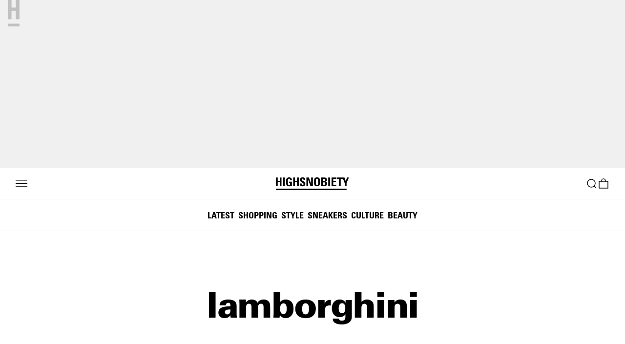

--- FILE ---
content_type: text/html; charset=utf-8
request_url: https://www.highsnobiety.com/tag/lamborghini/
body_size: 60871
content:
<!DOCTYPE html>
<html lang="en" class="no-js">
  <head><meta name="geolocation-detected" content="US" />
    
    <meta charset="utf-8">
    
    <title data-rh="true">Discover and Shop What&#x27;s Next | Highsnobiety</title>
    <link rel="preconnect" href="//app.usercentrics.eu">
    <link rel="preconnect" href="//api.usercentrics.eu">
    <link rel="preconnect" href="https://api.highsnobiety.com">
    <meta http-equiv="X-UA-Compatible" content="IE=edge">
    <meta name="viewport" content="width=device-width, initial-scale=1, shrink-to-fit=no, viewport-fit=cover">
    <meta name="apple-itunes-app" content="app-id=1589980701, affiliate-data=pt=117853665&ct=onsite_overlay_ios&mt=8">
    <meta name="apple-mobile-web-app-title" content="Highsnobiety">
    <meta name="apple-mobile-web-app-capable" content="yes">
    <meta name="mobile-web-app-capable" content="yes">
    <meta name="apple-mobile-web-app-status-bar-style" content="black-translucent">
    <meta name="theme-color" content="#ffffff">
    
    <meta data-rh="true" name="description" content="Highsnobiety is a global fashion and media brand passionate about product and the stories that shape them."/><meta data-rh="true" name="robots" content="noindex,follow"/>
    
    <script>document.documentElement.classList.remove("no-js");</script>
    
    <meta name="p:domain_verify" content="93709593dfdbb0c29e877e8afb9a6c7a"/>
    <link rel="icon" type="image/x-icon" href="//www.highsnobiety.com/static-assets/assets/h-icons/favicon.ico">
    <link rel="apple-touch-icon" sizes="57x57" href="//www.highsnobiety.com/static-assets/assets/h-icons/ios/57.png">
    <link rel="apple-touch-icon" sizes="60x60" href="//www.highsnobiety.com/static-assets/assets/h-icons/ios/60.png">
    <link rel="apple-touch-icon" sizes="72x72" href="//www.highsnobiety.com/static-assets/assets/h-icons/ios/72.png">
    <link rel="apple-touch-icon" sizes="76x76" href="//www.highsnobiety.com/static-assets/assets/h-icons/ios/76.png">
    <link rel="apple-touch-icon" sizes="114x114" href="//www.highsnobiety.com/static-assets/assets/h-icons/ios/114.png">
    <link rel="apple-touch-icon" sizes="120x120" href="//www.highsnobiety.com/static-assets/assets/h-icons/ios/120.png">
    <link rel="apple-touch-icon" sizes="144x144" href="//www.highsnobiety.com/static-assets/assets/h-icons/ios/144.png">
    <link rel="apple-touch-icon" sizes="152x152" href="//www.highsnobiety.com/static-assets/assets/h-icons/ios/152.png">
    <link rel="apple-touch-icon" sizes="180x180" href="//www.highsnobiety.com/static-assets/assets/h-icons/ios/180.png">
    <link rel="icon" type="image/png" href="//www.highsnobiety.com/static-assets/assets/h-icons/android/48.png" sizes="48x48">
    <link rel="icon" type="image/png" href="//www.highsnobiety.com/static-assets/assets/h-icons/android/192.png" sizes="192x192">
    <link rel="icon" type="image/png" href="//www.highsnobiety.com/static-assets/assets/h-icons/android/96.png" sizes="96x96">
    <meta name="apple-mobile-web-app-title" content="Highsnobiety">
    <meta name="application-name" content="Highsnobiety">
    <meta name="msapplication-TileColor" content="#ffffff">
    <meta name="msapplication-TileImage" content="//www.highsnobiety.com/static-assets/assets/h-icons/ms/150.png">
    <meta property="fb:pages" content="93818897870">
    <meta property="fb:pages" content="267338033625265">
    <meta property="fb:pages" content="1956855177860207">
    <meta property="fb:pages" content="630849206968759">
    <meta name="origin" content="nfe">
    <meta name="p:domain_verify" content="73b527f64beadd1a6fce7965f2f0fb58"/>
    <style>html,body,div,span,applet,object,iframe,h1,h2,h3,h4,h5,h6,p,blockquote,pre,a,abbr,acronym,address,big,cite,code,del,dfn,em,img,ins,kbd,q,s,samp,small,strike,strong,sub,sup,tt,var,b,i,u,center,dl,dt,dd,ol,ul,li,fieldset,form,label,legend,table,caption,tbody,tfoot,thead,tr,th,td,article,aside,canvas,details,embed,fieldset,figure,figcaption,footer,header,hgroup,menu,nav,output,ruby,section,summary,time,mark,audio,video{border:0;font:inherit;font-size:100%;margin:0;padding:0;vertical-align:baseline}ol,ul{list-style:none}blockquote,q{quotes:none}blockquote::before,blockquote::after,q::before,q::after{content:'';content:none}audio:not([controls]){display:none;height:0}[hidden],template{display:none}script{display:none !important}html{font-family:sans-serif;-webkit-text-size-adjust:100%;-ms-text-size-adjust:100%;-webkit-text-size-adjust:100%}body{line-height:1;margin:0}a,button,:focus,a:focus,button:focus,a:active,a:hover{outline:0}a{-webkit-tap-highlight-color:rgba(0,0,0,0);-webkit-tap-highlight-color:transparent;-webkit-user-drag:none}a[href]:hover{cursor:pointer}b,strong{font-weight:bold}dfn{font-style:italic}hr{box-sizing:content-box;height:0}code,kbd,pre,samp{font-family:monospace, serif;font-size:1em}pre{white-space:pre-wrap}q{quotes:'\201C' '\201D' '\2018' '\2019'}small{font-size:80%}sub,sup{font-size:75%;line-height:0;position:relative;vertical-align:baseline}sup{top:-0.5em}sub{bottom:-0.25em}fieldset{border:1px solid #c0c0c0;margin:0 2px;padding:0.35em 0.625em 0.75em}legend{border:0;padding:0}button,input,select,textarea{background-image:none;font-family:inherit;font-size:100%;-webkit-font-smoothing:inherit;margin:0;outline-offset:0;outline-style:none;outline-width:0}button,input{line-height:normal}button,select{text-transform:none}button,html input[type='button'],input[type='reset'],input[type='submit']{-webkit-appearance:button;cursor:pointer}button[disabled],html input[disabled]{cursor:default}input[type='search']{-webkit-appearance:textfield;box-sizing:content-box}input[type='search']::-webkit-search-cancel-button,input[type='search']::-webkit-search-decoration{-webkit-appearance:none}button::-moz-focus-inner,input::-moz-focus-inner{border:0;padding:0}textarea{overflow:auto;vertical-align:top}img{-webkit-user-drag:none}table{border-collapse:collapse;border-spacing:0}*,*::after,*::before{box-sizing:border-box}html,body{background:#f0f0f0;color:#000;font-family:"HS Sans","Helvetica Neue","Helvetica","Arial",sans-serif;font-size:17px;-webkit-font-smoothing:antialiased;-moz-osx-font-smoothing:grayscale;line-height:1.6;text-rendering:optimizelegibility}a{color:inherit}@font-face{font-display:fallback;font-family:"HS Sans";src:url("//www.highsnobiety.com/static-assets/assets/fonts/UniversLTW04-75Black.woff2") format("woff2"),url("//www.highsnobiety.com/static-assets/assets/fonts/UniversLTW04-75Black.woff") format("woff");font-stretch:normal;font-style:normal;font-weight:900}@font-face{font-display:fallback;font-family:"HS Sans";src:url("//www.highsnobiety.com/static-assets/assets/fonts/UniversLTW04-55Roman.woff2") format("woff2"),url("//www.highsnobiety.com/static-assets/assets/fonts/UniversLTW04-55Roman.woff") format("woff");font-stretch:normal;font-style:normal;font-weight:400}@font-face{font-display:fallback;font-family:"HS Sans";src:url("//www.highsnobiety.com/static-assets/assets/fonts/UniversLTW04-55Oblique.woff2") format("woff2"),url("//www.highsnobiety.com/static-assets/assets/fonts/UniversLTW04-55Oblique.woff") format("woff");font-stretch:normal;font-style:italic;font-weight:400}@font-face{font-display:fallback;font-family:"HS Sans";src:url("//www.highsnobiety.com/static-assets/assets/fonts/UniversLTW04-65Bold.woff2") format("woff2"),url("//www.highsnobiety.com/static-assets/assets/fonts/UniversLTW04-65Bold.woff") format("woff");font-stretch:normal;font-style:normal;font-weight:700}@font-face{font-display:fallback;font-family:"HS Sans";src:url("//www.highsnobiety.com/static-assets/assets/fonts/UniversLTW04-65BoldOblique.woff2") format("woff2"),url("//www.highsnobiety.com/static-assets/assets/fonts/UniversLTW04-65BoldOblique.woff") format("woff");font-stretch:normal;font-style:italic;font-weight:700}@font-face{font-display:fallback;font-family:"HS Sans";src:url("//www.highsnobiety.com/static-assets/assets/fonts/UniversLTW04-67BoldCond.woff2") format("woff2"),url("//www.highsnobiety.com/static-assets/assets/fonts/UniversLTW04-67BoldCond.woff") format("woff");font-stretch:condensed;font-style:normal;font-weight:700}@font-face{font-display:fallback;font-family:"HS Sans";src:url("//www.highsnobiety.com/static-assets/assets/fonts/UniversLTW04-67BoldCondObl.woff2") format("woff2"),url("//www.highsnobiety.com/static-assets/assets/fonts/UniversLTW04-67BoldCondObl.woff") format("woff");font-stretch:condensed;font-style:italic;font-weight:700}@keyframes outlineAnimation___C7LxX{0%{outline:solid 0 rgba(0,0,0,0)}25%{outline:solid 1px rgba(0,0,0,0.5)}100%{outline:solid 7px rgba(0,0,0,0)}}button,a,input,select{border-width:0}button:focus,a:focus,input:focus,select:focus{box-shadow:0 0 0 3px rgba(0,0,0,0.12),0 1px 1px 0 rgba(0,0,0,0.08)}.isUsingMouse button:focus,.isUsingMouse a:focus,.isUsingMouse input:focus,.isUsingMouse select:focus{box-shadow:none}
.layout___ta8pw{background-color:#fff;color:#000;display:flex;flex-direction:column;min-height:100vh;position:relative}.content___aLnKT{display:flex;flex-direction:column;padding-left:env(safe-area-inset-left);padding-right:env(safe-area-inset-right);position:relative}.footer___YZbXs{margin-top:auto;padding-left:env(safe-area-inset-left);padding-right:env(safe-area-inset-right)}.search___NO5QE{display:none;min-height:66.66667vh;position:relative}
.header___Iaaa8 .navItem___f3YZa .cartCount___ZLDc1{font-family:Arial,sans-serif;font-stretch:normal;font-weight:400;text-transform:uppercase}html.fl-sans-upper .header___Iaaa8 .navItem___f3YZa .cartCount___ZLDc1,.header___Iaaa8 .navItem___f3YZa html.fl-sans-upper .cartCount___ZLDc1,html.no-js .header___Iaaa8 .navItem___f3YZa .cartCount___ZLDc1,.header___Iaaa8 .navItem___f3YZa html.no-js .cartCount___ZLDc1{font-family:"HS Sans",sans-serif}.header___Iaaa8 .navItem___f3YZa .cartCount___ZLDc1{letter-spacing:.3px;word-spacing:.85px;line-height:1;font-size:12px}html.fl-sans-upper .header___Iaaa8 .navItem___f3YZa .cartCount___ZLDc1,.header___Iaaa8 .navItem___f3YZa html.fl-sans-upper .cartCount___ZLDc1,html.no-js .header___Iaaa8 .navItem___f3YZa .cartCount___ZLDc1,.header___Iaaa8 .navItem___f3YZa html.no-js .cartCount___ZLDc1{word-spacing:0}.header___Iaaa8{font-family:"Arial Black",sans-serif;font-stretch:normal;font-weight:900;text-transform:uppercase}html.fl-sans-black-upper .header___Iaaa8,html.no-js .header___Iaaa8{font-family:"HS Sans",sans-serif}.header___Iaaa8{letter-spacing:0;word-spacing:-1.92px;line-height:1.2;font-size:13px}html.fl-sans-black-upper .header___Iaaa8,html.no-js .header___Iaaa8{word-spacing:0}@media (min-width: 64em){.header___Iaaa8{letter-spacing:-.01px;word-spacing:-1.98px;line-height:1.1;font-size:14px}html.fl-sans-black-upper .header___Iaaa8,html.no-js .header___Iaaa8{letter-spacing:0;word-spacing:0}}.ad___X0wPd{z-index:495}@media (min-width: 64em){.ad___X0wPd{order:initial}}.visually-hidden___KDERt{font-size:0}.header___Iaaa8{position:sticky;top:0;background-color:var(--global-background-color);color:var(--global-text-color);width:100%;height:64px;z-index:500;order:-1;border-bottom:1px solid var(--global-border-color)}@media (min-width: 64em){.header___Iaaa8{order:initial}}.header___Iaaa8 .wrapper___iC4n_{padding-right:16px ;padding-left:16px ;max-width:1920px;width:100%;margin-right:auto ;margin-left:auto ;display:flex;flex:1 1 auto;height:100%;flex-direction:row;justify-content:space-between}@media (min-width: 40em){.header___Iaaa8 .wrapper___iC4n_{padding-right:24px ;padding-left:24px }}@media (min-width: 64em){.header___Iaaa8 .wrapper___iC4n_{padding-right:32px ;padding-left:32px }}.header___Iaaa8 .navList___P2f1H{display:flex;gap:16px;width:100%;align-items:center;justify-content:space-between}.header___Iaaa8 .navItem___f3YZa .link___FQNBE.menu___zAiS8,.header___Iaaa8 .navItem___f3YZa .link___FQNBE.search___RuRMH,.header___Iaaa8 .navItem___f3YZa .link___FQNBE.cart___mD_No{position:relative;-webkit-tap-highlight-color:rgba(0,0,0,0)}.header___Iaaa8 .navItem___f3YZa .link___FQNBE.menu___zAiS8::after,.header___Iaaa8 .navItem___f3YZa .link___FQNBE.search___RuRMH::after,.header___Iaaa8 .navItem___f3YZa .link___FQNBE.cart___mD_No::after{content:'';position:absolute;inset:-8px}.header___Iaaa8 .navItem___f3YZa.left___nPTHV{flex:2}.header___Iaaa8 .navItem___f3YZa.left___nPTHV .link___FQNBE{padding:0;appearance:none;background:transparent;color:currentColor}.header___Iaaa8 .navItem___f3YZa.logo___OpzRR{display:inline-block;flex:1;text-align:center}.header___Iaaa8 .navItem___f3YZa.logo___OpzRR .link___FQNBE{display:block;height:26px}.header___Iaaa8 .navItem___f3YZa.right___hrlsK{flex:2;display:flex;align-items:center;justify-content:flex-end;gap:16px}.header___Iaaa8 .navItem___f3YZa.cart___mD_No{position:relative;margin-top:1px}.header___Iaaa8 .navItem___f3YZa.cart___mD_No.search___RuRMH{grid-area:search}.header___Iaaa8 .navItem___f3YZa .cartCount___ZLDc1{position:absolute;top:-8px;right:-8px;width:20px;height:20px;border-radius:50%;display:flex;align-items:center;justify-content:center}@media (min-width: 64em){.header___Iaaa8 .navItem___f3YZa{margin-right:0px ;justify-self:center}}.header___Iaaa8 .icon___mb2ln{width:24px;height:24px}@media (min-width: 64em){.header___Iaaa8 .icon___mb2ln{width:24px;height:24px}}.horizontalMenu___EQxfx{display:none}@media (min-width: 64em){.horizontalMenu___EQxfx{display:flex}}
.unitContainer___lxJ0S{width:100%}.unitContainer___lxJ0S.sticky___WjgAP{position:sticky;top:64px}@media (min-width: 64em){.unitContainer___lxJ0S.sticky___WjgAP{top:0}}
.unit___LNwAM.bottom___IuNmo .responsive___KSmqc,.unit___LNwAM.interstitial___k4uVn .responsive___KSmqc{aspect-ratio:300 / 250}@media (min-width: 40em){.unit___LNwAM.bottom___IuNmo .responsive___KSmqc,.unit___LNwAM.interstitial___k4uVn .responsive___KSmqc{aspect-ratio:4 / 1}}.unit___LNwAM.inpost-first___BTdUp .responsive___KSmqc,.unit___LNwAM.inpost-subsequent___Sc3p8 .responsive___KSmqc{aspect-ratio:300 / 250}@media (min-width: 40em){.unit___LNwAM.inpost-first___BTdUp .responsive___KSmqc,.unit___LNwAM.inpost-subsequent___Sc3p8 .responsive___KSmqc{aspect-ratio:720 / 405}}.unit___LNwAM.top___o_Sfw .alignmentContainer___haZv1:not(.shouldAdjustDimensions___rQdYQ)>div:not(.placeholder___Tc5SZ),.unit___LNwAM.top___o_Sfw .alignmentContainer___haZv1:not(.shouldAdjustDimensions___rQdYQ)>div:not(.placeholder___Tc5SZ)>div,.unit___LNwAM.top___o_Sfw .alignmentContainer___haZv1:not(.shouldAdjustDimensions___rQdYQ)>div:not(.placeholder___Tc5SZ)>div>iframe{height:100%;width:100%}.unit___LNwAM.top___o_Sfw .alignmentContainer___haZv1:not(.shouldAdjustDimensions___rQdYQ)>div:not(.placeholder___Tc5SZ)>div{max-height:100% !important;max-width:100% !important}.unit___LNwAM{background-color:#f0f0f0;overflow:hidden}.unit___LNwAM .responsive___KSmqc{position:relative}.unit___LNwAM .responsive___KSmqc .loadingLogo___PeU9P{position:absolute;inset:0;width:clamp(16px, 3vw, 24px);height:auto;margin:auto;animation:pulse___iwPTG 1.5s ease-in-out infinite;transform-origin:center;opacity:0.2}@media (min-width: 90em){.unit___LNwAM.bottom___IuNmo .wrapper___owmfY,.unit___LNwAM.interstitial___k4uVn .wrapper___owmfY,.unit___LNwAM.top___o_Sfw .wrapper___owmfY{left:0;margin:auto;max-width:2400px;right:0}}.unit___LNwAM.inpost-first___BTdUp,.unit___LNwAM.inpost-subsequent___Sc3p8{background-color:unset}@media (min-width: 40em){.unit___LNwAM.inpost-first___BTdUp .alignmentContainer___haZv1,.unit___LNwAM.inpost-subsequent___Sc3p8 .alignmentContainer___haZv1{text-align:left}}.unit___LNwAM.inpost-first___BTdUp .responsive___KSmqc,.unit___LNwAM.inpost-subsequent___Sc3p8 .responsive___KSmqc{overflow:hidden}.unit___LNwAM.bottom___IuNmo,.unit___LNwAM.interstitial___k4uVn{padding-top:16px ;padding-bottom:16px ;padding-right:16px ;padding-left:16px }.unit___LNwAM.bottom___IuNmo .responsive___KSmqc,.unit___LNwAM.interstitial___k4uVn .responsive___KSmqc{overflow:hidden}.unit___LNwAM.mpu___jBf9d:not(.disabled___sG9Hj){margin-bottom:64px ;height:600px;width:300px}.unit___LNwAM.mpu___jBf9d .responsive___KSmqc,.unit___LNwAM.mpu___jBf9d .wrapper___owmfY,.unit___LNwAM.mpu___jBf9d .alignmentContainer___haZv1{height:100%;width:100%}.unit___LNwAM.top___o_Sfw{max-height:632px}.unit___LNwAM.top___o_Sfw .responsive___KSmqc{padding-right:16px ;padding-left:16px ;height:0;padding-bottom:calc(25% + 24px);position:relative;width:100%}.unit___LNwAM.top___o_Sfw .wrapper___owmfY{height:100%;max-height:632px;position:absolute;width:calc(100% - 32px)}.unit___LNwAM.top___o_Sfw .alignmentContainer___haZv1{height:calc(100% - 32px);margin-top:16px;width:100%}.unit___LNwAM.top___o_Sfw .alignmentContainer___haZv1.shouldAdjustDimensions___rQdYQ{display:flex;justify-content:center;align-items:center}.unit___LNwAM .alignmentContainer___haZv1{position:relative;text-align:center}@keyframes pulse___iwPTG{0%{transform:scale(1)}50%{transform:scale(1.1)}100%{transform:scale(1)}}
.unitPlaceholder___vMDqv.top___CqUcr .fallback-link___wvPpi,.unitPlaceholder___vMDqv.inpost-first___V5atz .fallback-link___wvPpi,.unitPlaceholder___vMDqv.inpost-subsequent___VUHkN .fallback-link___wvPpi,.unitPlaceholder___vMDqv.interstitial___G9k1Z .fallback-link___wvPpi,.unitPlaceholder___vMDqv.bottom___mNF5U .fallback-link___wvPpi{font-family:"Trebuchet MS",sans-serif;font-stretch:condensed;font-weight:700;text-transform:uppercase}html.fl-sans-condensed .unitPlaceholder___vMDqv.top___CqUcr .fallback-link___wvPpi,.unitPlaceholder___vMDqv.top___CqUcr html.fl-sans-condensed .fallback-link___wvPpi,html.fl-sans-condensed .unitPlaceholder___vMDqv.inpost-first___V5atz .fallback-link___wvPpi,.unitPlaceholder___vMDqv.inpost-first___V5atz html.fl-sans-condensed .fallback-link___wvPpi,html.fl-sans-condensed .unitPlaceholder___vMDqv.inpost-subsequent___VUHkN .fallback-link___wvPpi,.unitPlaceholder___vMDqv.inpost-subsequent___VUHkN html.fl-sans-condensed .fallback-link___wvPpi,html.fl-sans-condensed .unitPlaceholder___vMDqv.interstitial___G9k1Z .fallback-link___wvPpi,.unitPlaceholder___vMDqv.interstitial___G9k1Z html.fl-sans-condensed .fallback-link___wvPpi,html.fl-sans-condensed .unitPlaceholder___vMDqv.bottom___mNF5U .fallback-link___wvPpi,.unitPlaceholder___vMDqv.bottom___mNF5U html.fl-sans-condensed .fallback-link___wvPpi,html.no-js .unitPlaceholder___vMDqv.top___CqUcr .fallback-link___wvPpi,.unitPlaceholder___vMDqv.top___CqUcr html.no-js .fallback-link___wvPpi,html.no-js .unitPlaceholder___vMDqv.inpost-first___V5atz .fallback-link___wvPpi,.unitPlaceholder___vMDqv.inpost-first___V5atz html.no-js .fallback-link___wvPpi,html.no-js .unitPlaceholder___vMDqv.inpost-subsequent___VUHkN .fallback-link___wvPpi,.unitPlaceholder___vMDqv.inpost-subsequent___VUHkN html.no-js .fallback-link___wvPpi,html.no-js .unitPlaceholder___vMDqv.interstitial___G9k1Z .fallback-link___wvPpi,.unitPlaceholder___vMDqv.interstitial___G9k1Z html.no-js .fallback-link___wvPpi,html.no-js .unitPlaceholder___vMDqv.bottom___mNF5U .fallback-link___wvPpi,.unitPlaceholder___vMDqv.bottom___mNF5U html.no-js .fallback-link___wvPpi{font-family:"HS Sans",sans-serif}.unitPlaceholder___vMDqv.top___CqUcr .fallback-link___wvPpi,.unitPlaceholder___vMDqv.inpost-first___V5atz .fallback-link___wvPpi,.unitPlaceholder___vMDqv.inpost-subsequent___VUHkN .fallback-link___wvPpi,.unitPlaceholder___vMDqv.interstitial___G9k1Z .fallback-link___wvPpi,.unitPlaceholder___vMDqv.bottom___mNF5U .fallback-link___wvPpi{letter-spacing:-1.85px;word-spacing:-2px;line-height:.95;font-size:32px}html.fl-sans-condensed .unitPlaceholder___vMDqv.top___CqUcr .fallback-link___wvPpi,.unitPlaceholder___vMDqv.top___CqUcr html.fl-sans-condensed .fallback-link___wvPpi,html.fl-sans-condensed .unitPlaceholder___vMDqv.inpost-first___V5atz .fallback-link___wvPpi,.unitPlaceholder___vMDqv.inpost-first___V5atz html.fl-sans-condensed .fallback-link___wvPpi,html.fl-sans-condensed .unitPlaceholder___vMDqv.inpost-subsequent___VUHkN .fallback-link___wvPpi,.unitPlaceholder___vMDqv.inpost-subsequent___VUHkN html.fl-sans-condensed .fallback-link___wvPpi,html.fl-sans-condensed .unitPlaceholder___vMDqv.interstitial___G9k1Z .fallback-link___wvPpi,.unitPlaceholder___vMDqv.interstitial___G9k1Z html.fl-sans-condensed .fallback-link___wvPpi,html.fl-sans-condensed .unitPlaceholder___vMDqv.bottom___mNF5U .fallback-link___wvPpi,.unitPlaceholder___vMDqv.bottom___mNF5U html.fl-sans-condensed .fallback-link___wvPpi,html.no-js .unitPlaceholder___vMDqv.top___CqUcr .fallback-link___wvPpi,.unitPlaceholder___vMDqv.top___CqUcr html.no-js .fallback-link___wvPpi,html.no-js .unitPlaceholder___vMDqv.inpost-first___V5atz .fallback-link___wvPpi,.unitPlaceholder___vMDqv.inpost-first___V5atz html.no-js .fallback-link___wvPpi,html.no-js .unitPlaceholder___vMDqv.inpost-subsequent___VUHkN .fallback-link___wvPpi,.unitPlaceholder___vMDqv.inpost-subsequent___VUHkN html.no-js .fallback-link___wvPpi,html.no-js .unitPlaceholder___vMDqv.interstitial___G9k1Z .fallback-link___wvPpi,.unitPlaceholder___vMDqv.interstitial___G9k1Z html.no-js .fallback-link___wvPpi,html.no-js .unitPlaceholder___vMDqv.bottom___mNF5U .fallback-link___wvPpi,.unitPlaceholder___vMDqv.bottom___mNF5U html.no-js .fallback-link___wvPpi{letter-spacing:0;word-spacing:0}@media (min-width: 40em){.unitPlaceholder___vMDqv.top___CqUcr .fallback-link___wvPpi,.unitPlaceholder___vMDqv.inpost-first___V5atz .fallback-link___wvPpi,.unitPlaceholder___vMDqv.inpost-subsequent___VUHkN .fallback-link___wvPpi,.unitPlaceholder___vMDqv.interstitial___G9k1Z .fallback-link___wvPpi,.unitPlaceholder___vMDqv.bottom___mNF5U .fallback-link___wvPpi{letter-spacing:-1.85px;word-spacing:-2px;line-height:.95;font-size:32px}html.fl-sans-condensed .unitPlaceholder___vMDqv.top___CqUcr .fallback-link___wvPpi,.unitPlaceholder___vMDqv.top___CqUcr html.fl-sans-condensed .fallback-link___wvPpi,html.fl-sans-condensed .unitPlaceholder___vMDqv.inpost-first___V5atz .fallback-link___wvPpi,.unitPlaceholder___vMDqv.inpost-first___V5atz html.fl-sans-condensed .fallback-link___wvPpi,html.fl-sans-condensed .unitPlaceholder___vMDqv.inpost-subsequent___VUHkN .fallback-link___wvPpi,.unitPlaceholder___vMDqv.inpost-subsequent___VUHkN html.fl-sans-condensed .fallback-link___wvPpi,html.fl-sans-condensed .unitPlaceholder___vMDqv.interstitial___G9k1Z .fallback-link___wvPpi,.unitPlaceholder___vMDqv.interstitial___G9k1Z html.fl-sans-condensed .fallback-link___wvPpi,html.fl-sans-condensed .unitPlaceholder___vMDqv.bottom___mNF5U .fallback-link___wvPpi,.unitPlaceholder___vMDqv.bottom___mNF5U html.fl-sans-condensed .fallback-link___wvPpi,html.no-js .unitPlaceholder___vMDqv.top___CqUcr .fallback-link___wvPpi,.unitPlaceholder___vMDqv.top___CqUcr html.no-js .fallback-link___wvPpi,html.no-js .unitPlaceholder___vMDqv.inpost-first___V5atz .fallback-link___wvPpi,.unitPlaceholder___vMDqv.inpost-first___V5atz html.no-js .fallback-link___wvPpi,html.no-js .unitPlaceholder___vMDqv.inpost-subsequent___VUHkN .fallback-link___wvPpi,.unitPlaceholder___vMDqv.inpost-subsequent___VUHkN html.no-js .fallback-link___wvPpi,html.no-js .unitPlaceholder___vMDqv.interstitial___G9k1Z .fallback-link___wvPpi,.unitPlaceholder___vMDqv.interstitial___G9k1Z html.no-js .fallback-link___wvPpi,html.no-js .unitPlaceholder___vMDqv.bottom___mNF5U .fallback-link___wvPpi,.unitPlaceholder___vMDqv.bottom___mNF5U html.no-js .fallback-link___wvPpi{letter-spacing:0;word-spacing:0}}@media (min-width: 64em){.unitPlaceholder___vMDqv.top___CqUcr .fallback-link___wvPpi,.unitPlaceholder___vMDqv.inpost-first___V5atz .fallback-link___wvPpi,.unitPlaceholder___vMDqv.inpost-subsequent___VUHkN .fallback-link___wvPpi,.unitPlaceholder___vMDqv.interstitial___G9k1Z .fallback-link___wvPpi,.unitPlaceholder___vMDqv.bottom___mNF5U .fallback-link___wvPpi{letter-spacing:-2.8px;word-spacing:4.5px;line-height:.95;font-size:44px}html.fl-sans-condensed .unitPlaceholder___vMDqv.top___CqUcr .fallback-link___wvPpi,.unitPlaceholder___vMDqv.top___CqUcr html.fl-sans-condensed .fallback-link___wvPpi,html.fl-sans-condensed .unitPlaceholder___vMDqv.inpost-first___V5atz .fallback-link___wvPpi,.unitPlaceholder___vMDqv.inpost-first___V5atz html.fl-sans-condensed .fallback-link___wvPpi,html.fl-sans-condensed .unitPlaceholder___vMDqv.inpost-subsequent___VUHkN .fallback-link___wvPpi,.unitPlaceholder___vMDqv.inpost-subsequent___VUHkN html.fl-sans-condensed .fallback-link___wvPpi,html.fl-sans-condensed .unitPlaceholder___vMDqv.interstitial___G9k1Z .fallback-link___wvPpi,.unitPlaceholder___vMDqv.interstitial___G9k1Z html.fl-sans-condensed .fallback-link___wvPpi,html.fl-sans-condensed .unitPlaceholder___vMDqv.bottom___mNF5U .fallback-link___wvPpi,.unitPlaceholder___vMDqv.bottom___mNF5U html.fl-sans-condensed .fallback-link___wvPpi,html.no-js .unitPlaceholder___vMDqv.top___CqUcr .fallback-link___wvPpi,.unitPlaceholder___vMDqv.top___CqUcr html.no-js .fallback-link___wvPpi,html.no-js .unitPlaceholder___vMDqv.inpost-first___V5atz .fallback-link___wvPpi,.unitPlaceholder___vMDqv.inpost-first___V5atz html.no-js .fallback-link___wvPpi,html.no-js .unitPlaceholder___vMDqv.inpost-subsequent___VUHkN .fallback-link___wvPpi,.unitPlaceholder___vMDqv.inpost-subsequent___VUHkN html.no-js .fallback-link___wvPpi,html.no-js .unitPlaceholder___vMDqv.interstitial___G9k1Z .fallback-link___wvPpi,.unitPlaceholder___vMDqv.interstitial___G9k1Z html.no-js .fallback-link___wvPpi,html.no-js .unitPlaceholder___vMDqv.bottom___mNF5U .fallback-link___wvPpi,.unitPlaceholder___vMDqv.bottom___mNF5U html.no-js .fallback-link___wvPpi{letter-spacing:0;word-spacing:0}}@media (min-width: 78.75em){.unitPlaceholder___vMDqv.top___CqUcr .fallback-link___wvPpi,.unitPlaceholder___vMDqv.inpost-first___V5atz .fallback-link___wvPpi,.unitPlaceholder___vMDqv.inpost-subsequent___VUHkN .fallback-link___wvPpi,.unitPlaceholder___vMDqv.interstitial___G9k1Z .fallback-link___wvPpi,.unitPlaceholder___vMDqv.bottom___mNF5U .fallback-link___wvPpi{letter-spacing:-4.49px;word-spacing:0;line-height:.95;font-size:64px}html.fl-sans-condensed .unitPlaceholder___vMDqv.top___CqUcr .fallback-link___wvPpi,.unitPlaceholder___vMDqv.top___CqUcr html.fl-sans-condensed .fallback-link___wvPpi,html.fl-sans-condensed .unitPlaceholder___vMDqv.inpost-first___V5atz .fallback-link___wvPpi,.unitPlaceholder___vMDqv.inpost-first___V5atz html.fl-sans-condensed .fallback-link___wvPpi,html.fl-sans-condensed .unitPlaceholder___vMDqv.inpost-subsequent___VUHkN .fallback-link___wvPpi,.unitPlaceholder___vMDqv.inpost-subsequent___VUHkN html.fl-sans-condensed .fallback-link___wvPpi,html.fl-sans-condensed .unitPlaceholder___vMDqv.interstitial___G9k1Z .fallback-link___wvPpi,.unitPlaceholder___vMDqv.interstitial___G9k1Z html.fl-sans-condensed .fallback-link___wvPpi,html.fl-sans-condensed .unitPlaceholder___vMDqv.bottom___mNF5U .fallback-link___wvPpi,.unitPlaceholder___vMDqv.bottom___mNF5U html.fl-sans-condensed .fallback-link___wvPpi,html.no-js .unitPlaceholder___vMDqv.top___CqUcr .fallback-link___wvPpi,.unitPlaceholder___vMDqv.top___CqUcr html.no-js .fallback-link___wvPpi,html.no-js .unitPlaceholder___vMDqv.inpost-first___V5atz .fallback-link___wvPpi,.unitPlaceholder___vMDqv.inpost-first___V5atz html.no-js .fallback-link___wvPpi,html.no-js .unitPlaceholder___vMDqv.inpost-subsequent___VUHkN .fallback-link___wvPpi,.unitPlaceholder___vMDqv.inpost-subsequent___VUHkN html.no-js .fallback-link___wvPpi,html.no-js .unitPlaceholder___vMDqv.interstitial___G9k1Z .fallback-link___wvPpi,.unitPlaceholder___vMDqv.interstitial___G9k1Z html.no-js .fallback-link___wvPpi,html.no-js .unitPlaceholder___vMDqv.bottom___mNF5U .fallback-link___wvPpi,.unitPlaceholder___vMDqv.bottom___mNF5U html.no-js .fallback-link___wvPpi{letter-spacing:-.48px}}@media (min-width: 90em){.unitPlaceholder___vMDqv.top___CqUcr .fallback-link___wvPpi,.unitPlaceholder___vMDqv.inpost-first___V5atz .fallback-link___wvPpi,.unitPlaceholder___vMDqv.inpost-subsequent___VUHkN .fallback-link___wvPpi,.unitPlaceholder___vMDqv.interstitial___G9k1Z .fallback-link___wvPpi,.unitPlaceholder___vMDqv.bottom___mNF5U .fallback-link___wvPpi{letter-spacing:-5px;word-spacing:-8.6px;line-height:.95;font-size:72px}html.fl-sans-condensed .unitPlaceholder___vMDqv.top___CqUcr .fallback-link___wvPpi,.unitPlaceholder___vMDqv.top___CqUcr html.fl-sans-condensed .fallback-link___wvPpi,html.fl-sans-condensed .unitPlaceholder___vMDqv.inpost-first___V5atz .fallback-link___wvPpi,.unitPlaceholder___vMDqv.inpost-first___V5atz html.fl-sans-condensed .fallback-link___wvPpi,html.fl-sans-condensed .unitPlaceholder___vMDqv.inpost-subsequent___VUHkN .fallback-link___wvPpi,.unitPlaceholder___vMDqv.inpost-subsequent___VUHkN html.fl-sans-condensed .fallback-link___wvPpi,html.fl-sans-condensed .unitPlaceholder___vMDqv.interstitial___G9k1Z .fallback-link___wvPpi,.unitPlaceholder___vMDqv.interstitial___G9k1Z html.fl-sans-condensed .fallback-link___wvPpi,html.fl-sans-condensed .unitPlaceholder___vMDqv.bottom___mNF5U .fallback-link___wvPpi,.unitPlaceholder___vMDqv.bottom___mNF5U html.fl-sans-condensed .fallback-link___wvPpi,html.no-js .unitPlaceholder___vMDqv.top___CqUcr .fallback-link___wvPpi,.unitPlaceholder___vMDqv.top___CqUcr html.no-js .fallback-link___wvPpi,html.no-js .unitPlaceholder___vMDqv.inpost-first___V5atz .fallback-link___wvPpi,.unitPlaceholder___vMDqv.inpost-first___V5atz html.no-js .fallback-link___wvPpi,html.no-js .unitPlaceholder___vMDqv.inpost-subsequent___VUHkN .fallback-link___wvPpi,.unitPlaceholder___vMDqv.inpost-subsequent___VUHkN html.no-js .fallback-link___wvPpi,html.no-js .unitPlaceholder___vMDqv.interstitial___G9k1Z .fallback-link___wvPpi,.unitPlaceholder___vMDqv.interstitial___G9k1Z html.no-js .fallback-link___wvPpi,html.no-js .unitPlaceholder___vMDqv.bottom___mNF5U .fallback-link___wvPpi,.unitPlaceholder___vMDqv.bottom___mNF5U html.no-js .fallback-link___wvPpi{letter-spacing:-1.6px;word-spacing:0}}.unitPlaceholder___vMDqv.interstitial___G9k1Z .fallback___rq4GK.show___eFka0,.unitPlaceholder___vMDqv.bottom___mNF5U .fallback___rq4GK.show___eFka0{aspect-ratio:300 / 250}@media (min-width: 40em){.unitPlaceholder___vMDqv.interstitial___G9k1Z .fallback___rq4GK.show___eFka0,.unitPlaceholder___vMDqv.bottom___mNF5U .fallback___rq4GK.show___eFka0{aspect-ratio:4 / 1}}.unitPlaceholder___vMDqv.inpost-first___V5atz .fallback___rq4GK.show___eFka0,.unitPlaceholder___vMDqv.inpost-subsequent___VUHkN .fallback___rq4GK.show___eFka0{aspect-ratio:300 / 250}@media (min-width: 40em){.unitPlaceholder___vMDqv.inpost-first___V5atz .fallback___rq4GK.show___eFka0,.unitPlaceholder___vMDqv.inpost-subsequent___VUHkN .fallback___rq4GK.show___eFka0{aspect-ratio:720 / 405}}.unitPlaceholder___vMDqv{height:100%;opacity:0;pointer-events:none;position:absolute;transition:opacity 2s ease;width:100%}.unitPlaceholder___vMDqv.loading___zCmWo{opacity:1}.unitPlaceholder___vMDqv.fallback___rq4GK{pointer-events:initial}.unitPlaceholder___vMDqv .fallback___rq4GK{animation-direction:alternate;animation-duration:16s;animation-iteration-count:infinite;animation-name:bgFade___pb7tY;animation-timing-function:linear;height:100%;position:relative;width:100%;opacity:0;transition:opacity 1s ease 0.5s}.unitPlaceholder___vMDqv .fallback___rq4GK.show___eFka0{opacity:1}.unitPlaceholder___vMDqv .fallback-link___wvPpi{align-items:center;bottom:0;color:#fff;display:flex;justify-content:center;left:0;position:absolute;right:0;text-decoration:none;top:0}.unitPlaceholder___vMDqv .fallback-text___XWrfo{position:relative;width:100%;height:100%}.unitPlaceholder___vMDqv .fallback-text___XWrfo>span{align-items:center;display:flex;flex:1;inset:0;justify-content:center;margin:auto;opacity:0;position:absolute;white-space:pre-line}.unitPlaceholder___vMDqv .fallback-text___XWrfo .step-1___Symfg{opacity:1;animation:textAnimation___OOXry 9s infinite 3s}.unitPlaceholder___vMDqv .fallback-text___XWrfo .step-2___oq_v8{animation:textAnimation___OOXry 9s infinite 6s}.unitPlaceholder___vMDqv .fallback-text___XWrfo .step-3___Fqlu0{animation:textAnimation___OOXry 9s infinite 9s}.unitPlaceholder___vMDqv.mpu___KZGD5 .fallback-link___wvPpi{font-family:'HS Sans', sans-serif;font-size:32px;font-stretch:condensed;font-weight:700;letter-spacing:0;line-height:1.1;padding:0 32px;text-transform:uppercase}.unitPlaceholder___vMDqv.top___CqUcr .fallback-link___wvPpi .fallback-text___XWrfo{font-size:16px;font-size:clamp(16px, 6.4px + 3vw, 64px)}.unitPlaceholder___vMDqv.inpost-first___V5atz,.unitPlaceholder___vMDqv.inpost-subsequent___VUHkN{position:relative}.unitPlaceholder___vMDqv.inpost-first___V5atz .fallback-link___wvPpi .fallback-text___XWrfo,.unitPlaceholder___vMDqv.inpost-subsequent___VUHkN .fallback-link___wvPpi .fallback-text___XWrfo{font-size:20px;font-size:clamp(20px, 9.09091px + 3.40909vw, 32px);text-align:center}.unitPlaceholder___vMDqv.interstitial___G9k1Z,.unitPlaceholder___vMDqv.bottom___mNF5U{position:relative}.unitPlaceholder___vMDqv.interstitial___G9k1Z .fallback-link___wvPpi .fallback-text___XWrfo,.unitPlaceholder___vMDqv.bottom___mNF5U .fallback-link___wvPpi .fallback-text___XWrfo{font-size:20px;font-size:clamp(20px, 11.2px + 2.75vw, 64px)}@keyframes textAnimation___OOXry{0%{opacity:1}33.333333333%{opacity:1}33.333333334%{opacity:0}100%{opacity:0}}@keyframes bgFade___pb7tY{0%{background:#7d8b96}50%{background:#223a40}100%{background:#9c6b4f}}
.icon___Y5nXe{display:inline-block;height:24px;vertical-align:middle;width:24px}.icon___Y5nXe.large___uqOYl path{stroke-width:2px}.icon___Y5nXe.medium___y7QBN path{stroke-width:1.5px}.icon___Y5nXe.small___fySPw path{stroke-width:1px}
.logo___HsmN1{color:#000;display:block;height:100%;width:100%}.logo___HsmN1 svg,.logo___HsmN1 img{height:100%;width:auto}
.horizontalMenu___r2CmG .menuItem___ouxCQ{font-family:"Trebuchet MS",sans-serif;font-stretch:condensed;font-weight:700;text-transform:uppercase}html.fl-sans-condensed .horizontalMenu___r2CmG .menuItem___ouxCQ,.horizontalMenu___r2CmG html.fl-sans-condensed .menuItem___ouxCQ,html.no-js .horizontalMenu___r2CmG .menuItem___ouxCQ,.horizontalMenu___r2CmG html.no-js .menuItem___ouxCQ{font-family:"HS Sans",sans-serif}.horizontalMenu___r2CmG .menuItem___ouxCQ{letter-spacing:-.8px;word-spacing:-.93px;line-height:.95;font-size:18px}html.fl-sans-condensed .horizontalMenu___r2CmG .menuItem___ouxCQ,.horizontalMenu___r2CmG html.fl-sans-condensed .menuItem___ouxCQ,html.no-js .horizontalMenu___r2CmG .menuItem___ouxCQ,.horizontalMenu___r2CmG html.no-js .menuItem___ouxCQ{letter-spacing:0;word-spacing:0}.horizontalMenu___r2CmG{width:100%;margin:auto;background-color:var(--global-background-color);color:var(--global-text-color);justify-content:center;border-bottom:1px solid var(--global-border-color);position:sticky;top:-1px;z-index:495;transition:top 0.3s ease}.horizontalMenu___r2CmG.scrolledUp___NXRx9{top:64px}.horizontalMenu___r2CmG .menuList___t5RuP{height:64px;display:flex;gap:16px;flex-direction:row;align-items:center}.horizontalMenu___r2CmG .menuItem___ouxCQ{padding:4px}.horizontalMenu___r2CmG .menuItem___ouxCQ .link___xA6rz{color:var(--global-text-color);text-decoration-color:transparent;text-decoration-line:underline;text-underline-offset:4px;text-decoration-thickness:2.5px}.horizontalMenu___r2CmG .menuItem___ouxCQ .link___xA6rz.active___IC591,.horizontalMenu___r2CmG .menuItem___ouxCQ .link___xA6rz:hover{text-decoration-color:currentColor}.horizontalMenu___r2CmG .menuItem___ouxCQ .link___xA6rz.hasHighlight___gBuL1{text-decoration:none}
.drawerMenu___DAflD .primaryMenu___wlh_9,.drawerMenu___DAflD .secondaryMenu___a2Atg{font-family:"Trebuchet MS",sans-serif;font-stretch:condensed;font-weight:700;text-transform:uppercase}html.fl-sans-condensed .drawerMenu___DAflD .primaryMenu___wlh_9,.drawerMenu___DAflD html.fl-sans-condensed .primaryMenu___wlh_9,html.fl-sans-condensed .drawerMenu___DAflD .secondaryMenu___a2Atg,.drawerMenu___DAflD html.fl-sans-condensed .secondaryMenu___a2Atg,html.no-js .drawerMenu___DAflD .primaryMenu___wlh_9,.drawerMenu___DAflD html.no-js .primaryMenu___wlh_9,html.no-js .drawerMenu___DAflD .secondaryMenu___a2Atg,.drawerMenu___DAflD html.no-js .secondaryMenu___a2Atg{font-family:"HS Sans",sans-serif}.drawerMenu___DAflD .primaryMenu___wlh_9{letter-spacing:-.9px;word-spacing:-1.19px;line-height:.95;font-size:22px}html.fl-sans-condensed .drawerMenu___DAflD .primaryMenu___wlh_9,.drawerMenu___DAflD html.fl-sans-condensed .primaryMenu___wlh_9,html.no-js .drawerMenu___DAflD .primaryMenu___wlh_9,.drawerMenu___DAflD html.no-js .primaryMenu___wlh_9{letter-spacing:0;word-spacing:0}@media (min-width: 40em){.drawerMenu___DAflD .primaryMenu___wlh_9{letter-spacing:-1.85px;word-spacing:-2px;line-height:.95;font-size:32px}html.fl-sans-condensed .drawerMenu___DAflD .primaryMenu___wlh_9,.drawerMenu___DAflD html.fl-sans-condensed .primaryMenu___wlh_9,html.no-js .drawerMenu___DAflD .primaryMenu___wlh_9,.drawerMenu___DAflD html.no-js .primaryMenu___wlh_9{letter-spacing:0;word-spacing:0}}@media (min-width: 64em){.drawerMenu___DAflD .primaryMenu___wlh_9{letter-spacing:-1.85px;word-spacing:-2px;line-height:.95;font-size:32px}html.fl-sans-condensed .drawerMenu___DAflD .primaryMenu___wlh_9,.drawerMenu___DAflD html.fl-sans-condensed .primaryMenu___wlh_9,html.no-js .drawerMenu___DAflD .primaryMenu___wlh_9,.drawerMenu___DAflD html.no-js .primaryMenu___wlh_9{letter-spacing:0;word-spacing:0}}@media (min-width: 78.75em){.drawerMenu___DAflD .primaryMenu___wlh_9{letter-spacing:-1.85px;word-spacing:-2px;line-height:.95;font-size:36px}html.fl-sans-condensed .drawerMenu___DAflD .primaryMenu___wlh_9,.drawerMenu___DAflD html.fl-sans-condensed .primaryMenu___wlh_9,html.no-js .drawerMenu___DAflD .primaryMenu___wlh_9,.drawerMenu___DAflD html.no-js .primaryMenu___wlh_9{letter-spacing:0;word-spacing:0}}@media (min-width: 90em){.drawerMenu___DAflD .primaryMenu___wlh_9{letter-spacing:-1.85px;word-spacing:-2px;line-height:.95;font-size:36px}html.fl-sans-condensed .drawerMenu___DAflD .primaryMenu___wlh_9,.drawerMenu___DAflD html.fl-sans-condensed .primaryMenu___wlh_9,html.no-js .drawerMenu___DAflD .primaryMenu___wlh_9,.drawerMenu___DAflD html.no-js .primaryMenu___wlh_9{letter-spacing:0;word-spacing:0}}.drawerMenu___DAflD .secondaryMenu___a2Atg{letter-spacing:-.52px;word-spacing:-.64px;line-height:1;font-size:13px}html.fl-sans-condensed .drawerMenu___DAflD .secondaryMenu___a2Atg,.drawerMenu___DAflD html.fl-sans-condensed .secondaryMenu___a2Atg,html.no-js .drawerMenu___DAflD .secondaryMenu___a2Atg,.drawerMenu___DAflD html.no-js .secondaryMenu___a2Atg{letter-spacing:0;word-spacing:0}@media (min-width: 64em){.drawerMenu___DAflD .secondaryMenu___a2Atg{letter-spacing:-.64px;word-spacing:-1.1px;line-height:.95;font-size:16px}html.fl-sans-condensed .drawerMenu___DAflD .secondaryMenu___a2Atg,.drawerMenu___DAflD html.fl-sans-condensed .secondaryMenu___a2Atg,html.no-js .drawerMenu___DAflD .secondaryMenu___a2Atg,.drawerMenu___DAflD html.no-js .secondaryMenu___a2Atg{letter-spacing:0;word-spacing:0}}.navBackground___N_TaW{width:100vw;transform:translateX(-100%);transition:transform 300ms cubic-bezier(0.37, 0, 0.63, 1);position:absolute;inset:0;height:calc(100% + 120px);background-color:var(--global-background-color);z-index:995;top:-120px}@media (min-width: 40em){.navBackground___N_TaW{width:50vw;min-width:300px;max-width:530px}}@media (min-width: 64em){.navBackground___N_TaW{width:33.333vw}}.isOpen___cvd43 .navBackground___N_TaW{transform:translateX(0);transition:transform 300ms cubic-bezier(0.37, 0, 0.63, 1) 150ms}.overlayBackdrop___wIjJB{position:absolute;inset:0;width:100%;height:calc(100% + 120px);top:-120px;opacity:0;background-color:#000;transition:opacity 0.3s linear 150ms;z-index:995;pointer-events:none}.isOpen___cvd43 .overlayBackdrop___wIjJB{pointer-events:auto;opacity:0.7;width:100vw;transition:opacity 0.3s linear}.drawerMenu___DAflD{position:fixed;top:0;left:0;width:100%;height:100%;z-index:1000;pointer-events:none}.drawerMenu___DAflD .nav___iLV_l{width:100vw;transform:translateX(-100%);transition:transform 300ms cubic-bezier(0.37, 0, 0.63, 1);padding-right:16px ;padding-left:16px ;pointer-events:none;display:flex;flex-direction:column;height:100%;overflow-y:auto;scrollbar-width:none}@media (min-width: 40em){.drawerMenu___DAflD .nav___iLV_l{width:50vw;min-width:300px;max-width:530px}}@media (min-width: 64em){.drawerMenu___DAflD .nav___iLV_l{width:33.333vw}}.isOpen___cvd43 .drawerMenu___DAflD .nav___iLV_l{transform:translateX(0);transition:transform 300ms cubic-bezier(0.37, 0, 0.63, 1) 150ms}@media (min-width: 64em){.drawerMenu___DAflD .nav___iLV_l{padding-right:32px ;padding-left:32px }}.isOpen___cvd43 .drawerMenu___DAflD .nav___iLV_l{pointer-events:auto}.drawerMenu___DAflD .nav___iLV_l::-webkit-scrollbar{display:none}.drawerMenu___DAflD .drawerHeader___GXkJU{display:flex;align-items:center;height:64px;flex-shrink:0;position:sticky;top:0;z-index:1}.drawerMenu___DAflD .closeIcon___igmlb{flex-shrink:0;cursor:pointer;color:var(--global-text-color);width:32px;height:32px;border-radius:50%;background-color:var(--global-background-color);position:relative;-webkit-tap-highlight-color:rgba(0,0,0,0)}.drawerMenu___DAflD .closeIcon___igmlb::after{content:'';position:absolute;inset:-8px}.drawerMenu___DAflD .closeIcon___igmlb .icon___pFRDu{position:absolute;inset:0;margin:auto;width:24px;height:24px}@media (min-width: 64em){.drawerMenu___DAflD .closeIcon___igmlb .icon___pFRDu{width:24px;height:24px}}.drawerMenu___DAflD .primaryMenu___wlh_9{display:flex;flex-direction:column;width:max-content}.drawerMenu___DAflD .primaryMenu___wlh_9 .menuItem___eGpox{padding-top:12px ;padding-bottom:12px ;text-decoration-color:transparent;text-decoration-line:underline;text-underline-offset:4.8px;text-decoration-thickness:3px}.drawerMenu___DAflD .primaryMenu___wlh_9 .menuItem___eGpox.active___XlugG,.drawerMenu___DAflD .primaryMenu___wlh_9 .menuItem___eGpox:hover{text-decoration-color:currentColor}.drawerMenu___DAflD .primaryMenu___wlh_9 .menuItem___eGpox:last-child{border-bottom:none}@media (min-width: 40em){.drawerMenu___DAflD .primaryMenu___wlh_9 .menuItem___eGpox{text-decoration-color:transparent;text-decoration-line:underline;text-underline-offset:7.2px;text-decoration-thickness:4.5px}.drawerMenu___DAflD .primaryMenu___wlh_9 .menuItem___eGpox.active___XlugG,.drawerMenu___DAflD .primaryMenu___wlh_9 .menuItem___eGpox:hover{text-decoration-color:currentColor}}.drawerMenu___DAflD .secondaryMenu___a2Atg{margin-bottom:40px ;padding-top:64px ;margin-top:auto;display:grid;gap:16px;grid-template-columns:1fr 1fr}@media (min-width: 40em){.drawerMenu___DAflD .secondaryMenu___a2Atg{margin-bottom:64px }}.drawerMenu___DAflD .secondaryMenu___a2Atg .menuItem___eGpox{text-decoration-color:transparent;text-decoration-line:underline;text-underline-offset:3.2px;text-decoration-thickness:2px}.drawerMenu___DAflD .secondaryMenu___a2Atg .menuItem___eGpox.active___XlugG,.drawerMenu___DAflD .secondaryMenu___a2Atg .menuItem___eGpox:hover{text-decoration-color:currentColor}.drawerMenu___DAflD .primaryMenu___wlh_9:hover .menuItem___eGpox.active___XlugG:not(:hover),.drawerMenu___DAflD .secondaryMenu___a2Atg:hover .menuItem___eGpox.active___XlugG:not(:hover){text-decoration-color:transparent}.drawerMenu___DAflD .primaryMenu___wlh_9 .menuItem___eGpox,.drawerMenu___DAflD .secondaryMenu___a2Atg .menuItem___eGpox{color:var(--global-text-color)}.drawerMenu___DAflD .primaryMenu___wlh_9 .link___Wy09F,.drawerMenu___DAflD .secondaryMenu___a2Atg .link___Wy09F{display:block;text-decoration:none;text-decoration-color:transparent}
.noScroll___vJczK{overflow:hidden;width:100%}
.tileSlideshow___UkpPw{margin-bottom:24px }.tileSlideshow___UkpPw .tileListWrapper___N85dK{-webkit-overflow-scrolling:touch;overflow:auto;overscroll-behavior-x:contain;scroll-snap-type:x mandatory;scroll-behavior:smooth;scrollbar-width:none}.tileSlideshow___UkpPw .tileListWrapper___N85dK::-webkit-scrollbar{display:none}.tileSlideshow___UkpPw .tileList___RvcH_{position:relative;flex-direction:row;display:flex;gap:8px;width:calc(var(--numOfTiles, 0) * 100% + (var(--numOfTiles, 1) - 1) * 8px)}.tileSlideshow___UkpPw .tileItem___bQh91{scroll-snap-align:start;opacity:1;transition:opacity 300ms ease;width:100%;height:100%;border-radius:8px;overflow:hidden}.tileSlideshow___UkpPw .tileItem___bQh91.active___xYD9K{pointer-events:auto}.tileSlideshow___UkpPw .tileItem___bQh91:first-child{position:static}.tileSlideshow___UkpPw .indicatorList___Gg_Jw{margin-top:8px ;display:flex;flex-direction:row;justify-content:flex-end;gap:8px}.tileSlideshow___UkpPw .indicatorList___Gg_Jw .indicatorItem___fRAGQ{cursor:pointer;background-color:var(--global-border-color);border-radius:50%;width:8px;height:8px;transition:background-color 300ms ease;position:relative}.tileSlideshow___UkpPw .indicatorList___Gg_Jw .indicatorItem___fRAGQ.active___xYD9K{background-color:var(--global-text-color)}.tileSlideshow___UkpPw .indicatorList___Gg_Jw .indicatorItem___fRAGQ::after{content:'';position:absolute;inset:-4px}
.title___pROHW{padding-right:16px ;padding-left:16px ;max-width:1920px;width:100%;margin-right:auto ;margin-left:auto ;padding-top:32px ;padding-bottom:40px ;text-align:center}@media (min-width: 40em){.title___pROHW{padding-right:24px ;padding-left:24px }}@media (min-width: 64em){.title___pROHW{padding-right:32px ;padding-left:32px }}@media (min-width: 40em){.title___pROHW{padding-top:64px ;padding-bottom:72px }}@media (min-width: 64em){.title___pROHW{padding-top:112px ;padding-bottom:128px }}
.modularPage___KPCVr{width:100%}
.countryPicker___m55yx,.copyright___FgV8L,.disclaimers___wdO2f,.disclaimers___wdO2f .accessibilityDisclaimer___ZA87T .paragraph___S2yIS{font-family:Arial,sans-serif;font-stretch:normal;font-weight:400;text-transform:none}html.fl-sans .countryPicker___m55yx,html.fl-sans .copyright___FgV8L,html.fl-sans .disclaimers___wdO2f,html.fl-sans .disclaimers___wdO2f .accessibilityDisclaimer___ZA87T .paragraph___S2yIS,.disclaimers___wdO2f .accessibilityDisclaimer___ZA87T html.fl-sans .paragraph___S2yIS,html.no-js .countryPicker___m55yx,html.no-js .copyright___FgV8L,html.no-js .disclaimers___wdO2f,html.no-js .disclaimers___wdO2f .accessibilityDisclaimer___ZA87T .paragraph___S2yIS,.disclaimers___wdO2f .accessibilityDisclaimer___ZA87T html.no-js .paragraph___S2yIS{font-family:"HS Sans",sans-serif}.countryPicker___m55yx,.copyright___FgV8L,.disclaimers___wdO2f,.disclaimers___wdO2f .accessibilityDisclaimer___ZA87T .paragraph___S2yIS{letter-spacing:.52px;word-spacing:-.32px;line-height:1.4;font-size:13px}html.fl-sans .countryPicker___m55yx,html.fl-sans .copyright___FgV8L,html.fl-sans .disclaimers___wdO2f,html.fl-sans .disclaimers___wdO2f .accessibilityDisclaimer___ZA87T .paragraph___S2yIS,.disclaimers___wdO2f .accessibilityDisclaimer___ZA87T html.fl-sans .paragraph___S2yIS,html.no-js .countryPicker___m55yx,html.no-js .copyright___FgV8L,html.no-js .disclaimers___wdO2f,html.no-js .disclaimers___wdO2f .accessibilityDisclaimer___ZA87T .paragraph___S2yIS,.disclaimers___wdO2f .accessibilityDisclaimer___ZA87T html.no-js .paragraph___S2yIS{letter-spacing:0;word-spacing:0}@media (min-width: 64em){.countryPicker___m55yx,.copyright___FgV8L,.disclaimers___wdO2f,.disclaimers___wdO2f .accessibilityDisclaimer___ZA87T .paragraph___S2yIS{letter-spacing:.55px;word-spacing:-.55px;line-height:1.4;font-size:14px}html.fl-sans .countryPicker___m55yx,html.fl-sans .copyright___FgV8L,html.fl-sans .disclaimers___wdO2f,html.fl-sans .disclaimers___wdO2f .accessibilityDisclaimer___ZA87T .paragraph___S2yIS,.disclaimers___wdO2f .accessibilityDisclaimer___ZA87T html.fl-sans .paragraph___S2yIS,html.no-js .countryPicker___m55yx,html.no-js .copyright___FgV8L,html.no-js .disclaimers___wdO2f,html.no-js .disclaimers___wdO2f .accessibilityDisclaimer___ZA87T .paragraph___S2yIS,.disclaimers___wdO2f .accessibilityDisclaimer___ZA87T html.no-js .paragraph___S2yIS{letter-spacing:0;word-spacing:0}}.footer___V2o6R{padding-top:48px ;background:#fff;border-top:1px solid #f0f0f0;content-visibility:unset;contain-intrinsic-size:1px 1742px}@media (min-width: 64em){.footer___V2o6R{contain-intrinsic-size:1px 1513px}}@media (min-width: 78.75em){.footer___V2o6R{contain-intrinsic-size:1px 1474px}}@media (min-width: 64em){.footer___V2o6R{padding-top:56px ;padding-bottom:48px }}.footer___V2o6R:not(.hadInteraction___ShuAY){content-visibility:auto}.footer___V2o6R ul{margin-block-end:0;margin-block-start:0;padding-inline-start:0}.footer___V2o6R ul li{margin-block-end:0;margin-block-start:0;padding-inline-start:0}.footerWrap___m2Xd2{padding-right:16px ;padding-left:16px ;max-width:1920px;width:100%;margin:auto}@media (min-width: 40em){.footerWrap___m2Xd2{padding-right:24px ;padding-left:24px }}@media (min-width: 64em){.footerWrap___m2Xd2{padding-right:32px ;padding-left:32px }}.footerHorizontalSection___M7v2p{flex:0.5;position:relative}.footerTop___AtJQ7{padding-bottom:40px }@media (max-width: 63.99em){.footerTop___AtJQ7{color:#000}}@media (min-width: 64em){.footerTop___AtJQ7{display:grid;grid-template-columns:1fr 1fr;column-gap:16px}}.footerTop___AtJQ7 .appLinkWrapper___n6jmz{padding-bottom:48px ;align-items:flex-start;display:flex;flex-direction:column;gap:24px;justify-content:space-between}@media (min-width: 40em){.footerTop___AtJQ7 .appLinkWrapper___n6jmz{flex-direction:row}}@media (min-width: 64em){.footerTop___AtJQ7 .appLinkWrapper___n6jmz{padding-bottom:0px ;flex-basis:calc(100% * 3 / 12);margin-left:0;align-items:flex-start;border-bottom:0;color:#000;flex-direction:column}}.footerTop___AtJQ7 .appLinkWrapper___n6jmz .appLinkCopy___Fay6u{text-align:left;max-width:24ch}@media (min-width: 40em){.footerTop___AtJQ7 .appLinkWrapper___n6jmz .appLinkCopy___Fay6u{text-align:left;max-width:32ch}}@media (min-width: 64em){.footerTop___AtJQ7 .appLinkWrapper___n6jmz .appLinkCopy___Fay6u{max-width:24ch}}.appLinks___DkLwJ{display:flex;gap:16px}.appLink___P_Gc_{display:inline-block}.appLink___P_Gc_ .appleAppIcon___KOjZK,.appLink___P_Gc_ .googleAppIcon___c9ztm{color:#000;height:44px;width:auto}.footerNav___VkWZh{padding-bottom:40px ;display:flex;flex-direction:column-reverse}@media (min-width: 64em){.footerNav___VkWZh{padding-top:40px ;padding-bottom:40px ;margin-top:72px ;border-top:1px solid #f0f0f0;display:grid;gap:16px;grid-template-columns:1fr 1fr}}.footerNav___VkWZh .socialNavigation___ONmJ8{justify-content:flex-start;gap:24px}@media (min-width: 64em){.footerNav___VkWZh .socialNavigation___ONmJ8{justify-content:center}}.footerNav___VkWZh .climateAction___B8pm9{padding-right:16px ;color:#000}@media (min-width: 64em){.footerNav___VkWZh .climateAction___B8pm9{border-right:1px solid #f0f0f0}}.footerNav___VkWZh .climateAction___B8pm9 .climateActionIcon___LkcZV{width:90px;height:auto}.footerNav___VkWZh .climateAction___B8pm9 .climateActionIcon___LkcZV path{stroke-width:0}.footerNav___VkWZh .leftGroup___kxDER{padding-top:40px ;margin-top:40px ;border-top:1px solid #f0f0f0;display:flex;flex-direction:column-reverse;gap:24px;width:100%}@media (min-width: 64em){.footerNav___VkWZh .leftGroup___kxDER{padding-top:0px ;margin-top:0px ;align-items:center;border-top:0;flex-direction:row;gap:16px}}.footerNav___VkWZh .rightGroup___aVfDR{display:flex;flex-direction:column-reverse;gap:16px}@media (min-width: 64em){.footerNav___VkWZh .rightGroup___aVfDR{align-items:center;display:grid;grid-template-columns:1fr 1fr}}.footerNav___VkWZh .regulatoryNavigation___WtIdL{display:flex;gap:16px}.countryPicker___m55yx{display:flex;justify-content:center;width:100%}.countryPicker___m55yx label{width:100%}@media (min-width: 64em){.navAndCopyright___sbFsZ{display:flex;margin-left:0;flex-basis:calc(100% * 6 / 12);margin-left:0}}.copyright___FgV8L{margin-top:32px ;margin-left:0px ;padding-top:32px ;padding-bottom:32px ;align-items:center;border-top:1px solid #f0f0f0;color:#737373}.disclaimers___wdO2f{padding-top:32px ;border-top:1px solid #f0f0f0;color:#737373}@media (min-width: 64em){.disclaimers___wdO2f{padding-top:48px }}.disclaimers___wdO2f .accessibilityDisclaimer___ZA87T .title___Sefiw:not(:first-child){margin-top:32px }.disclaimers___wdO2f .accessibilityDisclaimer___ZA87T .paragraph___S2yIS a,.disclaimers___wdO2f .accessibilityDisclaimer___ZA87T .paragraph___S2yIS a:visited,.disclaimers___wdO2f .accessibilityDisclaimer___ZA87T .paragraph___S2yIS a:active{color:currentColor}.disclaimers___wdO2f .accessibilityDisclaimer___ZA87T .title___Sefiw+.paragraph___S2yIS{margin-top:8px }
.title___cm6PA.family-sans--xxl___JwjR0,.title___cm6PA.family-sans--xl___teEgR,.title___cm6PA.family-sans--l___ISZbF,.title___cm6PA.family-sans--m___PUAUC,.title___cm6PA.family-sans--s___NNifg,.title___cm6PA.family-sans--xs___ufBAF,.title___cm6PA.family-sans--xxs___sVzGI{font-family:Arial,sans-serif;font-stretch:normal;font-weight:400;text-transform:none}html.fl-sans .title___cm6PA.family-sans--xxl___JwjR0,html.fl-sans .title___cm6PA.family-sans--xl___teEgR,html.fl-sans .title___cm6PA.family-sans--l___ISZbF,html.fl-sans .title___cm6PA.family-sans--m___PUAUC,html.fl-sans .title___cm6PA.family-sans--s___NNifg,html.fl-sans .title___cm6PA.family-sans--xs___ufBAF,html.fl-sans .title___cm6PA.family-sans--xxs___sVzGI,html.no-js .title___cm6PA.family-sans--xxl___JwjR0,html.no-js .title___cm6PA.family-sans--xl___teEgR,html.no-js .title___cm6PA.family-sans--l___ISZbF,html.no-js .title___cm6PA.family-sans--m___PUAUC,html.no-js .title___cm6PA.family-sans--s___NNifg,html.no-js .title___cm6PA.family-sans--xs___ufBAF,html.no-js .title___cm6PA.family-sans--xxs___sVzGI{font-family:"HS Sans",sans-serif}.title___cm6PA.family-sans--xxl___JwjR0{letter-spacing:1.27px;word-spacing:-.95px;line-height:1.4;font-size:36px}html.fl-sans .title___cm6PA.family-sans--xxl___JwjR0,html.no-js .title___cm6PA.family-sans--xxl___JwjR0{letter-spacing:0;word-spacing:0}@media (min-width: 40em){.title___cm6PA.family-sans--xxl___JwjR0{letter-spacing:.28px;word-spacing:3.29px;line-height:1.4;font-size:44px}html.fl-sans .title___cm6PA.family-sans--xxl___JwjR0,html.no-js .title___cm6PA.family-sans--xxl___JwjR0{letter-spacing:-.96px;word-spacing:0}}@media (min-width: 64em){.title___cm6PA.family-sans--xxl___JwjR0{letter-spacing:1.78px;word-spacing:-2.73px;line-height:1.3;font-size:64px}html.fl-sans .title___cm6PA.family-sans--xxl___JwjR0,html.no-js .title___cm6PA.family-sans--xxl___JwjR0{letter-spacing:-1.28px;word-spacing:0}}@media (min-width: 78.75em){.title___cm6PA.family-sans--xxl___JwjR0{letter-spacing:1.09px;word-spacing:2.1px;line-height:1.2;font-size:72px}html.fl-sans .title___cm6PA.family-sans--xxl___JwjR0,html.no-js .title___cm6PA.family-sans--xxl___JwjR0{letter-spacing:-1.6px;word-spacing:0}}@media (min-width: 90em){.title___cm6PA.family-sans--xxl___JwjR0{letter-spacing:1.09px;word-spacing:2.1px;line-height:1.2;font-size:72px}html.fl-sans .title___cm6PA.family-sans--xxl___JwjR0,html.no-js .title___cm6PA.family-sans--xxl___JwjR0{letter-spacing:-1.6px;word-spacing:0}}.title___cm6PA.family-sans--xl___teEgR{letter-spacing:1.27px;word-spacing:-.95px;line-height:1.6;font-size:32px}html.fl-sans .title___cm6PA.family-sans--xl___teEgR,html.no-js .title___cm6PA.family-sans--xl___teEgR{letter-spacing:0;word-spacing:0}@media (min-width: 78.75em){.title___cm6PA.family-sans--xl___teEgR{letter-spacing:.28px;word-spacing:3.29px;line-height:1.4;font-size:44px}html.fl-sans .title___cm6PA.family-sans--xl___teEgR,html.no-js .title___cm6PA.family-sans--xl___teEgR{letter-spacing:-.96px;word-spacing:0}}@media (min-width: 90em){.title___cm6PA.family-sans--xl___teEgR{letter-spacing:.28px;word-spacing:3.29px;line-height:1.4;font-size:44px}html.fl-sans .title___cm6PA.family-sans--xl___teEgR,html.no-js .title___cm6PA.family-sans--xl___teEgR{letter-spacing:-.96px;word-spacing:0}}.title___cm6PA.family-sans--l___ISZbF{letter-spacing:.96px;word-spacing:-1.51px;line-height:1.6;font-size:22px}html.fl-sans .title___cm6PA.family-sans--l___ISZbF,html.no-js .title___cm6PA.family-sans--l___ISZbF{letter-spacing:0;word-spacing:0}@media (min-width: 40em){.title___cm6PA.family-sans--l___ISZbF{letter-spacing:1.27px;word-spacing:-.95px;line-height:1.6;font-size:32px}html.fl-sans .title___cm6PA.family-sans--l___ISZbF,html.no-js .title___cm6PA.family-sans--l___ISZbF{letter-spacing:0;word-spacing:0}}@media (min-width: 64em){.title___cm6PA.family-sans--l___ISZbF{letter-spacing:1.27px;word-spacing:-.95px;line-height:1.6;font-size:32px}html.fl-sans .title___cm6PA.family-sans--l___ISZbF,html.no-js .title___cm6PA.family-sans--l___ISZbF{letter-spacing:0;word-spacing:0}}@media (min-width: 78.75em){.title___cm6PA.family-sans--l___ISZbF{letter-spacing:1.27px;word-spacing:-.95px;line-height:1.4;font-size:36px}html.fl-sans .title___cm6PA.family-sans--l___ISZbF,html.no-js .title___cm6PA.family-sans--l___ISZbF{letter-spacing:0;word-spacing:0}}@media (min-width: 90em){.title___cm6PA.family-sans--l___ISZbF{letter-spacing:1.27px;word-spacing:-.95px;line-height:1.4;font-size:36px}html.fl-sans .title___cm6PA.family-sans--l___ISZbF,html.no-js .title___cm6PA.family-sans--l___ISZbF{letter-spacing:0;word-spacing:0}}.title___cm6PA.family-sans--m___PUAUC{letter-spacing:.2px;word-spacing:-.57px;line-height:1.4;font-size:16px}html.fl-sans .title___cm6PA.family-sans--m___PUAUC,html.no-js .title___cm6PA.family-sans--m___PUAUC{letter-spacing:0;word-spacing:0}@media (min-width: 40em){.title___cm6PA.family-sans--m___PUAUC{letter-spacing:.96px;word-spacing:-1.51px;line-height:1.6;font-size:22px}html.fl-sans .title___cm6PA.family-sans--m___PUAUC,html.no-js .title___cm6PA.family-sans--m___PUAUC{letter-spacing:0;word-spacing:0}}@media (min-width: 64em){.title___cm6PA.family-sans--m___PUAUC{letter-spacing:1.27px;word-spacing:-.95px;line-height:1.6;font-size:32px}html.fl-sans .title___cm6PA.family-sans--m___PUAUC,html.no-js .title___cm6PA.family-sans--m___PUAUC{letter-spacing:0;word-spacing:0}}@media (min-width: 78.75em){.title___cm6PA.family-sans--m___PUAUC{letter-spacing:1.27px;word-spacing:-.95px;line-height:1.6;font-size:32px}html.fl-sans .title___cm6PA.family-sans--m___PUAUC,html.no-js .title___cm6PA.family-sans--m___PUAUC{letter-spacing:0;word-spacing:0}}.title___cm6PA.family-sans--s___NNifg{letter-spacing:.2px;word-spacing:-.57px;line-height:1.4;font-size:16px}html.fl-sans .title___cm6PA.family-sans--s___NNifg,html.no-js .title___cm6PA.family-sans--s___NNifg{letter-spacing:0;word-spacing:0}@media (min-width: 64em){.title___cm6PA.family-sans--s___NNifg{letter-spacing:.8px;word-spacing:-.48px;line-height:1.6;font-size:20px}html.fl-sans .title___cm6PA.family-sans--s___NNifg,html.no-js .title___cm6PA.family-sans--s___NNifg{letter-spacing:0;word-spacing:0}}@media (min-width: 78.75em){.title___cm6PA.family-sans--s___NNifg{letter-spacing:.8px;word-spacing:-.48px;line-height:1.6;font-size:20px}html.fl-sans .title___cm6PA.family-sans--s___NNifg,html.no-js .title___cm6PA.family-sans--s___NNifg{letter-spacing:0;word-spacing:0}}.title___cm6PA.family-sans--xs___ufBAF{letter-spacing:.52px;word-spacing:-.32px;line-height:1.4;font-size:13px}html.fl-sans .title___cm6PA.family-sans--xs___ufBAF,html.no-js .title___cm6PA.family-sans--xs___ufBAF{letter-spacing:0;word-spacing:0}@media (min-width: 64em){.title___cm6PA.family-sans--xs___ufBAF{letter-spacing:.2px;word-spacing:-.57px;line-height:1.4;font-size:16px}html.fl-sans .title___cm6PA.family-sans--xs___ufBAF,html.no-js .title___cm6PA.family-sans--xs___ufBAF{letter-spacing:0;word-spacing:0}}.title___cm6PA.family-sans--xxs___sVzGI{letter-spacing:.52px;word-spacing:-.32px;line-height:1.4;font-size:13px}html.fl-sans .title___cm6PA.family-sans--xxs___sVzGI,html.no-js .title___cm6PA.family-sans--xxs___sVzGI{letter-spacing:0;word-spacing:0}@media (min-width: 64em){.title___cm6PA.family-sans--xxs___sVzGI{letter-spacing:.55px;word-spacing:-.55px;line-height:1.4;font-size:14px}html.fl-sans .title___cm6PA.family-sans--xxs___sVzGI,html.no-js .title___cm6PA.family-sans--xxs___sVzGI{letter-spacing:0;word-spacing:0}}.title___cm6PA.family-sans-upper--xxl___hSpC1,.title___cm6PA.family-sans-upper--xl___An0z7,.title___cm6PA.family-sans-upper--l___hVLbb,.title___cm6PA.family-sans-upper--m___ik1Fe,.title___cm6PA.family-sans-upper--s___RMeif,.title___cm6PA.family-sans-upper--xs___lEblS,.title___cm6PA.family-sans-upper--xxs___q8twE{font-family:Arial,sans-serif;font-stretch:normal;font-weight:400;text-transform:uppercase}html.fl-sans-upper .title___cm6PA.family-sans-upper--xxl___hSpC1,html.fl-sans-upper .title___cm6PA.family-sans-upper--xl___An0z7,html.fl-sans-upper .title___cm6PA.family-sans-upper--l___hVLbb,html.fl-sans-upper .title___cm6PA.family-sans-upper--m___ik1Fe,html.fl-sans-upper .title___cm6PA.family-sans-upper--s___RMeif,html.fl-sans-upper .title___cm6PA.family-sans-upper--xs___lEblS,html.fl-sans-upper .title___cm6PA.family-sans-upper--xxs___q8twE,html.no-js .title___cm6PA.family-sans-upper--xxl___hSpC1,html.no-js .title___cm6PA.family-sans-upper--xl___An0z7,html.no-js .title___cm6PA.family-sans-upper--l___hVLbb,html.no-js .title___cm6PA.family-sans-upper--m___ik1Fe,html.no-js .title___cm6PA.family-sans-upper--s___RMeif,html.no-js .title___cm6PA.family-sans-upper--xs___lEblS,html.no-js .title___cm6PA.family-sans-upper--xxs___q8twE{font-family:"HS Sans",sans-serif}.title___cm6PA.family-sans-upper--xxl___hSpC1{letter-spacing:.27px;word-spacing:2.3px;line-height:1.1;font-size:36px}html.fl-sans-upper .title___cm6PA.family-sans-upper--xxl___hSpC1,html.no-js .title___cm6PA.family-sans-upper--xxl___hSpC1{letter-spacing:.32px;word-spacing:0}@media (min-width: 40em){.title___cm6PA.family-sans-upper--xxl___hSpC1{letter-spacing:0;word-spacing:6.73px;line-height:1;font-size:44px}html.fl-sans-upper .title___cm6PA.family-sans-upper--xxl___hSpC1,html.no-js .title___cm6PA.family-sans-upper--xxl___hSpC1{letter-spacing:.48px;word-spacing:0}}@media (min-width: 64em){.title___cm6PA.family-sans-upper--xxl___hSpC1{letter-spacing:.07px;word-spacing:5.66px;line-height:1;font-size:64px}html.fl-sans-upper .title___cm6PA.family-sans-upper--xxl___hSpC1,html.no-js .title___cm6PA.family-sans-upper--xxl___hSpC1{letter-spacing:.64px;word-spacing:0}}@media (min-width: 78.75em){.title___cm6PA.family-sans-upper--xxl___hSpC1{letter-spacing:.13px;word-spacing:4.96px;line-height:1;font-size:72px}html.fl-sans-upper .title___cm6PA.family-sans-upper--xxl___hSpC1,html.no-js .title___cm6PA.family-sans-upper--xxl___hSpC1{letter-spacing:.8px;word-spacing:0}}@media (min-width: 90em){.title___cm6PA.family-sans-upper--xxl___hSpC1{letter-spacing:.13px;word-spacing:4.96px;line-height:1;font-size:72px}html.fl-sans-upper .title___cm6PA.family-sans-upper--xxl___hSpC1,html.no-js .title___cm6PA.family-sans-upper--xxl___hSpC1{letter-spacing:.8px;word-spacing:0}}.title___cm6PA.family-sans-upper--xl___An0z7{letter-spacing:.27px;word-spacing:2.3px;line-height:1.1;font-size:32px}html.fl-sans-upper .title___cm6PA.family-sans-upper--xl___An0z7,html.no-js .title___cm6PA.family-sans-upper--xl___An0z7{letter-spacing:.32px;word-spacing:0}@media (min-width: 78.75em){.title___cm6PA.family-sans-upper--xl___An0z7{letter-spacing:0;word-spacing:6.73px;line-height:1;font-size:44px}html.fl-sans-upper .title___cm6PA.family-sans-upper--xl___An0z7,html.no-js .title___cm6PA.family-sans-upper--xl___An0z7{letter-spacing:.48px;word-spacing:0}}@media (min-width: 90em){.title___cm6PA.family-sans-upper--xl___An0z7{letter-spacing:0;word-spacing:6.73px;line-height:1;font-size:44px}html.fl-sans-upper .title___cm6PA.family-sans-upper--xl___An0z7,html.no-js .title___cm6PA.family-sans-upper--xl___An0z7{letter-spacing:.48px;word-spacing:0}}.title___cm6PA.family-sans-upper--l___hVLbb{letter-spacing:0;word-spacing:1.91px;line-height:1.1;font-size:22px}html.fl-sans-upper .title___cm6PA.family-sans-upper--l___hVLbb,html.no-js .title___cm6PA.family-sans-upper--l___hVLbb{letter-spacing:.24px;word-spacing:0}@media (min-width: 40em){.title___cm6PA.family-sans-upper--l___hVLbb{letter-spacing:.27px;word-spacing:2.3px;line-height:1.1;font-size:32px}html.fl-sans-upper .title___cm6PA.family-sans-upper--l___hVLbb,html.no-js .title___cm6PA.family-sans-upper--l___hVLbb{letter-spacing:.32px;word-spacing:0}}@media (min-width: 64em){.title___cm6PA.family-sans-upper--l___hVLbb{letter-spacing:.27px;word-spacing:2.3px;line-height:1.1;font-size:32px}html.fl-sans-upper .title___cm6PA.family-sans-upper--l___hVLbb,html.no-js .title___cm6PA.family-sans-upper--l___hVLbb{letter-spacing:.32px;word-spacing:0}}@media (min-width: 78.75em){.title___cm6PA.family-sans-upper--l___hVLbb{letter-spacing:.27px;word-spacing:2.3px;line-height:1.1;font-size:36px}html.fl-sans-upper .title___cm6PA.family-sans-upper--l___hVLbb,html.no-js .title___cm6PA.family-sans-upper--l___hVLbb{letter-spacing:.32px;word-spacing:0}}@media (min-width: 90em){.title___cm6PA.family-sans-upper--l___hVLbb{letter-spacing:.27px;word-spacing:2.3px;line-height:1.1;font-size:36px}html.fl-sans-upper .title___cm6PA.family-sans-upper--l___hVLbb,html.no-js .title___cm6PA.family-sans-upper--l___hVLbb{letter-spacing:.32px;word-spacing:0}}.title___cm6PA.family-sans-upper--m___ik1Fe{letter-spacing:0;word-spacing:1.21px;line-height:1.1;font-size:16px}html.fl-sans-upper .title___cm6PA.family-sans-upper--m___ik1Fe,html.no-js .title___cm6PA.family-sans-upper--m___ik1Fe{letter-spacing:.16px;word-spacing:0}@media (min-width: 40em){.title___cm6PA.family-sans-upper--m___ik1Fe{letter-spacing:0;word-spacing:1.91px;line-height:1.1;font-size:22px}html.fl-sans-upper .title___cm6PA.family-sans-upper--m___ik1Fe,html.no-js .title___cm6PA.family-sans-upper--m___ik1Fe{letter-spacing:.24px;word-spacing:0}}@media (min-width: 64em){.title___cm6PA.family-sans-upper--m___ik1Fe{letter-spacing:.27px;word-spacing:2.3px;line-height:1.1;font-size:32px}html.fl-sans-upper .title___cm6PA.family-sans-upper--m___ik1Fe,html.no-js .title___cm6PA.family-sans-upper--m___ik1Fe{letter-spacing:.32px;word-spacing:0}}@media (min-width: 78.75em){.title___cm6PA.family-sans-upper--m___ik1Fe{letter-spacing:.27px;word-spacing:2.3px;line-height:1.1;font-size:32px}html.fl-sans-upper .title___cm6PA.family-sans-upper--m___ik1Fe,html.no-js .title___cm6PA.family-sans-upper--m___ik1Fe{letter-spacing:.32px;word-spacing:0}}.title___cm6PA.family-sans-upper--s___RMeif{letter-spacing:0;word-spacing:1.21px;line-height:1.1;font-size:16px}html.fl-sans-upper .title___cm6PA.family-sans-upper--s___RMeif,html.no-js .title___cm6PA.family-sans-upper--s___RMeif{letter-spacing:.16px;word-spacing:0}@media (min-width: 64em){.title___cm6PA.family-sans-upper--s___RMeif{letter-spacing:0;word-spacing:1.56px;line-height:1.1;font-size:20px}html.fl-sans-upper .title___cm6PA.family-sans-upper--s___RMeif,html.no-js .title___cm6PA.family-sans-upper--s___RMeif{letter-spacing:.2px;word-spacing:0}}@media (min-width: 78.75em){.title___cm6PA.family-sans-upper--s___RMeif{letter-spacing:0;word-spacing:1.56px;line-height:1.1;font-size:20px}html.fl-sans-upper .title___cm6PA.family-sans-upper--s___RMeif,html.no-js .title___cm6PA.family-sans-upper--s___RMeif{letter-spacing:.2px;word-spacing:0}}.title___cm6PA.family-sans-upper--xs___lEblS{letter-spacing:0;word-spacing:1.18px;line-height:1.2;font-size:13px}html.fl-sans-upper .title___cm6PA.family-sans-upper--xs___lEblS,html.no-js .title___cm6PA.family-sans-upper--xs___lEblS{letter-spacing:.13px;word-spacing:0}@media (min-width: 64em){.title___cm6PA.family-sans-upper--xs___lEblS{letter-spacing:0;word-spacing:1.21px;line-height:1.1;font-size:16px}html.fl-sans-upper .title___cm6PA.family-sans-upper--xs___lEblS,html.no-js .title___cm6PA.family-sans-upper--xs___lEblS{letter-spacing:.16px;word-spacing:0}}.title___cm6PA.family-sans-upper--xxs___q8twE{letter-spacing:0;word-spacing:1.18px;line-height:1.2;font-size:13px}html.fl-sans-upper .title___cm6PA.family-sans-upper--xxs___q8twE,html.no-js .title___cm6PA.family-sans-upper--xxs___q8twE{letter-spacing:.13px;word-spacing:0}@media (min-width: 64em){.title___cm6PA.family-sans-upper--xxs___q8twE{letter-spacing:.1px;word-spacing:0;line-height:1.2;font-size:14px}html.fl-sans-upper .title___cm6PA.family-sans-upper--xxs___q8twE,html.no-js .title___cm6PA.family-sans-upper--xxs___q8twE{letter-spacing:.14px}}.title___cm6PA.family-sans-black--xxl___NHhj1,.title___cm6PA.family-sans-black--xl___D8Mwo,.title___cm6PA.family-sans-black--l___GMXtn,.title___cm6PA.family-sans-black--m___KG_oy,.title___cm6PA.family-sans-black--s___C3SnE,.title___cm6PA.family-sans-black--xs___h6IOw,.title___cm6PA.family-sans-black--xxs___FOFmu{font-family:"Arial Black",sans-serif;font-stretch:normal;font-weight:900;text-transform:none}html.fl-sans-black .title___cm6PA.family-sans-black--xxl___NHhj1,html.fl-sans-black .title___cm6PA.family-sans-black--xl___D8Mwo,html.fl-sans-black .title___cm6PA.family-sans-black--l___GMXtn,html.fl-sans-black .title___cm6PA.family-sans-black--m___KG_oy,html.fl-sans-black .title___cm6PA.family-sans-black--s___C3SnE,html.fl-sans-black .title___cm6PA.family-sans-black--xs___h6IOw,html.fl-sans-black .title___cm6PA.family-sans-black--xxs___FOFmu,html.no-js .title___cm6PA.family-sans-black--xxl___NHhj1,html.no-js .title___cm6PA.family-sans-black--xl___D8Mwo,html.no-js .title___cm6PA.family-sans-black--l___GMXtn,html.no-js .title___cm6PA.family-sans-black--m___KG_oy,html.no-js .title___cm6PA.family-sans-black--s___C3SnE,html.no-js .title___cm6PA.family-sans-black--xs___h6IOw,html.no-js .title___cm6PA.family-sans-black--xxs___FOFmu{font-family:"HS Sans",sans-serif}.title___cm6PA.family-sans-black--xxl___NHhj1{letter-spacing:-1.28px;word-spacing:1.52px;line-height:1.1;font-size:36px}html.fl-sans-black .title___cm6PA.family-sans-black--xxl___NHhj1,html.no-js .title___cm6PA.family-sans-black--xxl___NHhj1{letter-spacing:-.64px;word-spacing:0}@media (min-width: 40em){.title___cm6PA.family-sans-black--xxl___NHhj1{letter-spacing:-1.86px;word-spacing:-1.4px;line-height:1;font-size:44px}html.fl-sans-black .title___cm6PA.family-sans-black--xxl___NHhj1,html.no-js .title___cm6PA.family-sans-black--xxl___NHhj1{letter-spacing:-1.44px;word-spacing:0}}@media (min-width: 64em){.title___cm6PA.family-sans-black--xxl___NHhj1{letter-spacing:-2.73px;word-spacing:-.95px;line-height:1.1;font-size:64px}html.fl-sans-black .title___cm6PA.family-sans-black--xxl___NHhj1,html.no-js .title___cm6PA.family-sans-black--xxl___NHhj1{letter-spacing:-1.92px;word-spacing:0}}@media (min-width: 78.75em){.title___cm6PA.family-sans-black--xxl___NHhj1{letter-spacing:-3.62px;word-spacing:-1.67px;line-height:1;font-size:72px}html.fl-sans-black .title___cm6PA.family-sans-black--xxl___NHhj1,html.no-js .title___cm6PA.family-sans-black--xxl___NHhj1{letter-spacing:-2.4px;word-spacing:0}}@media (min-width: 90em){.title___cm6PA.family-sans-black--xxl___NHhj1{letter-spacing:-3.62px;word-spacing:-1.67px;line-height:1;font-size:72px}html.fl-sans-black .title___cm6PA.family-sans-black--xxl___NHhj1,html.no-js .title___cm6PA.family-sans-black--xxl___NHhj1{letter-spacing:-2.4px;word-spacing:0}}.title___cm6PA.family-sans-black--xl___D8Mwo{letter-spacing:-1.28px;word-spacing:1.52px;line-height:1.1;font-size:32px}html.fl-sans-black .title___cm6PA.family-sans-black--xl___D8Mwo,html.no-js .title___cm6PA.family-sans-black--xl___D8Mwo{letter-spacing:-.64px;word-spacing:0}@media (min-width: 78.75em){.title___cm6PA.family-sans-black--xl___D8Mwo{letter-spacing:-1.86px;word-spacing:-1.4px;line-height:1;font-size:44px}html.fl-sans-black .title___cm6PA.family-sans-black--xl___D8Mwo,html.no-js .title___cm6PA.family-sans-black--xl___D8Mwo{letter-spacing:-1.44px;word-spacing:0}}@media (min-width: 90em){.title___cm6PA.family-sans-black--xl___D8Mwo{letter-spacing:-1.86px;word-spacing:-1.4px;line-height:1;font-size:44px}html.fl-sans-black .title___cm6PA.family-sans-black--xl___D8Mwo,html.no-js .title___cm6PA.family-sans-black--xl___D8Mwo{letter-spacing:-1.44px;word-spacing:0}}.title___cm6PA.family-sans-black--l___GMXtn{letter-spacing:-.96px;word-spacing:.73px;line-height:1.1;font-size:22px}html.fl-sans-black .title___cm6PA.family-sans-black--l___GMXtn,html.no-js .title___cm6PA.family-sans-black--l___GMXtn{letter-spacing:-.48px;word-spacing:0}@media (min-width: 40em){.title___cm6PA.family-sans-black--l___GMXtn{letter-spacing:-1.28px;word-spacing:1.52px;line-height:1.1;font-size:32px}html.fl-sans-black .title___cm6PA.family-sans-black--l___GMXtn,html.no-js .title___cm6PA.family-sans-black--l___GMXtn{letter-spacing:-.64px;word-spacing:0}}@media (min-width: 64em){.title___cm6PA.family-sans-black--l___GMXtn{letter-spacing:-1.28px;word-spacing:1.52px;line-height:1.1;font-size:32px}html.fl-sans-black .title___cm6PA.family-sans-black--l___GMXtn,html.no-js .title___cm6PA.family-sans-black--l___GMXtn{letter-spacing:-.64px;word-spacing:0}}@media (min-width: 78.75em){.title___cm6PA.family-sans-black--l___GMXtn{letter-spacing:-1.28px;word-spacing:1.52px;line-height:1.1;font-size:36px}html.fl-sans-black .title___cm6PA.family-sans-black--l___GMXtn,html.no-js .title___cm6PA.family-sans-black--l___GMXtn{letter-spacing:-.64px;word-spacing:0}}@media (min-width: 90em){.title___cm6PA.family-sans-black--l___GMXtn{letter-spacing:-1.28px;word-spacing:1.52px;line-height:1.1;font-size:36px}html.fl-sans-black .title___cm6PA.family-sans-black--l___GMXtn,html.no-js .title___cm6PA.family-sans-black--l___GMXtn{letter-spacing:-.64px;word-spacing:0}}.title___cm6PA.family-sans-black--m___KG_oy{letter-spacing:.08px;word-spacing:-1.63px;line-height:1.2;font-size:16px}html.fl-sans-black .title___cm6PA.family-sans-black--m___KG_oy,html.no-js .title___cm6PA.family-sans-black--m___KG_oy{letter-spacing:0;word-spacing:0}@media (min-width: 40em){.title___cm6PA.family-sans-black--m___KG_oy{letter-spacing:-.96px;word-spacing:.73px;line-height:1.1;font-size:22px}html.fl-sans-black .title___cm6PA.family-sans-black--m___KG_oy,html.no-js .title___cm6PA.family-sans-black--m___KG_oy{letter-spacing:-.48px;word-spacing:0}}@media (min-width: 64em){.title___cm6PA.family-sans-black--m___KG_oy{letter-spacing:-1.28px;word-spacing:1.52px;line-height:1.1;font-size:32px}html.fl-sans-black .title___cm6PA.family-sans-black--m___KG_oy,html.no-js .title___cm6PA.family-sans-black--m___KG_oy{letter-spacing:-.64px;word-spacing:0}}@media (min-width: 78.75em){.title___cm6PA.family-sans-black--m___KG_oy{letter-spacing:-1.28px;word-spacing:1.52px;line-height:1.1;font-size:32px}html.fl-sans-black .title___cm6PA.family-sans-black--m___KG_oy,html.no-js .title___cm6PA.family-sans-black--m___KG_oy{letter-spacing:-.64px;word-spacing:0}}.title___cm6PA.family-sans-black--s___C3SnE{letter-spacing:.08px;word-spacing:-1.63px;line-height:1.2;font-size:16px}html.fl-sans-black .title___cm6PA.family-sans-black--s___C3SnE,html.no-js .title___cm6PA.family-sans-black--s___C3SnE{letter-spacing:0;word-spacing:0}@media (min-width: 64em){.title___cm6PA.family-sans-black--s___C3SnE{letter-spacing:-.8px;word-spacing:1px;line-height:1.2;font-size:20px}html.fl-sans-black .title___cm6PA.family-sans-black--s___C3SnE,html.no-js .title___cm6PA.family-sans-black--s___C3SnE{letter-spacing:-.4px;word-spacing:0}}@media (min-width: 78.75em){.title___cm6PA.family-sans-black--s___C3SnE{letter-spacing:-.8px;word-spacing:1px;line-height:1.2;font-size:20px}html.fl-sans-black .title___cm6PA.family-sans-black--s___C3SnE,html.no-js .title___cm6PA.family-sans-black--s___C3SnE{letter-spacing:-.4px;word-spacing:0}}.title___cm6PA.family-sans-black--xs___h6IOw{letter-spacing:0;word-spacing:-1.34px;line-height:1.2;font-size:13px}html.fl-sans-black .title___cm6PA.family-sans-black--xs___h6IOw,html.no-js .title___cm6PA.family-sans-black--xs___h6IOw{word-spacing:0}@media (min-width: 64em){.title___cm6PA.family-sans-black--xs___h6IOw{letter-spacing:.08px;word-spacing:-1.63px;line-height:1.2;font-size:16px}html.fl-sans-black .title___cm6PA.family-sans-black--xs___h6IOw,html.no-js .title___cm6PA.family-sans-black--xs___h6IOw{letter-spacing:0;word-spacing:0}}.title___cm6PA.family-sans-black--xxs___FOFmu{letter-spacing:0;word-spacing:-1.34px;line-height:1.2;font-size:13px}html.fl-sans-black .title___cm6PA.family-sans-black--xxs___FOFmu,html.no-js .title___cm6PA.family-sans-black--xxs___FOFmu{word-spacing:0}@media (min-width: 64em){.title___cm6PA.family-sans-black--xxs___FOFmu{letter-spacing:0;word-spacing:-1.31px;line-height:1.1;font-size:14px}html.fl-sans-black .title___cm6PA.family-sans-black--xxs___FOFmu,html.no-js .title___cm6PA.family-sans-black--xxs___FOFmu{word-spacing:0}}.title___cm6PA.family-sans-black-upper--xxl___k2uDl,.title___cm6PA.family-sans-black-upper--xl___FrGA3,.title___cm6PA.family-sans-black-upper--l___QMLQR,.title___cm6PA.family-sans-black-upper--m___YRLzk,.title___cm6PA.family-sans-black-upper--s___BB4fs,.title___cm6PA.family-sans-black-upper--xs___pekVF,.title___cm6PA.family-sans-black-upper--xxs___sPSNH{font-family:"Arial Black",sans-serif;font-stretch:normal;font-weight:900;text-transform:uppercase}html.fl-sans-black-upper .title___cm6PA.family-sans-black-upper--xxl___k2uDl,html.fl-sans-black-upper .title___cm6PA.family-sans-black-upper--xl___FrGA3,html.fl-sans-black-upper .title___cm6PA.family-sans-black-upper--l___QMLQR,html.fl-sans-black-upper .title___cm6PA.family-sans-black-upper--m___YRLzk,html.fl-sans-black-upper .title___cm6PA.family-sans-black-upper--s___BB4fs,html.fl-sans-black-upper .title___cm6PA.family-sans-black-upper--xs___pekVF,html.fl-sans-black-upper .title___cm6PA.family-sans-black-upper--xxs___sPSNH,html.no-js .title___cm6PA.family-sans-black-upper--xxl___k2uDl,html.no-js .title___cm6PA.family-sans-black-upper--xl___FrGA3,html.no-js .title___cm6PA.family-sans-black-upper--l___QMLQR,html.no-js .title___cm6PA.family-sans-black-upper--m___YRLzk,html.no-js .title___cm6PA.family-sans-black-upper--s___BB4fs,html.no-js .title___cm6PA.family-sans-black-upper--xs___pekVF,html.no-js .title___cm6PA.family-sans-black-upper--xxs___sPSNH{font-family:"HS Sans",sans-serif}.title___cm6PA.family-sans-black-upper--xxl___k2uDl{letter-spacing:-1.3px;word-spacing:2.09px;line-height:1.1;font-size:36px}html.fl-sans-black-upper .title___cm6PA.family-sans-black-upper--xxl___k2uDl,html.no-js .title___cm6PA.family-sans-black-upper--xxl___k2uDl{letter-spacing:-.32px;word-spacing:0}@media (min-width: 40em){.title___cm6PA.family-sans-black-upper--xxl___k2uDl{letter-spacing:-.29px;word-spacing:-4.17px;line-height:1;font-size:44px}html.fl-sans-black-upper .title___cm6PA.family-sans-black-upper--xxl___k2uDl,html.no-js .title___cm6PA.family-sans-black-upper--xxl___k2uDl{letter-spacing:0;word-spacing:0}}@media (min-width: 64em){.title___cm6PA.family-sans-black-upper--xxl___k2uDl{letter-spacing:-.02px;word-spacing:-7.33px;line-height:1;font-size:64px}html.fl-sans-black-upper .title___cm6PA.family-sans-black-upper--xxl___k2uDl,html.no-js .title___cm6PA.family-sans-black-upper--xxl___k2uDl{letter-spacing:0;word-spacing:0}}@media (min-width: 78.75em){.title___cm6PA.family-sans-black-upper--xxl___k2uDl{letter-spacing:-.4px;word-spacing:-10.2px;line-height:1;font-size:72px}html.fl-sans-black-upper .title___cm6PA.family-sans-black-upper--xxl___k2uDl,html.no-js .title___cm6PA.family-sans-black-upper--xxl___k2uDl{letter-spacing:0;word-spacing:0}}@media (min-width: 90em){.title___cm6PA.family-sans-black-upper--xxl___k2uDl{letter-spacing:-.4px;word-spacing:-10.2px;line-height:1;font-size:72px}html.fl-sans-black-upper .title___cm6PA.family-sans-black-upper--xxl___k2uDl,html.no-js .title___cm6PA.family-sans-black-upper--xxl___k2uDl{letter-spacing:0;word-spacing:0}}.title___cm6PA.family-sans-black-upper--xl___FrGA3{letter-spacing:-1.3px;word-spacing:2.09px;line-height:1.1;font-size:32px}html.fl-sans-black-upper .title___cm6PA.family-sans-black-upper--xl___FrGA3,html.no-js .title___cm6PA.family-sans-black-upper--xl___FrGA3{letter-spacing:-.32px;word-spacing:0}@media (min-width: 78.75em){.title___cm6PA.family-sans-black-upper--xl___FrGA3{letter-spacing:-.29px;word-spacing:-4.17px;line-height:1;font-size:44px}html.fl-sans-black-upper .title___cm6PA.family-sans-black-upper--xl___FrGA3,html.no-js .title___cm6PA.family-sans-black-upper--xl___FrGA3{letter-spacing:0;word-spacing:0}}@media (min-width: 90em){.title___cm6PA.family-sans-black-upper--xl___FrGA3{letter-spacing:-.29px;word-spacing:-4.17px;line-height:1;font-size:44px}html.fl-sans-black-upper .title___cm6PA.family-sans-black-upper--xl___FrGA3,html.no-js .title___cm6PA.family-sans-black-upper--xl___FrGA3{letter-spacing:0;word-spacing:0}}.title___cm6PA.family-sans-black-upper--l___QMLQR{letter-spacing:-.96px;word-spacing:2.58px;line-height:1.1;font-size:22px}html.fl-sans-black-upper .title___cm6PA.family-sans-black-upper--l___QMLQR,html.no-js .title___cm6PA.family-sans-black-upper--l___QMLQR{letter-spacing:-.24px;word-spacing:0}@media (min-width: 40em){.title___cm6PA.family-sans-black-upper--l___QMLQR{letter-spacing:-1.3px;word-spacing:2.09px;line-height:1.1;font-size:32px}html.fl-sans-black-upper .title___cm6PA.family-sans-black-upper--l___QMLQR,html.no-js .title___cm6PA.family-sans-black-upper--l___QMLQR{letter-spacing:-.32px;word-spacing:0}}@media (min-width: 64em){.title___cm6PA.family-sans-black-upper--l___QMLQR{letter-spacing:-1.3px;word-spacing:2.09px;line-height:1.1;font-size:32px}html.fl-sans-black-upper .title___cm6PA.family-sans-black-upper--l___QMLQR,html.no-js .title___cm6PA.family-sans-black-upper--l___QMLQR{letter-spacing:-.32px;word-spacing:0}}@media (min-width: 78.75em){.title___cm6PA.family-sans-black-upper--l___QMLQR{letter-spacing:-1.3px;word-spacing:2.09px;line-height:1.1;font-size:36px}html.fl-sans-black-upper .title___cm6PA.family-sans-black-upper--l___QMLQR,html.no-js .title___cm6PA.family-sans-black-upper--l___QMLQR{letter-spacing:-.32px;word-spacing:0}}@media (min-width: 90em){.title___cm6PA.family-sans-black-upper--l___QMLQR{letter-spacing:-1.3px;word-spacing:2.09px;line-height:1.1;font-size:36px}html.fl-sans-black-upper .title___cm6PA.family-sans-black-upper--l___QMLQR,html.no-js .title___cm6PA.family-sans-black-upper--l___QMLQR{letter-spacing:-.32px;word-spacing:0}}.title___cm6PA.family-sans-black-upper--m___YRLzk{letter-spacing:-.64px;word-spacing:.42px;line-height:1.1;font-size:16px}html.fl-sans-black-upper .title___cm6PA.family-sans-black-upper--m___YRLzk,html.no-js .title___cm6PA.family-sans-black-upper--m___YRLzk{letter-spacing:-.32px;word-spacing:0}@media (min-width: 40em){.title___cm6PA.family-sans-black-upper--m___YRLzk{letter-spacing:-.96px;word-spacing:2.58px;line-height:1.1;font-size:22px}html.fl-sans-black-upper .title___cm6PA.family-sans-black-upper--m___YRLzk,html.no-js .title___cm6PA.family-sans-black-upper--m___YRLzk{letter-spacing:-.24px;word-spacing:0}}@media (min-width: 64em){.title___cm6PA.family-sans-black-upper--m___YRLzk{letter-spacing:-1.3px;word-spacing:2.09px;line-height:1.1;font-size:32px}html.fl-sans-black-upper .title___cm6PA.family-sans-black-upper--m___YRLzk,html.no-js .title___cm6PA.family-sans-black-upper--m___YRLzk{letter-spacing:-.32px;word-spacing:0}}@media (min-width: 78.75em){.title___cm6PA.family-sans-black-upper--m___YRLzk{letter-spacing:-1.3px;word-spacing:2.09px;line-height:1.1;font-size:32px}html.fl-sans-black-upper .title___cm6PA.family-sans-black-upper--m___YRLzk,html.no-js .title___cm6PA.family-sans-black-upper--m___YRLzk{letter-spacing:-.32px;word-spacing:0}}.title___cm6PA.family-sans-black-upper--s___BB4fs{letter-spacing:-.64px;word-spacing:.42px;line-height:1.1;font-size:16px}html.fl-sans-black-upper .title___cm6PA.family-sans-black-upper--s___BB4fs,html.no-js .title___cm6PA.family-sans-black-upper--s___BB4fs{letter-spacing:-.32px;word-spacing:0}@media (min-width: 64em){.title___cm6PA.family-sans-black-upper--s___BB4fs{letter-spacing:-.8px;word-spacing:.39px;line-height:1.1;font-size:20px}html.fl-sans-black-upper .title___cm6PA.family-sans-black-upper--s___BB4fs,html.no-js .title___cm6PA.family-sans-black-upper--s___BB4fs{letter-spacing:-.4px;word-spacing:0}}@media (min-width: 78.75em){.title___cm6PA.family-sans-black-upper--s___BB4fs{letter-spacing:-.8px;word-spacing:.39px;line-height:1.1;font-size:20px}html.fl-sans-black-upper .title___cm6PA.family-sans-black-upper--s___BB4fs,html.no-js .title___cm6PA.family-sans-black-upper--s___BB4fs{letter-spacing:-.4px;word-spacing:0}}.title___cm6PA.family-sans-black-upper--xs___pekVF{letter-spacing:0;word-spacing:-1.92px;line-height:1.2;font-size:13px}html.fl-sans-black-upper .title___cm6PA.family-sans-black-upper--xs___pekVF,html.no-js .title___cm6PA.family-sans-black-upper--xs___pekVF{word-spacing:0}@media (min-width: 64em){.title___cm6PA.family-sans-black-upper--xs___pekVF{letter-spacing:-.64px;word-spacing:.42px;line-height:1.1;font-size:16px}html.fl-sans-black-upper .title___cm6PA.family-sans-black-upper--xs___pekVF,html.no-js .title___cm6PA.family-sans-black-upper--xs___pekVF{letter-spacing:-.32px;word-spacing:0}}.title___cm6PA.family-sans-black-upper--xxs___sPSNH{letter-spacing:0;word-spacing:-1.92px;line-height:1.2;font-size:13px}html.fl-sans-black-upper .title___cm6PA.family-sans-black-upper--xxs___sPSNH,html.no-js .title___cm6PA.family-sans-black-upper--xxs___sPSNH{word-spacing:0}@media (min-width: 64em){.title___cm6PA.family-sans-black-upper--xxs___sPSNH{letter-spacing:-.01px;word-spacing:-1.98px;line-height:1.1;font-size:14px}html.fl-sans-black-upper .title___cm6PA.family-sans-black-upper--xxs___sPSNH,html.no-js .title___cm6PA.family-sans-black-upper--xxs___sPSNH{letter-spacing:0;word-spacing:0}}.title___cm6PA.family-condensed--xxl___WuxmG,.title___cm6PA.family-condensed--xl___Cz3tl,.title___cm6PA.family-condensed--l___yWgh0,.title___cm6PA.family-condensed--m___naxvt,.title___cm6PA.family-condensed--s____ySVi,.title___cm6PA.family-condensed--xs___R0zhH,.title___cm6PA.family-condensed--xxs___kS_jM{font-family:"Trebuchet MS",sans-serif;font-stretch:condensed;font-weight:700;text-transform:uppercase}html.fl-sans-condensed .title___cm6PA.family-condensed--xxl___WuxmG,html.fl-sans-condensed .title___cm6PA.family-condensed--xl___Cz3tl,html.fl-sans-condensed .title___cm6PA.family-condensed--l___yWgh0,html.fl-sans-condensed .title___cm6PA.family-condensed--m___naxvt,html.fl-sans-condensed .title___cm6PA.family-condensed--s____ySVi,html.fl-sans-condensed .title___cm6PA.family-condensed--xs___R0zhH,html.fl-sans-condensed .title___cm6PA.family-condensed--xxs___kS_jM,html.no-js .title___cm6PA.family-condensed--xxl___WuxmG,html.no-js .title___cm6PA.family-condensed--xl___Cz3tl,html.no-js .title___cm6PA.family-condensed--l___yWgh0,html.no-js .title___cm6PA.family-condensed--m___naxvt,html.no-js .title___cm6PA.family-condensed--s____ySVi,html.no-js .title___cm6PA.family-condensed--xs___R0zhH,html.no-js .title___cm6PA.family-condensed--xxs___kS_jM{font-family:"HS Sans",sans-serif}.title___cm6PA.family-condensed--xxl___WuxmG{letter-spacing:-1.85px;word-spacing:-2px;line-height:.95;font-size:36px}html.fl-sans-condensed .title___cm6PA.family-condensed--xxl___WuxmG,html.no-js .title___cm6PA.family-condensed--xxl___WuxmG{letter-spacing:0;word-spacing:0}@media (min-width: 40em){.title___cm6PA.family-condensed--xxl___WuxmG{letter-spacing:-2.8px;word-spacing:4.5px;line-height:.95;font-size:44px}html.fl-sans-condensed .title___cm6PA.family-condensed--xxl___WuxmG,html.no-js .title___cm6PA.family-condensed--xxl___WuxmG{letter-spacing:0;word-spacing:0}}@media (min-width: 64em){.title___cm6PA.family-condensed--xxl___WuxmG{letter-spacing:-4.49px;word-spacing:0;line-height:.95;font-size:64px}html.fl-sans-condensed .title___cm6PA.family-condensed--xxl___WuxmG,html.no-js .title___cm6PA.family-condensed--xxl___WuxmG{letter-spacing:-.48px}}@media (min-width: 78.75em){.title___cm6PA.family-condensed--xxl___WuxmG{letter-spacing:-5px;word-spacing:-8.6px;line-height:.95;font-size:72px}html.fl-sans-condensed .title___cm6PA.family-condensed--xxl___WuxmG,html.no-js .title___cm6PA.family-condensed--xxl___WuxmG{letter-spacing:-1.6px;word-spacing:0}}@media (min-width: 90em){.title___cm6PA.family-condensed--xxl___WuxmG{letter-spacing:-5px;word-spacing:-8.6px;line-height:.95;font-size:72px}html.fl-sans-condensed .title___cm6PA.family-condensed--xxl___WuxmG,html.no-js .title___cm6PA.family-condensed--xxl___WuxmG{letter-spacing:-1.6px;word-spacing:0}}.title___cm6PA.family-condensed--xl___Cz3tl{letter-spacing:-1.85px;word-spacing:-2px;line-height:.95;font-size:32px}html.fl-sans-condensed .title___cm6PA.family-condensed--xl___Cz3tl,html.no-js .title___cm6PA.family-condensed--xl___Cz3tl{letter-spacing:0;word-spacing:0}@media (min-width: 78.75em){.title___cm6PA.family-condensed--xl___Cz3tl{letter-spacing:-2.8px;word-spacing:4.5px;line-height:.95;font-size:44px}html.fl-sans-condensed .title___cm6PA.family-condensed--xl___Cz3tl,html.no-js .title___cm6PA.family-condensed--xl___Cz3tl{letter-spacing:0;word-spacing:0}}@media (min-width: 90em){.title___cm6PA.family-condensed--xl___Cz3tl{letter-spacing:-2.8px;word-spacing:4.5px;line-height:.95;font-size:44px}html.fl-sans-condensed .title___cm6PA.family-condensed--xl___Cz3tl,html.no-js .title___cm6PA.family-condensed--xl___Cz3tl{letter-spacing:0;word-spacing:0}}.title___cm6PA.family-condensed--l___yWgh0{letter-spacing:-.9px;word-spacing:-1.19px;line-height:.95;font-size:22px}html.fl-sans-condensed .title___cm6PA.family-condensed--l___yWgh0,html.no-js .title___cm6PA.family-condensed--l___yWgh0{letter-spacing:0;word-spacing:0}@media (min-width: 40em){.title___cm6PA.family-condensed--l___yWgh0{letter-spacing:-1.85px;word-spacing:-2px;line-height:.95;font-size:32px}html.fl-sans-condensed .title___cm6PA.family-condensed--l___yWgh0,html.no-js .title___cm6PA.family-condensed--l___yWgh0{letter-spacing:0;word-spacing:0}}@media (min-width: 64em){.title___cm6PA.family-condensed--l___yWgh0{letter-spacing:-1.85px;word-spacing:-2px;line-height:.95;font-size:32px}html.fl-sans-condensed .title___cm6PA.family-condensed--l___yWgh0,html.no-js .title___cm6PA.family-condensed--l___yWgh0{letter-spacing:0;word-spacing:0}}@media (min-width: 78.75em){.title___cm6PA.family-condensed--l___yWgh0{letter-spacing:-1.85px;word-spacing:-2px;line-height:.95;font-size:36px}html.fl-sans-condensed .title___cm6PA.family-condensed--l___yWgh0,html.no-js .title___cm6PA.family-condensed--l___yWgh0{letter-spacing:0;word-spacing:0}}@media (min-width: 90em){.title___cm6PA.family-condensed--l___yWgh0{letter-spacing:-1.85px;word-spacing:-2px;line-height:.95;font-size:36px}html.fl-sans-condensed .title___cm6PA.family-condensed--l___yWgh0,html.no-js .title___cm6PA.family-condensed--l___yWgh0{letter-spacing:0;word-spacing:0}}.title___cm6PA.family-condensed--m___naxvt{letter-spacing:-.64px;word-spacing:-1.1px;line-height:.95;font-size:16px}html.fl-sans-condensed .title___cm6PA.family-condensed--m___naxvt,html.no-js .title___cm6PA.family-condensed--m___naxvt{letter-spacing:0;word-spacing:0}@media (min-width: 40em){.title___cm6PA.family-condensed--m___naxvt{letter-spacing:-.9px;word-spacing:-1.19px;line-height:.95;font-size:22px}html.fl-sans-condensed .title___cm6PA.family-condensed--m___naxvt,html.no-js .title___cm6PA.family-condensed--m___naxvt{letter-spacing:0;word-spacing:0}}@media (min-width: 64em){.title___cm6PA.family-condensed--m___naxvt{letter-spacing:-1.85px;word-spacing:-2px;line-height:.95;font-size:32px}html.fl-sans-condensed .title___cm6PA.family-condensed--m___naxvt,html.no-js .title___cm6PA.family-condensed--m___naxvt{letter-spacing:0;word-spacing:0}}@media (min-width: 78.75em){.title___cm6PA.family-condensed--m___naxvt{letter-spacing:-1.85px;word-spacing:-2px;line-height:.95;font-size:32px}html.fl-sans-condensed .title___cm6PA.family-condensed--m___naxvt,html.no-js .title___cm6PA.family-condensed--m___naxvt{letter-spacing:0;word-spacing:0}}.title___cm6PA.family-condensed--s____ySVi{letter-spacing:-.64px;word-spacing:-1.1px;line-height:.95;font-size:16px}html.fl-sans-condensed .title___cm6PA.family-condensed--s____ySVi,html.no-js .title___cm6PA.family-condensed--s____ySVi{letter-spacing:0;word-spacing:0}@media (min-width: 64em){.title___cm6PA.family-condensed--s____ySVi{letter-spacing:-.8px;word-spacing:-.93px;line-height:.95;font-size:20px}html.fl-sans-condensed .title___cm6PA.family-condensed--s____ySVi,html.no-js .title___cm6PA.family-condensed--s____ySVi{letter-spacing:0;word-spacing:0}}@media (min-width: 78.75em){.title___cm6PA.family-condensed--s____ySVi{letter-spacing:-.8px;word-spacing:-.93px;line-height:.95;font-size:20px}html.fl-sans-condensed .title___cm6PA.family-condensed--s____ySVi,html.no-js .title___cm6PA.family-condensed--s____ySVi{letter-spacing:0;word-spacing:0}}.title___cm6PA.family-condensed--xs___R0zhH{letter-spacing:-.52px;word-spacing:-.64px;line-height:1;font-size:13px}html.fl-sans-condensed .title___cm6PA.family-condensed--xs___R0zhH,html.no-js .title___cm6PA.family-condensed--xs___R0zhH{letter-spacing:0;word-spacing:0}@media (min-width: 64em){.title___cm6PA.family-condensed--xs___R0zhH{letter-spacing:-.64px;word-spacing:-1.1px;line-height:.95;font-size:16px}html.fl-sans-condensed .title___cm6PA.family-condensed--xs___R0zhH,html.no-js .title___cm6PA.family-condensed--xs___R0zhH{letter-spacing:0;word-spacing:0}}.title___cm6PA.family-condensed--xxs___kS_jM{letter-spacing:-.52px;word-spacing:-.64px;line-height:1;font-size:13px}html.fl-sans-condensed .title___cm6PA.family-condensed--xxs___kS_jM,html.no-js .title___cm6PA.family-condensed--xxs___kS_jM{letter-spacing:0;word-spacing:0}@media (min-width: 64em){.title___cm6PA.family-condensed--xxs___kS_jM{letter-spacing:-.56px;word-spacing:-.26px;line-height:.95;font-size:14px}html.fl-sans-condensed .title___cm6PA.family-condensed--xxs___kS_jM,html.no-js .title___cm6PA.family-condensed--xxs___kS_jM{letter-spacing:0;word-spacing:0}}
.footerCountrySelect___ZjeKc{min-width:240px;width:100%}@media (min-width: 64em){.footerCountrySelect___ZjeKc{width:initial}}.footerCountrySelect___ZjeKc>div:first-child{background-color:transparent;margin-bottom:0}.footerCountrySelect___ZjeKc>div:first-child select{color:#000}.footerCountrySelect___ZjeKc>div:first-child option{color:#fff}.footerCountrySelect___ZjeKc>div:first-child label{color:#e0e0e0}.footerCountrySelect___ZjeKc>div:first-child>span{color:#bebebe !important}.footerCountrySelect___ZjeKc>div:first-child>svg{color:#000}
.changeCountryButtons___qkYRQ{margin-top:16px }.changeCountryButtons___qkYRQ .button___NwOKX{margin-top:16px }.title___CEK7f{padding-bottom:8px}.popup___MaLmP{padding-top:24px ;padding-bottom:24px ;padding-right:24px ;padding-left:24px ;background-color:#fff;bottom:0;left:0;position:fixed;right:0;width:100%;z-index:1000}
.container___eA4W5{font-family:Arial,sans-serif;font-stretch:normal;font-weight:400;text-transform:none}html.fl-sans .container___eA4W5,html.no-js .container___eA4W5{font-family:"HS Sans",sans-serif}.container___eA4W5{letter-spacing:.64px;word-spacing:-.57px;line-height:1;font-size:16px}html.fl-sans .container___eA4W5,html.no-js .container___eA4W5{letter-spacing:0;word-spacing:0}.container___eA4W5{align-items:center;background-color:#fff;border:1px solid #e0e0e0;border-radius:4px;box-shadow:0 0 0 0 rgba(0,0,0,0.12),0 0 0 0 rgba(0,0,0,0.08);color:#2e2e2e;display:flex;height:56px;overflow:hidden;position:relative;transform:translate3d(0, 0, 0)}.container--focused___Y96Rn{border-color:rgba(0,0,0,0.5);box-shadow:0 0 0 3px rgba(0,0,0,0.12),0 1px 1px 0 rgba(0,0,0,0.08)}.container___eA4W5 .arrow___SgMXq{bottom:50%;height:16px;pointer-events:none;position:absolute;right:8px;transform:translateY(50%);width:16px}.container___eA4W5 .input___j1yJh{padding-right:32px ;padding-left:12px ;padding-top:16px ;appearance:none;background-color:transparent;border:0;color:#000;flex:1;height:56px}.container___eA4W5 .input___j1yJh.noselection___rKFC9{padding-top:0px ;color:#737373}.container___eA4W5 .input___j1yJh.noselection___rKFC9 option:not(:checked){color:#000}.container___eA4W5 .input___j1yJh.noselection___rKFC9 option:disabled{color:#737373}.container___eA4W5 .label___Ap4iz{color:#4c4c4c;cursor:text;left:12px;position:absolute;top:0;transform:translateY(20px) scale(1);transform-origin:left top;transition:transform 0.5s cubic-bezier(0.19, 1, 0.22, 1),opacity 0.5s cubic-bezier(0.19, 1, 0.22, 1)}.container___eA4W5 .label___Ap4iz.floating___iCh9g{color:#737373;cursor:default;transform:translateY(11px) scale(0.8);pointer-events:none}.container___eA4W5.error___YXQrx{border-color:#d50000}.container___eA4W5.error___YXQrx .label___Ap4iz{color:#d50000}.container___eA4W5.disabled___p2nTV{color:#737373;cursor:not-allowed}.container___eA4W5.disabled___p2nTV .arrow___SgMXq{color:#737373}.container___eA4W5.disabled___p2nTV .label___Ap4iz{color:#737373}
.left___EjLWj path{transform-origin:center;transform:rotate(180deg)}.right___wF8Uz path{transform-origin:center;transform:rotate(0deg)}.up___gg5QF path{transform-origin:center;transform:rotate(-90deg)}.down___rXFDJ path{transform-origin:center;transform:rotate(90deg)}
.background-overlay___IeZfX{align-items:center;background:rgba(0,0,0,0.7);bottom:0;display:flex;flex-direction:column;height:100vh;justify-content:center;left:0;position:fixed;right:0;top:0;width:100vw;z-index:1000}.link___8AGDI{padding-top:16px ;padding-right:0px ;padding-bottom:0px ;padding-left:24px ;margin-right:-16px ;margin-left:-16px ;background-color:#f0f0f0;color:currentcolor;cursor:pointer;display:block;font-size:11px;line-height:16px;text-decoration:underline}@media (min-width: 40em){.link___8AGDI{margin-right:0px ;margin-left:0px }}.link___8AGDI:hover,.link___8AGDI:focus,.link___8AGDI:active,.link___8AGDI:visited{color:currentcolor}
.paginatedStream___BNGas{padding-right:16px ;padding-left:16px ;max-width:1920px;width:100%;margin-right:auto ;margin-left:auto }@media (min-width: 40em){.paginatedStream___BNGas{padding-right:24px ;padding-left:24px }}@media (min-width: 64em){.paginatedStream___BNGas{padding-right:32px ;padding-left:32px }}
.teaserGrid___oaBdX .paginationContainer___IxycR .button___yfM3z{font-family:Arial,sans-serif;font-stretch:normal;font-weight:700;text-transform:uppercase}html.fl-sans-bold-upper .teaserGrid___oaBdX .paginationContainer___IxycR .button___yfM3z,.teaserGrid___oaBdX .paginationContainer___IxycR html.fl-sans-bold-upper .button___yfM3z,html.no-js .teaserGrid___oaBdX .paginationContainer___IxycR .button___yfM3z,.teaserGrid___oaBdX .paginationContainer___IxycR html.no-js .button___yfM3z{font-family:"HS Sans",sans-serif}.teaserGrid___oaBdX .paginationContainer___IxycR .button___yfM3z{letter-spacing:0;word-spacing:.44px;line-height:1.2;font-size:13px}html.fl-sans-bold-upper .teaserGrid___oaBdX .paginationContainer___IxycR .button___yfM3z,.teaserGrid___oaBdX .paginationContainer___IxycR html.fl-sans-bold-upper .button___yfM3z,html.no-js .teaserGrid___oaBdX .paginationContainer___IxycR .button___yfM3z,.teaserGrid___oaBdX .paginationContainer___IxycR html.no-js .button___yfM3z{letter-spacing:.13px;word-spacing:0}@media (min-width: 64em){.teaserGrid___oaBdX .paginationContainer___IxycR .button___yfM3z{letter-spacing:-.01px;word-spacing:.77px;line-height:1.2;font-size:14px}html.fl-sans-bold-upper .teaserGrid___oaBdX .paginationContainer___IxycR .button___yfM3z,.teaserGrid___oaBdX .paginationContainer___IxycR html.fl-sans-bold-upper .button___yfM3z,html.no-js .teaserGrid___oaBdX .paginationContainer___IxycR .button___yfM3z,.teaserGrid___oaBdX .paginationContainer___IxycR html.no-js .button___yfM3z{letter-spacing:.14px;word-spacing:0}}@keyframes swipeHint___QAHHH{0%{transform:translateX(0)}50%{transform:translateX(-50%)}100%{transform:translateX(0)}}.teaserGrid___oaBdX .teaserList___HeW04:not(.column___UBbLQ){column-gap:16px;display:grid;grid-template-columns:1fr;row-gap:32px}@media (min-width: 40em){.teaserGrid___oaBdX .teaserList___HeW04:not(.column___UBbLQ){grid-template-columns:repeat(2, 1fr);row-gap:48px}}@media (min-width: 64em){.teaserGrid___oaBdX .teaserList___HeW04:not(.column___UBbLQ){grid-template-columns:repeat(3, 1fr);row-gap:48px}}.teaserGrid___oaBdX .column___UBbLQ{display:flex;flex-direction:column;gap:32px}@media (min-width: 64em){.teaserGrid___oaBdX .column___UBbLQ{display:flex;justify-content:center}.teaserGrid___oaBdX .column___UBbLQ .teaser___jhPfR{flex-direction:row}.teaserGrid___oaBdX .column___UBbLQ .contentSection___rTYjj{margin-left:16px ;width:50%}.teaserGrid___oaBdX .column___UBbLQ .imageSection____8002{margin-bottom:0px ;width:50%}}.teaserGrid___oaBdX .teaser___jhPfR{height:auto;display:flex;flex-direction:column;height:100%;width:100%}.teaserGrid___oaBdX .teaser___jhPfR img{backface-visibility:hidden;transform:translateZ(0);transition:transform 1s ease}@media (hover: hover){.teaserGrid___oaBdX .teaser___jhPfR:hover img{transform:scale3d(1.02, 1.02, 1.02);transition:transform 0.5s ease-in-out}}.teaserGrid___oaBdX .contentSection___rTYjj{display:flex;flex:1 1 auto;flex-direction:column;justify-content:space-between}.teaserGrid___oaBdX .headline___bPfCI{margin-top:8px }.teaserGrid___oaBdX .info___UpZr4{margin-top:16px }.teaserGrid___oaBdX .paginationContainer___IxycR{margin-top:64px ;margin-bottom:128px ;column-gap:16px;display:grid;grid-template-columns:1fr 1fr}@media (min-width: 64em){.teaserGrid___oaBdX .paginationContainer___IxycR{grid-template-columns:1fr 1fr 1fr}}.teaserGrid___oaBdX .paginationContainer___IxycR .button___yfM3z{background-color:#000;color:#fff;height:48px;border-radius:4px;text-align:center;text-decoration:none;align-content:center}.teaserGrid___oaBdX .paginationContainer___IxycR .button___yfM3z.nextButton___Frl4f{grid-column:2}@media (min-width: 64em){.teaserGrid___oaBdX .paginationContainer___IxycR .button___yfM3z.nextButton___Frl4f{grid-column:3}}.teaserGrid___oaBdX .paginationContainer___IxycR .button___yfM3z.previousButton___oKvZF{grid-column:1}.teaserGrid___oaBdX .paginationContainer___IxycR .button___yfM3z:hover:not([disabled]){background-color:#2e2e2e;border-color:#2e2e2e;color:#fff}.teaserGrid___oaBdX .paginationContainer___IxycR .button___yfM3z:active:not([disabled]){background-color:#000}.teaserGrid___oaBdX .paginationContainer___IxycR .disabled___klUeW{cursor:not-allowed;pointer-events:none;opacity:0.5}.teaserGrid___oaBdX .loadingTitleWrapper___CiPzM{display:flex;flex-direction:column;height:100%}.teaserGrid___oaBdX .loadingTitle___CLIFH{width:100%;height:24px}.teaserGrid___oaBdX .loadingTitle___CLIFH+.loadingTitle___CLIFH{margin-top:4px }.teaserGrid___oaBdX .loadingFooter___mlhdi{height:16px;flex:0 0 auto}
.teaser___DfYgY .excerpt___N03_s{font-family:Arial,sans-serif;font-stretch:normal;font-weight:400;text-transform:none}html.fl-sans .teaser___DfYgY .excerpt___N03_s,.teaser___DfYgY html.fl-sans .excerpt___N03_s,html.no-js .teaser___DfYgY .excerpt___N03_s,.teaser___DfYgY html.no-js .excerpt___N03_s{font-family:"HS Sans",sans-serif}.teaser___DfYgY .excerpt___N03_s{letter-spacing:.64px;word-spacing:-.57px;line-height:1;font-size:16px}html.fl-sans .teaser___DfYgY .excerpt___N03_s,.teaser___DfYgY html.fl-sans .excerpt___N03_s,html.no-js .teaser___DfYgY .excerpt___N03_s,.teaser___DfYgY html.no-js .excerpt___N03_s{letter-spacing:0;word-spacing:0}.teaser___DfYgY .teaserBadge___dBvvO{font-family:Arial,sans-serif;font-stretch:normal;font-weight:400;text-transform:uppercase}html.fl-sans-upper .teaser___DfYgY .teaserBadge___dBvvO,.teaser___DfYgY html.fl-sans-upper .teaserBadge___dBvvO,html.no-js .teaser___DfYgY .teaserBadge___dBvvO,.teaser___DfYgY html.no-js .teaserBadge___dBvvO{font-family:"HS Sans",sans-serif}.teaser___DfYgY .teaserBadge___dBvvO{letter-spacing:.3px;word-spacing:.85px;line-height:1;font-size:12px}html.fl-sans-upper .teaser___DfYgY .teaserBadge___dBvvO,.teaser___DfYgY html.fl-sans-upper .teaserBadge___dBvvO,html.no-js .teaser___DfYgY .teaserBadge___dBvvO,.teaser___DfYgY html.no-js .teaserBadge___dBvvO{word-spacing:0}@media (min-width: 64em){.teaser___DfYgY .teaserBadge___dBvvO{letter-spacing:0;word-spacing:1.18px;line-height:1.2;font-size:13px}html.fl-sans-upper .teaser___DfYgY .teaserBadge___dBvvO,.teaser___DfYgY html.fl-sans-upper .teaserBadge___dBvvO,html.no-js .teaser___DfYgY .teaserBadge___dBvvO,.teaser___DfYgY html.no-js .teaserBadge___dBvvO{letter-spacing:.13px;word-spacing:0}}.teaser___DfYgY{position:relative}.teaser___DfYgY .teaserBadge___dBvvO{padding-right:6px ;padding-left:6px ;padding-top:4px ;padding-bottom:4px ;margin-top:10px ;margin-left:10px ;position:absolute;left:0;right:0;z-index:1;background-color:#fff;color:#000;line-height:1;width:fit-content}@media (min-width: 40em){.teaser___DfYgY .teaserBadge___dBvvO{margin-top:12px ;margin-left:12px }}.teaser___DfYgY .overlay___IJzHG{position:absolute;inset:0;z-index:5}.teaser___DfYgY .overlay___IJzHG.top___adlAY{background:linear-gradient(to bottom, rgba(0,0,0,0.4), rgba(0,0,0,0))}.teaser___DfYgY .overlay___IJzHG.bottom___YLaeb{background:linear-gradient(0deg, rgba(0,0,0,0.5) 0%, rgba(0,0,0,0) 40%)}.teaser___DfYgY .link___W1tVH{height:100%;left:0;margin:auto;position:absolute;top:0;width:100%;z-index:10}.teaser___DfYgY .contentSection___s6xm3{position:relative;display:flex;flex-direction:column;gap:12px}.teaser___DfYgY .titleAndFooterContainer___hRBoi{display:flex;flex-direction:column;align-items:flex-start}.teaser___DfYgY .titleAndFooterContainer___hRBoi a{pointer-events:auto}.teaser___DfYgY .excerpt___N03_s{line-height:1.4}.teaser___DfYgY .footer___KVyJH{z-index:15}.teaser___DfYgY .since___JQCqE{display:inline-block;margin-right:8px }
.teaserMedia___TcHbp{position:inherit}
.no-js .picture___tD9x4:not(.fallback___zC_0r){display:none !important}.responsiveImage___eTIU7 .placeholder___IwHVn,.responsiveImage___eTIU7 .picture___tD9x4,.responsiveImage___eTIU7 .picture___tD9x4 .image___Pa58C{bottom:0;height:100%;left:0;margin:auto;position:absolute;right:0;top:0;width:100%}.responsiveImageWrapper___WSCZH{display:flex;flex-direction:column;height:100%;width:100%}.responsiveImage___eTIU7.container___EL4Fu{height:100%;position:relative;width:100%}.responsiveImage___eTIU7 .wrapper___bGRjz{height:100%;overflow:hidden;position:relative;width:100%}.responsiveImage___eTIU7 .placeholder___IwHVn{background-size:cover}.responsiveImage___eTIU7 .placeholder___IwHVn.spacing___Idw9_{position:relative}.metaContainerWrap___AuTpG{padding-top:8px ;padding-bottom:8px }
.footer___lyeFj{font-family:Arial,sans-serif;font-stretch:normal;font-weight:400;text-transform:uppercase}html.fl-sans-upper .footer___lyeFj,html.no-js .footer___lyeFj{font-family:"HS Sans",sans-serif}.footer___lyeFj{letter-spacing:0;word-spacing:1.18px;line-height:1.2;font-size:13px}html.fl-sans-upper .footer___lyeFj,html.no-js .footer___lyeFj{letter-spacing:.13px;word-spacing:0}@media (min-width: 64em){.footer___lyeFj{letter-spacing:.1px;word-spacing:0;line-height:1.2;font-size:14px}html.fl-sans-upper .footer___lyeFj,html.no-js .footer___lyeFj{letter-spacing:.14px}}.footer___lyeFj{display:flex;flex-wrap:wrap;gap:4px}.footer___lyeFj .categories___epmgJ{display:inline-flex}@media (max-width: 39.99em){.footer___lyeFj .categories___epmgJ.hideOnMobile___zr8Cr{display:none}}.footer___lyeFj .author___X9sGK{flex-wrap:wrap;gap:4px;display:flex}@media (max-width: 78.74em){.footer___lyeFj .author___X9sGK.hideOnMobile___zr8Cr{display:none}}.footer___lyeFj .cta___ujsTk .ctaLink___oDDv4{position:relative;text-decoration:none}.footer___lyeFj .cta___ujsTk .ctaLink___oDDv4:hover{text-decoration:underline;text-underline-offset:0.2em}.footer___lyeFj .cta___ujsTk .ctaIcon___bZTAy{color:#000;height:12px;width:12px;margin-right:8px }.footer___lyeFj .cta___ujsTk .ctaIcon___bZTAy path{stroke-width:1px}.footer___lyeFj .authorLink___rtr2w{text-decoration:none}.footer___lyeFj .authorLink___rtr2w:hover{text-decoration:underline;text-underline-offset:0.2em}
.categoryList___dNv2e{font-family:Arial,sans-serif;font-stretch:normal;font-weight:400;text-transform:uppercase}html.fl-sans-upper .categoryList___dNv2e,html.no-js .categoryList___dNv2e{font-family:"HS Sans",sans-serif}.categoryList___dNv2e{letter-spacing:0;word-spacing:1.18px;line-height:1.2;font-size:13px}html.fl-sans-upper .categoryList___dNv2e,html.no-js .categoryList___dNv2e{letter-spacing:.13px;word-spacing:0}@media (min-width: 64em){.categoryList___dNv2e{letter-spacing:.1px;word-spacing:0;line-height:1.2;font-size:14px}html.fl-sans-upper .categoryList___dNv2e,html.no-js .categoryList___dNv2e{letter-spacing:.14px}}.categoryList___dNv2e{white-space:nowrap;display:inline-block}.categoryList___dNv2e .categoryItem___gUdai{display:inline-block}.categoryList___dNv2e .categoryItem___gUdai+.categoryItem___gUdai::before{content:', ';display:inline-block;white-space:pre}.categoryList___dNv2e::before{content:'(';display:inline-block}.categoryList___dNv2e::after{content:')';display:inline-block}
.published___OncXt{text-transform:uppercase}
.accordionNavigation___ZscWf .accordionContent___ih9dW{font-family:Arial,sans-serif;font-stretch:normal;font-weight:400;text-transform:none}html.fl-sans .accordionNavigation___ZscWf .accordionContent___ih9dW,.accordionNavigation___ZscWf html.fl-sans .accordionContent___ih9dW,html.no-js .accordionNavigation___ZscWf .accordionContent___ih9dW,.accordionNavigation___ZscWf html.no-js .accordionContent___ih9dW{font-family:"HS Sans",sans-serif}.accordionNavigation___ZscWf .accordionContent___ih9dW{letter-spacing:.52px;word-spacing:-.32px;line-height:1.4;font-size:13px}html.fl-sans .accordionNavigation___ZscWf .accordionContent___ih9dW,.accordionNavigation___ZscWf html.fl-sans .accordionContent___ih9dW,html.no-js .accordionNavigation___ZscWf .accordionContent___ih9dW,.accordionNavigation___ZscWf html.no-js .accordionContent___ih9dW{letter-spacing:0;word-spacing:0}@media (min-width: 64em){.accordionNavigation___ZscWf .accordionContent___ih9dW{letter-spacing:.2px;word-spacing:-.57px;line-height:1.4;font-size:16px}html.fl-sans .accordionNavigation___ZscWf .accordionContent___ih9dW,.accordionNavigation___ZscWf html.fl-sans .accordionContent___ih9dW,html.no-js .accordionNavigation___ZscWf .accordionContent___ih9dW,.accordionNavigation___ZscWf html.no-js .accordionContent___ih9dW{letter-spacing:0;word-spacing:0}}.accordionNavigation___ZscWf .accordionHeader___a9QUY .title___YRWh1{font-family:"Trebuchet MS",sans-serif;font-stretch:condensed;font-weight:700;text-transform:uppercase}html.fl-sans-condensed .accordionNavigation___ZscWf .accordionHeader___a9QUY .title___YRWh1,.accordionNavigation___ZscWf .accordionHeader___a9QUY html.fl-sans-condensed .title___YRWh1,html.no-js .accordionNavigation___ZscWf .accordionHeader___a9QUY .title___YRWh1,.accordionNavigation___ZscWf .accordionHeader___a9QUY html.no-js .title___YRWh1{font-family:"HS Sans",sans-serif}.accordionNavigation___ZscWf .accordionHeader___a9QUY .title___YRWh1{letter-spacing:-.8px;word-spacing:-.93px;line-height:.95;font-size:18px}html.fl-sans-condensed .accordionNavigation___ZscWf .accordionHeader___a9QUY .title___YRWh1,.accordionNavigation___ZscWf .accordionHeader___a9QUY html.fl-sans-condensed .title___YRWh1,html.no-js .accordionNavigation___ZscWf .accordionHeader___a9QUY .title___YRWh1,.accordionNavigation___ZscWf .accordionHeader___a9QUY html.no-js .title___YRWh1{letter-spacing:0;word-spacing:0}@keyframes outlineAnimation___xNp2o{0%{outline:solid 0 rgba(0,0,0,0)}25%{outline:solid 1px rgba(0,0,0,0.5)}100%{outline:solid 7px rgba(0,0,0,0)}}.accordionNavigation___ZscWf{border-top:1px solid #000}.accordionNavigation___ZscWf.empty___Kkdfp{border-bottom:0;padding-bottom:0;padding-top:0}.accordionNavigation___ZscWf .link___gEqBS{color:#000;cursor:pointer;position:relative;text-decoration:none}@media (pointer: fine){.accordionNavigation___ZscWf .link___gEqBS:hover{color:#000}}.accordionNavigation___ZscWf .accordion___OGsRF{border-bottom:1px solid #000}.accordionNavigation___ZscWf .accordionHeader___a9QUY{padding-right:0px ;padding-left:0px ;padding-top:24px ;padding-bottom:24px ;background-color:transparent;display:flex}@media (pointer: fine){.accordionNavigation___ZscWf .accordionHeader___a9QUY:hover{cursor:pointer}}.accordionNavigation___ZscWf .accordionHeader___a9QUY[class*='isSelected']{background-color:transparent}.accordionNavigation___ZscWf .accordionHeader___a9QUY .label___E9QND{align-items:center;color:#000;display:flex;justify-content:space-between;width:100%}.accordionNavigation___ZscWf .accordionHeader___a9QUY .accordionIcon___PHSZI{height:16px;width:16px}.accordionNavigation___ZscWf .accordionHeader___a9QUY .checkbox___BYvyb.margin___P6ahT{margin-right:1px}.accordionNavigation___ZscWf .accordionHeader___a9QUY .title___YRWh1{color:#000}.accordionNavigation___ZscWf .accordionContent___ih9dW{padding-top:0px ;padding-bottom:0px }.accordionNavigation___ZscWf .topicContent___L8oIp{padding-bottom:40px ;display:flex;flex-direction:column;list-style:none;gap:16px}@media (min-width: 64em){.accordionNavigation___ZscWf{border-bottom:1px solid transparent;border-top:1px solid transparent;display:grid;grid-template-columns:1fr 1fr;row-gap:48px;column-gap:16px}.accordionNavigation___ZscWf .link___gEqBS{color:#000}.accordionNavigation___ZscWf .accordion___OGsRF{padding-top:0px ;padding-bottom:0px ;border-bottom:unset}.accordionNavigation___ZscWf .accordion___OGsRF:last-child{grid-column:1 / span 2}.accordionNavigation___ZscWf .accordion___OGsRF:last-child .topicContent___L8oIp{display:grid;grid-template-columns:1fr 1fr}.accordionNavigation___ZscWf .accordionHeader___a9QUY{padding-top:0px ;padding-bottom:0px ;padding-bottom:16px }.accordionNavigation___ZscWf .accordionHeader___a9QUY .title___YRWh1{cursor:default}.accordionNavigation___ZscWf .accordionHeader___a9QUY .accordionIcon___PHSZI{display:none}.accordionNavigation___ZscWf .accordionHeader___a9QUY .checkbox___BYvyb{display:none}.accordionNavigation___ZscWf .accordionContent___ih9dW{display:block}.accordionNavigation___ZscWf .topicContent___L8oIp{padding-top:0px ;padding-bottom:0px }}
.container___qtqPf:not(:last-child){margin-bottom:1px}
.accordionHeader___duoie{padding-top:24px ;padding-bottom:24px ;background-color:#f0f0f0;box-sizing:border-box;width:100%}.accordionHeader___duoie.isSelected___wWgLS{background-color:#fff}.accordionHeader___duoie:focus{outline:none}
.accordionContent___oVJly{padding-bottom:24px ;box-sizing:border-box;display:none;text-transform:none}.accordionContent___oVJly.isOpen___q8bhd{display:block}
@keyframes outlineAnimation___hGHkA{0%{outline:solid 0 rgba(0,0,0,0)}25%{outline:solid 1px rgba(0,0,0,0.5)}100%{outline:solid 7px rgba(0,0,0,0)}}.link___te5l8{color:#000;cursor:pointer;position:relative;text-decoration:none;transition:border 200ms ease;border-bottom:1px solid transparent}.link___te5l8:hover{border-bottom:1px solid #000}
@keyframes outlineAnimation___zeQWn{0%{outline:solid 0 rgba(0,0,0,0)}25%{outline:solid 1px rgba(0,0,0,0.5)}100%{outline:solid 7px rgba(0,0,0,0)}}.socialNavigation___smqCg{display:flex;justify-content:center;gap:16px}.socialNavigation___smqCg .link___uAGUY{display:inline-block;height:20px;width:20px}.socialNavigation___smqCg .link___uAGUY a:focus{box-shadow:none}.socialNavigation___smqCg .link___uAGUY a:focus svg{box-shadow:0 0 0 3px rgba(0,0,0,0.12),0 1px 1px 0 rgba(0,0,0,0.08)}.socialNavigation___smqCg .link___uAGUY .icon___WnndV{color:#000;height:20px;left:0;position:absolute;top:0;transition:opacity 0.15s ease;width:20px}@media (pointer: fine){.socialNavigation___smqCg .link___uAGUY .icon___WnndV:hover{color:inherit}}.socialNavigation___smqCg .link___uAGUY .icon___WnndV:hover{opacity:0.8}.isUsingMouse .link___uAGUY a:focus svg{box-shadow:none}
.regulatoryNavigation___vS7Kd{font-family:Arial,sans-serif;font-stretch:normal;font-weight:400;text-transform:none}html.fl-sans .regulatoryNavigation___vS7Kd,html.no-js .regulatoryNavigation___vS7Kd{font-family:"HS Sans",sans-serif}.regulatoryNavigation___vS7Kd{letter-spacing:.52px;word-spacing:-.32px;line-height:1.4;font-size:13px}html.fl-sans .regulatoryNavigation___vS7Kd,html.no-js .regulatoryNavigation___vS7Kd{letter-spacing:0;word-spacing:0}@media (min-width: 64em){.regulatoryNavigation___vS7Kd{letter-spacing:.55px;word-spacing:-.55px;line-height:1.4;font-size:14px}html.fl-sans .regulatoryNavigation___vS7Kd,html.no-js .regulatoryNavigation___vS7Kd{letter-spacing:0;word-spacing:0}}@keyframes outlineAnimation___pMP6d{0%{outline:solid 0 rgba(0,0,0,0)}25%{outline:solid 1px rgba(0,0,0,0.5)}100%{outline:solid 7px rgba(0,0,0,0)}}.regulatoryNavigation___vS7Kd .entry___eLW93{color:#fff;display:block;white-space:nowrap}@media (min-width: 64em){.regulatoryNavigation___vS7Kd .entry___eLW93{color:#e0e0e0}}@media (pointer: fine){.regulatoryNavigation___vS7Kd .entry___eLW93:hover{color:#fff}}.regulatoryNavigation___vS7Kd .entry___eLW93:last-child{padding-right:0px }
</style>
  </head>
  <body id="hs-web">
    <div id="root"><div class="layout___ta8pw" data-cy="" style="--global-background-color:white;--global-text-color:black;--global-border-color:#f0f0f0"><div class="unitContainer___lxJ0S ad___X0wPd"><div class="unit___LNwAM top___o_Sfw mobile" data-cy="unit-top-mobile"><div class="responsive___KSmqc"><svg xmlns="http://www.w3.org/2000/svg" width="305" height="680" fill="none" viewBox="0 0 305 680" class="loadingLogo___PeU9P"><path fill="#000" stroke="#000" d="M304.5 608.258V679.5H.5v-71.242zM97.11.5v196.247H207.89V.5H304.5v494.344h-96.609V276.653H97.109v218.191H.5V.5z"></path></svg><div class="wrapper___owmfY"><div class="alignmentContainer___haZv1"><div class="unitPlaceholder___vMDqv placeholder___Tc5SZ top___CqUcr loading___zCmWo"><div class="fallback___rq4GK"><a class="fallback-link___wvPpi" href="https://app.adjust.com/1druskwd" target="_blank" rel="noopener noreferrer"><span class="fallback-text___XWrfo"><span class="step-1___Symfg">Want to stay in the loop?</span><span class="step-2___oq_v8">We&#x27;ve got you covered</span><span class="step-3___Fqlu0">Download the
Highsnobiety App now</span></span></a></div></div><div style="width:2400px;height:600px"></div></div></div></div></div></div><header data-cy="header" id="header-portal" class="header___Iaaa8"><nav class="wrapper___iC4n_"><ul class="navList___P2f1H"><li class="navItem___f3YZa left___nPTHV"><button data-cy="menuIcon" class="link___FQNBE menu___zAiS8"><svg xmlns="http://www.w3.org/2000/svg" width="40" height="40" fill="none" aria-label="menu icon" viewBox="0 0 40 40" class="icon___Y5nXe icon___mb2ln medium___y7QBN"><path stroke="currentColor" stroke-linecap="square" stroke-linejoin="round" stroke-width="2" d="M0 8h40M0 19h40M0 30h40" vector-effect="non-scaling-stroke"></path></svg><span class="visually-hidden___KDERt">menu</span></button></li><li class="navItem___f3YZa logo___OpzRR"><a href="/" target="_top" rel="home" class="link___FQNBE" title="Highsnobiety" data-cy="header-logo"><span class="logo___HsmN1 logoIcon"><svg xmlns="http://www.w3.org/2000/svg" width="184" height="32" fill="none" aria-label="Highsnobiety logo" viewBox="0 0 184 32" style="color:black"><path fill="currentColor" d="M103.374 22.356c7.462 0 7.462-5.514 7.462-11.178 0-5.724 0-11.178-7.462-11.178s-7.462 5.454-7.462 11.178c0 5.664 0 11.178 7.462 11.178m0-19.12c2.547 0 2.877 2.398 2.877 7.942s-.33 7.942-2.877 7.942-2.877-2.398-2.877-7.942.33-7.942 2.877-7.942m25.07 13.036c0-2.966-.84-5.034-4.046-5.484v-.06c2.458-.479 3.686-2.277 3.686-4.765 0-4.615-2.847-5.603-6.293-5.603h-8.032v21.637h8.002c1.918 0 6.683-.24 6.683-5.725m-10.16-12.586h2.788a2.59 2.59 0 0 1 2.607 2.757c0 2.098-1.379 2.757-2.368 2.757h-3.027Zm0 14.984v-6.143h2.638c2.277 0 2.997 1.168 2.997 3.086 0 3.027-2.158 3.057-3.117 3.057ZM136.03.36h-4.525v21.637h4.525ZM80.925 5.977h.06l5.903 16.02h5.964V.36h-4.225v15.18h-.06L82.813.36h-6.114v21.637h4.226ZM151.74 18.67h-7.522v-6.323h6.713V9.02h-6.713V3.876h7.282V.36h-11.808v21.637h12.047ZM4.528 12.347h5.184v9.65h4.525V.36H9.713v8.66H4.53V.36H.004v21.637h4.525ZM178.869.36l-3.447 9.14-3.237-9.14h-19.19v3.516h5.624v18.12h4.329V3.877h5.7l4.256 10.629v7.492h4.526v-7.492L183.483.36ZM22.512.36h-4.526v21.637h4.526Zm25.432 11.987h5.184v9.65h4.526V.36h-4.526v8.66h-5.184V.36H43.42v21.637h4.525Zm-13.946 10.01a41 41 0 0 0 6.114-.72V10.669H33.13v3.326h2.458v4.795a7.1 7.1 0 0 1-2.248.42c-2.577 0-3.237-1.2-3.237-7.972 0-4.196 0-8.002 2.818-8.002 2.397 0 2.727 1.768 2.696 3.776h4.496C40.383 2.487 37.625 0 33.19 0c-7.402 0-7.672 5.544-7.672 10.998 0 8.211.87 11.358 8.481 11.358m32.448 0c3.446 0 7.552-.66 7.552-6.264 0-6.803-9.11-6.443-9.11-10.549a2.108 2.108 0 0 1 2.337-2.308c1.828 0 2.098 1.649 2.098 3.267h4.405C74.03 1.978 71.841 0 67.436 0c-5.514 0-7.132 2.697-7.132 6.084 0 6.443 9.11 6.683 9.11 10.578a2.163 2.163 0 0 1-2.278 2.458c-2.487 0-2.577-1.738-2.577-3.806h-4.525c-.24 3.746.809 7.042 6.413 7.042M0 32h177.412v-3.326H0Z"></path></svg></span><span class="visually-hidden___KDERt">Highsnobiety</span></a></li><li class="navItem___f3YZa right___hrlsK"><a data-cy="searchIcon" aria-label="Go To Search" title="Go To Search" class="link___FQNBE search___RuRMH" href="/search/"><svg xmlns="http://www.w3.org/2000/svg" width="40" height="40" fill="none" aria-label="search icon" viewBox="0 0 40 40" class="icon___Y5nXe icon___mb2ln medium___y7QBN"><path stroke="currentColor" stroke-width="2" d="m35 35-7.25-7.25m3.917-9.417c0 7.364-5.97 13.334-13.334 13.334S5 25.697 5 18.333 10.97 5 18.333 5s13.334 5.97 13.334 13.333Z" vector-effect="non-scaling-stroke"></path></svg></a><a data-cy="cartIcon" title="Go To Shopping Cart" class="link___FQNBE cart___mD_No" href="/en-us/shop/cart/"><svg xmlns="http://www.w3.org/2000/svg" width="40" height="40" fill="none" aria-label="shopping cart icon" viewBox="0 0 40 40" class="icon___Y5nXe icon___mb2ln cartIcon medium___y7QBN"><path stroke="currentColor" stroke-width="2" d="M35 11.667H5V35h30z" vector-effect="non-scaling-stroke"></path><path stroke="currentColor" stroke-width="2" d="M13.333 12.5V10a6.667 6.667 0 1 1 13.334 0v2.5" vector-effect="non-scaling-stroke"></path></svg></a></li></ul></nav></header><nav data-cy="horizontalMenu" class="horizontalMenu___r2CmG horizontalMenu___EQxfx"><ul class="menuList___t5RuP"><li class="menuItem___ouxCQ" style="background-color:white"><a href="https://www.highsnobiety.com/page/1/" target="_top" class="link___xA6rz" style="color:black">Latest</a></li><li class="menuItem___ouxCQ" style="background-color:white"><a href="/the-hs-style-guide/" target="_top" class="link___xA6rz" style="color:black">Shopping</a></li><li class="menuItem___ouxCQ" style="background-color:white"><a href="/style/" target="_top" class="link___xA6rz" style="color:black">Style</a></li><li class="menuItem___ouxCQ" style="background-color:white"><a href="/sneakers/" target="_top" class="link___xA6rz" style="color:black">Sneakers</a></li><li class="menuItem___ouxCQ" style="background-color:white"><a href="/culture/" target="_top" class="link___xA6rz" style="color:black">Culture</a></li><li class="menuItem___ouxCQ" style="background-color:white"><a href="/beauty/" target="_top" class="link___xA6rz" style="color:black">Beauty</a></li></ul></nav><div class=""><div class="overlayBackdrop___wIjJB" role="presentation"></div><div class="navBackground___N_TaW"></div><aside class="drawerMenu___DAflD"><nav class="nav___iLV_l"><header class="drawerHeader___GXkJU"><div data-cy="closeMenuIcon" class="closeIcon___igmlb" role="button" tabindex="0" aria-label="Close Menu"><svg xmlns="http://www.w3.org/2000/svg" width="40" height="40" fill="none" aria-label="close icon" viewBox="0 0 40 40" class="icon___Y5nXe icon___pFRDu medium___y7QBN"><path stroke="currentColor" stroke-linecap="square" stroke-linejoin="round" d="m8.333 8.333 23.334 23.334m-23.334 0L31.667 8.333" vector-effect="non-scaling-stroke"></path></svg></div></header><ul data-cy="primaryMenu" class="primaryMenu___wlh_9"><li class="menuItem___eGpox"><a href="https://www.highsnobiety.com/page/1/" target="_top" class="link___Wy09F">Latest</a></li><li class="menuItem___eGpox"><a href="/the-hs-style-guide/" target="_top" class="link___Wy09F">Shopping</a></li><li class="menuItem___eGpox"><a href="/l/drop-calendar/" target="_top" class="link___Wy09F">Drop Calendar</a></li><li class="menuItem___eGpox"><a href="/style/" target="_top" class="link___Wy09F">Style</a></li><li class="menuItem___eGpox"><a href="/sneakers/" target="_top" class="link___Wy09F">Sneakers</a></li><li class="menuItem___eGpox"><a href="/culture/" target="_top" class="link___Wy09F">Culture</a></li><li class="menuItem___eGpox"><a href="/beauty/" target="_top" class="link___Wy09F">Beauty</a></li><li class="menuItem___eGpox"><a href="/en-us/shop/collection/books-and-magazines/" target="_top" class="link___Wy09F">Magazines</a></li></ul><ul data-cy="secondaryMenu" class="secondaryMenu___a2Atg"><li class="menuItem___eGpox"><a href="https://gvb2.adj.st/?adj_t=1cw3ztdm" target="_blank" rel="noopener noreferrer" class="link___Wy09F">Get our App</a></li><li class="menuItem___eGpox"><a href="/l/newsletter/" target="_top" class="link___Wy09F">Newsletters</a></li><li class="menuItem___eGpox"><a href="https://www.highsnobiety.com/account/details/" target="_top" class="link___Wy09F">Account</a></li><li class="menuItem___eGpox"><a href="https://www.highsnobiety.com/search/" target="_top" class="link___Wy09F">Search</a></li></ul></nav></aside></div><div class="content___aLnKT"><h1 class="title___cm6PA family-sans-black--xxl___NHhj1 title___pROHW">lamborghini</h1><div class="paginatedStream___BNGas" data-cy="paginatedStream"><div class="teaserGrid___oaBdX" data-cy="teaserGrid"><ul class="teaserList___HeW04"><li class="teaser___jhPfR"><article class="teaser___DfYgY teaser___jhPfR" data-cy="teaser"><div class="image imageSection____8002" data-cy="teaser-image"><div role="presentation" class="responsiveImageWrapper___WSCZH"><div class="responsiveImage___eTIU7 container___EL4Fu" data-cy="responsiveImage"><div class="wrapper___bGRjz"><style>
  @media (min-width: 0px) and (max-width: 639px) {
      #id-9HYMFB { padding-bottom: 66.66666666666666%; }
    }
  @media (min-width: 640px) and (max-width: 1259px) {
      #id-9HYMFB { padding-bottom: 66.66666666666666%; }
    }
  @media (min-width: 1260px) {
      #id-9HYMFB { padding-bottom: 66.66666666666666%; }
    }</style><div id="id-9HYMFB" class="placeholder___IwHVn spacing___Idw9_" style="background-size:cover;background-color:#c73a05;background-image:url([data-uri])"></div><picture class="picture___tD9x4"><source srcSet="https://www.highsnobiety.com/static-assets/dato/1747994801-balenciaga-lamborghini.jpg?fp-x=0.5&amp;fp-y=0.5&amp;fit=crop&amp;auto=compress%2Cformat&amp;cs=srgb&amp;ar=3%3A2&amp;w=958.5&amp;dpr=0.2 191w,https://www.highsnobiety.com/static-assets/dato/1747994801-balenciaga-lamborghini.jpg?fp-x=0.5&amp;fp-y=0.5&amp;fit=crop&amp;auto=compress%2Cformat&amp;cs=srgb&amp;ar=3%3A2&amp;w=958.5&amp;dpr=0.4 383w,https://www.highsnobiety.com/static-assets/dato/1747994801-balenciaga-lamborghini.jpg?fp-x=0.5&amp;fp-y=0.5&amp;fit=crop&amp;auto=compress%2Cformat&amp;cs=srgb&amp;ar=3%3A2&amp;w=958.5&amp;dpr=0.6 575w,https://www.highsnobiety.com/static-assets/dato/1747994801-balenciaga-lamborghini.jpg?fp-x=0.5&amp;fp-y=0.5&amp;fit=crop&amp;auto=compress%2Cformat&amp;cs=srgb&amp;ar=3%3A2&amp;w=958.5&amp;dpr=0.8 766w,https://www.highsnobiety.com/static-assets/dato/1747994801-balenciaga-lamborghini.jpg?fp-x=0.5&amp;fp-y=0.5&amp;fit=crop&amp;auto=compress%2Cformat&amp;cs=srgb&amp;ar=3%3A2&amp;w=958.5 958w" sizes="(max-width: 1920px) 100vw, 1920px" media="(min-width: 0px) and (max-width: 639px)"/><source srcSet="https://www.highsnobiety.com/static-assets/dato/1747994801-balenciaga-lamborghini.jpg?fp-x=0.5&amp;fp-y=0.5&amp;fit=crop&amp;auto=compress%2Cformat&amp;cs=srgb&amp;ar=3%3A2&amp;w=943.5&amp;dpr=0.2 188w,https://www.highsnobiety.com/static-assets/dato/1747994801-balenciaga-lamborghini.jpg?fp-x=0.5&amp;fp-y=0.5&amp;fit=crop&amp;auto=compress%2Cformat&amp;cs=srgb&amp;ar=3%3A2&amp;w=943.5&amp;dpr=0.4 377w,https://www.highsnobiety.com/static-assets/dato/1747994801-balenciaga-lamborghini.jpg?fp-x=0.5&amp;fp-y=0.5&amp;fit=crop&amp;auto=compress%2Cformat&amp;cs=srgb&amp;ar=3%3A2&amp;w=943.5&amp;dpr=0.6 566w,https://www.highsnobiety.com/static-assets/dato/1747994801-balenciaga-lamborghini.jpg?fp-x=0.5&amp;fp-y=0.5&amp;fit=crop&amp;auto=compress%2Cformat&amp;cs=srgb&amp;ar=3%3A2&amp;w=943.5&amp;dpr=0.8 754w,https://www.highsnobiety.com/static-assets/dato/1747994801-balenciaga-lamborghini.jpg?fp-x=0.5&amp;fp-y=0.5&amp;fit=crop&amp;auto=compress%2Cformat&amp;cs=srgb&amp;ar=3%3A2&amp;w=943.5 943w" sizes="(max-width: 1920px) 50vw, 960px" media="(min-width: 640px) and (max-width: 1259px)"/><source srcSet="https://www.highsnobiety.com/static-assets/dato/1747994801-balenciaga-lamborghini.jpg?fp-x=0.5&amp;fp-y=0.5&amp;fit=crop&amp;auto=compress%2Cformat&amp;cs=srgb&amp;ar=3%3A2&amp;w=960&amp;dpr=0.2 192w,https://www.highsnobiety.com/static-assets/dato/1747994801-balenciaga-lamborghini.jpg?fp-x=0.5&amp;fp-y=0.5&amp;fit=crop&amp;auto=compress%2Cformat&amp;cs=srgb&amp;ar=3%3A2&amp;w=960&amp;dpr=0.4 384w,https://www.highsnobiety.com/static-assets/dato/1747994801-balenciaga-lamborghini.jpg?fp-x=0.5&amp;fp-y=0.5&amp;fit=crop&amp;auto=compress%2Cformat&amp;cs=srgb&amp;ar=3%3A2&amp;w=960&amp;dpr=0.6 576w,https://www.highsnobiety.com/static-assets/dato/1747994801-balenciaga-lamborghini.jpg?fp-x=0.5&amp;fp-y=0.5&amp;fit=crop&amp;auto=compress%2Cformat&amp;cs=srgb&amp;ar=3%3A2&amp;w=960&amp;dpr=0.8 768w,https://www.highsnobiety.com/static-assets/dato/1747994801-balenciaga-lamborghini.jpg?fp-x=0.5&amp;fp-y=0.5&amp;fit=crop&amp;auto=compress%2Cformat&amp;cs=srgb&amp;ar=3%3A2&amp;w=960 960w" sizes="(max-width: 1920px) 33vw, 640px" media="(min-width: 1260px)"/><img alt="balenciaga lamborghini" class="image___Pa58C" data-cy="responsiveImageTag" decoding="async" loading="eager" src="[data-uri]" style="object-fit:unset" fetchpriority="high"/></picture><noscript><picture class="picture___tD9x4 fallback___zC_0r"><source srcSet="https://www.highsnobiety.com/static-assets/dato/1747994801-balenciaga-lamborghini.jpg?fp-x=0.5&amp;fp-y=0.5&amp;fit=crop&amp;auto=compress%2Cformat&amp;cs=srgb&amp;ar=3%3A2&amp;w=958.5&amp;dpr=0.2 191w,https://www.highsnobiety.com/static-assets/dato/1747994801-balenciaga-lamborghini.jpg?fp-x=0.5&amp;fp-y=0.5&amp;fit=crop&amp;auto=compress%2Cformat&amp;cs=srgb&amp;ar=3%3A2&amp;w=958.5&amp;dpr=0.4 383w,https://www.highsnobiety.com/static-assets/dato/1747994801-balenciaga-lamborghini.jpg?fp-x=0.5&amp;fp-y=0.5&amp;fit=crop&amp;auto=compress%2Cformat&amp;cs=srgb&amp;ar=3%3A2&amp;w=958.5&amp;dpr=0.6 575w,https://www.highsnobiety.com/static-assets/dato/1747994801-balenciaga-lamborghini.jpg?fp-x=0.5&amp;fp-y=0.5&amp;fit=crop&amp;auto=compress%2Cformat&amp;cs=srgb&amp;ar=3%3A2&amp;w=958.5&amp;dpr=0.8 766w,https://www.highsnobiety.com/static-assets/dato/1747994801-balenciaga-lamborghini.jpg?fp-x=0.5&amp;fp-y=0.5&amp;fit=crop&amp;auto=compress%2Cformat&amp;cs=srgb&amp;ar=3%3A2&amp;w=958.5 958w" sizes="(max-width: 1920px) 100vw, 1920px" media="(min-width: 0px) and (max-width: 639px)"/><source srcSet="https://www.highsnobiety.com/static-assets/dato/1747994801-balenciaga-lamborghini.jpg?fp-x=0.5&amp;fp-y=0.5&amp;fit=crop&amp;auto=compress%2Cformat&amp;cs=srgb&amp;ar=3%3A2&amp;w=943.5&amp;dpr=0.2 188w,https://www.highsnobiety.com/static-assets/dato/1747994801-balenciaga-lamborghini.jpg?fp-x=0.5&amp;fp-y=0.5&amp;fit=crop&amp;auto=compress%2Cformat&amp;cs=srgb&amp;ar=3%3A2&amp;w=943.5&amp;dpr=0.4 377w,https://www.highsnobiety.com/static-assets/dato/1747994801-balenciaga-lamborghini.jpg?fp-x=0.5&amp;fp-y=0.5&amp;fit=crop&amp;auto=compress%2Cformat&amp;cs=srgb&amp;ar=3%3A2&amp;w=943.5&amp;dpr=0.6 566w,https://www.highsnobiety.com/static-assets/dato/1747994801-balenciaga-lamborghini.jpg?fp-x=0.5&amp;fp-y=0.5&amp;fit=crop&amp;auto=compress%2Cformat&amp;cs=srgb&amp;ar=3%3A2&amp;w=943.5&amp;dpr=0.8 754w,https://www.highsnobiety.com/static-assets/dato/1747994801-balenciaga-lamborghini.jpg?fp-x=0.5&amp;fp-y=0.5&amp;fit=crop&amp;auto=compress%2Cformat&amp;cs=srgb&amp;ar=3%3A2&amp;w=943.5 943w" sizes="(max-width: 1920px) 50vw, 960px" media="(min-width: 640px) and (max-width: 1259px)"/><source srcSet="https://www.highsnobiety.com/static-assets/dato/1747994801-balenciaga-lamborghini.jpg?fp-x=0.5&amp;fp-y=0.5&amp;fit=crop&amp;auto=compress%2Cformat&amp;cs=srgb&amp;ar=3%3A2&amp;w=960&amp;dpr=0.2 192w,https://www.highsnobiety.com/static-assets/dato/1747994801-balenciaga-lamborghini.jpg?fp-x=0.5&amp;fp-y=0.5&amp;fit=crop&amp;auto=compress%2Cformat&amp;cs=srgb&amp;ar=3%3A2&amp;w=960&amp;dpr=0.4 384w,https://www.highsnobiety.com/static-assets/dato/1747994801-balenciaga-lamborghini.jpg?fp-x=0.5&amp;fp-y=0.5&amp;fit=crop&amp;auto=compress%2Cformat&amp;cs=srgb&amp;ar=3%3A2&amp;w=960&amp;dpr=0.6 576w,https://www.highsnobiety.com/static-assets/dato/1747994801-balenciaga-lamborghini.jpg?fp-x=0.5&amp;fp-y=0.5&amp;fit=crop&amp;auto=compress%2Cformat&amp;cs=srgb&amp;ar=3%3A2&amp;w=960&amp;dpr=0.8 768w,https://www.highsnobiety.com/static-assets/dato/1747994801-balenciaga-lamborghini.jpg?fp-x=0.5&amp;fp-y=0.5&amp;fit=crop&amp;auto=compress%2Cformat&amp;cs=srgb&amp;ar=3%3A2&amp;w=960 960w" sizes="(max-width: 1920px) 33vw, 640px" media="(min-width: 1260px)"/><img style="object-fit:unset" class="image___Pa58C" src="https://www.highsnobiety.com/static-assets/dato/1747994801-balenciaga-lamborghini.jpg" alt="balenciaga lamborghini" loading="lazy"/></picture></noscript></div></div></div></div><div class="contentSection___s6xm3 contentSection___rTYjj"><h2 id="linkLabelId-c4S7Z7_xTpOVjpKIQ06NPg" class="title___cm6PA family-sans-black--s___C3SnE title headline___bPfCI"><span data-cy="teaser-headline">This Isn’t a Lamborghini Car Key — It’s a $950 Necklace</span></h2><footer class="footer___lyeFj footer___KVyJH info___UpZr4"><ul class="categoryList___dNv2e categories___epmgJ" data-cy="teaser-categories"><li class="categoryItem___gUdai">Style</li></ul><div class="author___X9sGK"><a href="/author/tom-barker/" target="_blank" class="authorLink___rtr2w" data-cy="teaser-author">Tom Barker</a><span class="separator">/</span></div><time data-cy="teaser-date" dateTime="2025-05-23T10:15:46.000Z" class="published___OncXt since">8 months ago</time></footer></div><a href="/p/lamborghini-balenciaga/" target="_top" rel="bookmark" class="link___W1tVH" data-cy="teaser-link" aria-labelledby="linkLabelId-c4S7Z7_xTpOVjpKIQ06NPg" tabindex="0" role="link"></a></article></li><li class="teaser___jhPfR"><article class="teaser___DfYgY teaser___jhPfR" data-cy="teaser"><div class="image imageSection____8002" data-cy="teaser-image"><div role="presentation" class="responsiveImageWrapper___WSCZH"><div class="responsiveImage___eTIU7 container___EL4Fu" data-cy="responsiveImage"><div class="wrapper___bGRjz"><style>
  @media (min-width: 0px) and (max-width: 639px) {
      #id-p9w9jS { padding-bottom: 66.66666666666666%; }
    }
  @media (min-width: 640px) and (max-width: 1259px) {
      #id-p9w9jS { padding-bottom: 66.66666666666666%; }
    }
  @media (min-width: 1260px) {
      #id-p9w9jS { padding-bottom: 66.66666666666666%; }
    }</style><div id="id-p9w9jS" class="placeholder___IwHVn spacing___Idw9_" style="background-size:cover;background-color:#e2c43b;background-image:url([data-uri])"></div><picture class="picture___tD9x4"><source srcSet="https://www.highsnobiety.com/static-assets/dato/1659372819-christine-quinn-2022-outfit-lamborghini-outfit-0.jpg?fp-x=0.5&amp;fp-y=0.5&amp;fit=crop&amp;auto=compress%2Cformat&amp;cs=srgb&amp;ar=3%3A2&amp;w=958.5&amp;dpr=0.2 191w,https://www.highsnobiety.com/static-assets/dato/1659372819-christine-quinn-2022-outfit-lamborghini-outfit-0.jpg?fp-x=0.5&amp;fp-y=0.5&amp;fit=crop&amp;auto=compress%2Cformat&amp;cs=srgb&amp;ar=3%3A2&amp;w=958.5&amp;dpr=0.4 383w,https://www.highsnobiety.com/static-assets/dato/1659372819-christine-quinn-2022-outfit-lamborghini-outfit-0.jpg?fp-x=0.5&amp;fp-y=0.5&amp;fit=crop&amp;auto=compress%2Cformat&amp;cs=srgb&amp;ar=3%3A2&amp;w=958.5&amp;dpr=0.6 575w,https://www.highsnobiety.com/static-assets/dato/1659372819-christine-quinn-2022-outfit-lamborghini-outfit-0.jpg?fp-x=0.5&amp;fp-y=0.5&amp;fit=crop&amp;auto=compress%2Cformat&amp;cs=srgb&amp;ar=3%3A2&amp;w=958.5&amp;dpr=0.8 766w,https://www.highsnobiety.com/static-assets/dato/1659372819-christine-quinn-2022-outfit-lamborghini-outfit-0.jpg?fp-x=0.5&amp;fp-y=0.5&amp;fit=crop&amp;auto=compress%2Cformat&amp;cs=srgb&amp;ar=3%3A2&amp;w=958.5 958w" sizes="(max-width: 1920px) 100vw, 1920px" media="(min-width: 0px) and (max-width: 639px)"/><source srcSet="https://www.highsnobiety.com/static-assets/dato/1659372819-christine-quinn-2022-outfit-lamborghini-outfit-0.jpg?fp-x=0.5&amp;fp-y=0.5&amp;fit=crop&amp;auto=compress%2Cformat&amp;cs=srgb&amp;ar=3%3A2&amp;w=943.5&amp;dpr=0.2 188w,https://www.highsnobiety.com/static-assets/dato/1659372819-christine-quinn-2022-outfit-lamborghini-outfit-0.jpg?fp-x=0.5&amp;fp-y=0.5&amp;fit=crop&amp;auto=compress%2Cformat&amp;cs=srgb&amp;ar=3%3A2&amp;w=943.5&amp;dpr=0.4 377w,https://www.highsnobiety.com/static-assets/dato/1659372819-christine-quinn-2022-outfit-lamborghini-outfit-0.jpg?fp-x=0.5&amp;fp-y=0.5&amp;fit=crop&amp;auto=compress%2Cformat&amp;cs=srgb&amp;ar=3%3A2&amp;w=943.5&amp;dpr=0.6 566w,https://www.highsnobiety.com/static-assets/dato/1659372819-christine-quinn-2022-outfit-lamborghini-outfit-0.jpg?fp-x=0.5&amp;fp-y=0.5&amp;fit=crop&amp;auto=compress%2Cformat&amp;cs=srgb&amp;ar=3%3A2&amp;w=943.5&amp;dpr=0.8 754w,https://www.highsnobiety.com/static-assets/dato/1659372819-christine-quinn-2022-outfit-lamborghini-outfit-0.jpg?fp-x=0.5&amp;fp-y=0.5&amp;fit=crop&amp;auto=compress%2Cformat&amp;cs=srgb&amp;ar=3%3A2&amp;w=943.5 943w" sizes="(max-width: 1920px) 50vw, 960px" media="(min-width: 640px) and (max-width: 1259px)"/><source srcSet="https://www.highsnobiety.com/static-assets/dato/1659372819-christine-quinn-2022-outfit-lamborghini-outfit-0.jpg?fp-x=0.5&amp;fp-y=0.5&amp;fit=crop&amp;auto=compress%2Cformat&amp;cs=srgb&amp;ar=3%3A2&amp;w=960&amp;dpr=0.2 192w,https://www.highsnobiety.com/static-assets/dato/1659372819-christine-quinn-2022-outfit-lamborghini-outfit-0.jpg?fp-x=0.5&amp;fp-y=0.5&amp;fit=crop&amp;auto=compress%2Cformat&amp;cs=srgb&amp;ar=3%3A2&amp;w=960&amp;dpr=0.4 384w,https://www.highsnobiety.com/static-assets/dato/1659372819-christine-quinn-2022-outfit-lamborghini-outfit-0.jpg?fp-x=0.5&amp;fp-y=0.5&amp;fit=crop&amp;auto=compress%2Cformat&amp;cs=srgb&amp;ar=3%3A2&amp;w=960&amp;dpr=0.6 576w,https://www.highsnobiety.com/static-assets/dato/1659372819-christine-quinn-2022-outfit-lamborghini-outfit-0.jpg?fp-x=0.5&amp;fp-y=0.5&amp;fit=crop&amp;auto=compress%2Cformat&amp;cs=srgb&amp;ar=3%3A2&amp;w=960&amp;dpr=0.8 768w,https://www.highsnobiety.com/static-assets/dato/1659372819-christine-quinn-2022-outfit-lamborghini-outfit-0.jpg?fp-x=0.5&amp;fp-y=0.5&amp;fit=crop&amp;auto=compress%2Cformat&amp;cs=srgb&amp;ar=3%3A2&amp;w=960 960w" sizes="(max-width: 1920px) 33vw, 640px" media="(min-width: 1260px)"/><img alt="Image on Highsnobiety" class="image___Pa58C" data-cy="responsiveImageTag" decoding="async" loading="lazy" src="[data-uri]" style="object-fit:unset"/></picture><noscript><picture class="picture___tD9x4 fallback___zC_0r"><source srcSet="https://www.highsnobiety.com/static-assets/dato/1659372819-christine-quinn-2022-outfit-lamborghini-outfit-0.jpg?fp-x=0.5&amp;fp-y=0.5&amp;fit=crop&amp;auto=compress%2Cformat&amp;cs=srgb&amp;ar=3%3A2&amp;w=958.5&amp;dpr=0.2 191w,https://www.highsnobiety.com/static-assets/dato/1659372819-christine-quinn-2022-outfit-lamborghini-outfit-0.jpg?fp-x=0.5&amp;fp-y=0.5&amp;fit=crop&amp;auto=compress%2Cformat&amp;cs=srgb&amp;ar=3%3A2&amp;w=958.5&amp;dpr=0.4 383w,https://www.highsnobiety.com/static-assets/dato/1659372819-christine-quinn-2022-outfit-lamborghini-outfit-0.jpg?fp-x=0.5&amp;fp-y=0.5&amp;fit=crop&amp;auto=compress%2Cformat&amp;cs=srgb&amp;ar=3%3A2&amp;w=958.5&amp;dpr=0.6 575w,https://www.highsnobiety.com/static-assets/dato/1659372819-christine-quinn-2022-outfit-lamborghini-outfit-0.jpg?fp-x=0.5&amp;fp-y=0.5&amp;fit=crop&amp;auto=compress%2Cformat&amp;cs=srgb&amp;ar=3%3A2&amp;w=958.5&amp;dpr=0.8 766w,https://www.highsnobiety.com/static-assets/dato/1659372819-christine-quinn-2022-outfit-lamborghini-outfit-0.jpg?fp-x=0.5&amp;fp-y=0.5&amp;fit=crop&amp;auto=compress%2Cformat&amp;cs=srgb&amp;ar=3%3A2&amp;w=958.5 958w" sizes="(max-width: 1920px) 100vw, 1920px" media="(min-width: 0px) and (max-width: 639px)"/><source srcSet="https://www.highsnobiety.com/static-assets/dato/1659372819-christine-quinn-2022-outfit-lamborghini-outfit-0.jpg?fp-x=0.5&amp;fp-y=0.5&amp;fit=crop&amp;auto=compress%2Cformat&amp;cs=srgb&amp;ar=3%3A2&amp;w=943.5&amp;dpr=0.2 188w,https://www.highsnobiety.com/static-assets/dato/1659372819-christine-quinn-2022-outfit-lamborghini-outfit-0.jpg?fp-x=0.5&amp;fp-y=0.5&amp;fit=crop&amp;auto=compress%2Cformat&amp;cs=srgb&amp;ar=3%3A2&amp;w=943.5&amp;dpr=0.4 377w,https://www.highsnobiety.com/static-assets/dato/1659372819-christine-quinn-2022-outfit-lamborghini-outfit-0.jpg?fp-x=0.5&amp;fp-y=0.5&amp;fit=crop&amp;auto=compress%2Cformat&amp;cs=srgb&amp;ar=3%3A2&amp;w=943.5&amp;dpr=0.6 566w,https://www.highsnobiety.com/static-assets/dato/1659372819-christine-quinn-2022-outfit-lamborghini-outfit-0.jpg?fp-x=0.5&amp;fp-y=0.5&amp;fit=crop&amp;auto=compress%2Cformat&amp;cs=srgb&amp;ar=3%3A2&amp;w=943.5&amp;dpr=0.8 754w,https://www.highsnobiety.com/static-assets/dato/1659372819-christine-quinn-2022-outfit-lamborghini-outfit-0.jpg?fp-x=0.5&amp;fp-y=0.5&amp;fit=crop&amp;auto=compress%2Cformat&amp;cs=srgb&amp;ar=3%3A2&amp;w=943.5 943w" sizes="(max-width: 1920px) 50vw, 960px" media="(min-width: 640px) and (max-width: 1259px)"/><source srcSet="https://www.highsnobiety.com/static-assets/dato/1659372819-christine-quinn-2022-outfit-lamborghini-outfit-0.jpg?fp-x=0.5&amp;fp-y=0.5&amp;fit=crop&amp;auto=compress%2Cformat&amp;cs=srgb&amp;ar=3%3A2&amp;w=960&amp;dpr=0.2 192w,https://www.highsnobiety.com/static-assets/dato/1659372819-christine-quinn-2022-outfit-lamborghini-outfit-0.jpg?fp-x=0.5&amp;fp-y=0.5&amp;fit=crop&amp;auto=compress%2Cformat&amp;cs=srgb&amp;ar=3%3A2&amp;w=960&amp;dpr=0.4 384w,https://www.highsnobiety.com/static-assets/dato/1659372819-christine-quinn-2022-outfit-lamborghini-outfit-0.jpg?fp-x=0.5&amp;fp-y=0.5&amp;fit=crop&amp;auto=compress%2Cformat&amp;cs=srgb&amp;ar=3%3A2&amp;w=960&amp;dpr=0.6 576w,https://www.highsnobiety.com/static-assets/dato/1659372819-christine-quinn-2022-outfit-lamborghini-outfit-0.jpg?fp-x=0.5&amp;fp-y=0.5&amp;fit=crop&amp;auto=compress%2Cformat&amp;cs=srgb&amp;ar=3%3A2&amp;w=960&amp;dpr=0.8 768w,https://www.highsnobiety.com/static-assets/dato/1659372819-christine-quinn-2022-outfit-lamborghini-outfit-0.jpg?fp-x=0.5&amp;fp-y=0.5&amp;fit=crop&amp;auto=compress%2Cformat&amp;cs=srgb&amp;ar=3%3A2&amp;w=960 960w" sizes="(max-width: 1920px) 33vw, 640px" media="(min-width: 1260px)"/><img style="object-fit:unset" class="image___Pa58C" src="https://www.highsnobiety.com/static-assets/dato/1659372819-christine-quinn-2022-outfit-lamborghini-outfit-0.jpg" alt="Image on Highsnobiety" loading="lazy"/></picture></noscript></div></div></div></div><div class="contentSection___s6xm3 contentSection___rTYjj"><h2 id="linkLabelId-14140077" class="title___cm6PA family-sans-black--s___C3SnE title headline___bPfCI"><span data-cy="teaser-headline">The Only Thing More Indulgent Than Christine Quinn&#x27;s Lambo Is Her Outfit</span></h2><footer class="footer___lyeFj footer___KVyJH info___UpZr4"><ul class="categoryList___dNv2e categories___epmgJ" data-cy="teaser-categories"><li class="categoryItem___gUdai">Style</li></ul><div class="author___X9sGK"><a href="/author/jake-silbert/" target="_blank" class="authorLink___rtr2w" data-cy="teaser-author">Jake Silbert</a><span class="separator">/</span></div><time data-cy="teaser-date" dateTime="2022-08-01T17:35:01.000Z" class="published___OncXt since">3 years ago</time></footer></div><a href="/p/christine-quinn-2022-outfit-lamborghini/" target="_top" rel="bookmark" class="link___W1tVH" data-cy="teaser-link" aria-labelledby="linkLabelId-14140077" tabindex="0" role="link"></a></article></li><li class="teaser___jhPfR"><article class="teaser___DfYgY teaser___jhPfR" data-cy="teaser"><div class="image imageSection____8002" data-cy="teaser-image"><div role="presentation" class="responsiveImageWrapper___WSCZH"><div class="responsiveImage___eTIU7 container___EL4Fu" data-cy="responsiveImage"><div class="wrapper___bGRjz"><style>
  @media (min-width: 0px) and (max-width: 639px) {
      #id-Zsqmb9 { padding-bottom: 66.66666666666666%; }
    }
  @media (min-width: 640px) and (max-width: 1259px) {
      #id-Zsqmb9 { padding-bottom: 66.66666666666666%; }
    }
  @media (min-width: 1260px) {
      #id-Zsqmb9 { padding-bottom: 66.66666666666666%; }
    }</style><div id="id-Zsqmb9" class="placeholder___IwHVn spacing___Idw9_" style="background-size:cover;background-color:#5ba4b7;background-image:url([data-uri])"></div><picture class="picture___tD9x4"><source srcSet="https://www.highsnobiety.com/static-assets/dato/1643237477-lamborghini-nft-fabian-oefner-artwork-0.jpg?fp-x=0.5&amp;fp-y=0.5&amp;fit=crop&amp;auto=compress%2Cformat&amp;cs=srgb&amp;ar=3%3A2&amp;w=958.5&amp;dpr=0.2 191w,https://www.highsnobiety.com/static-assets/dato/1643237477-lamborghini-nft-fabian-oefner-artwork-0.jpg?fp-x=0.5&amp;fp-y=0.5&amp;fit=crop&amp;auto=compress%2Cformat&amp;cs=srgb&amp;ar=3%3A2&amp;w=958.5&amp;dpr=0.4 383w,https://www.highsnobiety.com/static-assets/dato/1643237477-lamborghini-nft-fabian-oefner-artwork-0.jpg?fp-x=0.5&amp;fp-y=0.5&amp;fit=crop&amp;auto=compress%2Cformat&amp;cs=srgb&amp;ar=3%3A2&amp;w=958.5&amp;dpr=0.6 575w,https://www.highsnobiety.com/static-assets/dato/1643237477-lamborghini-nft-fabian-oefner-artwork-0.jpg?fp-x=0.5&amp;fp-y=0.5&amp;fit=crop&amp;auto=compress%2Cformat&amp;cs=srgb&amp;ar=3%3A2&amp;w=958.5&amp;dpr=0.8 766w,https://www.highsnobiety.com/static-assets/dato/1643237477-lamborghini-nft-fabian-oefner-artwork-0.jpg?fp-x=0.5&amp;fp-y=0.5&amp;fit=crop&amp;auto=compress%2Cformat&amp;cs=srgb&amp;ar=3%3A2&amp;w=958.5 958w" sizes="(max-width: 1920px) 100vw, 1920px" media="(min-width: 0px) and (max-width: 639px)"/><source srcSet="https://www.highsnobiety.com/static-assets/dato/1643237477-lamborghini-nft-fabian-oefner-artwork-0.jpg?fp-x=0.5&amp;fp-y=0.5&amp;fit=crop&amp;auto=compress%2Cformat&amp;cs=srgb&amp;ar=3%3A2&amp;w=943.5&amp;dpr=0.2 188w,https://www.highsnobiety.com/static-assets/dato/1643237477-lamborghini-nft-fabian-oefner-artwork-0.jpg?fp-x=0.5&amp;fp-y=0.5&amp;fit=crop&amp;auto=compress%2Cformat&amp;cs=srgb&amp;ar=3%3A2&amp;w=943.5&amp;dpr=0.4 377w,https://www.highsnobiety.com/static-assets/dato/1643237477-lamborghini-nft-fabian-oefner-artwork-0.jpg?fp-x=0.5&amp;fp-y=0.5&amp;fit=crop&amp;auto=compress%2Cformat&amp;cs=srgb&amp;ar=3%3A2&amp;w=943.5&amp;dpr=0.6 566w,https://www.highsnobiety.com/static-assets/dato/1643237477-lamborghini-nft-fabian-oefner-artwork-0.jpg?fp-x=0.5&amp;fp-y=0.5&amp;fit=crop&amp;auto=compress%2Cformat&amp;cs=srgb&amp;ar=3%3A2&amp;w=943.5&amp;dpr=0.8 754w,https://www.highsnobiety.com/static-assets/dato/1643237477-lamborghini-nft-fabian-oefner-artwork-0.jpg?fp-x=0.5&amp;fp-y=0.5&amp;fit=crop&amp;auto=compress%2Cformat&amp;cs=srgb&amp;ar=3%3A2&amp;w=943.5 943w" sizes="(max-width: 1920px) 50vw, 960px" media="(min-width: 640px) and (max-width: 1259px)"/><source srcSet="https://www.highsnobiety.com/static-assets/dato/1643237477-lamborghini-nft-fabian-oefner-artwork-0.jpg?fp-x=0.5&amp;fp-y=0.5&amp;fit=crop&amp;auto=compress%2Cformat&amp;cs=srgb&amp;ar=3%3A2&amp;w=960&amp;dpr=0.2 192w,https://www.highsnobiety.com/static-assets/dato/1643237477-lamborghini-nft-fabian-oefner-artwork-0.jpg?fp-x=0.5&amp;fp-y=0.5&amp;fit=crop&amp;auto=compress%2Cformat&amp;cs=srgb&amp;ar=3%3A2&amp;w=960&amp;dpr=0.4 384w,https://www.highsnobiety.com/static-assets/dato/1643237477-lamborghini-nft-fabian-oefner-artwork-0.jpg?fp-x=0.5&amp;fp-y=0.5&amp;fit=crop&amp;auto=compress%2Cformat&amp;cs=srgb&amp;ar=3%3A2&amp;w=960&amp;dpr=0.6 576w,https://www.highsnobiety.com/static-assets/dato/1643237477-lamborghini-nft-fabian-oefner-artwork-0.jpg?fp-x=0.5&amp;fp-y=0.5&amp;fit=crop&amp;auto=compress%2Cformat&amp;cs=srgb&amp;ar=3%3A2&amp;w=960&amp;dpr=0.8 768w,https://www.highsnobiety.com/static-assets/dato/1643237477-lamborghini-nft-fabian-oefner-artwork-0.jpg?fp-x=0.5&amp;fp-y=0.5&amp;fit=crop&amp;auto=compress%2Cformat&amp;cs=srgb&amp;ar=3%3A2&amp;w=960 960w" sizes="(max-width: 1920px) 33vw, 640px" media="(min-width: 1260px)"/><img alt="Image on Highsnobiety" class="image___Pa58C" data-cy="responsiveImageTag" decoding="async" loading="lazy" src="[data-uri]" style="object-fit:unset"/></picture><noscript><picture class="picture___tD9x4 fallback___zC_0r"><source srcSet="https://www.highsnobiety.com/static-assets/dato/1643237477-lamborghini-nft-fabian-oefner-artwork-0.jpg?fp-x=0.5&amp;fp-y=0.5&amp;fit=crop&amp;auto=compress%2Cformat&amp;cs=srgb&amp;ar=3%3A2&amp;w=958.5&amp;dpr=0.2 191w,https://www.highsnobiety.com/static-assets/dato/1643237477-lamborghini-nft-fabian-oefner-artwork-0.jpg?fp-x=0.5&amp;fp-y=0.5&amp;fit=crop&amp;auto=compress%2Cformat&amp;cs=srgb&amp;ar=3%3A2&amp;w=958.5&amp;dpr=0.4 383w,https://www.highsnobiety.com/static-assets/dato/1643237477-lamborghini-nft-fabian-oefner-artwork-0.jpg?fp-x=0.5&amp;fp-y=0.5&amp;fit=crop&amp;auto=compress%2Cformat&amp;cs=srgb&amp;ar=3%3A2&amp;w=958.5&amp;dpr=0.6 575w,https://www.highsnobiety.com/static-assets/dato/1643237477-lamborghini-nft-fabian-oefner-artwork-0.jpg?fp-x=0.5&amp;fp-y=0.5&amp;fit=crop&amp;auto=compress%2Cformat&amp;cs=srgb&amp;ar=3%3A2&amp;w=958.5&amp;dpr=0.8 766w,https://www.highsnobiety.com/static-assets/dato/1643237477-lamborghini-nft-fabian-oefner-artwork-0.jpg?fp-x=0.5&amp;fp-y=0.5&amp;fit=crop&amp;auto=compress%2Cformat&amp;cs=srgb&amp;ar=3%3A2&amp;w=958.5 958w" sizes="(max-width: 1920px) 100vw, 1920px" media="(min-width: 0px) and (max-width: 639px)"/><source srcSet="https://www.highsnobiety.com/static-assets/dato/1643237477-lamborghini-nft-fabian-oefner-artwork-0.jpg?fp-x=0.5&amp;fp-y=0.5&amp;fit=crop&amp;auto=compress%2Cformat&amp;cs=srgb&amp;ar=3%3A2&amp;w=943.5&amp;dpr=0.2 188w,https://www.highsnobiety.com/static-assets/dato/1643237477-lamborghini-nft-fabian-oefner-artwork-0.jpg?fp-x=0.5&amp;fp-y=0.5&amp;fit=crop&amp;auto=compress%2Cformat&amp;cs=srgb&amp;ar=3%3A2&amp;w=943.5&amp;dpr=0.4 377w,https://www.highsnobiety.com/static-assets/dato/1643237477-lamborghini-nft-fabian-oefner-artwork-0.jpg?fp-x=0.5&amp;fp-y=0.5&amp;fit=crop&amp;auto=compress%2Cformat&amp;cs=srgb&amp;ar=3%3A2&amp;w=943.5&amp;dpr=0.6 566w,https://www.highsnobiety.com/static-assets/dato/1643237477-lamborghini-nft-fabian-oefner-artwork-0.jpg?fp-x=0.5&amp;fp-y=0.5&amp;fit=crop&amp;auto=compress%2Cformat&amp;cs=srgb&amp;ar=3%3A2&amp;w=943.5&amp;dpr=0.8 754w,https://www.highsnobiety.com/static-assets/dato/1643237477-lamborghini-nft-fabian-oefner-artwork-0.jpg?fp-x=0.5&amp;fp-y=0.5&amp;fit=crop&amp;auto=compress%2Cformat&amp;cs=srgb&amp;ar=3%3A2&amp;w=943.5 943w" sizes="(max-width: 1920px) 50vw, 960px" media="(min-width: 640px) and (max-width: 1259px)"/><source srcSet="https://www.highsnobiety.com/static-assets/dato/1643237477-lamborghini-nft-fabian-oefner-artwork-0.jpg?fp-x=0.5&amp;fp-y=0.5&amp;fit=crop&amp;auto=compress%2Cformat&amp;cs=srgb&amp;ar=3%3A2&amp;w=960&amp;dpr=0.2 192w,https://www.highsnobiety.com/static-assets/dato/1643237477-lamborghini-nft-fabian-oefner-artwork-0.jpg?fp-x=0.5&amp;fp-y=0.5&amp;fit=crop&amp;auto=compress%2Cformat&amp;cs=srgb&amp;ar=3%3A2&amp;w=960&amp;dpr=0.4 384w,https://www.highsnobiety.com/static-assets/dato/1643237477-lamborghini-nft-fabian-oefner-artwork-0.jpg?fp-x=0.5&amp;fp-y=0.5&amp;fit=crop&amp;auto=compress%2Cformat&amp;cs=srgb&amp;ar=3%3A2&amp;w=960&amp;dpr=0.6 576w,https://www.highsnobiety.com/static-assets/dato/1643237477-lamborghini-nft-fabian-oefner-artwork-0.jpg?fp-x=0.5&amp;fp-y=0.5&amp;fit=crop&amp;auto=compress%2Cformat&amp;cs=srgb&amp;ar=3%3A2&amp;w=960&amp;dpr=0.8 768w,https://www.highsnobiety.com/static-assets/dato/1643237477-lamborghini-nft-fabian-oefner-artwork-0.jpg?fp-x=0.5&amp;fp-y=0.5&amp;fit=crop&amp;auto=compress%2Cformat&amp;cs=srgb&amp;ar=3%3A2&amp;w=960 960w" sizes="(max-width: 1920px) 33vw, 640px" media="(min-width: 1260px)"/><img style="object-fit:unset" class="image___Pa58C" src="https://www.highsnobiety.com/static-assets/dato/1643237477-lamborghini-nft-fabian-oefner-artwork-0.jpg" alt="Image on Highsnobiety" loading="lazy"/></picture></noscript></div></div></div></div><div class="contentSection___s6xm3 contentSection___rTYjj"><h2 id="linkLabelId-14204365" class="title___cm6PA family-sans-black--s___C3SnE title headline___bPfCI"><span data-cy="teaser-headline">To the Moon: Lamborghini Blasts Off With First NFT</span></h2><footer class="footer___lyeFj footer___KVyJH info___UpZr4"><ul class="categoryList___dNv2e categories___epmgJ" data-cy="teaser-categories"><li class="categoryItem___gUdai">Culture</li></ul><div class="author___X9sGK"><a href="/author/jake-silbert/" target="_blank" class="authorLink___rtr2w" data-cy="teaser-author">Jake Silbert</a><span class="separator">/</span></div><time data-cy="teaser-date" dateTime="2022-01-27T14:16:55.000Z" class="published___OncXt since">4 years ago</time></footer></div><a href="/p/lamborghini-nft-fabian-oefner-aventador-ultimae-auction/" target="_top" rel="bookmark" class="link___W1tVH" data-cy="teaser-link" aria-labelledby="linkLabelId-14204365" tabindex="0" role="link"></a></article></li><li class="teaser___jhPfR"><article class="teaser___DfYgY teaser___jhPfR" data-cy="teaser"><div class="image imageSection____8002" data-cy="teaser-image"><div role="presentation" class="responsiveImageWrapper___WSCZH"><div class="responsiveImage___eTIU7 container___EL4Fu" data-cy="responsiveImage"><div class="wrapper___bGRjz"><style>
  @media (min-width: 0px) and (max-width: 639px) {
      #id-9g0r1F { padding-bottom: 66.66666666666666%; }
    }
  @media (min-width: 640px) and (max-width: 1259px) {
      #id-9g0r1F { padding-bottom: 66.66666666666666%; }
    }
  @media (min-width: 1260px) {
      #id-9g0r1F { padding-bottom: 66.66666666666666%; }
    }</style><div id="id-9g0r1F" class="placeholder___IwHVn spacing___Idw9_" style="background-size:cover;background-color:#cfa73a;background-image:url([data-uri])"></div><picture class="picture___tD9x4"><source srcSet="https://www.highsnobiety.com/static-assets/dato/1637149861-ezgif-com-gif-maker-18.gif?fp-x=0.5&amp;fp-y=0.5&amp;fit=crop&amp;auto=compress%2Cformat&amp;cs=srgb&amp;ar=3%3A2&amp;w=958.5&amp;dpr=0.2 191w,https://www.highsnobiety.com/static-assets/dato/1637149861-ezgif-com-gif-maker-18.gif?fp-x=0.5&amp;fp-y=0.5&amp;fit=crop&amp;auto=compress%2Cformat&amp;cs=srgb&amp;ar=3%3A2&amp;w=958.5&amp;dpr=0.4 383w,https://www.highsnobiety.com/static-assets/dato/1637149861-ezgif-com-gif-maker-18.gif?fp-x=0.5&amp;fp-y=0.5&amp;fit=crop&amp;auto=compress%2Cformat&amp;cs=srgb&amp;ar=3%3A2&amp;w=958.5&amp;dpr=0.6 575w,https://www.highsnobiety.com/static-assets/dato/1637149861-ezgif-com-gif-maker-18.gif?fp-x=0.5&amp;fp-y=0.5&amp;fit=crop&amp;auto=compress%2Cformat&amp;cs=srgb&amp;ar=3%3A2&amp;w=958.5&amp;dpr=0.8 766w,https://www.highsnobiety.com/static-assets/dato/1637149861-ezgif-com-gif-maker-18.gif?fp-x=0.5&amp;fp-y=0.5&amp;fit=crop&amp;auto=compress%2Cformat&amp;cs=srgb&amp;ar=3%3A2&amp;w=958.5 958w" sizes="(max-width: 1920px) 100vw, 1920px" media="(min-width: 0px) and (max-width: 639px)"/><source srcSet="https://www.highsnobiety.com/static-assets/dato/1637149861-ezgif-com-gif-maker-18.gif?fp-x=0.5&amp;fp-y=0.5&amp;fit=crop&amp;auto=compress%2Cformat&amp;cs=srgb&amp;ar=3%3A2&amp;w=943.5&amp;dpr=0.2 188w,https://www.highsnobiety.com/static-assets/dato/1637149861-ezgif-com-gif-maker-18.gif?fp-x=0.5&amp;fp-y=0.5&amp;fit=crop&amp;auto=compress%2Cformat&amp;cs=srgb&amp;ar=3%3A2&amp;w=943.5&amp;dpr=0.4 377w,https://www.highsnobiety.com/static-assets/dato/1637149861-ezgif-com-gif-maker-18.gif?fp-x=0.5&amp;fp-y=0.5&amp;fit=crop&amp;auto=compress%2Cformat&amp;cs=srgb&amp;ar=3%3A2&amp;w=943.5&amp;dpr=0.6 566w,https://www.highsnobiety.com/static-assets/dato/1637149861-ezgif-com-gif-maker-18.gif?fp-x=0.5&amp;fp-y=0.5&amp;fit=crop&amp;auto=compress%2Cformat&amp;cs=srgb&amp;ar=3%3A2&amp;w=943.5&amp;dpr=0.8 754w,https://www.highsnobiety.com/static-assets/dato/1637149861-ezgif-com-gif-maker-18.gif?fp-x=0.5&amp;fp-y=0.5&amp;fit=crop&amp;auto=compress%2Cformat&amp;cs=srgb&amp;ar=3%3A2&amp;w=943.5 943w" sizes="(max-width: 1920px) 50vw, 960px" media="(min-width: 640px) and (max-width: 1259px)"/><source srcSet="https://www.highsnobiety.com/static-assets/dato/1637149861-ezgif-com-gif-maker-18.gif?fp-x=0.5&amp;fp-y=0.5&amp;fit=crop&amp;auto=compress%2Cformat&amp;cs=srgb&amp;ar=3%3A2&amp;w=960&amp;dpr=0.2 192w,https://www.highsnobiety.com/static-assets/dato/1637149861-ezgif-com-gif-maker-18.gif?fp-x=0.5&amp;fp-y=0.5&amp;fit=crop&amp;auto=compress%2Cformat&amp;cs=srgb&amp;ar=3%3A2&amp;w=960&amp;dpr=0.4 384w,https://www.highsnobiety.com/static-assets/dato/1637149861-ezgif-com-gif-maker-18.gif?fp-x=0.5&amp;fp-y=0.5&amp;fit=crop&amp;auto=compress%2Cformat&amp;cs=srgb&amp;ar=3%3A2&amp;w=960&amp;dpr=0.6 576w,https://www.highsnobiety.com/static-assets/dato/1637149861-ezgif-com-gif-maker-18.gif?fp-x=0.5&amp;fp-y=0.5&amp;fit=crop&amp;auto=compress%2Cformat&amp;cs=srgb&amp;ar=3%3A2&amp;w=960&amp;dpr=0.8 768w,https://www.highsnobiety.com/static-assets/dato/1637149861-ezgif-com-gif-maker-18.gif?fp-x=0.5&amp;fp-y=0.5&amp;fit=crop&amp;auto=compress%2Cformat&amp;cs=srgb&amp;ar=3%3A2&amp;w=960 960w" sizes="(max-width: 1920px) 33vw, 640px" media="(min-width: 1260px)"/><img alt="lego sets" class="image___Pa58C" data-cy="responsiveImageTag" decoding="async" loading="lazy" src="[data-uri]" style="object-fit:unset"/></picture><noscript><picture class="picture___tD9x4 fallback___zC_0r"><source srcSet="https://www.highsnobiety.com/static-assets/dato/1637149861-ezgif-com-gif-maker-18.gif?fp-x=0.5&amp;fp-y=0.5&amp;fit=crop&amp;auto=compress%2Cformat&amp;cs=srgb&amp;ar=3%3A2&amp;w=958.5&amp;dpr=0.2 191w,https://www.highsnobiety.com/static-assets/dato/1637149861-ezgif-com-gif-maker-18.gif?fp-x=0.5&amp;fp-y=0.5&amp;fit=crop&amp;auto=compress%2Cformat&amp;cs=srgb&amp;ar=3%3A2&amp;w=958.5&amp;dpr=0.4 383w,https://www.highsnobiety.com/static-assets/dato/1637149861-ezgif-com-gif-maker-18.gif?fp-x=0.5&amp;fp-y=0.5&amp;fit=crop&amp;auto=compress%2Cformat&amp;cs=srgb&amp;ar=3%3A2&amp;w=958.5&amp;dpr=0.6 575w,https://www.highsnobiety.com/static-assets/dato/1637149861-ezgif-com-gif-maker-18.gif?fp-x=0.5&amp;fp-y=0.5&amp;fit=crop&amp;auto=compress%2Cformat&amp;cs=srgb&amp;ar=3%3A2&amp;w=958.5&amp;dpr=0.8 766w,https://www.highsnobiety.com/static-assets/dato/1637149861-ezgif-com-gif-maker-18.gif?fp-x=0.5&amp;fp-y=0.5&amp;fit=crop&amp;auto=compress%2Cformat&amp;cs=srgb&amp;ar=3%3A2&amp;w=958.5 958w" sizes="(max-width: 1920px) 100vw, 1920px" media="(min-width: 0px) and (max-width: 639px)"/><source srcSet="https://www.highsnobiety.com/static-assets/dato/1637149861-ezgif-com-gif-maker-18.gif?fp-x=0.5&amp;fp-y=0.5&amp;fit=crop&amp;auto=compress%2Cformat&amp;cs=srgb&amp;ar=3%3A2&amp;w=943.5&amp;dpr=0.2 188w,https://www.highsnobiety.com/static-assets/dato/1637149861-ezgif-com-gif-maker-18.gif?fp-x=0.5&amp;fp-y=0.5&amp;fit=crop&amp;auto=compress%2Cformat&amp;cs=srgb&amp;ar=3%3A2&amp;w=943.5&amp;dpr=0.4 377w,https://www.highsnobiety.com/static-assets/dato/1637149861-ezgif-com-gif-maker-18.gif?fp-x=0.5&amp;fp-y=0.5&amp;fit=crop&amp;auto=compress%2Cformat&amp;cs=srgb&amp;ar=3%3A2&amp;w=943.5&amp;dpr=0.6 566w,https://www.highsnobiety.com/static-assets/dato/1637149861-ezgif-com-gif-maker-18.gif?fp-x=0.5&amp;fp-y=0.5&amp;fit=crop&amp;auto=compress%2Cformat&amp;cs=srgb&amp;ar=3%3A2&amp;w=943.5&amp;dpr=0.8 754w,https://www.highsnobiety.com/static-assets/dato/1637149861-ezgif-com-gif-maker-18.gif?fp-x=0.5&amp;fp-y=0.5&amp;fit=crop&amp;auto=compress%2Cformat&amp;cs=srgb&amp;ar=3%3A2&amp;w=943.5 943w" sizes="(max-width: 1920px) 50vw, 960px" media="(min-width: 640px) and (max-width: 1259px)"/><source srcSet="https://www.highsnobiety.com/static-assets/dato/1637149861-ezgif-com-gif-maker-18.gif?fp-x=0.5&amp;fp-y=0.5&amp;fit=crop&amp;auto=compress%2Cformat&amp;cs=srgb&amp;ar=3%3A2&amp;w=960&amp;dpr=0.2 192w,https://www.highsnobiety.com/static-assets/dato/1637149861-ezgif-com-gif-maker-18.gif?fp-x=0.5&amp;fp-y=0.5&amp;fit=crop&amp;auto=compress%2Cformat&amp;cs=srgb&amp;ar=3%3A2&amp;w=960&amp;dpr=0.4 384w,https://www.highsnobiety.com/static-assets/dato/1637149861-ezgif-com-gif-maker-18.gif?fp-x=0.5&amp;fp-y=0.5&amp;fit=crop&amp;auto=compress%2Cformat&amp;cs=srgb&amp;ar=3%3A2&amp;w=960&amp;dpr=0.6 576w,https://www.highsnobiety.com/static-assets/dato/1637149861-ezgif-com-gif-maker-18.gif?fp-x=0.5&amp;fp-y=0.5&amp;fit=crop&amp;auto=compress%2Cformat&amp;cs=srgb&amp;ar=3%3A2&amp;w=960&amp;dpr=0.8 768w,https://www.highsnobiety.com/static-assets/dato/1637149861-ezgif-com-gif-maker-18.gif?fp-x=0.5&amp;fp-y=0.5&amp;fit=crop&amp;auto=compress%2Cformat&amp;cs=srgb&amp;ar=3%3A2&amp;w=960 960w" sizes="(max-width: 1920px) 33vw, 640px" media="(min-width: 1260px)"/><img style="object-fit:unset" class="image___Pa58C" src="https://www.highsnobiety.com/static-assets/dato/1637149861-ezgif-com-gif-maker-18.gif" alt="lego sets" loading="lazy"/></picture></noscript></div></div></div></div><div class="contentSection___s6xm3 contentSection___rTYjj"><h2 id="linkLabelId-14145146" class="title___cm6PA family-sans-black--s___C3SnE title headline___bPfCI"><span data-cy="teaser-headline">These LEGO Sets Will Bring the Nostalgia This Christmas</span></h2><footer class="footer___lyeFj footer___KVyJH info___UpZr4"><ul class="categoryList___dNv2e categories___epmgJ" data-cy="teaser-categories"><li class="categoryItem___gUdai">Design</li><li class="categoryItem___gUdai">sponsored</li></ul><div class="author___X9sGK"><a href="/author/alek-rose/" target="_blank" class="authorLink___rtr2w" data-cy="teaser-author">Alek Rose</a><span class="separator">/</span></div><time data-cy="teaser-date" dateTime="2021-11-23T13:03:21.000Z" class="published___OncXt since">4 years ago</time></footer></div><a href="/p/best-lego-sets-christmas/" target="_top" rel="bookmark" class="link___W1tVH" data-cy="teaser-link" aria-labelledby="linkLabelId-14145146" tabindex="0" role="link"></a></article></li><li class="teaser___jhPfR"><article class="teaser___DfYgY teaser___jhPfR" data-cy="teaser"><div class="image imageSection____8002" data-cy="teaser-image"><div role="presentation" class="responsiveImageWrapper___WSCZH"><div class="responsiveImage___eTIU7 container___EL4Fu" data-cy="responsiveImage"><div class="wrapper___bGRjz"><style>
  @media (min-width: 0px) and (max-width: 639px) {
      #id-_bIw05 { padding-bottom: 66.66666666666666%; }
    }
  @media (min-width: 640px) and (max-width: 1259px) {
      #id-_bIw05 { padding-bottom: 66.66666666666666%; }
    }
  @media (min-width: 1260px) {
      #id-_bIw05 { padding-bottom: 66.66666666666666%; }
    }</style><div id="id-_bIw05" class="placeholder___IwHVn spacing___Idw9_" style="background-size:cover;background-color:#c29b7b;background-image:url([data-uri])"></div><picture class="picture___tD9x4"><source srcSet="https://www.highsnobiety.com/static-assets/dato/1637444147-mschf-mrbeast-car-01.jpg?fp-x=0.5&amp;fp-y=0.5&amp;fit=crop&amp;auto=compress%2Cformat&amp;cs=srgb&amp;ar=3%3A2&amp;w=958.5&amp;dpr=0.2 191w,https://www.highsnobiety.com/static-assets/dato/1637444147-mschf-mrbeast-car-01.jpg?fp-x=0.5&amp;fp-y=0.5&amp;fit=crop&amp;auto=compress%2Cformat&amp;cs=srgb&amp;ar=3%3A2&amp;w=958.5&amp;dpr=0.4 383w,https://www.highsnobiety.com/static-assets/dato/1637444147-mschf-mrbeast-car-01.jpg?fp-x=0.5&amp;fp-y=0.5&amp;fit=crop&amp;auto=compress%2Cformat&amp;cs=srgb&amp;ar=3%3A2&amp;w=958.5&amp;dpr=0.6 575w,https://www.highsnobiety.com/static-assets/dato/1637444147-mschf-mrbeast-car-01.jpg?fp-x=0.5&amp;fp-y=0.5&amp;fit=crop&amp;auto=compress%2Cformat&amp;cs=srgb&amp;ar=3%3A2&amp;w=958.5&amp;dpr=0.8 766w,https://www.highsnobiety.com/static-assets/dato/1637444147-mschf-mrbeast-car-01.jpg?fp-x=0.5&amp;fp-y=0.5&amp;fit=crop&amp;auto=compress%2Cformat&amp;cs=srgb&amp;ar=3%3A2&amp;w=958.5 958w" sizes="(max-width: 1920px) 100vw, 1920px" media="(min-width: 0px) and (max-width: 639px)"/><source srcSet="https://www.highsnobiety.com/static-assets/dato/1637444147-mschf-mrbeast-car-01.jpg?fp-x=0.5&amp;fp-y=0.5&amp;fit=crop&amp;auto=compress%2Cformat&amp;cs=srgb&amp;ar=3%3A2&amp;w=943.5&amp;dpr=0.2 188w,https://www.highsnobiety.com/static-assets/dato/1637444147-mschf-mrbeast-car-01.jpg?fp-x=0.5&amp;fp-y=0.5&amp;fit=crop&amp;auto=compress%2Cformat&amp;cs=srgb&amp;ar=3%3A2&amp;w=943.5&amp;dpr=0.4 377w,https://www.highsnobiety.com/static-assets/dato/1637444147-mschf-mrbeast-car-01.jpg?fp-x=0.5&amp;fp-y=0.5&amp;fit=crop&amp;auto=compress%2Cformat&amp;cs=srgb&amp;ar=3%3A2&amp;w=943.5&amp;dpr=0.6 566w,https://www.highsnobiety.com/static-assets/dato/1637444147-mschf-mrbeast-car-01.jpg?fp-x=0.5&amp;fp-y=0.5&amp;fit=crop&amp;auto=compress%2Cformat&amp;cs=srgb&amp;ar=3%3A2&amp;w=943.5&amp;dpr=0.8 754w,https://www.highsnobiety.com/static-assets/dato/1637444147-mschf-mrbeast-car-01.jpg?fp-x=0.5&amp;fp-y=0.5&amp;fit=crop&amp;auto=compress%2Cformat&amp;cs=srgb&amp;ar=3%3A2&amp;w=943.5 943w" sizes="(max-width: 1920px) 50vw, 960px" media="(min-width: 640px) and (max-width: 1259px)"/><source srcSet="https://www.highsnobiety.com/static-assets/dato/1637444147-mschf-mrbeast-car-01.jpg?fp-x=0.5&amp;fp-y=0.5&amp;fit=crop&amp;auto=compress%2Cformat&amp;cs=srgb&amp;ar=3%3A2&amp;w=960&amp;dpr=0.2 192w,https://www.highsnobiety.com/static-assets/dato/1637444147-mschf-mrbeast-car-01.jpg?fp-x=0.5&amp;fp-y=0.5&amp;fit=crop&amp;auto=compress%2Cformat&amp;cs=srgb&amp;ar=3%3A2&amp;w=960&amp;dpr=0.4 384w,https://www.highsnobiety.com/static-assets/dato/1637444147-mschf-mrbeast-car-01.jpg?fp-x=0.5&amp;fp-y=0.5&amp;fit=crop&amp;auto=compress%2Cformat&amp;cs=srgb&amp;ar=3%3A2&amp;w=960&amp;dpr=0.6 576w,https://www.highsnobiety.com/static-assets/dato/1637444147-mschf-mrbeast-car-01.jpg?fp-x=0.5&amp;fp-y=0.5&amp;fit=crop&amp;auto=compress%2Cformat&amp;cs=srgb&amp;ar=3%3A2&amp;w=960&amp;dpr=0.8 768w,https://www.highsnobiety.com/static-assets/dato/1637444147-mschf-mrbeast-car-01.jpg?fp-x=0.5&amp;fp-y=0.5&amp;fit=crop&amp;auto=compress%2Cformat&amp;cs=srgb&amp;ar=3%3A2&amp;w=960 960w" sizes="(max-width: 1920px) 33vw, 640px" media="(min-width: 1260px)"/><img alt="Image on Highsnobiety" class="image___Pa58C" data-cy="responsiveImageTag" decoding="async" loading="lazy" src="[data-uri]" style="object-fit:unset"/></picture><noscript><picture class="picture___tD9x4 fallback___zC_0r"><source srcSet="https://www.highsnobiety.com/static-assets/dato/1637444147-mschf-mrbeast-car-01.jpg?fp-x=0.5&amp;fp-y=0.5&amp;fit=crop&amp;auto=compress%2Cformat&amp;cs=srgb&amp;ar=3%3A2&amp;w=958.5&amp;dpr=0.2 191w,https://www.highsnobiety.com/static-assets/dato/1637444147-mschf-mrbeast-car-01.jpg?fp-x=0.5&amp;fp-y=0.5&amp;fit=crop&amp;auto=compress%2Cformat&amp;cs=srgb&amp;ar=3%3A2&amp;w=958.5&amp;dpr=0.4 383w,https://www.highsnobiety.com/static-assets/dato/1637444147-mschf-mrbeast-car-01.jpg?fp-x=0.5&amp;fp-y=0.5&amp;fit=crop&amp;auto=compress%2Cformat&amp;cs=srgb&amp;ar=3%3A2&amp;w=958.5&amp;dpr=0.6 575w,https://www.highsnobiety.com/static-assets/dato/1637444147-mschf-mrbeast-car-01.jpg?fp-x=0.5&amp;fp-y=0.5&amp;fit=crop&amp;auto=compress%2Cformat&amp;cs=srgb&amp;ar=3%3A2&amp;w=958.5&amp;dpr=0.8 766w,https://www.highsnobiety.com/static-assets/dato/1637444147-mschf-mrbeast-car-01.jpg?fp-x=0.5&amp;fp-y=0.5&amp;fit=crop&amp;auto=compress%2Cformat&amp;cs=srgb&amp;ar=3%3A2&amp;w=958.5 958w" sizes="(max-width: 1920px) 100vw, 1920px" media="(min-width: 0px) and (max-width: 639px)"/><source srcSet="https://www.highsnobiety.com/static-assets/dato/1637444147-mschf-mrbeast-car-01.jpg?fp-x=0.5&amp;fp-y=0.5&amp;fit=crop&amp;auto=compress%2Cformat&amp;cs=srgb&amp;ar=3%3A2&amp;w=943.5&amp;dpr=0.2 188w,https://www.highsnobiety.com/static-assets/dato/1637444147-mschf-mrbeast-car-01.jpg?fp-x=0.5&amp;fp-y=0.5&amp;fit=crop&amp;auto=compress%2Cformat&amp;cs=srgb&amp;ar=3%3A2&amp;w=943.5&amp;dpr=0.4 377w,https://www.highsnobiety.com/static-assets/dato/1637444147-mschf-mrbeast-car-01.jpg?fp-x=0.5&amp;fp-y=0.5&amp;fit=crop&amp;auto=compress%2Cformat&amp;cs=srgb&amp;ar=3%3A2&amp;w=943.5&amp;dpr=0.6 566w,https://www.highsnobiety.com/static-assets/dato/1637444147-mschf-mrbeast-car-01.jpg?fp-x=0.5&amp;fp-y=0.5&amp;fit=crop&amp;auto=compress%2Cformat&amp;cs=srgb&amp;ar=3%3A2&amp;w=943.5&amp;dpr=0.8 754w,https://www.highsnobiety.com/static-assets/dato/1637444147-mschf-mrbeast-car-01.jpg?fp-x=0.5&amp;fp-y=0.5&amp;fit=crop&amp;auto=compress%2Cformat&amp;cs=srgb&amp;ar=3%3A2&amp;w=943.5 943w" sizes="(max-width: 1920px) 50vw, 960px" media="(min-width: 640px) and (max-width: 1259px)"/><source srcSet="https://www.highsnobiety.com/static-assets/dato/1637444147-mschf-mrbeast-car-01.jpg?fp-x=0.5&amp;fp-y=0.5&amp;fit=crop&amp;auto=compress%2Cformat&amp;cs=srgb&amp;ar=3%3A2&amp;w=960&amp;dpr=0.2 192w,https://www.highsnobiety.com/static-assets/dato/1637444147-mschf-mrbeast-car-01.jpg?fp-x=0.5&amp;fp-y=0.5&amp;fit=crop&amp;auto=compress%2Cformat&amp;cs=srgb&amp;ar=3%3A2&amp;w=960&amp;dpr=0.4 384w,https://www.highsnobiety.com/static-assets/dato/1637444147-mschf-mrbeast-car-01.jpg?fp-x=0.5&amp;fp-y=0.5&amp;fit=crop&amp;auto=compress%2Cformat&amp;cs=srgb&amp;ar=3%3A2&amp;w=960&amp;dpr=0.6 576w,https://www.highsnobiety.com/static-assets/dato/1637444147-mschf-mrbeast-car-01.jpg?fp-x=0.5&amp;fp-y=0.5&amp;fit=crop&amp;auto=compress%2Cformat&amp;cs=srgb&amp;ar=3%3A2&amp;w=960&amp;dpr=0.8 768w,https://www.highsnobiety.com/static-assets/dato/1637444147-mschf-mrbeast-car-01.jpg?fp-x=0.5&amp;fp-y=0.5&amp;fit=crop&amp;auto=compress%2Cformat&amp;cs=srgb&amp;ar=3%3A2&amp;w=960 960w" sizes="(max-width: 1920px) 33vw, 640px" media="(min-width: 1260px)"/><img style="object-fit:unset" class="image___Pa58C" src="https://www.highsnobiety.com/static-assets/dato/1637444147-mschf-mrbeast-car-01.jpg" alt="Image on Highsnobiety" loading="lazy"/></picture></noscript></div></div></div></div><div class="contentSection___s6xm3 contentSection___rTYjj"><h2 id="linkLabelId-14148593" class="title___cm6PA family-sans-black--s___C3SnE title headline___bPfCI"><span data-cy="teaser-headline">MSCHF Is Selling $35 Lambos — But Only Some of Them Are Real</span></h2><footer class="footer___lyeFj footer___KVyJH info___UpZr4"><ul class="categoryList___dNv2e categories___epmgJ" data-cy="teaser-categories"><li class="categoryItem___gUdai">Culture</li></ul><div class="author___X9sGK"><a href="/author/alex-pauly/" target="_blank" class="authorLink___rtr2w" data-cy="teaser-author">Alexandra Pauly</a><span class="separator">/</span></div><time data-cy="teaser-date" dateTime="2021-11-22T21:41:32.000Z" class="published___OncXt since">4 years ago</time></footer></div><a href="/p/mschf-mrbeast-car/" target="_top" rel="bookmark" class="link___W1tVH" data-cy="teaser-link" aria-labelledby="linkLabelId-14148593" tabindex="0" role="link"></a></article></li><li class="teaser___jhPfR"><article class="teaser___DfYgY teaser___jhPfR" data-cy="teaser"><div class="image imageSection____8002" data-cy="teaser-image"><div role="presentation" class="responsiveImageWrapper___WSCZH"><div class="responsiveImage___eTIU7 container___EL4Fu" data-cy="responsiveImage"><div class="wrapper___bGRjz"><style>
  @media (min-width: 0px) and (max-width: 639px) {
      #id-OxIOOT { padding-bottom: 66.66666666666666%; }
    }
  @media (min-width: 640px) and (max-width: 1259px) {
      #id-OxIOOT { padding-bottom: 66.66666666666666%; }
    }
  @media (min-width: 1260px) {
      #id-OxIOOT { padding-bottom: 66.66666666666666%; }
    }</style><div id="id-OxIOOT" class="placeholder___IwHVn spacing___Idw9_" style="background-size:cover;background-color:#d3c6a7;background-image:url([data-uri])"></div><picture class="picture___tD9x4"><source srcSet="https://www.highsnobiety.com/static-assets/dato/1634753301-roger-dubuis-excalibur-spider-countach-dtx-1.jpg?fp-x=0.5&amp;fp-y=0.5&amp;fit=crop&amp;auto=compress%2Cformat&amp;cs=srgb&amp;ar=3%3A2&amp;w=958.5&amp;dpr=0.2 191w,https://www.highsnobiety.com/static-assets/dato/1634753301-roger-dubuis-excalibur-spider-countach-dtx-1.jpg?fp-x=0.5&amp;fp-y=0.5&amp;fit=crop&amp;auto=compress%2Cformat&amp;cs=srgb&amp;ar=3%3A2&amp;w=958.5&amp;dpr=0.4 383w,https://www.highsnobiety.com/static-assets/dato/1634753301-roger-dubuis-excalibur-spider-countach-dtx-1.jpg?fp-x=0.5&amp;fp-y=0.5&amp;fit=crop&amp;auto=compress%2Cformat&amp;cs=srgb&amp;ar=3%3A2&amp;w=958.5&amp;dpr=0.6 575w,https://www.highsnobiety.com/static-assets/dato/1634753301-roger-dubuis-excalibur-spider-countach-dtx-1.jpg?fp-x=0.5&amp;fp-y=0.5&amp;fit=crop&amp;auto=compress%2Cformat&amp;cs=srgb&amp;ar=3%3A2&amp;w=958.5&amp;dpr=0.8 766w,https://www.highsnobiety.com/static-assets/dato/1634753301-roger-dubuis-excalibur-spider-countach-dtx-1.jpg?fp-x=0.5&amp;fp-y=0.5&amp;fit=crop&amp;auto=compress%2Cformat&amp;cs=srgb&amp;ar=3%3A2&amp;w=958.5 958w" sizes="(max-width: 1920px) 100vw, 1920px" media="(min-width: 0px) and (max-width: 639px)"/><source srcSet="https://www.highsnobiety.com/static-assets/dato/1634753301-roger-dubuis-excalibur-spider-countach-dtx-1.jpg?fp-x=0.5&amp;fp-y=0.5&amp;fit=crop&amp;auto=compress%2Cformat&amp;cs=srgb&amp;ar=3%3A2&amp;w=943.5&amp;dpr=0.2 188w,https://www.highsnobiety.com/static-assets/dato/1634753301-roger-dubuis-excalibur-spider-countach-dtx-1.jpg?fp-x=0.5&amp;fp-y=0.5&amp;fit=crop&amp;auto=compress%2Cformat&amp;cs=srgb&amp;ar=3%3A2&amp;w=943.5&amp;dpr=0.4 377w,https://www.highsnobiety.com/static-assets/dato/1634753301-roger-dubuis-excalibur-spider-countach-dtx-1.jpg?fp-x=0.5&amp;fp-y=0.5&amp;fit=crop&amp;auto=compress%2Cformat&amp;cs=srgb&amp;ar=3%3A2&amp;w=943.5&amp;dpr=0.6 566w,https://www.highsnobiety.com/static-assets/dato/1634753301-roger-dubuis-excalibur-spider-countach-dtx-1.jpg?fp-x=0.5&amp;fp-y=0.5&amp;fit=crop&amp;auto=compress%2Cformat&amp;cs=srgb&amp;ar=3%3A2&amp;w=943.5&amp;dpr=0.8 754w,https://www.highsnobiety.com/static-assets/dato/1634753301-roger-dubuis-excalibur-spider-countach-dtx-1.jpg?fp-x=0.5&amp;fp-y=0.5&amp;fit=crop&amp;auto=compress%2Cformat&amp;cs=srgb&amp;ar=3%3A2&amp;w=943.5 943w" sizes="(max-width: 1920px) 50vw, 960px" media="(min-width: 640px) and (max-width: 1259px)"/><source srcSet="https://www.highsnobiety.com/static-assets/dato/1634753301-roger-dubuis-excalibur-spider-countach-dtx-1.jpg?fp-x=0.5&amp;fp-y=0.5&amp;fit=crop&amp;auto=compress%2Cformat&amp;cs=srgb&amp;ar=3%3A2&amp;w=960&amp;dpr=0.2 192w,https://www.highsnobiety.com/static-assets/dato/1634753301-roger-dubuis-excalibur-spider-countach-dtx-1.jpg?fp-x=0.5&amp;fp-y=0.5&amp;fit=crop&amp;auto=compress%2Cformat&amp;cs=srgb&amp;ar=3%3A2&amp;w=960&amp;dpr=0.4 384w,https://www.highsnobiety.com/static-assets/dato/1634753301-roger-dubuis-excalibur-spider-countach-dtx-1.jpg?fp-x=0.5&amp;fp-y=0.5&amp;fit=crop&amp;auto=compress%2Cformat&amp;cs=srgb&amp;ar=3%3A2&amp;w=960&amp;dpr=0.6 576w,https://www.highsnobiety.com/static-assets/dato/1634753301-roger-dubuis-excalibur-spider-countach-dtx-1.jpg?fp-x=0.5&amp;fp-y=0.5&amp;fit=crop&amp;auto=compress%2Cformat&amp;cs=srgb&amp;ar=3%3A2&amp;w=960&amp;dpr=0.8 768w,https://www.highsnobiety.com/static-assets/dato/1634753301-roger-dubuis-excalibur-spider-countach-dtx-1.jpg?fp-x=0.5&amp;fp-y=0.5&amp;fit=crop&amp;auto=compress%2Cformat&amp;cs=srgb&amp;ar=3%3A2&amp;w=960 960w" sizes="(max-width: 1920px) 33vw, 640px" media="(min-width: 1260px)"/><img alt="Image on Highsnobiety" class="image___Pa58C" data-cy="responsiveImageTag" decoding="async" loading="lazy" src="[data-uri]" style="object-fit:unset"/></picture><noscript><picture class="picture___tD9x4 fallback___zC_0r"><source srcSet="https://www.highsnobiety.com/static-assets/dato/1634753301-roger-dubuis-excalibur-spider-countach-dtx-1.jpg?fp-x=0.5&amp;fp-y=0.5&amp;fit=crop&amp;auto=compress%2Cformat&amp;cs=srgb&amp;ar=3%3A2&amp;w=958.5&amp;dpr=0.2 191w,https://www.highsnobiety.com/static-assets/dato/1634753301-roger-dubuis-excalibur-spider-countach-dtx-1.jpg?fp-x=0.5&amp;fp-y=0.5&amp;fit=crop&amp;auto=compress%2Cformat&amp;cs=srgb&amp;ar=3%3A2&amp;w=958.5&amp;dpr=0.4 383w,https://www.highsnobiety.com/static-assets/dato/1634753301-roger-dubuis-excalibur-spider-countach-dtx-1.jpg?fp-x=0.5&amp;fp-y=0.5&amp;fit=crop&amp;auto=compress%2Cformat&amp;cs=srgb&amp;ar=3%3A2&amp;w=958.5&amp;dpr=0.6 575w,https://www.highsnobiety.com/static-assets/dato/1634753301-roger-dubuis-excalibur-spider-countach-dtx-1.jpg?fp-x=0.5&amp;fp-y=0.5&amp;fit=crop&amp;auto=compress%2Cformat&amp;cs=srgb&amp;ar=3%3A2&amp;w=958.5&amp;dpr=0.8 766w,https://www.highsnobiety.com/static-assets/dato/1634753301-roger-dubuis-excalibur-spider-countach-dtx-1.jpg?fp-x=0.5&amp;fp-y=0.5&amp;fit=crop&amp;auto=compress%2Cformat&amp;cs=srgb&amp;ar=3%3A2&amp;w=958.5 958w" sizes="(max-width: 1920px) 100vw, 1920px" media="(min-width: 0px) and (max-width: 639px)"/><source srcSet="https://www.highsnobiety.com/static-assets/dato/1634753301-roger-dubuis-excalibur-spider-countach-dtx-1.jpg?fp-x=0.5&amp;fp-y=0.5&amp;fit=crop&amp;auto=compress%2Cformat&amp;cs=srgb&amp;ar=3%3A2&amp;w=943.5&amp;dpr=0.2 188w,https://www.highsnobiety.com/static-assets/dato/1634753301-roger-dubuis-excalibur-spider-countach-dtx-1.jpg?fp-x=0.5&amp;fp-y=0.5&amp;fit=crop&amp;auto=compress%2Cformat&amp;cs=srgb&amp;ar=3%3A2&amp;w=943.5&amp;dpr=0.4 377w,https://www.highsnobiety.com/static-assets/dato/1634753301-roger-dubuis-excalibur-spider-countach-dtx-1.jpg?fp-x=0.5&amp;fp-y=0.5&amp;fit=crop&amp;auto=compress%2Cformat&amp;cs=srgb&amp;ar=3%3A2&amp;w=943.5&amp;dpr=0.6 566w,https://www.highsnobiety.com/static-assets/dato/1634753301-roger-dubuis-excalibur-spider-countach-dtx-1.jpg?fp-x=0.5&amp;fp-y=0.5&amp;fit=crop&amp;auto=compress%2Cformat&amp;cs=srgb&amp;ar=3%3A2&amp;w=943.5&amp;dpr=0.8 754w,https://www.highsnobiety.com/static-assets/dato/1634753301-roger-dubuis-excalibur-spider-countach-dtx-1.jpg?fp-x=0.5&amp;fp-y=0.5&amp;fit=crop&amp;auto=compress%2Cformat&amp;cs=srgb&amp;ar=3%3A2&amp;w=943.5 943w" sizes="(max-width: 1920px) 50vw, 960px" media="(min-width: 640px) and (max-width: 1259px)"/><source srcSet="https://www.highsnobiety.com/static-assets/dato/1634753301-roger-dubuis-excalibur-spider-countach-dtx-1.jpg?fp-x=0.5&amp;fp-y=0.5&amp;fit=crop&amp;auto=compress%2Cformat&amp;cs=srgb&amp;ar=3%3A2&amp;w=960&amp;dpr=0.2 192w,https://www.highsnobiety.com/static-assets/dato/1634753301-roger-dubuis-excalibur-spider-countach-dtx-1.jpg?fp-x=0.5&amp;fp-y=0.5&amp;fit=crop&amp;auto=compress%2Cformat&amp;cs=srgb&amp;ar=3%3A2&amp;w=960&amp;dpr=0.4 384w,https://www.highsnobiety.com/static-assets/dato/1634753301-roger-dubuis-excalibur-spider-countach-dtx-1.jpg?fp-x=0.5&amp;fp-y=0.5&amp;fit=crop&amp;auto=compress%2Cformat&amp;cs=srgb&amp;ar=3%3A2&amp;w=960&amp;dpr=0.6 576w,https://www.highsnobiety.com/static-assets/dato/1634753301-roger-dubuis-excalibur-spider-countach-dtx-1.jpg?fp-x=0.5&amp;fp-y=0.5&amp;fit=crop&amp;auto=compress%2Cformat&amp;cs=srgb&amp;ar=3%3A2&amp;w=960&amp;dpr=0.8 768w,https://www.highsnobiety.com/static-assets/dato/1634753301-roger-dubuis-excalibur-spider-countach-dtx-1.jpg?fp-x=0.5&amp;fp-y=0.5&amp;fit=crop&amp;auto=compress%2Cformat&amp;cs=srgb&amp;ar=3%3A2&amp;w=960 960w" sizes="(max-width: 1920px) 33vw, 640px" media="(min-width: 1260px)"/><img style="object-fit:unset" class="image___Pa58C" src="https://www.highsnobiety.com/static-assets/dato/1634753301-roger-dubuis-excalibur-spider-countach-dtx-1.jpg" alt="Image on Highsnobiety" loading="lazy"/></picture></noscript></div></div></div></div><div class="contentSection___s6xm3 contentSection___rTYjj"><h2 id="linkLabelId-14177045" class="title___cm6PA family-sans-black--s___C3SnE title headline___bPfCI"><span data-cy="teaser-headline">Roger Dubuis&#x27; New Watch Is a Wearable Lamborghini</span></h2><footer class="footer___lyeFj footer___KVyJH info___UpZr4"><ul class="categoryList___dNv2e categories___epmgJ" data-cy="teaser-categories"><li class="categoryItem___gUdai">Style</li></ul><div class="author___X9sGK"><a href="/author/jake-silbert/" target="_blank" class="authorLink___rtr2w" data-cy="teaser-author">Jake Silbert</a><span class="separator">/</span></div><time data-cy="teaser-date" dateTime="2021-10-20T18:30:45.000Z" class="published___OncXt since">4 years ago</time></footer></div><a href="/p/roger-dubuis-excalibur-spider-countach-dtx/" target="_top" rel="bookmark" class="link___W1tVH" data-cy="teaser-link" aria-labelledby="linkLabelId-14177045" tabindex="0" role="link"></a></article></li><li class="teaser___jhPfR"><article class="teaser___DfYgY teaser___jhPfR" data-cy="teaser"><div class="image imageSection____8002" data-cy="teaser-image"><div role="presentation" class="responsiveImageWrapper___WSCZH"><div class="responsiveImage___eTIU7 container___EL4Fu" data-cy="responsiveImage"><div class="wrapper___bGRjz"><style>
  @media (min-width: 0px) and (max-width: 639px) {
      #id-Nd_R1_ { padding-bottom: 66.66666666666666%; }
    }
  @media (min-width: 640px) and (max-width: 1259px) {
      #id-Nd_R1_ { padding-bottom: 66.66666666666666%; }
    }
  @media (min-width: 1260px) {
      #id-Nd_R1_ { padding-bottom: 66.66666666666666%; }
    }</style><div id="id-Nd_R1_" class="placeholder___IwHVn spacing___Idw9_" style="background-size:cover;background-color:#fad804;background-image:url([data-uri])"></div><picture class="picture___tD9x4"><source srcSet="https://www.highsnobiety.com/static-assets/dato/1636612518-lamborghini-diablo-gtr-1999-auction-1.jpg?fp-x=0.5&amp;fp-y=0.5&amp;fit=crop&amp;auto=compress%2Cformat&amp;cs=srgb&amp;ar=3%3A2&amp;w=958.5&amp;dpr=0.2 191w,https://www.highsnobiety.com/static-assets/dato/1636612518-lamborghini-diablo-gtr-1999-auction-1.jpg?fp-x=0.5&amp;fp-y=0.5&amp;fit=crop&amp;auto=compress%2Cformat&amp;cs=srgb&amp;ar=3%3A2&amp;w=958.5&amp;dpr=0.4 383w,https://www.highsnobiety.com/static-assets/dato/1636612518-lamborghini-diablo-gtr-1999-auction-1.jpg?fp-x=0.5&amp;fp-y=0.5&amp;fit=crop&amp;auto=compress%2Cformat&amp;cs=srgb&amp;ar=3%3A2&amp;w=958.5&amp;dpr=0.6 575w,https://www.highsnobiety.com/static-assets/dato/1636612518-lamborghini-diablo-gtr-1999-auction-1.jpg?fp-x=0.5&amp;fp-y=0.5&amp;fit=crop&amp;auto=compress%2Cformat&amp;cs=srgb&amp;ar=3%3A2&amp;w=958.5&amp;dpr=0.8 766w,https://www.highsnobiety.com/static-assets/dato/1636612518-lamborghini-diablo-gtr-1999-auction-1.jpg?fp-x=0.5&amp;fp-y=0.5&amp;fit=crop&amp;auto=compress%2Cformat&amp;cs=srgb&amp;ar=3%3A2&amp;w=958.5 958w" sizes="(max-width: 1920px) 100vw, 1920px" media="(min-width: 0px) and (max-width: 639px)"/><source srcSet="https://www.highsnobiety.com/static-assets/dato/1636612518-lamborghini-diablo-gtr-1999-auction-1.jpg?fp-x=0.5&amp;fp-y=0.5&amp;fit=crop&amp;auto=compress%2Cformat&amp;cs=srgb&amp;ar=3%3A2&amp;w=943.5&amp;dpr=0.2 188w,https://www.highsnobiety.com/static-assets/dato/1636612518-lamborghini-diablo-gtr-1999-auction-1.jpg?fp-x=0.5&amp;fp-y=0.5&amp;fit=crop&amp;auto=compress%2Cformat&amp;cs=srgb&amp;ar=3%3A2&amp;w=943.5&amp;dpr=0.4 377w,https://www.highsnobiety.com/static-assets/dato/1636612518-lamborghini-diablo-gtr-1999-auction-1.jpg?fp-x=0.5&amp;fp-y=0.5&amp;fit=crop&amp;auto=compress%2Cformat&amp;cs=srgb&amp;ar=3%3A2&amp;w=943.5&amp;dpr=0.6 566w,https://www.highsnobiety.com/static-assets/dato/1636612518-lamborghini-diablo-gtr-1999-auction-1.jpg?fp-x=0.5&amp;fp-y=0.5&amp;fit=crop&amp;auto=compress%2Cformat&amp;cs=srgb&amp;ar=3%3A2&amp;w=943.5&amp;dpr=0.8 754w,https://www.highsnobiety.com/static-assets/dato/1636612518-lamborghini-diablo-gtr-1999-auction-1.jpg?fp-x=0.5&amp;fp-y=0.5&amp;fit=crop&amp;auto=compress%2Cformat&amp;cs=srgb&amp;ar=3%3A2&amp;w=943.5 943w" sizes="(max-width: 1920px) 50vw, 960px" media="(min-width: 640px) and (max-width: 1259px)"/><source srcSet="https://www.highsnobiety.com/static-assets/dato/1636612518-lamborghini-diablo-gtr-1999-auction-1.jpg?fp-x=0.5&amp;fp-y=0.5&amp;fit=crop&amp;auto=compress%2Cformat&amp;cs=srgb&amp;ar=3%3A2&amp;w=960&amp;dpr=0.2 192w,https://www.highsnobiety.com/static-assets/dato/1636612518-lamborghini-diablo-gtr-1999-auction-1.jpg?fp-x=0.5&amp;fp-y=0.5&amp;fit=crop&amp;auto=compress%2Cformat&amp;cs=srgb&amp;ar=3%3A2&amp;w=960&amp;dpr=0.4 384w,https://www.highsnobiety.com/static-assets/dato/1636612518-lamborghini-diablo-gtr-1999-auction-1.jpg?fp-x=0.5&amp;fp-y=0.5&amp;fit=crop&amp;auto=compress%2Cformat&amp;cs=srgb&amp;ar=3%3A2&amp;w=960&amp;dpr=0.6 576w,https://www.highsnobiety.com/static-assets/dato/1636612518-lamborghini-diablo-gtr-1999-auction-1.jpg?fp-x=0.5&amp;fp-y=0.5&amp;fit=crop&amp;auto=compress%2Cformat&amp;cs=srgb&amp;ar=3%3A2&amp;w=960&amp;dpr=0.8 768w,https://www.highsnobiety.com/static-assets/dato/1636612518-lamborghini-diablo-gtr-1999-auction-1.jpg?fp-x=0.5&amp;fp-y=0.5&amp;fit=crop&amp;auto=compress%2Cformat&amp;cs=srgb&amp;ar=3%3A2&amp;w=960 960w" sizes="(max-width: 1920px) 33vw, 640px" media="(min-width: 1260px)"/><img alt="Image on Highsnobiety" class="image___Pa58C" data-cy="responsiveImageTag" decoding="async" loading="lazy" src="[data-uri]" style="object-fit:unset"/></picture><noscript><picture class="picture___tD9x4 fallback___zC_0r"><source srcSet="https://www.highsnobiety.com/static-assets/dato/1636612518-lamborghini-diablo-gtr-1999-auction-1.jpg?fp-x=0.5&amp;fp-y=0.5&amp;fit=crop&amp;auto=compress%2Cformat&amp;cs=srgb&amp;ar=3%3A2&amp;w=958.5&amp;dpr=0.2 191w,https://www.highsnobiety.com/static-assets/dato/1636612518-lamborghini-diablo-gtr-1999-auction-1.jpg?fp-x=0.5&amp;fp-y=0.5&amp;fit=crop&amp;auto=compress%2Cformat&amp;cs=srgb&amp;ar=3%3A2&amp;w=958.5&amp;dpr=0.4 383w,https://www.highsnobiety.com/static-assets/dato/1636612518-lamborghini-diablo-gtr-1999-auction-1.jpg?fp-x=0.5&amp;fp-y=0.5&amp;fit=crop&amp;auto=compress%2Cformat&amp;cs=srgb&amp;ar=3%3A2&amp;w=958.5&amp;dpr=0.6 575w,https://www.highsnobiety.com/static-assets/dato/1636612518-lamborghini-diablo-gtr-1999-auction-1.jpg?fp-x=0.5&amp;fp-y=0.5&amp;fit=crop&amp;auto=compress%2Cformat&amp;cs=srgb&amp;ar=3%3A2&amp;w=958.5&amp;dpr=0.8 766w,https://www.highsnobiety.com/static-assets/dato/1636612518-lamborghini-diablo-gtr-1999-auction-1.jpg?fp-x=0.5&amp;fp-y=0.5&amp;fit=crop&amp;auto=compress%2Cformat&amp;cs=srgb&amp;ar=3%3A2&amp;w=958.5 958w" sizes="(max-width: 1920px) 100vw, 1920px" media="(min-width: 0px) and (max-width: 639px)"/><source srcSet="https://www.highsnobiety.com/static-assets/dato/1636612518-lamborghini-diablo-gtr-1999-auction-1.jpg?fp-x=0.5&amp;fp-y=0.5&amp;fit=crop&amp;auto=compress%2Cformat&amp;cs=srgb&amp;ar=3%3A2&amp;w=943.5&amp;dpr=0.2 188w,https://www.highsnobiety.com/static-assets/dato/1636612518-lamborghini-diablo-gtr-1999-auction-1.jpg?fp-x=0.5&amp;fp-y=0.5&amp;fit=crop&amp;auto=compress%2Cformat&amp;cs=srgb&amp;ar=3%3A2&amp;w=943.5&amp;dpr=0.4 377w,https://www.highsnobiety.com/static-assets/dato/1636612518-lamborghini-diablo-gtr-1999-auction-1.jpg?fp-x=0.5&amp;fp-y=0.5&amp;fit=crop&amp;auto=compress%2Cformat&amp;cs=srgb&amp;ar=3%3A2&amp;w=943.5&amp;dpr=0.6 566w,https://www.highsnobiety.com/static-assets/dato/1636612518-lamborghini-diablo-gtr-1999-auction-1.jpg?fp-x=0.5&amp;fp-y=0.5&amp;fit=crop&amp;auto=compress%2Cformat&amp;cs=srgb&amp;ar=3%3A2&amp;w=943.5&amp;dpr=0.8 754w,https://www.highsnobiety.com/static-assets/dato/1636612518-lamborghini-diablo-gtr-1999-auction-1.jpg?fp-x=0.5&amp;fp-y=0.5&amp;fit=crop&amp;auto=compress%2Cformat&amp;cs=srgb&amp;ar=3%3A2&amp;w=943.5 943w" sizes="(max-width: 1920px) 50vw, 960px" media="(min-width: 640px) and (max-width: 1259px)"/><source srcSet="https://www.highsnobiety.com/static-assets/dato/1636612518-lamborghini-diablo-gtr-1999-auction-1.jpg?fp-x=0.5&amp;fp-y=0.5&amp;fit=crop&amp;auto=compress%2Cformat&amp;cs=srgb&amp;ar=3%3A2&amp;w=960&amp;dpr=0.2 192w,https://www.highsnobiety.com/static-assets/dato/1636612518-lamborghini-diablo-gtr-1999-auction-1.jpg?fp-x=0.5&amp;fp-y=0.5&amp;fit=crop&amp;auto=compress%2Cformat&amp;cs=srgb&amp;ar=3%3A2&amp;w=960&amp;dpr=0.4 384w,https://www.highsnobiety.com/static-assets/dato/1636612518-lamborghini-diablo-gtr-1999-auction-1.jpg?fp-x=0.5&amp;fp-y=0.5&amp;fit=crop&amp;auto=compress%2Cformat&amp;cs=srgb&amp;ar=3%3A2&amp;w=960&amp;dpr=0.6 576w,https://www.highsnobiety.com/static-assets/dato/1636612518-lamborghini-diablo-gtr-1999-auction-1.jpg?fp-x=0.5&amp;fp-y=0.5&amp;fit=crop&amp;auto=compress%2Cformat&amp;cs=srgb&amp;ar=3%3A2&amp;w=960&amp;dpr=0.8 768w,https://www.highsnobiety.com/static-assets/dato/1636612518-lamborghini-diablo-gtr-1999-auction-1.jpg?fp-x=0.5&amp;fp-y=0.5&amp;fit=crop&amp;auto=compress%2Cformat&amp;cs=srgb&amp;ar=3%3A2&amp;w=960 960w" sizes="(max-width: 1920px) 33vw, 640px" media="(min-width: 1260px)"/><img style="object-fit:unset" class="image___Pa58C" src="https://www.highsnobiety.com/static-assets/dato/1636612518-lamborghini-diablo-gtr-1999-auction-1.jpg" alt="Image on Highsnobiety" loading="lazy"/></picture></noscript></div></div></div></div><div class="contentSection___s6xm3 contentSection___rTYjj"><h2 id="linkLabelId-14178114" class="title___cm6PA family-sans-black--s___C3SnE title headline___bPfCI"><span data-cy="teaser-headline">This Lamborghini GT Auction Is What Dreams Are Made Of</span></h2><footer class="footer___lyeFj footer___KVyJH info___UpZr4"><ul class="categoryList___dNv2e categories___epmgJ" data-cy="teaser-categories"><li class="categoryItem___gUdai">Design</li></ul><div class="author___X9sGK"><a href="/author/jake-silbert/" target="_blank" class="authorLink___rtr2w" data-cy="teaser-author">Jake Silbert</a><span class="separator">/</span></div><time data-cy="teaser-date" dateTime="2021-10-08T17:45:54.000Z" class="published___OncXt since">4 years ago</time></footer></div><a href="/p/lamborghini-diablo-gtr-1999-auction/" target="_top" rel="bookmark" class="link___W1tVH" data-cy="teaser-link" aria-labelledby="linkLabelId-14178114" tabindex="0" role="link"></a></article></li><li class="teaser___jhPfR"><article class="teaser___DfYgY teaser___jhPfR" data-cy="teaser"><div class="image imageSection____8002" data-cy="teaser-image"><div role="presentation" class="responsiveImageWrapper___WSCZH"><div class="responsiveImage___eTIU7 container___EL4Fu" data-cy="responsiveImage"><div class="wrapper___bGRjz"><style>
  @media (min-width: 0px) and (max-width: 639px) {
      #id-vuaMSA { padding-bottom: 66.66666666666666%; }
    }
  @media (min-width: 640px) and (max-width: 1259px) {
      #id-vuaMSA { padding-bottom: 66.66666666666666%; }
    }
  @media (min-width: 1260px) {
      #id-vuaMSA { padding-bottom: 66.66666666666666%; }
    }</style><div id="id-vuaMSA" class="placeholder___IwHVn spacing___Idw9_" style="background-size:cover;background-color:#3b7fca;background-image:url([data-uri])"></div><picture class="picture___tD9x4"><source srcSet="https://www.highsnobiety.com/static-assets/dato/1632473088-lamborghini-countach-202111-00.jpg?fp-x=0.5&amp;fp-y=0.5&amp;fit=crop&amp;auto=compress%2Cformat&amp;cs=srgb&amp;ar=3%3A2&amp;w=958.5&amp;dpr=0.2 191w,https://www.highsnobiety.com/static-assets/dato/1632473088-lamborghini-countach-202111-00.jpg?fp-x=0.5&amp;fp-y=0.5&amp;fit=crop&amp;auto=compress%2Cformat&amp;cs=srgb&amp;ar=3%3A2&amp;w=958.5&amp;dpr=0.4 383w,https://www.highsnobiety.com/static-assets/dato/1632473088-lamborghini-countach-202111-00.jpg?fp-x=0.5&amp;fp-y=0.5&amp;fit=crop&amp;auto=compress%2Cformat&amp;cs=srgb&amp;ar=3%3A2&amp;w=958.5&amp;dpr=0.6 575w,https://www.highsnobiety.com/static-assets/dato/1632473088-lamborghini-countach-202111-00.jpg?fp-x=0.5&amp;fp-y=0.5&amp;fit=crop&amp;auto=compress%2Cformat&amp;cs=srgb&amp;ar=3%3A2&amp;w=958.5&amp;dpr=0.8 766w,https://www.highsnobiety.com/static-assets/dato/1632473088-lamborghini-countach-202111-00.jpg?fp-x=0.5&amp;fp-y=0.5&amp;fit=crop&amp;auto=compress%2Cformat&amp;cs=srgb&amp;ar=3%3A2&amp;w=958.5 958w" sizes="(max-width: 1920px) 100vw, 1920px" media="(min-width: 0px) and (max-width: 639px)"/><source srcSet="https://www.highsnobiety.com/static-assets/dato/1632473088-lamborghini-countach-202111-00.jpg?fp-x=0.5&amp;fp-y=0.5&amp;fit=crop&amp;auto=compress%2Cformat&amp;cs=srgb&amp;ar=3%3A2&amp;w=943.5&amp;dpr=0.2 188w,https://www.highsnobiety.com/static-assets/dato/1632473088-lamborghini-countach-202111-00.jpg?fp-x=0.5&amp;fp-y=0.5&amp;fit=crop&amp;auto=compress%2Cformat&amp;cs=srgb&amp;ar=3%3A2&amp;w=943.5&amp;dpr=0.4 377w,https://www.highsnobiety.com/static-assets/dato/1632473088-lamborghini-countach-202111-00.jpg?fp-x=0.5&amp;fp-y=0.5&amp;fit=crop&amp;auto=compress%2Cformat&amp;cs=srgb&amp;ar=3%3A2&amp;w=943.5&amp;dpr=0.6 566w,https://www.highsnobiety.com/static-assets/dato/1632473088-lamborghini-countach-202111-00.jpg?fp-x=0.5&amp;fp-y=0.5&amp;fit=crop&amp;auto=compress%2Cformat&amp;cs=srgb&amp;ar=3%3A2&amp;w=943.5&amp;dpr=0.8 754w,https://www.highsnobiety.com/static-assets/dato/1632473088-lamborghini-countach-202111-00.jpg?fp-x=0.5&amp;fp-y=0.5&amp;fit=crop&amp;auto=compress%2Cformat&amp;cs=srgb&amp;ar=3%3A2&amp;w=943.5 943w" sizes="(max-width: 1920px) 50vw, 960px" media="(min-width: 640px) and (max-width: 1259px)"/><source srcSet="https://www.highsnobiety.com/static-assets/dato/1632473088-lamborghini-countach-202111-00.jpg?fp-x=0.5&amp;fp-y=0.5&amp;fit=crop&amp;auto=compress%2Cformat&amp;cs=srgb&amp;ar=3%3A2&amp;w=960&amp;dpr=0.2 192w,https://www.highsnobiety.com/static-assets/dato/1632473088-lamborghini-countach-202111-00.jpg?fp-x=0.5&amp;fp-y=0.5&amp;fit=crop&amp;auto=compress%2Cformat&amp;cs=srgb&amp;ar=3%3A2&amp;w=960&amp;dpr=0.4 384w,https://www.highsnobiety.com/static-assets/dato/1632473088-lamborghini-countach-202111-00.jpg?fp-x=0.5&amp;fp-y=0.5&amp;fit=crop&amp;auto=compress%2Cformat&amp;cs=srgb&amp;ar=3%3A2&amp;w=960&amp;dpr=0.6 576w,https://www.highsnobiety.com/static-assets/dato/1632473088-lamborghini-countach-202111-00.jpg?fp-x=0.5&amp;fp-y=0.5&amp;fit=crop&amp;auto=compress%2Cformat&amp;cs=srgb&amp;ar=3%3A2&amp;w=960&amp;dpr=0.8 768w,https://www.highsnobiety.com/static-assets/dato/1632473088-lamborghini-countach-202111-00.jpg?fp-x=0.5&amp;fp-y=0.5&amp;fit=crop&amp;auto=compress%2Cformat&amp;cs=srgb&amp;ar=3%3A2&amp;w=960 960w" sizes="(max-width: 1920px) 33vw, 640px" media="(min-width: 1260px)"/><img alt="Image on Highsnobiety" class="image___Pa58C" data-cy="responsiveImageTag" decoding="async" loading="lazy" src="[data-uri]" style="object-fit:unset"/></picture><noscript><picture class="picture___tD9x4 fallback___zC_0r"><source srcSet="https://www.highsnobiety.com/static-assets/dato/1632473088-lamborghini-countach-202111-00.jpg?fp-x=0.5&amp;fp-y=0.5&amp;fit=crop&amp;auto=compress%2Cformat&amp;cs=srgb&amp;ar=3%3A2&amp;w=958.5&amp;dpr=0.2 191w,https://www.highsnobiety.com/static-assets/dato/1632473088-lamborghini-countach-202111-00.jpg?fp-x=0.5&amp;fp-y=0.5&amp;fit=crop&amp;auto=compress%2Cformat&amp;cs=srgb&amp;ar=3%3A2&amp;w=958.5&amp;dpr=0.4 383w,https://www.highsnobiety.com/static-assets/dato/1632473088-lamborghini-countach-202111-00.jpg?fp-x=0.5&amp;fp-y=0.5&amp;fit=crop&amp;auto=compress%2Cformat&amp;cs=srgb&amp;ar=3%3A2&amp;w=958.5&amp;dpr=0.6 575w,https://www.highsnobiety.com/static-assets/dato/1632473088-lamborghini-countach-202111-00.jpg?fp-x=0.5&amp;fp-y=0.5&amp;fit=crop&amp;auto=compress%2Cformat&amp;cs=srgb&amp;ar=3%3A2&amp;w=958.5&amp;dpr=0.8 766w,https://www.highsnobiety.com/static-assets/dato/1632473088-lamborghini-countach-202111-00.jpg?fp-x=0.5&amp;fp-y=0.5&amp;fit=crop&amp;auto=compress%2Cformat&amp;cs=srgb&amp;ar=3%3A2&amp;w=958.5 958w" sizes="(max-width: 1920px) 100vw, 1920px" media="(min-width: 0px) and (max-width: 639px)"/><source srcSet="https://www.highsnobiety.com/static-assets/dato/1632473088-lamborghini-countach-202111-00.jpg?fp-x=0.5&amp;fp-y=0.5&amp;fit=crop&amp;auto=compress%2Cformat&amp;cs=srgb&amp;ar=3%3A2&amp;w=943.5&amp;dpr=0.2 188w,https://www.highsnobiety.com/static-assets/dato/1632473088-lamborghini-countach-202111-00.jpg?fp-x=0.5&amp;fp-y=0.5&amp;fit=crop&amp;auto=compress%2Cformat&amp;cs=srgb&amp;ar=3%3A2&amp;w=943.5&amp;dpr=0.4 377w,https://www.highsnobiety.com/static-assets/dato/1632473088-lamborghini-countach-202111-00.jpg?fp-x=0.5&amp;fp-y=0.5&amp;fit=crop&amp;auto=compress%2Cformat&amp;cs=srgb&amp;ar=3%3A2&amp;w=943.5&amp;dpr=0.6 566w,https://www.highsnobiety.com/static-assets/dato/1632473088-lamborghini-countach-202111-00.jpg?fp-x=0.5&amp;fp-y=0.5&amp;fit=crop&amp;auto=compress%2Cformat&amp;cs=srgb&amp;ar=3%3A2&amp;w=943.5&amp;dpr=0.8 754w,https://www.highsnobiety.com/static-assets/dato/1632473088-lamborghini-countach-202111-00.jpg?fp-x=0.5&amp;fp-y=0.5&amp;fit=crop&amp;auto=compress%2Cformat&amp;cs=srgb&amp;ar=3%3A2&amp;w=943.5 943w" sizes="(max-width: 1920px) 50vw, 960px" media="(min-width: 640px) and (max-width: 1259px)"/><source srcSet="https://www.highsnobiety.com/static-assets/dato/1632473088-lamborghini-countach-202111-00.jpg?fp-x=0.5&amp;fp-y=0.5&amp;fit=crop&amp;auto=compress%2Cformat&amp;cs=srgb&amp;ar=3%3A2&amp;w=960&amp;dpr=0.2 192w,https://www.highsnobiety.com/static-assets/dato/1632473088-lamborghini-countach-202111-00.jpg?fp-x=0.5&amp;fp-y=0.5&amp;fit=crop&amp;auto=compress%2Cformat&amp;cs=srgb&amp;ar=3%3A2&amp;w=960&amp;dpr=0.4 384w,https://www.highsnobiety.com/static-assets/dato/1632473088-lamborghini-countach-202111-00.jpg?fp-x=0.5&amp;fp-y=0.5&amp;fit=crop&amp;auto=compress%2Cformat&amp;cs=srgb&amp;ar=3%3A2&amp;w=960&amp;dpr=0.6 576w,https://www.highsnobiety.com/static-assets/dato/1632473088-lamborghini-countach-202111-00.jpg?fp-x=0.5&amp;fp-y=0.5&amp;fit=crop&amp;auto=compress%2Cformat&amp;cs=srgb&amp;ar=3%3A2&amp;w=960&amp;dpr=0.8 768w,https://www.highsnobiety.com/static-assets/dato/1632473088-lamborghini-countach-202111-00.jpg?fp-x=0.5&amp;fp-y=0.5&amp;fit=crop&amp;auto=compress%2Cformat&amp;cs=srgb&amp;ar=3%3A2&amp;w=960 960w" sizes="(max-width: 1920px) 33vw, 640px" media="(min-width: 1260px)"/><img style="object-fit:unset" class="image___Pa58C" src="https://www.highsnobiety.com/static-assets/dato/1632473088-lamborghini-countach-202111-00.jpg" alt="Image on Highsnobiety" loading="lazy"/></picture></noscript></div></div></div></div><div class="contentSection___s6xm3 contentSection___rTYjj"><h2 id="linkLabelId-14206013" class="title___cm6PA family-sans-black--s___C3SnE title headline___bPfCI"><span data-cy="teaser-headline">The Lamborghini Countach Is Already Sold Out</span></h2><footer class="footer___lyeFj footer___KVyJH info___UpZr4"><div class="author___X9sGK"><a href="/author/staff/" target="_blank" class="authorLink___rtr2w" data-cy="teaser-author">Contributor </a><span class="separator">/</span></div><time data-cy="teaser-date" dateTime="2021-08-20T09:41:35.000Z" class="published___OncXt since">4 years ago</time></footer></div><a href="/p/lamborghini-countach/" target="_top" rel="bookmark" class="link___W1tVH" data-cy="teaser-link" aria-labelledby="linkLabelId-14206013" tabindex="0" role="link"></a></article></li><li class="teaser___jhPfR"><article class="teaser___DfYgY teaser___jhPfR" data-cy="teaser"><div class="image imageSection____8002" data-cy="teaser-image"><div role="presentation" class="responsiveImageWrapper___WSCZH"><div class="responsiveImage___eTIU7 container___EL4Fu" data-cy="responsiveImage"><div class="wrapper___bGRjz"><style>
  @media (min-width: 0px) and (max-width: 639px) {
      #id-Vd0wnM { padding-bottom: 66.66666666666666%; }
    }
  @media (min-width: 640px) and (max-width: 1259px) {
      #id-Vd0wnM { padding-bottom: 66.66666666666666%; }
    }
  @media (min-width: 1260px) {
      #id-Vd0wnM { padding-bottom: 66.66666666666666%; }
    }</style><div id="id-Vd0wnM" class="placeholder___IwHVn spacing___Idw9_" style="background-size:cover;background-color:#caf22f;background-image:url([data-uri])"></div><picture class="picture___tD9x4"><source srcSet="https://www.highsnobiety.com/static-assets/dato/1632481073-lego-technic-lamborghini-sian-life-size-feature.jpg?fp-x=0.5&amp;fp-y=0.5&amp;fit=crop&amp;auto=compress%2Cformat&amp;cs=srgb&amp;ar=3%3A2&amp;w=958.5&amp;dpr=0.2 191w,https://www.highsnobiety.com/static-assets/dato/1632481073-lego-technic-lamborghini-sian-life-size-feature.jpg?fp-x=0.5&amp;fp-y=0.5&amp;fit=crop&amp;auto=compress%2Cformat&amp;cs=srgb&amp;ar=3%3A2&amp;w=958.5&amp;dpr=0.4 383w,https://www.highsnobiety.com/static-assets/dato/1632481073-lego-technic-lamborghini-sian-life-size-feature.jpg?fp-x=0.5&amp;fp-y=0.5&amp;fit=crop&amp;auto=compress%2Cformat&amp;cs=srgb&amp;ar=3%3A2&amp;w=958.5&amp;dpr=0.6 575w,https://www.highsnobiety.com/static-assets/dato/1632481073-lego-technic-lamborghini-sian-life-size-feature.jpg?fp-x=0.5&amp;fp-y=0.5&amp;fit=crop&amp;auto=compress%2Cformat&amp;cs=srgb&amp;ar=3%3A2&amp;w=958.5&amp;dpr=0.8 766w,https://www.highsnobiety.com/static-assets/dato/1632481073-lego-technic-lamborghini-sian-life-size-feature.jpg?fp-x=0.5&amp;fp-y=0.5&amp;fit=crop&amp;auto=compress%2Cformat&amp;cs=srgb&amp;ar=3%3A2&amp;w=958.5 958w" sizes="(max-width: 1920px) 100vw, 1920px" media="(min-width: 0px) and (max-width: 639px)"/><source srcSet="https://www.highsnobiety.com/static-assets/dato/1632481073-lego-technic-lamborghini-sian-life-size-feature.jpg?fp-x=0.5&amp;fp-y=0.5&amp;fit=crop&amp;auto=compress%2Cformat&amp;cs=srgb&amp;ar=3%3A2&amp;w=943.5&amp;dpr=0.2 188w,https://www.highsnobiety.com/static-assets/dato/1632481073-lego-technic-lamborghini-sian-life-size-feature.jpg?fp-x=0.5&amp;fp-y=0.5&amp;fit=crop&amp;auto=compress%2Cformat&amp;cs=srgb&amp;ar=3%3A2&amp;w=943.5&amp;dpr=0.4 377w,https://www.highsnobiety.com/static-assets/dato/1632481073-lego-technic-lamborghini-sian-life-size-feature.jpg?fp-x=0.5&amp;fp-y=0.5&amp;fit=crop&amp;auto=compress%2Cformat&amp;cs=srgb&amp;ar=3%3A2&amp;w=943.5&amp;dpr=0.6 566w,https://www.highsnobiety.com/static-assets/dato/1632481073-lego-technic-lamborghini-sian-life-size-feature.jpg?fp-x=0.5&amp;fp-y=0.5&amp;fit=crop&amp;auto=compress%2Cformat&amp;cs=srgb&amp;ar=3%3A2&amp;w=943.5&amp;dpr=0.8 754w,https://www.highsnobiety.com/static-assets/dato/1632481073-lego-technic-lamborghini-sian-life-size-feature.jpg?fp-x=0.5&amp;fp-y=0.5&amp;fit=crop&amp;auto=compress%2Cformat&amp;cs=srgb&amp;ar=3%3A2&amp;w=943.5 943w" sizes="(max-width: 1920px) 50vw, 960px" media="(min-width: 640px) and (max-width: 1259px)"/><source srcSet="https://www.highsnobiety.com/static-assets/dato/1632481073-lego-technic-lamborghini-sian-life-size-feature.jpg?fp-x=0.5&amp;fp-y=0.5&amp;fit=crop&amp;auto=compress%2Cformat&amp;cs=srgb&amp;ar=3%3A2&amp;w=960&amp;dpr=0.2 192w,https://www.highsnobiety.com/static-assets/dato/1632481073-lego-technic-lamborghini-sian-life-size-feature.jpg?fp-x=0.5&amp;fp-y=0.5&amp;fit=crop&amp;auto=compress%2Cformat&amp;cs=srgb&amp;ar=3%3A2&amp;w=960&amp;dpr=0.4 384w,https://www.highsnobiety.com/static-assets/dato/1632481073-lego-technic-lamborghini-sian-life-size-feature.jpg?fp-x=0.5&amp;fp-y=0.5&amp;fit=crop&amp;auto=compress%2Cformat&amp;cs=srgb&amp;ar=3%3A2&amp;w=960&amp;dpr=0.6 576w,https://www.highsnobiety.com/static-assets/dato/1632481073-lego-technic-lamborghini-sian-life-size-feature.jpg?fp-x=0.5&amp;fp-y=0.5&amp;fit=crop&amp;auto=compress%2Cformat&amp;cs=srgb&amp;ar=3%3A2&amp;w=960&amp;dpr=0.8 768w,https://www.highsnobiety.com/static-assets/dato/1632481073-lego-technic-lamborghini-sian-life-size-feature.jpg?fp-x=0.5&amp;fp-y=0.5&amp;fit=crop&amp;auto=compress%2Cformat&amp;cs=srgb&amp;ar=3%3A2&amp;w=960 960w" sizes="(max-width: 1920px) 33vw, 640px" media="(min-width: 1260px)"/><img alt="Image on Highsnobiety" class="image___Pa58C" data-cy="responsiveImageTag" decoding="async" loading="lazy" src="[data-uri]" style="object-fit:unset"/></picture><noscript><picture class="picture___tD9x4 fallback___zC_0r"><source srcSet="https://www.highsnobiety.com/static-assets/dato/1632481073-lego-technic-lamborghini-sian-life-size-feature.jpg?fp-x=0.5&amp;fp-y=0.5&amp;fit=crop&amp;auto=compress%2Cformat&amp;cs=srgb&amp;ar=3%3A2&amp;w=958.5&amp;dpr=0.2 191w,https://www.highsnobiety.com/static-assets/dato/1632481073-lego-technic-lamborghini-sian-life-size-feature.jpg?fp-x=0.5&amp;fp-y=0.5&amp;fit=crop&amp;auto=compress%2Cformat&amp;cs=srgb&amp;ar=3%3A2&amp;w=958.5&amp;dpr=0.4 383w,https://www.highsnobiety.com/static-assets/dato/1632481073-lego-technic-lamborghini-sian-life-size-feature.jpg?fp-x=0.5&amp;fp-y=0.5&amp;fit=crop&amp;auto=compress%2Cformat&amp;cs=srgb&amp;ar=3%3A2&amp;w=958.5&amp;dpr=0.6 575w,https://www.highsnobiety.com/static-assets/dato/1632481073-lego-technic-lamborghini-sian-life-size-feature.jpg?fp-x=0.5&amp;fp-y=0.5&amp;fit=crop&amp;auto=compress%2Cformat&amp;cs=srgb&amp;ar=3%3A2&amp;w=958.5&amp;dpr=0.8 766w,https://www.highsnobiety.com/static-assets/dato/1632481073-lego-technic-lamborghini-sian-life-size-feature.jpg?fp-x=0.5&amp;fp-y=0.5&amp;fit=crop&amp;auto=compress%2Cformat&amp;cs=srgb&amp;ar=3%3A2&amp;w=958.5 958w" sizes="(max-width: 1920px) 100vw, 1920px" media="(min-width: 0px) and (max-width: 639px)"/><source srcSet="https://www.highsnobiety.com/static-assets/dato/1632481073-lego-technic-lamborghini-sian-life-size-feature.jpg?fp-x=0.5&amp;fp-y=0.5&amp;fit=crop&amp;auto=compress%2Cformat&amp;cs=srgb&amp;ar=3%3A2&amp;w=943.5&amp;dpr=0.2 188w,https://www.highsnobiety.com/static-assets/dato/1632481073-lego-technic-lamborghini-sian-life-size-feature.jpg?fp-x=0.5&amp;fp-y=0.5&amp;fit=crop&amp;auto=compress%2Cformat&amp;cs=srgb&amp;ar=3%3A2&amp;w=943.5&amp;dpr=0.4 377w,https://www.highsnobiety.com/static-assets/dato/1632481073-lego-technic-lamborghini-sian-life-size-feature.jpg?fp-x=0.5&amp;fp-y=0.5&amp;fit=crop&amp;auto=compress%2Cformat&amp;cs=srgb&amp;ar=3%3A2&amp;w=943.5&amp;dpr=0.6 566w,https://www.highsnobiety.com/static-assets/dato/1632481073-lego-technic-lamborghini-sian-life-size-feature.jpg?fp-x=0.5&amp;fp-y=0.5&amp;fit=crop&amp;auto=compress%2Cformat&amp;cs=srgb&amp;ar=3%3A2&amp;w=943.5&amp;dpr=0.8 754w,https://www.highsnobiety.com/static-assets/dato/1632481073-lego-technic-lamborghini-sian-life-size-feature.jpg?fp-x=0.5&amp;fp-y=0.5&amp;fit=crop&amp;auto=compress%2Cformat&amp;cs=srgb&amp;ar=3%3A2&amp;w=943.5 943w" sizes="(max-width: 1920px) 50vw, 960px" media="(min-width: 640px) and (max-width: 1259px)"/><source srcSet="https://www.highsnobiety.com/static-assets/dato/1632481073-lego-technic-lamborghini-sian-life-size-feature.jpg?fp-x=0.5&amp;fp-y=0.5&amp;fit=crop&amp;auto=compress%2Cformat&amp;cs=srgb&amp;ar=3%3A2&amp;w=960&amp;dpr=0.2 192w,https://www.highsnobiety.com/static-assets/dato/1632481073-lego-technic-lamborghini-sian-life-size-feature.jpg?fp-x=0.5&amp;fp-y=0.5&amp;fit=crop&amp;auto=compress%2Cformat&amp;cs=srgb&amp;ar=3%3A2&amp;w=960&amp;dpr=0.4 384w,https://www.highsnobiety.com/static-assets/dato/1632481073-lego-technic-lamborghini-sian-life-size-feature.jpg?fp-x=0.5&amp;fp-y=0.5&amp;fit=crop&amp;auto=compress%2Cformat&amp;cs=srgb&amp;ar=3%3A2&amp;w=960&amp;dpr=0.6 576w,https://www.highsnobiety.com/static-assets/dato/1632481073-lego-technic-lamborghini-sian-life-size-feature.jpg?fp-x=0.5&amp;fp-y=0.5&amp;fit=crop&amp;auto=compress%2Cformat&amp;cs=srgb&amp;ar=3%3A2&amp;w=960&amp;dpr=0.8 768w,https://www.highsnobiety.com/static-assets/dato/1632481073-lego-technic-lamborghini-sian-life-size-feature.jpg?fp-x=0.5&amp;fp-y=0.5&amp;fit=crop&amp;auto=compress%2Cformat&amp;cs=srgb&amp;ar=3%3A2&amp;w=960 960w" sizes="(max-width: 1920px) 33vw, 640px" media="(min-width: 1260px)"/><img style="object-fit:unset" class="image___Pa58C" src="https://www.highsnobiety.com/static-assets/dato/1632481073-lego-technic-lamborghini-sian-life-size-feature.jpg" alt="Image on Highsnobiety" loading="lazy"/></picture></noscript></div></div></div></div><div class="contentSection___s6xm3 contentSection___rTYjj"><h2 id="linkLabelId-14177274" class="title___cm6PA family-sans-black--s___C3SnE title headline___bPfCI"><span data-cy="teaser-headline">We&#x27;ll Take LEGO&#x27;s Life-Size Lamborghini Sián Over the Real Thing</span></h2><footer class="footer___lyeFj footer___KVyJH info___UpZr4"><ul class="categoryList___dNv2e categories___epmgJ" data-cy="teaser-categories"><li class="categoryItem___gUdai">Design</li></ul><div class="author___X9sGK"><a href="/author/jake-silbert/" target="_blank" class="authorLink___rtr2w" data-cy="teaser-author">Jake Silbert</a><span class="separator">/</span></div><time data-cy="teaser-date" dateTime="2021-06-08T16:38:33.000Z" class="published___OncXt since">4 years ago</time></footer></div><a href="/p/lego-technic-lamborghini-sian-life-size/" target="_top" rel="bookmark" class="link___W1tVH" data-cy="teaser-link" aria-labelledby="linkLabelId-14177274" tabindex="0" role="link"></a></article></li><li class="teaser___jhPfR"><article class="teaser___DfYgY teaser___jhPfR" data-cy="teaser"><div class="image imageSection____8002" data-cy="teaser-image"><div role="presentation" class="responsiveImageWrapper___WSCZH"><div class="responsiveImage___eTIU7 container___EL4Fu" data-cy="responsiveImage"><div class="wrapper___bGRjz"><style>
  @media (min-width: 0px) and (max-width: 639px) {
      #id-OB9WO7 { padding-bottom: 66.66666666666666%; }
    }
  @media (min-width: 640px) and (max-width: 1259px) {
      #id-OB9WO7 { padding-bottom: 66.66666666666666%; }
    }
  @media (min-width: 1260px) {
      #id-OB9WO7 { padding-bottom: 66.66666666666666%; }
    }</style><div id="id-OB9WO7" class="placeholder___IwHVn spacing___Idw9_" style="background-size:cover;background-color:#ec444b;background-image:url([data-uri])"></div><picture class="picture___tD9x4"><source srcSet="https://www.highsnobiety.com/static-assets/dato/1632506184-yohji-yamamoto-lamborghini-collaboration-feature.jpg?fp-x=0.5&amp;fp-y=0.5&amp;fit=crop&amp;auto=compress%2Cformat&amp;cs=srgb&amp;ar=3%3A2&amp;w=958.5&amp;dpr=0.2 191w,https://www.highsnobiety.com/static-assets/dato/1632506184-yohji-yamamoto-lamborghini-collaboration-feature.jpg?fp-x=0.5&amp;fp-y=0.5&amp;fit=crop&amp;auto=compress%2Cformat&amp;cs=srgb&amp;ar=3%3A2&amp;w=958.5&amp;dpr=0.4 383w,https://www.highsnobiety.com/static-assets/dato/1632506184-yohji-yamamoto-lamborghini-collaboration-feature.jpg?fp-x=0.5&amp;fp-y=0.5&amp;fit=crop&amp;auto=compress%2Cformat&amp;cs=srgb&amp;ar=3%3A2&amp;w=958.5&amp;dpr=0.6 575w,https://www.highsnobiety.com/static-assets/dato/1632506184-yohji-yamamoto-lamborghini-collaboration-feature.jpg?fp-x=0.5&amp;fp-y=0.5&amp;fit=crop&amp;auto=compress%2Cformat&amp;cs=srgb&amp;ar=3%3A2&amp;w=958.5&amp;dpr=0.8 766w,https://www.highsnobiety.com/static-assets/dato/1632506184-yohji-yamamoto-lamborghini-collaboration-feature.jpg?fp-x=0.5&amp;fp-y=0.5&amp;fit=crop&amp;auto=compress%2Cformat&amp;cs=srgb&amp;ar=3%3A2&amp;w=958.5 958w" sizes="(max-width: 1920px) 100vw, 1920px" media="(min-width: 0px) and (max-width: 639px)"/><source srcSet="https://www.highsnobiety.com/static-assets/dato/1632506184-yohji-yamamoto-lamborghini-collaboration-feature.jpg?fp-x=0.5&amp;fp-y=0.5&amp;fit=crop&amp;auto=compress%2Cformat&amp;cs=srgb&amp;ar=3%3A2&amp;w=943.5&amp;dpr=0.2 188w,https://www.highsnobiety.com/static-assets/dato/1632506184-yohji-yamamoto-lamborghini-collaboration-feature.jpg?fp-x=0.5&amp;fp-y=0.5&amp;fit=crop&amp;auto=compress%2Cformat&amp;cs=srgb&amp;ar=3%3A2&amp;w=943.5&amp;dpr=0.4 377w,https://www.highsnobiety.com/static-assets/dato/1632506184-yohji-yamamoto-lamborghini-collaboration-feature.jpg?fp-x=0.5&amp;fp-y=0.5&amp;fit=crop&amp;auto=compress%2Cformat&amp;cs=srgb&amp;ar=3%3A2&amp;w=943.5&amp;dpr=0.6 566w,https://www.highsnobiety.com/static-assets/dato/1632506184-yohji-yamamoto-lamborghini-collaboration-feature.jpg?fp-x=0.5&amp;fp-y=0.5&amp;fit=crop&amp;auto=compress%2Cformat&amp;cs=srgb&amp;ar=3%3A2&amp;w=943.5&amp;dpr=0.8 754w,https://www.highsnobiety.com/static-assets/dato/1632506184-yohji-yamamoto-lamborghini-collaboration-feature.jpg?fp-x=0.5&amp;fp-y=0.5&amp;fit=crop&amp;auto=compress%2Cformat&amp;cs=srgb&amp;ar=3%3A2&amp;w=943.5 943w" sizes="(max-width: 1920px) 50vw, 960px" media="(min-width: 640px) and (max-width: 1259px)"/><source srcSet="https://www.highsnobiety.com/static-assets/dato/1632506184-yohji-yamamoto-lamborghini-collaboration-feature.jpg?fp-x=0.5&amp;fp-y=0.5&amp;fit=crop&amp;auto=compress%2Cformat&amp;cs=srgb&amp;ar=3%3A2&amp;w=960&amp;dpr=0.2 192w,https://www.highsnobiety.com/static-assets/dato/1632506184-yohji-yamamoto-lamborghini-collaboration-feature.jpg?fp-x=0.5&amp;fp-y=0.5&amp;fit=crop&amp;auto=compress%2Cformat&amp;cs=srgb&amp;ar=3%3A2&amp;w=960&amp;dpr=0.4 384w,https://www.highsnobiety.com/static-assets/dato/1632506184-yohji-yamamoto-lamborghini-collaboration-feature.jpg?fp-x=0.5&amp;fp-y=0.5&amp;fit=crop&amp;auto=compress%2Cformat&amp;cs=srgb&amp;ar=3%3A2&amp;w=960&amp;dpr=0.6 576w,https://www.highsnobiety.com/static-assets/dato/1632506184-yohji-yamamoto-lamborghini-collaboration-feature.jpg?fp-x=0.5&amp;fp-y=0.5&amp;fit=crop&amp;auto=compress%2Cformat&amp;cs=srgb&amp;ar=3%3A2&amp;w=960&amp;dpr=0.8 768w,https://www.highsnobiety.com/static-assets/dato/1632506184-yohji-yamamoto-lamborghini-collaboration-feature.jpg?fp-x=0.5&amp;fp-y=0.5&amp;fit=crop&amp;auto=compress%2Cformat&amp;cs=srgb&amp;ar=3%3A2&amp;w=960 960w" sizes="(max-width: 1920px) 33vw, 640px" media="(min-width: 1260px)"/><img alt="Image on Highsnobiety" class="image___Pa58C" data-cy="responsiveImageTag" decoding="async" loading="lazy" src="[data-uri]" style="object-fit:unset"/></picture><noscript><picture class="picture___tD9x4 fallback___zC_0r"><source srcSet="https://www.highsnobiety.com/static-assets/dato/1632506184-yohji-yamamoto-lamborghini-collaboration-feature.jpg?fp-x=0.5&amp;fp-y=0.5&amp;fit=crop&amp;auto=compress%2Cformat&amp;cs=srgb&amp;ar=3%3A2&amp;w=958.5&amp;dpr=0.2 191w,https://www.highsnobiety.com/static-assets/dato/1632506184-yohji-yamamoto-lamborghini-collaboration-feature.jpg?fp-x=0.5&amp;fp-y=0.5&amp;fit=crop&amp;auto=compress%2Cformat&amp;cs=srgb&amp;ar=3%3A2&amp;w=958.5&amp;dpr=0.4 383w,https://www.highsnobiety.com/static-assets/dato/1632506184-yohji-yamamoto-lamborghini-collaboration-feature.jpg?fp-x=0.5&amp;fp-y=0.5&amp;fit=crop&amp;auto=compress%2Cformat&amp;cs=srgb&amp;ar=3%3A2&amp;w=958.5&amp;dpr=0.6 575w,https://www.highsnobiety.com/static-assets/dato/1632506184-yohji-yamamoto-lamborghini-collaboration-feature.jpg?fp-x=0.5&amp;fp-y=0.5&amp;fit=crop&amp;auto=compress%2Cformat&amp;cs=srgb&amp;ar=3%3A2&amp;w=958.5&amp;dpr=0.8 766w,https://www.highsnobiety.com/static-assets/dato/1632506184-yohji-yamamoto-lamborghini-collaboration-feature.jpg?fp-x=0.5&amp;fp-y=0.5&amp;fit=crop&amp;auto=compress%2Cformat&amp;cs=srgb&amp;ar=3%3A2&amp;w=958.5 958w" sizes="(max-width: 1920px) 100vw, 1920px" media="(min-width: 0px) and (max-width: 639px)"/><source srcSet="https://www.highsnobiety.com/static-assets/dato/1632506184-yohji-yamamoto-lamborghini-collaboration-feature.jpg?fp-x=0.5&amp;fp-y=0.5&amp;fit=crop&amp;auto=compress%2Cformat&amp;cs=srgb&amp;ar=3%3A2&amp;w=943.5&amp;dpr=0.2 188w,https://www.highsnobiety.com/static-assets/dato/1632506184-yohji-yamamoto-lamborghini-collaboration-feature.jpg?fp-x=0.5&amp;fp-y=0.5&amp;fit=crop&amp;auto=compress%2Cformat&amp;cs=srgb&amp;ar=3%3A2&amp;w=943.5&amp;dpr=0.4 377w,https://www.highsnobiety.com/static-assets/dato/1632506184-yohji-yamamoto-lamborghini-collaboration-feature.jpg?fp-x=0.5&amp;fp-y=0.5&amp;fit=crop&amp;auto=compress%2Cformat&amp;cs=srgb&amp;ar=3%3A2&amp;w=943.5&amp;dpr=0.6 566w,https://www.highsnobiety.com/static-assets/dato/1632506184-yohji-yamamoto-lamborghini-collaboration-feature.jpg?fp-x=0.5&amp;fp-y=0.5&amp;fit=crop&amp;auto=compress%2Cformat&amp;cs=srgb&amp;ar=3%3A2&amp;w=943.5&amp;dpr=0.8 754w,https://www.highsnobiety.com/static-assets/dato/1632506184-yohji-yamamoto-lamborghini-collaboration-feature.jpg?fp-x=0.5&amp;fp-y=0.5&amp;fit=crop&amp;auto=compress%2Cformat&amp;cs=srgb&amp;ar=3%3A2&amp;w=943.5 943w" sizes="(max-width: 1920px) 50vw, 960px" media="(min-width: 640px) and (max-width: 1259px)"/><source srcSet="https://www.highsnobiety.com/static-assets/dato/1632506184-yohji-yamamoto-lamborghini-collaboration-feature.jpg?fp-x=0.5&amp;fp-y=0.5&amp;fit=crop&amp;auto=compress%2Cformat&amp;cs=srgb&amp;ar=3%3A2&amp;w=960&amp;dpr=0.2 192w,https://www.highsnobiety.com/static-assets/dato/1632506184-yohji-yamamoto-lamborghini-collaboration-feature.jpg?fp-x=0.5&amp;fp-y=0.5&amp;fit=crop&amp;auto=compress%2Cformat&amp;cs=srgb&amp;ar=3%3A2&amp;w=960&amp;dpr=0.4 384w,https://www.highsnobiety.com/static-assets/dato/1632506184-yohji-yamamoto-lamborghini-collaboration-feature.jpg?fp-x=0.5&amp;fp-y=0.5&amp;fit=crop&amp;auto=compress%2Cformat&amp;cs=srgb&amp;ar=3%3A2&amp;w=960&amp;dpr=0.6 576w,https://www.highsnobiety.com/static-assets/dato/1632506184-yohji-yamamoto-lamborghini-collaboration-feature.jpg?fp-x=0.5&amp;fp-y=0.5&amp;fit=crop&amp;auto=compress%2Cformat&amp;cs=srgb&amp;ar=3%3A2&amp;w=960&amp;dpr=0.8 768w,https://www.highsnobiety.com/static-assets/dato/1632506184-yohji-yamamoto-lamborghini-collaboration-feature.jpg?fp-x=0.5&amp;fp-y=0.5&amp;fit=crop&amp;auto=compress%2Cformat&amp;cs=srgb&amp;ar=3%3A2&amp;w=960 960w" sizes="(max-width: 1920px) 33vw, 640px" media="(min-width: 1260px)"/><img style="object-fit:unset" class="image___Pa58C" src="https://www.highsnobiety.com/static-assets/dato/1632506184-yohji-yamamoto-lamborghini-collaboration-feature.jpg" alt="Image on Highsnobiety" loading="lazy"/></picture></noscript></div></div></div></div><div class="contentSection___s6xm3 contentSection___rTYjj"><h2 id="linkLabelId-14187531" class="title___cm6PA family-sans-black--s___C3SnE title headline___bPfCI"><span data-cy="teaser-headline">Here&#x27;s Your First Look at Yohji Yamamoto x Lamborghini</span></h2><footer class="footer___lyeFj footer___KVyJH info___UpZr4"><ul class="categoryList___dNv2e categories___epmgJ" data-cy="teaser-categories"><li class="categoryItem___gUdai">Style</li></ul><div class="author___X9sGK"><a href="/author/jsawyer/" target="_blank" class="authorLink___rtr2w" data-cy="teaser-author">Jonathan Sawyer</a><span class="separator">/</span></div><time data-cy="teaser-date" dateTime="2020-10-29T10:40:07.000Z" class="published___OncXt since">5 years ago</time></footer></div><a href="/p/yohji-yamamoto-lamborghini-collaboration/" target="_top" rel="bookmark" class="link___W1tVH" data-cy="teaser-link" aria-labelledby="linkLabelId-14187531" tabindex="0" role="link"></a></article></li><li class="teaser___jhPfR"><article class="teaser___DfYgY teaser___jhPfR" data-cy="teaser"><div class="image imageSection____8002" data-cy="teaser-image"><div role="presentation" class="responsiveImageWrapper___WSCZH"><div class="responsiveImage___eTIU7 container___EL4Fu" data-cy="responsiveImage"><div class="wrapper___bGRjz"><style>
  @media (min-width: 0px) and (max-width: 639px) {
      #id-ThQrx2 { padding-bottom: 66.66666666666666%; }
    }
  @media (min-width: 640px) and (max-width: 1259px) {
      #id-ThQrx2 { padding-bottom: 66.66666666666666%; }
    }
  @media (min-width: 1260px) {
      #id-ThQrx2 { padding-bottom: 66.66666666666666%; }
    }</style><div id="id-ThQrx2" class="placeholder___IwHVn spacing___Idw9_" style="background-size:cover;background-color:#02cdf1;background-image:url([data-uri])"></div><picture class="picture___tD9x4"><source srcSet="https://www.highsnobiety.com/static-assets/dato/1632548930-lamborghini-sian-roadster-feature.jpg?fp-x=0.5&amp;fp-y=0.5&amp;fit=crop&amp;auto=compress%2Cformat&amp;cs=srgb&amp;ar=3%3A2&amp;w=958.5&amp;dpr=0.2 191w,https://www.highsnobiety.com/static-assets/dato/1632548930-lamborghini-sian-roadster-feature.jpg?fp-x=0.5&amp;fp-y=0.5&amp;fit=crop&amp;auto=compress%2Cformat&amp;cs=srgb&amp;ar=3%3A2&amp;w=958.5&amp;dpr=0.4 383w,https://www.highsnobiety.com/static-assets/dato/1632548930-lamborghini-sian-roadster-feature.jpg?fp-x=0.5&amp;fp-y=0.5&amp;fit=crop&amp;auto=compress%2Cformat&amp;cs=srgb&amp;ar=3%3A2&amp;w=958.5&amp;dpr=0.6 575w,https://www.highsnobiety.com/static-assets/dato/1632548930-lamborghini-sian-roadster-feature.jpg?fp-x=0.5&amp;fp-y=0.5&amp;fit=crop&amp;auto=compress%2Cformat&amp;cs=srgb&amp;ar=3%3A2&amp;w=958.5&amp;dpr=0.8 766w,https://www.highsnobiety.com/static-assets/dato/1632548930-lamborghini-sian-roadster-feature.jpg?fp-x=0.5&amp;fp-y=0.5&amp;fit=crop&amp;auto=compress%2Cformat&amp;cs=srgb&amp;ar=3%3A2&amp;w=958.5 958w" sizes="(max-width: 1920px) 100vw, 1920px" media="(min-width: 0px) and (max-width: 639px)"/><source srcSet="https://www.highsnobiety.com/static-assets/dato/1632548930-lamborghini-sian-roadster-feature.jpg?fp-x=0.5&amp;fp-y=0.5&amp;fit=crop&amp;auto=compress%2Cformat&amp;cs=srgb&amp;ar=3%3A2&amp;w=943.5&amp;dpr=0.2 188w,https://www.highsnobiety.com/static-assets/dato/1632548930-lamborghini-sian-roadster-feature.jpg?fp-x=0.5&amp;fp-y=0.5&amp;fit=crop&amp;auto=compress%2Cformat&amp;cs=srgb&amp;ar=3%3A2&amp;w=943.5&amp;dpr=0.4 377w,https://www.highsnobiety.com/static-assets/dato/1632548930-lamborghini-sian-roadster-feature.jpg?fp-x=0.5&amp;fp-y=0.5&amp;fit=crop&amp;auto=compress%2Cformat&amp;cs=srgb&amp;ar=3%3A2&amp;w=943.5&amp;dpr=0.6 566w,https://www.highsnobiety.com/static-assets/dato/1632548930-lamborghini-sian-roadster-feature.jpg?fp-x=0.5&amp;fp-y=0.5&amp;fit=crop&amp;auto=compress%2Cformat&amp;cs=srgb&amp;ar=3%3A2&amp;w=943.5&amp;dpr=0.8 754w,https://www.highsnobiety.com/static-assets/dato/1632548930-lamborghini-sian-roadster-feature.jpg?fp-x=0.5&amp;fp-y=0.5&amp;fit=crop&amp;auto=compress%2Cformat&amp;cs=srgb&amp;ar=3%3A2&amp;w=943.5 943w" sizes="(max-width: 1920px) 50vw, 960px" media="(min-width: 640px) and (max-width: 1259px)"/><source srcSet="https://www.highsnobiety.com/static-assets/dato/1632548930-lamborghini-sian-roadster-feature.jpg?fp-x=0.5&amp;fp-y=0.5&amp;fit=crop&amp;auto=compress%2Cformat&amp;cs=srgb&amp;ar=3%3A2&amp;w=960&amp;dpr=0.2 192w,https://www.highsnobiety.com/static-assets/dato/1632548930-lamborghini-sian-roadster-feature.jpg?fp-x=0.5&amp;fp-y=0.5&amp;fit=crop&amp;auto=compress%2Cformat&amp;cs=srgb&amp;ar=3%3A2&amp;w=960&amp;dpr=0.4 384w,https://www.highsnobiety.com/static-assets/dato/1632548930-lamborghini-sian-roadster-feature.jpg?fp-x=0.5&amp;fp-y=0.5&amp;fit=crop&amp;auto=compress%2Cformat&amp;cs=srgb&amp;ar=3%3A2&amp;w=960&amp;dpr=0.6 576w,https://www.highsnobiety.com/static-assets/dato/1632548930-lamborghini-sian-roadster-feature.jpg?fp-x=0.5&amp;fp-y=0.5&amp;fit=crop&amp;auto=compress%2Cformat&amp;cs=srgb&amp;ar=3%3A2&amp;w=960&amp;dpr=0.8 768w,https://www.highsnobiety.com/static-assets/dato/1632548930-lamborghini-sian-roadster-feature.jpg?fp-x=0.5&amp;fp-y=0.5&amp;fit=crop&amp;auto=compress%2Cformat&amp;cs=srgb&amp;ar=3%3A2&amp;w=960 960w" sizes="(max-width: 1920px) 33vw, 640px" media="(min-width: 1260px)"/><img alt="Lamborghini Sián Roadster" class="image___Pa58C" data-cy="responsiveImageTag" decoding="async" loading="lazy" src="[data-uri]" style="object-fit:unset"/></picture><noscript><picture class="picture___tD9x4 fallback___zC_0r"><source srcSet="https://www.highsnobiety.com/static-assets/dato/1632548930-lamborghini-sian-roadster-feature.jpg?fp-x=0.5&amp;fp-y=0.5&amp;fit=crop&amp;auto=compress%2Cformat&amp;cs=srgb&amp;ar=3%3A2&amp;w=958.5&amp;dpr=0.2 191w,https://www.highsnobiety.com/static-assets/dato/1632548930-lamborghini-sian-roadster-feature.jpg?fp-x=0.5&amp;fp-y=0.5&amp;fit=crop&amp;auto=compress%2Cformat&amp;cs=srgb&amp;ar=3%3A2&amp;w=958.5&amp;dpr=0.4 383w,https://www.highsnobiety.com/static-assets/dato/1632548930-lamborghini-sian-roadster-feature.jpg?fp-x=0.5&amp;fp-y=0.5&amp;fit=crop&amp;auto=compress%2Cformat&amp;cs=srgb&amp;ar=3%3A2&amp;w=958.5&amp;dpr=0.6 575w,https://www.highsnobiety.com/static-assets/dato/1632548930-lamborghini-sian-roadster-feature.jpg?fp-x=0.5&amp;fp-y=0.5&amp;fit=crop&amp;auto=compress%2Cformat&amp;cs=srgb&amp;ar=3%3A2&amp;w=958.5&amp;dpr=0.8 766w,https://www.highsnobiety.com/static-assets/dato/1632548930-lamborghini-sian-roadster-feature.jpg?fp-x=0.5&amp;fp-y=0.5&amp;fit=crop&amp;auto=compress%2Cformat&amp;cs=srgb&amp;ar=3%3A2&amp;w=958.5 958w" sizes="(max-width: 1920px) 100vw, 1920px" media="(min-width: 0px) and (max-width: 639px)"/><source srcSet="https://www.highsnobiety.com/static-assets/dato/1632548930-lamborghini-sian-roadster-feature.jpg?fp-x=0.5&amp;fp-y=0.5&amp;fit=crop&amp;auto=compress%2Cformat&amp;cs=srgb&amp;ar=3%3A2&amp;w=943.5&amp;dpr=0.2 188w,https://www.highsnobiety.com/static-assets/dato/1632548930-lamborghini-sian-roadster-feature.jpg?fp-x=0.5&amp;fp-y=0.5&amp;fit=crop&amp;auto=compress%2Cformat&amp;cs=srgb&amp;ar=3%3A2&amp;w=943.5&amp;dpr=0.4 377w,https://www.highsnobiety.com/static-assets/dato/1632548930-lamborghini-sian-roadster-feature.jpg?fp-x=0.5&amp;fp-y=0.5&amp;fit=crop&amp;auto=compress%2Cformat&amp;cs=srgb&amp;ar=3%3A2&amp;w=943.5&amp;dpr=0.6 566w,https://www.highsnobiety.com/static-assets/dato/1632548930-lamborghini-sian-roadster-feature.jpg?fp-x=0.5&amp;fp-y=0.5&amp;fit=crop&amp;auto=compress%2Cformat&amp;cs=srgb&amp;ar=3%3A2&amp;w=943.5&amp;dpr=0.8 754w,https://www.highsnobiety.com/static-assets/dato/1632548930-lamborghini-sian-roadster-feature.jpg?fp-x=0.5&amp;fp-y=0.5&amp;fit=crop&amp;auto=compress%2Cformat&amp;cs=srgb&amp;ar=3%3A2&amp;w=943.5 943w" sizes="(max-width: 1920px) 50vw, 960px" media="(min-width: 640px) and (max-width: 1259px)"/><source srcSet="https://www.highsnobiety.com/static-assets/dato/1632548930-lamborghini-sian-roadster-feature.jpg?fp-x=0.5&amp;fp-y=0.5&amp;fit=crop&amp;auto=compress%2Cformat&amp;cs=srgb&amp;ar=3%3A2&amp;w=960&amp;dpr=0.2 192w,https://www.highsnobiety.com/static-assets/dato/1632548930-lamborghini-sian-roadster-feature.jpg?fp-x=0.5&amp;fp-y=0.5&amp;fit=crop&amp;auto=compress%2Cformat&amp;cs=srgb&amp;ar=3%3A2&amp;w=960&amp;dpr=0.4 384w,https://www.highsnobiety.com/static-assets/dato/1632548930-lamborghini-sian-roadster-feature.jpg?fp-x=0.5&amp;fp-y=0.5&amp;fit=crop&amp;auto=compress%2Cformat&amp;cs=srgb&amp;ar=3%3A2&amp;w=960&amp;dpr=0.6 576w,https://www.highsnobiety.com/static-assets/dato/1632548930-lamborghini-sian-roadster-feature.jpg?fp-x=0.5&amp;fp-y=0.5&amp;fit=crop&amp;auto=compress%2Cformat&amp;cs=srgb&amp;ar=3%3A2&amp;w=960&amp;dpr=0.8 768w,https://www.highsnobiety.com/static-assets/dato/1632548930-lamborghini-sian-roadster-feature.jpg?fp-x=0.5&amp;fp-y=0.5&amp;fit=crop&amp;auto=compress%2Cformat&amp;cs=srgb&amp;ar=3%3A2&amp;w=960 960w" sizes="(max-width: 1920px) 33vw, 640px" media="(min-width: 1260px)"/><img style="object-fit:unset" class="image___Pa58C" src="https://www.highsnobiety.com/static-assets/dato/1632548930-lamborghini-sian-roadster-feature.jpg" alt="Lamborghini Sián Roadster" loading="lazy"/></picture></noscript></div></div></div></div><div class="contentSection___s6xm3 contentSection___rTYjj"><h2 id="linkLabelId-14182539" class="title___cm6PA family-sans-black--s___C3SnE title headline___bPfCI"><span data-cy="teaser-headline">Lamborghini Just Unveiled Its Most Powerful Convertible Ever</span></h2><footer class="footer___lyeFj footer___KVyJH info___UpZr4"><div class="author___X9sGK"><a href="/author/jsawyer/" target="_blank" class="authorLink___rtr2w" data-cy="teaser-author">Jonathan Sawyer</a><span class="separator">/</span></div><time data-cy="teaser-date" dateTime="2020-07-10T16:35:36.000Z" class="published___OncXt since">5 years ago</time></footer></div><a href="/p/lamborghini-sian-roadster/" target="_top" rel="bookmark" class="link___W1tVH" data-cy="teaser-link" aria-labelledby="linkLabelId-14182539" tabindex="0" role="link"></a></article></li><li class="teaser___jhPfR"><article class="teaser___DfYgY teaser___jhPfR" data-cy="teaser"><div class="image imageSection____8002" data-cy="teaser-image"><div role="presentation" class="responsiveImageWrapper___WSCZH"><div class="responsiveImage___eTIU7 container___EL4Fu" data-cy="responsiveImage"><div class="wrapper___bGRjz"><style>
  @media (min-width: 0px) and (max-width: 639px) {
      #id-S4abN5 { padding-bottom: 66.66666666666666%; }
    }
  @media (min-width: 640px) and (max-width: 1259px) {
      #id-S4abN5 { padding-bottom: 66.66666666666666%; }
    }
  @media (min-width: 1260px) {
      #id-S4abN5 { padding-bottom: 66.66666666666666%; }
    }</style><div id="id-S4abN5" class="placeholder___IwHVn spacing___Idw9_" style="background-size:cover;background-color:#58a420;background-image:url([data-uri])"></div><picture class="picture___tD9x4"><source srcSet="https://www.highsnobiety.com/static-assets/dato/1632549794-lamborghini-superyacht-feature.jpg?fp-x=0.5&amp;fp-y=0.5&amp;fit=crop&amp;auto=compress%2Cformat&amp;cs=srgb&amp;ar=3%3A2&amp;w=958.5&amp;dpr=0.2 191w,https://www.highsnobiety.com/static-assets/dato/1632549794-lamborghini-superyacht-feature.jpg?fp-x=0.5&amp;fp-y=0.5&amp;fit=crop&amp;auto=compress%2Cformat&amp;cs=srgb&amp;ar=3%3A2&amp;w=958.5&amp;dpr=0.4 383w,https://www.highsnobiety.com/static-assets/dato/1632549794-lamborghini-superyacht-feature.jpg?fp-x=0.5&amp;fp-y=0.5&amp;fit=crop&amp;auto=compress%2Cformat&amp;cs=srgb&amp;ar=3%3A2&amp;w=958.5&amp;dpr=0.6 575w,https://www.highsnobiety.com/static-assets/dato/1632549794-lamborghini-superyacht-feature.jpg?fp-x=0.5&amp;fp-y=0.5&amp;fit=crop&amp;auto=compress%2Cformat&amp;cs=srgb&amp;ar=3%3A2&amp;w=958.5&amp;dpr=0.8 766w,https://www.highsnobiety.com/static-assets/dato/1632549794-lamborghini-superyacht-feature.jpg?fp-x=0.5&amp;fp-y=0.5&amp;fit=crop&amp;auto=compress%2Cformat&amp;cs=srgb&amp;ar=3%3A2&amp;w=958.5 958w" sizes="(max-width: 1920px) 100vw, 1920px" media="(min-width: 0px) and (max-width: 639px)"/><source srcSet="https://www.highsnobiety.com/static-assets/dato/1632549794-lamborghini-superyacht-feature.jpg?fp-x=0.5&amp;fp-y=0.5&amp;fit=crop&amp;auto=compress%2Cformat&amp;cs=srgb&amp;ar=3%3A2&amp;w=943.5&amp;dpr=0.2 188w,https://www.highsnobiety.com/static-assets/dato/1632549794-lamborghini-superyacht-feature.jpg?fp-x=0.5&amp;fp-y=0.5&amp;fit=crop&amp;auto=compress%2Cformat&amp;cs=srgb&amp;ar=3%3A2&amp;w=943.5&amp;dpr=0.4 377w,https://www.highsnobiety.com/static-assets/dato/1632549794-lamborghini-superyacht-feature.jpg?fp-x=0.5&amp;fp-y=0.5&amp;fit=crop&amp;auto=compress%2Cformat&amp;cs=srgb&amp;ar=3%3A2&amp;w=943.5&amp;dpr=0.6 566w,https://www.highsnobiety.com/static-assets/dato/1632549794-lamborghini-superyacht-feature.jpg?fp-x=0.5&amp;fp-y=0.5&amp;fit=crop&amp;auto=compress%2Cformat&amp;cs=srgb&amp;ar=3%3A2&amp;w=943.5&amp;dpr=0.8 754w,https://www.highsnobiety.com/static-assets/dato/1632549794-lamborghini-superyacht-feature.jpg?fp-x=0.5&amp;fp-y=0.5&amp;fit=crop&amp;auto=compress%2Cformat&amp;cs=srgb&amp;ar=3%3A2&amp;w=943.5 943w" sizes="(max-width: 1920px) 50vw, 960px" media="(min-width: 640px) and (max-width: 1259px)"/><source srcSet="https://www.highsnobiety.com/static-assets/dato/1632549794-lamborghini-superyacht-feature.jpg?fp-x=0.5&amp;fp-y=0.5&amp;fit=crop&amp;auto=compress%2Cformat&amp;cs=srgb&amp;ar=3%3A2&amp;w=960&amp;dpr=0.2 192w,https://www.highsnobiety.com/static-assets/dato/1632549794-lamborghini-superyacht-feature.jpg?fp-x=0.5&amp;fp-y=0.5&amp;fit=crop&amp;auto=compress%2Cformat&amp;cs=srgb&amp;ar=3%3A2&amp;w=960&amp;dpr=0.4 384w,https://www.highsnobiety.com/static-assets/dato/1632549794-lamborghini-superyacht-feature.jpg?fp-x=0.5&amp;fp-y=0.5&amp;fit=crop&amp;auto=compress%2Cformat&amp;cs=srgb&amp;ar=3%3A2&amp;w=960&amp;dpr=0.6 576w,https://www.highsnobiety.com/static-assets/dato/1632549794-lamborghini-superyacht-feature.jpg?fp-x=0.5&amp;fp-y=0.5&amp;fit=crop&amp;auto=compress%2Cformat&amp;cs=srgb&amp;ar=3%3A2&amp;w=960&amp;dpr=0.8 768w,https://www.highsnobiety.com/static-assets/dato/1632549794-lamborghini-superyacht-feature.jpg?fp-x=0.5&amp;fp-y=0.5&amp;fit=crop&amp;auto=compress%2Cformat&amp;cs=srgb&amp;ar=3%3A2&amp;w=960 960w" sizes="(max-width: 1920px) 33vw, 640px" media="(min-width: 1260px)"/><img alt="Tecnomar for Lamborghini 63 yacht" class="image___Pa58C" data-cy="responsiveImageTag" decoding="async" loading="lazy" src="[data-uri]" style="object-fit:unset"/></picture><noscript><picture class="picture___tD9x4 fallback___zC_0r"><source srcSet="https://www.highsnobiety.com/static-assets/dato/1632549794-lamborghini-superyacht-feature.jpg?fp-x=0.5&amp;fp-y=0.5&amp;fit=crop&amp;auto=compress%2Cformat&amp;cs=srgb&amp;ar=3%3A2&amp;w=958.5&amp;dpr=0.2 191w,https://www.highsnobiety.com/static-assets/dato/1632549794-lamborghini-superyacht-feature.jpg?fp-x=0.5&amp;fp-y=0.5&amp;fit=crop&amp;auto=compress%2Cformat&amp;cs=srgb&amp;ar=3%3A2&amp;w=958.5&amp;dpr=0.4 383w,https://www.highsnobiety.com/static-assets/dato/1632549794-lamborghini-superyacht-feature.jpg?fp-x=0.5&amp;fp-y=0.5&amp;fit=crop&amp;auto=compress%2Cformat&amp;cs=srgb&amp;ar=3%3A2&amp;w=958.5&amp;dpr=0.6 575w,https://www.highsnobiety.com/static-assets/dato/1632549794-lamborghini-superyacht-feature.jpg?fp-x=0.5&amp;fp-y=0.5&amp;fit=crop&amp;auto=compress%2Cformat&amp;cs=srgb&amp;ar=3%3A2&amp;w=958.5&amp;dpr=0.8 766w,https://www.highsnobiety.com/static-assets/dato/1632549794-lamborghini-superyacht-feature.jpg?fp-x=0.5&amp;fp-y=0.5&amp;fit=crop&amp;auto=compress%2Cformat&amp;cs=srgb&amp;ar=3%3A2&amp;w=958.5 958w" sizes="(max-width: 1920px) 100vw, 1920px" media="(min-width: 0px) and (max-width: 639px)"/><source srcSet="https://www.highsnobiety.com/static-assets/dato/1632549794-lamborghini-superyacht-feature.jpg?fp-x=0.5&amp;fp-y=0.5&amp;fit=crop&amp;auto=compress%2Cformat&amp;cs=srgb&amp;ar=3%3A2&amp;w=943.5&amp;dpr=0.2 188w,https://www.highsnobiety.com/static-assets/dato/1632549794-lamborghini-superyacht-feature.jpg?fp-x=0.5&amp;fp-y=0.5&amp;fit=crop&amp;auto=compress%2Cformat&amp;cs=srgb&amp;ar=3%3A2&amp;w=943.5&amp;dpr=0.4 377w,https://www.highsnobiety.com/static-assets/dato/1632549794-lamborghini-superyacht-feature.jpg?fp-x=0.5&amp;fp-y=0.5&amp;fit=crop&amp;auto=compress%2Cformat&amp;cs=srgb&amp;ar=3%3A2&amp;w=943.5&amp;dpr=0.6 566w,https://www.highsnobiety.com/static-assets/dato/1632549794-lamborghini-superyacht-feature.jpg?fp-x=0.5&amp;fp-y=0.5&amp;fit=crop&amp;auto=compress%2Cformat&amp;cs=srgb&amp;ar=3%3A2&amp;w=943.5&amp;dpr=0.8 754w,https://www.highsnobiety.com/static-assets/dato/1632549794-lamborghini-superyacht-feature.jpg?fp-x=0.5&amp;fp-y=0.5&amp;fit=crop&amp;auto=compress%2Cformat&amp;cs=srgb&amp;ar=3%3A2&amp;w=943.5 943w" sizes="(max-width: 1920px) 50vw, 960px" media="(min-width: 640px) and (max-width: 1259px)"/><source srcSet="https://www.highsnobiety.com/static-assets/dato/1632549794-lamborghini-superyacht-feature.jpg?fp-x=0.5&amp;fp-y=0.5&amp;fit=crop&amp;auto=compress%2Cformat&amp;cs=srgb&amp;ar=3%3A2&amp;w=960&amp;dpr=0.2 192w,https://www.highsnobiety.com/static-assets/dato/1632549794-lamborghini-superyacht-feature.jpg?fp-x=0.5&amp;fp-y=0.5&amp;fit=crop&amp;auto=compress%2Cformat&amp;cs=srgb&amp;ar=3%3A2&amp;w=960&amp;dpr=0.4 384w,https://www.highsnobiety.com/static-assets/dato/1632549794-lamborghini-superyacht-feature.jpg?fp-x=0.5&amp;fp-y=0.5&amp;fit=crop&amp;auto=compress%2Cformat&amp;cs=srgb&amp;ar=3%3A2&amp;w=960&amp;dpr=0.6 576w,https://www.highsnobiety.com/static-assets/dato/1632549794-lamborghini-superyacht-feature.jpg?fp-x=0.5&amp;fp-y=0.5&amp;fit=crop&amp;auto=compress%2Cformat&amp;cs=srgb&amp;ar=3%3A2&amp;w=960&amp;dpr=0.8 768w,https://www.highsnobiety.com/static-assets/dato/1632549794-lamborghini-superyacht-feature.jpg?fp-x=0.5&amp;fp-y=0.5&amp;fit=crop&amp;auto=compress%2Cformat&amp;cs=srgb&amp;ar=3%3A2&amp;w=960 960w" sizes="(max-width: 1920px) 33vw, 640px" media="(min-width: 1260px)"/><img style="object-fit:unset" class="image___Pa58C" src="https://www.highsnobiety.com/static-assets/dato/1632549794-lamborghini-superyacht-feature.jpg" alt="Tecnomar for Lamborghini 63 yacht" loading="lazy"/></picture></noscript></div></div></div></div><div class="contentSection___s6xm3 contentSection___rTYjj"><h2 id="linkLabelId-14190763" class="title___cm6PA family-sans-black--s___C3SnE title headline___bPfCI"><span data-cy="teaser-headline">Lamborghini Sets Sail With 4,000-Horsepower Superyacht</span></h2><footer class="footer___lyeFj footer___KVyJH info___UpZr4"><ul class="categoryList___dNv2e categories___epmgJ" data-cy="teaser-categories"><li class="categoryItem___gUdai">Design</li></ul><div class="author___X9sGK"><a href="/author/jsawyer/" target="_blank" class="authorLink___rtr2w" data-cy="teaser-author">Jonathan Sawyer</a><span class="separator">/</span></div><time data-cy="teaser-date" dateTime="2020-07-02T19:59:08.000Z" class="published___OncXt since">5 years ago</time></footer></div><a href="/p/lamborghini-tecnomar-superyacht/" target="_top" rel="bookmark" class="link___W1tVH" data-cy="teaser-link" aria-labelledby="linkLabelId-14190763" tabindex="0" role="link"></a></article></li></ul><div class="paginationContainer___IxycR" data-cy="pagination"><a href="/tag/lamborghini/" target="_top" class="button___yfM3z previousButton___oKvZF disabled___klUeW" data-cy="prevPage" role="link">Previous Page</a><a href="/tag/lamborghini/page/2/" target="_top" class="button___yfM3z nextButton___Frl4f" data-cy="nextPage" role="link">Next Page</a></div></div></div></div><footer data-cy="footer" class="footer___V2o6R footer___YZbXs"><div class="footerWrap___m2Xd2"><div class="footerTop___AtJQ7"><div class="footerHorizontalSection___M7v2p"><div class="appLinkWrapper___n6jmz"><h3 class="title___cm6PA family-condensed--xl___Cz3tl appLinkCopy___Fay6u">Download our free iOS and Android App</h3><div class="appLinks___DkLwJ"><a title="Download our free iOS and Android App" class="appLink___P_Gc_" href="https://highsnobietyapp.go.link/?adj_t=1c848dno&amp;adj_fallback=https%3A%2F%2Fwww.highsnobiety.com%2F&amp;adj_redirect_macos=https%3A%2F%2Fwww.highsnobiety.com%2F" rel="app"><svg xmlns="http://www.w3.org/2000/svg" width="120" height="40" fill="none" aria-label="Highsnobiety apple app icon" viewBox="0 0 120 40" class="icon___Y5nXe appleAppIcon___KOjZK large___uqOYl"><g clip-path="url(#apple-app_inline_svg__a)"><rect width="119" height="39" x="0.5" y="0.5" fill="#fff" rx="7.5"></rect><rect width="119" height="39" x="0.5" y="0.5" stroke="#000" rx="7.5"></rect><path fill="#000" d="M24.023 20.504a5.33 5.33 0 0 1 2.552-4.483 5.48 5.48 0 0 0-4.322-2.33c-1.819-.19-3.581 1.085-4.508 1.085-.944 0-2.371-1.066-3.907-1.034a5.77 5.77 0 0 0-4.844 2.945c-2.094 3.616-.532 8.93 1.474 11.852 1.004 1.431 2.177 3.03 3.712 2.973 1.502-.062 2.063-.955 3.876-.955 1.796 0 2.322.955 3.888.919 1.612-.026 2.627-1.438 3.596-2.882a11.8 11.8 0 0 0 1.644-3.34 5.18 5.18 0 0 1-2.298-1.9 5.15 5.15 0 0 1-.863-2.85M21.065 11.77A5.25 5.25 0 0 0 22.272 8a5.37 5.37 0 0 0-3.473 1.792 5 5 0 0 0-1.239 3.63 4.45 4.45 0 0 0 3.505-1.653M42.042 28.033h-4.929l-1.183 3.485h-2.088l4.669-12.894h2.168l4.669 12.894h-2.123zm-4.418-1.609h3.907l-1.926-5.656h-.054zM55.43 26.818c0 2.921-1.568 4.798-3.934 4.798a3.2 3.2 0 0 1-2.966-1.645h-.045v4.657H46.55V22.117h1.873v1.564h.035a3.34 3.34 0 0 1 3.002-1.662c2.393 0 3.97 1.886 3.97 4.799m-1.989 0c0-1.903-.986-3.155-2.491-3.155-1.479 0-2.473 1.278-2.473 3.155 0 1.894.994 3.163 2.473 3.163 1.505 0 2.491-1.243 2.491-3.163M65.807 26.818c0 2.921-1.569 4.798-3.935 4.798a3.2 3.2 0 0 1-2.966-1.645h-.045v4.657h-1.935V22.117h1.873v1.564h.036a3.34 3.34 0 0 1 3.001-1.662c2.393 0 3.97 1.886 3.97 4.799m-1.99 0c0-1.903-.986-3.155-2.491-3.155-1.479 0-2.473 1.278-2.473 3.155 0 1.894.994 3.163 2.473 3.163 1.505 0 2.491-1.243 2.491-3.163M72.664 27.925c.143 1.279 1.388 2.119 3.09 2.119 1.632 0 2.805-.84 2.805-1.993 0-1-.707-1.6-2.383-2.01l-1.676-.403c-2.374-.572-3.477-1.68-3.477-3.477 0-2.224 1.945-3.752 4.704-3.752 2.734 0 4.607 1.528 4.67 3.753h-1.954c-.117-1.287-1.183-2.064-2.742-2.064s-2.626.786-2.626 1.93c0 .911.682 1.448 2.348 1.858l1.425.35c2.653.625 3.754 1.688 3.754 3.574 0 2.412-1.926 3.923-4.99 3.923-2.868 0-4.804-1.476-4.93-3.808zM84.78 19.892v2.225h1.793v1.528h-1.792v5.183c0 .805.358 1.18 1.146 1.18q.32-.005.637-.045v1.52a5.3 5.3 0 0 1-1.075.089c-1.908 0-2.653-.715-2.653-2.538v-5.389h-1.37v-1.528h1.37v-2.225zM87.61 26.818c0-2.958 1.747-4.817 4.472-4.817 2.733 0 4.472 1.859 4.472 4.817 0 2.966-1.73 4.817-4.472 4.817s-4.472-1.851-4.472-4.817m6.972 0c0-2.03-.932-3.227-2.5-3.227s-2.5 1.207-2.5 3.227c0 2.037.932 3.226 2.5 3.226s2.5-1.189 2.5-3.226M98.15 22.117h1.845v1.6h.045a2.24 2.24 0 0 1 2.267-1.698q.336-.002.663.072v1.804a2.7 2.7 0 0 0-.869-.116 1.96 1.96 0 0 0-1.507.619 1.94 1.94 0 0 0-.51 1.544v5.576h-1.935zM111.892 28.757c-.26 1.706-1.927 2.877-4.059 2.877-2.743 0-4.445-1.832-4.445-4.771 0-2.95 1.712-4.862 4.364-4.862 2.608 0 4.248 1.787 4.248 4.637v.662h-6.658v.116a2.43 2.43 0 0 0 .665 1.902 2.46 2.46 0 0 0 1.871.761 2.14 2.14 0 0 0 2.177-1.322zm-6.541-2.806h4.713a2.26 2.26 0 0 0-2.312-2.386 2.4 2.4 0 0 0-1.699.694 2.36 2.36 0 0 0-.702 1.692M37.382 8.918a2.76 2.76 0 0 1 2.192.85 2.74 2.74 0 0 1 .731 2.229c0 1.979-1.073 3.117-2.923 3.117h-2.244V8.918zm-1.28 5.32h1.172a1.96 1.96 0 0 0 1.556-.628 1.95 1.95 0 0 0 .493-1.6 1.95 1.95 0 0 0-.5-1.59 1.96 1.96 0 0 0-1.55-.626h-1.17zM41.395 12.774a2.21 2.21 0 0 1 1.313-2.237 2.226 2.226 0 0 1 3.006 1.327c.098.292.133.602.104.91a2.21 2.21 0 0 1-1.312 2.24 2.226 2.226 0 0 1-3.008-1.329 2.2 2.2 0 0 1-.103-.911m3.47 0c0-1.014-.456-1.606-1.257-1.606-.804 0-1.257.592-1.257 1.606 0 1.021.453 1.61 1.257 1.61.801 0 1.258-.593 1.258-1.61M51.696 15.114h-.96l-.969-3.444h-.073l-.965 3.444h-.95l-1.293-4.676h.938l.84 3.568h.07l.963-3.568h.888l.964 3.568h.073l.836-3.568h.925zM54.07 10.438h.891v.743h.07a1.4 1.4 0 0 1 1.399-.833A1.53 1.53 0 0 1 58 11.413c.068.218.086.448.053.674v3.027h-.926v-2.796c0-.75-.327-1.125-1.012-1.125a1.08 1.08 0 0 0-1.069.73 1.1 1.1 0 0 0-.05.455v2.736h-.925zM59.527 8.613h.925v6.5h-.925zM61.739 12.774a2.21 2.21 0 0 1 1.312-2.237 2.227 2.227 0 0 1 3.007 1.326c.098.293.133.604.104.91a2.21 2.21 0 0 1-1.312 2.241 2.23 2.23 0 0 1-2.545-.537 2.22 2.22 0 0 1-.566-1.703m3.47 0c0-1.014-.456-1.606-1.258-1.606-.804 0-1.256.592-1.256 1.606 0 1.021.452 1.61 1.257 1.61.8 0 1.257-.593 1.257-1.61M67.136 13.791c0-.841.628-1.327 1.744-1.396l1.27-.072v-.404c0-.494-.328-.773-.96-.773-.517 0-.875.19-.977.52h-.896c.094-.803.852-1.318 1.916-1.318 1.175 0 1.838.583 1.838 1.57v3.196h-.89v-.658h-.074a1.58 1.58 0 0 1-1.408.735 1.42 1.42 0 0 1-1.44-.827 1.4 1.4 0 0 1-.123-.573m3.014-.4v-.39l-1.145.073c-.646.043-.939.262-.939.674 0 .421.366.666.87.666a1.11 1.11 0 0 0 1.097-.599 1.1 1.1 0 0 0 .117-.423M72.287 12.774c0-1.478.762-2.414 1.947-2.414a1.55 1.55 0 0 1 1.437.82h.07V8.614h.925v6.5h-.887v-.738h-.073a1.63 1.63 0 0 1-1.472.816c-1.193 0-1.947-.936-1.947-2.417m.956 0c0 .992.469 1.588 1.253 1.588.78 0 1.262-.605 1.262-1.584 0-.975-.487-1.589-1.262-1.589-.779 0-1.253.601-1.253 1.585M80.494 12.774a2.21 2.21 0 0 1 1.313-2.237 2.227 2.227 0 0 1 3.006 1.327c.098.292.133.602.104.91a2.21 2.21 0 0 1-1.312 2.24 2.226 2.226 0 0 1-3.008-1.329 2.2 2.2 0 0 1-.103-.911m3.47 0c0-1.014-.456-1.606-1.257-1.606-.804 0-1.257.592-1.257 1.606 0 1.021.453 1.61 1.257 1.61.801 0 1.258-.593 1.258-1.61M86.158 10.438h.891v.743h.07a1.4 1.4 0 0 1 1.398-.833 1.53 1.53 0 0 1 1.571 1.065c.068.218.086.448.052.674v3.027h-.925v-2.796c0-.75-.327-1.125-1.012-1.125a1.08 1.08 0 0 0-1.07.73 1.1 1.1 0 0 0-.05.455v2.736h-.925zM95.37 9.274v1.185h1.015v.777h-1.016v2.405c0 .49.203.704.663.704q.177 0 .353-.021v.768q-.25.045-.503.047c-1.03 0-1.44-.36-1.44-1.262v-2.64h-.744v-.778h.745V9.274zM97.649 8.613h.917v2.576h.073a1.44 1.44 0 0 1 1.43-.837 1.545 1.545 0 0 1 1.615 1.743v3.019h-.926v-2.792c0-.746-.349-1.125-1.003-1.125a1.1 1.1 0 0 0-1.12.718 1.1 1.1 0 0 0-.06.468v2.73h-.926zM107.079 13.851a1.9 1.9 0 0 1-.769 1.044 1.9 1.9 0 0 1-1.262.309 2.14 2.14 0 0 1-1.644-.707 2.12 2.12 0 0 1-.522-1.707 2.154 2.154 0 0 1 1.262-2.255c.283-.126.59-.19.9-.187 1.304 0 2.091.888 2.091 2.357v.322h-3.311v.052a1.25 1.25 0 0 0 .328.945 1.23 1.23 0 0 0 .921.394 1.13 1.13 0 0 0 1.116-.567zm-3.255-1.507h2.369a1.14 1.14 0 0 0-.308-.86 1.14 1.14 0 0 0-.847-.35 1.2 1.2 0 0 0-.863.35 1.2 1.2 0 0 0-.351.86"></path></g><defs><clipPath id="apple-app_inline_svg__a"><path fill="#fff" d="M0 0h120v40H0z"></path></clipPath></defs></svg></a><a title="Download our free iOS and Android App" class="appLink___P_Gc_" href="https://highsnobietyapp.go.link/?adj_t=1c848dno&amp;adj_fallback=https%3A%2F%2Fwww.highsnobiety.com%2F&amp;adj_redirect_macos=https%3A%2F%2Fwww.highsnobiety.com%2F" rel="app"><svg xmlns="http://www.w3.org/2000/svg" width="120" height="40" fill="none" aria-label="Highsnobiety apple app icon" viewBox="0 0 120 40" class="icon___Y5nXe googleAppIcon___c9ztm large___uqOYl"><g clip-path="url(#google-app_inline_svg__a)"><rect width="119" height="39" x="0.5" y="0.5" fill="#fff" rx="7.5"></rect><rect width="119" height="39" x="0.5" y="0.5" stroke="#000" rx="7.5"></rect><path fill="#000" d="M42.041 10.985c0 .703-.178 1.317-.625 1.756-.536.527-1.162.79-1.966.79s-1.43-.263-1.965-.79-.805-1.141-.805-1.931.269-1.405.805-1.932 1.161-.79 1.965-.79q.537 0 1.072.263c.358.176.626.351.805.615l-.447.439c-.358-.44-.804-.615-1.43-.615-.536 0-1.072.176-1.43.615-.446.351-.625.878-.625 1.492 0 .615.179 1.142.626 1.493.446.351.893.615 1.43.615.625 0 1.071-.176 1.518-.615.268-.263.447-.615.447-1.054H39.45v-.614h2.591zM46.152 8.79h-2.413v1.668h2.234v.615h-2.234v1.668h2.413v.615h-3.127V8.088h3.127zM49.1 13.356h-.715V8.702h-1.519v-.614h3.753v.614H49.1zM53.21 13.356V8.088h.714v5.268zM56.963 13.356h-.715V8.702H54.73v-.614h3.663v.614h-1.519v4.654zM65.45 12.741c-.535.527-1.161.79-1.965.79s-1.43-.263-1.966-.79-.804-1.141-.804-1.931.268-1.405.804-1.932c.537-.527 1.162-.79 1.966-.79s1.43.263 1.965.79.804 1.141.804 1.932a2.7 2.7 0 0 1-.804 1.931m-3.395-.439c.358.351.894.615 1.43.615s1.072-.176 1.43-.615a2.1 2.1 0 0 0 .625-1.492c0-.615-.179-1.142-.626-1.493-.357-.351-.893-.615-1.43-.615-.535 0-1.071.176-1.428.615a2.1 2.1 0 0 0-.626 1.493c0 .526.179 1.053.626 1.492M67.238 13.356V8.088h.804l2.59 4.126V8.088h.715v5.268h-.714l-2.77-4.302v4.302zM60.536 21.082c-2.144 0-3.842 1.58-3.842 3.776 0 2.107 1.698 3.775 3.842 3.775s3.842-1.58 3.842-3.775-1.698-3.776-3.842-3.776m0 5.97c-1.162 0-2.144-.965-2.144-2.282s.982-2.283 2.144-2.283c1.161 0 2.144.878 2.144 2.283s-.983 2.283-2.144 2.283m-8.31-5.97c-2.144 0-3.841 1.58-3.841 3.776 0 2.107 1.697 3.775 3.841 3.775s3.843-1.58 3.843-3.775-1.698-3.776-3.843-3.776m0 5.97c-1.16 0-2.144-.965-2.144-2.282s.983-2.283 2.144-2.283 2.145.878 2.145 2.283-.983 2.283-2.145 2.283m-9.917-4.828v1.58h3.842c-.09.878-.447 1.58-.893 2.02-.537.526-1.43 1.14-2.949 1.14-2.412 0-4.2-1.843-4.2-4.213a4.177 4.177 0 0 1 4.2-4.215c1.251 0 2.234.527 2.949 1.141l1.161-1.141c-.983-.878-2.234-1.58-4.02-1.58-3.217 0-5.987 2.634-5.987 5.794 0 3.161 2.77 5.795 5.986 5.795 1.787 0 3.038-.527 4.11-1.668 1.073-1.053 1.43-2.546 1.43-3.687 0-.352 0-.703-.09-.966zm40.564 1.229c-.358-.878-1.251-2.37-3.217-2.37-1.965 0-3.574 1.492-3.574 3.775 0 2.107 1.609 3.775 3.753 3.775 1.697 0 2.77-1.053 3.127-1.668l-1.25-.878c-.447.614-.984 1.053-1.877 1.053s-1.43-.35-1.876-1.14l5.092-2.108zm-5.182 1.23c0-1.406 1.161-2.196 1.965-2.196.626 0 1.251.351 1.43.79zm-4.2 3.599h1.698V17.307H73.49zm-2.68-6.41c-.447-.439-1.162-.878-2.055-.878-1.876 0-3.664 1.669-3.664 3.776a3.667 3.667 0 0 0 3.664 3.688c.894 0 1.608-.44 1.965-.878h.09v.526c0 1.405-.804 2.195-2.055 2.195-.983 0-1.698-.702-1.876-1.317l-1.43.615c.447.966 1.519 2.195 3.395 2.195 1.966 0 3.574-1.142 3.574-3.863v-6.673h-1.608zm-1.966 5.18c-1.161 0-2.144-.965-2.144-2.282s.983-2.283 2.144-2.283 2.055.966 2.055 2.283-.893 2.283-2.055 2.283m21.801-9.745h-4.02v10.975h1.697v-4.127h2.323c1.876 0 3.663-1.317 3.663-3.424s-1.787-3.424-3.663-3.424m.09 5.356h-2.413v-3.776h2.412c1.251 0 1.966 1.054 1.966 1.844-.09.878-.804 1.932-1.966 1.932m10.274-1.58c-1.25 0-2.502.526-2.948 1.668l1.519.614c.357-.614.893-.79 1.519-.79.893 0 1.697.527 1.786 1.405v.087c-.267-.175-.982-.439-1.697-.439-1.608 0-3.217.878-3.217 2.459 0 1.492 1.34 2.458 2.77 2.458 1.162 0 1.698-.527 2.144-1.053h.09v.878h1.608v-4.215c-.179-2.02-1.698-3.073-3.574-3.073m-.179 5.97c-.535 0-1.34-.264-1.34-.966 0-.878.983-1.142 1.787-1.142.715 0 1.072.176 1.519.352-.178 1.053-1.072 1.756-1.966 1.756m9.382-5.795-1.876 4.741h-.089l-1.966-4.741h-1.787l2.948 6.673-1.698 3.687h1.698L112 21.258zm-15.01 7.024H96.9V17.307h-1.697zM8.536 30.477C8.18 30.3 8 29.862 8 29.423V9.668c0-.351.09-.614.179-.966.09-.175.268-.35.446-.526 3.842 3.775 7.595 7.55 11.348 11.326-3.842 3.512-7.595 7.2-11.437 10.975M23.725 15.639c-1.072 1.053-2.234 2.107-3.306 3.248-3.574-3.6-7.237-7.2-10.81-10.8 0 0-.001-.087.088-.087 4.647 2.546 9.293 5.092 14.028 7.639M9.608 30.477c3.574-3.512 7.237-7.024 10.811-10.536.983.966 2.055 1.931 3.217 2.985-4.646 2.546-9.292 5.093-13.939 7.55zM24.261 22.575c-1.161-1.054-2.233-2.107-3.395-3.16l3.485-3.425c.357.175.715.351 1.072.614.893.527 1.876.966 2.77 1.493.268.088.446.263.625.527q.535.659 0 1.317c-.179.175-.357.351-.625.439-1.251.79-2.591 1.492-3.932 2.195"></path></g><defs><clipPath id="google-app_inline_svg__a"><path fill="#fff" d="M0 0h120v40H0z"></path></clipPath></defs></svg></a></div></div></div><div class="footerHorizontalSection___M7v2p"><div class="accordionNavigation___ZscWf accordionNavigation___ZscWf"><div class="container___qtqPf accordion___OGsRF"><button class="accordionHeader___duoie accordionHeader___a9QUY" aria-expanded="false" id="acc-labelledby-footer-0" aria-controls="acc-controls-footer-0"><span class="label___E9QND plusIcon"><span class="title___YRWh1">Online Shop</span><svg xmlns="http://www.w3.org/2000/svg" width="40" height="40" fill="none" aria-label="chevron icon" viewBox="0 0 40 40" class="icon___Y5nXe accordionIcon___PHSZI right___wF8Uz large___uqOYl"><path stroke="currentColor" stroke-width="2" d="M15 6.667 28.333 20 15 33.333" vector-effect="non-scaling-stroke"></path></svg></span></button><div class="accordionContent___oVJly accordionContent___ih9dW" id="acc-controls-footer-0" aria-labelledby="acc-labelledby-footer-0" role="region"><ul class="topicContent___L8oIp"><li><a href="https://www.highsnobiety.com/account/details/" target="_top" class="link___te5l8" title="My Account">My Account</a></li><li><a href="/en-us/pages/terms/" target="_top" class="link___te5l8" title="Terms &amp; Conditions">Terms &amp; Conditions</a></li><li><a href="https://help.highsnobiety.com/en/collections/3471361-returns" target="_top" class="link___te5l8" title="Returns">Returns</a></li><li><a href="https://help.highsnobiety.com/" target="_top" class="link___te5l8" title="FAQ">FAQ</a></li><li><a href="https://help.highsnobiety.com/en/collections/3471380-contact-us" target="_top" class="link___te5l8" title="Customer Care">Customer Care</a></li></ul></div></div><div class="container___qtqPf accordion___OGsRF"><button class="accordionHeader___duoie accordionHeader___a9QUY" aria-expanded="false" id="acc-labelledby-footer-1" aria-controls="acc-controls-footer-1"><span class="label___E9QND plusIcon"><span class="title___YRWh1">Sections</span><svg xmlns="http://www.w3.org/2000/svg" width="40" height="40" fill="none" aria-label="chevron icon" viewBox="0 0 40 40" class="icon___Y5nXe accordionIcon___PHSZI right___wF8Uz large___uqOYl"><path stroke="currentColor" stroke-width="2" d="M15 6.667 28.333 20 15 33.333" vector-effect="non-scaling-stroke"></path></svg></span></button><div class="accordionContent___oVJly accordionContent___ih9dW" id="acc-controls-footer-1" aria-labelledby="acc-labelledby-footer-1" role="region"><ul class="topicContent___L8oIp"><li><a href="https://www.highsnobiety.com/page/1/" target="_top" class="link___te5l8" title="Latest News">Latest News</a></li><li><a href="/l/hs-style-guide/" target="_top" class="link___te5l8" title="Shopping">Shopping</a></li><li><a href="/l/culture/" target="_top" class="link___te5l8" title="Culture">Culture</a></li><li><a href="/l/sneakers/" target="_top" class="link___te5l8" title="Sneakers">Sneakers</a></li><li><a href="/l/style-vertical-page/" target="_top" class="link___te5l8" title="Style">Style</a></li><li><a href="/l/beauty/" target="_top" class="link___te5l8" title="Beauty">Beauty</a></li></ul></div></div><div class="container___qtqPf accordion___OGsRF"><button class="accordionHeader___duoie accordionHeader___a9QUY" aria-expanded="false" id="acc-labelledby-footer-2" aria-controls="acc-controls-footer-2"><span class="label___E9QND plusIcon"><span class="title___YRWh1">More</span><svg xmlns="http://www.w3.org/2000/svg" width="40" height="40" fill="none" aria-label="chevron icon" viewBox="0 0 40 40" class="icon___Y5nXe accordionIcon___PHSZI right___wF8Uz large___uqOYl"><path stroke="currentColor" stroke-width="2" d="M15 6.667 28.333 20 15 33.333" vector-effect="non-scaling-stroke"></path></svg></span></button><div class="accordionContent___oVJly accordionContent___ih9dW" id="acc-controls-footer-2" aria-labelledby="acc-labelledby-footer-2" role="region"><ul class="topicContent___L8oIp"><li><a href="https://www.highsnobiety.com/newsletter/" target="_top" class="link___te5l8" title="Newsletter">Newsletter</a></li><li><a href="https://www.highsnobiety.com/archive/" target="_top" rel="noindex" class="link___te5l8" title="Archive">Archive</a></li></ul></div></div><div class="container___qtqPf accordion___OGsRF"><button class="accordionHeader___duoie accordionHeader___a9QUY" aria-expanded="false" id="acc-labelledby-footer-3" aria-controls="acc-controls-footer-3"><span class="label___E9QND plusIcon"><span class="title___YRWh1">Company</span><svg xmlns="http://www.w3.org/2000/svg" width="40" height="40" fill="none" aria-label="chevron icon" viewBox="0 0 40 40" class="icon___Y5nXe accordionIcon___PHSZI right___wF8Uz large___uqOYl"><path stroke="currentColor" stroke-width="2" d="M15 6.667 28.333 20 15 33.333" vector-effect="non-scaling-stroke"></path></svg></span></button><div class="accordionContent___oVJly accordionContent___ih9dW" id="acc-controls-footer-3" aria-labelledby="acc-labelledby-footer-3" role="region"><ul class="topicContent___L8oIp"><li><a href="https://company.highsnobiety.com/" target="_top" class="link___te5l8" title="About Us">About Us</a></li><li><a href="https://company.highsnobiety.com/jobs/" target="_top" class="link___te5l8" title="Jobs">Jobs</a></li><li><a href="https://company.highsnobiety.com/services/" target="_top" class="link___te5l8" title="Services">Services</a></li><li><a href="https://company.highsnobiety.com/contact/" target="_top" class="link___te5l8" title="Contact">Contact</a></li></ul></div></div><div class="container___qtqPf accordion___OGsRF"><button class="accordionHeader___duoie accordionHeader___a9QUY" aria-expanded="false" id="acc-labelledby-footer-4" aria-controls="acc-controls-footer-4"><span class="label___E9QND plusIcon"><span class="title___YRWh1">Features</span><svg xmlns="http://www.w3.org/2000/svg" width="40" height="40" fill="none" aria-label="chevron icon" viewBox="0 0 40 40" class="icon___Y5nXe accordionIcon___PHSZI right___wF8Uz large___uqOYl"><path stroke="currentColor" stroke-width="2" d="M15 6.667 28.333 20 15 33.333" vector-effect="non-scaling-stroke"></path></svg></span></button><div class="accordionContent___oVJly accordionContent___ih9dW" id="acc-controls-footer-4" aria-labelledby="acc-labelledby-footer-4" role="region"><ul class="topicContent___L8oIp"><li><a href="/tag/mens-watches/" target="_top" class="link___te5l8" title="The Highsnobiety Watch Guide">The Highsnobiety Watch Guide</a></li><li><a href="/tag/what-are-the-best-fragrances/" target="_top" class="link___te5l8" title="The Highsnobiety Fragrance Guide">The Highsnobiety Fragrance Guide</a></li><li><a href="/p/20-niche-perfume-brands-you-need-to-know-right-now/" target="_top" class="link___te5l8" title="Niche Perfume Brands">Niche Perfume Brands</a></li><li><a href="/en-us/pages/people/" target="_top" class="link___te5l8" title="People">People</a></li><li><a href="/en-us/pages/topics/" target="_top" class="link___te5l8" title="Topics">Topics</a></li><li><a href="/p/best-japanese-clothing-brands/" target="_top" class="link___te5l8" title="Japanese Fashion Brands">Japanese Fashion Brands</a></li><li><a href="/p/best-sneaker-apps/" target="_top" class="link___te5l8" title="Best Sneaker Apps">Best Sneaker Apps</a></li><li><a href="/p/best-basketball-shoes/" target="_top" class="link___te5l8" title="Best Basketball Sneakers">Best Basketball Sneakers</a></li><li><a href="/p/most-comfortable-sneakers/" target="_top" class="link___te5l8" title="Most Comfortable Sneakers">Most Comfortable Sneakers</a></li><li><a href="/p/25-classic-movie-speeches/" target="_top" class="link___te5l8" title="25 Classic Movie Speeches">25 Classic Movie Speeches</a></li><li><a href="/p/outdoor-clothing-brands/" target="_top" class="link___te5l8" title="Outdoor Clothing Brands ">Outdoor Clothing Brands </a></li><li><a href="/p/best-sneaker-brands/" target="_top" class="link___te5l8" title="Popular Sneaker Brands">Popular Sneaker Brands</a></li><li><a href="/p/valentines-day-sneakers/" target="_top" class="link___te5l8" title=" Best Valentine&#x27;s Day Sneakers"> Best Valentine&#x27;s Day Sneakers</a></li><li><a href="/p/best-italian-brands/" target="_top" class="link___te5l8" title="Italian Fashion Brands">Italian Fashion Brands</a></li><li><a href="/" target="_top" class="link___te5l8" title="Shop Sitemap">Shop Sitemap</a></li></ul></div></div></div></div></div><nav class="footerNav___VkWZh"><div class="leftGroup___kxDER"><div class="climateAction___B8pm9"><a title="Climate Action" href="https://wtca.lfca.earth/e/highsnobiety" rel="external nofollow noreferrer" target="_blank"><svg xmlns="http://www.w3.org/2000/svg" width="91" height="32" fill="none" aria-label="we take climate action icon" viewBox="0 0 91 32" class="icon___Y5nXe climateActionIcon___LkcZV small___fySPw"><path fill="currentColor" stroke="currentColor" d="M41.861 18.921q2.01 0 3.296-1.026t1.48-2.962h-2.365q-.149 1.012-.79 1.526-.639.513-1.65.513-1.31 0-2.04-.915-.728-.915-.729-2.567v-.119q0-1.637.745-2.574.744-.938 2.008-.938 1.965 0 2.232 1.964h2.47q-.178-1.905-1.45-2.886T41.8 7.955q-2.291 0-3.787 1.517-1.495 1.518-1.495 3.914v.119q0 2.5 1.391 3.958t3.951 1.458Zm8.041-.163V7.448h-2.143v11.31zm2.773-8.84q.521 0 .878-.327.358-.341.358-.848 0-.505-.358-.84a1.24 1.24 0 0 0-.878-.335 1.2 1.2 0 0 0-.87.335q-.35.334-.35.84 0 .507.35.841.35.335.87.335Zm1.087 8.84v-7.783h-2.143v7.783zm3.83 0V14.16q0-.759.424-1.176.423-.417 1.078-.416 1.22 0 1.22 1.443v4.747h2.143V14.16q0-.759.425-1.176.423-.417 1.078-.416 1.22 0 1.22 1.443v4.747h2.143v-4.985q0-1.488-.707-2.232-.706-.744-1.852-.744-1.711 0-2.62 1.354-.549-1.354-2.172-1.354-.818 0-1.443.387t-.937.982v-1.19h-2.158v7.782zm13.368.163q1.562 0 2.35-1.1v.937h2.099v-5.074q0-2.887-3.259-2.887-1.503 0-2.455.67-.952.669-1.042 1.993h2.039q.149-1.1 1.324-1.1.7 0 .982.349.283.35.283 1.079v.312h-.878q-4.047 0-4.047 2.5 0 1.16.729 1.741.728.58 1.875.58Zm.64-1.503q-1.131 0-1.131-.937 0-.596.498-.848.498-.253 1.48-.253h.834v.655q0 .639-.476 1.011-.477.372-1.206.372Zm8.19 1.488q.713 0 1.309-.208v-1.666q-.357.148-.819.148-.863 0-.863-.922v-3.75h1.637v-1.533h-1.637V9.294h-2.142v1.681h-.997v1.533h.997v3.943q0 1.206.64 1.83t1.874.625Zm6.046.015q1.593 0 2.56-.677.967-.676 1.16-1.942h-2.038q-.224 1.087-1.622 1.087-.878 0-1.384-.536-.505-.535-.55-1.503h5.61v-.595q0-1.965-1.08-2.961-1.078-.997-2.715-.997-1.726 0-2.865 1.116-1.137 1.115-1.138 2.931v.12q0 1.83 1.131 2.893 1.131 1.065 2.931 1.064Zm1.637-4.895h-3.482q.12-.834.588-1.287.47-.454 1.198-.454 1.592 0 1.696 1.74Zm-48.975 17.22.73-2.365h3.853l.73 2.366h2.514l-3.452-10.64h-3.14l-3.497 10.64zm4.062-4.076h-2.812l1.414-4.598zm8.026 4.24q1.666 0 2.65-.855.981-.855 1.07-2.27h-1.949q-.075.73-.535 1.116-.462.388-1.131.387-.907 0-1.407-.602-.498-.603-.498-1.764v-.119q0-1.101.506-1.71.506-.61 1.354-.61 1.354 0 1.577 1.323h2.039q-.135-1.562-1.153-2.291-1.02-.73-2.508-.73-1.71 0-2.864 1.11-1.153 1.107-1.153 2.938v.12q0 1.86 1.123 2.908 1.124 1.05 2.88 1.05Zm7.61-.015q.714 0 1.31-.208v-1.666q-.358.148-.819.148-.863 0-.863-.922v-3.75h1.637v-1.533h-1.637v-1.681h-2.143v1.681h-.997v1.533h.997v3.943q0 1.206.64 1.83t1.875.625Zm3.577-8.987q.52 0 .878-.328.357-.341.357-.848 0-.505-.357-.84a1.24 1.24 0 0 0-.878-.335 1.2 1.2 0 0 0-.87.335q-.35.335-.35.84 0 .507.35.841.35.335.87.335Zm1.086 8.839v-7.783h-2.143v7.783zm5.288.163q1.785 0 2.947-1.1 1.16-1.102 1.16-2.917v-.12q0-1.8-1.153-2.893-1.153-1.095-2.939-1.094-1.785 0-2.946 1.116-1.16 1.116-1.16 2.916v.12q0 1.785 1.16 2.879 1.16 1.093 2.931 1.093Zm.015-1.637q-.908 0-1.413-.624-.492-.64-.491-1.756v-.12q0-1.115.505-1.733.506-.617 1.4-.617.906 0 1.405.632.5.632.499 1.749v.104q0 1.116-.499 1.74-.497.625-1.406.625Zm7.386 1.474v-4.494q0-.834.447-1.272.446-.44 1.175-.44.715 0 1.042.38t.327 1.183v4.643h2.158v-4.955q0-1.503-.707-2.255-.706-.75-1.912-.751-.922 0-1.57.394a2.5 2.5 0 0 0-.96 1.02v-1.236h-2.157v7.783z"></path><path fill="#000" stroke="currentColor" d="m38.048 5.174.93-3.343.906 3.343h.853l1.15-4.588h-.797l-.821 3.388-.911-3.388h-.706l-.893 3.369-.795-3.37h-.873l1.142 4.59zm5.522.064q.648 0 1.053-.282t.487-.809h-.75q-.09.514-.77.514-.43 0-.668-.257-.237-.257-.257-.738h2.458v-.225q0-.847-.452-1.27-.453-.424-1.133-.424-.725 0-1.197.481-.472.482-.472 1.252v.051q0 .783.475 1.245t1.226.462Zm.783-2.092h-1.675q.057-.39.286-.613a.8.8 0 0 1 .574-.221q.757 0 .815.834Zm3.868 2.086q.302 0 .527-.083v-.617a1 1 0 0 1-.379.065q-.385 0-.385-.43V2.402h.738v-.584h-.738V1.08h-.777v.738h-.449v.584h.45v1.835q0 .482.26.738.26.257.753.257Zm2.005.006q.667 0 1.027-.475v.411h.764V2.973q0-1.226-1.342-1.226-.603 0-.997.276-.396.276-.44.834h.75q.06-.526.642-.526.334 0 .472.164.138.163.138.51v.173h-.417q-.784 0-1.251.257-.47.256-.469.809 0 .5.315.747t.808.247Zm.186-.558q-.54 0-.539-.468 0-.546.97-.546h.397V4a.6.6 0 0 1-.23.497q-.232.183-.598.183Zm3.141.494v-1.65l1.258 1.65h.898l-1.412-1.816 1.303-1.54h-.847l-1.2 1.476V.264h-.776v4.91zm3.873.064q.648 0 1.052-.282.405-.282.488-.809h-.751q-.09.514-.77.514-.43 0-.668-.257t-.256-.738h2.458v-.225q0-.847-.453-1.27t-1.133-.424q-.724 0-1.197.481-.471.482-.471 1.252v.051q0 .783.475 1.245.474.462 1.225.462Zm.782-2.092h-1.675q.058-.39.286-.613a.8.8 0 0 1 .574-.221q.758 0 .815.834Z"></path><path fill="#000" fill-rule="evenodd" stroke="currentColor" d="M15.59.644q3.47 0 6.325 1.33t4.875 3.52a15.8 15.8 0 0 1 3.118 4.98 15.7 15.7 0 0 1 .97 3.72l-4.493 6.022-1.665-3.412v-.063a8.8 8.8 0 0 0-.609-3.202 9 9 0 0 0-1.73-2.815 8.6 8.6 0 0 0-2.705-1.989q-1.584-.752-3.509-.752-1.876 0-3.46.716a8.8 8.8 0 0 0-2.741 1.916 8.7 8.7 0 0 0-1.803 2.778 8.6 8.6 0 0 0-.646 3.275q0 1.674.621 3.251a9 9 0 0 0 1.743 2.802 8.65 8.65 0 0 0 2.704 1.977q1.584.753 3.51.753 1.875 0 3.46-.728a8.8 8.8 0 0 0 2.729-1.929 8.8 8.8 0 0 0 1.79-2.778l.023-.061 1.873 3.7 4.939-5.792a15 15 0 0 1-1.067 4.073 15.6 15.6 0 0 1-3.228 4.915q-2.064 2.126-4.919 3.413-2.854 1.288-6.236 1.288-3.47 0-6.324-1.33-2.855-1.332-4.875-3.5a15.9 15.9 0 0 1-3.14-4.958A15.3 15.3 0 0 1 0 16.012q0-3.005 1.164-5.795A15.4 15.4 0 0 1 4.414 5.3q2.085-2.124 4.94-3.391T15.592.644Z" clip-rule="evenodd"></path></svg></a></div><ul class="socialNavigation___ONmJ8 socialNavigation___smqCg"><li class="link___uAGUY"><a href="https://instagram.com/highsnobiety/" target="_blank" rel="noopener noreferrer" class="link___te5l8" title="Highsnobiety on Instagram"><svg xmlns="http://www.w3.org/2000/svg" width="40" height="40" fill="none" aria-label="instagram logo" viewBox="0 0 40 40" class="icon___Y5nXe icon___WnndV large___uqOYl"><g fill="currentColor" clip-path="url(#instagram_inline_svg__clipInstagram)"><path d="M20 3.603c5.34 0 5.973.022 8.082.117 1.268.015 2.524.249 3.713.69a6.2 6.2 0 0 1 2.3 1.5 6.2 6.2 0 0 1 1.5 2.3c.441 1.189.675 2.445.69 3.712.095 2.11.118 2.75.118 8.083 0 5.332-.023 5.973-.118 8.082a11 11 0 0 1-.69 3.713 6.6 6.6 0 0 1-3.795 3.795 11 11 0 0 1-3.713.69c-2.11.095-2.75.118-8.082.118s-5.972-.023-8.082-.118a11 11 0 0 1-3.713-.69 6.2 6.2 0 0 1-2.3-1.5 6.2 6.2 0 0 1-1.5-2.3 11 11 0 0 1-.69-3.713c-.095-2.11-.118-2.75-.118-8.082s.023-5.973.118-8.082c.015-1.268.249-2.524.69-3.713a6.2 6.2 0 0 1 1.5-2.3 6.2 6.2 0 0 1 2.3-1.5 11 11 0 0 1 3.712-.69c2.11-.095 2.75-.117 8.083-.117zM20 0c-5.432 0-6.113.022-8.25.12a14.7 14.7 0 0 0-4.85.93 9.8 9.8 0 0 0-3.543 2.308A9.8 9.8 0 0 0 1.05 6.9a14.7 14.7 0 0 0-.93 4.85C.022 13.887 0 14.568 0 20s.022 6.113.12 8.25a14.7 14.7 0 0 0 .93 4.85 9.8 9.8 0 0 0 2.308 3.542A9.8 9.8 0 0 0 6.9 38.95c1.554.582 3.196.897 4.855.93 2.132.097 2.813.12 8.245.12 5.433 0 6.113-.023 8.25-.12 1.66-.033 3.3-.348 4.855-.93a10.23 10.23 0 0 0 5.85-5.85c.582-1.554.897-3.196.93-4.855.098-2.133.12-2.813.12-8.25 0-5.438-.023-6.113-.12-8.25A14.7 14.7 0 0 0 38.95 6.9a9.8 9.8 0 0 0-2.308-3.543A9.8 9.8 0 0 0 33.1 1.05a14.7 14.7 0 0 0-4.85-.93C26.113.022 25.433 0 20 0"></path><path d="M20 9.73a10.27 10.27 0 1 0 0 20.54 10.27 10.27 0 0 0 0-20.54m0 16.938a6.667 6.667 0 1 1 0-13.335 6.667 6.667 0 0 1 0 13.335m10.675-14.943a2.4 2.4 0 1 0 0-4.8 2.4 2.4 0 0 0 0 4.8"></path></g></svg></a></li><li class="link___uAGUY"><a href="https://www.tiktok.com/@highsnobiety" target="_blank" rel="noopener noreferrer" class="link___te5l8" title="Highsnobiety on TikTok"><svg xmlns="http://www.w3.org/2000/svg" width="40" height="40" fill="none" aria-label="tiktok icon" viewBox="0 0 40 40" class="icon___Y5nXe icon___WnndV large___uqOYl"><path fill="currentColor" d="M17.108 15.108v6.584A5.73 5.73 0 0 0 9.917 27c0 2.945 1.81 5.5 5.537 5.5 4.092 0 5.538-2.88 5.538-5.573V.833h6.515c1.107 6.892 4.553 8.491 9.166 9.23v6.604s-5.476-.389-8.983-3.035v13.044c.002 5.902-3.498 12.49-12.182 12.49-8.06 0-12.183-6.833-12.183-12.552a12 12 0 0 1 13.783-11.506"></path></svg></a></li><li class="link___uAGUY"><a href="https://twitter.com/highsnobiety" target="_blank" rel="noopener noreferrer" class="link___te5l8" title="Highsnobiety on Twitter"><svg xmlns="http://www.w3.org/2000/svg" width="40" height="40" fill="none" aria-label="twitter logo" viewBox="0 0 40 40" class="icon___Y5nXe icon___WnndV large___uqOYl"><path fill="currentColor" d="M40 7.5c-1.5.75-3 1-4.75 1.25 1.75-1 3-2.5 3.5-4.5-1.5 1-3.25 1.5-5.25 2-1.5-1.5-3.75-2.5-6-2.5-4.25 0-8 3.75-8 8.25 0 .75 0 1.25.25 1.75-6.75-.25-13-3.5-17-8.5-.75 1.25-1 2.5-1 4.25 0 2.75 1.5 5.25 3.75 6.75-1.25 0-2.5-.5-3.75-1 0 4 2.75 7.25 6.5 8-.75.25-1.5.25-2.25.25-.5 0-1 0-1.5-.25 1 3.25 4 5.75 7.75 5.75C9.5 31.25 6 32.5 2 32.5H0c3.75 2.25 8 3.75 12.5 3.75 15 0 23.25-12.5 23.25-23.25v-1C37.5 10.75 39 9.25 40 7.5"></path></svg></a></li><li class="link___uAGUY"><a href="https://www.youtube.com/user/highsnobiety" target="_blank" rel="noopener noreferrer" class="link___te5l8" title="Highsnobiety on YouTube"><svg xmlns="http://www.w3.org/2000/svg" width="40" height="40" fill="none" aria-label="youtube logo" viewBox="0 0 40 40" class="icon___Y5nXe icon___WnndV large___uqOYl"><path fill="currentColor" d="M39.5 12c-.5-3.25-2-5.5-5.5-6-5.5-1-14-1-14-1S11.5 5 6 6C2.5 6.5.75 8.75.5 12 0 15.25 0 20 0 20s0 4.75.5 8 2 5.5 5.5 6c5.5 1 14 1 14 1s8.5 0 14-1c3.5-.75 5-2.75 5.5-6s.5-8 .5-8 0-4.75-.5-8M15 27.5v-15L27.5 20z"></path></svg></a></li><li class="link___uAGUY"><a href="https://www.facebook.com/highsnobiety" target="_blank" rel="noopener noreferrer" class="link___te5l8" title="Highsnobiety on Facebook"><svg xmlns="http://www.w3.org/2000/svg" width="40" height="40" fill="none" aria-label="facebook logo" viewBox="0 0 40 40" class="icon___Y5nXe icon___WnndV large___uqOYl"><path fill="currentColor" d="M40 19.998a20 20 0 1 0-23.125 19.756V25.78h-5.078v-5.781h5.078V15.59c0-5.012 2.987-7.782 7.553-7.782 1.5.022 2.997.152 4.479.39v4.924h-2.524a2.89 2.89 0 0 0-3.258 3.125v3.75h5.542l-.887 5.781h-4.667v13.975A20 20 0 0 0 40 19.998"></path></svg></a></li></ul></div><div class="rightGroup___aVfDR"><div class="navAndCopyright___sbFsZ"><ul class="regulatoryNavigation___WtIdL regulatoryNavigation___vS7Kd"><li class="entry___eLW93"><a href="/en-us/pages/imprint/" target="_top" class="link___te5l8" title="Imprint">Imprint</a></li><li class="entry___eLW93"><a href="/en-us/pages/privacy/" target="_top" class="link___te5l8" title="Privacy">Privacy</a></li><li class="entry___eLW93"><a href="/en-us/pages/terms-conditions/" target="_top" class="link___te5l8" title="Store Terms">Store Terms</a></li><li class="entry___eLW93"><a href="/en-us/pages/terms/" target="_top" class="link___te5l8" title="Terms">Terms</a></li></ul></div><div class="countryPicker___m55yx" title="Select country from dropdown"><label class="label___Ap4iz floating___iCh9g"><div class="wrapper footerCountrySelect___ZjeKc"><div class="container___eA4W5"><select autoComplete="country" title="Location" class="input___j1yJh" name="shipping.country"><option value="AT">Austria</option><option value="BE">Belgium</option><option value="BG">Bulgaria</option><option value="CA">Canada</option><option value="CN">China</option><option value="HR">Croatia</option><option value="CY">Cyprus</option><option value="CZ">Czech Republic</option><option value="DK">Denmark</option><option value="EE">Estonia</option><option value="FI">Finland</option><option value="FR">France</option><option value="DE">Germany</option><option value="GR">Greece</option><option value="HK">Hong Kong</option><option value="HU">Hungary</option><option value="IS">Iceland</option><option value="IE">Ireland, Republic Of</option><option value="IT">Italy</option><option value="JP">Japan</option><option value="KR">Korea, South (South Korea)</option><option value="LV">Latvia</option><option value="LT">Lithuania</option><option value="LU">Luxembourg</option><option value="MY">Malaysia</option><option value="MT">Malta</option><option value="MX">Mexico</option><option value="NL">Netherlands (Holland)</option><option value="PL">Poland</option><option value="PT">Portugal</option><option value="PR">Puerto Rico</option><option value="RO">Romania</option><option value="SG">Singapore</option><option value="SK">Slovak Republic</option><option value="SI">Slovenia</option><option value="ZA">South Africa</option><option value="ES">Spain</option><option value="SE">Sweden</option><option value="CH">Switzerland</option><option value="TW">Taiwan</option><option value="AE">United Arab Emirates</option><option value="GB">United Kingdom</option><option value="US" selected="">United States</option></select><svg xmlns="http://www.w3.org/2000/svg" width="40" height="40" fill="none" aria-label="chevron icon" viewBox="0 0 40 40" class="icon___Y5nXe arrow___SgMXq down___rXFDJ large___uqOYl"><path stroke="currentColor" stroke-width="2" d="M15 6.667 28.333 20 15 33.333" vector-effect="non-scaling-stroke"></path></svg><span class="label___Ap4iz floating___iCh9g">Location</span></div></div></label></div></div></nav><div class="disclaimers___wdO2f"><div class="disclaimer accessibilityDisclaimer___ZA87T"><h3 class="title___cm6PA family-sans-upper--xs___lEblS title___Sefiw">Web Accessibility Statement</h3><p class="paragraph___S2yIS">Titel Media GmbH (Highsnobiety), is committed to facilitating and improving the accessibility and usability of its Website, www.highsnobiety.com. Titel Media GmbH strives to ensure that its Website services and content are accessible to persons with disabilities including users of screen reader technology. To accomplish this, Titel Media GmbH tests, remediates and maintains the Website in-line with the Web Content Accessibility Guidelines (WCAG), which also bring the Website into conformance with the Americans with Disabilities Act of 1990.</p><h3 class="title___cm6PA family-sans-upper--xs___lEblS title___Sefiw">Disclaimer</h3><p class="paragraph___S2yIS">Please be aware that our efforts to maintain accessibility and usability are ongoing. While we strive to make the Website as accessible as possible some issues can be encountered by different assistive technology as the range of assistive technology is wide and varied.</p><h3 class="title___cm6PA family-sans-upper--xs___lEblS title___Sefiw">Contact Us</h3><p class="paragraph___S2yIS">If, at any time, you have specific questions or concerns about the accessibility of any particular webpage on this Website, please contact us at accessibility@highsnobiety.com, +49 (0)30 235 908 500. If you do encounter an accessibility issue, please be sure to specify the web page and nature of the issue in your email and/or phone call, and we will make all reasonable efforts to make that page or the information contained therein accessible for you.</p></div></div><div class="copyright___FgV8L">© Titel Media GmbH 2026</div></div></footer><div class="unit___LNwAM takeover mobile" data-cy="unit-takeover-mobile"><div class="responsive___KSmqc"><svg xmlns="http://www.w3.org/2000/svg" width="305" height="680" fill="none" viewBox="0 0 305 680" class="loadingLogo___PeU9P"><path fill="#000" stroke="#000" d="M304.5 608.258V679.5H.5v-71.242zM97.11.5v196.247H207.89V.5H304.5v494.344h-96.609V276.653H97.109v218.191H.5V.5z"></path></svg><div class="wrapper___owmfY"><div class="alignmentContainer___haZv1"><div class="unitPlaceholder___vMDqv placeholder___Tc5SZ takeover loading___zCmWo"><div class="fallback___rq4GK"><a class="fallback-link___wvPpi" href="https://app.adjust.com/1druskwd" target="_blank" rel="noopener noreferrer"><span class="fallback-text___XWrfo"><span class="step-1___Symfg">Want to stay in the loop?</span><span class="step-2___oq_v8">We&#x27;ve got you covered</span><span class="step-3___Fqlu0">Download the
Highsnobiety App now</span></span></a></div></div><div style="width:1px;height:2px"></div></div></div></div></div></div></div>
    <script async>
      /* Font Face Observer v2.3.0 - © Bram Stein. License: BSD-3-Clause */(function(){'use strict';var f,g=[];function l(a){g.push(a);1==g.length&&f()}function m(){for(;g.length;)g[0](),g.shift()}f=function(){setTimeout(m)};function n(a){this.a=p;this.b=void 0;this.f=[];var b=this;try{a(function(a){q(b,a)},function(a){r(b,a)})}catch(c){r(b,c)}}var p=2;function t(a){return new n(function(b,c){c(a)})}function u(a){return new n(function(b){b(a)})}function q(a,b){if(a.a==p){if(b==a)throw new TypeError;var c=!1;try{var d=b&&b.then;if(null!=b&&"object"==typeof b&&"function"==typeof d){d.call(b,function(b){c||q(a,b);c=!0},function(b){c||r(a,b);c=!0});return}}catch(e){c||r(a,e);return}a.a=0;a.b=b;v(a)}}
function r(a,b){if(a.a==p){if(b==a)throw new TypeError;a.a=1;a.b=b;v(a)}}function v(a){l(function(){if(a.a!=p)for(;a.f.length;){var b=a.f.shift(),c=b[0],d=b[1],e=b[2],b=b[3];try{0==a.a?"function"==typeof c?e(c.call(void 0,a.b)):e(a.b):1==a.a&&("function"==typeof d?e(d.call(void 0,a.b)):b(a.b))}catch(h){b(h)}}})}n.prototype.g=function(a){return this.c(void 0,a)};n.prototype.c=function(a,b){var c=this;return new n(function(d,e){c.f.push([a,b,d,e]);v(c)})};
function w(a){return new n(function(b,c){function d(c){return function(d){h[c]=d;e+=1;e==a.length&&b(h)}}var e=0,h=[];0==a.length&&b(h);for(var k=0;k<a.length;k+=1)u(a[k]).c(d(k),c)})}function x(a){return new n(function(b,c){for(var d=0;d<a.length;d+=1)u(a[d]).c(b,c)})};window.Promise||(window.Promise=n,window.Promise.resolve=u,window.Promise.reject=t,window.Promise.race=x,window.Promise.all=w,window.Promise.prototype.then=n.prototype.c,window.Promise.prototype["catch"]=n.prototype.g);}());

(function(){function p(a,c){document.addEventListener?a.addEventListener("scroll",c,!1):a.attachEvent("scroll",c)}function u(a){document.body?a():document.addEventListener?document.addEventListener("DOMContentLoaded",function b(){document.removeEventListener("DOMContentLoaded",b);a()}):document.attachEvent("onreadystatechange",function g(){if("interactive"==document.readyState||"complete"==document.readyState)document.detachEvent("onreadystatechange",g),a()})};function w(a){this.g=document.createElement("div");this.g.setAttribute("aria-hidden","true");this.g.appendChild(document.createTextNode(a));this.h=document.createElement("span");this.i=document.createElement("span");this.m=document.createElement("span");this.j=document.createElement("span");this.l=-1;this.h.style.cssText="max-width:none;display:inline-block;position:absolute;height:100%;width:100%;overflow:scroll;font-size:16px;";this.i.style.cssText="max-width:none;display:inline-block;position:absolute;height:100%;width:100%;overflow:scroll;font-size:16px;";
this.j.style.cssText="max-width:none;display:inline-block;position:absolute;height:100%;width:100%;overflow:scroll;font-size:16px;";this.m.style.cssText="display:inline-block;width:200%;height:200%;font-size:16px;max-width:none;";this.h.appendChild(this.m);this.i.appendChild(this.j);this.g.appendChild(this.h);this.g.appendChild(this.i)}
function x(a,c){a.g.style.cssText="max-width:none;min-width:20px;min-height:20px;display:inline-block;overflow:hidden;position:absolute;width:auto;margin:0;padding:0;top:-999px;white-space:nowrap;font-synthesis:none;font:"+c+";"}function B(a){var c=a.g.offsetWidth,b=c+100;a.j.style.width=b+"px";a.i.scrollLeft=b;a.h.scrollLeft=a.h.scrollWidth+100;return a.l!==c?(a.l=c,!0):!1}function C(a,c){function b(){var e=g;B(e)&&null!==e.g.parentNode&&c(e.l)}var g=a;p(a.h,b);p(a.i,b);B(a)};function D(a,c,b){c=c||{};b=b||window;this.family=a;this.style=c.style||"normal";this.weight=c.weight||"normal";this.stretch=c.stretch||"normal";this.context=b}var E=null,F=null,G=null,H=null;function I(a){null===F&&(M(a)&&/Apple/.test(window.navigator.vendor)?(a=/AppleWebKit\/([0-9]+)(?:\.([0-9]+))(?:\.([0-9]+))/.exec(window.navigator.userAgent),F=!!a&&603>parseInt(a[1],10)):F=!1);return F}function M(a){null===H&&(H=!!a.document.fonts);return H}
function N(a,c){var b=a.style,g=a.weight;if(null===G){var e=document.createElement("div");try{e.style.font="condensed 100px sans-serif"}catch(q){}G=""!==e.style.font}return[b,g,G?a.stretch:"","100px",c].join(" ")}
D.prototype.load=function(a,c){var b=this,g=a||"BESbswy",e=0,q=c||3E3,J=(new Date).getTime();return new Promise(function(K,L){if(M(b.context)&&!I(b.context)){var O=new Promise(function(r,t){function h(){(new Date).getTime()-J>=q?t(Error(""+q+"ms timeout exceeded")):b.context.document.fonts.load(N(b,'"'+b.family+'"'),g).then(function(n){1<=n.length?r():setTimeout(h,25)},t)}h()}),P=new Promise(function(r,t){e=setTimeout(function(){t(Error(""+q+"ms timeout exceeded"))},q)});Promise.race([P,O]).then(function(){clearTimeout(e);
K(b)},L)}else u(function(){function r(){var d;if(d=-1!=k&&-1!=l||-1!=k&&-1!=m||-1!=l&&-1!=m)(d=k!=l&&k!=m&&l!=m)||(null===E&&(d=/AppleWebKit\/([0-9]+)(?:\.([0-9]+))/.exec(window.navigator.userAgent),E=!!d&&(536>parseInt(d[1],10)||536===parseInt(d[1],10)&&11>=parseInt(d[2],10))),d=E&&(k==y&&l==y&&m==y||k==z&&l==z&&m==z||k==A&&l==A&&m==A)),d=!d;d&&(null!==f.parentNode&&f.parentNode.removeChild(f),clearTimeout(e),K(b))}function t(){if((new Date).getTime()-J>=q)null!==f.parentNode&&f.parentNode.removeChild(f),
L(Error(""+q+"ms timeout exceeded"));else{var d=b.context.document.hidden;if(!0===d||void 0===d)k=h.g.offsetWidth,l=n.g.offsetWidth,m=v.g.offsetWidth,r();e=setTimeout(t,50)}}var h=new w(g),n=new w(g),v=new w(g),k=-1,l=-1,m=-1,y=-1,z=-1,A=-1,f=document.createElement("div");f.dir="ltr";x(h,N(b,"sans-serif"));x(n,N(b,"serif"));x(v,N(b,"monospace"));f.appendChild(h.g);f.appendChild(n.g);f.appendChild(v.g);b.context.document.body.appendChild(f);y=h.g.offsetWidth;z=n.g.offsetWidth;A=v.g.offsetWidth;t();
C(h,function(d){k=d;r()});x(h,N(b,'"'+b.family+'",sans-serif'));C(n,function(d){l=d;r()});x(n,N(b,'"'+b.family+'",serif'));C(v,function(d){m=d;r()});x(v,N(b,'"'+b.family+'",monospace'))})})};"object"===typeof module?module.exports=D:(window.FontFaceObserver=D,window.FontFaceObserver.prototype.load=D.prototype.load);}());

      (function() {
        [{"name":"HS Sans","stretch":"normal","weight":400,"classNames":["fl-sans","fl-sans-upper"]},{"name":"HS Sans","stretch":"normal","weight":700,"classNames":["fl-sans-bold","fl-sans-bold-upper"]},{"name":"HS Sans","stretch":"normal","weight":900,"classNames":["fl-sans-black","fl-sans-black-upper"]},{"name":"HS Sans","stretch":"condensed","weight":700,"classNames":["fl-sans-condensed"]}].forEach(function(font) {
          var opts = { stretch: font.stretch, weight: font.weight };
          try {
            new FontFaceObserver(font.name, opts).load()
            .then(function() {
              font.classNames.forEach(function(cl) {
                document.documentElement.classList.add(cl);
              });
            }).catch(function(e) {});
          } catch (e) {}
        });
      })();
    </script>
    
  <script>
    window["dataLayer"] = window["dataLayer"] || [];

    function initGtm(w, d, s, l, i) {
      w[l] = w[l] || [];
      var f = d.getElementsByTagName(s)[0],
        j = d.createElement(s),
        dl = l != "dataLayer" ? "&l=" + l : "";
      j.async = true;
      j.src =
        "https://www.googletagmanager.com/gtm.js?id=" +
        i +
        dl +
        "&gtm_auth=9ktne2rrMK0xNK6MpRKFLw&gtm_preview=env-2&gtm_cookies_win=x";
      f.parentNode.insertBefore(j, f);
    };

    function HS_initGTM() {
      window["dataLayer"].push({ event: "gtm.js", "gtm.start": new Date().getTime() });
    }
  </script>

    <script id="__LOADABLE_REQUIRED_CHUNKS__" type="application/json">[2,32,0,1,4,7,147,156,150]</script><script id="__LOADABLE_REQUIRED_CHUNKS___ext" type="application/json">{"namedChunks":["taxonomyPageView","modularPage"]}</script>
    <script id="init-app">
      (function() {
        var scriptsToLoad = [
  {
    "url": "//www.highsnobiety.com/static-assets/application/e9893d40-16ea-4159-9f83-f1c8fa7abf05/155.js"
  },
  {
    "url": "//www.highsnobiety.com/static-assets/application/e9893d40-16ea-4159-9f83-f1c8fa7abf05/bundle.js"
  },
  {
    "url": "//www.highsnobiety.com/static-assets/application/e9893d40-16ea-4159-9f83-f1c8fa7abf05/chunk-2.bundle.js"
  },
  {
    "url": "//www.highsnobiety.com/static-assets/application/e9893d40-16ea-4159-9f83-f1c8fa7abf05/taxonomyPageView.bundle.js"
  },
  {
    "url": "//www.highsnobiety.com/static-assets/application/e9893d40-16ea-4159-9f83-f1c8fa7abf05/chunk-0.bundle.js"
  },
  {
    "url": "//www.highsnobiety.com/static-assets/application/e9893d40-16ea-4159-9f83-f1c8fa7abf05/chunk-1.bundle.js"
  },
  {
    "url": "//www.highsnobiety.com/static-assets/application/e9893d40-16ea-4159-9f83-f1c8fa7abf05/chunk-4.bundle.js"
  },
  {
    "url": "//www.highsnobiety.com/static-assets/application/e9893d40-16ea-4159-9f83-f1c8fa7abf05/chunk-7.bundle.js"
  },
  {
    "url": "//www.highsnobiety.com/static-assets/application/e9893d40-16ea-4159-9f83-f1c8fa7abf05/chunk-147.bundle.js"
  },
  {
    "url": "//www.highsnobiety.com/static-assets/application/e9893d40-16ea-4159-9f83-f1c8fa7abf05/chunk-156.bundle.js"
  },
  {
    "url": "//www.highsnobiety.com/static-assets/application/e9893d40-16ea-4159-9f83-f1c8fa7abf05/modularPage.bundle.js"
  }
];

        var scriptTag = document.getElementById("init-app");
        var insertNode = function(t) { scriptTag.parentNode.insertBefore(t, scriptTag) };

        window.addEventListener('ucEvent', function(e) {
          if (!window["dataLayer"]) return;

          var alreadyLoaded = window["dataLayer"].some(function(dle) { return dle.event === 'gtm.js' });
          if (alreadyLoaded) return;

          HS_initGTM();
        }, { once: true });

        var loadScripts = function(scripts, i) {
          if (i < scripts.length) {
              var s = document.createElement("script");
              var currentScript = scripts[i];
              s.src = currentScript.url;
              if (currentScript.id) {
                s.id = currentScript.id;
              }
              insertNode(s);
              loadScripts(scripts, i + 1)
          }
        }

        var EEA_COUNTRIES = ['CH', 'UK', 'AT', 'BE', 'BG', 'HR', 'CY', 'CZ', 'DK', 'EE', 'FI', 'FR', 'DE', 'GR', 'HU', 'IE', 'IT', 'LV', 'LT', 'LU', 'MT', 'NL', 'PL', 'PT', 'RO', 'SK', 'SI', 'ES', 'SE'];

        var UC_SETTINGS = {
          "EEA": {
            attributes: {
              "data-tcf-enabled": true,
              "data-settings-id": "S0t4S7_orsznZy"
            }
          },
          "DEFAULT": {
            attributes: {
              "data-ruleset-id": "WYX9T6RE319fV1"
            }
          }
        };

        var whichRegion = function() {
          var geoLocationMeta = document.querySelector('[name="geolocation-detected"]');
          if (!geoLocationMeta) return 'DEFAULT';
          if (EEA_COUNTRIES.includes(geoLocationMeta.getAttribute('content'))) return 'EEA';
          return 'DEFAULT';
        };

        var loadTmConsent = function() {
          var region = whichRegion();
          window.HS_REGION = region;

          var settings = UC_SETTINGS[region];

          var scriptTag = document.createElement('script');
          scriptTag.async = true;
          Object.entries(settings.attributes).forEach(function(entry) {
            scriptTag.setAttribute(entry[0], entry[1]);
          });
          scriptTag.id = "usercentrics-cmp";
          scriptTag.src = "https://app.usercentrics.eu/browser-ui/latest/loader.js";
          document.head.appendChild(scriptTag);
        }

        var addMouseClass = function() {
          document.body.classList.add('isUsingMouse');
          window.removeEventListener('mousemove', addMouseClass, false);
        };

        var removeMouseClass = function(e) {
          var key = e.which || e.keyCode;

          if (key === 9) {
            document.body.classList.remove('isUsingMouse');
          }

          window.addEventListener('mousemove', addMouseClass, false);
        }

        function loadJs() {
          loadScripts(scriptsToLoad, 0);
          loadTmConsent();
          initGtm(window, document, "script", "dataLayer", "GTM-WP8MCR");
        }

        window.addEventListener('load', function() {
          window.addEventListener('mousemove', addMouseClass, false);
          window.addEventListener('keydown', removeMouseClass, false);
          loadJs();
        });
      }());
    </script>
    
    <script>
      window.__HS_FE_CLIENT_SETUP__ = {"graphql":{"initialState":{"ROOT_QUERY":{"__typename":"Query","countryList":[{"__typename":"CountryListItem","name({\"locale\":\"en\"})":"United Arab Emirates","locale":"en","isoCode":"AE","currency":"USD","dutyLogic":"ddu","regions":null,"taxation":"internal"},{"__typename":"CountryListItem","name({\"locale\":\"en\"})":"Austria","locale":"en","isoCode":"AT","currency":"EUR","dutyLogic":"domestic","regions":null,"taxation":"internal"},{"__typename":"CountryListItem","name({\"locale\":\"en\"})":"Belgium","locale":"en","isoCode":"BE","currency":"EUR","dutyLogic":"domestic","regions":null,"taxation":"internal"},{"__typename":"CountryListItem","name({\"locale\":\"en\"})":"Canada","locale":"en","isoCode":"CA","currency":"CAD","dutyLogic":"ddp","regions":[{"__typename":"CountryRegion","code":"AB","name":"Alberta"},{"__typename":"CountryRegion","code":"BC","name":"British Columbia"},{"__typename":"CountryRegion","code":"MB","name":"Manitoba"},{"__typename":"CountryRegion","code":"NB","name":"New Brunswick"},{"__typename":"CountryRegion","code":"NL","name":"Newfoundland and Labrador"},{"__typename":"CountryRegion","code":"NT","name":"Northwest Territories"},{"__typename":"CountryRegion","code":"NS","name":"Nova Scotia"},{"__typename":"CountryRegion","code":"NU","name":"Nunavut"},{"__typename":"CountryRegion","code":"ON","name":"Ontario"},{"__typename":"CountryRegion","code":"PE","name":"Prince Edward Island"},{"__typename":"CountryRegion","code":"QC","name":"Quebec"},{"__typename":"CountryRegion","code":"SK","name":"Saskatchewan"},{"__typename":"CountryRegion","code":"YT","name":"Yukon"}],"taxation":"internal"},{"__typename":"CountryListItem","name({\"locale\":\"en\"})":"Switzerland","locale":"en","isoCode":"CH","currency":"CHF","dutyLogic":"ddp","regions":null,"taxation":"internal"},{"__typename":"CountryListItem","name({\"locale\":\"en\"})":"Cyprus","locale":"en","isoCode":"CY","currency":"EUR","dutyLogic":"domestic","regions":null,"taxation":"internal"},{"__typename":"CountryListItem","name({\"locale\":\"en\"})":"Czech Republic","locale":"en","isoCode":"CZ","currency":"EUR","dutyLogic":"domestic","regions":null,"taxation":"internal"},{"__typename":"CountryListItem","name({\"locale\":\"en\"})":"Germany","locale":"en","isoCode":"DE","currency":"EUR","dutyLogic":"domestic","regions":null,"taxation":"internal"},{"__typename":"CountryListItem","name({\"locale\":\"en\"})":"Denmark","locale":"en","isoCode":"DK","currency":"DKK","dutyLogic":"domestic","regions":null,"taxation":"internal"},{"__typename":"CountryListItem","name({\"locale\":\"en\"})":"Estonia","locale":"en","isoCode":"EE","currency":"EUR","dutyLogic":"domestic","regions":null,"taxation":"internal"},{"__typename":"CountryListItem","name({\"locale\":\"en\"})":"Spain","locale":"en","isoCode":"ES","currency":"EUR","dutyLogic":"domestic","regions":null,"taxation":"internal"},{"__typename":"CountryListItem","name({\"locale\":\"en\"})":"Finland","locale":"en","isoCode":"FI","currency":"EUR","dutyLogic":"domestic","regions":null,"taxation":"internal"},{"__typename":"CountryListItem","name({\"locale\":\"en\"})":"France","locale":"en","isoCode":"FR","currency":"EUR","dutyLogic":"domestic","regions":null,"taxation":"internal"},{"__typename":"CountryListItem","name({\"locale\":\"en\"})":"United Kingdom","locale":"en","isoCode":"GB","currency":"GBP","dutyLogic":"domestic","regions":null,"taxation":"internal"},{"__typename":"CountryListItem","name({\"locale\":\"en\"})":"Hong Kong","locale":"en","isoCode":"HK","currency":"HKD","dutyLogic":"ddu","regions":[{"__typename":"CountryRegion","code":"Central and Western","name":"Central and Western"},{"__typename":"CountryRegion","code":"Eastern","name":"Eastern"},{"__typename":"CountryRegion","code":"Islands","name":"Islands"},{"__typename":"CountryRegion","code":"Kowloon City","name":"Kowloon City"},{"__typename":"CountryRegion","code":"Kwai Tsing","name":"Kwai Tsing"},{"__typename":"CountryRegion","code":"Kwun Tong","name":"Kwun Tong"},{"__typename":"CountryRegion","code":"North","name":"North"},{"__typename":"CountryRegion","code":"Sai Kung","name":"Sai Kung"},{"__typename":"CountryRegion","code":"Sha Tin","name":"Sha Tin"},{"__typename":"CountryRegion","code":"Sham Shui Po","name":"Sham Shui Po"},{"__typename":"CountryRegion","code":"Southern","name":"Southern"},{"__typename":"CountryRegion","code":"Tai Po","name":"Tai Po"},{"__typename":"CountryRegion","code":"Tsuen Wan","name":"Tsuen Wan"},{"__typename":"CountryRegion","code":"Tuen Mun","name":"Tuen Mun"},{"__typename":"CountryRegion","code":"Wan Chai","name":"Wan Chai"},{"__typename":"CountryRegion","code":"Wong Tai Sin","name":"Wong Tai Sin"},{"__typename":"CountryRegion","code":"Yau Tsim Mong","name":"Yau Tsim Mong"},{"__typename":"CountryRegion","code":"Yuen Long","name":"Yuen Long"}],"taxation":"internal"},{"__typename":"CountryListItem","name({\"locale\":\"en\"})":"Croatia","locale":"en","isoCode":"HR","currency":"EUR","dutyLogic":"domestic","regions":null,"taxation":"internal"},{"__typename":"CountryListItem","name({\"locale\":\"en\"})":"Hungary","locale":"en","isoCode":"HU","currency":"EUR","dutyLogic":"domestic","regions":null,"taxation":"internal"},{"__typename":"CountryListItem","name({\"locale\":\"en\"})":"Ireland, Republic Of","locale":"en","isoCode":"IE","currency":"EUR","dutyLogic":"domestic","regions":null,"taxation":"internal"},{"__typename":"CountryListItem","name({\"locale\":\"en\"})":"Iceland","locale":"en","isoCode":"IS","currency":"EUR","dutyLogic":"ddu","regions":null,"taxation":"internal"},{"__typename":"CountryListItem","name({\"locale\":\"en\"})":"Italy","locale":"en","isoCode":"IT","currency":"EUR","dutyLogic":"domestic","regions":[{"__typename":"CountryRegion","code":"AG","name":"Agrigento"},{"__typename":"CountryRegion","code":"AL","name":"Alessandria"},{"__typename":"CountryRegion","code":"AN","name":"Ancona"},{"__typename":"CountryRegion","code":"AO","name":"Aosta"},{"__typename":"CountryRegion","code":"AR","name":"Arezzo"},{"__typename":"CountryRegion","code":"AP","name":"Ascoli Piceno"},{"__typename":"CountryRegion","code":"AT","name":"Asti"},{"__typename":"CountryRegion","code":"AV","name":"Avellino"},{"__typename":"CountryRegion","code":"BA","name":"Bari"},{"__typename":"CountryRegion","code":"BT","name":"Barletta-Andria-Trani"},{"__typename":"CountryRegion","code":"BL","name":"Belluno"},{"__typename":"CountryRegion","code":"BN","name":"Benevento"},{"__typename":"CountryRegion","code":"BG","name":"Bergamo"},{"__typename":"CountryRegion","code":"BI","name":"Biella"},{"__typename":"CountryRegion","code":"BO","name":"Bologna"},{"__typename":"CountryRegion","code":"BZ","name":"Bolzano"},{"__typename":"CountryRegion","code":"BS","name":"Brescia"},{"__typename":"CountryRegion","code":"BR","name":"Brindisi"},{"__typename":"CountryRegion","code":"CA","name":"Cagliari"},{"__typename":"CountryRegion","code":"CL","name":"Caltanissetta"},{"__typename":"CountryRegion","code":"CB","name":"Campobasso"},{"__typename":"CountryRegion","code":"CI","name":"Carbonia-Iglesias"},{"__typename":"CountryRegion","code":"CE","name":"Caserta"},{"__typename":"CountryRegion","code":"CT","name":"Catania"},{"__typename":"CountryRegion","code":"CZ","name":"Catanzaro"},{"__typename":"CountryRegion","code":"CH","name":"Chieti"},{"__typename":"CountryRegion","code":"CO","name":"Como"},{"__typename":"CountryRegion","code":"CS","name":"Cosenza"},{"__typename":"CountryRegion","code":"CR","name":"Cremona"},{"__typename":"CountryRegion","code":"KR","name":"Crotone"},{"__typename":"CountryRegion","code":"CN","name":"Cuneo"},{"__typename":"CountryRegion","code":"EN","name":"Enna"},{"__typename":"CountryRegion","code":"FM","name":"Fermo"},{"__typename":"CountryRegion","code":"FE","name":"Ferrara"},{"__typename":"CountryRegion","code":"FI","name":"Firenze"},{"__typename":"CountryRegion","code":"FG","name":"Foggia"},{"__typename":"CountryRegion","code":"FC","name":"Forlì-Cesena"},{"__typename":"CountryRegion","code":"FR","name":"Frosinone"},{"__typename":"CountryRegion","code":"GE","name":"Genova"},{"__typename":"CountryRegion","code":"GO","name":"Gorizia"},{"__typename":"CountryRegion","code":"GR","name":"Grosseto"},{"__typename":"CountryRegion","code":"IM","name":"Imperia"},{"__typename":"CountryRegion","code":"IS","name":"Isernia"},{"__typename":"CountryRegion","code":"AQ","name":"L'Aquila"},{"__typename":"CountryRegion","code":"SP","name":"La Spezia"},{"__typename":"CountryRegion","code":"LT","name":"Latina"},{"__typename":"CountryRegion","code":"LE","name":"Lecce"},{"__typename":"CountryRegion","code":"LC","name":"Lecco"},{"__typename":"CountryRegion","code":"LI","name":"Livorno"},{"__typename":"CountryRegion","code":"LO","name":"Lodi"},{"__typename":"CountryRegion","code":"LU","name":"Lucca"},{"__typename":"CountryRegion","code":"MC","name":"Macerata"},{"__typename":"CountryRegion","code":"MN","name":"Mantova"},{"__typename":"CountryRegion","code":"MS","name":"Massa-Carrara"},{"__typename":"CountryRegion","code":"MT","name":"Matera"},{"__typename":"CountryRegion","code":"VS","name":"Medio Campidano"},{"__typename":"CountryRegion","code":"ME","name":"Messina"},{"__typename":"CountryRegion","code":"MI","name":"Milano"},{"__typename":"CountryRegion","code":"MO","name":"Modena"},{"__typename":"CountryRegion","code":"MB","name":"Monza e della Brianza"},{"__typename":"CountryRegion","code":"NA","name":"Napoli"},{"__typename":"CountryRegion","code":"NO","name":"Novara"},{"__typename":"CountryRegion","code":"NU","name":"Nuoro"},{"__typename":"CountryRegion","code":"OG","name":"Ogliastra"},{"__typename":"CountryRegion","code":"OT","name":"Olbia-Tempio"},{"__typename":"CountryRegion","code":"OR","name":"Oristano"},{"__typename":"CountryRegion","code":"PD","name":"Padova"},{"__typename":"CountryRegion","code":"PA","name":"Palermo"},{"__typename":"CountryRegion","code":"PR","name":"Parma"},{"__typename":"CountryRegion","code":"PV","name":"Pavia"},{"__typename":"CountryRegion","code":"PG","name":"Perugia"},{"__typename":"CountryRegion","code":"PU","name":"Pesaro e Urbino"},{"__typename":"CountryRegion","code":"PE","name":"Pescara"},{"__typename":"CountryRegion","code":"PC","name":"Piacenza"},{"__typename":"CountryRegion","code":"PI","name":"Pisa"},{"__typename":"CountryRegion","code":"PT","name":"Pistoia"},{"__typename":"CountryRegion","code":"PN","name":"Pordenone"},{"__typename":"CountryRegion","code":"PZ","name":"Potenza"},{"__typename":"CountryRegion","code":"PO","name":"Prato"},{"__typename":"CountryRegion","code":"RG","name":"Ragusa"},{"__typename":"CountryRegion","code":"RA","name":"Ravenna"},{"__typename":"CountryRegion","code":"RC","name":"Reggio Calabria"},{"__typename":"CountryRegion","code":"RE","name":"Reggio Emilia"},{"__typename":"CountryRegion","code":"RI","name":"Rieti"},{"__typename":"CountryRegion","code":"RN","name":"Rimini"},{"__typename":"CountryRegion","code":"RM","name":"Roma"},{"__typename":"CountryRegion","code":"RO","name":"Rovigo"},{"__typename":"CountryRegion","code":"SA","name":"Salerno"},{"__typename":"CountryRegion","code":"SS","name":"Sassari"},{"__typename":"CountryRegion","code":"SV","name":"Savona"},{"__typename":"CountryRegion","code":"SI","name":"Siena"},{"__typename":"CountryRegion","code":"SR","name":"Siracusa"},{"__typename":"CountryRegion","code":"SO","name":"Sondrio"},{"__typename":"CountryRegion","code":"TA","name":"Taranto"},{"__typename":"CountryRegion","code":"TE","name":"Teramo"},{"__typename":"CountryRegion","code":"TR","name":"Terni"},{"__typename":"CountryRegion","code":"TO","name":"Torino"},{"__typename":"CountryRegion","code":"TP","name":"Trapani"},{"__typename":"CountryRegion","code":"TN","name":"Trento"},{"__typename":"CountryRegion","code":"TV","name":"Treviso"},{"__typename":"CountryRegion","code":"TS","name":"Trieste"},{"__typename":"CountryRegion","code":"UD","name":"Udine"},{"__typename":"CountryRegion","code":"VA","name":"Varese"},{"__typename":"CountryRegion","code":"VE","name":"Venezia"},{"__typename":"CountryRegion","code":"VB","name":"Verbano-Cusio-Ossola"},{"__typename":"CountryRegion","code":"VC","name":"Vercelli"},{"__typename":"CountryRegion","code":"VR","name":"Verona"},{"__typename":"CountryRegion","code":"VV","name":"Vibo Valentia"},{"__typename":"CountryRegion","code":"VI","name":"Vicenza"},{"__typename":"CountryRegion","code":"VT","name":"Viterbo"}],"taxation":"internal"},{"__typename":"CountryListItem","name({\"locale\":\"en\"})":"Japan","locale":"en","isoCode":"JP","currency":"JPY","dutyLogic":"ddu","regions":[{"__typename":"CountryRegion","code":"AICHI-KEN","name":"Aichi"},{"__typename":"CountryRegion","code":"AKITA-KEN","name":"Akita"},{"__typename":"CountryRegion","code":"AOMORI-KEN","name":"Aomori"},{"__typename":"CountryRegion","code":"CHIBA-KEN","name":"Chiba"},{"__typename":"CountryRegion","code":"EHIME-KEN","name":"Ehime"},{"__typename":"CountryRegion","code":"FUKUI-KEN","name":"Fukui"},{"__typename":"CountryRegion","code":"FUKUOKA-KEN","name":"Fukuoka"},{"__typename":"CountryRegion","code":"FUKUSHIMA-KEN","name":"Fukushima"},{"__typename":"CountryRegion","code":"GIFU-KEN","name":"Gifu"},{"__typename":"CountryRegion","code":"GUNMA-KEN","name":"Gunma"},{"__typename":"CountryRegion","code":"HIROSHIMA-KEN","name":"Hiroshima"},{"__typename":"CountryRegion","code":"HOKKAIDO","name":"Hokkaido"},{"__typename":"CountryRegion","code":"HYOGO-KEN","name":"Hyogo"},{"__typename":"CountryRegion","code":"IBARAKI-KEN","name":"Ibaraki"},{"__typename":"CountryRegion","code":"ISHIKAWA-KEN","name":"Ishikawa"},{"__typename":"CountryRegion","code":"IWATE-KEN","name":"Iwate"},{"__typename":"CountryRegion","code":"KAGAWA-KEN","name":"Kagawa"},{"__typename":"CountryRegion","code":"KAGOSHIMA-KEN","name":"Kagoshima"},{"__typename":"CountryRegion","code":"KANAGAWA-KEN","name":"Kanagawa"},{"__typename":"CountryRegion","code":"KOCHI-KEN","name":"Kochi"},{"__typename":"CountryRegion","code":"KUMAMOTO-KEN","name":"Kumamoto"},{"__typename":"CountryRegion","code":"KYOTO-FU","name":"Kyoto"},{"__typename":"CountryRegion","code":"MIE-KEN","name":"Mie"},{"__typename":"CountryRegion","code":"MIYAGI-KEN","name":"Miyagi"},{"__typename":"CountryRegion","code":"MIYAZAKI-KEN","name":"Miyazaki"},{"__typename":"CountryRegion","code":"NAGANO-KEN","name":"Nagano"},{"__typename":"CountryRegion","code":"NAGASAKI-KEN","name":"Nagasaki"},{"__typename":"CountryRegion","code":"NARA-KEN","name":"Nara"},{"__typename":"CountryRegion","code":"NIIGATA-KEN","name":"Niigata"},{"__typename":"CountryRegion","code":"OITA-KEN","name":"Oita"},{"__typename":"CountryRegion","code":"OKAYAMA-KEN","name":"Okayama"},{"__typename":"CountryRegion","code":"OKINAWA-KEN","name":"Okinawa"},{"__typename":"CountryRegion","code":"OSAKA-FU","name":"Osaka"},{"__typename":"CountryRegion","code":"SAGA-KEN","name":"Saga"},{"__typename":"CountryRegion","code":"SAITAMA-KEN","name":"Saitama"},{"__typename":"CountryRegion","code":"SHIGA-KEN","name":"Shiga"},{"__typename":"CountryRegion","code":"SHIMANE-KEN","name":"Shimane"},{"__typename":"CountryRegion","code":"SHIZUOKA-KEN","name":"Shizuoka"},{"__typename":"CountryRegion","code":"TOCHIGI-KEN","name":"Tochigi"},{"__typename":"CountryRegion","code":"TOKUSHIMA-KEN","name":"Tokushima"},{"__typename":"CountryRegion","code":"TOKYO-TO","name":"Tokyo"},{"__typename":"CountryRegion","code":"TOTTORI-KEN","name":"Tottori"},{"__typename":"CountryRegion","code":"TOYAMA-KEN","name":"Toyama"},{"__typename":"CountryRegion","code":"WAKAYAMA-KEN","name":"Wakayama"},{"__typename":"CountryRegion","code":"YAMAGATA-KEN","name":"Yamagata"},{"__typename":"CountryRegion","code":"YAMAGUCHI-KEN","name":"Yamaguchi"},{"__typename":"CountryRegion","code":"YAMANASHI-KEN","name":"Yamanashi"}],"taxation":"internal"},{"__typename":"CountryListItem","name({\"locale\":\"en\"})":"Korea, South (South Korea)","locale":"en","isoCode":"KR","currency":"USD","dutyLogic":"ddp","regions":null,"taxation":"internal"},{"__typename":"CountryListItem","name({\"locale\":\"en\"})":"Lithuania","locale":"en","isoCode":"LT","currency":"EUR","dutyLogic":"domestic","regions":null,"taxation":"internal"},{"__typename":"CountryListItem","name({\"locale\":\"en\"})":"Luxembourg","locale":"en","isoCode":"LU","currency":"EUR","dutyLogic":"domestic","regions":null,"taxation":"internal"},{"__typename":"CountryListItem","name({\"locale\":\"en\"})":"Latvia","locale":"en","isoCode":"LV","currency":"EUR","dutyLogic":"domestic","regions":null,"taxation":"internal"},{"__typename":"CountryListItem","name({\"locale\":\"en\"})":"Malaysia","locale":"en","isoCode":"MY","currency":"USD","dutyLogic":"ddu","regions":null,"taxation":"internal"},{"__typename":"CountryListItem","name({\"locale\":\"en\"})":"Netherlands (Holland)","locale":"en","isoCode":"NL","currency":"EUR","dutyLogic":"domestic","regions":null,"taxation":"internal"},{"__typename":"CountryListItem","name({\"locale\":\"en\"})":"Poland","locale":"en","isoCode":"PL","currency":"EUR","dutyLogic":"domestic","regions":null,"taxation":"internal"},{"__typename":"CountryListItem","name({\"locale\":\"en\"})":"Portugal","locale":"en","isoCode":"PT","currency":"EUR","dutyLogic":"domestic","regions":null,"taxation":"internal"},{"__typename":"CountryListItem","name({\"locale\":\"en\"})":"Sweden","locale":"en","isoCode":"SE","currency":"SEK","dutyLogic":"domestic","regions":null,"taxation":"internal"},{"__typename":"CountryListItem","name({\"locale\":\"en\"})":"Singapore","locale":"en","isoCode":"SG","currency":"SGD","dutyLogic":"ddp","regions":null,"taxation":"internal"},{"__typename":"CountryListItem","name({\"locale\":\"en\"})":"Slovenia","locale":"en","isoCode":"SI","currency":"EUR","dutyLogic":"domestic","regions":null,"taxation":"internal"},{"__typename":"CountryListItem","name({\"locale\":\"en\"})":"Slovak Republic","locale":"en","isoCode":"SK","currency":"EUR","dutyLogic":"domestic","regions":null,"taxation":"internal"},{"__typename":"CountryListItem","name({\"locale\":\"en\"})":"United States","locale":"en","isoCode":"US","currency":"USD","dutyLogic":"ddu","regions":[{"__typename":"CountryRegion","code":"AL","name":"Alabama"},{"__typename":"CountryRegion","code":"AK","name":"Alaska"},{"__typename":"CountryRegion","code":"AZ","name":"Arizona"},{"__typename":"CountryRegion","code":"AR","name":"Arkansas"},{"__typename":"CountryRegion","code":"CA","name":"California"},{"__typename":"CountryRegion","code":"CO","name":"Colorado"},{"__typename":"CountryRegion","code":"CT","name":"Connecticut"},{"__typename":"CountryRegion","code":"DE","name":"Delaware"},{"__typename":"CountryRegion","code":"DC","name":"District of Columbia"},{"__typename":"CountryRegion","code":"FL","name":"Florida"},{"__typename":"CountryRegion","code":"GA","name":"Georgia"},{"__typename":"CountryRegion","code":"HI","name":"Hawaii"},{"__typename":"CountryRegion","code":"ID","name":"Idaho"},{"__typename":"CountryRegion","code":"IL","name":"Illinois"},{"__typename":"CountryRegion","code":"IN","name":"Indiana"},{"__typename":"CountryRegion","code":"IA","name":"Iowa"},{"__typename":"CountryRegion","code":"KS","name":"Kansas"},{"__typename":"CountryRegion","code":"KY","name":"Kentucky"},{"__typename":"CountryRegion","code":"LA","name":"Louisiana"},{"__typename":"CountryRegion","code":"ME","name":"Maine"},{"__typename":"CountryRegion","code":"MD","name":"Maryland"},{"__typename":"CountryRegion","code":"MA","name":"Massachusetts"},{"__typename":"CountryRegion","code":"MI","name":"Michigan"},{"__typename":"CountryRegion","code":"MN","name":"Minnesota"},{"__typename":"CountryRegion","code":"MS","name":"Mississippi"},{"__typename":"CountryRegion","code":"MO","name":"Missouri"},{"__typename":"CountryRegion","code":"MT","name":"Montana"},{"__typename":"CountryRegion","code":"NE","name":"Nebraska"},{"__typename":"CountryRegion","code":"NV","name":"Nevada"},{"__typename":"CountryRegion","code":"NH","name":"New Hampshire"},{"__typename":"CountryRegion","code":"NJ","name":"New Jersey"},{"__typename":"CountryRegion","code":"NM","name":"New Mexico"},{"__typename":"CountryRegion","code":"NY","name":"New York"},{"__typename":"CountryRegion","code":"NC","name":"North Carolina"},{"__typename":"CountryRegion","code":"ND","name":"North Dakota"},{"__typename":"CountryRegion","code":"OH","name":"Ohio"},{"__typename":"CountryRegion","code":"OK","name":"Oklahoma"},{"__typename":"CountryRegion","code":"OR","name":"Oregon"},{"__typename":"CountryRegion","code":"PA","name":"Pennsylvania"},{"__typename":"CountryRegion","code":"RI","name":"Rhode Island"},{"__typename":"CountryRegion","code":"SC","name":"South Carolina"},{"__typename":"CountryRegion","code":"SD","name":"South Dakota"},{"__typename":"CountryRegion","code":"TN","name":"Tennessee"},{"__typename":"CountryRegion","code":"TX","name":"Texas"},{"__typename":"CountryRegion","code":"UT","name":"Utah"},{"__typename":"CountryRegion","code":"VT","name":"Vermont"},{"__typename":"CountryRegion","code":"VA","name":"Virginia"},{"__typename":"CountryRegion","code":"WA","name":"Washington"},{"__typename":"CountryRegion","code":"WV","name":"West Virginia"},{"__typename":"CountryRegion","code":"WI","name":"Wisconsin"},{"__typename":"CountryRegion","code":"WY","name":"Wyoming"}],"taxation":"external_not_included"},{"__typename":"CountryListItem","name({\"locale\":\"en\"})":"China","locale":"en","isoCode":"CN","currency":"CNY","dutyLogic":"ddu","regions":null,"taxation":"internal"},{"__typename":"CountryListItem","name({\"locale\":\"en\"})":"Mexico","locale":"en","isoCode":"MX","currency":"USD","dutyLogic":"ddu","regions":[{"__typename":"CountryRegion","code":"Aguascalientes","name":"Aguascalientes"},{"__typename":"CountryRegion","code":"Baja California","name":"Baja California"},{"__typename":"CountryRegion","code":"Baja California Sur","name":"Baja California Sur"},{"__typename":"CountryRegion","code":"Campeche","name":"Campeche"},{"__typename":"CountryRegion","code":"Chiapas","name":"Chiapas"},{"__typename":"CountryRegion","code":"Chihuahua","name":"Chihuahua"},{"__typename":"CountryRegion","code":"Coahuila","name":"Coahuila"},{"__typename":"CountryRegion","code":"Colima","name":"Colima"},{"__typename":"CountryRegion","code":"Distrito Federal","name":"Distrito Federal"},{"__typename":"CountryRegion","code":"Durango","name":"Durango"},{"__typename":"CountryRegion","code":"Guanajuato","name":"Guanajuato"},{"__typename":"CountryRegion","code":"Guerrero","name":"Guerrero"},{"__typename":"CountryRegion","code":"Hidalgo","name":"Hidalgo"},{"__typename":"CountryRegion","code":"Jalisco","name":"Jalisco"},{"__typename":"CountryRegion","code":"Mexico","name":"México"},{"__typename":"CountryRegion","code":"Mexico City","name":"México City"},{"__typename":"CountryRegion","code":"Michoacan","name":"Michoacán"},{"__typename":"CountryRegion","code":"Morelos","name":"Morelos"},{"__typename":"CountryRegion","code":"Nayarit","name":"Nayarit"},{"__typename":"CountryRegion","code":"Nuevo Leon","name":"Nuevo León"},{"__typename":"CountryRegion","code":"Oaxaca","name":"Oaxaca"},{"__typename":"CountryRegion","code":"Puebla","name":"Puebla"},{"__typename":"CountryRegion","code":"Queretaro","name":"Querétaro"},{"__typename":"CountryRegion","code":"Quintana Roo","name":"Quintana Roo"},{"__typename":"CountryRegion","code":"San Luis Potosi","name":"San Luis Potosí"},{"__typename":"CountryRegion","code":"Sinaloa","name":"Sinaloa"},{"__typename":"CountryRegion","code":"Sonora","name":"Sonora"},{"__typename":"CountryRegion","code":"Tabasco","name":"Tabasco"},{"__typename":"CountryRegion","code":"Tamaulipas","name":"Tamaulipas"},{"__typename":"CountryRegion","code":"Tlaxcala","name":"Tlaxcala"},{"__typename":"CountryRegion","code":"Veracruz","name":"Veracruz"},{"__typename":"CountryRegion","code":"Yucatan","name":"Yucatán"},{"__typename":"CountryRegion","code":"Zacatecas","name":"Zacatecas"}],"taxation":"internal"},{"__typename":"CountryListItem","name({\"locale\":\"en\"})":"Taiwan","locale":"en","isoCode":"TW","currency":"USD","dutyLogic":"ddu","regions":null,"taxation":"internal"},{"__typename":"CountryListItem","name({\"locale\":\"en\"})":"Greece","locale":"en","isoCode":"GR","currency":"EUR","dutyLogic":"domestic","regions":null,"taxation":"internal"},{"__typename":"CountryListItem","name({\"locale\":\"en\"})":"Romania","locale":"en","isoCode":"RO","currency":"EUR","dutyLogic":"domestic","regions":null,"taxation":"internal"},{"__typename":"CountryListItem","name({\"locale\":\"en\"})":"Bulgaria","locale":"en","isoCode":"BG","currency":"EUR","dutyLogic":"domestic","regions":null,"taxation":"internal"},{"__typename":"CountryListItem","name({\"locale\":\"en\"})":"Malta","locale":"en","isoCode":"MT","currency":"EUR","dutyLogic":"domestic","regions":null,"taxation":"internal"},{"__typename":"CountryListItem","name({\"locale\":\"en\"})":"Puerto Rico","locale":"en","isoCode":"PR","currency":"USD","dutyLogic":"ddu","regions":null,"taxation":"internal"},{"__typename":"CountryListItem","name({\"locale\":\"en\"})":"South Africa","locale":"en","isoCode":"ZA","currency":"USD","dutyLogic":"ddu","regions":null,"taxation":"internal"}],"menu({\"includeBadges\":false,\"includeTiles\":false,\"name\":\"Desktop Navigation\"})":{"__ref":"Menu:Lq1GasO_Scilv66VZFpm8g"},"menu({\"includeBadges\":false,\"includeTiles\":true,\"name\":\"Hamburger\u002FMobile\u002FApp Navigation\"})":{"__ref":"Menu:EziMf50US72C8IWBSmp4fQ"},"menu({\"name\":\"Social Icons\"})":{"__ref":"Menu:14216190"},"menu({\"name\":\"Footer Accordion\"})":{"__ref":"Menu:14216637"},"menu({\"name\":\"Footer Regulatory\"})":{"__ref":"Menu:14216639"},"navigationSettings({\"locale\":\"en\"})":[{"__ref":"NavigationSettings:TY7b84mMS2yacK0CGv7xrw"},{"__ref":"NavigationSettings:EsVahhOgQjCRYDV1_dEy6g"},{"__ref":"NavigationSettings:ETCXzAfuR3KWBg81QmpmdQ"},{"__ref":"NavigationSettings:A3P51ireRm-MPYHK9UCVsA"},{"__ref":"NavigationSettings:EsI55ixnSqWhQB6O-kfA9g"},{"__ref":"NavigationSettings:K42RGZcKQDit7qvNGhHo_A"},{"__ref":"NavigationSettings:WSeC2Lt2RCGzz361ieg7Pw"},{"__ref":"NavigationSettings:bq800o6pTUe91fOwdaS96A"},{"__ref":"NavigationSettings:dBJCSmniTI6i7c7eUlc79w"},{"__ref":"NavigationSettings:LpeD7Vv3StedKQNXwm9LSQ"},{"__ref":"NavigationSettings:X4LCFv73QJK88PJTmsIUKA"},{"__ref":"NavigationSettings:Srj_3E_PTrangSMh-H2r4w"},{"__ref":"NavigationSettings:WT5VWaI2T8u7EQF0WHZ2QQ"},{"__ref":"NavigationSettings:G6bqY59WSgOtcL9W9O9_Eg"},{"__ref":"NavigationSettings:f9a5e3wtRYyS_wZPI6u4Kw"},{"__ref":"NavigationSettings:Mt1c6rjMTtCSOJQ0ORvFYA"},{"__ref":"NavigationSettings:JQsm3QBzQ7WR-V89qZfxKg"}],"taxonomyPage({\"pageType\":\"tag\",\"slug\":\"lamborghini\"})":{"__typename":"TaxonomyPage","id":null,"title":"lamborghini","seo":{"__typename":"SeoSettings","title":"Discover and Shop What's Next | Highsnobiety","description":"Highsnobiety is a global fashion and media brand passionate about product and the stories that shape them.","image":null},"isAutomatedPage":true,"slug":"lamborghini","content({\"page\":1})":[{"__typename":"TeaserV2"},{"__typename":"TeaserV2"},{"__typename":"TeaserV2"},{"__typename":"TeaserV2"},{"__typename":"TeaserV2"},{"__typename":"TeaserV2"},{"__typename":"TeaserV2"},{"__typename":"TeaserV2"},{"__typename":"TeaserV2"},{"__typename":"TeaserV2"},{"__typename":"TeaserV2"},{"__typename":"TeaserV2"},{"__typename":"TeaserV2"},{"__typename":"TeaserV2"},{"__typename":"TeaserV2"},{"__typename":"TeaserV2"},{"__typename":"TeaserV2"},{"__typename":"TeaserV2"},{"__typename":"TeaserV2"},{"__typename":"TeaserV2"},{"__typename":"TeaserV2"},{"__typename":"TeaserV2"},{"__typename":"TeaserV2"},{"__typename":"TeaserV2"}],"latestArticles({\"first\":12,\"offset\":0})":{"__typename":"TeaserConnection","edges":[{"__typename":"TeaserEdge","cursor":"YzRTN1o3X3hUcE9WanBLSVEwNk5QZywyMDI1LTA1LTIzVDEwOjE1OjQ2KzAwOjAwLG51bGwsMA==","node":{"__ref":"TeaserV2:c4S7Z7_xTpOVjpKIQ06NPg"}},{"__typename":"TeaserEdge","cursor":"MTQxNDAwNzcsMjAyMi0wOC0wMVQxNzozNTowMSswMDowMCxudWxsLDE=","node":{"__ref":"TeaserV2:14140077"}},{"__typename":"TeaserEdge","cursor":"MTQyMDQzNjUsMjAyMi0wMS0yN1QxNDoxNjo1NSswMDowMCxudWxsLDI=","node":{"__ref":"TeaserV2:14204365"}},{"__typename":"TeaserEdge","cursor":"MTQxNDUxNDYsMjAyMS0xMS0yM1QxMzowMzoyMSswMDowMCxudWxsLDM=","node":{"__ref":"TeaserV2:14145146"}},{"__typename":"TeaserEdge","cursor":"MTQxNDg1OTMsMjAyMS0xMS0yMlQyMTo0MTozMiswMDowMCxudWxsLDQ=","node":{"__ref":"TeaserV2:14148593"}},{"__typename":"TeaserEdge","cursor":"MTQxNzcwNDUsMjAyMS0xMC0yMFQxODozMDo0NSswMDowMCxudWxsLDU=","node":{"__ref":"TeaserV2:14177045"}},{"__typename":"TeaserEdge","cursor":"MTQxNzgxMTQsMjAyMS0xMC0wOFQxNzo0NTo1NCswMDowMCxudWxsLDY=","node":{"__ref":"TeaserV2:14178114"}},{"__typename":"TeaserEdge","cursor":"MTQyMDYwMTMsMjAyMS0wOC0yMFQwOTo0MTozNSswMDowMCxudWxsLDc=","node":{"__ref":"TeaserV2:14206013"}},{"__typename":"TeaserEdge","cursor":"MTQxNzcyNzQsMjAyMS0wNi0wOFQxNjozODozMyswMDowMCxudWxsLDg=","node":{"__ref":"TeaserV2:14177274"}},{"__typename":"TeaserEdge","cursor":"MTQxODc1MzEsMjAyMC0xMC0yOVQxMDo0MDowNyswMDowMCxudWxsLDk=","node":{"__ref":"TeaserV2:14187531"}},{"__typename":"TeaserEdge","cursor":"MTQxODI1MzksMjAyMC0wNy0xMFQxNjozNTozNiswMDowMCxudWxsLDEw","node":{"__ref":"TeaserV2:14182539"}},{"__typename":"TeaserEdge","cursor":"MTQxOTA3NjMsMjAyMC0wNy0wMlQxOTo1OTowOCswMDowMCxudWxsLDEx","node":{"__ref":"TeaserV2:14190763"}}],"pageInfo":{"__typename":"PageInfoV2","startCursor":"YzRTN1o3X3hUcE9WanBLSVEwNk5QZywyMDI1LTA1LTIzVDEwOjE1OjQ2KzAwOjAwLG51bGwsMA==","endCursor":"MTQxOTA3NjMsMjAyMC0wNy0wMlQxOTo1OTowOCswMDowMCxudWxsLDEx","hasNextPage":true,"hasPreviousPage":false}}}},"ExternalLink:14216198":{"__typename":"ExternalLink","id":"14216198","type":"ExternalLink","url":"https:\u002F\u002Fwww.highsnobiety.com\u002Fpage\u002F1\u002F","noIndex":false},"Menu:G73EbCm4QTW-hswHy6m3AA":{"__typename":"Menu","id":"G73EbCm4QTW-hswHy6m3AA","label({\"locale\":\"en\"})":"Latest","activePaths":["\u002Fpage\u002F1","\u002Fpage\u002F2","\u002Fpage\u002F3","\u002Fpage\u002F4","\u002Fpage\u002F5","\u002Fpage\u002F6","\u002Fpage\u002F7","\u002Fpage\u002F8","\u002Fpage\u002F9"],"link":{"__ref":"ExternalLink:14216198"},"textColor":null,"highlightColor":null},"InternalLink:Nk9OgsmjT0exVUOMIwcNoA":{"__typename":"InternalLink","id":"Nk9OgsmjT0exVUOMIwcNoA","type":"VerticalPage","slug({\"locale\":\"en\"})":"the-hs-style-guide","fullPath({\"locale\":\"en\"})":null,"noIndex":false},"Menu:e8KNTn-cSii3pSqtw84aaQ":{"__typename":"Menu","id":"e8KNTn-cSii3pSqtw84aaQ","label({\"locale\":\"en\"})":"Shopping","activePaths":["\u002Fthe-hs-style-guide\u002F"],"link":{"__ref":"InternalLink:Nk9OgsmjT0exVUOMIwcNoA"},"textColor":null,"highlightColor":null},"InternalLink:14217020":{"__typename":"InternalLink","id":"14217020","type":"VerticalPage","slug({\"locale\":\"en\"})":"style","fullPath({\"locale\":\"en\"})":null,"noIndex":false},"Menu:ch-UNB59TU2l__BtHh-mgw":{"__typename":"Menu","id":"ch-UNB59TU2l__BtHh-mgw","label({\"locale\":\"en\"})":"Style","activePaths":["\u002Fstyle\u002F"],"link":{"__ref":"InternalLink:14217020"},"textColor":null,"highlightColor":null},"InternalLink:14217019":{"__typename":"InternalLink","id":"14217019","type":"VerticalPage","slug({\"locale\":\"en\"})":"sneakers","fullPath({\"locale\":\"en\"})":null,"noIndex":false},"Menu:HDsCy_aOS6eLJDVwQ4t22g":{"__typename":"Menu","id":"HDsCy_aOS6eLJDVwQ4t22g","label({\"locale\":\"en\"})":"Sneakers","activePaths":["\u002Fsneakers\u002F"],"link":{"__ref":"InternalLink:14217019"},"textColor":null,"highlightColor":null},"InternalLink:14217562":{"__typename":"InternalLink","id":"14217562","type":"VerticalPage","slug({\"locale\":\"en\"})":"culture","fullPath({\"locale\":\"en\"})":null,"noIndex":false},"Menu:YioegoNgQyaxiZs4nFy2Fw":{"__typename":"Menu","id":"YioegoNgQyaxiZs4nFy2Fw","label({\"locale\":\"en\"})":"Culture","activePaths":["\u002Fculture\u002F"],"link":{"__ref":"InternalLink:14217562"},"textColor":null,"highlightColor":null},"InternalLink:92217644":{"__typename":"InternalLink","id":"92217644","type":"VerticalPage","slug({\"locale\":\"en\"})":"beauty","fullPath({\"locale\":\"en\"})":null,"noIndex":false},"Menu:X3k00uQjS_e6wHrPJL4R6g":{"__typename":"Menu","id":"X3k00uQjS_e6wHrPJL4R6g","label({\"locale\":\"en\"})":"Beauty","activePaths":["\u002Fbeauty\u002F"],"link":{"__ref":"InternalLink:92217644"},"textColor":null,"highlightColor":null},"Menu:Lq1GasO_Scilv66VZFpm8g":{"__typename":"Menu","id":"Lq1GasO_Scilv66VZFpm8g","children":[{"__ref":"Menu:G73EbCm4QTW-hswHy6m3AA"},{"__ref":"Menu:e8KNTn-cSii3pSqtw84aaQ"},{"__ref":"Menu:ch-UNB59TU2l__BtHh-mgw"},{"__ref":"Menu:HDsCy_aOS6eLJDVwQ4t22g"},{"__ref":"Menu:YioegoNgQyaxiZs4nFy2Fw"},{"__ref":"Menu:X3k00uQjS_e6wHrPJL4R6g"}]},"Menu:ffyoKW4YRgejytnz-lHBwQ":{"__typename":"Menu","id":"ffyoKW4YRgejytnz-lHBwQ","label({\"locale\":\"en\"})":"Latest","activePaths":["\u002Fpage\u002F1","\u002Fpage\u002F2","\u002Fpage\u002F3","\u002Fpage\u002F4","\u002Fpage\u002F5","\u002Fpage\u002F6","\u002Fpage\u002F7","\u002Fpage\u002F8","\u002Fpage\u002F9"],"link":{"__ref":"ExternalLink:14216198"},"textColor":null,"highlightColor":null},"Menu:R7wfpa_PSTKQ8Hw9fkSd7A":{"__typename":"Menu","id":"R7wfpa_PSTKQ8Hw9fkSd7A","label({\"locale\":\"en\"})":"Shopping","activePaths":["\u002Fthe-hs-style-guide\u002F"],"link":{"__ref":"InternalLink:Nk9OgsmjT0exVUOMIwcNoA"},"textColor":null,"highlightColor":null},"InternalLink:Mij_dqOXSiiNnY1GMG48gA":{"__typename":"InternalLink","id":"Mij_dqOXSiiNnY1GMG48gA","type":"LandingPage","slug({\"locale\":\"en\"})":"drop-calendar","fullPath({\"locale\":\"en\"})":null,"noIndex":false},"Menu:ITV686_7RYy794w-QQsdHQ":{"__typename":"Menu","id":"ITV686_7RYy794w-QQsdHQ","label({\"locale\":\"en\"})":"Drop Calendar","activePaths":["\u002Fdrop-calendar\u002F"],"link":{"__ref":"InternalLink:Mij_dqOXSiiNnY1GMG48gA"},"textColor":null,"highlightColor":null},"Menu:TLBuVPlnRJGDdAvb15JVfA":{"__typename":"Menu","id":"TLBuVPlnRJGDdAvb15JVfA","label({\"locale\":\"en\"})":"Style","activePaths":["\u002Fstyle\u002F"],"link":{"__ref":"InternalLink:14217020"},"textColor":null,"highlightColor":null},"Menu:DzcoSCgRTXS1BP-9S7BlSA":{"__typename":"Menu","id":"DzcoSCgRTXS1BP-9S7BlSA","label({\"locale\":\"en\"})":"Sneakers","activePaths":["\u002Fsneakers\u002F"],"link":{"__ref":"InternalLink:14217019"},"textColor":null,"highlightColor":null},"Menu:IHjuFX2hQpKoL83tWhqfzQ":{"__typename":"Menu","id":"IHjuFX2hQpKoL83tWhqfzQ","label({\"locale\":\"en\"})":"Culture","activePaths":["\u002Fculture\u002F"],"link":{"__ref":"InternalLink:14217562"},"textColor":null,"highlightColor":null},"Menu:Q2d860AsT5mrp1-K4jlP2g":{"__typename":"Menu","id":"Q2d860AsT5mrp1-K4jlP2g","label({\"locale\":\"en\"})":"Beauty","activePaths":["\u002Fbeauty\u002F"],"link":{"__ref":"InternalLink:92217644"},"textColor":null,"highlightColor":null},"InternalLink:Go5yrla3QcOG_X4egpEeuQ":{"__typename":"InternalLink","id":"Go5yrla3QcOG_X4egpEeuQ","type":"ProductListingPage","slug({\"locale\":\"en\"})":"books-and-magazines","fullPath({\"locale\":\"en\"})":"collection\u002Fbooks-and-magazines","noIndex":true},"Menu:C_yCMRt0TZWJsZezkIIWaw":{"__typename":"Menu","id":"C_yCMRt0TZWJsZezkIIWaw","label({\"locale\":\"en\"})":"Magazines","activePaths":["\u002Fshop\u002Fcollection\u002Fbooks-and-magazines\u002F"],"link":{"__ref":"InternalLink:Go5yrla3QcOG_X4egpEeuQ"},"textColor":null,"highlightColor":null},"Menu:FXKTlQW6Q06oGR1RLW94qA":{"__typename":"Menu","id":"FXKTlQW6Q06oGR1RLW94qA","label":"Primary","children":[{"__ref":"Menu:ffyoKW4YRgejytnz-lHBwQ"},{"__ref":"Menu:R7wfpa_PSTKQ8Hw9fkSd7A"},{"__ref":"Menu:ITV686_7RYy794w-QQsdHQ"},{"__ref":"Menu:TLBuVPlnRJGDdAvb15JVfA"},{"__ref":"Menu:DzcoSCgRTXS1BP-9S7BlSA"},{"__ref":"Menu:IHjuFX2hQpKoL83tWhqfzQ"},{"__ref":"Menu:Q2d860AsT5mrp1-K4jlP2g"},{"__ref":"Menu:C_yCMRt0TZWJsZezkIIWaw"}]},"ExternalLink:14154390":{"__typename":"ExternalLink","id":"14154390","type":"ExternalLink","url":"https:\u002F\u002Fgvb2.adj.st\u002F?adj_t=1cw3ztdm","noIndex":false},"Menu:CpRpjCeHTOi0Ax8oWeFbuQ":{"__typename":"Menu","id":"CpRpjCeHTOi0Ax8oWeFbuQ","label({\"locale\":\"en\"})":"Get our App","activePaths":[""],"link":{"__ref":"ExternalLink:14154390"},"textColor":null,"highlightColor":null},"InternalLink:74770006":{"__typename":"InternalLink","id":"74770006","type":"LandingPage","slug({\"locale\":\"en\"})":"newsletter","fullPath({\"locale\":\"en\"})":null,"noIndex":false},"Menu:e-vMnhaNQiymPVKI88lEmA":{"__typename":"Menu","id":"e-vMnhaNQiymPVKI88lEmA","label({\"locale\":\"en\"})":"Newsletters","activePaths":["\u002Fl\u002Fnewsletter"],"link":{"__ref":"InternalLink:74770006"},"textColor":null,"highlightColor":null},"ExternalLink:14216205":{"__typename":"ExternalLink","id":"14216205","type":"ExternalLink","url":"https:\u002F\u002Fwww.highsnobiety.com\u002Faccount\u002Fdetails\u002F","noIndex":false},"Menu:T36ro9yqQiSYmCuuSB3GBQ":{"__typename":"Menu","id":"T36ro9yqQiSYmCuuSB3GBQ","label({\"locale\":\"en\"})":"Account","activePaths":["\u002Faccount\u002F"],"link":{"__ref":"ExternalLink:14216205"},"textColor":null,"highlightColor":null},"ExternalLink:Kij7PUEbQOeIOVFvBB92Bw":{"__typename":"ExternalLink","id":"Kij7PUEbQOeIOVFvBB92Bw","type":"ExternalLink","url":"https:\u002F\u002Fwww.highsnobiety.com\u002Fsearch\u002F","noIndex":false},"Menu:bv5WKrqPRfODs9ZuPydlog":{"__typename":"Menu","id":"bv5WKrqPRfODs9ZuPydlog","label({\"locale\":\"en\"})":"Search","activePaths":["\u002Fsearch\u002F"],"link":{"__ref":"ExternalLink:Kij7PUEbQOeIOVFvBB92Bw"},"textColor":null,"highlightColor":null},"Menu:VDpQTqcfSUy26YghtXFqrw":{"__typename":"Menu","id":"VDpQTqcfSUy26YghtXFqrw","label":"Secondary","children":[{"__ref":"Menu:CpRpjCeHTOi0Ax8oWeFbuQ"},{"__ref":"Menu:e-vMnhaNQiymPVKI88lEmA"},{"__ref":"Menu:T36ro9yqQiSYmCuuSB3GBQ"},{"__ref":"Menu:bv5WKrqPRfODs9ZuPydlog"}]},"Menu:EziMf50US72C8IWBSmp4fQ":{"__typename":"Menu","id":"EziMf50US72C8IWBSmp4fQ","children":[{"__ref":"Menu:FXKTlQW6Q06oGR1RLW94qA"},{"__ref":"Menu:VDpQTqcfSUy26YghtXFqrw"}],"tiles":null},"ExternalLink:14216199":{"__typename":"ExternalLink","id":"14216199","type":"ExternalLink","url":"https:\u002F\u002Finstagram.com\u002Fhighsnobiety\u002F","noIndex":false},"Menu:14216162":{"__typename":"Menu","id":"14216162","label({\"locale\":\"en\"})":"Instagram","link":{"__ref":"ExternalLink:14216199"},"children":null},"ExternalLink:23368063":{"__typename":"ExternalLink","id":"23368063","type":"ExternalLink","url":"https:\u002F\u002Fwww.tiktok.com\u002F@highsnobiety","noIndex":false},"Menu:23368064":{"__typename":"Menu","id":"23368064","label({\"locale\":\"en\"})":"TikTok","link":{"__ref":"ExternalLink:23368063"},"children":null},"ExternalLink:14216669":{"__typename":"ExternalLink","id":"14216669","type":"ExternalLink","url":"https:\u002F\u002Ftwitter.com\u002Fhighsnobiety","noIndex":false},"Menu:14216163":{"__typename":"Menu","id":"14216163","label({\"locale\":\"en\"})":"Twitter","link":{"__ref":"ExternalLink:14216669"},"children":null},"ExternalLink:14216665":{"__typename":"ExternalLink","id":"14216665","type":"ExternalLink","url":"https:\u002F\u002Fwww.youtube.com\u002Fuser\u002Fhighsnobiety","noIndex":false},"Menu:14216164":{"__typename":"Menu","id":"14216164","label({\"locale\":\"en\"})":"YouTube","link":{"__ref":"ExternalLink:14216665"},"children":null},"ExternalLink:14216200":{"__typename":"ExternalLink","id":"14216200","type":"ExternalLink","url":"https:\u002F\u002Fwww.facebook.com\u002Fhighsnobiety","noIndex":false},"Menu:14216161":{"__typename":"Menu","id":"14216161","label({\"locale\":\"en\"})":"Facebook","link":{"__ref":"ExternalLink:14216200"},"children":null},"Menu:14216190":{"__typename":"Menu","id":"14216190","children":[{"__ref":"Menu:14216162"},{"__ref":"Menu:23368064"},{"__ref":"Menu:14216163"},{"__ref":"Menu:14216164"},{"__ref":"Menu:14216161"}]},"InternalLink:14217563":{"__typename":"InternalLink","id":"14217563","type":"VerticalPage","slug({\"locale\":\"en\"})":"shop","fullPath({\"locale\":\"en\"})":null,"noIndex":false},"Menu:14216634":{"__typename":"Menu","id":"14216634","label({\"locale\":\"en\"})":"My Account","link":{"__ref":"ExternalLink:14216205"}},"InternalLink:14140019":{"__typename":"InternalLink","id":"14140019","type":"StaticContentPage","slug({\"locale\":\"en\"})":"terms","fullPath({\"locale\":\"en\"})":null,"noIndex":false},"Menu:14216181":{"__typename":"Menu","id":"14216181","label({\"locale\":\"en\"})":"Terms & Conditions","link":{"__ref":"InternalLink:14140019"}},"ExternalLink:14216302":{"__typename":"ExternalLink","id":"14216302","type":"ExternalLink","url":"https:\u002F\u002Fhelp.highsnobiety.com\u002Fen\u002Fcollections\u002F3471361-returns","noIndex":false},"Menu:14216180":{"__typename":"Menu","id":"14216180","label({\"locale\":\"en\"})":"Returns","link":{"__ref":"ExternalLink:14216302"}},"ExternalLink:14216301":{"__typename":"ExternalLink","id":"14216301","type":"ExternalLink","url":"https:\u002F\u002Fhelp.highsnobiety.com\u002F","noIndex":false},"Menu:14216633":{"__typename":"Menu","id":"14216633","label({\"locale\":\"en\"})":"FAQ","link":{"__ref":"ExternalLink:14216301"}},"ExternalLink:14216303":{"__typename":"ExternalLink","id":"14216303","type":"ExternalLink","url":"https:\u002F\u002Fhelp.highsnobiety.com\u002Fen\u002Fcollections\u002F3471380-contact-us","noIndex":false},"Menu:14216179":{"__typename":"Menu","id":"14216179","label({\"locale\":\"en\"})":"Customer Care","link":{"__ref":"ExternalLink:14216303"}},"Menu:14216182":{"__typename":"Menu","id":"14216182","label({\"locale\":\"en\"})":"Online Shop","link":{"__ref":"InternalLink:14217563"},"children":[{"__ref":"Menu:14216634"},{"__ref":"Menu:14216181"},{"__ref":"Menu:14216180"},{"__ref":"Menu:14216633"},{"__ref":"Menu:14216179"}]},"Menu:14216178":{"__typename":"Menu","id":"14216178","label({\"locale\":\"en\"})":"Latest News","link":{"__ref":"ExternalLink:14216198"}},"InternalLink:dCdV6fzdSBKY8M89n1PmpA":{"__typename":"InternalLink","id":"dCdV6fzdSBKY8M89n1PmpA","type":"LandingPage","slug({\"locale\":\"en\"})":"hs-style-guide","fullPath({\"locale\":\"en\"})":null,"noIndex":false},"Menu:VECLCaNWQo6oC4WTak6rqw":{"__typename":"Menu","id":"VECLCaNWQo6oC4WTak6rqw","label({\"locale\":\"en\"})":"Shopping","link":{"__ref":"InternalLink:dCdV6fzdSBKY8M89n1PmpA"}},"InternalLink:14264838":{"__typename":"InternalLink","id":"14264838","type":"LandingPage","slug({\"locale\":\"en\"})":"culture","fullPath({\"locale\":\"en\"})":null,"noIndex":false},"Menu:14216177":{"__typename":"Menu","id":"14216177","label({\"locale\":\"en\"})":"Culture","link":{"__ref":"InternalLink:14264838"}},"InternalLink:14269452":{"__typename":"InternalLink","id":"14269452","type":"LandingPage","slug({\"locale\":\"en\"})":"sneakers","fullPath({\"locale\":\"en\"})":null,"noIndex":false},"Menu:14216631":{"__typename":"Menu","id":"14216631","label({\"locale\":\"en\"})":"Sneakers","link":{"__ref":"InternalLink:14269452"}},"InternalLink:14268579":{"__typename":"InternalLink","id":"14268579","type":"LandingPage","slug({\"locale\":\"en\"})":"style-vertical-page","fullPath({\"locale\":\"en\"})":null,"noIndex":false},"Menu:14216632":{"__typename":"Menu","id":"14216632","label({\"locale\":\"en\"})":"Style","link":{"__ref":"InternalLink:14268579"}},"InternalLink:14162338":{"__typename":"InternalLink","id":"14162338","type":"LandingPage","slug({\"locale\":\"en\"})":"beauty","fullPath({\"locale\":\"en\"})":null,"noIndex":false},"Menu:95338402":{"__typename":"Menu","id":"95338402","label({\"locale\":\"en\"})":"Beauty","link":{"__ref":"InternalLink:14162338"}},"Menu:14216191":{"__typename":"Menu","id":"14216191","label({\"locale\":\"en\"})":"Sections","link":null,"children":[{"__ref":"Menu:14216178"},{"__ref":"Menu:VECLCaNWQo6oC4WTak6rqw"},{"__ref":"Menu:14216177"},{"__ref":"Menu:14216631"},{"__ref":"Menu:14216632"},{"__ref":"Menu:95338402"}]},"ExternalLink:14216662":{"__typename":"ExternalLink","id":"14216662","type":"ExternalLink","url":"https:\u002F\u002Fwww.highsnobiety.com\u002Fnewsletter\u002F","noIndex":false},"Menu:14217431":{"__typename":"Menu","id":"14217431","label({\"locale\":\"en\"})":"Newsletter","link":{"__ref":"ExternalLink:14216662"}},"ExternalLink:14310066":{"__typename":"ExternalLink","id":"14310066","type":"ExternalLink","url":"https:\u002F\u002Fwww.highsnobiety.com\u002Farchive\u002F","noIndex":false},"Menu:14216175":{"__typename":"Menu","id":"14216175","label({\"locale\":\"en\"})":"Archive","link":{"__ref":"ExternalLink:14310066"}},"Menu:14216196":{"__typename":"Menu","id":"14216196","label({\"locale\":\"en\"})":"More","link":null,"children":[{"__ref":"Menu:14217431"},{"__ref":"Menu:14216175"}]},"ExternalLink:14216202":{"__typename":"ExternalLink","id":"14216202","type":"ExternalLink","url":"https:\u002F\u002Fcompany.highsnobiety.com\u002F","noIndex":false},"Menu:14216174":{"__typename":"Menu","id":"14216174","label({\"locale\":\"en\"})":"About Us","link":{"__ref":"ExternalLink:14216202"}},"ExternalLink:14216231":{"__typename":"ExternalLink","id":"14216231","type":"ExternalLink","url":"https:\u002F\u002Fcompany.highsnobiety.com\u002Fjobs\u002F","noIndex":false},"Menu:14216173":{"__typename":"Menu","id":"14216173","label({\"locale\":\"en\"})":"Jobs","link":{"__ref":"ExternalLink:14216231"}},"ExternalLink:14216666":{"__typename":"ExternalLink","id":"14216666","type":"ExternalLink","url":"https:\u002F\u002Fcompany.highsnobiety.com\u002Fservices\u002F","noIndex":false},"Menu:14216630":{"__typename":"Menu","id":"14216630","label({\"locale\":\"en\"})":"Services","link":{"__ref":"ExternalLink:14216666"}},"ExternalLink:14216661":{"__typename":"ExternalLink","id":"14216661","type":"ExternalLink","url":"https:\u002F\u002Fcompany.highsnobiety.com\u002Fcontact\u002F","noIndex":false},"Menu:14216172":{"__typename":"Menu","id":"14216172","label({\"locale\":\"en\"})":"Contact","link":{"__ref":"ExternalLink:14216661"}},"Menu:14216195":{"__typename":"Menu","id":"14216195","label({\"locale\":\"en\"})":"Company","link":null,"children":[{"__ref":"Menu:14216174"},{"__ref":"Menu:14216173"},{"__ref":"Menu:14216630"},{"__ref":"Menu:14216172"}]},"InternalLink:14248579":{"__typename":"InternalLink","id":"14248579","type":"ArticleTag","slug({\"locale\":\"en\"})":"mens-watches","fullPath({\"locale\":\"en\"})":null,"noIndex":false},"Menu:KtVDWikrQPuj0q6RXFeD-Q":{"__typename":"Menu","id":"KtVDWikrQPuj0q6RXFeD-Q","label({\"locale\":\"en\"})":"The Highsnobiety Watch Guide","link":{"__ref":"InternalLink:14248579"}},"InternalLink:OXftV77KRHacwYOa6MIkgw":{"__typename":"InternalLink","id":"OXftV77KRHacwYOa6MIkgw","type":"ArticleTag","slug({\"locale\":\"en\"})":"what-are-the-best-fragrances","fullPath({\"locale\":\"en\"})":null,"noIndex":false},"Menu:TAwCrMc8Tz-D4WuCBTaCJw":{"__typename":"Menu","id":"TAwCrMc8Tz-D4WuCBTaCJw","label({\"locale\":\"en\"})":"The Highsnobiety Fragrance Guide","link":{"__ref":"InternalLink:OXftV77KRHacwYOa6MIkgw"}},"InternalLink:14209322":{"__typename":"InternalLink","id":"14209322","type":"Article","slug({\"locale\":\"en\"})":"20-niche-perfume-brands-you-need-to-know-right-now","fullPath({\"locale\":\"en\"})":null,"noIndex":false},"Menu:95376964":{"__typename":"Menu","id":"95376964","label({\"locale\":\"en\"})":"Niche Perfume Brands","link":{"__ref":"InternalLink:14209322"}},"InternalLink:162786413":{"__typename":"InternalLink","id":"162786413","type":"StaticContentPage","slug({\"locale\":\"en\"})":"people","fullPath({\"locale\":\"en\"})":null,"noIndex":false},"Menu:14216170":{"__typename":"Menu","id":"14216170","label({\"locale\":\"en\"})":"People","link":{"__ref":"InternalLink:162786413"}},"InternalLink:162786537":{"__typename":"InternalLink","id":"162786537","type":"StaticContentPage","slug({\"locale\":\"en\"})":"topics","fullPath({\"locale\":\"en\"})":null,"noIndex":false},"Menu:14216643":{"__typename":"Menu","id":"14216643","label({\"locale\":\"en\"})":"Topics","link":{"__ref":"InternalLink:162786537"}},"InternalLink:14264430":{"__typename":"InternalLink","id":"14264430","type":"Article","slug({\"locale\":\"en\"})":"best-japanese-clothing-brands","fullPath({\"locale\":\"en\"})":null,"noIndex":false},"Menu:14216629":{"__typename":"Menu","id":"14216629","label({\"locale\":\"en\"})":"Japanese Fashion Brands","link":{"__ref":"InternalLink:14264430"}},"InternalLink:14141178":{"__typename":"InternalLink","id":"14141178","type":"Article","slug({\"locale\":\"en\"})":"best-sneaker-apps","fullPath({\"locale\":\"en\"})":null,"noIndex":false},"Menu:14216168":{"__typename":"Menu","id":"14216168","label({\"locale\":\"en\"})":"Best Sneaker Apps","link":{"__ref":"InternalLink:14141178"}},"InternalLink:14148423":{"__typename":"InternalLink","id":"14148423","type":"Article","slug({\"locale\":\"en\"})":"best-basketball-shoes","fullPath({\"locale\":\"en\"})":null,"noIndex":false},"Menu:14217430":{"__typename":"Menu","id":"14217430","label({\"locale\":\"en\"})":"Best Basketball Sneakers","link":{"__ref":"InternalLink:14148423"}},"InternalLink:14212054":{"__typename":"InternalLink","id":"14212054","type":"Article","slug({\"locale\":\"en\"})":"most-comfortable-sneakers","fullPath({\"locale\":\"en\"})":null,"noIndex":false},"Menu:14216167":{"__typename":"Menu","id":"14216167","label({\"locale\":\"en\"})":"Most Comfortable Sneakers","link":{"__ref":"InternalLink:14212054"}},"InternalLink:14212083":{"__typename":"InternalLink","id":"14212083","type":"Article","slug({\"locale\":\"en\"})":"25-classic-movie-speeches","fullPath({\"locale\":\"en\"})":null,"noIndex":false},"Menu:14216166":{"__typename":"Menu","id":"14216166","label({\"locale\":\"en\"})":"25 Classic Movie Speeches","link":{"__ref":"InternalLink:14212083"}},"InternalLink:14148095":{"__typename":"InternalLink","id":"14148095","type":"Article","slug({\"locale\":\"en\"})":"outdoor-clothing-brands","fullPath({\"locale\":\"en\"})":null,"noIndex":false},"Menu:95338347":{"__typename":"Menu","id":"95338347","label({\"locale\":\"en\"})":"Outdoor Clothing Brands ","link":{"__ref":"InternalLink:14148095"}},"InternalLink:58997923":{"__typename":"InternalLink","id":"58997923","type":"Article","slug({\"locale\":\"en\"})":"best-sneaker-brands","fullPath({\"locale\":\"en\"})":null,"noIndex":false},"Menu:95338353":{"__typename":"Menu","id":"95338353","label({\"locale\":\"en\"})":"Popular Sneaker Brands","link":{"__ref":"InternalLink:58997923"}},"InternalLink:14206708":{"__typename":"InternalLink","id":"14206708","type":"Article","slug({\"locale\":\"en\"})":"valentines-day-sneakers","fullPath({\"locale\":\"en\"})":null,"noIndex":false},"Menu:14217429":{"__typename":"Menu","id":"14217429","label({\"locale\":\"en\"})":" Best Valentine's Day Sneakers","link":{"__ref":"InternalLink:14206708"}},"InternalLink:14317421":{"__typename":"InternalLink","id":"14317421","type":"Article","slug({\"locale\":\"en\"})":"best-italian-brands","fullPath({\"locale\":\"en\"})":null,"noIndex":false},"Menu:14216197":{"__typename":"Menu","id":"14216197","label({\"locale\":\"en\"})":"Italian Fashion Brands","link":{"__ref":"InternalLink:14317421"}},"Menu:bUgvBWbWRUeGQlbX6avMhA":{"__typename":"Menu","id":"bUgvBWbWRUeGQlbX6avMhA","label({\"locale\":\"en\"})":"Shop Sitemap","link":null},"Menu:14216642":{"__typename":"Menu","id":"14216642","label({\"locale\":\"en\"})":"Features","link":null,"children":[{"__ref":"Menu:KtVDWikrQPuj0q6RXFeD-Q"},{"__ref":"Menu:TAwCrMc8Tz-D4WuCBTaCJw"},{"__ref":"Menu:95376964"},{"__ref":"Menu:14216170"},{"__ref":"Menu:14216643"},{"__ref":"Menu:14216629"},{"__ref":"Menu:14216168"},{"__ref":"Menu:14217430"},{"__ref":"Menu:14216167"},{"__ref":"Menu:14216166"},{"__ref":"Menu:95338347"},{"__ref":"Menu:95338353"},{"__ref":"Menu:14217429"},{"__ref":"Menu:14216197"},{"__ref":"Menu:bUgvBWbWRUeGQlbX6avMhA"}]},"Menu:14216637":{"__typename":"Menu","id":"14216637","children":[{"__ref":"Menu:14216182"},{"__ref":"Menu:14216191"},{"__ref":"Menu:14216196"},{"__ref":"Menu:14216195"},{"__ref":"Menu:14216642"}]},"InternalLink:14140020":{"__typename":"InternalLink","id":"14140020","type":"StaticContentPage","slug({\"locale\":\"en\"})":"imprint","fullPath({\"locale\":\"en\"})":null,"noIndex":false},"Menu:14216159":{"__typename":"Menu","id":"14216159","label({\"locale\":\"en\"})":"Imprint","link":{"__ref":"InternalLink:14140020"},"children":null},"InternalLink:14259889":{"__typename":"InternalLink","id":"14259889","type":"StaticContentPage","slug({\"locale\":\"en\"})":"privacy","fullPath({\"locale\":\"en\"})":null,"noIndex":false},"Menu:14216158":{"__typename":"Menu","id":"14216158","label({\"locale\":\"en\"})":"Privacy","link":{"__ref":"InternalLink:14259889"},"children":null},"InternalLink:14260254":{"__typename":"InternalLink","id":"14260254","type":"StaticContentPage","slug({\"locale\":\"en\"})":"terms-conditions","fullPath({\"locale\":\"en\"})":null,"noIndex":false},"Menu:14216157":{"__typename":"Menu","id":"14216157","label({\"locale\":\"en\"})":"Store Terms","link":{"__ref":"InternalLink:14260254"},"children":null},"Menu:14216627":{"__typename":"Menu","id":"14216627","label({\"locale\":\"en\"})":"Terms","link":{"__ref":"InternalLink:14140019"},"children":null},"Menu:14216639":{"__typename":"Menu","id":"14216639","children":[{"__ref":"Menu:14216159"},{"__ref":"Menu:14216158"},{"__ref":"Menu:14216157"},{"__ref":"Menu:14216627"}]},"ColorV2:#BBCBD7":{"__typename":"ColorV2","id":"#BBCBD7","hex":"#BBCBD7"},"ColorV2:#000000":{"__typename":"ColorV2","id":"#000000","hex":"#000000"},"ColorSchemeV2:#BBCBD7-#000000":{"__typename":"ColorSchemeV2","id":"#BBCBD7-#000000","background":{"__ref":"ColorV2:#BBCBD7"},"text":{"__ref":"ColorV2:#000000"}},"InternalLink:Hy5In5k2Rs2hYILVw3dn7g":{"__typename":"InternalLink","id":"Hy5In5k2Rs2hYILVw3dn7g","type":"Product","slug({\"locale\":\"en\"})":"dyson-porter-limited-edition-headphones-nightblue-khaki","slug({})":"dyson-porter-limited-edition-headphones-nightblue-khaki","fullPath({\"locale\":\"en\"})":null,"fullPath({})":null,"noIndex":false},"NavigationSettings:TY7b84mMS2yacK0CGv7xrw":{"__typename":"NavigationSettings","id":"TY7b84mMS2yacK0CGv7xrw","name":"Dyson","logo":null,"colorScheme":{"__ref":"ColorSchemeV2:#BBCBD7-#000000"},"references":[{"__ref":"InternalLink:Hy5In5k2Rs2hYILVw3dn7g"}]},"VectorAsset:5903143":{"__typename":"VectorAsset","alt":"alt","height":133,"id":"5903143","src":"https:\u002F\u002Fwww.highsnobiety.com\u002Fstatic-assets\u002Fdato\u002F1616000105-cms-logo.svg","title":"alt","width":681,"credits":null},"ColorV2:#050000":{"__typename":"ColorV2","id":"#050000","hex":"#050000"},"ColorV2:#FCFCFC":{"__typename":"ColorV2","id":"#FCFCFC","hex":"#FCFCFC"},"ColorSchemeV2:#050000-#FCFCFC":{"__typename":"ColorSchemeV2","id":"#050000-#FCFCFC","background":{"__ref":"ColorV2:#050000"},"text":{"__ref":"ColorV2:#FCFCFC"}},"InternalLink:ZQ0dlw2xQxySbf-WLXIQLg":{"__typename":"InternalLink","id":"ZQ0dlw2xQxySbf-WLXIQLg","type":"Product","slug({\"locale\":\"en\"})":"romeo-and-juliet-highsnobiety-love-t-shirt-black","slug({})":"romeo-and-juliet-highsnobiety-love-t-shirt-black","fullPath({\"locale\":\"en\"})":null,"fullPath({})":null,"noIndex":false},"InternalLink:T7x7kU9xQO-8KFMWFEq8Jw":{"__typename":"InternalLink","id":"T7x7kU9xQO-8KFMWFEq8Jw","type":"Product","slug({\"locale\":\"en\"})":"romeo-and-juliet-highsnobiety-cross-d-lovers-t-shirt-beige","slug({})":"romeo-and-juliet-highsnobiety-cross-d-lovers-t-shirt-beige","fullPath({\"locale\":\"en\"})":null,"fullPath({})":null,"noIndex":false},"InternalLink:YuGpv4xKS8C0emKQws5fWQ":{"__typename":"InternalLink","id":"YuGpv4xKS8C0emKQws5fWQ","type":"Product","slug({\"locale\":\"en\"})":"romeo-and-juliet-highsnobiety-football-jersey","slug({})":"romeo-and-juliet-highsnobiety-football-jersey","fullPath({\"locale\":\"en\"})":null,"fullPath({})":null,"noIndex":false},"InternalLink:HkXktAFmTEmC4j_Z5U2YyA":{"__typename":"InternalLink","id":"HkXktAFmTEmC4j_Z5U2YyA","type":"Product","slug({\"locale\":\"en\"})":"adidas-y-3-tennis-pro-climacool-baseball-cap-black","slug({})":"adidas-y-3-tennis-pro-climacool-baseball-cap-black","fullPath({\"locale\":\"en\"})":null,"fullPath({})":null,"noIndex":false},"InternalLink:ZCbt-EiBTKW6zl8fas6hSg":{"__typename":"InternalLink","id":"ZCbt-EiBTKW6zl8fas6hSg","type":"Product","slug({\"locale\":\"en\"})":"adidas-y-3-tennis-pro-tank-top-grey","slug({})":"adidas-y-3-tennis-pro-tank-top-grey","fullPath({\"locale\":\"en\"})":null,"fullPath({})":null,"noIndex":false},"InternalLink:PVx5trR_TSmK5U-_r7uBSA":{"__typename":"InternalLink","id":"PVx5trR_TSmK5U-_r7uBSA","type":"Product","slug({\"locale\":\"en\"})":"adidas-y-3-adizero-cybersonic-black","slug({})":"adidas-y-3-adizero-cybersonic-black","fullPath({\"locale\":\"en\"})":null,"fullPath({})":null,"noIndex":false},"NavigationSettings:EsVahhOgQjCRYDV1_dEy6g":{"__typename":"NavigationSettings","id":"EsVahhOgQjCRYDV1_dEy6g","name":"RomeoandJuliet","logo":{"__ref":"VectorAsset:5903143"},"colorScheme":{"__ref":"ColorSchemeV2:#050000-#FCFCFC"},"references":[{"__ref":"InternalLink:ZQ0dlw2xQxySbf-WLXIQLg"},{"__ref":"InternalLink:T7x7kU9xQO-8KFMWFEq8Jw"},{"__ref":"InternalLink:YuGpv4xKS8C0emKQws5fWQ"},{"__ref":"InternalLink:HkXktAFmTEmC4j_Z5U2YyA"},{"__ref":"InternalLink:ZCbt-EiBTKW6zl8fas6hSg"},{"__ref":"InternalLink:PVx5trR_TSmK5U-_r7uBSA"}]},"VectorAsset:eb-sH_d2SPiZ_qqzuR9cYA":{"__typename":"VectorAsset","alt":"Highsnobiety logo","height":480,"id":"eb-sH_d2SPiZ_qqzuR9cYA","src":"https:\u002F\u002Fwww.highsnobiety.com\u002Fstatic-assets\u002Fdato\u002F1733835156-logotype-faf8ea-1.svg","title":"Highsnobiety logo","width":2681,"credits":null},"ColorV2:#62453F":{"__typename":"ColorV2","id":"#62453F","hex":"#62453F"},"ColorV2:#FAF8EA":{"__typename":"ColorV2","id":"#FAF8EA","hex":"#FAF8EA"},"ColorSchemeV2:#62453F-#FAF8EA":{"__typename":"ColorSchemeV2","id":"#62453F-#FAF8EA","background":{"__ref":"ColorV2:#62453F"},"text":{"__ref":"ColorV2:#FAF8EA"}},"InternalLink:DLYiXpQ-Q8OQzXBIfcsRsQ":{"__typename":"InternalLink","id":"DLYiXpQ-Q8OQzXBIfcsRsQ","type":"Product","slug({\"locale\":\"en\"})":"the-north-face-skims-w-refina-bodysuit-sk-ochre","slug({})":"the-north-face-skims-w-refina-bodysuit-sk-ochre","fullPath({\"locale\":\"en\"})":null,"fullPath({})":null,"noIndex":false},"NavigationSettings:ETCXzAfuR3KWBg81QmpmdQ":{"__typename":"NavigationSettings","id":"ETCXzAfuR3KWBg81QmpmdQ","name":"The North Face x SKIMS","logo":{"__ref":"VectorAsset:eb-sH_d2SPiZ_qqzuR9cYA"},"colorScheme":{"__ref":"ColorSchemeV2:#62453F-#FAF8EA"},"references":[{"__ref":"InternalLink:DLYiXpQ-Q8OQzXBIfcsRsQ"}]},"ColorV2:#7595AC":{"__typename":"ColorV2","id":"#7595AC","hex":"#7595AC"},"ColorSchemeV2:#7595AC-#000000":{"__typename":"ColorSchemeV2","id":"#7595AC-#000000","background":{"__ref":"ColorV2:#7595AC"},"text":{"__ref":"ColorV2:#000000"}},"InternalLink:eCp9C3LJR12DRITfXcmJYQ":{"__typename":"InternalLink","id":"eCp9C3LJR12DRITfXcmJYQ","type":"Product","slug({\"locale\":\"en\"})":"timberland-highsnobiety-authentic-3-eye-lug-boat-shoe-port-royale","slug({})":"timberland-highsnobiety-authentic-3-eye-lug-boat-shoe-port-royale","fullPath({\"locale\":\"en\"})":null,"fullPath({})":null,"noIndex":false},"InternalLink:DjQRr-4eSTWBokSVGMO70A":{"__typename":"InternalLink","id":"DjQRr-4eSTWBokSVGMO70A","type":"Product","slug({\"locale\":\"en\"})":"timberland-highsnobiety-classic-raglan-crew-sweater-black","slug({})":"timberland-highsnobiety-classic-raglan-crew-sweater-black","fullPath({\"locale\":\"en\"})":null,"fullPath({})":null,"noIndex":false},"InternalLink:Qv8pQxTIRam9W1LmC5sWBg":{"__typename":"InternalLink","id":"Qv8pQxTIRam9W1LmC5sWBg","type":"Product","slug({\"locale\":\"en\"})":"timberland-highsnobiety-convertible-canvas-utility-pant-port-royale","slug({})":"timberland-highsnobiety-convertible-canvas-utility-pant-port-royale","fullPath({\"locale\":\"en\"})":null,"fullPath({})":null,"noIndex":false},"NavigationSettings:A3P51ireRm-MPYHK9UCVsA":{"__typename":"NavigationSettings","id":"A3P51ireRm-MPYHK9UCVsA","name":"Timberland X Highsnobiety","logo":null,"colorScheme":{"__ref":"ColorSchemeV2:#7595AC-#000000"},"references":[{"__ref":"InternalLink:eCp9C3LJR12DRITfXcmJYQ"},{"__ref":"InternalLink:DjQRr-4eSTWBokSVGMO70A"},{"__ref":"InternalLink:Qv8pQxTIRam9W1LmC5sWBg"}]},"ColorV2:#A8A8A8":{"__typename":"ColorV2","id":"#A8A8A8","hex":"#A8A8A8"},"ColorV2:#FFFFFF":{"__typename":"ColorV2","id":"#FFFFFF","hex":"#FFFFFF"},"ColorSchemeV2:#A8A8A8-#FFFFFF":{"__typename":"ColorSchemeV2","id":"#A8A8A8-#FFFFFF","background":{"__ref":"ColorV2:#A8A8A8"},"text":{"__ref":"ColorV2:#FFFFFF"}},"InternalLink:JRQ7YsCJTqWTjms1Zf7uRA":{"__typename":"InternalLink","id":"JRQ7YsCJTqWTjms1Zf7uRA","type":"Product","slug({\"locale\":\"en\"})":"highsnobiety-logo-socks-black-1","slug({})":"highsnobiety-logo-socks-black-1","fullPath({\"locale\":\"en\"})":null,"fullPath({})":null,"noIndex":false},"NavigationSettings:EsI55ixnSqWhQB6O-kfA9g":{"__typename":"NavigationSettings","id":"EsI55ixnSqWhQB6O-kfA9g","name":"HS Staples","logo":{"__ref":"VectorAsset:5903143"},"colorScheme":{"__ref":"ColorSchemeV2:#A8A8A8-#FFFFFF"},"references":[{"__ref":"InternalLink:JRQ7YsCJTqWTjms1Zf7uRA"}]},"VectorAsset:aYwucIeETVmVHv0jLOIosw":{"__typename":"VectorAsset","alt":"RUFxHS","height":1291,"id":"aYwucIeETVmVHv0jLOIosw","src":"https:\u002F\u002Fwww.highsnobiety.com\u002Fstatic-assets\u002Fdato\u002F1732702618-rufhs.svg","title":null,"width":2424,"credits":null},"ColorV2:#185637":{"__typename":"ColorV2","id":"#185637","hex":"#185637"},"ColorSchemeV2:#185637-#FFFFFF":{"__typename":"ColorSchemeV2","id":"#185637-#FFFFFF","background":{"__ref":"ColorV2:#185637"},"text":{"__ref":"ColorV2:#FFFFFF"}},"InternalLink:eLzId4OKRC2QulQCQAwvGg":{"__typename":"InternalLink","id":"eLzId4OKRC2QulQCQAwvGg","type":"Product","slug({\"locale\":\"en\"})":"ruf-unimatic-highsnobiety-u3-ruf-b-black","slug({})":"ruf-unimatic-highsnobiety-u3-ruf-b-black","fullPath({\"locale\":\"en\"})":null,"fullPath({})":null,"noIndex":false},"InternalLink:cBWwbCTwQiee1T4DJUJziw":{"__typename":"InternalLink","id":"cBWwbCTwQiee1T4DJUJziw","type":"Product","slug({\"locale\":\"en\"})":"ruf-unimatic-highsnobiety-u3-ruf-g-steel","slug({})":"ruf-unimatic-highsnobiety-u3-ruf-g-steel","fullPath({\"locale\":\"en\"})":null,"fullPath({})":null,"noIndex":false},"InternalLink:GHfQaVaAS9irLsISXvxN8w":{"__typename":"InternalLink","id":"GHfQaVaAS9irLsISXvxN8w","type":"Product","slug({\"locale\":\"en\"})":"ruf-highsnobiety-motion-blur-jacket-black-white","slug({})":"ruf-highsnobiety-motion-blur-jacket-black-white","fullPath({\"locale\":\"en\"})":null,"fullPath({})":null,"noIndex":false},"NavigationSettings:K42RGZcKQDit7qvNGhHo_A":{"__typename":"NavigationSettings","id":"K42RGZcKQDit7qvNGhHo_A","name":"RUF x HS","logo":{"__ref":"VectorAsset:aYwucIeETVmVHv0jLOIosw"},"colorScheme":{"__ref":"ColorSchemeV2:#185637-#FFFFFF"},"references":[{"__ref":"InternalLink:eLzId4OKRC2QulQCQAwvGg"},{"__ref":"InternalLink:cBWwbCTwQiee1T4DJUJziw"},{"__ref":"InternalLink:GHfQaVaAS9irLsISXvxN8w"}]},"VectorAsset:PK1v0RXVQceEw91C4IPl1Q":{"__typename":"VectorAsset","alt":"Highsnobiety","height":480,"id":"PK1v0RXVQceEw91C4IPl1Q","src":"https:\u002F\u002Fwww.highsnobiety.com\u002Fstatic-assets\u002Fdato\u002F1732727089-hslogo.svg","title":null,"width":2681,"credits":null},"ColorSchemeV2:#000000-#FFFFFF":{"__typename":"ColorSchemeV2","id":"#000000-#FFFFFF","background":{"__ref":"ColorV2:#000000"},"text":{"__ref":"ColorV2:#FFFFFF"}},"NavigationSettings:WSeC2Lt2RCGzz361ieg7Pw":{"__typename":"NavigationSettings","id":"WSeC2Lt2RCGzz361ieg7Pw","name":"HS Parting Sale (Black)","logo":{"__ref":"VectorAsset:PK1v0RXVQceEw91C4IPl1Q"},"colorScheme":{"__ref":"ColorSchemeV2:#000000-#FFFFFF"},"references":[]},"ColorV2:#0B22BA":{"__typename":"ColorV2","id":"#0B22BA","hex":"#0B22BA"},"ColorSchemeV2:#0B22BA-#FFFFFF":{"__typename":"ColorSchemeV2","id":"#0B22BA-#FFFFFF","background":{"__ref":"ColorV2:#0B22BA"},"text":{"__ref":"ColorV2:#FFFFFF"}},"InternalLink:Iq7sp5b7QUWOY7YDj7-Cxg":{"__typename":"InternalLink","id":"Iq7sp5b7QUWOY7YDj7-Cxg","type":"ProductListingPage","slug({\"locale\":\"en\"})":"oktoberfest-highsnobiety","slug({})":"oktoberfest-highsnobiety","fullPath({\"locale\":\"en\"})":"collection\u002Foktoberfest-highsnobiety","fullPath({})":"collection\u002Foktoberfest-highsnobiety","noIndex":true},"InternalLink:eRqyrMBdSCCi5ZAtxUL5Zw":{"__typename":"InternalLink","id":"eRqyrMBdSCCi5ZAtxUL5Zw","type":"Product","slug({\"locale\":\"en\"})":"carne-bollente-highsnobiety-bro-job-oktoberfest-hoodie-black","slug({})":"carne-bollente-highsnobiety-bro-job-oktoberfest-hoodie-black","fullPath({\"locale\":\"en\"})":null,"fullPath({})":null,"noIndex":false},"InternalLink:LRgTvKH2Qryq2Arp3LVQKg":{"__typename":"InternalLink","id":"LRgTvKH2Qryq2Arp3LVQKg","type":"Product","slug({\"locale\":\"en\"})":"lodenfrey-gore-tex-highsnobiety-oktoberfest-dirndl-mint","slug({})":"lodenfrey-gore-tex-highsnobiety-oktoberfest-dirndl-mint","fullPath({\"locale\":\"en\"})":null,"fullPath({})":null,"noIndex":false},"InternalLink:OsZ7ipCzTUGCGKldjek4fg":{"__typename":"InternalLink","id":"OsZ7ipCzTUGCGKldjek4fg","type":"Product","slug({\"locale\":\"en\"})":"mirko-borsche-vans-highsnobiety-oktoberfest-vans-authentic-multicolour","slug({})":"mirko-borsche-vans-highsnobiety-oktoberfest-vans-authentic-multicolour","fullPath({\"locale\":\"en\"})":null,"fullPath({})":null,"noIndex":false},"InternalLink:QeAgW6kbRwKWg7O_J8FXqw":{"__typename":"InternalLink","id":"QeAgW6kbRwKWg7O_J8FXqw","type":"Product","slug({\"locale\":\"en\"})":"c-p-company-highsnobiety-oktoberfest-goggle-jacket-green","slug({})":"c-p-company-highsnobiety-oktoberfest-goggle-jacket-green","fullPath({\"locale\":\"en\"})":null,"fullPath({})":null,"noIndex":false},"InternalLink:IqZ2ZfKqSN-uEu4enCHMNg":{"__typename":"InternalLink","id":"IqZ2ZfKqSN-uEu4enCHMNg","type":"Product","slug({\"locale\":\"en\"})":"public-possession-highsnobiety-musikkapelle-scarf","slug({})":"public-possession-highsnobiety-musikkapelle-scarf","fullPath({\"locale\":\"en\"})":null,"fullPath({})":null,"noIndex":false},"InternalLink:bDs2lflYTO-PkG8LPcOuzw":{"__typename":"InternalLink","id":"bDs2lflYTO-PkG8LPcOuzw","type":"Product","slug({\"locale\":\"en\"})":"highsnobiety-stone-beer-stein-grey","slug({})":"highsnobiety-stone-beer-stein-grey","fullPath({\"locale\":\"en\"})":null,"fullPath({})":null,"noIndex":false},"InternalLink:c_MLJUKaQWCl5hQ-dCWFEQ":{"__typename":"InternalLink","id":"c_MLJUKaQWCl5hQ-dCWFEQ","type":"Product","slug({\"locale\":\"en\"})":"paulaner-highsnobiety-spezi-tee-black","slug({})":"paulaner-highsnobiety-spezi-tee-black","fullPath({\"locale\":\"en\"})":null,"fullPath({})":null,"noIndex":false},"InternalLink:cdOhcpc4RR2VzqW7csgj8g":{"__typename":"InternalLink","id":"cdOhcpc4RR2VzqW7csgj8g","type":"Product","slug({\"locale\":\"en\"})":"birkenstock-kyoto-kolesch-sandal-brown","slug({})":"birkenstock-kyoto-kolesch-sandal-brown","fullPath({\"locale\":\"en\"})":null,"fullPath({})":null,"noIndex":false},"InternalLink:Gnnnj8cnR-Gq68psXFoc2w":{"__typename":"InternalLink","id":"Gnnnj8cnR-Gq68psXFoc2w","type":"Product","slug({\"locale\":\"en\"})":"birkenstock-grainau-ankle-lena-heritage-boot-dark-brown","slug({})":"birkenstock-grainau-ankle-lena-heritage-boot-dark-brown","fullPath({\"locale\":\"en\"})":null,"fullPath({})":null,"noIndex":false},"InternalLink:TdJD8DjCQMetXMbE4Y54HQ":{"__typename":"InternalLink","id":"TdJD8DjCQMetXMbE4Y54HQ","type":"Product","slug({\"locale\":\"en\"})":"meindl-highsnobiety-contemporary-lederhose-brown","slug({})":"meindl-highsnobiety-contemporary-lederhose-brown","fullPath({\"locale\":\"en\"})":null,"fullPath({})":null,"noIndex":false},"NavigationSettings:bq800o6pTUe91fOwdaS96A":{"__typename":"NavigationSettings","id":"bq800o6pTUe91fOwdaS96A","name":"HS OKTOBERFEST","logo":{"__ref":"VectorAsset:PK1v0RXVQceEw91C4IPl1Q"},"colorScheme":{"__ref":"ColorSchemeV2:#0B22BA-#FFFFFF"},"references":[{"__ref":"InternalLink:Iq7sp5b7QUWOY7YDj7-Cxg"},{"__ref":"InternalLink:eRqyrMBdSCCi5ZAtxUL5Zw"},{"__ref":"InternalLink:LRgTvKH2Qryq2Arp3LVQKg"},{"__ref":"InternalLink:OsZ7ipCzTUGCGKldjek4fg"},{"__ref":"InternalLink:QeAgW6kbRwKWg7O_J8FXqw"},{"__ref":"InternalLink:IqZ2ZfKqSN-uEu4enCHMNg"},{"__ref":"InternalLink:bDs2lflYTO-PkG8LPcOuzw"},{"__ref":"InternalLink:c_MLJUKaQWCl5hQ-dCWFEQ"},{"__ref":"InternalLink:cdOhcpc4RR2VzqW7csgj8g"},{"__ref":"InternalLink:Gnnnj8cnR-Gq68psXFoc2w"},{"__ref":"InternalLink:TdJD8DjCQMetXMbE4Y54HQ"}]},"InternalLink:VflV8FdRSpiLci_V5AMZUg":{"__typename":"InternalLink","id":"VflV8FdRSpiLci_V5AMZUg","type":"Product","slug({\"locale\":\"en\"})":"i-love-ny-sebago-highsnobiety-dan-loafer-black","slug({})":"i-love-ny-sebago-highsnobiety-dan-loafer-black","fullPath({\"locale\":\"en\"})":null,"fullPath({})":null,"noIndex":false},"InternalLink:EnYvvNJ1RLmCJLU7Dsjhrg":{"__typename":"InternalLink","id":"EnYvvNJ1RLmCJLU7Dsjhrg","type":"Product","slug({\"locale\":\"en\"})":"i-love-ny-highsnobiety-socks-white","slug({})":"i-love-ny-highsnobiety-socks-white","fullPath({\"locale\":\"en\"})":null,"fullPath({})":null,"noIndex":false},"InternalLink:CJgvUJKGSZS-apfqyWNVwg":{"__typename":"InternalLink","id":"CJgvUJKGSZS-apfqyWNVwg","type":"Product","slug({\"locale\":\"en\"})":"camber-usa-highsnobiety-8-oz-hoodie-natural","slug({})":"camber-usa-highsnobiety-8-oz-hoodie-natural","fullPath({\"locale\":\"en\"})":null,"fullPath({})":null,"noIndex":false},"InternalLink:TKzmZsM_QcmCy5KLPYFMsg":{"__typename":"InternalLink","id":"TKzmZsM_QcmCy5KLPYFMsg","type":"Product","slug({\"locale\":\"en\"})":"camber-usa-highsnobiety-8-oz-hoodie-light-pink","slug({})":"camber-usa-highsnobiety-8-oz-hoodie-light-pink","fullPath({\"locale\":\"en\"})":null,"fullPath({})":null,"noIndex":false},"InternalLink:IC3I9psPQfqNWJuIShG_nQ":{"__typename":"InternalLink","id":"IC3I9psPQfqNWJuIShG_nQ","type":"Product","slug({\"locale\":\"en\"})":"iconic-magazines-highsnobiety-mulberry-st-hoodie-black","slug({})":"iconic-magazines-highsnobiety-mulberry-st-hoodie-black","fullPath({\"locale\":\"en\"})":null,"fullPath({})":null,"noIndex":false},"InternalLink:GTfxqUZBTnyteh7_Zn-Acw":{"__typename":"InternalLink","id":"GTfxqUZBTnyteh7_Zn-Acw","type":"Product","slug({\"locale\":\"en\"})":"bape-highsnobiety-double-sta-bape-sta-m2-grey","slug({})":"bape-highsnobiety-double-sta-bape-sta-m2-grey","fullPath({\"locale\":\"en\"})":null,"fullPath({})":null,"noIndex":false},"InternalLink:ME7KSfi2Q3Cx3DianxDZ_g":{"__typename":"InternalLink","id":"ME7KSfi2Q3Cx3DianxDZ_g","type":"Product","slug({\"locale\":\"en\"})":"camber-usa-highsnobiety-8-oz-shorts-navy","slug({})":"camber-usa-highsnobiety-8-oz-shorts-navy","fullPath({\"locale\":\"en\"})":null,"fullPath({})":null,"noIndex":false},"InternalLink:Sgid2U5YT4ajiC_HulQFzQ":{"__typename":"InternalLink","id":"Sgid2U5YT4ajiC_HulQFzQ","type":"ProductListingPage","slug({\"locale\":\"en\"})":"highsnobiety-new-york","slug({})":"highsnobiety-new-york","fullPath({\"locale\":\"en\"})":"collection\u002Fhighsnobiety-new-york","fullPath({})":"collection\u002Fhighsnobiety-new-york","noIndex":true},"InternalLink:SKyTzpeZTzamPZJGQlL43w":{"__typename":"InternalLink","id":"SKyTzpeZTzamPZJGQlL43w","type":"Product","slug({\"locale\":\"en\"})":"highsnobiety-fw25-magazine-cover-turnstile","slug({})":"highsnobiety-fw25-magazine-cover-turnstile","fullPath({\"locale\":\"en\"})":null,"fullPath({})":null,"noIndex":false},"InternalLink:PlUrHmIGRLOua6RFXZevqw":{"__typename":"InternalLink","id":"PlUrHmIGRLOua6RFXZevqw","type":"Product","slug({\"locale\":\"en\"})":"highsnobiety-fw25-magazine-cover-odessa-azion","slug({})":"highsnobiety-fw25-magazine-cover-odessa-azion","fullPath({\"locale\":\"en\"})":null,"fullPath({})":null,"noIndex":false},"InternalLink:LATm4TfJRIGeeyb_pcnmpg":{"__typename":"InternalLink","id":"LATm4TfJRIGeeyb_pcnmpg","type":"Product","slug({\"locale\":\"en\"})":"highsnobiety-fw25-magazine-cover-kader","slug({})":"highsnobiety-fw25-magazine-cover-kader","fullPath({\"locale\":\"en\"})":null,"fullPath({})":null,"noIndex":false},"NavigationSettings:dBJCSmniTI6i7c7eUlc79w":{"__typename":"NavigationSettings","id":"dBJCSmniTI6i7c7eUlc79w","name":"HSNY","logo":{"__ref":"VectorAsset:PK1v0RXVQceEw91C4IPl1Q"},"colorScheme":{"__ref":"ColorSchemeV2:#050000-#FCFCFC"},"references":[{"__ref":"InternalLink:VflV8FdRSpiLci_V5AMZUg"},{"__ref":"InternalLink:EnYvvNJ1RLmCJLU7Dsjhrg"},{"__ref":"InternalLink:CJgvUJKGSZS-apfqyWNVwg"},{"__ref":"InternalLink:TKzmZsM_QcmCy5KLPYFMsg"},{"__ref":"InternalLink:IC3I9psPQfqNWJuIShG_nQ"},{"__ref":"InternalLink:GTfxqUZBTnyteh7_Zn-Acw"},{"__ref":"InternalLink:ME7KSfi2Q3Cx3DianxDZ_g"},{"__ref":"InternalLink:Sgid2U5YT4ajiC_HulQFzQ"},{"__ref":"InternalLink:SKyTzpeZTzamPZJGQlL43w"},{"__ref":"InternalLink:PlUrHmIGRLOua6RFXZevqw"},{"__ref":"InternalLink:LATm4TfJRIGeeyb_pcnmpg"}]},"VectorAsset:W4wauYXHQTSp1ah0wr2jOA":{"__typename":"VectorAsset","alt":"HS20 Logo","height":481,"id":"W4wauYXHQTSp1ah0wr2jOA","src":"https:\u002F\u002Fwww.highsnobiety.com\u002Fstatic-assets\u002Fdato\u002F1752067887-hs20_logo.svg","title":"HS20 Logo","width":919,"credits":null},"ColorV2:#31AE5F":{"__typename":"ColorV2","id":"#31AE5F","hex":"#31AE5F"},"ColorSchemeV2:#31AE5F-#FFFFFF":{"__typename":"ColorSchemeV2","id":"#31AE5F-#FFFFFF","background":{"__ref":"ColorV2:#31AE5F"},"text":{"__ref":"ColorV2:#FFFFFF"}},"InternalLink:fn44-lE9S4q7LcQGboBbfw":{"__typename":"InternalLink","id":"fn44-lE9S4q7LcQGboBbfw","type":"Product","slug({\"locale\":\"en\"})":"carhartt-wip-highsnobiety-hs20-hs20-by-carhartt-wip-tee-white","slug({})":"carhartt-wip-highsnobiety-hs20-hs20-by-carhartt-wip-tee-white","fullPath({\"locale\":\"en\"})":null,"fullPath({})":null,"noIndex":false},"InternalLink:TSe5vhE4RRm00YFTbRQT0g":{"__typename":"InternalLink","id":"TSe5vhE4RRm00YFTbRQT0g","type":"Product","slug({\"locale\":\"en\"})":"highsnobiety-gestalten-hs20-the-incomplete-vol-2-highsnobiety-guide-to-creative-collaborations-orange","slug({})":"highsnobiety-gestalten-hs20-the-incomplete-vol-2-highsnobiety-guide-to-creative-collaborations-orange","fullPath({\"locale\":\"en\"})":null,"fullPath({})":null,"noIndex":false},"InternalLink:ER4DESjGSSiXTrcnIgSGyw":{"__typename":"InternalLink","id":"ER4DESjGSSiXTrcnIgSGyw","type":"Product","slug({\"locale\":\"en\"})":"colette-highsnobiety-hs20-hoodie-tee-white","slug({})":"colette-highsnobiety-hs20-hoodie-tee-white","fullPath({\"locale\":\"en\"})":null,"fullPath({})":null,"noIndex":false},"InternalLink:BlKJvrxnT3-HZ7f_MCAxsg":{"__typename":"InternalLink","id":"BlKJvrxnT3-HZ7f_MCAxsg","type":"ProductListingPage","slug({\"locale\":\"en\"})":"hs20","slug({})":"hs20","fullPath({\"locale\":\"en\"})":"collection\u002Fhs20","fullPath({})":"collection\u002Fhs20","noIndex":true},"InternalLink:H7PPIty5QaqTWsuAUbIcbg":{"__typename":"InternalLink","id":"H7PPIty5QaqTWsuAUbIcbg","type":"LandingPage","slug({\"locale\":\"en\"})":"hs20-storytelling-hero","slug({})":"hs20-storytelling-hero","fullPath({\"locale\":\"en\"})":null,"fullPath({})":null,"noIndex":false},"NavigationSettings:LpeD7Vv3StedKQNXwm9LSQ":{"__typename":"NavigationSettings","id":"LpeD7Vv3StedKQNXwm9LSQ","name":"HS20","logo":{"__ref":"VectorAsset:W4wauYXHQTSp1ah0wr2jOA"},"colorScheme":{"__ref":"ColorSchemeV2:#31AE5F-#FFFFFF"},"references":[{"__ref":"InternalLink:fn44-lE9S4q7LcQGboBbfw"},{"__ref":"InternalLink:TSe5vhE4RRm00YFTbRQT0g"},{"__ref":"InternalLink:ER4DESjGSSiXTrcnIgSGyw"},{"__ref":"InternalLink:BlKJvrxnT3-HZ7f_MCAxsg"},{"__ref":"InternalLink:H7PPIty5QaqTWsuAUbIcbg"}]},"ColorV2:#A53634":{"__typename":"ColorV2","id":"#A53634","hex":"#A53634"},"ColorV2:#FFFEFE":{"__typename":"ColorV2","id":"#FFFEFE","hex":"#FFFEFE"},"ColorSchemeV2:#A53634-#FFFEFE":{"__typename":"ColorSchemeV2","id":"#A53634-#FFFEFE","background":{"__ref":"ColorV2:#A53634"},"text":{"__ref":"ColorV2:#FFFEFE"}},"InternalLink:O8UFQSAzQp6qBOQKwmuR6A":{"__typename":"InternalLink","id":"O8UFQSAzQp6qBOQKwmuR6A","type":"ProductListingPage","slug({\"locale\":\"en\"})":"il-pellicano-x-highsnobiety","slug({})":"il-pellicano-x-highsnobiety","fullPath({\"locale\":\"en\"})":"collection\u002Fil-pellicano-x-highsnobiety","fullPath({})":"collection\u002Fil-pellicano-x-highsnobiety","noIndex":true},"InternalLink:M3n901P8Sj2MjGAVOpaXAw":{"__typename":"InternalLink","id":"M3n901P8Sj2MjGAVOpaXAw","type":"Product","slug({\"locale\":\"en\"})":"speedo-highsnobiety-il-pellicano-solar-brief-slip-2-blue","slug({})":"speedo-highsnobiety-il-pellicano-solar-brief-slip-2-blue","fullPath({\"locale\":\"en\"})":null,"fullPath({})":null,"noIndex":false},"NavigationSettings:X4LCFv73QJK88PJTmsIUKA":{"__typename":"NavigationSettings","id":"X4LCFv73QJK88PJTmsIUKA","name":"Il Pellicano","logo":{"__ref":"VectorAsset:5903143"},"colorScheme":{"__ref":"ColorSchemeV2:#A53634-#FFFEFE"},"references":[{"__ref":"InternalLink:O8UFQSAzQp6qBOQKwmuR6A"},{"__ref":"InternalLink:M3n901P8Sj2MjGAVOpaXAw"}]},"ColorV2:#C9E48B":{"__typename":"ColorV2","id":"#C9E48B","hex":"#C9E48B"},"ColorSchemeV2:#C9E48B-#000000":{"__typename":"ColorSchemeV2","id":"#C9E48B-#000000","background":{"__ref":"ColorV2:#C9E48B"},"text":{"__ref":"ColorV2:#000000"}},"InternalLink:QXjtEGV3SGa7IUtB4V2BQQ":{"__typename":"InternalLink","id":"QXjtEGV3SGa7IUtB4V2BQQ","type":"Product","slug({\"locale\":\"en\"})":"flubber-highsnobiety-flubber-t-shirt-off-white","slug({})":"flubber-highsnobiety-flubber-t-shirt-off-white","fullPath({\"locale\":\"en\"})":null,"fullPath({})":null,"noIndex":false},"InternalLink:RyVLu6AvQkqvJcPZcGkQDA":{"__typename":"InternalLink","id":"RyVLu6AvQkqvJcPZcGkQDA","type":"Product","slug({\"locale\":\"en\"})":"flubber-highsnobiety-flubber-crewneck-grey-melange","slug({})":"flubber-highsnobiety-flubber-crewneck-grey-melange","fullPath({\"locale\":\"en\"})":null,"fullPath({})":null,"noIndex":false},"InternalLink:KK051gj_R6KkHjvkW5Iqvg":{"__typename":"InternalLink","id":"KK051gj_R6KkHjvkW5Iqvg","type":"Product","slug({\"locale\":\"en\"})":"flubber-highsnobiety-flubber-ceramic-tray-multi","slug({})":"flubber-highsnobiety-flubber-ceramic-tray-multi","fullPath({\"locale\":\"en\"})":null,"fullPath({})":null,"noIndex":false},"NavigationSettings:Srj_3E_PTrangSMh-H2r4w":{"__typename":"NavigationSettings","id":"Srj_3E_PTrangSMh-H2r4w","name":"Flubber","logo":null,"colorScheme":{"__ref":"ColorSchemeV2:#C9E48B-#000000"},"references":[{"__ref":"InternalLink:QXjtEGV3SGa7IUtB4V2BQQ"},{"__ref":"InternalLink:RyVLu6AvQkqvJcPZcGkQDA"},{"__ref":"InternalLink:KK051gj_R6KkHjvkW5Iqvg"}]},"ColorV2:#F277A4":{"__typename":"ColorV2","id":"#F277A4","hex":"#F277A4"},"ColorSchemeV2:#F277A4-#000000":{"__typename":"ColorSchemeV2","id":"#F277A4-#000000","background":{"__ref":"ColorV2:#F277A4"},"text":{"__ref":"ColorV2:#000000"}},"InternalLink:QSK0mK9qT5WbMchWXvbXyw":{"__typename":"InternalLink","id":"QSK0mK9qT5WbMchWXvbXyw","type":"Product","slug({\"locale\":\"en\"})":"fight-club-highsnobiety-fight-club-t-shirt-off-white","slug({})":"fight-club-highsnobiety-fight-club-t-shirt-off-white","fullPath({\"locale\":\"en\"})":null,"fullPath({})":null,"noIndex":false},"InternalLink:TaUAi726S3am_WbkgrUtHw":{"__typename":"InternalLink","id":"TaUAi726S3am_WbkgrUtHw","type":"Product","slug({\"locale\":\"en\"})":"fight-club-highsnobiety-schott-leather-jacket-black","slug({})":"fight-club-highsnobiety-schott-leather-jacket-black","fullPath({\"locale\":\"en\"})":null,"fullPath({})":null,"noIndex":false},"InternalLink:O-65li-DTSWQ3Ooc8zK8pw":{"__typename":"InternalLink","id":"O-65li-DTSWQ3Ooc8zK8pw","type":"Product","slug({\"locale\":\"en\"})":"fight-club-highsnobiety-fight-club-tank-top-white","slug({})":"fight-club-highsnobiety-fight-club-tank-top-white","fullPath({\"locale\":\"en\"})":null,"fullPath({})":null,"noIndex":false},"NavigationSettings:WT5VWaI2T8u7EQF0WHZ2QQ":{"__typename":"NavigationSettings","id":"WT5VWaI2T8u7EQF0WHZ2QQ","name":"FIGHT CLUB","logo":null,"colorScheme":{"__ref":"ColorSchemeV2:#F277A4-#000000"},"references":[{"__ref":"InternalLink:QSK0mK9qT5WbMchWXvbXyw"},{"__ref":"InternalLink:TaUAi726S3am_WbkgrUtHw"},{"__ref":"InternalLink:O-65li-DTSWQ3Ooc8zK8pw"}]},"ColorV2:#998FD4":{"__typename":"ColorV2","id":"#998FD4","hex":"#998FD4"},"ColorSchemeV2:#998FD4-#000000":{"__typename":"ColorSchemeV2","id":"#998FD4-#000000","background":{"__ref":"ColorV2:#998FD4"},"text":{"__ref":"ColorV2:#000000"}},"InternalLink:ZzrjRKDjS4-mPe0nvAhCog":{"__typename":"InternalLink","id":"ZzrjRKDjS4-mPe0nvAhCog","type":"Product","slug({\"locale\":\"en\"})":"buffy-highsnobiety-buffy-hoodie-grey-melange","slug({})":"buffy-highsnobiety-buffy-hoodie-grey-melange","fullPath({\"locale\":\"en\"})":null,"fullPath({})":null,"noIndex":false},"InternalLink:CaIsH9r3TpOaxtEydTfA9w":{"__typename":"InternalLink","id":"CaIsH9r3TpOaxtEydTfA9w","type":"Product","slug({\"locale\":\"en\"})":"buffy-highsnobiety-slay-cap-black","slug({})":"buffy-highsnobiety-slay-cap-black","fullPath({\"locale\":\"en\"})":null,"fullPath({})":null,"noIndex":false},"InternalLink:DWjJgDdaQjyAOkNBEuiPkw":{"__typename":"InternalLink","id":"DWjJgDdaQjyAOkNBEuiPkw","type":"Product","slug({\"locale\":\"en\"})":"buffy-highsnobiety-slay-keychain-purple","slug({})":"buffy-highsnobiety-slay-keychain-purple","fullPath({\"locale\":\"en\"})":null,"fullPath({})":null,"noIndex":false},"NavigationSettings:G6bqY59WSgOtcL9W9O9_Eg":{"__typename":"NavigationSettings","id":"G6bqY59WSgOtcL9W9O9_Eg","name":"Buffy","logo":null,"colorScheme":{"__ref":"ColorSchemeV2:#998FD4-#000000"},"references":[{"__ref":"InternalLink:ZzrjRKDjS4-mPe0nvAhCog"},{"__ref":"InternalLink:CaIsH9r3TpOaxtEydTfA9w"},{"__ref":"InternalLink:DWjJgDdaQjyAOkNBEuiPkw"}]},"NavigationSettings:f9a5e3wtRYyS_wZPI6u4Kw":{"__typename":"NavigationSettings","id":"f9a5e3wtRYyS_wZPI6u4Kw","name":"Grey Day 2025 - Light","logo":null,"colorScheme":null,"references":[]},"ColorV2:#E5231B":{"__typename":"ColorV2","id":"#E5231B","hex":"#E5231B"},"ColorSchemeV2:#E5231B-#FFFFFF":{"__typename":"ColorSchemeV2","id":"#E5231B-#FFFFFF","background":{"__ref":"ColorV2:#E5231B"},"text":{"__ref":"ColorV2:#FFFFFF"}},"InternalLink:IINRCJKZS22KlRgaAYh6jg":{"__typename":"InternalLink","id":"IINRCJKZS22KlRgaAYh6jg","type":"ProductListingPage","slug({\"locale\":\"en\"})":"not-in-milan","slug({})":"not-in-milan","fullPath({\"locale\":\"en\"})":"collection\u002Fnot-in-milan","fullPath({})":"collection\u002Fnot-in-milan","noIndex":false},"InternalLink:EO0b9VQxTDaz9v4F9fCnFA":{"__typename":"InternalLink","id":"EO0b9VQxTDaz9v4F9fCnFA","type":"Product","slug({\"locale\":\"en\"})":"xl-extralight-sabine-marcelis-bloom-planter-red","slug({})":"xl-extralight-sabine-marcelis-bloom-planter-red","fullPath({\"locale\":\"en\"})":null,"fullPath({})":null,"noIndex":false},"InternalLink:R8Ss0jYfSm-L1mOxP618xg":{"__typename":"InternalLink","id":"R8Ss0jYfSm-L1mOxP618xg","type":"Product","slug({\"locale\":\"en\"})":"xl-extralight-sabine-marcelis-bloom-planter-light-green","slug({})":"xl-extralight-sabine-marcelis-bloom-planter-light-green","fullPath({\"locale\":\"en\"})":null,"fullPath({})":null,"noIndex":false},"InternalLink:Pm8lLNsVSZixZqSLoyR2ZA":{"__typename":"InternalLink","id":"Pm8lLNsVSZixZqSLoyR2ZA","type":"Product","slug({\"locale\":\"en\"})":"xl-extralight-sabine-marcelis-bloom-planter-dark-green","slug({})":"xl-extralight-sabine-marcelis-bloom-planter-dark-green","fullPath({\"locale\":\"en\"})":null,"fullPath({})":null,"noIndex":false},"InternalLink:ZdIqjvecQrK6H_wuUiatnA":{"__typename":"InternalLink","id":"ZdIqjvecQrK6H_wuUiatnA","type":"Product","slug({\"locale\":\"en\"})":"bar-basso-highsnobiety-sbagliato-long-sleeve-white","slug({})":"bar-basso-highsnobiety-sbagliato-long-sleeve-white","fullPath({\"locale\":\"en\"})":null,"fullPath({})":null,"noIndex":false},"InternalLink:WCotWdESQvGzmHEoE9OeWg":{"__typename":"InternalLink","id":"WCotWdESQvGzmHEoE9OeWg","type":"Product","slug({\"locale\":\"en\"})":"slam-jam-public-possession-highsnobiety-i-love-milano-t-shirt-black","slug({})":"slam-jam-public-possession-highsnobiety-i-love-milano-t-shirt-black","fullPath({\"locale\":\"en\"})":null,"fullPath({})":null,"noIndex":false},"InternalLink:VZMXQb05ScyWGcl0mHiqiA":{"__typename":"InternalLink","id":"VZMXQb05ScyWGcl0mHiqiA","type":"Product","slug({\"locale\":\"en\"})":"plastic-highsnobiety-neon-logo-t-shirt-black","slug({})":"plastic-highsnobiety-neon-logo-t-shirt-black","fullPath({\"locale\":\"en\"})":null,"fullPath({})":null,"noIndex":false},"InternalLink:KIHoImcrQe6jiSFhcSIKQg":{"__typename":"InternalLink","id":"KIHoImcrQe6jiSFhcSIKQg","type":"Product","slug({\"locale\":\"en\"})":"bar-basso-highsnobiety-logo-t-shirt-white","slug({})":"bar-basso-highsnobiety-logo-t-shirt-white","fullPath({\"locale\":\"en\"})":null,"fullPath({})":null,"noIndex":false},"InternalLink:aeEOeM1lQveh4maCWUXJ7A":{"__typename":"InternalLink","id":"aeEOeM1lQveh4maCWUXJ7A","type":"Product","slug({\"locale\":\"en\"})":"fila-highsnobiety-not-in-milano-tracksuit-m-navy","slug({})":"fila-highsnobiety-not-in-milano-tracksuit-m-navy","fullPath({\"locale\":\"en\"})":null,"fullPath({})":null,"noIndex":false},"InternalLink:G2MarQcoTtuHNOKVs0olxw":{"__typename":"InternalLink","id":"G2MarQcoTtuHNOKVs0olxw","type":"Product","slug({\"locale\":\"en\"})":"bar-basso-highsnobiety-logo-cap-black","slug({})":"bar-basso-highsnobiety-logo-cap-black","fullPath({\"locale\":\"en\"})":null,"fullPath({})":null,"noIndex":false},"InternalLink:CXVABPJWRzmvrQ4SQHn_1g":{"__typename":"InternalLink","id":"CXVABPJWRzmvrQ4SQHn_1g","type":"Product","slug({\"locale\":\"en\"})":"bar-basso-highsnobiety-ashtray-red","slug({})":"bar-basso-highsnobiety-ashtray-red","fullPath({\"locale\":\"en\"})":null,"fullPath({})":null,"noIndex":false},"InternalLink:K7XFZJM1RRawcHGNIdbkDA":{"__typename":"InternalLink","id":"K7XFZJM1RRawcHGNIdbkDA","type":"Product","slug({\"locale\":\"en\"})":"the-attico-highsnobiety-ashtray-multi","slug({})":"the-attico-highsnobiety-ashtray-multi","fullPath({\"locale\":\"en\"})":null,"fullPath({})":null,"noIndex":false},"InternalLink:c9z_7G9aQlaTII0g5n__Ug":{"__typename":"InternalLink","id":"c9z_7G9aQlaTII0g5n__Ug","type":"Product","slug({\"locale\":\"en\"})":"highsnobiety-set-of-5-olive-aperitivo-skewers-silver","slug({})":"highsnobiety-set-of-5-olive-aperitivo-skewers-silver","fullPath({\"locale\":\"en\"})":null,"fullPath({})":null,"noIndex":false},"InternalLink:e6LY8zedSz-Xd_s5tyfg8g":{"__typename":"InternalLink","id":"e6LY8zedSz-Xd_s5tyfg8g","type":"Product","slug({\"locale\":\"en\"})":"ugg-reese-cooper-ultra-mini-boot-green","slug({})":"ugg-reese-cooper-ultra-mini-boot-green","fullPath({\"locale\":\"en\"})":null,"fullPath({})":null,"noIndex":false},"InternalLink:NTfycL_MQmizBQ_EShYOFw":{"__typename":"InternalLink","id":"NTfycL_MQmizBQ_EShYOFw","type":"Product","slug({\"locale\":\"en\"})":"ugg-reese-cooper-classic-mini-boot-red","slug({})":"ugg-reese-cooper-classic-mini-boot-red","fullPath({\"locale\":\"en\"})":null,"fullPath({})":null,"noIndex":false},"InternalLink:QGoUnhmuS1m_jIGfEZno0w":{"__typename":"InternalLink","id":"QGoUnhmuS1m_jIGfEZno0w","type":"Product","slug({\"locale\":\"en\"})":"ugg-reese-cooper-classic-mini-boot","slug({})":"ugg-reese-cooper-classic-mini-boot","fullPath({\"locale\":\"en\"})":null,"fullPath({})":null,"noIndex":false},"NavigationSettings:Mt1c6rjMTtCSOJQ0ORvFYA":{"__typename":"NavigationSettings","id":"Mt1c6rjMTtCSOJQ0ORvFYA","name":"Not in Milan 2025","logo":{"__ref":"VectorAsset:PK1v0RXVQceEw91C4IPl1Q"},"colorScheme":{"__ref":"ColorSchemeV2:#E5231B-#FFFFFF"},"references":[{"__ref":"InternalLink:IINRCJKZS22KlRgaAYh6jg"},{"__ref":"InternalLink:EO0b9VQxTDaz9v4F9fCnFA"},{"__ref":"InternalLink:R8Ss0jYfSm-L1mOxP618xg"},{"__ref":"InternalLink:Pm8lLNsVSZixZqSLoyR2ZA"},{"__ref":"InternalLink:ZdIqjvecQrK6H_wuUiatnA"},{"__ref":"InternalLink:WCotWdESQvGzmHEoE9OeWg"},{"__ref":"InternalLink:VZMXQb05ScyWGcl0mHiqiA"},{"__ref":"InternalLink:KIHoImcrQe6jiSFhcSIKQg"},{"__ref":"InternalLink:aeEOeM1lQveh4maCWUXJ7A"},{"__ref":"InternalLink:G2MarQcoTtuHNOKVs0olxw"},{"__ref":"InternalLink:CXVABPJWRzmvrQ4SQHn_1g"},{"__ref":"InternalLink:K7XFZJM1RRawcHGNIdbkDA"},{"__ref":"InternalLink:c9z_7G9aQlaTII0g5n__Ug"},{"__ref":"InternalLink:e6LY8zedSz-Xd_s5tyfg8g"},{"__ref":"InternalLink:NTfycL_MQmizBQ_EShYOFw"},{"__ref":"InternalLink:QGoUnhmuS1m_jIGfEZno0w"}]},"ColorV2:#000874":{"__typename":"ColorV2","id":"#000874","hex":"#000874"},"ColorSchemeV2:#000874-#FFFFFF":{"__typename":"ColorSchemeV2","id":"#000874-#FFFFFF","background":{"__ref":"ColorV2:#000874"},"text":{"__ref":"ColorV2:#FFFFFF"}},"InternalLink:Ep9RsHh4RKKE122SXkWf7g":{"__typename":"InternalLink","id":"Ep9RsHh4RKKE122SXkWf7g","type":"ProductListingPage","slug({\"locale\":\"en\"})":"not-in-london","slug({})":"not-in-london","fullPath({\"locale\":\"en\"})":"collection\u002Fnot-in-london","fullPath({})":"collection\u002Fnot-in-london","noIndex":false},"InternalLink:b6ThtGRrROOwSepKRZatTw":{"__typename":"InternalLink","id":"b6ThtGRrROOwSepKRZatTw","type":"LandingPage","slug({\"locale\":\"en\"})":"not-in-london","slug({})":"not-in-london","fullPath({\"locale\":\"en\"})":null,"fullPath({})":null,"noIndex":false},"InternalLink:Lbp6m6r1Q9eCkXhXv2q9Zg":{"__typename":"InternalLink","id":"Lbp6m6r1Q9eCkXhXv2q9Zg","type":"Product","slug({\"locale\":\"en\"})":"cedric-grolet-highsnobiety-made-in-london-cap","slug({})":"cedric-grolet-highsnobiety-made-in-london-cap","fullPath({\"locale\":\"en\"})":null,"fullPath({})":null,"noIndex":false},"InternalLink:YmLfoAwoR3KeSSKTHEf4OQ":{"__typename":"InternalLink","id":"YmLfoAwoR3KeSSKTHEf4OQ","type":"Product","slug({\"locale\":\"en\"})":"nicholas-daley-highsnobiety-scarf-multi","slug({})":"nicholas-daley-highsnobiety-scarf-multi","fullPath({\"locale\":\"en\"})":null,"fullPath({})":null,"noIndex":false},"InternalLink:QtefmdOsSRqv1yuYAnvweg":{"__typename":"InternalLink","id":"QtefmdOsSRqv1yuYAnvweg","type":"Product","slug({\"locale\":\"en\"})":"barbican-knitwrth-highsnobiety-estate-tote-bag-multi","slug({})":"barbican-knitwrth-highsnobiety-estate-tote-bag-multi","fullPath({\"locale\":\"en\"})":null,"fullPath({})":null,"noIndex":false},"InternalLink:Z3uDYT3BTXOPmY6F_NxVLg":{"__typename":"InternalLink","id":"Z3uDYT3BTXOPmY6F_NxVLg","type":"Product","slug({\"locale\":\"en\"})":"chiltern-firehouse-highsnobiety-oyster-candle","slug({})":"chiltern-firehouse-highsnobiety-oyster-candle","fullPath({\"locale\":\"en\"})":null,"fullPath({})":null,"noIndex":false},"InternalLink:UXKNeaW_RsKW4flZLNgMcw":{"__typename":"InternalLink","id":"UXKNeaW_RsKW4flZLNgMcw","type":"Product","slug({\"locale\":\"en\"})":"luca-fabry-central-saint-martins-highsnobiety-transport-hoodie-black","slug({})":"luca-fabry-central-saint-martins-highsnobiety-transport-hoodie-black","fullPath({\"locale\":\"en\"})":null,"fullPath({})":null,"noIndex":false},"InternalLink:fBCIHD_5TRygB4ZlgQRd1Q":{"__typename":"InternalLink","id":"fBCIHD_5TRygB4ZlgQRd1Q","type":"Product","slug({\"locale\":\"en\"})":"alvaro-azkue-central-saint-martins-highsnobiety-ornament-t-shirt-white","slug({})":"alvaro-azkue-central-saint-martins-highsnobiety-ornament-t-shirt-white","fullPath({\"locale\":\"en\"})":null,"fullPath({})":null,"noIndex":false},"InternalLink:BZpgA7KXTZKyq39q7zE4Bg":{"__typename":"InternalLink","id":"BZpgA7KXTZKyq39q7zE4Bg","type":"Product","slug({\"locale\":\"en\"})":"macy-grimshaw-central-saint-martins-highsnobiety-i-m-not-that-british-hoodie-black","slug({})":"macy-grimshaw-central-saint-martins-highsnobiety-i-m-not-that-british-hoodie-black","fullPath({\"locale\":\"en\"})":null,"fullPath({})":null,"noIndex":false},"InternalLink:OMRHWL6STDyL9D90NA8uaw":{"__typename":"InternalLink","id":"OMRHWL6STDyL9D90NA8uaw","type":"Product","slug({\"locale\":\"en\"})":"barbour-highsnobiety-re-loved-cropped-beaufort-wax-jacket-navy","slug({})":"barbour-highsnobiety-re-loved-cropped-beaufort-wax-jacket-navy","fullPath({\"locale\":\"en\"})":null,"fullPath({})":null,"noIndex":false},"InternalLink:C_bXbggdQlqXSKW1gKtd4A":{"__typename":"InternalLink","id":"C_bXbggdQlqXSKW1gKtd4A","type":"Product","slug({\"locale\":\"en\"})":"highsnobiety-london-pie-mash-crewneck","slug({})":"highsnobiety-london-pie-mash-crewneck","fullPath({\"locale\":\"en\"})":null,"fullPath({})":null,"noIndex":false},"NavigationSettings:JQsm3QBzQ7WR-V89qZfxKg":{"__typename":"NavigationSettings","id":"JQsm3QBzQ7WR-V89qZfxKg","name":"Not In London 2025","logo":{"__ref":"VectorAsset:PK1v0RXVQceEw91C4IPl1Q"},"colorScheme":{"__ref":"ColorSchemeV2:#000874-#FFFFFF"},"references":[{"__ref":"InternalLink:Ep9RsHh4RKKE122SXkWf7g"},{"__ref":"InternalLink:b6ThtGRrROOwSepKRZatTw"},{"__ref":"InternalLink:Lbp6m6r1Q9eCkXhXv2q9Zg"},{"__ref":"InternalLink:YmLfoAwoR3KeSSKTHEf4OQ"},{"__ref":"InternalLink:QtefmdOsSRqv1yuYAnvweg"},{"__ref":"InternalLink:Z3uDYT3BTXOPmY6F_NxVLg"},{"__ref":"InternalLink:UXKNeaW_RsKW4flZLNgMcw"},{"__ref":"InternalLink:fBCIHD_5TRygB4ZlgQRd1Q"},{"__ref":"InternalLink:BZpgA7KXTZKyq39q7zE4Bg"},{"__ref":"InternalLink:OMRHWL6STDyL9D90NA8uaw"},{"__ref":"InternalLink:C_bXbggdQlqXSKW1gKtd4A"}]},"InternalLink:labelled-link-c4S7Z7_xTpOVjpKIQ06NPg":{"__typename":"InternalLink","id":"labelled-link-c4S7Z7_xTpOVjpKIQ06NPg","type":"Article","slug({\"locale\":\"en\"})":"lamborghini-balenciaga","fullPath({\"locale\":\"en\"})":null,"noIndex":false},"LabelledLink:c4S7Z7_xTpOVjpKIQ06NPg":{"__typename":"LabelledLink","id":"c4S7Z7_xTpOVjpKIQ06NPg","label({\"locale\":\"en\"})":"This Isn’t a Lamborghini Car Key — It’s a $950 Necklace","link":{"__ref":"InternalLink:labelled-link-c4S7Z7_xTpOVjpKIQ06NPg"}},"FocalPoint:f0.5-0.5":{"__typename":"FocalPoint","id":"f0.5-0.5","x":0.5,"y":0.5},"ImageAsset:JSYuB3AbQB-ezs7DVe80SQ":{"__typename":"ImageAsset","alt":"balenciaga lamborghini","aspectRatio":1.5,"base64":"data:image\u002Fjpeg;base64,\u002F9j\u002F4AAQSkZJRgABAQAAAQABAAD\u002F2wCEAAoHBwgHBgoICAgSExULDhgQDg0NDhUNFg0YIx8ZGCITFhUaHysjGh0oHRUiJDUlKC0vMjIyGSI4PTcwPCsxMi8BCgsLDg0OExANFS8cFhwvLy8vLy8vLy8vLy8vLy8vLy8vLy8vNS8vLy8vLy8vLy8vLy8vLy8vLy8vLy8vLy8vL\u002F\u002FAABEIABAAGAMBIgACEQEDEQH\u002FxAAWAAEBAQAAAAAAAAAAAAAAAAAGBQD\u002FxAAeEAABBQACAwAAAAAAAAAAAAACAAEDBAVBURElYv\u002FEABYBAQEBAAAAAAAAAAAAAAAAAAMCAf\u002FEABcRAAMBAAAAAAAAAAAAAAAAAAACEgH\u002F2gAMAwEAAhEDEQA\u002FAEMdN5azm\u002FCK3rwBojA\u002FfhOYzYazh2yDa+X7YZvpHrYNDF\u002FXpA+IEnbLKlbjCTAjB+GWW1hMsf\u002FZ","bgColor":"#c73a05","height":1166,"id":"JSYuB3AbQB-ezs7DVe80SQ","src":"https:\u002F\u002Fwww.highsnobiety.com\u002Fstatic-assets\u002Fdato\u002F1747994801-balenciaga-lamborghini.jpg","credits":{"__typename":"MediaCreditsV2","collection":null,"companyName":"Balenciaga","licenseHolder":"Press","photographerUrl":null,"photographerName":null},"title":null,"width":1749,"focalPoint":{"__ref":"FocalPoint:f0.5-0.5"}},"AuthorV2:14215918":{"__typename":"AuthorV2","id":"14215918","name":"Tom Barker","slug":"tom-barker"},"TeaserV2:c4S7Z7_xTpOVjpKIQ06NPg":{"__typename":"TeaserV2","id":"c4S7Z7_xTpOVjpKIQ06NPg","badge":null,"category":"Style","isSponsored":false,"excerpt":null,"link":{"__ref":"LabelledLink:c4S7Z7_xTpOVjpKIQ06NPg"},"media":{"__ref":"ImageAsset:JSYuB3AbQB-ezs7DVe80SQ"},"publishedAt":"2025-05-23T10:15:46+00:00","title":"This Isn’t a Lamborghini Car Key — It’s a $950 Necklace","source":{"__typename":"ArticleV2","authors":[{"__ref":"AuthorV2:14215918"}]}},"InternalLink:labelled-link-14140077":{"__typename":"InternalLink","id":"labelled-link-14140077","type":"Article","slug({\"locale\":\"en\"})":"christine-quinn-2022-outfit-lamborghini","fullPath({\"locale\":\"en\"})":null,"noIndex":false},"LabelledLink:14140077":{"__typename":"LabelledLink","id":"14140077","label({\"locale\":\"en\"})":"The Only Thing More Indulgent Than Christine Quinn's Lambo Is Her Outfit","link":{"__ref":"InternalLink:labelled-link-14140077"}},"ImageAsset:5984317":{"__typename":"ImageAsset","alt":"","aspectRatio":1.5,"base64":"data:image\u002Fjpeg;base64,\u002F9j\u002F4AAQSkZJRgABAQAAAQABAAD\u002F2wCEAAoHBwgHBgoICAgLChULDhgYGg0NDhUdFhUdHRUZGCIVFhUaHyslJh0oHSEWJDUlKC0vMjIyHSI4PTcwPCsxMi8BCgsLDg0OHBAQHDsoIig7Ly8vNS8vOzsvLy8vLy8vLy8vLzs7Ly8vLy8vLy8vLy8vLy8vLy8vLy8vLy8vLy8vL\u002F\u002FAABEIABAAGAMBIgACEQEDEQH\u002FxAAZAAACAwEAAAAAAAAAAAAAAAAFBgEEBwD\u002FxAAcEAABBAMBAAAAAAAAAAAAAAABAAIDBAURIRL\u002FxAAWAQEBAQAAAAAAAAAAAAAAAAADBQL\u002FxAAaEQACAgMAAAAAAAAAAAAAAAAAAgEDBBES\u002F9oADAMBAAIRAxEAPwDS57TBs7QS1lIjIWkqvYtuER2UsTW\u002FVh3Ud17LBqFYNTZerDL1wXJPttM0\u002FHFQpLZrbE4Y\u002F9k=","bgColor":"#e2c43b","height":1000,"id":"5984317","src":"https:\u002F\u002Fwww.highsnobiety.com\u002Fstatic-assets\u002Fdato\u002F1659372819-christine-quinn-2022-outfit-lamborghini-outfit-0.jpg","credits":{"__typename":"MediaCreditsV2","collection":null,"companyName":null,"licenseHolder":"Getty Images","photographerUrl":null,"photographerName":"MEGA\u002FGC Images"},"title":null,"width":1500,"focalPoint":{"__ref":"FocalPoint:f0.5-0.5"}},"AuthorV2:14216016":{"__typename":"AuthorV2","id":"14216016","name":"Jake Silbert","slug":"jake-silbert"},"TeaserV2:14140077":{"__typename":"TeaserV2","id":"14140077","badge":null,"category":"Style","isSponsored":false,"excerpt":null,"link":{"__ref":"LabelledLink:14140077"},"media":{"__ref":"ImageAsset:5984317"},"publishedAt":"2022-08-01T17:35:01+00:00","title":"The Only Thing More Indulgent Than Christine Quinn's Lambo Is Her Outfit","source":{"__typename":"ArticleV2","authors":[{"__ref":"AuthorV2:14216016"}]}},"InternalLink:labelled-link-14204365":{"__typename":"InternalLink","id":"labelled-link-14204365","type":"Article","slug({\"locale\":\"en\"})":"lamborghini-nft-fabian-oefner-aventador-ultimae-auction","fullPath({\"locale\":\"en\"})":null,"noIndex":false},"LabelledLink:14204365":{"__typename":"LabelledLink","id":"14204365","label({\"locale\":\"en\"})":"To the Moon: Lamborghini Blasts Off With First NFT","link":{"__ref":"InternalLink:labelled-link-14204365"}},"ImageAsset:5930105":{"__typename":"ImageAsset","alt":"","aspectRatio":1.5,"base64":"data:image\u002Fjpeg;base64,\u002F9j\u002F4AAQSkZJRgABAQAAAQABAAD\u002F2wCEAAoHBwgHBgoICAgLChYXDhgcGBUXDiQVFRUVFxUZGBYfIhYaHzcvHR0oHRUWJTUlKC0vMjIyGSI4PTcwPCsxMi8BCgsLDg0OHBAQHDsoFhwvLy8vLy87LzUvLy8vLy8vLy8vNS87Ly8vLy8vLy8vLy8vLy8vLy8vLy8vLy8vLy8vL\u002F\u002FAABEIABAAGAMBIgACEQEDEQH\u002FxAAYAAACAwAAAAAAAAAAAAAAAAAEBgAFB\u002F\u002FEAB4QAAEEAgMBAAAAAAAAAAAAAAIAAQMRBQYEEyES\u002F8QAFQEBAQAAAAAAAAAAAAAAAAAAAgH\u002FxAAXEQADAQAAAAAAAAAAAAAAAAAAARIC\u002F9oADAMBAAIRAxEAPwDKgyxAVsKLPPn1NQq8l1Djt7SIHT4JOPTMlLA9ZFHkZmSeP5pRME2mMDeKKSxUj\u002F\u002FZ","bgColor":"#5ba4b7","height":800,"id":"5930105","src":"https:\u002F\u002Fwww.highsnobiety.com\u002Fstatic-assets\u002Fdato\u002F1643237477-lamborghini-nft-fabian-oefner-artwork-0.jpg","credits":{"__typename":"MediaCreditsV2","collection":null,"companyName":"Lamborghini","licenseHolder":"Press","photographerUrl":null,"photographerName":null},"title":null,"width":1200,"focalPoint":{"__ref":"FocalPoint:f0.5-0.5"}},"TeaserV2:14204365":{"__typename":"TeaserV2","id":"14204365","badge":null,"category":"Culture","isSponsored":false,"excerpt":null,"link":{"__ref":"LabelledLink:14204365"},"media":{"__ref":"ImageAsset:5930105"},"publishedAt":"2022-01-27T14:16:55+00:00","title":"To the Moon: Lamborghini Blasts Off With First NFT","source":{"__typename":"ArticleV2","authors":[{"__ref":"AuthorV2:14216016"}]}},"InternalLink:labelled-link-14145146":{"__typename":"InternalLink","id":"labelled-link-14145146","type":"Article","slug({\"locale\":\"en\"})":"best-lego-sets-christmas","fullPath({\"locale\":\"en\"})":null,"noIndex":false},"LabelledLink:14145146":{"__typename":"LabelledLink","id":"14145146","label({\"locale\":\"en\"})":"These LEGO Sets Will Bring the Nostalgia This Christmas","link":{"__ref":"InternalLink:labelled-link-14145146"}},"ImageAsset:5960476":{"__typename":"ImageAsset","alt":"lego sets","aspectRatio":1.5,"base64":"data:image\u002Fjpeg;base64,\u002F9j\u002F4AAQSkZJRgABAQAAAQABAAD\u002F2wCEAAoHBwgHBgoICAgLCgoLDhgQDg0NDh0gFhEYLSktLSIfJyEmKysvJjUqKSUeJj0lNEU7MkVFLjU4PTcwSC4xMjUBCgsLDg0OHA0QHDsoIhwvLy8vLzs7Ozs7Ly8vLy8vLy8vLzsvLy8vLy8vLy8vLy8vLy8vLy8vLy8vLy8vLy8vL\u002F\u002FAABEIABAAGAMBIgACEQEDEQH\u002FxAAXAAADAQAAAAAAAAAAAAAAAAAABgcF\u002F8QAHxAAAgICAgMBAAAAAAAAAAAAAQUCAwAGEjERIUEE\u002F8QAFAEBAAAAAAAAAAAAAAAAAAAAAv\u002FEABgRAQEAAwAAAAAAAAAAAAAAAAEAAhEh\u002F9oADAMBAAIRAxEAPwBr3p+8TJZWVVREiPZAycQ3vZL1XLie8qu4pWThFOsTgZxHkxGIq3UWUVhhKI7w5LPANTbozx2zTRNtIJj0SMM2dTV\u002FpWKhCziCfmGMYJ2\u002F\u002F9k=","bgColor":"#cfa73a","height":800,"id":"5960476","src":"https:\u002F\u002Fwww.highsnobiety.com\u002Fstatic-assets\u002Fdato\u002F1637149861-ezgif-com-gif-maker-18.gif","credits":{"__typename":"MediaCreditsV2","collection":null,"companyName":"StockX","licenseHolder":"Press","photographerUrl":null,"photographerName":null},"title":null,"width":1200,"focalPoint":{"__ref":"FocalPoint:f0.5-0.5"}},"AuthorV2:14215958":{"__typename":"AuthorV2","id":"14215958","name":"Alek Rose","slug":"alek-rose"},"TeaserV2:14145146":{"__typename":"TeaserV2","id":"14145146","badge":null,"category":"Design","isSponsored":true,"excerpt":null,"link":{"__ref":"LabelledLink:14145146"},"media":{"__ref":"ImageAsset:5960476"},"publishedAt":"2021-11-23T13:03:21+00:00","title":"These LEGO Sets Will Bring the Nostalgia This Christmas","source":{"__typename":"ArticleV2","authors":[{"__ref":"AuthorV2:14215958"}]}},"InternalLink:labelled-link-14148593":{"__typename":"InternalLink","id":"labelled-link-14148593","type":"Article","slug({\"locale\":\"en\"})":"mschf-mrbeast-car","fullPath({\"locale\":\"en\"})":null,"noIndex":false},"LabelledLink:14148593":{"__typename":"LabelledLink","id":"14148593","label({\"locale\":\"en\"})":"MSCHF Is Selling $35 Lambos — But Only Some of Them Are Real","link":{"__ref":"InternalLink:labelled-link-14148593"}},"ImageAsset:5963969":{"__typename":"ImageAsset","alt":"","aspectRatio":1.5,"base64":"data:image\u002Fjpeg;base64,\u002F9j\u002F4AAQSkZJRgABAQAAAQABAAD\u002F2wCEAAoHBwgHBgoICAgLCgoXDhgQGg0NGikWFhEdFxYZGBYiGR0mHzcjJh0oHSEWJEExKC0vMjIyGSI4PTcwPCsxMi8BCgsLDg0OHQ0LFS8dHR0vLy8vNS8vLy8vLy8vLy8vLy8vLy8vLy8vLy8vLy8vLy8vLy8vLy8vLy8vLy8vLy8vL\u002F\u002FAABEIABAAGAMBIgACEQEDEQH\u002FxAAXAAEBAQEAAAAAAAAAAAAAAAAGBQEA\u002F8QAHhAAAQQCAwEAAAAAAAAAAAAAAQACAwQGIRFBYQX\u002FxAAVAQEBAAAAAAAAAAAAAAAAAAACAf\u002FEABYRAQEBAAAAAAAAAAAAAAAAAAABAv\u002FaAAwDAQACEQMRAD8AWTzwNrEgqU2cSkhqIXsyjiqnanU87jY08gg+pbgw0+i90ca5Bbectsa6WoK\u002F\u002F9k=","bgColor":"#c29b7b","height":800,"id":"5963969","src":"https:\u002F\u002Fwww.highsnobiety.com\u002Fstatic-assets\u002Fdato\u002F1637444147-mschf-mrbeast-car-01.jpg","credits":{"__typename":"MediaCreditsV2","collection":null,"companyName":"Lamborghini","licenseHolder":"Press","photographerUrl":null,"photographerName":null},"title":null,"width":1200,"focalPoint":{"__ref":"FocalPoint:f0.5-0.5"}},"AuthorV2:14216026":{"__typename":"AuthorV2","id":"14216026","name":"Alexandra Pauly","slug":"alex-pauly"},"TeaserV2:14148593":{"__typename":"TeaserV2","id":"14148593","badge":null,"category":"Culture","isSponsored":false,"excerpt":null,"link":{"__ref":"LabelledLink:14148593"},"media":{"__ref":"ImageAsset:5963969"},"publishedAt":"2021-11-22T21:41:32+00:00","title":"MSCHF Is Selling $35 Lambos — But Only Some of Them Are Real","source":{"__typename":"ArticleV2","authors":[{"__ref":"AuthorV2:14216026"}]}},"InternalLink:labelled-link-14177045":{"__typename":"InternalLink","id":"labelled-link-14177045","type":"Article","slug({\"locale\":\"en\"})":"roger-dubuis-excalibur-spider-countach-dtx","fullPath({\"locale\":\"en\"})":null,"noIndex":false},"LabelledLink:14177045":{"__typename":"LabelledLink","id":"14177045","label({\"locale\":\"en\"})":"Roger Dubuis' New Watch Is a Wearable Lamborghini","link":{"__ref":"InternalLink:labelled-link-14177045"}},"ImageAsset:5969811":{"__typename":"ImageAsset","alt":"","aspectRatio":1.6666666666666667,"base64":"data:image\u002Fjpeg;base64,\u002F9j\u002F4AAQSkZJRgABAQAAAQABAAD\u002F2wCEAAoHBwgHBgoICAgLCgoLDhgYFxcNGhkVFhEdHSIdGhYVFhUmJS0jHR0tHRUdJTUxKC4vMjIyGSI4PTcwPCsxMi8BCgsLDg0PEBAQEDscFhwvLy8vLy8vLy8vLy8vLy8vLy8vLy8vLy8vLy8vLy8vLy8vLy8vLy8vLy8vLy8vLy8vL\u002F\u002FAABEIAA8AGAMBIgACEQEDEQH\u002FxAAWAAEBAQAAAAAAAAAAAAAAAAAGAAT\u002FxAAgEAABBAIBBQAAAAAAAAAAAAACAAEDBgQRQQUUMVGR\u002F8QAFgEBAQEAAAAAAAAAAAAAAAAAAQIA\u002F8QAFBEBAAAAAAAAAAAAAAAAAAAAAP\u002FaAAwDAQACEQMRAD8AI1utyjJsvLpVJXzYH36Q\u002FoNvmDIYDD4kebbjGLbDwqIt1iul3TuylkzrTNNkE7DypDP\u002F2Q==","bgColor":"#d3c6a7","height":720,"id":"5969811","src":"https:\u002F\u002Fwww.highsnobiety.com\u002Fstatic-assets\u002Fdato\u002F1634753301-roger-dubuis-excalibur-spider-countach-dtx-1.jpg","credits":{"__typename":"MediaCreditsV2","collection":null,"companyName":"Roger Dubuis","licenseHolder":"Press","photographerUrl":null,"photographerName":null},"title":"roger-dubuis-excalibur-spider-countach-dtx (1)","width":1200,"focalPoint":{"__ref":"FocalPoint:f0.5-0.5"}},"TeaserV2:14177045":{"__typename":"TeaserV2","id":"14177045","badge":null,"category":"Style","isSponsored":false,"excerpt":null,"link":{"__ref":"LabelledLink:14177045"},"media":{"__ref":"ImageAsset:5969811"},"publishedAt":"2021-10-20T18:30:45+00:00","title":"Roger Dubuis' New Watch Is a Wearable Lamborghini","source":{"__typename":"ArticleV2","authors":[{"__ref":"AuthorV2:14216016"}]}},"InternalLink:labelled-link-14178114":{"__typename":"InternalLink","id":"labelled-link-14178114","type":"Article","slug({\"locale\":\"en\"})":"lamborghini-diablo-gtr-1999-auction","fullPath({\"locale\":\"en\"})":null,"noIndex":false},"LabelledLink:14178114":{"__typename":"LabelledLink","id":"14178114","label({\"locale\":\"en\"})":"This Lamborghini GT Auction Is What Dreams Are Made Of","link":{"__ref":"InternalLink:labelled-link-14178114"}},"ImageAsset:5961296":{"__typename":"ImageAsset","alt":"","aspectRatio":1.6666666666666667,"base64":"data:image\u002Fjpeg;base64,\u002F9j\u002F4AAQSkZJRgABAQAAAQABAAD\u002F2wCEAAoHBwgHBgoICAgLChULDh4QFQ0NFxURDRUOHR8ZHRYVFhUdHysjGh0oHSEWJTUlKC0vMjIyGSI4PTcwPCsxMi8BCgsLAg0OHBAOHDsdFhw7Oy8vLy87Oy8vLy8vLy8vLy8vLy8vLy8vLy8vLy8vLy8vLy8vLy8vLy8vLy8vLy8vL\u002F\u002FAABEIAA8AGAMBIgACEQEDEQH\u002FxAAXAAEAAwAAAAAAAAAAAAAAAAAGAAQF\u002F8QAHhAAAQQBBQAAAAAAAAAAAAAAAQACAwQFERITMVH\u002FxAAVAQEBAAAAAAAAAAAAAAAAAAAEA\u002F\u002FEAB0RAAEEAgMAAAAAAAAAAAAAAAIABxExEhYBAwb\u002F2gAMAwEAAhEDEQA\u002FAG+VscMRRaLKaWiD6lmUriZpBRd+Ja2ckFD7QcabVA58vC1ILjXnVRV4am09qJQC4+NqRatK\u002F9k=","bgColor":"#fad804","height":720,"id":"5961296","src":"https:\u002F\u002Fwww.highsnobiety.com\u002Fstatic-assets\u002Fdato\u002F1636612518-lamborghini-diablo-gtr-1999-auction-1.jpg","credits":{"__typename":"MediaCreditsV2","collection":null,"companyName":"BH Auction","licenseHolder":"Other","photographerUrl":null,"photographerName":null},"title":"lamborghini-diablo-gtr-1999-auction- (1)","width":1200,"focalPoint":{"__ref":"FocalPoint:f0.5-0.5"}},"TeaserV2:14178114":{"__typename":"TeaserV2","id":"14178114","badge":null,"category":"Design","isSponsored":false,"excerpt":null,"link":{"__ref":"LabelledLink:14178114"},"media":{"__ref":"ImageAsset:5961296"},"publishedAt":"2021-10-08T17:45:54+00:00","title":"This Lamborghini GT Auction Is What Dreams Are Made Of","source":{"__typename":"ArticleV2","authors":[{"__ref":"AuthorV2:14216016"}]}},"InternalLink:labelled-link-14206013":{"__typename":"InternalLink","id":"labelled-link-14206013","type":"Article","slug({\"locale\":\"en\"})":"lamborghini-countach","fullPath({\"locale\":\"en\"})":null,"noIndex":false},"LabelledLink:14206013":{"__typename":"LabelledLink","id":"14206013","label({\"locale\":\"en\"})":"The Lamborghini Countach Is Already Sold Out","link":{"__ref":"InternalLink:labelled-link-14206013"}},"ImageAsset:5975547":{"__typename":"ImageAsset","alt":"","aspectRatio":1.6666666666666667,"base64":"data:image\u002Fjpeg;base64,\u002F9j\u002F4AAQSkZJRgABAQAAAQABAAD\u002F2wCEAAoHBwgHBgoICAgLCgoTDiQVDQ0NDhsVFhEdFxUdGBYfFhUaISsjHR0oHRUWJDUlKC0vMjIyGSI4PTcwPCsxMi8BCgsLDg0OHA0OHDscFh47Ly8vLy8vLy8vOy8vLy8vLzs1Ly81Ly8vOy8vLy81Ly8vLy8vLy8vLy8vLy8vLy8vL\u002F\u002FAABEIAA8AGAMBIgACEQEDEQH\u002FxAAYAAACAwAAAAAAAAAAAAAAAAAFBwABBv\u002FEAB8QAAIBBAIDAAAAAAAAAAAAAAEDAAUREhMEBgIxMv\u002FEABYBAAMAAAAAAAAAAAAAAAAAAAACBP\u002FEABkRAAMBAQEAAAAAAAAAAAAAAAECEQAEA\u002F\u002FaAAwDAQACEQMRAD8AEK7IhBtkIapHZ0+bPoRQOLN1sjDdI8mLIORlXiwmToUXOTh15e++QlTBcHlM2ezJBiLhQJv\u002F2Q==","bgColor":"#3b7fca","height":720,"id":"5975547","src":"https:\u002F\u002Fwww.highsnobiety.com\u002Fstatic-assets\u002Fdato\u002F1632473088-lamborghini-countach-202111-00.jpg","credits":{"__typename":"MediaCreditsV2","collection":null,"companyName":"Lamborghini","licenseHolder":"Press","photographerUrl":null,"photographerName":null},"title":null,"width":1200,"focalPoint":{"__ref":"FocalPoint:f0.5-0.5"}},"AuthorV2:14216502":{"__typename":"AuthorV2","id":"14216502","name":"Contributor ","slug":"staff"},"TeaserV2:14206013":{"__typename":"TeaserV2","id":"14206013","badge":null,"category":null,"isSponsored":false,"excerpt":null,"link":{"__ref":"LabelledLink:14206013"},"media":{"__ref":"ImageAsset:5975547"},"publishedAt":"2021-08-20T09:41:35+00:00","title":"The Lamborghini Countach Is Already Sold Out","source":{"__typename":"ArticleV2","authors":[{"__ref":"AuthorV2:14216502"}]}},"InternalLink:labelled-link-14177274":{"__typename":"InternalLink","id":"labelled-link-14177274","type":"Article","slug({\"locale\":\"en\"})":"lego-technic-lamborghini-sian-life-size","fullPath({\"locale\":\"en\"})":null,"noIndex":false},"LabelledLink:14177274":{"__typename":"LabelledLink","id":"14177274","label({\"locale\":\"en\"})":"We'll Take LEGO's Life-Size Lamborghini Sián Over the Real Thing","link":{"__ref":"InternalLink:labelled-link-14177274"}},"ImageAsset:5973517":{"__typename":"ImageAsset","alt":"","aspectRatio":1.6666666666666667,"base64":"data:image\u002Fjpeg;base64,\u002F9j\u002F4AAQSkZJRgABAQAAAQABAAD\u002F2wCEAAoHBwgHBgoICAgLDQoLDhgWFhcNDh0hFhEMHhUZGBYfHhUaMysjHh0oHRUWJDUlKC0vMjIyGSI4PTcwPCsxMi8BCgsLDg0OHBAQHDsoIhwvLy81LzU7OzsvLy8vLy8vLy8vLy81Ly8vLy8vLy8vLy8vLy8vLy8vLy8vLy8vLy8vL\u002F\u002FAABEIAA8AGAMBIgACEQEDEQH\u002FxAAYAAACAwAAAAAAAAAAAAAAAAABBQAEBv\u002FEAB0QAAEEAgMAAAAAAAAAAAAAAAEAAgMRBAUGEiH\u002FxAAVAQEBAAAAAAAAAAAAAAAAAAADAf\u002FEABoRAAICAwAAAAAAAAAAAAAAAAADESEBAjH\u002F2gAMAwEAAhEDEQA\u002FAMvDpy5qM+n6R2kMPLchjaLUZuWTSxkUbQZ3fJLLpwAfLUSIbzJ7WaUTYY6Ols\u002F\u002F2Q==","bgColor":"#caf22f","height":720,"id":"5973517","src":"https:\u002F\u002Fwww.highsnobiety.com\u002Fstatic-assets\u002Fdato\u002F1632481073-lego-technic-lamborghini-sian-life-size-feature.jpg","credits":{"__typename":"MediaCreditsV2","collection":null,"companyName":"LEGO","licenseHolder":"Press","photographerUrl":null,"photographerName":null},"title":null,"width":1200,"focalPoint":{"__ref":"FocalPoint:f0.5-0.5"}},"TeaserV2:14177274":{"__typename":"TeaserV2","id":"14177274","badge":null,"category":"Design","isSponsored":false,"excerpt":null,"link":{"__ref":"LabelledLink:14177274"},"media":{"__ref":"ImageAsset:5973517"},"publishedAt":"2021-06-08T16:38:33+00:00","title":"We'll Take LEGO's Life-Size Lamborghini Sián Over the Real Thing","source":{"__typename":"ArticleV2","authors":[{"__ref":"AuthorV2:14216016"}]}},"InternalLink:labelled-link-14187531":{"__typename":"InternalLink","id":"labelled-link-14187531","type":"Article","slug({\"locale\":\"en\"})":"yohji-yamamoto-lamborghini-collaboration","fullPath({\"locale\":\"en\"})":null,"noIndex":false},"LabelledLink:14187531":{"__typename":"LabelledLink","id":"14187531","label({\"locale\":\"en\"})":"Here's Your First Look at Yohji Yamamoto x Lamborghini","link":{"__ref":"InternalLink:labelled-link-14187531"}},"ImageAsset:5933484":{"__typename":"ImageAsset","alt":"","aspectRatio":1.6666666666666667,"base64":"data:image\u002Fjpeg;base64,\u002F9j\u002F4AAQSkZJRgABAQAAAQABAAD\u002F2wCEAAoHBwgHBgoICAgVEwoLDh0QDg0NFxYNEhoYFxQdGBYVIhUaHysjGh0oKSEWJDUlKC0vMjIyGSI4PTcwPCsxMi8BCgsLDg0OHBAQHC8oIig7Ly87Ly8vLy8vLy8vLy8vLy8vLy8vLy8vLy8vLy8vLy8vLy8vLy8vLy8vLy8vLy8vL\u002F\u002FAABEIAA8AGAMBIgACEQEDEQH\u002FxAAZAAABBQAAAAAAAAAAAAAAAAAGAAEEBQf\u002FxAAeEAABBQACAwAAAAAAAAAAAAADAAECBREEgQYSMf\u002FEABUBAQEAAAAAAAAAAAAAAAAAAAMC\u002F8QAFxEAAwEAAAAAAAAAAAAAAAAAAAERAv\u002FaAAwDAQACEQMRAD8Azjx+slyD66J+TS4PpDFBaSATM+Ine5kVsdlKozeYUs6H3K6SkltJQM+MmSqgN5P\u002F2Q==","bgColor":"#ec444b","height":720,"id":"5933484","src":"https:\u002F\u002Fwww.highsnobiety.com\u002Fstatic-assets\u002Fdato\u002F1632506184-yohji-yamamoto-lamborghini-collaboration-feature.jpg","credits":{"__typename":"MediaCreditsV2","collection":null,"companyName":"Yohji Yamamoto \u002F Lamborghini","licenseHolder":"Press","photographerUrl":null,"photographerName":null},"title":null,"width":1200,"focalPoint":{"__ref":"FocalPoint:f0.5-0.5"}},"AuthorV2:14216014":{"__typename":"AuthorV2","id":"14216014","name":"Jonathan Sawyer","slug":"jsawyer"},"TeaserV2:14187531":{"__typename":"TeaserV2","id":"14187531","badge":null,"category":"Style","isSponsored":false,"excerpt":null,"link":{"__ref":"LabelledLink:14187531"},"media":{"__ref":"ImageAsset:5933484"},"publishedAt":"2020-10-29T10:40:07+00:00","title":"Here's Your First Look at Yohji Yamamoto x Lamborghini","source":{"__typename":"ArticleV2","authors":[{"__ref":"AuthorV2:14216014"}]}},"InternalLink:labelled-link-14182539":{"__typename":"InternalLink","id":"labelled-link-14182539","type":"Article","slug({\"locale\":\"en\"})":"lamborghini-sian-roadster","fullPath({\"locale\":\"en\"})":null,"noIndex":false},"LabelledLink:14182539":{"__typename":"LabelledLink","id":"14182539","label({\"locale\":\"en\"})":"Lamborghini Just Unveiled Its Most Powerful Convertible Ever","link":{"__ref":"InternalLink:labelled-link-14182539"}},"ImageAsset:5936605":{"__typename":"ImageAsset","alt":"Lamborghini Sián Roadster","aspectRatio":1.6666666666666667,"base64":"data:image\u002Fjpeg;base64,\u002F9j\u002F4AAQSkZJRgABAQAAAQABAAD\u002F2wCEAAoHBwgHBgoICAgLDhALGhMNDg0NFhENDQ0YFxMZGCITFhUaLisjGh0oHRUWJDUlKC0vMjIyGSI4PTcwPCsxMi8BCgsLDg0OHBAQHDscFh0vLy8vLy8vLy8vLy8vLy8vLy8vLy8vLy8vLy8vLy8vLy8vLy8vLy8vLy8vLy8vLy8vL\u002F\u002FAABEIAA8AGAMBIgACEQEDEQH\u002FxAAYAAADAQEAAAAAAAAAAAAAAAAEBQYBAP\u002FEAB0QAAICAgMBAAAAAAAAAAAAAAABAgUEMQMhIhH\u002FxAAWAQEBAQAAAAAAAAAAAAAAAAAEAgH\u002FxAAZEQACAwEAAAAAAAAAAAAAAAAAAQIEEwP\u002F2gAMAwEAAhEDEQA\u002FALSd+nAWZt94YylQxS2CZVBBrZb7xCxqpk1l3Ta+nBVlSQ4+Po0zeIhUkf\u002FZ","bgColor":"#02cdf1","height":720,"id":"5936605","src":"https:\u002F\u002Fwww.highsnobiety.com\u002Fstatic-assets\u002Fdato\u002F1632548930-lamborghini-sian-roadster-feature.jpg","credits":{"__typename":"MediaCreditsV2","collection":null,"companyName":"Lamborghini","licenseHolder":"Press","photographerUrl":null,"photographerName":null},"title":null,"width":1200,"focalPoint":{"__ref":"FocalPoint:f0.5-0.5"}},"TeaserV2:14182539":{"__typename":"TeaserV2","id":"14182539","badge":null,"category":null,"isSponsored":false,"excerpt":null,"link":{"__ref":"LabelledLink:14182539"},"media":{"__ref":"ImageAsset:5936605"},"publishedAt":"2020-07-10T16:35:36+00:00","title":"Lamborghini Just Unveiled Its Most Powerful Convertible Ever","source":{"__typename":"ArticleV2","authors":[{"__ref":"AuthorV2:14216014"}]}},"InternalLink:labelled-link-14190763":{"__typename":"InternalLink","id":"labelled-link-14190763","type":"Article","slug({\"locale\":\"en\"})":"lamborghini-tecnomar-superyacht","fullPath({\"locale\":\"en\"})":null,"noIndex":false},"LabelledLink:14190763":{"__typename":"LabelledLink","id":"14190763","label({\"locale\":\"en\"})":"Lamborghini Sets Sail With 4,000-Horsepower Superyacht","link":{"__ref":"InternalLink:labelled-link-14190763"}},"ImageAsset:5936885":{"__typename":"ImageAsset","alt":"Tecnomar for Lamborghini 63 yacht","aspectRatio":1.6666666666666667,"base64":"data:image\u002Fjpeg;base64,\u002F9j\u002F4AAQSkZJRgABAQAAAQABAAD\u002F2wCEAAoHBwgHBgoICAgLCgoLDhgQDQ0VGhENFg0SFx8ZGBYVFiEaHysjHR0oHRUWJDUlKC0vMjIyGSI4PTcwPCsxMi8BCgsLAg0OHBAQHDsoIig7NS8vLzs1Ly8vLy8vLy8vLy8vLy8vLy8vLy8vLy8vLy8vLy8vLy8vLy8vLy8vLy8vL\u002F\u002FAABEIAA8AGAMBIgACEQEDEQH\u002FxAAYAAEAAwEAAAAAAAAAAAAAAAAGAQMFAP\u002FEAB8QAAEEAgIDAAAAAAAAAAAAAAIAAQMFBBExcQYTIf\u002FEABUBAQEAAAAAAAAAAAAAAAAAAAQD\u002F8QAGxEAAgIDAQAAAAAAAAAAAAAAAAYDEQIEFAH\u002F2gAMAwEAAhEDEQA\u002FAFNjjiELvtYAMJm4s6vvbUwxC6Q7DvJPe\u002FPKf0N1ApIl+xBY1jShva5H7PyiWIfjOpUfdlvGYQL1H\u002F\u002FZ","bgColor":"#58a420","height":720,"id":"5936885","src":"https:\u002F\u002Fwww.highsnobiety.com\u002Fstatic-assets\u002Fdato\u002F1632549794-lamborghini-superyacht-feature.jpg","credits":{"__typename":"MediaCreditsV2","collection":null,"companyName":"Lamborghini","licenseHolder":"Press","photographerUrl":null,"photographerName":null},"title":null,"width":1200,"focalPoint":{"__ref":"FocalPoint:f0.5-0.5"}},"TeaserV2:14190763":{"__typename":"TeaserV2","id":"14190763","badge":null,"category":"Design","isSponsored":false,"excerpt":null,"link":{"__ref":"LabelledLink:14190763"},"media":{"__ref":"ImageAsset:5936885"},"publishedAt":"2020-07-02T19:59:08+00:00","title":"Lamborghini Sets Sail With 4,000-Horsepower Superyacht","source":{"__typename":"ArticleV2","authors":[{"__ref":"AuthorV2:14216014"}]}}},"api":"https:\u002F\u002Fapi.highsnobiety.com"},"general":{"applicationStaticHost":"\u002F\u002Fwww.highsnobiety.com\u002Fstatic-assets","hostBaseUrl":"https:\u002F\u002Fwww.highsnobiety.com"},"i18n":{"lang":"en","initialStore":{"en":{"errorBoundary":{"headline":{"text":"Bummer. This should not have happened"},"paragraph":{"text":"Please refresh the page or go ","link":"to our homepage."}},"header":{"follow":"Follow","searchIcon":{"title":"Go To Search"},"accountIcon":{"title":"Go To Account"},"wishlistIcon":{"title":"Go To Saved"},"cartIcon":{"title":"Go To Shopping Cart","badgeLabel":"Items in Shopping Cart"},"drawerHandle":{"text":"Closes submenu"},"menuIcon":{"title":"Open menu"}},"adUnit":{"fallbackText1":"Want to stay in the loop?","fallbackText2":"We've got you covered","fallbackText3":"Download the\nHighsnobiety App now"},"modularPage":{"loadMore":"Load More","meta":{"description":{"default":"Highsnobiety is a daily news website covering streetwear, sneakers, cars, lifestyle, and the arts."}}},"footer":{"about":"about","aboutHighsnobietyParagraph1":"Highsnobiety is an online publication covering forthcoming trends and news in fashion, art, music, and culture, all on one platform.","aboutHighsnobietyParagraph2":"Highsnobiety has steadily built a strong brand in the online fashion and lifestyle world. Today the blog and print magazine sit among the most visited global sources for inspiration in the areas of fashion, sneakers, music, art and lifestyle culture. Innovation, progression and always being several steps ahead of the curve are just some of the core values of Highsnobiety.","aboutHighsnobiety":"About Highsnobiety","appleAppLink":"Download our free iOS and Android App","googleAppLink":"Download our free iOS and Android App","contact":"contact","copyright":"© Titel Media GmbH {{year}}","enterEmailForDailyNews":"Enter Email For Daily News","followUs":"follow us","imprint":"imprint","intellectualPropertyPolicy":"Intellectual Property Policy","intellectualPropertyPolicyParagraph":"If you believe that any content of this Website violates your copyright, please see our Copyright Policy for instructions on sending us a notice of copyright infringement.","jobs":"jobs","privacy":"privacy","logoTitle":"Go To Highsnobiety Frontpage","subscribeToOurNewsletter":"Subscribe To Our Newsletter","terms":"terms","disclaimers":{"accessibility":{"statementTitle":"Web Accessibility Statement","statement":"Titel Media GmbH (Highsnobiety), is committed to facilitating and improving the accessibility and usability of its Website, www.highsnobiety.com. Titel Media GmbH strives to ensure that its Website services and content are accessible to persons with disabilities including users of screen reader technology. To accomplish this, Titel Media GmbH tests, remediates and maintains the Website in-line with the Web Content Accessibility Guidelines (WCAG), which also bring the Website into conformance with the Americans with Disabilities Act of 1990.","disclaimerTitle":"Disclaimer","disclaimer":"Please be aware that our efforts to maintain accessibility and usability are ongoing. While we strive to make the Website as accessible as possible some issues can be encountered by different assistive technology as the range of assistive technology is wide and varied.","contactTitle":"Contact Us","contact":"If, at any time, you have specific questions or concerns about the accessibility of any particular webpage on this Website, please contact us at accessibility@highsnobiety.com, +49 (0)30 235 908 500. If you do encounter an accessibility issue, please be sure to specify the web page and nature of the issue in your email and\u002For phone call, and we will make all reasonable efforts to make that page or the information contained therein accessible for you."}},"climateAction":"Climate Action"},"footerCountrySelect":{"input":{"country":{"label":"Select Shipping Location"}},"headline":{"countryChange":{"text":"Change country"}},"paragraph":{"changeCountry":{"text":"By switching your shipping country important changes might affect your cart!","disclaimer":""}},"button":{"confirmCountryChange":{"text":"Confirm country change"},"cancelCountryChange":{"text":"Undo"}},"error":{"settingCountry":{"unspecific":"Changing the country wasn't succesful. Try again later."},"unpublishedItem":{"text":"The following products are not available: {{names}}"}}},"checkout":{"tab":{"login":{"text":"Log in"},"shipping":{"text":"Shipping"},"payment":{"text":"Payment"},"confirm":{"text":"Confirm"}},"input":{"firstName":{"label":"First Name","placeholder":""},"lastName":{"label":"Last Name","placeholder":""},"streetName":{"label":"Address Line 1","placeholder":""},"additionalAddressInfo":{"label":"Address Line 2 (optional)","placeholder":"e.g. Company, Apartment, Building, etc."},"city":{"label":"City","placeholder":""},"postalCode":{"label":"Zip Code","placeholder":""},"country":{"label":"Location","placeholder":""},"region":{"label":"State","placeholder":""},"phone":{"label":"Phone Number","placeholder":"e.g. +49 555 123 4567"},"billingSameAsShipping":{"label":"Billing address same as shipping address"},"createAccount":{"label":"Save your details to check out faster"}},"headline":{"checkout":{"text":"Checkout"},"expressCheckout":{"text":"Express Checkout"},"shippingAddress":{"text":"Shipping address"},"billingAddress":{"text":"Billing address"},"shippingOptions":{"text":"Shipping method"},"countryChange":{"text":"Change country"},"orderSummary":{"text":"Order Summary"},"totalRecap":{"text":"Total"}},"summary":{"shippingAddress":{"text":"Shipping address"},"billingAddress":{"text":"Billing address"},"paymentInfo":{"text":"Payment"}},"button":{"continueToPayment":{"text":"Proceed to secure payment"},"orderSummary":{"text":"Order summary"},"placeOrder":{"text":"pay now"},"confirmCountryChange":{"text":"Confirm country change"},"cancelCountryChange":{"text":"Undo"},"changeAccount":{"text":"Change account"},"edit":{"text":"Edit"},"shippingFormButton":{"text":"Save & Continue"}},"paragraph":{"changeCountry":{"text":"By switching your shipping country important changes might affect your cart!","disclaimer":"If you do so please check the items by clicking on the ORDER SUMMARY panel at the top of the page."},"orderDisclaimer":{"base":"By clicking the Buy Now button, you agree to Highsnobiety’s \u003C1\u003EPrivacy Policy\u003C\u002F1\u003E and \u003C3\u003ETerms & Conditions\u003C\u002F3\u003E.","email":"You are ordering using this email:"},"accountDisclaimer":{"base":"You are checking out as:","extra":"Not you? "},"policyAgreement":{"text":"I have taken note of the information on the right of withdrawal, the \u003C1\u003EPrivacy Policy\u003C\u002F1\u003E and the \u003C2\u003EUpdated Returns Policy\u003C\u002F2\u003E."},"phoneNumberDisclaimer":{"text":"We will only contact you for order related communications"},"confirmationIntro":{"text":"Review and confirm your order."},"shippingMethodFreeAbove":{"text":"FREE over {{freeAboveAmount}}"},"shippingMethodFree":{"text":"FREE"},"editOption":{"text":"EDIT"}},"error":{"cartNotValid":"The bag is not valid. Please refresh the page","unspecific":"Something went wrong. Try again later.","messageWithError":"Something went wrong. Try again later. Error: {{error}}","invalidTaxAddress":"Invalid combination of ZIP code and country","concurrentModifications":"You are updating too fast, Speedy Gonzales","upcomingItem":"Item \u002F items in the cart cannot be purchased.","unpublishedItem":"The following products are not available: {{names}}","billingFormError":"Billing information is required for Click & Collect orders. Please fill all the fields.","billingSameAsStoreAddress":"The Store address cannot be used as a billing address.","shippingFormError":"There are some errors in your shipping and\u002For billing information. Please check for empty required fields.","shippingSameAsStoreAddress":"The Store address cannot be used as a shipping address.","shippingFormNotSaved":"Please save the changes before proceeding.","shippingMethodsMissing":"There are no shipping methods available for the selected country. Please try again or contact support.","order":{"paymentTransaction":"error with the payment. Your payment has been declined. Please try again or contact support","outOfStock":"error placing the order. Some of the items are out of stock","priceChanged":"error placing the order. Some of the item prices have changed","discountCodeNonApplicable":"error placing the order. The discount code is not applicable","upcomingItem":"error placing the order. There is an upcoming item in your cart. Please remove these items \"{{names}}\" before proceeding.","productNotAvailable":"The following products are not available: {{names}}"},"stripe":{"incorrectCardNumber":"The card number is incorrect.","invalidCardNumber":"The card number is not a valid credit card number.","invalidExpiryMonth":"The card's expiration month is invalid.","invalidExpiryYear":"The card's expiration year is invalid.","invalidCvc":"The card's security code is invalid.","expiredCard":"The card has expired.","incorrectCvc":"The card's security code is incorrect.","incorrectZip":"The card's zip code failed validation.","cardDeclined":"The card was declined.","missing":"There is no card on a customer that is being charged.","processingError":"An error occurred while processing the card.","rateLimit":"An error occurred due to requests hitting the API too quickly. Please let us know if you're consistently running into this error.","declineCode":{"undefined":"The card has been declined for an unknown reason. Contact your bank for more information.","call_issuer":"The card has been declined for an unknown reason. Contact your bank for more information.","card_not_supported":"The card does not support this type of purchase. Contact your bank for more information.","card_velocity_exceeded":"Balance or credit limit available on card exceeded. Try alternative payment method.","currency_not_supported":"The card does not support the selected currency. Contact your bank for more information.","do_not_honor":"The card has been declined for an unknown reason. Contact your bank for more information.","do_not_try_again":"The card has been declined for an unknown reason. Contact your bank for more information.","duplicate_transaction":"A transaction with identical amount and credit card information was submitted very recently. Check to see if a recent payment already exists.","expired_card":"The card has expired.","fraudulent":"The card has been declined for an unknown reason. Contact your bank for more information.","generic_decline":"The card has been declined for an unknown reason. Contact your bank for more information.","incorrect_number":"The card number is incorrect. Check provied details or try using alternative payment method.","incorrect_cvc":"The CVC number is incorrect. Check provied details or try using alternative payment method","incorrect_pin":"The PIN entered is incorrect. Check provied details or try using alternative payment method","incorrect_zip":"The ZIP\u002Fpostal code is incorrect. Check provied details or try using alternative payment method","insufficient_funds":"The card has insufficient funds to complete the purchase. Try using alternative payment method.","invalid_account":"The card, or account the card is connected to, is invalid. Contact your bank for more information.","invalid_amount":"The payment amount is invalid, or exceeds the amount that is allowed. Contact your bank for more information.","invalid_cvc":"The CVC number is incorrect. Check provied details or try using alternative payment method","invalid_expiry_year":"The expiration year invalid. Check provied details or try using alternative payment method","invalid_number":"The card number is incorrect. Check provied details or try using alternative payment method","invalid_pin":"The PIN entered is incorrect. Check provied details or try using alternative payment method","issuer_not_available":"The card issuer could not be reached, so the payment could not be authorized. Please try again later or contact your bank for more information","lost_card":"The card has been declined for an unknown reason. Contact your bank for more information.","merchant_blacklist":"The card has been declined for an unknown reason. Contact your bank for more information.","new_account_information_available":"The card, or account the card is connected to, is invalid. Contact your bank for more information.","no_action_taken":"The card has been declined for an unknown reason. Contact your bank for more information.","not_permitted":"The payment is not permitted. Contact your bank for more information.","pickup_card":"The card cannot be used to make this payment. Contact your bank for more information.","pin_try_exceeded":"The allowable number of PIN tries has been exceeded. Try using alternative payment method.","processing_error":"An error occurred while processing the card. The payment should be attempted again. If it still cannot be processed, try again later.","reenter_transaction":"The payment could not be processed by the issuer for an unknown reason. The payment should be attempted again. If it still cannot be processed, try contacting your bank for more information.","restricted_card":"The card has been declined for an unknown reason. Contact your bank for more information.","revocation_of_all_authorizations":"The card has been declined for an unknown reason. Contact your bank for more information.","revocation_of_authorization":"The card has been declined for an unknown reason. Contact your bank for more information.","security_violation":"The card has been declined for an unknown reason. Contact your bank for more information.","service_not_allowed":"The card has been declined for an unknown reason. Contact your bank for more information.","stolen_card":"The card has been declined for an unknown reason. Contact your bank for more information.","stop_payment_order":"The card has been declined for an unknown reason. Contact your bank for more information.","testmode_decline":"A Stripe test card number was used.  A genuine card must be used to make a payment.","transaction_not_allowed":"The card has been declined for an unknown reason. Contact your bank for more information.","try_again_later":"The card has been declined for an unknown reason.The payment should be attempted again. If it still cannot be processed, try contacting your bank for more information.","withdrawal_count_limit_exceeded":"Balance or credit limit available on card exceeded. Try alternative payment method."}}}},"teaserGrid":{"previousPage":"Previous Page","nextPage":"Next Page"}}}},"sentry":{"enabled":true,"dsn":"https:\u002F\u002Ff41a8acef7bd4f3bb013d09347086173@o128635.ingest.sentry.io\u002F377901","environment":"production"},"tracking":{"environment":"production"},"iterable":{"editorialMessageTypeId":"84794","commerceMessageTypeId":"98445","insightsMessageTypeId":"84793"},"usercentrics":{},"search":{"typesense":{"apiKey":"pvwRYuBBqKv4ZOEA02P8ps16sRG3ELGa","apiHost":"typesense.highsnobiety.com"}},"featureFlags":{"enableExpressCheckoutInCart":true,"enablePaymentButtonsInCheckout":true,"enablePaypalPopUp":true},"ads":{"initialState":{"adsDisabled":false},"adsLazyLoading":true},"stripe":{"apiKey":"pk_live_YrdnDi9u37CWhYvVzpH1ytPf"},"postHog":{},"datadog":{"applicationId":"db5905f2-20ce-4978-82a5-6c3b4ed31821","clientToken":"pub33759a02054ffb25a3a06a9a780a1a3f","environment":"live","rumEnabled":true,"service":"hs-frontend-cr"},"socialApiUrl":"https:\u002F\u002Fsocial.highsnobiety.com"};
    </script>
  </body>
</html>


--- FILE ---
content_type: text/html; charset=utf-8
request_url: https://www.google.com/recaptcha/api2/aframe
body_size: 267
content:
<!DOCTYPE HTML><html><head><meta http-equiv="content-type" content="text/html; charset=UTF-8"></head><body><script nonce="T_9p5-tdlZLbW_FrM6thWA">/** Anti-fraud and anti-abuse applications only. See google.com/recaptcha */ try{var clients={'sodar':'https://pagead2.googlesyndication.com/pagead/sodar?'};window.addEventListener("message",function(a){try{if(a.source===window.parent){var b=JSON.parse(a.data);var c=clients[b['id']];if(c){var d=document.createElement('img');d.src=c+b['params']+'&rc='+(localStorage.getItem("rc::a")?sessionStorage.getItem("rc::b"):"");window.document.body.appendChild(d);sessionStorage.setItem("rc::e",parseInt(sessionStorage.getItem("rc::e")||0)+1);localStorage.setItem("rc::h",'1769910134843');}}}catch(b){}});window.parent.postMessage("_grecaptcha_ready", "*");}catch(b){}</script></body></html>

--- FILE ---
content_type: text/javascript
request_url: https://www.highsnobiety.com/static-assets/application/e9893d40-16ea-4159-9f83-f1c8fa7abf05/chunk-156.bundle.js
body_size: 3027
content:
(self.__LOADABLE_LOADED_CHUNKS__=self.__LOADABLE_LOADED_CHUNKS__||[]).push([[156],{1663:(e,n,r)=>{"use strict";r.d(n,{XX:()=>l});var t=r(1084),o=r(1085),i=r(1086),u=r(1268),a=r.n(u),s=function(){for(var e=0,n=0,r=arguments.length;n<r;n++)e+=arguments[n].length;var t=Array(e),o=0;for(n=0;n<r;n++)for(var i=arguments[n],u=0,a=i.length;u<a;u++,o++)t[o]=i[u];return t},c=function(e,n){for(var r=[],t=2;t<arguments.length;t++)r[t-2]=arguments[t];return n&&delete n.key,a().apply(void 0,s([e,n],r))},d={renderNode:c,renderFragment:function(e){return c(null,null,e)},renderText:function(e){return e}};function l(e,n){var r=null==n?void 0:n.renderInlineRecord,u=null==n?void 0:n.renderLinkToRecord,a=null==n?void 0:n.renderBlock,c=(null==n?void 0:n.customNodeRules)||(null==n?void 0:n.customRules)||[];return(0,t.XX)(e,{adapter:{renderText:(null==n?void 0:n.renderText)||d.renderText,renderNode:(null==n?void 0:n.renderNode)||d.renderNode,renderFragment:(null==n?void 0:n.renderFragment)||d.renderFragment},customMarkRules:null==n?void 0:n.customMarkRules,metaTransformer:null==n?void 0:n.metaTransformer,customNodeRules:s(c,[(0,o.bq)(i.Rz,(function(n){var t=n.node,u=n.adapter;if(!r)throw new o.vH("The Structured Text document contains an 'inlineItem' node, but no 'renderInlineRecord' option is specified!",t);if(!(0,i.hm)(e)||!e.links)throw new o.vH("The document contains an 'inlineItem' node, but the passed value is not a Structured Text GraphQL response, or .links is not present!",t);var a=e.links.find((function(e){return e.id===t.item}));if(!a)throw new o.vH("The Structured Text document contains an 'inlineItem' node, but cannot find a record with ID "+t.item+" inside .links!",t);return r({record:a,adapter:u})})),(0,o.bq)(i.sm,(function(r){var a=r.node,s=r.children,c=r.adapter;if(!u)throw new o.vH("The Structured Text document contains an 'itemLink' node, but no 'renderLinkToRecord' option is specified!",a);if(!(0,i.hm)(e)||!e.links)throw new o.vH("The document contains an 'itemLink' node, but the passed value is not a Structured Text GraphQL response, or .links is not present!",a);var d=e.links.find((function(e){return e.id===a.item}));if(!d)throw new o.vH("The Structured Text document contains an 'itemLink' node, but cannot find a record with ID "+a.item+" inside .links!",a);return u({record:d,adapter:c,children:s,transformedMeta:a.meta?((null==n?void 0:n.metaTransformer)||t.M6)({node:a,meta:a.meta}):null})})),(0,o.bq)(i.WH,(function(n){var r=n.node,t=n.adapter;if(!a)throw new o.vH("The Structured Text document contains a 'block' node, but no 'renderBlock' option is specified!",r);if(!(0,i.hm)(e)||!e.blocks)throw new o.vH("The document contains a 'block' node, but the passed value is not a Structured Text GraphQL response, or .blocks is not present!",r);var u=e.blocks.find((function(e){return e.id===r.item}));if(!u)throw new o.vH("The Structured Text document contains a 'block' node, but cannot find a record with ID "+r.item+" inside .blocks!",r);return a({record:u,adapter:t})}))])})||null}},1294:(e,n,r)=>{"use strict";r.d(n,{XX:()=>c});var t=r(1084),o=r(1085),i=r(1086),u=function(){for(var e=0,n=0,r=arguments.length;n<r;n++)e+=arguments[n].length;var t=Array(e),o=0;for(n=0;n<r;n++)for(var i=arguments[n],u=0,a=i.length;u<a;u++,o++)t[o]=i[u];return t},a=function(e){if(!e)return"";var n=e.reduce((function(e,n){return Array.isArray(n)?u(e,n):u(e,[n])}),[]).filter((function(e){return!!e}));return n&&0!==n.length?n.join(""):""},s={renderNode:function(e,n){for(var r=[],t=2;t<arguments.length;t++)r[t-2]=arguments[t];return["a","em","u","del","mark","code","strong"].includes(e)?a(r):a(r)+"\n"},renderFragment:a,renderText:function(e){return e}};function c(e,n){var r=null==n?void 0:n.renderInlineRecord,a=null==n?void 0:n.renderLinkToRecord,c=null==n?void 0:n.renderBlock,d=(null==n?void 0:n.customNodeRules)||(null==n?void 0:n.customRules)||[],l=(null==n?void 0:n.renderFragment)||s.renderFragment,f=(null==n?void 0:n.renderText)||s.renderText,m=(null==n?void 0:n.renderNode)||s.renderNode,h=(0,t.XX)(e,{adapter:{renderText:f,renderNode:m,renderFragment:l},metaTransformer:null==n?void 0:n.metaTransformer,customMarkRules:null==n?void 0:n.customMarkRules,customNodeRules:u(d,[(0,o.bq)(i.Rz,(function(n){var t=n.node,u=n.adapter;if(!r||!(0,i.hm)(e)||!e.links)return null;var a=e.links.find((function(e){return e.id===t.item}));if(!a)throw new o.vH("The Structured Text document contains an 'inlineItem' node, but cannot find a record with ID "+t.item+" inside .links!",t);return r({record:a,adapter:u})})),(0,o.bq)(i.sm,(function(r){var u=r.node,s=r.adapter,c=r.children;if(!a||!(0,i.hm)(e)||!e.links)return l(c);var d=e.links.find((function(e){return e.id===u.item}));if(!d)throw new o.vH("The Structured Text document contains an 'itemLink' node, but cannot find a record with ID "+u.item+" inside .links!",u);return a({record:d,adapter:s,children:c,transformedMeta:u.meta?((null==n?void 0:n.metaTransformer)||t.M6)({node:u,meta:u.meta}):null})})),(0,o.bq)(i.WH,(function(n){var r=n.node,t=n.adapter;if(!c||!(0,i.hm)(e)||!e.blocks)return null;var u=e.blocks.find((function(e){return e.id===r.item}));if(!u)throw new o.vH("The Structured Text document contains a 'block' node, but cannot find a record with ID "+r.item+" inside .blocks!",r);return c({record:u,adapter:t})}))])});return h?h.trim():null}},1268:function(e){e.exports=function(){"use strict";var e=["area","base","br","col","command","embed","hr","img","input","keygen","link","meta","param","source","track","wbr"],n=function(e){return String(e).replace(/[&<>"']/g,(function(e){return"&"+r[e]+";"}))},r={"&":"amp","<":"lt",">":"gt",'"':"quot","'":"apos"},t="dangerouslySetInnerHTML",o={className:"class",htmlFor:"for"},i={};function u(r,u){var a=[],s="";u=u||{};for(var c=arguments.length;c-- >2;)a.push(arguments[c]);if("function"==typeof r)return u.children=a.reverse(),r(u);if(r){if(s+="<"+r,u)for(var d in u)!1!==u[d]&&null!=u[d]&&d!==t&&(s+=" "+(o[d]?o[d]:n(d))+'="'+n(u[d])+'"');s+=">"}if(-1===e.indexOf(r)){if(u[t])s+=u[t].__html;else for(;a.length;){var l=a.pop();if(l)if(l.pop)for(var f=l.length;f--;)a.push(l[f]);else s+=!0===i[l]?l:n(l)}s+=r?"</"+r+">":""}return i[s]=!0,s}return u}()},879:(e,n,r)=>{"use strict";r.d(n,{E:()=>o});var t=r(33),o=r(26).Sw?t.useLayoutEffect:t.useEffect},1003:(e,n,r)=>{"use strict";r.d(n,{_:()=>c});var t=r(7),o=r(33),i=r(734),u=r(481),a=r(879),s=["refetch","reobserve","fetchMore","updateQuery","startPolling","stopPolling","subscribeToMore"];function c(e,n){var r,c=o.useRef(void 0),d=o.useRef(void 0),l=o.useRef(void 0),f=(0,i.l)(n,c.current||{}),m=null!==(r=null==f?void 0:f.query)&&void 0!==r?r:e;d.current=n,l.current=m;var h=(0,t.__assign)((0,t.__assign)({},f),{skip:!c.current}),v=(0,u.SX)(m,h),p=v.obsQueryFields,g=v.result,b=v.client,k=v.resultData,T=v.observable,w=v.onQueryExecuted,D=T.options.initialFetchPolicy||(0,u.kk)(h.defaultOptions,b.defaultOptions),M=o.useReducer((function(e){return e+1}),0)[1],_=o.useMemo((function(){for(var e={},n=function(n){var r=p[n];e[n]=function(){return c.current||(c.current=Object.create(null),M()),r.apply(this,arguments)}},r=0,t=s;r<t.length;r++){n(t[r])}return e}),[M,p]),x=!!c.current,R=o.useMemo((function(){return(0,t.__assign)((0,t.__assign)((0,t.__assign)({},g),_),{called:x})}),[g,_,x]),y=o.useCallback((function(e){c.current=e?(0,t.__assign)((0,t.__assign)({},e),{fetchPolicy:e.fetchPolicy||D}):{fetchPolicy:D};var n=(0,i.l)(d.current,(0,t.__assign)({query:l.current},c.current)),r=function(e,n,r,t,o,i){var a=o.query||t,s=(0,u.Er)(r,a,o,!1)(n),c=n.reobserveAsConcast((0,u.t_)(n,r,o,s));return i(s),new Promise((function(t){var o;c.subscribe({next:function(e){o=e},error:function(){t((0,u.$X)(n.getCurrentResult(),e.previousData,n,r))},complete:function(){t((0,u.$X)(n.maskResult(o),e.previousData,n,r))}})}))}(k,T,b,m,(0,t.__assign)((0,t.__assign)({},n),{skip:!1}),w).then((function(e){return Object.assign(e,_)}));return r.catch((function(){})),r}),[b,m,_,D,T,k,w]),S=o.useRef(y);(0,a.E)((function(){S.current=y}));var X=o.useCallback((function(){for(var e=[],n=0;n<arguments.length;n++)e[n]=arguments[n];return S.current.apply(S,e)}),[]);return[X,R]}},1092:(e,n,r)=>{"use strict";function t(e){return n=>{const r=(e?Math[e]:Math.trunc)(n);return 0===r?0:r}}r.d(n,{u:()=>t})},1089:(e,n,r)=>{"use strict";r.d(n,{z:()=>o});var t=r(1554);function o(e,n){const r=+(0,t.a)(e)-+(0,t.a)(n);return r<0?-1:r>0?1:r}},1093:(e,n,r)=>{"use strict";r.d(n,{b:()=>o});var t=r(1554);function o(e,n){return+(0,t.a)(e)-+(0,t.a)(n)}},1090:(e,n,r)=>{"use strict";r.d(n,{W:()=>d});var t=r(1557),o=r(1089);function i(e,n,r){const[o,i]=(0,t.x)(r?.in,e,n);return 12*(o.getFullYear()-i.getFullYear())+(o.getMonth()-i.getMonth())}var u=r(1554);function a(e,n){const r=(0,u.a)(e,n?.in);return r.setHours(23,59,59,999),r}function s(e,n){const r=(0,u.a)(e,n?.in),t=r.getMonth();return r.setFullYear(r.getFullYear(),t+1,0),r.setHours(23,59,59,999),r}function c(e,n){const r=(0,u.a)(e,n?.in);return+a(r,n)==+s(r,n)}function d(e,n,r){const[u,a,s]=(0,t.x)(r?.in,e,e,n),d=(0,o.z)(a,s),l=Math.abs(i(a,s));if(l<1)return 0;1===a.getMonth()&&a.getDate()>27&&a.setDate(30),a.setMonth(a.getMonth()-d*l);let f=(0,o.z)(a,s)===-d;c(u)&&1===l&&1===(0,o.z)(u,s)&&(f=!1);const m=d*(l-+f);return 0===m?0:m}},1091:(e,n,r)=>{"use strict";r.d(n,{O:()=>i});var t=r(1092),o=r(1093);function i(e,n,r){const i=(0,o.b)(e,n)/1e3;return(0,t.u)(r?.roundingMethod)(i)}},1088:(e,n,r)=>{"use strict";r.d(n,{B:()=>l});var t=r(1558),o=r(1555),i=r(1556),u=r(1557),a=r(1089),s=r(1552),c=r(1090),d=r(1091);function l(e,n,r){const l=(0,o.q)(),f=r?.locale??l.locale??t.c,m=(0,a.z)(e,n);if(isNaN(m))throw new RangeError("Invalid time value");const h=Object.assign({},r,{addSuffix:r?.addSuffix,comparison:m}),[v,p]=(0,u.x)(r?.in,...m>0?[n,e]:[e,n]),g=(0,d.O)(p,v),b=((0,i.G)(p)-(0,i.G)(v))/1e3,k=Math.round((g-b)/60);let T;if(k<2)return r?.includeSeconds?g<5?f.formatDistance("lessThanXSeconds",5,h):g<10?f.formatDistance("lessThanXSeconds",10,h):g<20?f.formatDistance("lessThanXSeconds",20,h):g<40?f.formatDistance("halfAMinute",0,h):g<60?f.formatDistance("lessThanXMinutes",1,h):f.formatDistance("xMinutes",1,h):0===k?f.formatDistance("lessThanXMinutes",1,h):f.formatDistance("xMinutes",k,h);if(k<45)return f.formatDistance("xMinutes",k,h);if(k<90)return f.formatDistance("aboutXHours",1,h);if(k<s.F6){const e=Math.round(k/60);return f.formatDistance("aboutXHours",e,h)}if(k<2520)return f.formatDistance("xDays",1,h);if(k<s.Nw){const e=Math.round(k/s.F6);return f.formatDistance("xDays",e,h)}if(k<2*s.Nw)return T=Math.round(k/s.Nw),f.formatDistance("aboutXMonths",T,h);if(T=(0,c.W)(p,v),T<12){const e=Math.round(k/s.Nw);return f.formatDistance("xMonths",e,h)}{const e=T%12,n=Math.trunc(T/12);return e<3?f.formatDistance("aboutXYears",n,h):e<9?f.formatDistance("overXYears",n,h):f.formatDistance("almostXYears",n+1,h)}}}}]);

--- FILE ---
content_type: text/javascript
request_url: https://www.highsnobiety.com/static-assets/application/e9893d40-16ea-4159-9f83-f1c8fa7abf05/chunk-7.bundle.js
body_size: 50225
content:
/*! For license information please see chunk-7.bundle.js.LICENSE.txt */
(self.__LOADABLE_LOADED_CHUNKS__=self.__LOADABLE_LOADED_CHUNKS__||[]).push([[7],{1058:e=>{function t(){this._events=this._events||{},this._maxListeners=this._maxListeners||void 0}function r(e){return"function"==typeof e}function n(e){return"object"==typeof e&&null!==e}function i(e){return void 0===e}e.exports=t,t.prototype._events=void 0,t.prototype._maxListeners=void 0,t.defaultMaxListeners=10,t.prototype.setMaxListeners=function(e){if("number"!=typeof e||e<0||isNaN(e))throw TypeError("n must be a positive number");return this._maxListeners=e,this},t.prototype.emit=function(e){var t,a,o,s,c,u;if(this._events||(this._events={}),"error"===e&&(!this._events.error||n(this._events.error)&&!this._events.error.length)){if((t=arguments[1])instanceof Error)throw t;var l=new Error('Uncaught, unspecified "error" event. ('+t+")");throw l.context=t,l}if(i(a=this._events[e]))return!1;if(r(a))switch(arguments.length){case 1:a.call(this);break;case 2:a.call(this,arguments[1]);break;case 3:a.call(this,arguments[1],arguments[2]);break;default:s=Array.prototype.slice.call(arguments,1),a.apply(this,s)}else if(n(a))for(s=Array.prototype.slice.call(arguments,1),o=(u=a.slice()).length,c=0;c<o;c++)u[c].apply(this,s);return!0},t.prototype.addListener=function(e,a){var o;if(!r(a))throw TypeError("listener must be a function");return this._events||(this._events={}),this._events.newListener&&this.emit("newListener",e,r(a.listener)?a.listener:a),this._events[e]?n(this._events[e])?this._events[e].push(a):this._events[e]=[this._events[e],a]:this._events[e]=a,n(this._events[e])&&!this._events[e].warned&&(o=i(this._maxListeners)?t.defaultMaxListeners:this._maxListeners)&&o>0&&this._events[e].length>o&&(this._events[e].warned=!0,console.error("(node) warning: possible EventEmitter memory leak detected. %d listeners added. Use emitter.setMaxListeners() to increase limit.",this._events[e].length),"function"==typeof console.trace&&console.trace()),this},t.prototype.on=t.prototype.addListener,t.prototype.once=function(e,t){if(!r(t))throw TypeError("listener must be a function");var n=!1;function i(){this.removeListener(e,i),n||(n=!0,t.apply(this,arguments))}return i.listener=t,this.on(e,i),this},t.prototype.removeListener=function(e,t){var i,a,o,s;if(!r(t))throw TypeError("listener must be a function");if(!this._events||!this._events[e])return this;if(o=(i=this._events[e]).length,a=-1,i===t||r(i.listener)&&i.listener===t)delete this._events[e],this._events.removeListener&&this.emit("removeListener",e,t);else if(n(i)){for(s=o;s-- >0;)if(i[s]===t||i[s].listener&&i[s].listener===t){a=s;break}if(a<0)return this;1===i.length?(i.length=0,delete this._events[e]):i.splice(a,1),this._events.removeListener&&this.emit("removeListener",e,t)}return this},t.prototype.removeAllListeners=function(e){var t,n;if(!this._events)return this;if(!this._events.removeListener)return 0===arguments.length?this._events={}:this._events[e]&&delete this._events[e],this;if(0===arguments.length){for(t in this._events)"removeListener"!==t&&this.removeAllListeners(t);return this.removeAllListeners("removeListener"),this._events={},this}if(r(n=this._events[e]))this.removeListener(e,n);else if(n)for(;n.length;)this.removeListener(e,n[n.length-1]);return delete this._events[e],this},t.prototype.listeners=function(e){return this._events&&this._events[e]?r(this._events[e])?[this._events[e]]:this._events[e].slice():[]},t.prototype.listenerCount=function(e){if(this._events){var t=this._events[e];if(r(t))return 1;if(t)return t.length}return 0},t.listenerCount=function(e,t){return e.listenerCount(t)}},1024:(e,t,r)=>{"use strict";var n=r(1337),i=r(1126),a=r(1127),o=r(1128),s=r(1129);function c(e,t,r,i){return new n(e,t,r,i)}c.version=r(1132),c.AlgoliaSearchHelper=n,c.SearchParameters=o,c.RecommendParameters=i,c.SearchResults=s,c.RecommendResults=a,e.exports=c},1338:(e,t,r)=>{"use strict";var n=r(1058);function i(e,t,r){this.main=e,this.fn=t,this.recommendFn=r,this.lastResults=null,this.lastRecommendResults=null}r(1125)(i,n),i.prototype.detach=function(){this.removeAllListeners(),this.main.detachDerivedHelper(this)},i.prototype.getModifiedState=function(e){return this.fn(e)},i.prototype.getModifiedRecommendState=function(e){return this.recommendFn(e)},e.exports=i},1126:e=>{"use strict";function t(e){e=e||{},this.params=e.params||[]}t.prototype={constructor:t,addParams:function(e){var r=this.params.slice();return r.push(e),new t({params:r})},removeParams:function(e){return new t({params:this.params.filter((function(t){return t.$$id!==e}))})},addFrequentlyBoughtTogether:function(e){return this.addParams(Object.assign({},e,{model:"bought-together"}))},addRelatedProducts:function(e){return this.addParams(Object.assign({},e,{model:"related-products"}))},addTrendingItems:function(e){return this.addParams(Object.assign({},e,{model:"trending-items"}))},addTrendingFacets:function(e){return this.addParams(Object.assign({},e,{model:"trending-facets"}))},addLookingSimilar:function(e){return this.addParams(Object.assign({},e,{model:"looking-similar"}))},_buildQueries:function(e,t){return this.params.filter((function(e){return void 0===t[e.$$id]})).map((function(t){var r=Object.assign({},t,{indexName:e,threshold:t.threshold||0});return delete r.$$id,r}))}},e.exports=t},1127:e=>{"use strict";function t(e,t){this._state=e,this._rawResults={};var r=this;e.params.forEach((function(e){var n=e.$$id;r[n]=t[n],r._rawResults[n]=t[n]}))}t.prototype={constructor:t},e.exports=t},1343:(e,t,r)=>{"use strict";var n=r(1063),i=r(1061),a=r(1062),o={addRefinement:function(e,t,r){if(o.isRefined(e,t,r))return e;var i=""+r,a=e[t]?e[t].concat(i):[i],s={};return s[t]=a,n(s,e)},removeRefinement:function(e,t,r){if(void 0===r)return o.clearRefinement(e,(function(e,r){return t===r}));var n=""+r;return o.clearRefinement(e,(function(e,r){return t===r&&n===e}))},toggleRefinement:function(e,t,r){if(void 0===r)throw new Error("toggleRefinement should be used with a value");return o.isRefined(e,t,r)?o.removeRefinement(e,t,r):o.addRefinement(e,t,r)},clearRefinement:function(e,t,r){if(void 0===t)return i(e)?{}:e;if("string"==typeof t)return a(e,[t]);if("function"==typeof t){var n=!1,o=Object.keys(e).reduce((function(i,a){var o=e[a]||[],s=o.filter((function(e){return!t(e,a,r)}));return s.length!==o.length&&(n=!0),i[a]=s,i}),{});return n?o:e}},isRefined:function(e,t,r){var n=Boolean(e[t])&&e[t].length>0;if(void 0===r||!n)return n;var i=""+r;return-1!==e[t].indexOf(i)}};e.exports=o},1128:(e,t,r)=>{"use strict";var n=r(1063),i=r(989),a=r(1340),o=r(1060),s=r(1061),c=r(1062),u=r(1341),l=r(1342),f=r(1343);function h(e,t){return Array.isArray(e)&&Array.isArray(t)?e.length===t.length&&e.every((function(e,r){return h(t[r],e)})):e===t}function p(e){var t=e?p._parseNumbers(e):{};void 0===t.userToken||l(t.userToken)||console.warn("[algoliasearch-helper] The `userToken` parameter is invalid. This can lead to wrong analytics.\n  - Format: [a-zA-Z0-9_-]{1,64}"),this.facets=t.facets||[],this.disjunctiveFacets=t.disjunctiveFacets||[],this.hierarchicalFacets=t.hierarchicalFacets||[],this.facetsRefinements=t.facetsRefinements||{},this.facetsExcludes=t.facetsExcludes||{},this.disjunctiveFacetsRefinements=t.disjunctiveFacetsRefinements||{},this.numericRefinements=t.numericRefinements||{},this.tagRefinements=t.tagRefinements||[],this.hierarchicalFacetsRefinements=t.hierarchicalFacetsRefinements||{};var r=this;Object.keys(t).forEach((function(e){var n=-1!==p.PARAMETERS.indexOf(e),i=void 0!==t[e];!n&&i&&(r[e]=t[e])}))}p.PARAMETERS=Object.keys(new p),p._parseNumbers=function(e){if(e instanceof p)return e;var t={};if(["aroundPrecision","aroundRadius","getRankingInfo","minWordSizefor2Typos","minWordSizefor1Typo","page","maxValuesPerFacet","distinct","minimumAroundRadius","hitsPerPage","minProximity"].forEach((function(r){var n=e[r];if("string"==typeof n){var i=parseFloat(n);t[r]=isNaN(i)?n:i}})),Array.isArray(e.insideBoundingBox)&&(t.insideBoundingBox=e.insideBoundingBox.map((function(e){return Array.isArray(e)?e.map((function(e){return parseFloat(e)})):e}))),e.numericRefinements){var r={};Object.keys(e.numericRefinements).forEach((function(t){var n=e.numericRefinements[t]||{};r[t]={},Object.keys(n).forEach((function(e){var i=n[e].map((function(e){return Array.isArray(e)?e.map((function(e){return"string"==typeof e?parseFloat(e):e})):"string"==typeof e?parseFloat(e):e}));r[t][e]=i}))})),t.numericRefinements=r}return o(e,t)},p.make=function(e){var t=new p(e);return(e.hierarchicalFacets||[]).forEach((function(e){if(e.rootPath){var r=t.getHierarchicalRefinement(e.name);r.length>0&&0!==r[0].indexOf(e.rootPath)&&(t=t.clearRefinements(e.name)),0===(r=t.getHierarchicalRefinement(e.name)).length&&(t=t.toggleHierarchicalFacetRefinement(e.name,e.rootPath))}})),t},p.validate=function(e,t){var r=t||{};return e.tagFilters&&r.tagRefinements&&r.tagRefinements.length>0?new Error("[Tags] Cannot switch from the managed tag API to the advanced API. It is probably an error, if it is really what you want, you should first clear the tags with clearTags method."):e.tagRefinements.length>0&&r.tagFilters?new Error("[Tags] Cannot switch from the advanced tag API to the managed API. It is probably an error, if it is not, you should first clear the tags with clearTags method."):e.numericFilters&&r.numericRefinements&&s(r.numericRefinements)?new Error("[Numeric filters] Can't switch from the advanced to the managed API. It is probably an error, if this is really what you want, you have to first clear the numeric filters."):s(e.numericRefinements)&&r.numericFilters?new Error("[Numeric filters] Can't switch from the managed API to the advanced. It is probably an error, if this is really what you want, you have to first clear the numeric filters."):null},p.prototype={constructor:p,clearRefinements:function(e){var t={numericRefinements:this._clearNumericRefinements(e),facetsRefinements:f.clearRefinement(this.facetsRefinements,e,"conjunctiveFacet"),facetsExcludes:f.clearRefinement(this.facetsExcludes,e,"exclude"),disjunctiveFacetsRefinements:f.clearRefinement(this.disjunctiveFacetsRefinements,e,"disjunctiveFacet"),hierarchicalFacetsRefinements:f.clearRefinement(this.hierarchicalFacetsRefinements,e,"hierarchicalFacet")};return t.numericRefinements===this.numericRefinements&&t.facetsRefinements===this.facetsRefinements&&t.facetsExcludes===this.facetsExcludes&&t.disjunctiveFacetsRefinements===this.disjunctiveFacetsRefinements&&t.hierarchicalFacetsRefinements===this.hierarchicalFacetsRefinements?this:this.setQueryParameters(t)},clearTags:function(){return void 0===this.tagFilters&&0===this.tagRefinements.length?this:this.setQueryParameters({tagFilters:void 0,tagRefinements:[]})},setIndex:function(e){return e===this.index?this:this.setQueryParameters({index:e})},setQuery:function(e){return e===this.query?this:this.setQueryParameters({query:e})},setPage:function(e){return e===this.page?this:this.setQueryParameters({page:e})},setFacets:function(e){return this.setQueryParameters({facets:e})},setDisjunctiveFacets:function(e){return this.setQueryParameters({disjunctiveFacets:e})},setHitsPerPage:function(e){return this.hitsPerPage===e?this:this.setQueryParameters({hitsPerPage:e})},setTypoTolerance:function(e){return this.typoTolerance===e?this:this.setQueryParameters({typoTolerance:e})},addNumericRefinement:function(e,t,r){var n=u(r);if(this.isNumericRefined(e,t,n))return this;var i=o({},this.numericRefinements);return i[e]=o({},i[e]),i[e][t]?(i[e][t]=i[e][t].slice(),i[e][t].push(n)):i[e][t]=[n],this.setQueryParameters({numericRefinements:i})},getConjunctiveRefinements:function(e){return this.isConjunctiveFacet(e)&&this.facetsRefinements[e]||[]},getDisjunctiveRefinements:function(e){return this.isDisjunctiveFacet(e)&&this.disjunctiveFacetsRefinements[e]||[]},getHierarchicalRefinement:function(e){return this.hierarchicalFacetsRefinements[e]||[]},getExcludeRefinements:function(e){return this.isConjunctiveFacet(e)&&this.facetsExcludes[e]||[]},removeNumericRefinement:function(e,t,r){var n=r;return void 0!==n?this.isNumericRefined(e,t,n)?this.setQueryParameters({numericRefinements:this._clearNumericRefinements((function(r,i){return i===e&&r.op===t&&h(r.val,u(n))}))}):this:void 0!==t?this.isNumericRefined(e,t)?this.setQueryParameters({numericRefinements:this._clearNumericRefinements((function(r,n){return n===e&&r.op===t}))}):this:this.isNumericRefined(e)?this.setQueryParameters({numericRefinements:this._clearNumericRefinements((function(t,r){return r===e}))}):this},getNumericRefinements:function(e){return this.numericRefinements[e]||{}},getNumericRefinement:function(e,t){return this.numericRefinements[e]&&this.numericRefinements[e][t]},_clearNumericRefinements:function(e){if(void 0===e)return s(this.numericRefinements)?{}:this.numericRefinements;if("string"==typeof e)return c(this.numericRefinements,[e]);if("function"==typeof e){var t=!1,r=this.numericRefinements,n=Object.keys(r).reduce((function(n,i){var a=r[i],o={};return a=a||{},Object.keys(a).forEach((function(r){var n=a[r]||[],s=[];n.forEach((function(t){e({val:t,op:r},i,"numeric")||s.push(t)})),s.length!==n.length&&(t=!0),o[r]=s})),n[i]=o,n}),{});return t?n:this.numericRefinements}},addFacet:function(e){return this.isConjunctiveFacet(e)?this:this.setQueryParameters({facets:this.facets.concat([e])})},addDisjunctiveFacet:function(e){return this.isDisjunctiveFacet(e)?this:this.setQueryParameters({disjunctiveFacets:this.disjunctiveFacets.concat([e])})},addHierarchicalFacet:function(e){if(this.isHierarchicalFacet(e.name))throw new Error("Cannot declare two hierarchical facets with the same name: `"+e.name+"`");return this.setQueryParameters({hierarchicalFacets:this.hierarchicalFacets.concat([e])})},addFacetRefinement:function(e,t){if(!this.isConjunctiveFacet(e))throw new Error(e+" is not defined in the facets attribute of the helper configuration");return f.isRefined(this.facetsRefinements,e,t)?this:this.setQueryParameters({facetsRefinements:f.addRefinement(this.facetsRefinements,e,t)})},addExcludeRefinement:function(e,t){if(!this.isConjunctiveFacet(e))throw new Error(e+" is not defined in the facets attribute of the helper configuration");return f.isRefined(this.facetsExcludes,e,t)?this:this.setQueryParameters({facetsExcludes:f.addRefinement(this.facetsExcludes,e,t)})},addDisjunctiveFacetRefinement:function(e,t){if(!this.isDisjunctiveFacet(e))throw new Error(e+" is not defined in the disjunctiveFacets attribute of the helper configuration");return f.isRefined(this.disjunctiveFacetsRefinements,e,t)?this:this.setQueryParameters({disjunctiveFacetsRefinements:f.addRefinement(this.disjunctiveFacetsRefinements,e,t)})},addTagRefinement:function(e){if(this.isTagRefined(e))return this;var t={tagRefinements:this.tagRefinements.concat(e)};return this.setQueryParameters(t)},removeFacet:function(e){return this.isConjunctiveFacet(e)?this.clearRefinements(e).setQueryParameters({facets:this.facets.filter((function(t){return t!==e}))}):this},removeDisjunctiveFacet:function(e){return this.isDisjunctiveFacet(e)?this.clearRefinements(e).setQueryParameters({disjunctiveFacets:this.disjunctiveFacets.filter((function(t){return t!==e}))}):this},removeHierarchicalFacet:function(e){return this.isHierarchicalFacet(e)?this.clearRefinements(e).setQueryParameters({hierarchicalFacets:this.hierarchicalFacets.filter((function(t){return t.name!==e}))}):this},removeFacetRefinement:function(e,t){if(!this.isConjunctiveFacet(e))throw new Error(e+" is not defined in the facets attribute of the helper configuration");return f.isRefined(this.facetsRefinements,e,t)?this.setQueryParameters({facetsRefinements:f.removeRefinement(this.facetsRefinements,e,t)}):this},removeExcludeRefinement:function(e,t){if(!this.isConjunctiveFacet(e))throw new Error(e+" is not defined in the facets attribute of the helper configuration");return f.isRefined(this.facetsExcludes,e,t)?this.setQueryParameters({facetsExcludes:f.removeRefinement(this.facetsExcludes,e,t)}):this},removeDisjunctiveFacetRefinement:function(e,t){if(!this.isDisjunctiveFacet(e))throw new Error(e+" is not defined in the disjunctiveFacets attribute of the helper configuration");return f.isRefined(this.disjunctiveFacetsRefinements,e,t)?this.setQueryParameters({disjunctiveFacetsRefinements:f.removeRefinement(this.disjunctiveFacetsRefinements,e,t)}):this},removeTagRefinement:function(e){if(!this.isTagRefined(e))return this;var t={tagRefinements:this.tagRefinements.filter((function(t){return t!==e}))};return this.setQueryParameters(t)},toggleRefinement:function(e,t){return this.toggleFacetRefinement(e,t)},toggleFacetRefinement:function(e,t){if(this.isHierarchicalFacet(e))return this.toggleHierarchicalFacetRefinement(e,t);if(this.isConjunctiveFacet(e))return this.toggleConjunctiveFacetRefinement(e,t);if(this.isDisjunctiveFacet(e))return this.toggleDisjunctiveFacetRefinement(e,t);throw new Error("Cannot refine the undeclared facet "+e+"; it should be added to the helper options facets, disjunctiveFacets or hierarchicalFacets")},toggleConjunctiveFacetRefinement:function(e,t){if(!this.isConjunctiveFacet(e))throw new Error(e+" is not defined in the facets attribute of the helper configuration");return this.setQueryParameters({facetsRefinements:f.toggleRefinement(this.facetsRefinements,e,t)})},toggleExcludeFacetRefinement:function(e,t){if(!this.isConjunctiveFacet(e))throw new Error(e+" is not defined in the facets attribute of the helper configuration");return this.setQueryParameters({facetsExcludes:f.toggleRefinement(this.facetsExcludes,e,t)})},toggleDisjunctiveFacetRefinement:function(e,t){if(!this.isDisjunctiveFacet(e))throw new Error(e+" is not defined in the disjunctiveFacets attribute of the helper configuration");return this.setQueryParameters({disjunctiveFacetsRefinements:f.toggleRefinement(this.disjunctiveFacetsRefinements,e,t)})},toggleHierarchicalFacetRefinement:function(e,t){if(!this.isHierarchicalFacet(e))throw new Error(e+" is not defined in the hierarchicalFacets attribute of the helper configuration");var r=this._getHierarchicalFacetSeparator(this.getHierarchicalFacetByName(e)),i={};return void 0!==this.hierarchicalFacetsRefinements[e]&&this.hierarchicalFacetsRefinements[e].length>0&&(this.hierarchicalFacetsRefinements[e][0]===t||0===this.hierarchicalFacetsRefinements[e][0].indexOf(t+r))?-1===t.indexOf(r)?i[e]=[]:i[e]=[t.slice(0,t.lastIndexOf(r))]:i[e]=[t],this.setQueryParameters({hierarchicalFacetsRefinements:n(i,this.hierarchicalFacetsRefinements)})},addHierarchicalFacetRefinement:function(e,t){if(this.isHierarchicalFacetRefined(e))throw new Error(e+" is already refined.");if(!this.isHierarchicalFacet(e))throw new Error(e+" is not defined in the hierarchicalFacets attribute of the helper configuration.");var r={};return r[e]=[t],this.setQueryParameters({hierarchicalFacetsRefinements:n(r,this.hierarchicalFacetsRefinements)})},removeHierarchicalFacetRefinement:function(e){if(!this.isHierarchicalFacetRefined(e))return this;var t={};return t[e]=[],this.setQueryParameters({hierarchicalFacetsRefinements:n(t,this.hierarchicalFacetsRefinements)})},toggleTagRefinement:function(e){return this.isTagRefined(e)?this.removeTagRefinement(e):this.addTagRefinement(e)},isDisjunctiveFacet:function(e){return this.disjunctiveFacets.indexOf(e)>-1},isHierarchicalFacet:function(e){return void 0!==this.getHierarchicalFacetByName(e)},isConjunctiveFacet:function(e){return this.facets.indexOf(e)>-1},isFacetRefined:function(e,t){return!!this.isConjunctiveFacet(e)&&f.isRefined(this.facetsRefinements,e,t)},isExcludeRefined:function(e,t){return!!this.isConjunctiveFacet(e)&&f.isRefined(this.facetsExcludes,e,t)},isDisjunctiveFacetRefined:function(e,t){return!!this.isDisjunctiveFacet(e)&&f.isRefined(this.disjunctiveFacetsRefinements,e,t)},isHierarchicalFacetRefined:function(e,t){if(!this.isHierarchicalFacet(e))return!1;var r=this.getHierarchicalRefinement(e);return t?-1!==r.indexOf(t):r.length>0},isNumericRefined:function(e,t,r){if(void 0===r&&void 0===t)return Boolean(this.numericRefinements[e]);var n=this.numericRefinements[e]&&void 0!==this.numericRefinements[e][t];if(void 0===r||!n)return n;var a,o,s=u(r),c=void 0!==(a=this.numericRefinements[e][t],o=s,i(a,(function(e){return h(e,o)})));return n&&c},isTagRefined:function(e){return-1!==this.tagRefinements.indexOf(e)},getRefinedDisjunctiveFacets:function(){var e=this,t=a(Object.keys(this.numericRefinements).filter((function(t){return Object.keys(e.numericRefinements[t]).length>0})),this.disjunctiveFacets);return Object.keys(this.disjunctiveFacetsRefinements).filter((function(t){return e.disjunctiveFacetsRefinements[t].length>0})).concat(t).concat(this.getRefinedHierarchicalFacets()).sort()},getRefinedHierarchicalFacets:function(){var e=this;return a(this.hierarchicalFacets.map((function(e){return e.name})),Object.keys(this.hierarchicalFacetsRefinements).filter((function(t){return e.hierarchicalFacetsRefinements[t].length>0}))).sort()},getUnrefinedDisjunctiveFacets:function(){var e=this.getRefinedDisjunctiveFacets();return this.disjunctiveFacets.filter((function(t){return-1===e.indexOf(t)}))},managedParameters:["index","facets","disjunctiveFacets","facetsRefinements","hierarchicalFacets","facetsExcludes","disjunctiveFacetsRefinements","numericRefinements","tagRefinements","hierarchicalFacetsRefinements"],getQueryParams:function(){var e=this.managedParameters,t={},r=this;return Object.keys(this).forEach((function(n){var i=r[n];-1===e.indexOf(n)&&void 0!==i&&(t[n]=i)})),t},setQueryParameter:function(e,t){if(this[e]===t)return this;var r={};return r[e]=t,this.setQueryParameters(r)},setQueryParameters:function(e){if(!e)return this;var t=p.validate(this,e);if(t)throw t;var r=this,n=p._parseNumbers(e),i=Object.keys(this).reduce((function(e,t){return e[t]=r[t],e}),{}),a=Object.keys(n).reduce((function(e,t){var r=void 0!==e[t],i=void 0!==n[t];return r&&!i?c(e,[t]):(i&&(e[t]=n[t]),e)}),i);return new this.constructor(a)},resetPage:function(){return void 0===this.page?this:this.setPage(0)},_getHierarchicalFacetSortBy:function(e){return e.sortBy||["isRefined:desc","name:asc"]},_getHierarchicalFacetSeparator:function(e){return e.separator||" > "},_getHierarchicalRootPath:function(e){return e.rootPath||null},_getHierarchicalShowParentLevel:function(e){return"boolean"!=typeof e.showParentLevel||e.showParentLevel},getHierarchicalFacetByName:function(e){return i(this.hierarchicalFacets,(function(t){return t.name===e}))},getHierarchicalFacetBreadcrumb:function(e){if(!this.isHierarchicalFacet(e))return[];var t=this.getHierarchicalRefinement(e)[0];if(!t)return[];var r=this._getHierarchicalFacetSeparator(this.getHierarchicalFacetByName(e));return t.split(r).map((function(e){return e.trim()}))},toString:function(){return JSON.stringify(this,null,2)}},e.exports=p},1347:(e,t,r)=>{"use strict";e.exports=function(e){return function(t,r){var n=e.hierarchicalFacets[r],u=e.hierarchicalFacetsRefinements[n.name]&&e.hierarchicalFacetsRefinements[n.name][0]||"",l=e._getHierarchicalFacetSeparator(n),f=e._getHierarchicalRootPath(n),h=e._getHierarchicalShowParentLevel(n),p=a(e._getHierarchicalFacetSortBy(n)),d=t.every((function(e){return e.exhaustive})),y=function(e,t,r,n,a){return function(u,l,f){var h=u;if(f>0){var p=0;for(h=u;p<f;){var d=h&&Array.isArray(h.data)?h.data:[];h=i(d,(function(e){return e.isRefined})),p++}}if(h){var y=Object.keys(l.data).map((function(e){return[e,l.data[e]]})).filter((function(e){return function(e,t,r,n,i,a){if(i&&(0!==e.indexOf(i)||i===e))return!1;return!i&&-1===e.indexOf(n)||i&&e.split(n).length-i.split(n).length==1||-1===e.indexOf(n)&&-1===r.indexOf(n)||0===r.indexOf(e)||0===e.indexOf(t+n)&&(a||0===e.indexOf(r))}(e[0],h.path||r,a,t,r,n)}));h.data=o(y.map((function(e){var r=e[0];return function(e,t,r,n,i){var a=t.split(r);return{name:a[a.length-1].trim(),path:t,escapedValue:s(t),count:e,isRefined:n===t||0===n.indexOf(t+r),exhaustive:i,data:null}}(e[1],r,t,c(a),l.exhaustive)})),e[0],e[1])}return u}}(p,l,f,h,u),m=t;return f&&(m=t.slice(f.split(l).length)),m.reduce(y,{name:e.hierarchicalFacets[r].name,count:null,isRefined:!0,path:null,escapedValue:null,exhaustive:d,data:null})}};var n=r(1059),i=r(989),a=r(1130),o=r(1131),s=n.escapeFacetValue,c=n.unescapeFacetValue},1129:(e,t,r)=>{"use strict";var n=r(1344),i=r(1063),a=r(1059),o=r(989),s=r(1345),c=r(1130),u=r(1346),l=r(1131),f=a.escapeFacetValue,h=a.unescapeFacetValue,p=r(1347);function d(e){var t={};return e.forEach((function(e,r){t[e]=r})),t}function y(e,t,r){t&&t[r]&&(e.stats=t[r])}function m(e,t,r){var a=t[0]||{};this._rawResults=t;var c=this;Object.keys(a).forEach((function(e){c[e]=a[e]}));var l=i(r,{persistHierarchicalRootCount:!1});Object.keys(l).forEach((function(e){c[e]=l[e]})),this.processingTimeMS=t.reduce((function(e,t){return void 0===t.processingTimeMS?e:e+t.processingTimeMS}),0),this.disjunctiveFacets=[],this.hierarchicalFacets=e.hierarchicalFacets.map((function(){return[]})),this.facets=[];var f=e.getRefinedDisjunctiveFacets(),m=d(e.facets),g=d(e.disjunctiveFacets),v=1,b=a.facets||{};Object.keys(b).forEach((function(t){var r,n,i=b[t],u=(r=e.hierarchicalFacets,n=t,o(r,(function(e){return(e.attributes||[]).indexOf(n)>-1})));if(u){var l=u.attributes.indexOf(t),f=s(e.hierarchicalFacets,(function(e){return e.name===u.name}));c.hierarchicalFacets[f][l]={attribute:t,data:i,exhaustive:a.exhaustiveFacetsCount}}else{var h,p=-1!==e.disjunctiveFacets.indexOf(t),d=-1!==e.facets.indexOf(t);p&&(h=g[t],c.disjunctiveFacets[h]={name:t,data:i,exhaustive:a.exhaustiveFacetsCount},y(c.disjunctiveFacets[h],a.facets_stats,t)),d&&(h=m[t],c.facets[h]={name:t,data:i,exhaustive:a.exhaustiveFacetsCount},y(c.facets[h],a.facets_stats,t))}})),this.hierarchicalFacets=n(this.hierarchicalFacets),f.forEach((function(r){var n=t[v],o=n&&n.facets?n.facets:{},l=e.getHierarchicalFacetByName(r);Object.keys(o).forEach((function(t){var r,f=o[t];if(l){r=s(e.hierarchicalFacets,(function(e){return e.name===l.name}));var p=s(c.hierarchicalFacets[r],(function(e){return e.attribute===t}));if(-1===p)return;c.hierarchicalFacets[r][p].data=c.persistHierarchicalRootCount?u(c.hierarchicalFacets[r][p].data,f):i(f,c.hierarchicalFacets[r][p].data)}else{r=g[t];var d=a.facets&&a.facets[t]||{};c.disjunctiveFacets[r]={name:t,data:u(d,f),exhaustive:n.exhaustiveFacetsCount},y(c.disjunctiveFacets[r],n.facets_stats,t),e.disjunctiveFacetsRefinements[t]&&e.disjunctiveFacetsRefinements[t].forEach((function(n){!c.disjunctiveFacets[r].data[n]&&e.disjunctiveFacetsRefinements[t].indexOf(h(n))>-1&&(c.disjunctiveFacets[r].data[n]=0)}))}})),v++})),e.getRefinedHierarchicalFacets().forEach((function(r){var n=e.getHierarchicalFacetByName(r),a=e._getHierarchicalFacetSeparator(n),o=e.getHierarchicalRefinement(r);0===o.length||o[0].split(a).length<2||t.slice(v).forEach((function(t){var r=t&&t.facets?t.facets:{};Object.keys(r).forEach((function(t){var u=r[t],l=s(e.hierarchicalFacets,(function(e){return e.name===n.name})),f=s(c.hierarchicalFacets[l],(function(e){return e.attribute===t}));if(-1!==f){var h={};if(o.length>0&&!c.persistHierarchicalRootCount){var p=o[0].split(a)[0];h[p]=c.hierarchicalFacets[l][f].data[p]}c.hierarchicalFacets[l][f].data=i(h,u,c.hierarchicalFacets[l][f].data)}})),v++}))})),Object.keys(e.facetsExcludes).forEach((function(t){var r=e.facetsExcludes[t],n=m[t];c.facets[n]={name:t,data:b[t],exhaustive:a.exhaustiveFacetsCount},r.forEach((function(e){c.facets[n]=c.facets[n]||{name:t},c.facets[n].data=c.facets[n].data||{},c.facets[n].data[e]=0}))})),this.hierarchicalFacets=this.hierarchicalFacets.map(p(e)),this.facets=n(this.facets),this.disjunctiveFacets=n(this.disjunctiveFacets),this._state=e}function g(e,t){function r(e){return e.name===t}if(e._state.isConjunctiveFacet(t)){var n=o(e.facets,r);return n?Object.keys(n.data).map((function(r){var i=f(r);return{name:r,escapedValue:i,count:n.data[r],isRefined:e._state.isFacetRefined(t,i),isExcluded:e._state.isExcludeRefined(t,r)}})):[]}if(e._state.isDisjunctiveFacet(t)){var i=o(e.disjunctiveFacets,r);return i?Object.keys(i.data).map((function(r){var n=f(r);return{name:r,escapedValue:n,count:i.data[r],isRefined:e._state.isDisjunctiveFacetRefined(t,n)}})):[]}if(e._state.isHierarchicalFacet(t)){var a=o(e.hierarchicalFacets,r);if(!a)return a;var s=e._state.getHierarchicalFacetByName(t),c=e._state._getHierarchicalFacetSeparator(s),u=h(e._state.getHierarchicalRefinement(t)[0]||"");0===u.indexOf(s.rootPath)&&(u=u.replace(s.rootPath+c,""));var l=u.split(c);return l.unshift(t),v(a,l,0),a}}function v(e,t,r){e.isRefined=e.name===(t[r]&&t[r].trim()),e.data&&e.data.forEach((function(e){v(e,t,r+1)}))}function b(e,t,r,n){if(n=n||0,Array.isArray(t))return e(t,r[n]);if(!t.data||0===t.data.length)return t;var a=t.data.map((function(t){return b(e,t,r,n+1)})),o=e(a,r[n]);return i({data:o},t)}function S(e,t){var r=o(e,(function(e){return e.name===t}));return r&&r.stats}function R(e,t,r,n,i){var a=o(i,(function(e){return e.name===r})),s=a&&a.data&&a.data[n]?a.data[n]:0,c=a&&a.exhaustive||!1;return{type:t,attributeName:r,name:n,count:s,exhaustive:c}}m.prototype.getFacetByName=function(e){function t(t){return t.name===e}return o(this.facets,t)||o(this.disjunctiveFacets,t)||o(this.hierarchicalFacets,t)},m.DEFAULT_SORT=["isRefined:desc","count:desc","name:asc"],m.prototype.getFacetValues=function(e,t){var r=g(this,e);if(r){var n,a=i(t,{sortBy:m.DEFAULT_SORT,facetOrdering:!(t&&t.sortBy)}),o=this;if(Array.isArray(r))n=[e];else n=o._state.getHierarchicalFacetByName(r.name).attributes;return b((function(e,t){var r=function(e,t){return e.renderingContent&&e.renderingContent.facetOrdering&&e.renderingContent.facetOrdering.values&&e.renderingContent.facetOrdering.values[t]}(o,t);if(a.facetOrdering&&r)return function(e,t){var r=[],n=[],i=t.hide||[],a=(t.order||[]).reduce((function(e,t,r){return e[t]=r,e}),{});e.forEach((function(e){var t=e.path||e.name,o=i.indexOf(t)>-1;o||void 0===a[t]?o||n.push(e):r[a[t]]=e})),r=r.filter((function(e){return e}));var o,s=t.sortRemainingBy;return"hidden"===s?r:(o="alpha"===s?[["path","name"],["asc","asc"]]:[["count"],["desc"]],r.concat(l(n,o[0],o[1])))}(e,r);if(Array.isArray(a.sortBy)){var n=c(a.sortBy,m.DEFAULT_SORT),i=l(e,n[0],n[1]),s=r&&r.hide?r.hide:[];if(s.length>0){var u=[];return i.forEach((function(e){var t=e.path||e.name;-1===s.indexOf(t)&&u.push(e)})),u}return i}if("function"==typeof a.sortBy)return function(e,t){return t.sort(e)}(a.sortBy,e);throw new Error("options.sortBy is optional but if defined it must be either an array of string (predicates) or a sorting function")}),r,n)}},m.prototype.getFacetStats=function(e){return this._state.isConjunctiveFacet(e)?S(this.facets,e):this._state.isDisjunctiveFacet(e)?S(this.disjunctiveFacets,e):void 0},m.prototype.getRefinements=function(){var e=this._state,t=this,r=[];return Object.keys(e.facetsRefinements).forEach((function(n){e.facetsRefinements[n].forEach((function(i){r.push(R(e,"facet",n,i,t.facets))}))})),Object.keys(e.facetsExcludes).forEach((function(n){e.facetsExcludes[n].forEach((function(i){r.push(R(e,"exclude",n,i,t.facets))}))})),Object.keys(e.disjunctiveFacetsRefinements).forEach((function(n){e.disjunctiveFacetsRefinements[n].forEach((function(i){r.push(R(e,"disjunctive",n,i,t.disjunctiveFacets))}))})),Object.keys(e.hierarchicalFacetsRefinements).forEach((function(n){e.hierarchicalFacetsRefinements[n].forEach((function(i){r.push(function(e,t,r,n){var i=e.getHierarchicalFacetByName(t),a=e._getHierarchicalFacetSeparator(i),s=r.split(a),c=o(n,(function(e){return e.name===t})),u=s.reduce((function(e,t){var r=e&&o(e.data,(function(e){return e.name===t}));return void 0!==r?r:e}),c),l=u&&u.count||0,f=u&&u.exhaustive||!1,h=u&&u.path||"";return{type:"hierarchical",attributeName:t,name:h,count:l,exhaustive:f}}(e,n,i,t.hierarchicalFacets))}))})),Object.keys(e.numericRefinements).forEach((function(t){var n=e.numericRefinements[t];Object.keys(n).forEach((function(e){n[e].forEach((function(n){r.push({type:"numeric",attributeName:t,name:n,numericValue:n,operator:e})}))}))})),e.tagRefinements.forEach((function(e){r.push({type:"tag",attributeName:"_tags",name:e})})),r},e.exports=m},1337:(e,t,r)=>{"use strict";var n=r(1058),i=r(1338),a=r(1059).escapeFacetValue,o=r(1125),s=r(1060),c=r(1061),u=r(1062),l=r(1126),f=r(1127),h=r(1339),p=r(1128),d=r(1129),y=r(1348),m=r(1132);function g(e,t,r,n){"function"==typeof e.addAlgoliaAgent&&e.addAlgoliaAgent("JS Helper ("+m+")"),this.setClient(e);var i=r||{};i.index=t,this.state=p.make(i),this.recommendState=new l({params:i.recommendState}),this.lastResults=null,this.lastRecommendResults=null,this._queryId=0,this._recommendQueryId=0,this._lastQueryIdReceived=-1,this._lastRecommendQueryIdReceived=-1,this.derivedHelpers=[],this._currentNbQueries=0,this._currentNbRecommendQueries=0,this._searchResultsOptions=n,this._recommendCache={}}function v(e){if(e<0)throw new Error("Page requested below 0.");return this._change({state:this.state.setPage(e),isPageReset:!1}),this}function b(){return this.state.page}o(g,n),g.prototype.search=function(){return this._search({onlyWithDerivedHelpers:!1}),this},g.prototype.searchOnlyWithDerivedHelpers=function(){return this._search({onlyWithDerivedHelpers:!0}),this},g.prototype.searchWithComposition=function(){return this._runComposition({onlyWithDerivedHelpers:!0}),this},g.prototype.recommend=function(){return this._recommend(),this},g.prototype.getQuery=function(){var e=this.state;return h._getHitsSearchParams(e)},g.prototype.searchOnce=function(e,t){var r=e?this.state.setQueryParameters(e):this.state,n=h._getQueries(r.index,r),i=this;if(this._currentNbQueries++,this.emit("searchOnce",{state:r}),!t)return this.client.search(n).then((function(e){return i._currentNbQueries--,0===i._currentNbQueries&&i.emit("searchQueueEmpty"),{content:new d(r,e.results),state:r,_originalResponse:e}}),(function(e){throw i._currentNbQueries--,0===i._currentNbQueries&&i.emit("searchQueueEmpty"),e}));this.client.search(n).then((function(e){i._currentNbQueries--,0===i._currentNbQueries&&i.emit("searchQueueEmpty"),t(null,new d(r,e.results),r)})).catch((function(e){i._currentNbQueries--,0===i._currentNbQueries&&i.emit("searchQueueEmpty"),t(e,null,r)}))},g.prototype.findAnswers=function(e){console.warn("[algoliasearch-helper] answers is no longer supported");var t=this.state,r=this.derivedHelpers[0];if(!r)return Promise.resolve([]);var n=r.getModifiedState(t),i=s({attributesForPrediction:e.attributesForPrediction,nbHits:e.nbHits},{params:u(h._getHitsSearchParams(n),["attributesToSnippet","hitsPerPage","restrictSearchableAttributes","snippetEllipsisText"])}),a="search for answers was called, but this client does not have a function client.initIndex(index).findAnswers";if("function"!=typeof this.client.initIndex)throw new Error(a);var o=this.client.initIndex(n.index);if("function"!=typeof o.findAnswers)throw new Error(a);return o.findAnswers(n.query,e.queryLanguages,i)},g.prototype.searchForFacetValues=function(e,t,r,n){var i="function"==typeof this.client.searchForFacetValues&&"function"!=typeof this.client.searchForFacets,o="function"==typeof this.client.initIndex;if(!i&&!o&&"function"!=typeof this.client.search)throw new Error("search for facet values (searchable) was called, but this client does not have a function client.searchForFacetValues or client.initIndex(index).searchForFacetValues");var s=this.state.setQueryParameters(n||{}),c=s.isDisjunctiveFacet(e),u=h.getSearchForFacetQuery(e,t,r,s);this._currentNbQueries++;var l,f=this;i?l=this.client.searchForFacetValues([{indexName:s.index,params:u}]):o?l=this.client.initIndex(s.index).searchForFacetValues(u):(delete u.facetName,l=this.client.search([{type:"facet",facet:e,indexName:s.index,params:u}]).then((function(e){return e.results[0]}))),this.emit("searchForFacetValues",{state:s,facet:e,query:t});var p=this.lastResults&&this.lastResults.index===s.index&&this.lastResults.renderingContent&&this.lastResults.renderingContent.facetOrdering&&this.lastResults.renderingContent.facetOrdering.values&&this.lastResults.renderingContent.facetOrdering.values[e]&&this.lastResults.renderingContent.facetOrdering.values[e].hide||[];return l.then((function(t){return f._currentNbQueries--,0===f._currentNbQueries&&f.emit("searchQueueEmpty"),(t=Array.isArray(t)?t[0]:t).facetHits=t.facetHits.reduce((function(t,r){return p.indexOf(r.value)>-1||(r.escapedValue=a(r.value),r.isRefined=c?s.isDisjunctiveFacetRefined(e,r.escapedValue):s.isFacetRefined(e,r.escapedValue),t.push(r)),t}),[]),t}),(function(e){throw f._currentNbQueries--,0===f._currentNbQueries&&f.emit("searchQueueEmpty"),e}))},g.prototype.searchForCompositionFacetValues=function(e,t,r,n){if("function"!=typeof this.client.searchForFacetValues)throw new Error("search for facet values (searchable) was called, but this client does not have a function client.searchForFacetValues");var i=this.state.setQueryParameters(n||{}),o=i.isDisjunctiveFacet(e);this._currentNbQueries++;var s,c=this;return s=this.client.searchForFacetValues({compositionID:i.index,facetName:e,searchForFacetValuesRequest:{params:{query:t,maxFacetHits:r,searchQuery:h._getCompositionHitsSearchParams(i)}}}),this.emit("searchForFacetValues",{state:i,facet:e,query:t}),s.then((function(t){return c._currentNbQueries--,0===c._currentNbQueries&&c.emit("searchQueueEmpty"),(t=t.results[0]).facetHits.forEach((function(t){t.escapedValue=a(t.value),t.isRefined=o?i.isDisjunctiveFacetRefined(e,t.escapedValue):i.isFacetRefined(e,t.escapedValue)})),t}),(function(e){throw c._currentNbQueries--,0===c._currentNbQueries&&c.emit("searchQueueEmpty"),e}))},g.prototype.setQuery=function(e){return this._change({state:this.state.resetPage().setQuery(e),isPageReset:!0}),this},g.prototype.clearRefinements=function(e){return this._change({state:this.state.resetPage().clearRefinements(e),isPageReset:!0}),this},g.prototype.clearTags=function(){return this._change({state:this.state.resetPage().clearTags(),isPageReset:!0}),this},g.prototype.addDisjunctiveFacetRefinement=function(e,t){return this._change({state:this.state.resetPage().addDisjunctiveFacetRefinement(e,t),isPageReset:!0}),this},g.prototype.addDisjunctiveRefine=function(){return this.addDisjunctiveFacetRefinement.apply(this,arguments)},g.prototype.addHierarchicalFacetRefinement=function(e,t){return this._change({state:this.state.resetPage().addHierarchicalFacetRefinement(e,t),isPageReset:!0}),this},g.prototype.addNumericRefinement=function(e,t,r){return this._change({state:this.state.resetPage().addNumericRefinement(e,t,r),isPageReset:!0}),this},g.prototype.addFacetRefinement=function(e,t){return this._change({state:this.state.resetPage().addFacetRefinement(e,t),isPageReset:!0}),this},g.prototype.addRefine=function(){return this.addFacetRefinement.apply(this,arguments)},g.prototype.addFacetExclusion=function(e,t){return this._change({state:this.state.resetPage().addExcludeRefinement(e,t),isPageReset:!0}),this},g.prototype.addExclude=function(){return this.addFacetExclusion.apply(this,arguments)},g.prototype.addTag=function(e){return this._change({state:this.state.resetPage().addTagRefinement(e),isPageReset:!0}),this},g.prototype.addFrequentlyBoughtTogether=function(e){return this._recommendChange({state:this.recommendState.addFrequentlyBoughtTogether(e)}),this},g.prototype.addRelatedProducts=function(e){return this._recommendChange({state:this.recommendState.addRelatedProducts(e)}),this},g.prototype.addTrendingItems=function(e){return this._recommendChange({state:this.recommendState.addTrendingItems(e)}),this},g.prototype.addTrendingFacets=function(e){return this._recommendChange({state:this.recommendState.addTrendingFacets(e)}),this},g.prototype.addLookingSimilar=function(e){return this._recommendChange({state:this.recommendState.addLookingSimilar(e)}),this},g.prototype.removeNumericRefinement=function(e,t,r){return this._change({state:this.state.resetPage().removeNumericRefinement(e,t,r),isPageReset:!0}),this},g.prototype.removeDisjunctiveFacetRefinement=function(e,t){return this._change({state:this.state.resetPage().removeDisjunctiveFacetRefinement(e,t),isPageReset:!0}),this},g.prototype.removeDisjunctiveRefine=function(){return this.removeDisjunctiveFacetRefinement.apply(this,arguments)},g.prototype.removeHierarchicalFacetRefinement=function(e){return this._change({state:this.state.resetPage().removeHierarchicalFacetRefinement(e),isPageReset:!0}),this},g.prototype.removeFacetRefinement=function(e,t){return this._change({state:this.state.resetPage().removeFacetRefinement(e,t),isPageReset:!0}),this},g.prototype.removeRefine=function(){return this.removeFacetRefinement.apply(this,arguments)},g.prototype.removeFacetExclusion=function(e,t){return this._change({state:this.state.resetPage().removeExcludeRefinement(e,t),isPageReset:!0}),this},g.prototype.removeExclude=function(){return this.removeFacetExclusion.apply(this,arguments)},g.prototype.removeTag=function(e){return this._change({state:this.state.resetPage().removeTagRefinement(e),isPageReset:!0}),this},g.prototype.removeFrequentlyBoughtTogether=function(e){return this._recommendChange({state:this.recommendState.removeParams(e)}),this},g.prototype.removeRelatedProducts=function(e){return this._recommendChange({state:this.recommendState.removeParams(e)}),this},g.prototype.removeTrendingItems=function(e){return this._recommendChange({state:this.recommendState.removeParams(e)}),this},g.prototype.removeTrendingFacets=function(e){return this._recommendChange({state:this.recommendState.removeParams(e)}),this},g.prototype.removeLookingSimilar=function(e){return this._recommendChange({state:this.recommendState.removeParams(e)}),this},g.prototype.toggleFacetExclusion=function(e,t){return this._change({state:this.state.resetPage().toggleExcludeFacetRefinement(e,t),isPageReset:!0}),this},g.prototype.toggleExclude=function(){return this.toggleFacetExclusion.apply(this,arguments)},g.prototype.toggleRefinement=function(e,t){return this.toggleFacetRefinement(e,t)},g.prototype.toggleFacetRefinement=function(e,t){return this._change({state:this.state.resetPage().toggleFacetRefinement(e,t),isPageReset:!0}),this},g.prototype.toggleRefine=function(){return this.toggleFacetRefinement.apply(this,arguments)},g.prototype.toggleTag=function(e){return this._change({state:this.state.resetPage().toggleTagRefinement(e),isPageReset:!0}),this},g.prototype.nextPage=function(){var e=this.state.page||0;return this.setPage(e+1)},g.prototype.previousPage=function(){var e=this.state.page||0;return this.setPage(e-1)},g.prototype.setCurrentPage=v,g.prototype.setPage=v,g.prototype.setIndex=function(e){return this._change({state:this.state.resetPage().setIndex(e),isPageReset:!0}),this},g.prototype.setQueryParameter=function(e,t){return this._change({state:this.state.resetPage().setQueryParameter(e,t),isPageReset:!0}),this},g.prototype.setState=function(e){return this._change({state:p.make(e),isPageReset:!1}),this},g.prototype.overrideStateWithoutTriggeringChangeEvent=function(e){return this.state=new p(e),this},g.prototype.hasRefinements=function(e){return!!c(this.state.getNumericRefinements(e))||(this.state.isConjunctiveFacet(e)?this.state.isFacetRefined(e):this.state.isDisjunctiveFacet(e)?this.state.isDisjunctiveFacetRefined(e):!!this.state.isHierarchicalFacet(e)&&this.state.isHierarchicalFacetRefined(e))},g.prototype.isExcluded=function(e,t){return this.state.isExcludeRefined(e,t)},g.prototype.isDisjunctiveRefined=function(e,t){return this.state.isDisjunctiveFacetRefined(e,t)},g.prototype.hasTag=function(e){return this.state.isTagRefined(e)},g.prototype.isTagRefined=function(){return this.hasTagRefinements.apply(this,arguments)},g.prototype.getIndex=function(){return this.state.index},g.prototype.getCurrentPage=b,g.prototype.getPage=b,g.prototype.getTags=function(){return this.state.tagRefinements},g.prototype.getRefinements=function(e){var t=[];if(this.state.isConjunctiveFacet(e))this.state.getConjunctiveRefinements(e).forEach((function(e){t.push({value:e,type:"conjunctive"})})),this.state.getExcludeRefinements(e).forEach((function(e){t.push({value:e,type:"exclude"})}));else if(this.state.isDisjunctiveFacet(e)){this.state.getDisjunctiveRefinements(e).forEach((function(e){t.push({value:e,type:"disjunctive"})}))}var r=this.state.getNumericRefinements(e);return Object.keys(r).forEach((function(e){var n=r[e];t.push({value:n,operator:e,type:"numeric"})})),t},g.prototype.getNumericRefinement=function(e,t){return this.state.getNumericRefinement(e,t)},g.prototype.getHierarchicalFacetBreadcrumb=function(e){return this.state.getHierarchicalFacetBreadcrumb(e)},g.prototype._search=function(e){var t=this.state,r=[],n=[];e.onlyWithDerivedHelpers||(n=h._getQueries(t.index,t),r.push({state:t,queriesCount:n.length,helper:this}),this.emit("search",{state:t,results:this.lastResults}));var i=this.derivedHelpers.map((function(e){var n=e.getModifiedState(t),i=n.index?h._getQueries(n.index,n):[];return r.push({state:n,queriesCount:i.length,helper:e}),e.emit("search",{state:n,results:e.lastResults}),i})),a=Array.prototype.concat.apply(n,i),o=this._queryId++;if(this._currentNbQueries++,!a.length)return Promise.resolve({results:[]}).then(this._dispatchAlgoliaResponse.bind(this,r,o));try{this.client.search(a).then(this._dispatchAlgoliaResponse.bind(this,r,o)).catch(this._dispatchAlgoliaError.bind(this,o))}catch(e){this.emit("error",{error:e})}},g.prototype._runComposition=function(){var e=this.state,t=[],r=this.derivedHelpers.map((function(r){var n=r.getModifiedState(e),i=h._getCompositionQueries(n);return t.push({state:n,queriesCount:i.length,helper:r}),r.emit("search",{state:n,results:r.lastResults}),i})),n=Array.prototype.concat.apply([],r),i=this._queryId++;if(this._currentNbQueries++,!n.length)return Promise.resolve({results:[]}).then(this._dispatchAlgoliaResponse.bind(this,t,i));if(n.length>1)throw new Error("Only one query is allowed when using a composition.");var a=n[0];try{this.client.search(a).then(this._dispatchAlgoliaResponse.bind(this,t,i)).catch(this._dispatchAlgoliaError.bind(this,i))}catch(e){this.emit("error",{error:e})}},g.prototype._recommend=function(){var e=this.state,t=this.recommendState,r=this.getIndex(),n=[{state:t,index:r,helper:this}],i=t.params.map((function(e){return e.$$id}));this.emit("fetch",{recommend:{state:t,results:this.lastRecommendResults}});var a=this._recommendCache,o=this.derivedHelpers.map((function(t){var r=t.getModifiedState(e).index;if(!r)return[];var o=t.getModifiedRecommendState(new l);return n.push({state:o,index:r,helper:t}),i=Array.prototype.concat.apply(i,o.params.map((function(e){return e.$$id}))),t.emit("fetch",{recommend:{state:o,results:t.lastRecommendResults}}),o._buildQueries(r,a)})),s=Array.prototype.concat.apply(this.recommendState._buildQueries(r,a),o);if(0!==s.length)if(s.length>0&&void 0===this.client.getRecommendations)console.warn("Please update algoliasearch/lite to the latest version in order to use recommend widgets.");else{var c=this._recommendQueryId++;this._currentNbRecommendQueries++;try{this.client.getRecommendations(s).then(this._dispatchRecommendResponse.bind(this,c,n,i)).catch(this._dispatchRecommendError.bind(this,c))}catch(e){this.emit("error",{error:e})}}},g.prototype._dispatchAlgoliaResponse=function(e,t,r){var n=this;if(!(t<this._lastQueryIdReceived)){this._currentNbQueries-=t-this._lastQueryIdReceived,this._lastQueryIdReceived=t,0===this._currentNbQueries&&this.emit("searchQueueEmpty");var i=r.results.slice(),a=Object.keys(r).reduce((function(e,t){return"results"!==t&&(e[t]=r[t]),e}),{});Object.keys(a).length<=0&&(a=void 0),e.forEach((function(e){var t=e.state,r=e.queriesCount,o=e.helper,s=i.splice(0,r);t.index?(o.lastResults=new d(t,s,n._searchResultsOptions),void 0!==a&&(o.lastResults._rawContent=a),o.emit("result",{results:o.lastResults,state:t})):o.emit("result",{results:null,state:t})}))}},g.prototype._dispatchRecommendResponse=function(e,t,r,n){if(!(e<this._lastRecommendQueryIdReceived)){this._currentNbRecommendQueries-=e-this._lastRecommendQueryIdReceived,this._lastRecommendQueryIdReceived=e,0===this._currentNbRecommendQueries&&this.emit("recommendQueueEmpty");var i=this._recommendCache,a={};r.filter((function(e){return void 0===i[e]})).forEach((function(e,t){a[e]||(a[e]=[]),a[e].push(t)})),Object.keys(a).forEach((function(e){var t=a[e],o=n.results[t[0]];1!==t.length?i[e]=Object.assign({},o,{hits:y(r,t.map((function(e){return n.results[e].hits})))}):i[e]=o}));var o={};r.forEach((function(e){o[e]=i[e]})),t.forEach((function(e){var t=e.state,r=e.helper;e.index?(r.lastRecommendResults=new f(t,o),r.emit("recommend:result",{recommend:{results:r.lastRecommendResults,state:t}})):r.emit("recommend:result",{results:null,state:t})}))}},g.prototype._dispatchAlgoliaError=function(e,t){e<this._lastQueryIdReceived||(this._currentNbQueries-=e-this._lastQueryIdReceived,this._lastQueryIdReceived=e,this.emit("error",{error:t}),0===this._currentNbQueries&&this.emit("searchQueueEmpty"))},g.prototype._dispatchRecommendError=function(e,t){e<this._lastRecommendQueryIdReceived||(this._currentNbRecommendQueries-=e-this._lastRecommendQueryIdReceived,this._lastRecommendQueryIdReceived=e,this.emit("error",{error:t}),0===this._currentNbRecommendQueries&&this.emit("recommendQueueEmpty"))},g.prototype.containsRefinement=function(e,t,r,n){return e||0!==t.length||0!==r.length||0!==n.length},g.prototype._hasDisjunctiveRefinements=function(e){return this.state.disjunctiveRefinements[e]&&this.state.disjunctiveRefinements[e].length>0},g.prototype._change=function(e){var t=e.state,r=e.isPageReset;t!==this.state&&(this.state=t,this.emit("change",{state:this.state,results:this.lastResults,isPageReset:r}))},g.prototype._recommendChange=function(e){var t=e.state;t!==this.recommendState&&(this.recommendState=t,this.emit("recommend:change",{search:{results:this.lastResults,state:this.state},recommend:{results:this.lastRecommendResults,state:this.recommendState}}))},g.prototype.clearCache=function(){return this.client.clearCache&&this.client.clearCache(),this},g.prototype.setClient=function(e){return this.client===e||("function"==typeof e.addAlgoliaAgent&&e.addAlgoliaAgent("JS Helper ("+m+")"),this.client=e),this},g.prototype.getClient=function(){return this.client},g.prototype.derive=function(e,t){var r=new i(this,e,t);return this.derivedHelpers.push(r),r},g.prototype.detachDerivedHelper=function(e){var t=this.derivedHelpers.indexOf(e);if(-1===t)throw new Error("Derived helper already detached");this.derivedHelpers.splice(t,1)},g.prototype.hasPendingRequests=function(){return this._currentNbQueries>0},e.exports=g},1344:e=>{"use strict";e.exports=function(e){return Array.isArray(e)?e.filter(Boolean):[]}},1063:e=>{"use strict";e.exports=function(){return Array.prototype.slice.call(arguments).reduceRight((function(e,t){return Object.keys(Object(t)).forEach((function(r){void 0!==t[r]&&(void 0!==e[r]&&delete e[r],e[r]=t[r])})),e}),{})}},1059:e=>{"use strict";e.exports={escapeFacetValue:function(e){return"string"!=typeof e?e:String(e).replace(/^-/,"\\-")},unescapeFacetValue:function(e){return"string"!=typeof e?e:e.replace(/^\\-/,"-")}}},989:e=>{"use strict";e.exports=function(e,t){if(Array.isArray(e))for(var r=0;r<e.length;r++)if(t(e[r]))return e[r]}},1345:e=>{"use strict";e.exports=function(e,t){if(!Array.isArray(e))return-1;for(var r=0;r<e.length;r++)if(t(e[r]))return r;return-1}},1349:e=>{e.exports=function(e){return e.reduce((function(e,t){return e.concat(t)}),[])}},1130:(e,t,r)=>{"use strict";var n=r(989);e.exports=function(e,t){var r=(t||[]).map((function(e){return e.split(":")}));return e.reduce((function(e,t){var i=t.split(":"),a=n(r,(function(e){return e[0]===i[0]}));return i.length>1||!a?(e[0].push(i[0]),e[1].push(i[1]),e):(e[0].push(a[0]),e[1].push(a[1]),e)}),[[],[]])}},1125:e=>{"use strict";e.exports=function(e,t){e.prototype=Object.create(t.prototype,{constructor:{value:e,enumerable:!1,writable:!0,configurable:!0}})}},1340:e=>{"use strict";e.exports=function(e,t){return e.filter((function(r,n){return t.indexOf(r)>-1&&e.indexOf(r)===n}))}},1060:e=>{"use strict";function t(e){return"function"==typeof e||Array.isArray(e)||"[object Object]"===Object.prototype.toString.call(e)}function r(e,n){if(e===n)return e;for(var i in n)if(Object.prototype.hasOwnProperty.call(n,i)&&"__proto__"!==i&&"constructor"!==i){var a=n[i],o=e[i];void 0!==o&&void 0===a||(t(o)&&t(a)?e[i]=r(o,a):e[i]="object"==typeof(s=a)&&null!==s?r(Array.isArray(s)?[]:{},s):s)}var s;return e}e.exports=function(e){t(e)||(e={});for(var n=1,i=arguments.length;n<i;n++){var a=arguments[n];t(a)&&r(e,a)}return e}},1346:e=>{"use strict";e.exports=function(){return Array.prototype.slice.call(arguments).reduceRight((function(e,t){return Object.keys(Object(t)).forEach((function(r){var n="number"==typeof e[r]?e[r]:0,i=t[r];void 0!==i&&i>=n&&(void 0!==e[r]&&delete e[r],e[r]=i)})),e}),{})}},1061:e=>{"use strict";e.exports=function(e){return e&&Object.keys(e).length>0}},1062:e=>{"use strict";e.exports=function(e,t){if(null===e)return{};var r,n,i={},a=Object.keys(e);for(n=0;n<a.length;n++)r=a[n],t.indexOf(r)>=0||(i[r]=e[r]);return i}},1131:e=>{"use strict";function t(e,t){if(e!==t){var r=void 0!==e,n=null===e,i=void 0!==t,a=null===t;if(!a&&e>t||n&&i||!r)return 1;if(!n&&e<t||a&&r||!i)return-1}return 0}e.exports=function(e,r,n){if(!Array.isArray(e))return[];Array.isArray(n)||(n=[]);var i=e.map((function(e,t){return{criteria:r.map((function(t){return e[t]})),index:t,value:e}}));return i.sort((function(e,r){for(var i=-1;++i<e.criteria.length;){var a=t(e.criteria[i],r.criteria[i]);if(a)return i>=n.length?a:"desc"===n[i]?-a:a}return e.index-r.index})),i.map((function(e){return e.value}))}},1341:e=>{"use strict";e.exports=function e(t){if("number"==typeof t)return t;if("string"==typeof t)return parseFloat(t);if(Array.isArray(t))return t.map(e);throw new Error("The value should be a number, a parsable string or an array of those.")}},1339:(e,t,r)=>{"use strict";var n=r(1060);function i(e){return Object.keys(e).sort().reduce((function(t,r){return t[r]=e[r],t}),{})}var a={_getQueries:function(e,t){var r=[];return r.push({indexName:e,params:a._getHitsSearchParams(t)}),t.getRefinedDisjunctiveFacets().forEach((function(n){r.push({indexName:e,params:a._getDisjunctiveFacetSearchParams(t,n)})})),t.getRefinedHierarchicalFacets().forEach((function(n){var i=t.getHierarchicalFacetByName(n),o=t.getHierarchicalRefinement(n),s=t._getHierarchicalFacetSeparator(i);if(o.length>0&&o[0].split(s).length>1){var c=o[0].split(s).slice(0,-1).reduce((function(e,t,r){return e.concat({attribute:i.attributes[r],value:0===r?t:[e[e.length-1].value,t].join(s)})}),[]);c.forEach((function(n,o){var s=a._getDisjunctiveFacetSearchParams(t,n.attribute,0===o);function u(e){return i.attributes.some((function(t){return t===e.split(":")[0]}))}var l=(s.facetFilters||[]).reduce((function(e,t){if(Array.isArray(t)){var r=t.filter((function(e){return!u(e)}));r.length>0&&e.push(r)}return"string"!=typeof t||u(t)||e.push(t),e}),[]),f=c[o-1];o>0?s.facetFilters=l.concat(f.attribute+":"+f.value):l.length>0?s.facetFilters=l:delete s.facetFilters,r.push({indexName:e,params:s})}))}})),r},_getCompositionQueries:function(e){return[{compositionID:e.index,requestBody:{params:a._getCompositionHitsSearchParams(e)}}]},_getHitsSearchParams:function(e){var t=e.facets.concat(e.disjunctiveFacets).concat(a._getHitsHierarchicalFacetsAttributes(e)).sort(),r=a._getFacetFilters(e),o=a._getNumericFilters(e),s=a._getTagFilters(e),c={};return t.length>0&&(c.facets=t.indexOf("*")>-1?["*"]:t),s.length>0&&(c.tagFilters=s),r.length>0&&(c.facetFilters=r),o.length>0&&(c.numericFilters=o),i(n({},e.getQueryParams(),c))},_getCompositionHitsSearchParams:function(e){var t=e.facets.concat(e.disjunctiveFacets.map((function(t){return e.disjunctiveFacetsRefinements&&e.disjunctiveFacetsRefinements[t]&&e.disjunctiveFacetsRefinements[t].length>0?"disjunctive("+t+")":t}))).concat(a._getHitsHierarchicalFacetsAttributes(e)).sort(),r=a._getFacetFilters(e),o=a._getNumericFilters(e),s=a._getTagFilters(e),c={};t.length>0&&(c.facets=t.indexOf("*")>-1?["*"]:t),s.length>0&&(c.tagFilters=s),r.length>0&&(c.facetFilters=r),o.length>0&&(c.numericFilters=o);var u=e.getQueryParams();return delete u.highlightPreTag,delete u.highlightPostTag,delete u.index,i(n({},u,c))},_getDisjunctiveFacetSearchParams:function(e,t,r){var o=a._getFacetFilters(e,t,r),s=a._getNumericFilters(e,t),c=a._getTagFilters(e),u={hitsPerPage:0,page:0,analytics:!1,clickAnalytics:!1};c.length>0&&(u.tagFilters=c);var l=e.getHierarchicalFacetByName(t);return u.facets=l?a._getDisjunctiveHierarchicalFacetAttribute(e,l,r):t,s.length>0&&(u.numericFilters=s),o.length>0&&(u.facetFilters=o),i(n({},e.getQueryParams(),u))},_getNumericFilters:function(e,t){if(e.numericFilters)return e.numericFilters;var r=[];return Object.keys(e.numericRefinements).forEach((function(n){var i=e.numericRefinements[n]||{};Object.keys(i).forEach((function(e){var a=i[e]||[];t!==n&&a.forEach((function(t){if(Array.isArray(t)){var i=t.map((function(t){return n+e+t}));r.push(i)}else r.push(n+e+t)}))}))})),r},_getTagFilters:function(e){return e.tagFilters?e.tagFilters:e.tagRefinements.join(",")},_getFacetFilters:function(e,t,r){var n=[],i=e.facetsRefinements||{};Object.keys(i).sort().forEach((function(e){(i[e]||[]).slice().sort().forEach((function(t){n.push(e+":"+t)}))}));var a=e.facetsExcludes||{};Object.keys(a).sort().forEach((function(e){(a[e]||[]).sort().forEach((function(t){n.push(e+":-"+t)}))}));var o=e.disjunctiveFacetsRefinements||{};Object.keys(o).sort().forEach((function(e){var r=o[e]||[];if(e!==t&&r&&0!==r.length){var i=[];r.slice().sort().forEach((function(t){i.push(e+":"+t)})),n.push(i)}}));var s=e.hierarchicalFacetsRefinements||{};return Object.keys(s).sort().forEach((function(i){var a=(s[i]||[])[0];if(void 0!==a){var o,c,u=e.getHierarchicalFacetByName(i),l=e._getHierarchicalFacetSeparator(u),f=e._getHierarchicalRootPath(u);if(t===i){if(-1===a.indexOf(l)||!f&&!0===r||f&&f.split(l).length===a.split(l).length)return;f?(c=f.split(l).length-1,a=f):(c=a.split(l).length-2,a=a.slice(0,a.lastIndexOf(l))),o=u.attributes[c]}else c=a.split(l).length-1,o=u.attributes[c];o&&n.push([o+":"+a])}})),n},_getHitsHierarchicalFacetsAttributes:function(e){return e.hierarchicalFacets.reduce((function(t,r){var n=e.getHierarchicalRefinement(r.name)[0];if(!n)return t.push(r.attributes[0]),t;var i=e._getHierarchicalFacetSeparator(r),a=n.split(i).length,o=r.attributes.slice(0,a+1);return t.concat(o)}),[])},_getDisjunctiveHierarchicalFacetAttribute:function(e,t,r){var n=e._getHierarchicalFacetSeparator(t);if(!0===r){var i=e._getHierarchicalRootPath(t),a=0;return i&&(a=i.split(n).length),[t.attributes[a]]}var o=(e.getHierarchicalRefinement(t.name)[0]||"").split(n).length-1;return t.attributes.slice(0,o+1)},getSearchForFacetQuery:function(e,t,r,o){var s=o.isDisjunctiveFacet(e)?o.clearRefinements(e):o,c={facetQuery:t,facetName:e};return"number"==typeof r&&(c.maxFacetHits=r),i(n({},a._getHitsSearchParams(s),c))}};e.exports=a},1342:e=>{"use strict";e.exports=function(e){return null!==e&&/^[a-zA-Z0-9_-]{1,64}$/.test(e)}},1348:(e,t,r)=>{"use strict";var n=r(989),i=r(1349);e.exports=function(e,t){var r={};return t.forEach((function(t){t.forEach((function(t,n){e.includes(t.objectID)||(r[t.objectID]?r[t.objectID]={indexSum:r[t.objectID].indexSum+n,count:r[t.objectID].count+1}:r[t.objectID]={indexSum:n,count:1})}))})),function(e,t){var r=[];return Object.keys(e).forEach((function(n){e[n].count<2&&(e[n].indexSum+=100),r.push({objectID:n,avgOfIndices:e[n].indexSum/t})})),r.sort((function(e,t){return e.avgOfIndices>t.avgOfIndices?1:-1}))}(r,t.length).reduce((function(e,r){var a=n(i(t),(function(e){return e.objectID===r.objectID}));return a?e.concat(a):e}),[])}},1132:e=>{"use strict";e.exports="3.27.0"},1374:(e,t,r)=>{"use strict";var n=r(1026),i=r(1140),a=r(1065),o=r(1375);e.exports=o||n.call(a,i)},1140:e=>{"use strict";e.exports=Function.prototype.apply},1065:e=>{"use strict";e.exports=Function.prototype.call},1139:(e,t,r)=>{"use strict";var n=r(1026),i=r(969),a=r(1065),o=r(1374);e.exports=function(e){if(e.length<1||"function"!=typeof e[0])throw new i("a function is required");return o(n,a,e)}},1375:e=>{"use strict";e.exports="undefined"!=typeof Reflect&&Reflect&&Reflect.apply},1141:(e,t,r)=>{"use strict";var n=r(1064),i=r(1139),a=i([n("%String.prototype.indexOf%")]);e.exports=function(e,t){var r=n(e,!!t);return"function"==typeof r&&a(e,".prototype.")>-1?i([r]):r}},1372:(e,t,r)=>{"use strict";var n,i=r(1139),a=r(1136);try{n=[].__proto__===Array.prototype}catch(e){if(!e||"object"!=typeof e||!("code"in e)||"ERR_PROTO_ACCESS"!==e.code)throw e}var o=!!n&&a&&a(Object.prototype,"__proto__"),s=Object,c=s.getPrototypeOf;e.exports=o&&"function"==typeof o.get?i([o.get]):"function"==typeof c&&function(e){return c(null==e?e:s(e))}},1368:e=>{"use strict";var t=Object.defineProperty||!1;if(t)try{t({},"a",{value:1})}catch(e){t=!1}e.exports=t},1354:e=>{"use strict";e.exports=EvalError},1353:e=>{"use strict";e.exports=Error},1355:e=>{"use strict";e.exports=RangeError},1356:e=>{"use strict";e.exports=ReferenceError},1357:e=>{"use strict";e.exports=SyntaxError},969:e=>{"use strict";e.exports=TypeError},1358:e=>{"use strict";e.exports=URIError},1135:e=>{"use strict";e.exports=Object},1373:e=>{"use strict";var t=Object.prototype.toString,r=Math.max,n=function(e,t){for(var r=[],n=0;n<e.length;n+=1)r[n]=e[n];for(var i=0;i<t.length;i+=1)r[i+e.length]=t[i];return r};e.exports=function(e){var i=this;if("function"!=typeof i||"[object Function]"!==t.apply(i))throw new TypeError("Function.prototype.bind called on incompatible "+i);for(var a,o=function(e,t){for(var r=[],n=t||0,i=0;n<e.length;n+=1,i+=1)r[i]=e[n];return r}(arguments,1),s=r(0,i.length-o.length),c=[],u=0;u<s;u++)c[u]="$"+u;if(a=Function("binder","return function ("+function(e,t){for(var r="",n=0;n<e.length;n+=1)r+=e[n],n+1<e.length&&(r+=t);return r}(c,",")+"){ return binder.apply(this,arguments); }")((function(){if(this instanceof a){var t=i.apply(this,n(o,arguments));return Object(t)===t?t:this}return i.apply(e,n(o,arguments))})),i.prototype){var l=function(){};l.prototype=i.prototype,a.prototype=new l,l.prototype=null}return a}},1026:(e,t,r)=>{"use strict";var n=r(1373);e.exports=Function.prototype.bind||n},1064:(e,t,r)=>{"use strict";var n,i=r(1135),a=r(1353),o=r(1354),s=r(1355),c=r(1356),u=r(1357),l=r(969),f=r(1358),h=r(1359),p=r(1360),d=r(1361),y=r(1362),m=r(1363),g=r(1364),v=r(1365),b=Function,S=function(e){try{return b('"use strict"; return ('+e+").constructor;")()}catch(e){}},R=r(1136),_=r(1368),w=function(){throw new l},O=R?function(){try{return w}catch(e){try{return R(arguments,"callee").get}catch(e){return w}}}():w,j=r(1369)(),x=r(1371),P=r(1138),F=r(1137),E=r(1140),A=r(1065),T={},I="undefined"!=typeof Uint8Array&&x?x(Uint8Array):n,k={__proto__:null,"%AggregateError%":"undefined"==typeof AggregateError?n:AggregateError,"%Array%":Array,"%ArrayBuffer%":"undefined"==typeof ArrayBuffer?n:ArrayBuffer,"%ArrayIteratorPrototype%":j&&x?x([][Symbol.iterator]()):n,"%AsyncFromSyncIteratorPrototype%":n,"%AsyncFunction%":T,"%AsyncGenerator%":T,"%AsyncGeneratorFunction%":T,"%AsyncIteratorPrototype%":T,"%Atomics%":"undefined"==typeof Atomics?n:Atomics,"%BigInt%":"undefined"==typeof BigInt?n:BigInt,"%BigInt64Array%":"undefined"==typeof BigInt64Array?n:BigInt64Array,"%BigUint64Array%":"undefined"==typeof BigUint64Array?n:BigUint64Array,"%Boolean%":Boolean,"%DataView%":"undefined"==typeof DataView?n:DataView,"%Date%":Date,"%decodeURI%":decodeURI,"%decodeURIComponent%":decodeURIComponent,"%encodeURI%":encodeURI,"%encodeURIComponent%":encodeURIComponent,"%Error%":a,"%eval%":eval,"%EvalError%":o,"%Float16Array%":"undefined"==typeof Float16Array?n:Float16Array,"%Float32Array%":"undefined"==typeof Float32Array?n:Float32Array,"%Float64Array%":"undefined"==typeof Float64Array?n:Float64Array,"%FinalizationRegistry%":"undefined"==typeof FinalizationRegistry?n:FinalizationRegistry,"%Function%":b,"%GeneratorFunction%":T,"%Int8Array%":"undefined"==typeof Int8Array?n:Int8Array,"%Int16Array%":"undefined"==typeof Int16Array?n:Int16Array,"%Int32Array%":"undefined"==typeof Int32Array?n:Int32Array,"%isFinite%":isFinite,"%isNaN%":isNaN,"%IteratorPrototype%":j&&x?x(x([][Symbol.iterator]())):n,"%JSON%":"object"==typeof JSON?JSON:n,"%Map%":"undefined"==typeof Map?n:Map,"%MapIteratorPrototype%":"undefined"!=typeof Map&&j&&x?x((new Map)[Symbol.iterator]()):n,"%Math%":Math,"%Number%":Number,"%Object%":i,"%Object.getOwnPropertyDescriptor%":R,"%parseFloat%":parseFloat,"%parseInt%":parseInt,"%Promise%":"undefined"==typeof Promise?n:Promise,"%Proxy%":"undefined"==typeof Proxy?n:Proxy,"%RangeError%":s,"%ReferenceError%":c,"%Reflect%":"undefined"==typeof Reflect?n:Reflect,"%RegExp%":RegExp,"%Set%":"undefined"==typeof Set?n:Set,"%SetIteratorPrototype%":"undefined"!=typeof Set&&j&&x?x((new Set)[Symbol.iterator]()):n,"%SharedArrayBuffer%":"undefined"==typeof SharedArrayBuffer?n:SharedArrayBuffer,"%String%":String,"%StringIteratorPrototype%":j&&x?x(""[Symbol.iterator]()):n,"%Symbol%":j?Symbol:n,"%SyntaxError%":u,"%ThrowTypeError%":O,"%TypedArray%":I,"%TypeError%":l,"%Uint8Array%":"undefined"==typeof Uint8Array?n:Uint8Array,"%Uint8ClampedArray%":"undefined"==typeof Uint8ClampedArray?n:Uint8ClampedArray,"%Uint16Array%":"undefined"==typeof Uint16Array?n:Uint16Array,"%Uint32Array%":"undefined"==typeof Uint32Array?n:Uint32Array,"%URIError%":f,"%WeakMap%":"undefined"==typeof WeakMap?n:WeakMap,"%WeakRef%":"undefined"==typeof WeakRef?n:WeakRef,"%WeakSet%":"undefined"==typeof WeakSet?n:WeakSet,"%Function.prototype.call%":A,"%Function.prototype.apply%":E,"%Object.defineProperty%":_,"%Object.getPrototypeOf%":P,"%Math.abs%":h,"%Math.floor%":p,"%Math.max%":d,"%Math.min%":y,"%Math.pow%":m,"%Math.round%":g,"%Math.sign%":v,"%Reflect.getPrototypeOf%":F};if(x)try{null.error}catch(e){var N=x(x(e));k["%Error.prototype%"]=N}var C=function e(t){var r;if("%AsyncFunction%"===t)r=S("async function () {}");else if("%GeneratorFunction%"===t)r=S("function* () {}");else if("%AsyncGeneratorFunction%"===t)r=S("async function* () {}");else if("%AsyncGenerator%"===t){var n=e("%AsyncGeneratorFunction%");n&&(r=n.prototype)}else if("%AsyncIteratorPrototype%"===t){var i=e("%AsyncGenerator%");i&&x&&(r=x(i.prototype))}return k[t]=r,r},D={__proto__:null,"%ArrayBufferPrototype%":["ArrayBuffer","prototype"],"%ArrayPrototype%":["Array","prototype"],"%ArrayProto_entries%":["Array","prototype","entries"],"%ArrayProto_forEach%":["Array","prototype","forEach"],"%ArrayProto_keys%":["Array","prototype","keys"],"%ArrayProto_values%":["Array","prototype","values"],"%AsyncFunctionPrototype%":["AsyncFunction","prototype"],"%AsyncGenerator%":["AsyncGeneratorFunction","prototype"],"%AsyncGeneratorPrototype%":["AsyncGeneratorFunction","prototype","prototype"],"%BooleanPrototype%":["Boolean","prototype"],"%DataViewPrototype%":["DataView","prototype"],"%DatePrototype%":["Date","prototype"],"%ErrorPrototype%":["Error","prototype"],"%EvalErrorPrototype%":["EvalError","prototype"],"%Float32ArrayPrototype%":["Float32Array","prototype"],"%Float64ArrayPrototype%":["Float64Array","prototype"],"%FunctionPrototype%":["Function","prototype"],"%Generator%":["GeneratorFunction","prototype"],"%GeneratorPrototype%":["GeneratorFunction","prototype","prototype"],"%Int8ArrayPrototype%":["Int8Array","prototype"],"%Int16ArrayPrototype%":["Int16Array","prototype"],"%Int32ArrayPrototype%":["Int32Array","prototype"],"%JSONParse%":["JSON","parse"],"%JSONStringify%":["JSON","stringify"],"%MapPrototype%":["Map","prototype"],"%NumberPrototype%":["Number","prototype"],"%ObjectPrototype%":["Object","prototype"],"%ObjProto_toString%":["Object","prototype","toString"],"%ObjProto_valueOf%":["Object","prototype","valueOf"],"%PromisePrototype%":["Promise","prototype"],"%PromiseProto_then%":["Promise","prototype","then"],"%Promise_all%":["Promise","all"],"%Promise_reject%":["Promise","reject"],"%Promise_resolve%":["Promise","resolve"],"%RangeErrorPrototype%":["RangeError","prototype"],"%ReferenceErrorPrototype%":["ReferenceError","prototype"],"%RegExpPrototype%":["RegExp","prototype"],"%SetPrototype%":["Set","prototype"],"%SharedArrayBufferPrototype%":["SharedArrayBuffer","prototype"],"%StringPrototype%":["String","prototype"],"%SymbolPrototype%":["Symbol","prototype"],"%SyntaxErrorPrototype%":["SyntaxError","prototype"],"%TypedArrayPrototype%":["TypedArray","prototype"],"%TypeErrorPrototype%":["TypeError","prototype"],"%Uint8ArrayPrototype%":["Uint8Array","prototype"],"%Uint8ClampedArrayPrototype%":["Uint8ClampedArray","prototype"],"%Uint16ArrayPrototype%":["Uint16Array","prototype"],"%Uint32ArrayPrototype%":["Uint32Array","prototype"],"%URIErrorPrototype%":["URIError","prototype"],"%WeakMapPrototype%":["WeakMap","prototype"],"%WeakSetPrototype%":["WeakSet","prototype"]},H=r(1026),L=r(1376),U=H.call(A,Array.prototype.concat),M=H.call(E,Array.prototype.splice),Q=H.call(A,String.prototype.replace),W=H.call(A,String.prototype.slice),B=H.call(A,RegExp.prototype.exec),q=/[^%.[\]]+|\[(?:(-?\d+(?:\.\d+)?)|(["'])((?:(?!\2)[^\\]|\\.)*?)\2)\]|(?=(?:\.|\[\])(?:\.|\[\]|%$))/g,$=/\\(\\)?/g,V=function(e,t){var r,n=e;if(L(D,n)&&(n="%"+(r=D[n])[0]+"%"),L(k,n)){var i=k[n];if(i===T&&(i=C(n)),void 0===i&&!t)throw new l("intrinsic "+e+" exists, but is not available. Please file an issue!");return{alias:r,name:n,value:i}}throw new u("intrinsic "+e+" does not exist!")};e.exports=function(e,t){if("string"!=typeof e||0===e.length)throw new l("intrinsic name must be a non-empty string");if(arguments.length>1&&"boolean"!=typeof t)throw new l('"allowMissing" argument must be a boolean');if(null===B(/^%?[^%]*%?$/,e))throw new u("`%` may not be present anywhere but at the beginning and end of the intrinsic name");var r=function(e){var t=W(e,0,1),r=W(e,-1);if("%"===t&&"%"!==r)throw new u("invalid intrinsic syntax, expected closing `%`");if("%"===r&&"%"!==t)throw new u("invalid intrinsic syntax, expected opening `%`");var n=[];return Q(e,q,(function(e,t,r,i){n[n.length]=r?Q(i,$,"$1"):t||e})),n}(e),n=r.length>0?r[0]:"",i=V("%"+n+"%",t),a=i.name,o=i.value,s=!1,c=i.alias;c&&(n=c[0],M(r,U([0,1],c)));for(var f=1,h=!0;f<r.length;f+=1){var p=r[f],d=W(p,0,1),y=W(p,-1);if(('"'===d||"'"===d||"`"===d||'"'===y||"'"===y||"`"===y)&&d!==y)throw new u("property names with quotes must have matching quotes");if("constructor"!==p&&h||(s=!0),L(k,a="%"+(n+="."+p)+"%"))o=k[a];else if(null!=o){if(!(p in o)){if(!t)throw new l("base intrinsic for "+e+" exists, but the property is not available.");return}if(R&&f+1>=r.length){var m=R(o,p);o=(h=!!m)&&"get"in m&&!("originalValue"in m.get)?m.get:o[p]}else h=L(o,p),o=o[p];h&&!s&&(k[a]=o)}}return o}},1138:(e,t,r)=>{"use strict";var n=r(1135);e.exports=n.getPrototypeOf||null},1137:e=>{"use strict";e.exports="undefined"!=typeof Reflect&&Reflect.getPrototypeOf||null},1371:(e,t,r)=>{"use strict";var n=r(1137),i=r(1138),a=r(1372);e.exports=n?function(e){return n(e)}:i?function(e){if(!e||"object"!=typeof e&&"function"!=typeof e)throw new TypeError("getProto: not an object");return i(e)}:a?function(e){return a(e)}:null},1367:e=>{"use strict";e.exports=Object.getOwnPropertyDescriptor},1136:(e,t,r)=>{"use strict";var n=r(1367);if(n)try{n([],"length")}catch(e){n=null}e.exports=n},1369:(e,t,r)=>{"use strict";var n="undefined"!=typeof Symbol&&Symbol,i=r(1370);e.exports=function(){return"function"==typeof n&&("function"==typeof Symbol&&("symbol"==typeof n("foo")&&("symbol"==typeof Symbol("bar")&&i())))}},1370:e=>{"use strict";e.exports=function(){if("function"!=typeof Symbol||"function"!=typeof Object.getOwnPropertySymbols)return!1;if("symbol"==typeof Symbol.iterator)return!0;var e={},t=Symbol("test"),r=Object(t);if("string"==typeof t)return!1;if("[object Symbol]"!==Object.prototype.toString.call(t))return!1;if("[object Symbol]"!==Object.prototype.toString.call(r))return!1;for(var n in e[t]=42,e)return!1;if("function"==typeof Object.keys&&0!==Object.keys(e).length)return!1;if("function"==typeof Object.getOwnPropertyNames&&0!==Object.getOwnPropertyNames(e).length)return!1;var i=Object.getOwnPropertySymbols(e);if(1!==i.length||i[0]!==t)return!1;if(!Object.prototype.propertyIsEnumerable.call(e,t))return!1;if("function"==typeof Object.getOwnPropertyDescriptor){var a=Object.getOwnPropertyDescriptor(e,t);if(42!==a.value||!0!==a.enumerable)return!1}return!0}},1376:(e,t,r)=>{"use strict";var n=Function.prototype.call,i=Object.prototype.hasOwnProperty,a=r(1026);e.exports=a.call(n,i)},1066:e=>{"use strict";var t=String.prototype.replace,r=/%20/g,n="RFC1738",i="RFC3986";e.exports={default:i,formatters:{RFC1738:function(e){return t.call(e,r,"+")},RFC3986:function(e){return String(e)}},RFC1738:n,RFC3986:i}},1607:(e,t,r)=>{"use strict";var n=r(1350),i=r(1378),a=r(1066);e.exports={formats:a,parse:i,stringify:n}},1378:(e,t,r)=>{"use strict";var n=r(1142),i=Object.prototype.hasOwnProperty,a=Array.isArray,o={allowDots:!1,allowEmptyArrays:!1,allowPrototypes:!1,allowSparse:!1,arrayLimit:20,charset:"utf-8",charsetSentinel:!1,comma:!1,decodeDotInKeys:!1,decoder:n.decode,delimiter:"&",depth:5,duplicates:"combine",ignoreQueryPrefix:!1,interpretNumericEntities:!1,parameterLimit:1e3,parseArrays:!0,plainObjects:!1,strictDepth:!1,strictNullHandling:!1,throwOnLimitExceeded:!1},s=function(e){return e.replace(/&#(\d+);/g,(function(e,t){return String.fromCharCode(parseInt(t,10))}))},c=function(e,t,r){if(e&&"string"==typeof e&&t.comma&&e.indexOf(",")>-1)return e.split(",");if(t.throwOnLimitExceeded&&r>=t.arrayLimit)throw new RangeError("Array limit exceeded. Only "+t.arrayLimit+" element"+(1===t.arrayLimit?"":"s")+" allowed in an array.");return e},u=function(e,t,r,a){if(e){var o=function(e,t){var r=t.allowDots?e.replace(/\.([^.[]+)/g,"[$1]"):e;if(t.depth<=0){if(!t.plainObjects&&i.call(Object.prototype,r)&&!t.allowPrototypes)return;return[r]}var n=/(\[[^[\]]*])/g,a=/(\[[^[\]]*])/.exec(r),o=a?r.slice(0,a.index):r,s=[];if(o){if(!t.plainObjects&&i.call(Object.prototype,o)&&!t.allowPrototypes)return;s.push(o)}for(var c=0;null!==(a=n.exec(r))&&c<t.depth;){c+=1;var u=a[1].slice(1,-1);if(!t.plainObjects&&i.call(Object.prototype,u)&&!t.allowPrototypes)return;s.push(a[1])}if(a){if(!0===t.strictDepth)throw new RangeError("Input depth exceeded depth option of "+t.depth+" and strictDepth is true");s.push("["+r.slice(a.index)+"]")}return s}(e,r);if(o)return function(e,t,r,i){var a=0;if(e.length>0&&"[]"===e[e.length-1]){var o=e.slice(0,-1).join("");a=Array.isArray(t)&&t[o]?t[o].length:0}for(var s=i?t:c(t,r,a),u=e.length-1;u>=0;--u){var l,f=e[u];if("[]"===f&&r.parseArrays)l=n.isOverflow(s)?s:r.allowEmptyArrays&&(""===s||r.strictNullHandling&&null===s)?[]:n.combine([],s,r.arrayLimit,r.plainObjects);else{l=r.plainObjects?{__proto__:null}:{};var h="["===f.charAt(0)&&"]"===f.charAt(f.length-1)?f.slice(1,-1):f,p=r.decodeDotInKeys?h.replace(/%2E/g,"."):h,d=parseInt(p,10);r.parseArrays||""!==p?!isNaN(d)&&f!==p&&String(d)===p&&d>=0&&r.parseArrays&&d<=r.arrayLimit?(l=[])[d]=s:"__proto__"!==p&&(l[p]=s):l={0:s}}s=l}return s}(o,t,r,a)}};e.exports=function(e,t){var r=function(e){if(!e)return o;if(void 0!==e.allowEmptyArrays&&"boolean"!=typeof e.allowEmptyArrays)throw new TypeError("`allowEmptyArrays` option can only be `true` or `false`, when provided");if(void 0!==e.decodeDotInKeys&&"boolean"!=typeof e.decodeDotInKeys)throw new TypeError("`decodeDotInKeys` option can only be `true` or `false`, when provided");if(null!==e.decoder&&void 0!==e.decoder&&"function"!=typeof e.decoder)throw new TypeError("Decoder has to be a function.");if(void 0!==e.charset&&"utf-8"!==e.charset&&"iso-8859-1"!==e.charset)throw new TypeError("The charset option must be either utf-8, iso-8859-1, or undefined");if(void 0!==e.throwOnLimitExceeded&&"boolean"!=typeof e.throwOnLimitExceeded)throw new TypeError("`throwOnLimitExceeded` option must be a boolean");var t=void 0===e.charset?o.charset:e.charset,r=void 0===e.duplicates?o.duplicates:e.duplicates;if("combine"!==r&&"first"!==r&&"last"!==r)throw new TypeError("The duplicates option must be either combine, first, or last");return{allowDots:void 0===e.allowDots?!0===e.decodeDotInKeys||o.allowDots:!!e.allowDots,allowEmptyArrays:"boolean"==typeof e.allowEmptyArrays?!!e.allowEmptyArrays:o.allowEmptyArrays,allowPrototypes:"boolean"==typeof e.allowPrototypes?e.allowPrototypes:o.allowPrototypes,allowSparse:"boolean"==typeof e.allowSparse?e.allowSparse:o.allowSparse,arrayLimit:"number"==typeof e.arrayLimit?e.arrayLimit:o.arrayLimit,charset:t,charsetSentinel:"boolean"==typeof e.charsetSentinel?e.charsetSentinel:o.charsetSentinel,comma:"boolean"==typeof e.comma?e.comma:o.comma,decodeDotInKeys:"boolean"==typeof e.decodeDotInKeys?e.decodeDotInKeys:o.decodeDotInKeys,decoder:"function"==typeof e.decoder?e.decoder:o.decoder,delimiter:"string"==typeof e.delimiter||n.isRegExp(e.delimiter)?e.delimiter:o.delimiter,depth:"number"==typeof e.depth||!1===e.depth?+e.depth:o.depth,duplicates:r,ignoreQueryPrefix:!0===e.ignoreQueryPrefix,interpretNumericEntities:"boolean"==typeof e.interpretNumericEntities?e.interpretNumericEntities:o.interpretNumericEntities,parameterLimit:"number"==typeof e.parameterLimit?e.parameterLimit:o.parameterLimit,parseArrays:!1!==e.parseArrays,plainObjects:"boolean"==typeof e.plainObjects?e.plainObjects:o.plainObjects,strictDepth:"boolean"==typeof e.strictDepth?!!e.strictDepth:o.strictDepth,strictNullHandling:"boolean"==typeof e.strictNullHandling?e.strictNullHandling:o.strictNullHandling,throwOnLimitExceeded:"boolean"==typeof e.throwOnLimitExceeded&&e.throwOnLimitExceeded}}(t);if(""===e||null==e)return r.plainObjects?{__proto__:null}:{};for(var l="string"==typeof e?function(e,t){var r={__proto__:null},u=t.ignoreQueryPrefix?e.replace(/^\?/,""):e;u=u.replace(/%5B/gi,"[").replace(/%5D/gi,"]");var l=t.parameterLimit===1/0?void 0:t.parameterLimit,f=u.split(t.delimiter,t.throwOnLimitExceeded?l+1:l);if(t.throwOnLimitExceeded&&f.length>l)throw new RangeError("Parameter limit exceeded. Only "+l+" parameter"+(1===l?"":"s")+" allowed.");var h,p=-1,d=t.charset;if(t.charsetSentinel)for(h=0;h<f.length;++h)0===f[h].indexOf("utf8=")&&("utf8=%E2%9C%93"===f[h]?d="utf-8":"utf8=%26%2310003%3B"===f[h]&&(d="iso-8859-1"),p=h,h=f.length);for(h=0;h<f.length;++h)if(h!==p){var y,m,g=f[h],v=g.indexOf("]="),b=-1===v?g.indexOf("="):v+1;if(-1===b?(y=t.decoder(g,o.decoder,d,"key"),m=t.strictNullHandling?null:""):null!==(y=t.decoder(g.slice(0,b),o.decoder,d,"key"))&&(m=n.maybeMap(c(g.slice(b+1),t,a(r[y])?r[y].length:0),(function(e){return t.decoder(e,o.decoder,d,"value")}))),m&&t.interpretNumericEntities&&"iso-8859-1"===d&&(m=s(String(m))),g.indexOf("[]=")>-1&&(m=a(m)?[m]:m),null!==y){var S=i.call(r,y);S&&"combine"===t.duplicates?r[y]=n.combine(r[y],m,t.arrayLimit,t.plainObjects):S&&"last"!==t.duplicates||(r[y]=m)}}return r}(e,r):e,f=r.plainObjects?{__proto__:null}:{},h=Object.keys(l),p=0;p<h.length;++p){var d=h[p],y=u(d,l[d],r,"string"==typeof e);f=n.merge(f,y,r)}return!0===r.allowSparse?f:n.compact(f)}},1350:(e,t,r)=>{"use strict";var n=r(1133),i=r(1142),a=r(1066),o=Object.prototype.hasOwnProperty,s={brackets:function(e){return e+"[]"},comma:"comma",indices:function(e,t){return e+"["+t+"]"},repeat:function(e){return e}},c=Array.isArray,u=Array.prototype.push,l=function(e,t){u.apply(e,c(t)?t:[t])},f=Date.prototype.toISOString,h=a.default,p={addQueryPrefix:!1,allowDots:!1,allowEmptyArrays:!1,arrayFormat:"indices",charset:"utf-8",charsetSentinel:!1,commaRoundTrip:!1,delimiter:"&",encode:!0,encodeDotInKeys:!1,encoder:i.encode,encodeValuesOnly:!1,filter:void 0,format:h,formatter:a.formatters[h],indices:!1,serializeDate:function(e){return f.call(e)},skipNulls:!1,strictNullHandling:!1},d={},y=function e(t,r,a,o,s,u,f,h,y,m,g,v,b,S,R,_,w,O){for(var j,x=t,P=O,F=0,E=!1;void 0!==(P=P.get(d))&&!E;){var A=P.get(t);if(F+=1,void 0!==A){if(A===F)throw new RangeError("Cyclic object value");E=!0}void 0===P.get(d)&&(F=0)}if("function"==typeof m?x=m(r,x):x instanceof Date?x=b(x):"comma"===a&&c(x)&&(x=i.maybeMap(x,(function(e){return e instanceof Date?b(e):e}))),null===x){if(u)return y&&!_?y(r,p.encoder,w,"key",S):r;x=""}if("string"==typeof(j=x)||"number"==typeof j||"boolean"==typeof j||"symbol"==typeof j||"bigint"==typeof j||i.isBuffer(x))return y?[R(_?r:y(r,p.encoder,w,"key",S))+"="+R(y(x,p.encoder,w,"value",S))]:[R(r)+"="+R(String(x))];var T,I=[];if(void 0===x)return I;if("comma"===a&&c(x))_&&y&&(x=i.maybeMap(x,y)),T=[{value:x.length>0?x.join(",")||null:void 0}];else if(c(m))T=m;else{var k=Object.keys(x);T=g?k.sort(g):k}var N=h?String(r).replace(/\./g,"%2E"):String(r),C=o&&c(x)&&1===x.length?N+"[]":N;if(s&&c(x)&&0===x.length)return C+"[]";for(var D=0;D<T.length;++D){var H=T[D],L="object"==typeof H&&H&&void 0!==H.value?H.value:x[H];if(!f||null!==L){var U=v&&h?String(H).replace(/\./g,"%2E"):String(H),M=c(x)?"function"==typeof a?a(C,U):C:C+(v?"."+U:"["+U+"]");O.set(t,F);var Q=n();Q.set(d,O),l(I,e(L,M,a,o,s,u,f,h,"comma"===a&&_&&c(x)?null:y,m,g,v,b,S,R,_,w,Q))}}return I};e.exports=function(e,t){var r,i=e,u=function(e){if(!e)return p;if(void 0!==e.allowEmptyArrays&&"boolean"!=typeof e.allowEmptyArrays)throw new TypeError("`allowEmptyArrays` option can only be `true` or `false`, when provided");if(void 0!==e.encodeDotInKeys&&"boolean"!=typeof e.encodeDotInKeys)throw new TypeError("`encodeDotInKeys` option can only be `true` or `false`, when provided");if(null!==e.encoder&&void 0!==e.encoder&&"function"!=typeof e.encoder)throw new TypeError("Encoder has to be a function.");var t=e.charset||p.charset;if(void 0!==e.charset&&"utf-8"!==e.charset&&"iso-8859-1"!==e.charset)throw new TypeError("The charset option must be either utf-8, iso-8859-1, or undefined");var r=a.default;if(void 0!==e.format){if(!o.call(a.formatters,e.format))throw new TypeError("Unknown format option provided.");r=e.format}var n,i=a.formatters[r],u=p.filter;if(("function"==typeof e.filter||c(e.filter))&&(u=e.filter),n=e.arrayFormat in s?e.arrayFormat:"indices"in e?e.indices?"indices":"repeat":p.arrayFormat,"commaRoundTrip"in e&&"boolean"!=typeof e.commaRoundTrip)throw new TypeError("`commaRoundTrip` must be a boolean, or absent");var l=void 0===e.allowDots?!0===e.encodeDotInKeys||p.allowDots:!!e.allowDots;return{addQueryPrefix:"boolean"==typeof e.addQueryPrefix?e.addQueryPrefix:p.addQueryPrefix,allowDots:l,allowEmptyArrays:"boolean"==typeof e.allowEmptyArrays?!!e.allowEmptyArrays:p.allowEmptyArrays,arrayFormat:n,charset:t,charsetSentinel:"boolean"==typeof e.charsetSentinel?e.charsetSentinel:p.charsetSentinel,commaRoundTrip:!!e.commaRoundTrip,delimiter:void 0===e.delimiter?p.delimiter:e.delimiter,encode:"boolean"==typeof e.encode?e.encode:p.encode,encodeDotInKeys:"boolean"==typeof e.encodeDotInKeys?e.encodeDotInKeys:p.encodeDotInKeys,encoder:"function"==typeof e.encoder?e.encoder:p.encoder,encodeValuesOnly:"boolean"==typeof e.encodeValuesOnly?e.encodeValuesOnly:p.encodeValuesOnly,filter:u,format:r,formatter:i,serializeDate:"function"==typeof e.serializeDate?e.serializeDate:p.serializeDate,skipNulls:"boolean"==typeof e.skipNulls?e.skipNulls:p.skipNulls,sort:"function"==typeof e.sort?e.sort:null,strictNullHandling:"boolean"==typeof e.strictNullHandling?e.strictNullHandling:p.strictNullHandling}}(t);"function"==typeof u.filter?i=(0,u.filter)("",i):c(u.filter)&&(r=u.filter);var f=[];if("object"!=typeof i||null===i)return"";var h=s[u.arrayFormat],d="comma"===h&&u.commaRoundTrip;r||(r=Object.keys(i)),u.sort&&r.sort(u.sort);for(var m=n(),g=0;g<r.length;++g){var v=r[g],b=i[v];u.skipNulls&&null===b||l(f,y(b,v,h,d,u.allowEmptyArrays,u.strictNullHandling,u.skipNulls,u.encodeDotInKeys,u.encode?u.encoder:null,u.filter,u.sort,u.allowDots,u.serializeDate,u.format,u.formatter,u.encodeValuesOnly,u.charset,m))}var S=f.join(u.delimiter),R=!0===u.addQueryPrefix?"?":"";return u.charsetSentinel&&("iso-8859-1"===u.charset?R+="utf8=%26%2310003%3B&":R+="utf8=%E2%9C%93&"),S.length>0?R+S:""}},1142:(e,t,r)=>{"use strict";var n=r(1066),i=r(1133),a=Object.prototype.hasOwnProperty,o=Array.isArray,s=i(),c=function(e,t){return s.set(e,t),e},u=function(e){return s.has(e)},l=function(e){return s.get(e)},f=function(e,t){s.set(e,t)},h=function(){for(var e=[],t=0;t<256;++t)e.push("%"+((t<16?"0":"")+t.toString(16)).toUpperCase());return e}(),p=function(e,t){for(var r=t&&t.plainObjects?{__proto__:null}:{},n=0;n<e.length;++n)void 0!==e[n]&&(r[n]=e[n]);return r},d=1024;e.exports={arrayToObject:p,assign:function(e,t){return Object.keys(t).reduce((function(e,r){return e[r]=t[r],e}),e)},combine:function(e,t,r,n){if(u(e)){var i=l(e)+1;return e[i]=t,f(e,i),e}var a=[].concat(e,t);return a.length>r?c(p(a,{plainObjects:n}),a.length-1):a},compact:function(e){for(var t=[{obj:{o:e},prop:"o"}],r=[],n=0;n<t.length;++n)for(var i=t[n],a=i.obj[i.prop],s=Object.keys(a),c=0;c<s.length;++c){var u=s[c],l=a[u];"object"==typeof l&&null!==l&&-1===r.indexOf(l)&&(t.push({obj:a,prop:u}),r.push(l))}return function(e){for(;e.length>1;){var t=e.pop(),r=t.obj[t.prop];if(o(r)){for(var n=[],i=0;i<r.length;++i)void 0!==r[i]&&n.push(r[i]);t.obj[t.prop]=n}}}(t),e},decode:function(e,t,r){var n=e.replace(/\+/g," ");if("iso-8859-1"===r)return n.replace(/%[0-9a-f]{2}/gi,unescape);try{return decodeURIComponent(n)}catch(e){return n}},encode:function(e,t,r,i,a){if(0===e.length)return e;var o=e;if("symbol"==typeof e?o=Symbol.prototype.toString.call(e):"string"!=typeof e&&(o=String(e)),"iso-8859-1"===r)return escape(o).replace(/%u[0-9a-f]{4}/gi,(function(e){return"%26%23"+parseInt(e.slice(2),16)+"%3B"}));for(var s="",c=0;c<o.length;c+=d){for(var u=o.length>=d?o.slice(c,c+d):o,l=[],f=0;f<u.length;++f){var p=u.charCodeAt(f);45===p||46===p||95===p||126===p||p>=48&&p<=57||p>=65&&p<=90||p>=97&&p<=122||a===n.RFC1738&&(40===p||41===p)?l[l.length]=u.charAt(f):p<128?l[l.length]=h[p]:p<2048?l[l.length]=h[192|p>>6]+h[128|63&p]:p<55296||p>=57344?l[l.length]=h[224|p>>12]+h[128|p>>6&63]+h[128|63&p]:(f+=1,p=65536+((1023&p)<<10|1023&u.charCodeAt(f)),l[l.length]=h[240|p>>18]+h[128|p>>12&63]+h[128|p>>6&63]+h[128|63&p])}s+=l.join("")}return s},isBuffer:function(e){return!(!e||"object"!=typeof e)&&!!(e.constructor&&e.constructor.isBuffer&&e.constructor.isBuffer(e))},isOverflow:u,isRegExp:function(e){return"[object RegExp]"===Object.prototype.toString.call(e)},maybeMap:function(e,t){if(o(e)){for(var r=[],n=0;n<e.length;n+=1)r.push(t(e[n]));return r}return t(e)},merge:function e(t,r,n){if(!r)return t;if("object"!=typeof r&&"function"!=typeof r){if(o(t))t.push(r);else{if(!t||"object"!=typeof t)return[t,r];if(u(t)){var i=l(t)+1;t[i]=r,f(t,i)}else(n&&(n.plainObjects||n.allowPrototypes)||!a.call(Object.prototype,r))&&(t[r]=!0)}return t}if(!t||"object"!=typeof t){if(u(r)){for(var s=Object.keys(r),h=n&&n.plainObjects?{__proto__:null,0:t}:{0:t},d=0;d<s.length;d++){h[parseInt(s[d],10)+1]=r[s[d]]}return c(h,l(r)+1)}return[t].concat(r)}var y=t;return o(t)&&!o(r)&&(y=p(t,n)),o(t)&&o(r)?(r.forEach((function(r,i){if(a.call(t,i)){var o=t[i];o&&"object"==typeof o&&r&&"object"==typeof r?t[i]=e(o,r,n):t.push(r)}else t[i]=r})),t):Object.keys(r).reduce((function(t,i){var o=r[i];return a.call(t,i)?t[i]=e(t[i],o,n):t[i]=o,t}),y)}}},1133:(e,t,r)=>{"use strict";var n=r(969),i=r(1025),a=r(1352),o=r(1134),s=r(1377)||o||a;e.exports=function(){var e,t={assert:function(e){if(!t.has(e))throw new n("Side channel does not contain "+i(e))},delete:function(t){return!!e&&e.delete(t)},get:function(t){return e&&e.get(t)},has:function(t){return!!e&&e.has(t)},set:function(t,r){e||(e=s()),e.set(t,r)}};return t}},1359:e=>{"use strict";e.exports=Math.abs},1360:e=>{"use strict";e.exports=Math.floor},1366:e=>{"use strict";e.exports=Number.isNaN||function(e){return e!=e}},1361:e=>{"use strict";e.exports=Math.max},1362:e=>{"use strict";e.exports=Math.min},1363:e=>{"use strict";e.exports=Math.pow},1364:e=>{"use strict";e.exports=Math.round},1365:(e,t,r)=>{"use strict";var n=r(1366);e.exports=function(e){return n(e)||0===e?e:e<0?-1:1}},1025:(e,t,r)=>{var n="function"==typeof Map&&Map.prototype,i=Object.getOwnPropertyDescriptor&&n?Object.getOwnPropertyDescriptor(Map.prototype,"size"):null,a=n&&i&&"function"==typeof i.get?i.get:null,o=n&&Map.prototype.forEach,s="function"==typeof Set&&Set.prototype,c=Object.getOwnPropertyDescriptor&&s?Object.getOwnPropertyDescriptor(Set.prototype,"size"):null,u=s&&c&&"function"==typeof c.get?c.get:null,l=s&&Set.prototype.forEach,f="function"==typeof WeakMap&&WeakMap.prototype?WeakMap.prototype.has:null,h="function"==typeof WeakSet&&WeakSet.prototype?WeakSet.prototype.has:null,p="function"==typeof WeakRef&&WeakRef.prototype?WeakRef.prototype.deref:null,d=Boolean.prototype.valueOf,y=Object.prototype.toString,m=Function.prototype.toString,g=String.prototype.match,v=String.prototype.slice,b=String.prototype.replace,S=String.prototype.toUpperCase,R=String.prototype.toLowerCase,_=RegExp.prototype.test,w=Array.prototype.concat,O=Array.prototype.join,j=Array.prototype.slice,x=Math.floor,P="function"==typeof BigInt?BigInt.prototype.valueOf:null,F=Object.getOwnPropertySymbols,E="function"==typeof Symbol&&"symbol"==typeof Symbol.iterator?Symbol.prototype.toString:null,A="function"==typeof Symbol&&"object"==typeof Symbol.iterator,T="function"==typeof Symbol&&Symbol.toStringTag&&(typeof Symbol.toStringTag===A||"symbol")?Symbol.toStringTag:null,I=Object.prototype.propertyIsEnumerable,k=("function"==typeof Reflect?Reflect.getPrototypeOf:Object.getPrototypeOf)||([].__proto__===Array.prototype?function(e){return e.__proto__}:null);function N(e,t){if(e===1/0||e===-1/0||e!=e||e&&e>-1e3&&e<1e3||_.call(/e/,t))return t;var r=/[0-9](?=(?:[0-9]{3})+(?![0-9]))/g;if("number"==typeof e){var n=e<0?-x(-e):x(e);if(n!==e){var i=String(n),a=v.call(t,i.length+1);return b.call(i,r,"$&_")+"."+b.call(b.call(a,/([0-9]{3})/g,"$&_"),/_$/,"")}}return b.call(t,r,"$&_")}var C=r(1351),D=C.custom,H=$(D)?D:null,L={__proto__:null,double:'"',single:"'"},U={__proto__:null,double:/(["\\])/g,single:/(['\\])/g};function M(e,t,r){var n=r.quoteStyle||t,i=L[n];return i+e+i}function Q(e){return b.call(String(e),/"/g,"&quot;")}function W(e){return!T||!("object"==typeof e&&(T in e||void 0!==e[T]))}function B(e){return"[object Array]"===J(e)&&W(e)}function q(e){return"[object RegExp]"===J(e)&&W(e)}function $(e){if(A)return e&&"object"==typeof e&&e instanceof Symbol;if("symbol"==typeof e)return!0;if(!e||"object"!=typeof e||!E)return!1;try{return E.call(e),!0}catch(e){}return!1}e.exports=function e(t,n,i,s){var c=n||{};if(G(c,"quoteStyle")&&!G(L,c.quoteStyle))throw new TypeError('option "quoteStyle" must be "single" or "double"');if(G(c,"maxStringLength")&&("number"==typeof c.maxStringLength?c.maxStringLength<0&&c.maxStringLength!==1/0:null!==c.maxStringLength))throw new TypeError('option "maxStringLength", if provided, must be a positive integer, Infinity, or `null`');var y=!G(c,"customInspect")||c.customInspect;if("boolean"!=typeof y&&"symbol"!==y)throw new TypeError("option \"customInspect\", if provided, must be `true`, `false`, or `'symbol'`");if(G(c,"indent")&&null!==c.indent&&"\t"!==c.indent&&!(parseInt(c.indent,10)===c.indent&&c.indent>0))throw new TypeError('option "indent" must be "\\t", an integer > 0, or `null`');if(G(c,"numericSeparator")&&"boolean"!=typeof c.numericSeparator)throw new TypeError('option "numericSeparator", if provided, must be `true` or `false`');var S=c.numericSeparator;if(void 0===t)return"undefined";if(null===t)return"null";if("boolean"==typeof t)return t?"true":"false";if("string"==typeof t)return z(t,c);if("number"==typeof t){if(0===t)return 1/0/t>0?"0":"-0";var _=String(t);return S?N(t,_):_}if("bigint"==typeof t){var x=String(t)+"n";return S?N(t,x):x}var F=void 0===c.depth?5:c.depth;if(void 0===i&&(i=0),i>=F&&F>0&&"object"==typeof t)return B(t)?"[Array]":"[Object]";var D=function(e,t){var r;if("\t"===e.indent)r="\t";else{if(!("number"==typeof e.indent&&e.indent>0))return null;r=O.call(Array(e.indent+1)," ")}return{base:r,prev:O.call(Array(t+1),r)}}(c,i);if(void 0===s)s=[];else if(K(s,t)>=0)return"[Circular]";function U(t,r,n){if(r&&(s=j.call(s)).push(r),n){var a={depth:c.depth};return G(c,"quoteStyle")&&(a.quoteStyle=c.quoteStyle),e(t,a,i+1,s)}return e(t,c,i+1,s)}if("function"==typeof t&&!q(t)){var V=function(e){if(e.name)return e.name;var t=g.call(m.call(e),/^function\s*([\w$]+)/);if(t)return t[1];return null}(t),X=re(t,U);return"[Function"+(V?": "+V:" (anonymous)")+"]"+(X.length>0?" { "+O.call(X,", ")+" }":"")}if($(t)){var ne=A?b.call(String(t),/^(Symbol\(.*\))_[^)]*$/,"$1"):E.call(t);return"object"!=typeof t||A?ne:Y(ne)}if(function(e){if(!e||"object"!=typeof e)return!1;if("undefined"!=typeof HTMLElement&&e instanceof HTMLElement)return!0;return"string"==typeof e.nodeName&&"function"==typeof e.getAttribute}(t)){for(var ie="<"+R.call(String(t.nodeName)),ae=t.attributes||[],oe=0;oe<ae.length;oe++)ie+=" "+ae[oe].name+"="+M(Q(ae[oe].value),"double",c);return ie+=">",t.childNodes&&t.childNodes.length&&(ie+="..."),ie+="</"+R.call(String(t.nodeName))+">"}if(B(t)){if(0===t.length)return"[]";var se=re(t,U);return D&&!function(e){for(var t=0;t<e.length;t++)if(K(e[t],"\n")>=0)return!1;return!0}(se)?"["+te(se,D)+"]":"[ "+O.call(se,", ")+" ]"}if(function(e){return"[object Error]"===J(e)&&W(e)}(t)){var ce=re(t,U);return"cause"in Error.prototype||!("cause"in t)||I.call(t,"cause")?0===ce.length?"["+String(t)+"]":"{ ["+String(t)+"] "+O.call(ce,", ")+" }":"{ ["+String(t)+"] "+O.call(w.call("[cause]: "+U(t.cause),ce),", ")+" }"}if("object"==typeof t&&y){if(H&&"function"==typeof t[H]&&C)return C(t,{depth:F-i});if("symbol"!==y&&"function"==typeof t.inspect)return t.inspect()}if(function(e){if(!a||!e||"object"!=typeof e)return!1;try{a.call(e);try{u.call(e)}catch(e){return!0}return e instanceof Map}catch(e){}return!1}(t)){var ue=[];return o&&o.call(t,(function(e,r){ue.push(U(r,t,!0)+" => "+U(e,t))})),ee("Map",a.call(t),ue,D)}if(function(e){if(!u||!e||"object"!=typeof e)return!1;try{u.call(e);try{a.call(e)}catch(e){return!0}return e instanceof Set}catch(e){}return!1}(t)){var le=[];return l&&l.call(t,(function(e){le.push(U(e,t))})),ee("Set",u.call(t),le,D)}if(function(e){if(!f||!e||"object"!=typeof e)return!1;try{f.call(e,f);try{h.call(e,h)}catch(e){return!0}return e instanceof WeakMap}catch(e){}return!1}(t))return Z("WeakMap");if(function(e){if(!h||!e||"object"!=typeof e)return!1;try{h.call(e,h);try{f.call(e,f)}catch(e){return!0}return e instanceof WeakSet}catch(e){}return!1}(t))return Z("WeakSet");if(function(e){if(!p||!e||"object"!=typeof e)return!1;try{return p.call(e),!0}catch(e){}return!1}(t))return Z("WeakRef");if(function(e){return"[object Number]"===J(e)&&W(e)}(t))return Y(U(Number(t)));if(function(e){if(!e||"object"!=typeof e||!P)return!1;try{return P.call(e),!0}catch(e){}return!1}(t))return Y(U(P.call(t)));if(function(e){return"[object Boolean]"===J(e)&&W(e)}(t))return Y(d.call(t));if(function(e){return"[object String]"===J(e)&&W(e)}(t))return Y(U(String(t)));if("undefined"!=typeof window&&t===window)return"{ [object Window] }";if("undefined"!=typeof globalThis&&t===globalThis||void 0!==r.g&&t===r.g)return"{ [object globalThis] }";if(!function(e){return"[object Date]"===J(e)&&W(e)}(t)&&!q(t)){var fe=re(t,U),he=k?k(t)===Object.prototype:t instanceof Object||t.constructor===Object,pe=t instanceof Object?"":"null prototype",de=!he&&T&&Object(t)===t&&T in t?v.call(J(t),8,-1):pe?"Object":"",ye=(he||"function"!=typeof t.constructor?"":t.constructor.name?t.constructor.name+" ":"")+(de||pe?"["+O.call(w.call([],de||[],pe||[]),": ")+"] ":"");return 0===fe.length?ye+"{}":D?ye+"{"+te(fe,D)+"}":ye+"{ "+O.call(fe,", ")+" }"}return String(t)};var V=Object.prototype.hasOwnProperty||function(e){return e in this};function G(e,t){return V.call(e,t)}function J(e){return y.call(e)}function K(e,t){if(e.indexOf)return e.indexOf(t);for(var r=0,n=e.length;r<n;r++)if(e[r]===t)return r;return-1}function z(e,t){if(e.length>t.maxStringLength){var r=e.length-t.maxStringLength,n="... "+r+" more character"+(r>1?"s":"");return z(v.call(e,0,t.maxStringLength),t)+n}var i=U[t.quoteStyle||"single"];return i.lastIndex=0,M(b.call(b.call(e,i,"\\$1"),/[\x00-\x1f]/g,X),"single",t)}function X(e){var t=e.charCodeAt(0),r={8:"b",9:"t",10:"n",12:"f",13:"r"}[t];return r?"\\"+r:"\\x"+(t<16?"0":"")+S.call(t.toString(16))}function Y(e){return"Object("+e+")"}function Z(e){return e+" { ? }"}function ee(e,t,r,n){return e+" ("+t+") {"+(n?te(r,n):O.call(r,", "))+"}"}function te(e,t){if(0===e.length)return"";var r="\n"+t.prev+t.base;return r+O.call(e,","+r)+"\n"+t.prev}function re(e,t){var r=B(e),n=[];if(r){n.length=e.length;for(var i=0;i<e.length;i++)n[i]=G(e,i)?t(e[i],e):""}var a,o="function"==typeof F?F(e):[];if(A){a={};for(var s=0;s<o.length;s++)a["$"+o[s]]=o[s]}for(var c in e)G(e,c)&&(r&&String(Number(c))===c&&c<e.length||A&&a["$"+c]instanceof Symbol||(_.call(/[^\w$]/,c)?n.push(t(c,e)+": "+t(e[c],e)):n.push(c+": "+t(e[c],e))));if("function"==typeof F)for(var u=0;u<o.length;u++)I.call(e,o[u])&&n.push("["+t(o[u])+"]: "+t(e[o[u]],e));return n}},1352:(e,t,r)=>{"use strict";var n=r(1025),i=r(969),a=function(e,t,r){for(var n,i=e;null!=(n=i.next);i=n)if(n.key===t)return i.next=n.next,r||(n.next=e.next,e.next=n),n};e.exports=function(){var e,t={assert:function(e){if(!t.has(e))throw new i("Side channel does not contain "+n(e))},delete:function(t){var r=e&&e.next,n=function(e,t){if(e)return a(e,t,!0)}(e,t);return n&&r&&r===n&&(e=void 0),!!n},get:function(t){return function(e,t){if(e){var r=a(e,t);return r&&r.value}}(e,t)},has:function(t){return function(e,t){return!!e&&!!a(e,t)}(e,t)},set:function(t,r){e||(e={next:void 0}),function(e,t,r){var n=a(e,t);n?n.value=r:e.next={key:t,next:e.next,value:r}}(e,t,r)}};return t}},1134:(e,t,r)=>{"use strict";var n=r(1064),i=r(1141),a=r(1025),o=r(969),s=n("%Map%",!0),c=i("Map.prototype.get",!0),u=i("Map.prototype.set",!0),l=i("Map.prototype.has",!0),f=i("Map.prototype.delete",!0),h=i("Map.prototype.size",!0);e.exports=!!s&&function(){var e,t={assert:function(e){if(!t.has(e))throw new o("Side channel does not contain "+a(e))},delete:function(t){if(e){var r=f(e,t);return 0===h(e)&&(e=void 0),r}return!1},get:function(t){if(e)return c(e,t)},has:function(t){return!!e&&l(e,t)},set:function(t,r){e||(e=new s),u(e,t,r)}};return t}},1377:(e,t,r)=>{"use strict";var n=r(1064),i=r(1141),a=r(1025),o=r(1134),s=r(969),c=n("%WeakMap%",!0),u=i("WeakMap.prototype.get",!0),l=i("WeakMap.prototype.set",!0),f=i("WeakMap.prototype.has",!0),h=i("WeakMap.prototype.delete",!0);e.exports=c?function(){var e,t,r={assert:function(e){if(!r.has(e))throw new s("Side channel does not contain "+a(e))},delete:function(r){if(c&&r&&("object"==typeof r||"function"==typeof r)){if(e)return h(e,r)}else if(o&&t)return t.delete(r);return!1},get:function(r){return c&&r&&("object"==typeof r||"function"==typeof r)&&e?u(e,r):t&&t.get(r)},has:function(r){return c&&r&&("object"==typeof r||"function"==typeof r)&&e?f(e,r):!!t&&t.has(r)},set:function(r,n){c&&r&&("object"==typeof r||"function"==typeof r)?(e||(e=new c),l(e,r,n)):o&&(t||(t=o()),t.set(r,n))}};return r}:o},1569:(e,t,r)=>{"use strict";var n=r(966);Object.defineProperty(t,"__esModule",{value:!0}),t.Configuration=void 0;var i=n(r(967)),a=n(r(968));t.Configuration=function(){return(0,a.default)((function e(){var t,r,n,a,o,s,c,u,l,f,h,p,d,y,m,g,v,b,S,R,_=this,w=arguments.length>0&&void 0!==arguments[0]?arguments[0]:{};(0,i.default)(this,e),this.server=w.server||{nodes:[{host:"localhost",port:"8108",path:"",protocol:"http"}]},this.server.cacheSearchResultsForSeconds=null!==(t=this.server.cacheSearchResultsForSeconds)&&void 0!==t?t:120,this.additionalSearchParameters=null!==(r=w.additionalSearchParameters)&&void 0!==r?r:{},this.additionalSearchParameters.query_by=null!==(n=null!==(a=this.additionalSearchParameters.queryBy)&&void 0!==a?a:this.additionalSearchParameters.query_by)&&void 0!==n?n:"",this.additionalSearchParameters.preset=null!==(o=null!==(s=this.additionalSearchParameters.preset)&&void 0!==s?s:this.additionalSearchParameters.preset)&&void 0!==o?o:"",this.additionalSearchParameters.sort_by=null!==(c=null!==(u=this.additionalSearchParameters.sortBy)&&void 0!==u?u:this.additionalSearchParameters.sort_by)&&void 0!==c?c:"",this.additionalSearchParameters.highlight_full_fields=null!==(l=null!==(f=this.additionalSearchParameters.highlightFullFields)&&void 0!==f?f:this.additionalSearchParameters.highlight_full_fields)&&void 0!==l?l:this.additionalSearchParameters.query_by,this.geoLocationField=null!==(h=w.geoLocationField)&&void 0!==h?h:"_geoloc",this.facetableFieldsWithSpecialCharacters=null!==(p=w.facetableFieldsWithSpecialCharacters)&&void 0!==p?p:[],this.collectionSpecificSearchParameters=null!==(d=w.collectionSpecificSearchParameters)&&void 0!==d?d:{},Object.keys(this.collectionSpecificSearchParameters).forEach((function(e){var t,r,n,i,a,o,s=_.collectionSpecificSearchParameters[e];s.query_by=null!==(t=s.queryBy)&&void 0!==t?t:s.query_by,s.preset=null!==(r=s.preset)&&void 0!==r?r:s.preset,s.sort_by=null!==(n=s.sortBy)&&void 0!==n?n:s.sort_by,s.highlight_full_fields=null!==(i=null!==(a=null!==(o=s.highlightFullFields)&&void 0!==o?o:s.highlight_full_fields)&&void 0!==a?a:_.additionalSearchParameters.highlight_full_fields)&&void 0!==i?i:s.query_by,Object.keys(s).forEach((function(e){return void 0===s[e]?delete s[e]:{}}))})),this.renderingContent=w.renderingContent,this.flattenGroupedHits=null===(y=w.flattenGroupedHits)||void 0===y||y,this.facetByOptions=null!==(m=w.facetByOptions)&&void 0!==m?m:{},this.filterByOptions=null!==(g=w.filterByOptions)&&void 0!==g?g:{},this.sortByOptions=null!==(v=w.sortByOptions)&&void 0!==v?v:{},this.collectionSpecificFacetByOptions=null!==(b=w.collectionSpecificFacetByOptions)&&void 0!==b?b:{},this.collectionSpecificFilterByOptions=null!==(S=w.collectionSpecificFilterByOptions)&&void 0!==S?S:{},this.collectionSpecificSortByOptions=null!==(R=w.collectionSpecificSortByOptions)&&void 0!==R?R:{}}),[{key:"validate",value:function(){if((this.additionalSearchParameters.queryBy||Object.values(this.collectionSpecificSearchParameters).some((function(e){return e.queryBy})))&&console.warn("[typesense-instantsearch-adapter] Please use snake_cased versions of parameters in additionalSearchParameters instead of camelCased parameters. For example: Use query_by instead of queryBy. camelCased parameters will be deprecated in a future version. We're making this change so that parameter names are identical to the ones sent to Typesense (which are all snake_cased), and to also keep the types for these parameters in sync with the types defined in typesense-js."),0===this.additionalSearchParameters.query_by.length&&0===this.additionalSearchParameters.preset.length&&(0===Object.keys(this.collectionSpecificSearchParameters).length||Object.values(this.collectionSpecificSearchParameters).some((function(e){return 0===(e.query_by||"").length&&0===(e.preset||"").length}))))throw new Error("[typesense-instantsearch-adapter] Missing parameter: One of additionalSearchParameters.query_by or additionalSearchParameters.preset needs to be set, or all collectionSpecificSearchParameters need to have either .query_by or .preset set.")}}])}()},1606:(e,t,r)=>{"use strict";var n=r(966);Object.defineProperty(t,"__esModule",{value:!0}),t.FacetSearchResponseAdapter=void 0;var i=n(r(967)),a=n(r(968)),o=r(1336),s=t.FacetSearchResponseAdapter=function(){return(0,a.default)((function e(t,r){(0,i.default)(this,e),this.typesenseResponse=t,this.instantsearchRequest=r}),[{key:"_adaptFacetHits",value:function(e){var t=this;return e.find((function(e){return e.field_name===t.instantsearchRequest.params.facetName})).counts.map((function(e){return{value:e.value,highlighted:t._adaptHighlightTag(e.highlighted,t.instantsearchRequest.params.highlightPreTag,t.instantsearchRequest.params.highlightPostTag),count:e.count}}))}},{key:"adapt",value:function(){return{facetHits:this._adaptFacetHits(this.typesenseResponse.facet_counts),exhaustiveFacetsCount:!0,processingTimeMS:this.typesenseResponse.search_time_ms}}}])}();Object.assign(s.prototype,o.utils)},1604:(e,t,r)=>{"use strict";var n=r(966);Object.defineProperty(t,"__esModule",{value:!0}),t.SearchRequestAdapter=void 0;var i=n(r(1110)),a=n(r(1115)),o=n(r(1053)),s=n(r(1055)),c=n(r(967)),u=n(r(968)),l=["q","conversation","conversation_id","conversation_model_id"];t.SearchRequestAdapter=function(){return(0,u.default)((function e(t,r,n){(0,c.default)(this,e),this.instantsearchRequests=t,this.typesenseClient=r,this.configuration=n,this.additionalSearchParameters=n.additionalSearchParameters,this.collectionSpecificSearchParameters=n.collectionSpecificSearchParameters}),[{key:"_shouldUseExactMatchForField",value:function(e,t){var r,n;return!1!==(null===(r=this.configuration.collectionSpecificFilterByOptions)||void 0===r||null===(r=r[t])||void 0===r||null===(r=r[e])||void 0===r?void 0:r.exactMatch)&&!1!==(null===(n=this.configuration.filterByOptions)||void 0===n||null===(n=n[e])||void 0===n?void 0:n.exactMatch)}},{key:"_adaptFacetFilters",value:function(e,t){var r=this,n="";return e?n=e.map((function(e){if(Array.isArray(e)){var n={};e.forEach((function(e){var t=r._parseFacetFilter(e),i=t.fieldName,a=t.fieldValue;n[i]=n[i]||[],n[i].push(a)})),Object.keys(n).length>1&&console.error("[Typesense-Instantsearch-Adapter] Typesense does not support cross-field ORs at the moment. The adapter could not OR values between these fields: ".concat(Object.keys(n).join(",")));var i=Object.keys(n)[0],a=n[i].reduce((function(e,t){return t.startsWith("-")&&!r._isNumber(t)?e[0].push(t.substring(1)):e[1].push(t),e}),[[],[]]),o=(0,s.default)(a,2),c=o[0],u=o[1],l=[];if(u.length>0){var f=r._shouldUseExactMatchForField(i,t)?":=":":";l.push("".concat(i).concat(f,"[").concat(u.map((function(e){return r._escapeFacetValue(e)})).join(","),"]"))}if(c.length>0){var h=r._shouldUseExactMatchForField(i,t)?":!=":":!";l.push("".concat(i).concat(h,"[").concat(c.map((function(e){return r._escapeFacetValue(e)})).join(","),"]"))}return l.filter((function(e){return e})).join(" && ")}var p,d=r._parseFacetFilter(e),y=d.fieldName,m=d.fieldValue;if(m.startsWith("-")&&!r._isNumber(m)){var g=r._shouldUseExactMatchForField(y,t)?":!=":":!";p="".concat(y).concat(g,"[").concat(r._escapeFacetValue(m.substring(1)),"]")}else{var v=r._shouldUseExactMatchForField(y,t)?":=":":";p="".concat(y).concat(v,"[").concat(r._escapeFacetValue(m),"]")}return p})).join(" && "):n}},{key:"_parseFacetFilter",value:function(e){var t,r,n,i,a;if((null===(t=this.configuration.facetableFieldsWithSpecialCharacters)||void 0===t?void 0:t.length)>0){var o=this.configuration.facetableFieldsWithSpecialCharacters.flat().map((function(e){return e.replace(/[.*+?^${}()|[\]\\]/g,"\\$&")}));if(r=new RegExp("^(".concat(o.join("|"),"):(.*)$")),null!=(n=e.match(r)))return{fieldName:i="".concat(n[1]),fieldValue:a="".concat(n[2])}}return r=this.constructor.DEFAULT_FACET_FILTER_STRING_MATCHING_REGEX,null==(n=e.match(r))?console.error("[Typesense-Instantsearch-Adapter] Parsing failed for a facet filter `".concat(e,"` with the Regex `").concat(r,"`. If you have field names with special characters, be sure to add them to a parameter called `facetableFieldsWithSpecialCharacters` when instantiating the adapter.")):(i="".concat(n[1]).concat(n[2]),a="".concat(n[3])),{fieldName:i,fieldValue:a}}},{key:"_escapeFacetValue",value:function(e){return"boolean"==typeof e||"true"===e||"false"===e||this._isNumber(e)?e:"`".concat(e,"`")}},{key:"_isNumber",value:function(e){return Number.isInteger(e%1)||!!(e%1)}},{key:"_adaptNumericFilters",value:function(e){var t=this,r="";if(!e)return r;var n={};e.forEach((function(e){var r=t._parseNumericFilter(e),i=r.fieldName,a=r.operator,o=r.fieldValue;n[i]=n[i]||{},n[i][a]=o}));var i=[];return Object.keys(n).forEach((function(e){null!=n[e]["<="]&&null!=n[e][">="]?i.push("".concat(e,":=[").concat(n[e][">="],"..").concat(n[e]["<="],"]")):null!=n[e]["<="]?i.push("".concat(e,":<=").concat(n[e]["<="])):null!=n[e][">="]?i.push("".concat(e,":>=").concat(n[e][">="])):null!=n[e]["="]?i.push("".concat(e,":=").concat(n[e]["="])):console.warn("[Typesense-Instantsearch-Adapter] Unsupported operator found ".concat(JSON.stringify(n[e])))})),r=i.join(" && ")}},{key:"_parseNumericFilter",value:function(e){var t,r,n,i,a,o;if((null===(t=this.configuration.facetableFieldsWithSpecialCharacters)||void 0===t?void 0:t.length)>0){var c=this.configuration.facetableFieldsWithSpecialCharacters.map((function(e){return e.replace(/[.*+?^${}()|[\]\\]/g,"\\$&")}));if(r=new RegExp("^(".concat(c.join("|"),")(<=|>=|>|<|=)(.*)$")),null!=(n=e.match(r))){var u=n,l=(0,s.default)(u,4);return{fieldName:i=l[1],operator:a=l[2],fieldValue:o=l[3]}}}if(r=this.constructor.DEFAULT_NUMERIC_FILTER_STRING_MATCHING_REGEX,null==(n=e.match(r)))console.error("[Typesense-Instantsearch-Adapter] Parsing failed for a numeric filter `".concat(e,"` with the Regex `").concat(r,"`. If you have field names with special characters, be sure to add them to a parameter called `facetableFieldsWithSpecialCharacters` when instantiating the adapter."));else{var f=n,h=(0,s.default)(f,4);i=h[1],a=h[2],o=h[3]}return{fieldName:i,operator:a,fieldValue:o}}},{key:"_adaptGeoFilter",value:function(e){var t=e.insideBoundingBox,r=e.aroundRadius,n=e.aroundLatLng,i=e.insidePolygon;if(t){var a,o,c,u;if(Array.isArray(t)){var l=t.flat(),f=(0,s.default)(l,4);a=f[0],o=f[1],c=f[2],u=f[3]}else{var h=t.split(","),p=(0,s.default)(h,4);a=p[0],o=p[1],c=p[2],u=p[3]}return"".concat(this.configuration.geoLocationField,":(").concat(a,", ").concat(o,", ").concat(a,", ").concat(u,", ").concat(c,", ").concat(u,", ").concat(c,", ").concat(o,")")}if(n||r){if(!r||"all"===r)throw new Error("[Typesense-Instantsearch-Adapter] In Typesense, geo-filtering around a lat/lng also requires a numerical radius. So the `aroundRadius` parameter is required when `aroundLatLng` is used. If you intend to just geo-sort around a lat/long, you want to use the sortBy InstantSearch widget (or a virtual sortBy custom widget).");var d="".concat(parseFloat(r)/1e3," km");return"".concat(this.configuration.geoLocationField,":(").concat(n,", ").concat(d,")")}if(i){var y=i;return Array.isArray(i)&&(y=i.flat().join(",")),"".concat(this.configuration.geoLocationField,":(").concat(y,")")}}},{key:"_adaptFilters",value:function(e,t){var r=[];return e.filters&&r.push(e.filters),r.push(this._adaptFacetFilters(e.facetFilters,t)),r.push(this._adaptNumericFilters(e.numericFilters)),r.push(this._adaptGeoFilter(e)),r.filter((function(e){return e&&""!==e})).join(" && ")}},{key:"_adaptIndexName",value:function(e){return e.match(this.constructor.INDEX_NAME_MATCHING_REGEX)[1]}},{key:"_adaptSortBy",value:function(e){return e.match(this.constructor.INDEX_NAME_MATCHING_REGEX)[3]}},{key:"_adaptFacetBy",value:function(e,t){var r=this;return[e].flat().map((function(e){var n;return null!==(n=r.configuration.collectionSpecificFacetByOptions)&&void 0!==n&&null!==(n=n[t])&&void 0!==n&&n[e]?"".concat(e).concat(r.configuration.collectionSpecificFacetByOptions[t][e]):r.configuration.facetByOptions[e]?"".concat(e).concat(r.configuration.facetByOptions[e]):e})).join(",")}},{key:"_adaptRulesContextsToOverrideTags",value:function(e){return e.join(",")}},{key:"_buildSearchParameters",value:function(e){for(var t,r,n=e.params,i=e.indexName,a=this._adaptIndexName(i),o={},c=0,u=Object.entries(this.additionalSearchParameters);c<u.length;c++){var l=(0,s.default)(u[c],2),f=l[0],h=l[1];o[this._camelToSnakeCase(f)]=h}if(this.collectionSpecificSearchParameters[a])for(var p=0,d=Object.entries(this.collectionSpecificSearchParameters[a]);p<d.length;p++){var y=(0,s.default)(d[p],2),m=y[0],g=y[1];o[this._camelToSnakeCase(m)]=g}var v=Object.assign({},o),b=this._adaptSortBy(i);Object.assign(v,{collection:a,q:""===n.query||void 0===n.query?"*":n.query,facet_by:o.facet_by||this._adaptFacetBy(n.facets,a),filter_by:this._adaptFilters(n,a)||o.filter_by,sort_by:b||o.sort_by,max_facet_values:n.maxValuesPerFacet,page:(n.page||0)+1}),null!=n.hitsPerPage&&(v.per_page=n.hitsPerPage),n.facetQuery&&(v.facet_query="".concat(n.facetName,":").concat(n.facetQuery),v.per_page=0),n.ruleContexts&&n.ruleContexts.length>0&&(v.override_tags=this._adaptRulesContextsToOverrideTags(n.ruleContexts)),n.typesenseVectorQuery&&(v.vector_query=n.typesenseVectorQuery);var S=(null===(t=this.configuration.collectionSpecificSortByOptions)||void 0===t||null===(t=t[a])||void 0===t?void 0:t[v.sort_by])||(null===(r=this.configuration.sortByOptions)||void 0===r?void 0:r[v.sort_by]);return null!=(null==S?void 0:S.enable_overrides)&&(v.enable_overrides=S.enable_overrides),Object.fromEntries(Object.entries(v).filter((function(e){var t=(0,s.default)(e,2),r=(t[0],t[1]);return null!=r&&""!==r})))}},{key:"_camelToSnakeCase",value:function(e){return e.split(/(?=[A-Z])/).join("_").toLowerCase()}},{key:"request",value:(e=(0,o.default)(i.default.mark((function e(){var t,r,n,o,s,c,u,f,h,p=this;return i.default.wrap((function(e){for(;;)switch(e.prev=e.next){case 0:return n=this.instantsearchRequests.map((function(e){return p._buildSearchParameters(e)})),o={},!0!==(null===(t=n[0])||void 0===t?void 0:t.conversation)&&"true"!==(null===(r=n[0])||void 0===r?void 0:r.conversation)||(s=n[0],c=s.q,u=s.conversation,f=s.conversation_id,h=s.conversation_model_id,o={q:c,conversation:u,conversation_id:f,conversation_model_id:h},n=n.map((function(e){return e.q,e.conversation,e.conversation_id,e.conversation_model_id,(0,a.default)(e,l)}))),e.abrupt("return",this.typesenseClient.multiSearch.perform({searches:n},o));case 4:case"end":return e.stop()}}),e,this)}))),function(){return e.apply(this,arguments)})}],[{key:"INDEX_NAME_MATCHING_REGEX",get:function(){return new RegExp("^(.+?)(?=(/sort/(.*))|$)")}},{key:"DEFAULT_FACET_FILTER_STRING_MATCHING_REGEX",get:function(){return new RegExp("(.*)((?!:).):(?!:)(.*)")}},{key:"DEFAULT_NUMERIC_FILTER_STRING_MATCHING_REGEX",get:function(){return new RegExp("(.*?)(<=|>=|>|<|=)(.*)")}}]);var e}()},1605:(e,t,r)=>{"use strict";var n=r(966);Object.defineProperty(t,"__esModule",{value:!0}),t.SearchResponseAdapter=void 0;var i=n(r(929)),a=n(r(1055)),o=n(r(1120)),s=n(r(1124)),c=n(r(967)),u=n(r(968)),l=r(1336);function f(e,t){var r=Object.keys(e);if(Object.getOwnPropertySymbols){var n=Object.getOwnPropertySymbols(e);t&&(n=n.filter((function(t){return Object.getOwnPropertyDescriptor(e,t).enumerable}))),r.push.apply(r,n)}return r}function h(e){for(var t=1;t<arguments.length;t++){var r=null!=arguments[t]?arguments[t]:{};t%2?f(Object(r),!0).forEach((function(t){(0,s.default)(e,t,r[t])})):Object.getOwnPropertyDescriptors?Object.defineProperties(e,Object.getOwnPropertyDescriptors(r)):f(Object(r)).forEach((function(t){Object.defineProperty(e,t,Object.getOwnPropertyDescriptor(r,t))}))}return e}var p=t.SearchResponseAdapter=function(){return(0,u.default)((function e(t,r,n){var i=arguments.length>3&&void 0!==arguments[3]?arguments[3]:[],a=arguments.length>4&&void 0!==arguments[4]?arguments[4]:{};(0,c.default)(this,e),this.typesenseResponse=t,this.instantsearchRequest=r,this.configuration=n,this.allTypesenseResults=i,this.fullTypesenseResponse=a}),[{key:"_adaptGroupedHits",value:function(e){var t=this,r=[];return r=e.map((function(e){var r=t._adaptHits(e.hits);return r.forEach((function(t){t.group_key=t._group_key=e.group_key,e.found&&(t._group_found=e.found)})),r})),r=this.configuration.flattenGroupedHits?r.flat():r.map((function(e){return h(h({},e[0]),{},{_grouped_hits:e})}))}},{key:"_adaptHits",value:function(e){var t=this;return e.map((function(e){var r=h({},e.document);r.objectID=e.document.id,r._snippetResult=t._adaptHighlightResult(e,"snippet"),r._highlightResult=t._adaptHighlightResult(e,"value"),r._rawTypesenseHit=e,t.fullTypesenseResponse.conversation&&(r._rawTypesenseConversation=t.fullTypesenseResponse.conversation),["text_match","geo_distance_meters","curated","text_match_info","hybrid_search_info","vector_distance"].forEach((function(t){Object.keys(e).includes(t)&&!Object.keys(r).includes(t)&&(r[t]=e[t])}));var n=r[t.configuration.geoLocationField];return n&&(r._geoloc={lat:n[0],lng:n[1]}),r}))}},{key:"_adaptHighlightResult",value:function(e,t){var r={};return null!=e.highlight&&this.isHighlightPost0240RCN32Format(e.highlight)?this.adaptHighlightObject(e,r,t):this.adaptHighlightsArray(e,r,t),r}},{key:"isHighlightPost0240RCN32Format",value:function(e){return null==e.full&&null==e.snippet}},{key:"adaptHighlightsArray",value:function(e,t,r){var n=this;Object.assign.apply(Object,[t].concat((0,o.default)(Object.entries(e.document).map((function(e){var t=(0,a.default)(e,2),r=t[0],n=t[1];return(0,s.default)({},r,{value:n,matchLevel:"none",matchedWords:[]})}))))),e.highlights.forEach((function(e){t[e.field]={value:e[r]||e["".concat(r,"s")],matchLevel:"full",matchedWords:e.matched_tokens},e.indices&&(t[e.field].matchedIndices=e.indices)})),Object.entries(t).forEach((function(o){var s=(0,a.default)(o,2),c=s[0],u=s[1],l=c,f=u.value,h=u.matchLevel,p=u.matchedWords,d=u.matchedIndices;null==f?t[l]=n._adaptHighlightNullValue():Array.isArray(f)?(t[l]=[],e.document[l].forEach((function(e,a){d&&d.includes(a)?t[l].push({value:n._adaptHighlightTag("".concat(f[d.indexOf(a)]),n.instantsearchRequest.params.highlightPreTag,n.instantsearchRequest.params.highlightPostTag),matchLevel:h,matchedWords:p[a]}):"object"===(0,i.default)(e)?t[l].push(n._adaptHighlightInObjectValue(e,{},r)):t[l].push({value:"".concat(e),matchLevel:"none",matchedWords:[]})}))):"object"===(0,i.default)(f)?t[l]=n._adaptHighlightInObjectValue(f,{},r):t[l].value=n._adaptHighlightTag("".concat(f),n.instantsearchRequest.params.highlightPreTag,n.instantsearchRequest.params.highlightPostTag)}))}},{key:"adaptHighlightObject",value:function(e,t,r){Object.assign(t,this._adaptHighlightInObjectValue(e.document,e.highlight,r))}},{key:"_adaptHighlightInObjectValue",value:function(e,t,r){var n=this;return Object.assign.apply(Object,[{}].concat((0,o.default)(Object.entries(e).map((function(e){var o,c=(0,a.default)(e,2),u=c[0],l=c[1];if(null==l)o=n._adaptHighlightNullValue();else if(Array.isArray(l)){var f;o=n._adaptHighlightInArrayValue(l,null!==(f=null==t?void 0:t[u])&&void 0!==f?f:[],r)}else if("object"===(0,i.default)(l)){var h;o=n._adaptHighlightInObjectValue(l,null!==(h=null==t?void 0:t[u])&&void 0!==h?h:{},r)}else o=n._adaptHighlightInPrimitiveValue(l,null==t?void 0:t[u],r);return(0,s.default)({},u,o)})))))}},{key:"_adaptHighlightInArrayValue",value:function(e,t,r){var n=this;return e.map((function(e,a){var o;if(null==e)o=n._adaptHighlightNullValue();else if(Array.isArray(e)){var s;o=n._adaptHighlightInArrayValue(e,null!==(s=null==t?void 0:t[a])&&void 0!==s?s:[],r)}else if("object"===(0,i.default)(e)){var c;o=n._adaptHighlightInObjectValue(e,null!==(c=null==t?void 0:t[a])&&void 0!==c?c:{},r)}else o=n._adaptHighlightInPrimitiveValue(e,null==t?void 0:t[a],r);return o}))}},{key:"_adaptHighlightInPrimitiveValue",value:function(e,t,r){var n,i;return null!=t?{value:this._adaptHighlightTag("".concat(null!==(n=null!==(i=t[r])&&void 0!==i?i:t.highlight)&&void 0!==n?n:t.snippet),this.instantsearchRequest.params.highlightPreTag,this.instantsearchRequest.params.highlightPostTag),matchLevel:(t.matched_tokens||[]).length>0?"full":"none",matchedWords:t.matched_tokens||[]}:{value:this._adaptHighlightTag("".concat(e),this.instantsearchRequest.params.highlightPreTag,this.instantsearchRequest.params.highlightPostTag),matchLevel:"none",matchedWords:[]}}},{key:"_adaptHighlightNullValue",value:function(){return{value:"",matchLevel:"none",matchedWords:[]}}},{key:"_adaptFacets",value:function(e){var t={};return e.forEach((function(e){Object.assign(t,(0,s.default)({},e.field_name,Object.assign.apply(Object,[{}].concat((0,o.default)(e.counts.map((function(e){return(0,s.default)({},e.value,e.count)})))))))})),t}},{key:"_adaptFacetStats",value:function(e){var t={};return e.forEach((function(e){Object.keys(e.stats).length>0&&Object.assign(t,(0,s.default)({},e.field_name,e.stats))})),t}},{key:"_adaptRenderingContent",value:function(e){var t,r=Object.assign({},this.configuration.renderingContent);return null==(null===(t=r.facetOrdering)||void 0===t||null===(t=t.facets)||void 0===t?void 0:t.order)&&(r.facetOrdering=r.facetOrdering||{},r.facetOrdering.facets=r.facetOrdering.facets||{},r.facetOrdering.facets.order=(0,o.default)(new Set(e.map((function(e){return e.field_name})).concat(this.allTypesenseResults.map((function(e){return e.facet_counts||[]})).flat().map((function(e){return e.field_name})).filter((function(e){return e})))))),r}},{key:"_adaptUserData",value:function(e){return e?Array.isArray(e)?e:[e]:[]}},{key:"adapt",value:function(){var e=this._adaptRenderingContent(this.typesenseResponse.facet_counts||[]),t=h({hits:this.typesenseResponse.grouped_hits?this._adaptGroupedHits(this.typesenseResponse.grouped_hits):this._adaptHits(this.typesenseResponse.hits),nbHits:this.typesenseResponse.found,page:this.typesenseResponse.page-1,nbPages:this._adaptNumberOfPages(),hitsPerPage:this.typesenseResponse.request_params.per_page,facets:this._adaptFacets(this.typesenseResponse.facet_counts||[]),facets_stats:this._adaptFacetStats(this.typesenseResponse.facet_counts||{}),query:this.typesenseResponse.request_params.q,processingTimeMS:this.typesenseResponse.search_time_ms},Object.keys(e).length>0?{renderingContent:e}:null);return this.typesenseResponse.metadata&&(t.appliedRules=["typesense-override"],t.userData=this._adaptUserData(this.typesenseResponse.metadata)),this.fullTypesenseResponse.conversation&&0===t.hits.length&&(t.hits=[{_rawTypesenseConversation:this.fullTypesenseResponse.conversation}]),t}}])}();Object.assign(p.prototype,l.utils)},1315:(e,t,r)=>{"use strict";var n=r(966);t.A=void 0;var i=n(r(1110)),a=n(r(1053)),o=n(r(967)),s=n(r(968)),c=r(1569),u=r(1316),l=r(1604),f=r(1605),h=r(1606);t.A=function(){return(0,s.default)((function e(t){var r=this;(0,o.default)(this,e),this.updateConfiguration(t),this.searchClient={clearCache:function(){return r.clearCache()},search:function(e){return r.searchTypesenseAndAdapt(e)},searchForFacetValues:function(e){return r.searchTypesenseForFacetValuesAndAdapt(e)}}}),[{key:"searchTypesenseAndAdapt",value:(r=(0,a.default)(i.default.mark((function e(t){var r,n,a=this;return i.default.wrap((function(e){for(;;)switch(e.prev=e.next){case 0:return e.prev=0,e.next=3,this._adaptAndPerformTypesenseRequest(t);case 3:return r=e.sent,n=r.results.map((function(e,n){return a._validateTypesenseResult(e),new f.SearchResponseAdapter(e,t[n],a.configuration,r.results,r).adapt()})),e.abrupt("return",{results:n});case 8:throw e.prev=8,e.t0=e.catch(0),console.error(e.t0),e.t0;case 12:case"end":return e.stop()}}),e,this,[[0,8]])}))),function(e){return r.apply(this,arguments)})},{key:"searchTypesenseForFacetValuesAndAdapt",value:(t=(0,a.default)(i.default.mark((function e(t){var r,n,a=this;return i.default.wrap((function(e){for(;;)switch(e.prev=e.next){case 0:return e.prev=0,e.next=3,this._adaptAndPerformTypesenseRequest(t);case 3:return r=e.sent,n=r.results.map((function(e,r){return a._validateTypesenseResult(e),new h.FacetSearchResponseAdapter(e,t[r],a.configuration).adapt()})),e.abrupt("return",n);case 8:throw e.prev=8,e.t0=e.catch(0),console.error(e.t0),e.t0;case 12:case"end":return e.stop()}}),e,this,[[0,8]])}))),function(e){return t.apply(this,arguments)})},{key:"_adaptAndPerformTypesenseRequest",value:(e=(0,a.default)(i.default.mark((function e(t){var r,n;return i.default.wrap((function(e){for(;;)switch(e.prev=e.next){case 0:return r=new l.SearchRequestAdapter(t,this.typesenseClient,this.configuration),e.next=3,r.request();case 3:return n=e.sent,e.abrupt("return",n);case 5:case"end":return e.stop()}}),e,this)}))),function(t){return e.apply(this,arguments)})},{key:"clearCache",value:function(){return this.typesenseClient=new u.SearchClient(this.configuration.server),this.searchClient}},{key:"updateConfiguration",value:function(e){return this.configuration=new c.Configuration(e),this.configuration.validate(),this.typesenseClient=new u.SearchClient(this.configuration.server),!0}},{key:"_validateTypesenseResult",value:function(e){if(e.error)throw new Error("".concat(e.code," - ").concat(e.error));if(!e.hits&&!e.grouped_hits)throw new Error("Did not find any hits. ".concat(e.code," - ").concat(e.error))}}]);var e,t,r}()},1336:(e,t)=>{"use strict";Object.defineProperty(t,"__esModule",{value:!0}),t.utils=void 0;t.utils={_adaptHighlightTag:function(e,t,r){return e.replace(new RegExp("<mark>","g"),t||"<mark>").replace(new RegExp("</mark>","g"),r||"</mark>")},_adaptNumberOfPages:function(){var e=this.typesenseResponse.found/this.typesenseResponse.request_params.per_page;return Number.isFinite(e)?Math.ceil(e):1}}},1609:(e,t,r)=>{"use strict";var n=r(0);var i="function"==typeof Object.is?Object.is:function(e,t){return e===t&&(0!==e||1/e==1/t)||e!=e&&t!=t},a=n.useState,o=n.useEffect,s=n.useLayoutEffect,c=n.useDebugValue;function u(e){var t=e.getSnapshot;e=e.value;try{var r=t();return!i(e,r)}catch(e){return!0}}var l="undefined"==typeof window||void 0===window.document||void 0===window.document.createElement?function(e,t){return t()}:function(e,t){var r=t(),n=a({inst:{value:r,getSnapshot:t}}),i=n[0].inst,l=n[1];return s((function(){i.value=r,i.getSnapshot=t,u(i)&&l({inst:i})}),[e,r,t]),o((function(){return u(i)&&l({inst:i}),e((function(){u(i)&&l({inst:i})}))}),[e]),c(r),r};t.useSyncExternalStore=void 0!==n.useSyncExternalStore?n.useSyncExternalStore:l},1608:(e,t,r)=>{"use strict";e.exports=r(1609)},1057:e=>{e.exports=function(e,t){(null==t||t>e.length)&&(t=e.length);for(var r=0,n=Array(t);r<t;r++)n[r]=e[r];return n},e.exports.__esModule=!0,e.exports.default=e.exports},1117:e=>{e.exports=function(e){if(Array.isArray(e))return e},e.exports.__esModule=!0,e.exports.default=e.exports},1121:(e,t,r)=>{var n=r(1057);e.exports=function(e){if(Array.isArray(e))return n(e)},e.exports.__esModule=!0,e.exports.default=e.exports},1053:e=>{function t(e,t,r,n,i,a,o){try{var s=e[a](o),c=s.value}catch(e){return void r(e)}s.done?t(c):Promise.resolve(c).then(n,i)}e.exports=function(e){return function(){var r=this,n=arguments;return new Promise((function(i,a){var o=e.apply(r,n);function s(e){t(o,i,a,s,c,"next",e)}function c(e){t(o,i,a,s,c,"throw",e)}s(void 0)}))}},e.exports.__esModule=!0,e.exports.default=e.exports},967:e=>{e.exports=function(e,t){if(!(e instanceof t))throw new TypeError("Cannot call a class as a function")},e.exports.__esModule=!0,e.exports.default=e.exports},968:(e,t,r)=>{var n=r(1054);function i(e,t){for(var r=0;r<t.length;r++){var i=t[r];i.enumerable=i.enumerable||!1,i.configurable=!0,"value"in i&&(i.writable=!0),Object.defineProperty(e,n(i.key),i)}}e.exports=function(e,t,r){return t&&i(e.prototype,t),r&&i(e,r),Object.defineProperty(e,"prototype",{writable:!1}),e},e.exports.__esModule=!0,e.exports.default=e.exports},1124:(e,t,r)=>{var n=r(1054);e.exports=function(e,t,r){return(t=n(t))in e?Object.defineProperty(e,t,{value:r,enumerable:!0,configurable:!0,writable:!0}):e[t]=r,e},e.exports.__esModule=!0,e.exports.default=e.exports},966:e=>{e.exports=function(e){return e&&e.__esModule?e:{default:e}},e.exports.__esModule=!0,e.exports.default=e.exports},1122:e=>{e.exports=function(e){if("undefined"!=typeof Symbol&&null!=e[Symbol.iterator]||null!=e["@@iterator"])return Array.from(e)},e.exports.__esModule=!0,e.exports.default=e.exports},1118:e=>{e.exports=function(e,t){var r=null==e?null:"undefined"!=typeof Symbol&&e[Symbol.iterator]||e["@@iterator"];if(null!=r){var n,i,a,o,s=[],c=!0,u=!1;try{if(a=(r=r.call(e)).next,0===t){if(Object(r)!==r)return;c=!1}else for(;!(c=(n=a.call(r)).done)&&(s.push(n.value),s.length!==t);c=!0);}catch(e){u=!0,i=e}finally{try{if(!c&&null!=r.return&&(o=r.return(),Object(o)!==o))return}finally{if(u)throw i}}return s}},e.exports.__esModule=!0,e.exports.default=e.exports},1119:e=>{e.exports=function(){throw new TypeError("Invalid attempt to destructure non-iterable instance.\nIn order to be iterable, non-array objects must have a [Symbol.iterator]() method.")},e.exports.__esModule=!0,e.exports.default=e.exports},1123:e=>{e.exports=function(){throw new TypeError("Invalid attempt to spread non-iterable instance.\nIn order to be iterable, non-array objects must have a [Symbol.iterator]() method.")},e.exports.__esModule=!0,e.exports.default=e.exports},1115:(e,t,r)=>{var n=r(1116);e.exports=function(e,t){if(null==e)return{};var r,i,a=n(e,t);if(Object.getOwnPropertySymbols){var o=Object.getOwnPropertySymbols(e);for(i=0;i<o.length;i++)r=o[i],-1===t.indexOf(r)&&{}.propertyIsEnumerable.call(e,r)&&(a[r]=e[r])}return a},e.exports.__esModule=!0,e.exports.default=e.exports},1116:e=>{e.exports=function(e,t){if(null==e)return{};var r={};for(var n in e)if({}.hasOwnProperty.call(e,n)){if(-1!==t.indexOf(n))continue;r[n]=e[n]}return r},e.exports.__esModule=!0,e.exports.default=e.exports},1021:(e,t,r)=>{var n=r(929).default;function i(){"use strict";e.exports=i=function(){return r},e.exports.__esModule=!0,e.exports.default=e.exports;var t,r={},a=Object.prototype,o=a.hasOwnProperty,s=Object.defineProperty||function(e,t,r){e[t]=r.value},c="function"==typeof Symbol?Symbol:{},u=c.iterator||"@@iterator",l=c.asyncIterator||"@@asyncIterator",f=c.toStringTag||"@@toStringTag";function h(e,t,r){return Object.defineProperty(e,t,{value:r,enumerable:!0,configurable:!0,writable:!0}),e[t]}try{h({},"")}catch(t){h=function(e,t,r){return e[t]=r}}function p(e,t,r,n){var i=t&&t.prototype instanceof S?t:S,a=Object.create(i.prototype),o=new k(n||[]);return s(a,"_invoke",{value:E(e,r,o)}),a}function d(e,t,r){try{return{type:"normal",arg:e.call(t,r)}}catch(e){return{type:"throw",arg:e}}}r.wrap=p;var y="suspendedStart",m="suspendedYield",g="executing",v="completed",b={};function S(){}function R(){}function _(){}var w={};h(w,u,(function(){return this}));var O=Object.getPrototypeOf,j=O&&O(O(N([])));j&&j!==a&&o.call(j,u)&&(w=j);var x=_.prototype=S.prototype=Object.create(w);function P(e){["next","throw","return"].forEach((function(t){h(e,t,(function(e){return this._invoke(t,e)}))}))}function F(e,t){function r(i,a,s,c){var u=d(e[i],e,a);if("throw"!==u.type){var l=u.arg,f=l.value;return f&&"object"==n(f)&&o.call(f,"__await")?t.resolve(f.__await).then((function(e){r("next",e,s,c)}),(function(e){r("throw",e,s,c)})):t.resolve(f).then((function(e){l.value=e,s(l)}),(function(e){return r("throw",e,s,c)}))}c(u.arg)}var i;s(this,"_invoke",{value:function(e,n){function a(){return new t((function(t,i){r(e,n,t,i)}))}return i=i?i.then(a,a):a()}})}function E(e,r,n){var i=y;return function(a,o){if(i===g)throw Error("Generator is already running");if(i===v){if("throw"===a)throw o;return{value:t,done:!0}}for(n.method=a,n.arg=o;;){var s=n.delegate;if(s){var c=A(s,n);if(c){if(c===b)continue;return c}}if("next"===n.method)n.sent=n._sent=n.arg;else if("throw"===n.method){if(i===y)throw i=v,n.arg;n.dispatchException(n.arg)}else"return"===n.method&&n.abrupt("return",n.arg);i=g;var u=d(e,r,n);if("normal"===u.type){if(i=n.done?v:m,u.arg===b)continue;return{value:u.arg,done:n.done}}"throw"===u.type&&(i=v,n.method="throw",n.arg=u.arg)}}}function A(e,r){var n=r.method,i=e.iterator[n];if(i===t)return r.delegate=null,"throw"===n&&e.iterator.return&&(r.method="return",r.arg=t,A(e,r),"throw"===r.method)||"return"!==n&&(r.method="throw",r.arg=new TypeError("The iterator does not provide a '"+n+"' method")),b;var a=d(i,e.iterator,r.arg);if("throw"===a.type)return r.method="throw",r.arg=a.arg,r.delegate=null,b;var o=a.arg;return o?o.done?(r[e.resultName]=o.value,r.next=e.nextLoc,"return"!==r.method&&(r.method="next",r.arg=t),r.delegate=null,b):o:(r.method="throw",r.arg=new TypeError("iterator result is not an object"),r.delegate=null,b)}function T(e){var t={tryLoc:e[0]};1 in e&&(t.catchLoc=e[1]),2 in e&&(t.finallyLoc=e[2],t.afterLoc=e[3]),this.tryEntries.push(t)}function I(e){var t=e.completion||{};t.type="normal",delete t.arg,e.completion=t}function k(e){this.tryEntries=[{tryLoc:"root"}],e.forEach(T,this),this.reset(!0)}function N(e){if(e||""===e){var r=e[u];if(r)return r.call(e);if("function"==typeof e.next)return e;if(!isNaN(e.length)){var i=-1,a=function r(){for(;++i<e.length;)if(o.call(e,i))return r.value=e[i],r.done=!1,r;return r.value=t,r.done=!0,r};return a.next=a}}throw new TypeError(n(e)+" is not iterable")}return R.prototype=_,s(x,"constructor",{value:_,configurable:!0}),s(_,"constructor",{value:R,configurable:!0}),R.displayName=h(_,f,"GeneratorFunction"),r.isGeneratorFunction=function(e){var t="function"==typeof e&&e.constructor;return!!t&&(t===R||"GeneratorFunction"===(t.displayName||t.name))},r.mark=function(e){return Object.setPrototypeOf?Object.setPrototypeOf(e,_):(e.__proto__=_,h(e,f,"GeneratorFunction")),e.prototype=Object.create(x),e},r.awrap=function(e){return{__await:e}},P(F.prototype),h(F.prototype,l,(function(){return this})),r.AsyncIterator=F,r.async=function(e,t,n,i,a){void 0===a&&(a=Promise);var o=new F(p(e,t,n,i),a);return r.isGeneratorFunction(t)?o:o.next().then((function(e){return e.done?e.value:o.next()}))},P(x),h(x,f,"Generator"),h(x,u,(function(){return this})),h(x,"toString",(function(){return"[object Generator]"})),r.keys=function(e){var t=Object(e),r=[];for(var n in t)r.push(n);return r.reverse(),function e(){for(;r.length;){var n=r.pop();if(n in t)return e.value=n,e.done=!1,e}return e.done=!0,e}},r.values=N,k.prototype={constructor:k,reset:function(e){if(this.prev=0,this.next=0,this.sent=this._sent=t,this.done=!1,this.delegate=null,this.method="next",this.arg=t,this.tryEntries.forEach(I),!e)for(var r in this)"t"===r.charAt(0)&&o.call(this,r)&&!isNaN(+r.slice(1))&&(this[r]=t)},stop:function(){this.done=!0;var e=this.tryEntries[0].completion;if("throw"===e.type)throw e.arg;return this.rval},dispatchException:function(e){if(this.done)throw e;var r=this;function n(n,i){return s.type="throw",s.arg=e,r.next=n,i&&(r.method="next",r.arg=t),!!i}for(var i=this.tryEntries.length-1;i>=0;--i){var a=this.tryEntries[i],s=a.completion;if("root"===a.tryLoc)return n("end");if(a.tryLoc<=this.prev){var c=o.call(a,"catchLoc"),u=o.call(a,"finallyLoc");if(c&&u){if(this.prev<a.catchLoc)return n(a.catchLoc,!0);if(this.prev<a.finallyLoc)return n(a.finallyLoc)}else if(c){if(this.prev<a.catchLoc)return n(a.catchLoc,!0)}else{if(!u)throw Error("try statement without catch or finally");if(this.prev<a.finallyLoc)return n(a.finallyLoc)}}}},abrupt:function(e,t){for(var r=this.tryEntries.length-1;r>=0;--r){var n=this.tryEntries[r];if(n.tryLoc<=this.prev&&o.call(n,"finallyLoc")&&this.prev<n.finallyLoc){var i=n;break}}i&&("break"===e||"continue"===e)&&i.tryLoc<=t&&t<=i.finallyLoc&&(i=null);var a=i?i.completion:{};return a.type=e,a.arg=t,i?(this.method="next",this.next=i.finallyLoc,b):this.complete(a)},complete:function(e,t){if("throw"===e.type)throw e.arg;return"break"===e.type||"continue"===e.type?this.next=e.arg:"return"===e.type?(this.rval=this.arg=e.arg,this.method="return",this.next="end"):"normal"===e.type&&t&&(this.next=t),b},finish:function(e){for(var t=this.tryEntries.length-1;t>=0;--t){var r=this.tryEntries[t];if(r.finallyLoc===e)return this.complete(r.completion,r.afterLoc),I(r),b}},catch:function(e){for(var t=this.tryEntries.length-1;t>=0;--t){var r=this.tryEntries[t];if(r.tryLoc===e){var n=r.completion;if("throw"===n.type){var i=n.arg;I(r)}return i}}throw Error("illegal catch attempt")},delegateYield:function(e,r,n){return this.delegate={iterator:N(e),resultName:r,nextLoc:n},"next"===this.method&&(this.arg=t),b}},r}e.exports=i,e.exports.__esModule=!0,e.exports.default=e.exports},1055:(e,t,r)=>{var n=r(1117),i=r(1118),a=r(1056),o=r(1119);e.exports=function(e,t){return n(e)||i(e,t)||a(e,t)||o()},e.exports.__esModule=!0,e.exports.default=e.exports},1120:(e,t,r)=>{var n=r(1121),i=r(1122),a=r(1056),o=r(1123);e.exports=function(e){return n(e)||i(e)||a(e)||o()},e.exports.__esModule=!0,e.exports.default=e.exports},1111:(e,t,r)=>{var n=r(929).default;e.exports=function(e,t){if("object"!=n(e)||!e)return e;var r=e[Symbol.toPrimitive];if(void 0!==r){var i=r.call(e,t||"default");if("object"!=n(i))return i;throw new TypeError("@@toPrimitive must return a primitive value.")}return("string"===t?String:Number)(e)},e.exports.__esModule=!0,e.exports.default=e.exports},1054:(e,t,r)=>{var n=r(929).default,i=r(1111);e.exports=function(e){var t=i(e,"string");return"symbol"==n(t)?t:t+""},e.exports.__esModule=!0,e.exports.default=e.exports},929:e=>{function t(r){return e.exports=t="function"==typeof Symbol&&"symbol"==typeof Symbol.iterator?function(e){return typeof e}:function(e){return e&&"function"==typeof Symbol&&e.constructor===Symbol&&e!==Symbol.prototype?"symbol":typeof e},e.exports.__esModule=!0,e.exports.default=e.exports,t(r)}e.exports=t,e.exports.__esModule=!0,e.exports.default=e.exports},1056:(e,t,r)=>{var n=r(1057);e.exports=function(e,t){if(e){if("string"==typeof e)return n(e,t);var r={}.toString.call(e).slice(8,-1);return"Object"===r&&e.constructor&&(r=e.constructor.name),"Map"===r||"Set"===r?Array.from(e):"Arguments"===r||/^(?:Ui|I)nt(?:8|16|32)(?:Clamped)?Array$/.test(r)?n(e,t):void 0}},e.exports.__esModule=!0,e.exports.default=e.exports},1110:(e,t,r)=>{var n=r(1021)();e.exports=n;try{regeneratorRuntime=n}catch(e){"object"==typeof globalThis?globalThis.regeneratorRuntime=n:Function("r","regeneratorRuntime = r")(n)}},1639:(e,t,r)=>{"use strict";r.d(t,{v:()=>i});var n=Promise.resolve();function i(e){var t=null,r=!1,i=function(){for(var i=arguments.length,a=new Array(i),o=0;o<i;o++)a[o]=arguments[o];null===t&&(t=n.then((function(){t=null,r?r=!1:e.apply(void 0,a)})))};return i.wait=function(){if(null===t)throw new Error("The deferred function should be called before calling `wait()`");return t},i.cancel=function(){null!==t&&(r=!0)},i}},1637:(e,t,r)=>{"use strict";function n(){for(var e=arguments.length,t=new Array(e),r=0;r<e;r++)t[r]=arguments[r];var n=t.map((function(e){return r=(t=e).name,n=t.connector,["https://www.algolia.com/doc/api-reference/widgets/",r,"/js/",void 0!==n&&n?"#connector":""].join("");var t,r,n})).join(", ");return function(e){return[e,"See documentation: ".concat(n)].filter(Boolean).join("\n\n")}}r.d(t,{V:()=>n})},1641:(e,t,r)=>{"use strict";r.d(t,{FU:()=>l,S8:()=>d,sn:()=>f});var n=r(1642),i=r(1643);function a(e){return a="function"==typeof Symbol&&"symbol"==typeof Symbol.iterator?function(e){return typeof e}:function(e){return e&&"function"==typeof Symbol&&e.constructor===Symbol&&e!==Symbol.prototype?"symbol":typeof e},a(e)}function o(){return o=Object.assign?Object.assign.bind():function(e){for(var t=1;t<arguments.length;t++){var r=arguments[t];for(var n in r)({}).hasOwnProperty.call(r,n)&&(e[n]=r[n])}return e},o.apply(null,arguments)}function s(e,t){var r=Object.keys(e);if(Object.getOwnPropertySymbols){var n=Object.getOwnPropertySymbols(e);t&&(n=n.filter((function(t){return Object.getOwnPropertyDescriptor(e,t).enumerable}))),r.push.apply(r,n)}return r}function c(e){for(var t=1;t<arguments.length;t++){var r=null!=arguments[t]?arguments[t]:{};t%2?s(Object(r),!0).forEach((function(t){u(e,t,r[t])})):Object.getOwnPropertyDescriptors?Object.defineProperties(e,Object.getOwnPropertyDescriptors(r)):s(Object(r)).forEach((function(t){Object.defineProperty(e,t,Object.getOwnPropertyDescriptor(r,t))}))}return e}function u(e,t,r){return(t=function(e){var t=function(e,t){if("object"!=a(e)||!e)return e;var r=e[Symbol.toPrimitive];if(void 0!==r){var n=r.call(e,t||"default");if("object"!=a(n))return n;throw new TypeError("@@toPrimitive must return a primitive value.")}return("string"===t?String:Number)(e)}(e,"string");return"symbol"==a(t)?t:t+""}(t))in e?Object.defineProperty(e,t,{value:r,enumerable:!0,configurable:!0,writable:!0}):e[t]=r,e}var l={highlightPreTag:"__ais-highlight__",highlightPostTag:"__/ais-highlight__"},f={highlightPreTag:"<mark>",highlightPostTag:"</mark>"};function h(e){return(0,n.i)(e).replace(new RegExp(l.highlightPreTag,"g"),f.highlightPreTag).replace(new RegExp(l.highlightPostTag,"g"),f.highlightPostTag)}function p(e){return(0,i.Q)(e)&&"string"!=typeof e.value?Object.keys(e).reduce((function(t,r){return c(c({},t),{},u({},r,p(e[r])))}),{}):Array.isArray(e)?e.map(p):c(c({},e),{},{value:h(e.value)})}function d(e){return void 0===e.__escaped&&((e=e.map((function(e){var t=o({},(function(e){if(null==e)throw new TypeError("Cannot destructure "+e)}(e),e));return t._highlightResult&&(t._highlightResult=p(t._highlightResult)),t._snippetResult&&(t._snippetResult=p(t._snippetResult)),t}))).__escaped=!0),e}},1642:(e,t,r)=>{"use strict";r.d(t,{i:()=>o,x:()=>l});var n={"&":"&amp;","<":"&lt;",">":"&gt;",'"':"&quot;","'":"&#39;"},i=/[&<>"']/g,a=RegExp(i.source);function o(e){return e&&a.test(e)?e.replace(i,(function(e){return n[e]})):e}var s={"&amp;":"&","&lt;":"<","&gt;":">","&quot;":'"',"&#39;":"'"},c=/&(amp|quot|lt|gt|#39);/g,u=RegExp(c.source);function l(e){return e&&u.test(e)?e.replace(c,(function(e){return s[e]})):e}},1638:(e,t,r)=>{"use strict";function n(e){return"ais.index"===e.$$type}r.d(t,{l:()=>n})},1643:(e,t,r)=>{"use strict";function n(e){return n="function"==typeof Symbol&&"symbol"==typeof Symbol.iterator?function(e){return typeof e}:function(e){return e&&"function"==typeof Symbol&&e.constructor===Symbol&&e!==Symbol.prototype?"symbol":typeof e},n(e)}function i(e){if(!function(e){return"object"===n(e)&&null!==e}(e)||"[object Object]"!==function(e){return null===e?void 0===e?"[object Undefined]":"[object Null]":Object.prototype.toString.call(e)}(e))return!1;if(null===Object.getPrototypeOf(e))return!0;for(var t=e;null!==Object.getPrototypeOf(t);)t=Object.getPrototypeOf(t);return Object.getPrototypeOf(e)===t}r.d(t,{Q:()=>i})},1640:(e,t,r)=>{"use strict";function n(e){return n="function"==typeof Symbol&&"symbol"==typeof Symbol.iterator?function(e){return typeof e}:function(e){return e&&"function"==typeof Symbol&&e.constructor===Symbol&&e!==Symbol.prototype?"symbol":typeof e},n(e)}r.d(t,{p:()=>l});var i=["facets","disjunctiveFacets","facetsRefinements","facetsExcludes","disjunctiveFacetsRefinements","numericRefinements","tagRefinements","hierarchicalFacets","hierarchicalFacetsRefinements","ruleContexts"];function a(e,t){var r=Object.keys(e);if(Object.getOwnPropertySymbols){var n=Object.getOwnPropertySymbols(e);t&&(n=n.filter((function(t){return Object.getOwnPropertyDescriptor(e,t).enumerable}))),r.push.apply(r,n)}return r}function o(e){for(var t=1;t<arguments.length;t++){var r=null!=arguments[t]?arguments[t]:{};t%2?a(Object(r),!0).forEach((function(t){s(e,t,r[t])})):Object.getOwnPropertyDescriptors?Object.defineProperties(e,Object.getOwnPropertyDescriptors(r)):a(Object(r)).forEach((function(t){Object.defineProperty(e,t,Object.getOwnPropertyDescriptor(r,t))}))}return e}function s(e,t,r){return(t=function(e){var t=function(e,t){if("object"!=n(e)||!e)return e;var r=e[Symbol.toPrimitive];if(void 0!==r){var i=r.call(e,t||"default");if("object"!=n(i))return i;throw new TypeError("@@toPrimitive must return a primitive value.")}return("string"===t?String:Number)(e)}(e,"string");return"symbol"==n(t)?t:t+""}(t))in e?Object.defineProperty(e,t,{value:r,enumerable:!0,configurable:!0,writable:!0}):e[t]=r,e}var c=function(e,t){t.facets,t.disjunctiveFacets,t.facetsRefinements,t.facetsExcludes,t.disjunctiveFacetsRefinements,t.numericRefinements,t.tagRefinements,t.hierarchicalFacets,t.hierarchicalFacetsRefinements,t.ruleContexts;var r=function(e,t){if(null==e)return{};var r,n,i=function(e,t){if(null==e)return{};var r={};for(var n in e)if({}.hasOwnProperty.call(e,n)){if(-1!==t.indexOf(n))continue;r[n]=e[n]}return r}(e,t);if(Object.getOwnPropertySymbols){var a=Object.getOwnPropertySymbols(e);for(n=0;n<a.length;n++)r=a[n],-1===t.indexOf(r)&&{}.propertyIsEnumerable.call(e,r)&&(i[r]=e[r])}return i}(t,i);return e.setQueryParameters(r)},u=function(e,t){return e.setQueryParameters({hierarchicalFacets:t.hierarchicalFacets.reduce((function(e,t){var r=function(e,t){if(!Array.isArray(e))return-1;for(var r=0;r<e.length;r++)if(t(e[r]))return r;return-1}(e,(function(e){return e.name===t.name}));if(-1===r)return e.concat(t);var n=e.slice();return n.splice(r,1,t),n}),e.hierarchicalFacets)})},l=function(){for(var e=arguments.length,t=new Array(e),r=0;r<e;r++)t[r]=arguments[r];return t.reduce((function(e,t){var r=function(e,t){return e.setQueryParameters({hierarchicalFacetsRefinements:o(o({},e.hierarchicalFacetsRefinements),t.hierarchicalFacetsRefinements)})}(e,t),n=function(e,t){return t.tagRefinements.reduce((function(e,t){return e.addTagRefinement(t)}),e)}(u(r,t),t),i=function(e,t){return e.setQueryParameters({numericRefinements:o(o({},e.numericRefinements),t.numericRefinements)})}(n,t),a=function(e,t){return e.setQueryParameters({disjunctiveFacetsRefinements:o(o({},e.disjunctiveFacetsRefinements),t.disjunctiveFacetsRefinements)})}(i,t),s=function(e,t){return e.setQueryParameters({facetsExcludes:o(o({},e.facetsExcludes),t.facetsExcludes)})}(a,t),l=function(e,t){return e.setQueryParameters({facetsRefinements:o(o({},e.facetsRefinements),t.facetsRefinements)})}(s,t),f=function(e,t){return t.disjunctiveFacets.reduce((function(e,t){return e.addDisjunctiveFacet(t)}),e)}(l,t),h=function(e,t){var r=[].concat(e.ruleContexts).concat(t.ruleContexts).filter(Boolean).filter((function(e,t,r){return r.indexOf(e)===t}));return r.length>0?e.setQueryParameters({ruleContexts:r}):e}(f,t),p=function(e,t){return t.facets.reduce((function(e,t){return e.addFacet(t)}),e)}(h,t);return c(p,t)}))}},1634:(e,t,r)=>{"use strict";function n(){}r.d(t,{l:()=>n})},1635:(e,t,r)=>{"use strict";function n(e,t,r){var n=t.getHelper();return{uiState:r,helper:n,parent:t,instantSearchInstance:e,state:n.state,renderState:e.renderState,templatesConfig:e.templatesConfig,createURL:t.createURL,scopedResults:[],searchMetadata:{isSearchStalled:"stalled"===e.status},status:e.status,error:e.error}}function i(e,t,r){var n=t.getResultsForWidget(r),i=t.getHelper();return{helper:i,parent:t,instantSearchInstance:e,results:n,scopedResults:t.getScopedResults(),state:n&&"_state"in n?n._state:i.state,renderState:e.renderState,templatesConfig:e.templatesConfig,createURL:t.createURL,searchMetadata:{isSearchStalled:"stalled"===e.status},status:e.status,error:e.error}}r.d(t,{A:()=>i,e:()=>n})},1644:(e,t,r)=>{"use strict";function n(e){return btoa(encodeURIComponent(JSON.stringify(e)))}r.d(t,{h:()=>n})},1636:(e,t,r)=>{"use strict";r.d(t,{A:()=>x});var n=r(1024),i=r(1637),a=r(1638),o=r(1639),s=r(1635),c=r(1640);var u=0;function l(e){return l="function"==typeof Symbol&&"symbol"==typeof Symbol.iterator?function(e){return typeof e}:function(e){return e&&"function"==typeof Symbol&&e.constructor===Symbol&&e!==Symbol.prototype?"symbol":typeof e},l(e)}var f=["initialSearchParameters"],h=["initialRecommendParameters"];function p(e,t){var r=Object.keys(e);if(Object.getOwnPropertySymbols){var n=Object.getOwnPropertySymbols(e);t&&(n=n.filter((function(t){return Object.getOwnPropertyDescriptor(e,t).enumerable}))),r.push.apply(r,n)}return r}function d(e){for(var t=1;t<arguments.length;t++){var r=null!=arguments[t]?arguments[t]:{};t%2?p(Object(r),!0).forEach((function(t){y(e,t,r[t])})):Object.getOwnPropertyDescriptors?Object.defineProperties(e,Object.getOwnPropertyDescriptors(r)):p(Object(r)).forEach((function(t){Object.defineProperty(e,t,Object.getOwnPropertyDescriptor(r,t))}))}return e}function y(e,t,r){return(t=function(e){var t=function(e,t){if("object"!=l(e)||!e)return e;var r=e[Symbol.toPrimitive];if(void 0!==r){var n=r.call(e,t||"default");if("object"!=l(n))return n;throw new TypeError("@@toPrimitive must return a primitive value.")}return("string"===t?String:Number)(e)}(e,"string");return"symbol"==l(t)?t:t+""}(t))in e?Object.defineProperty(e,t,{value:r,enumerable:!0,configurable:!0,writable:!0}):e[t]=r,e}function m(e){return function(e){if(Array.isArray(e))return g(e)}(e)||function(e){if("undefined"!=typeof Symbol&&null!=e[Symbol.iterator]||null!=e["@@iterator"])return Array.from(e)}(e)||function(e,t){if(e){if("string"==typeof e)return g(e,t);var r={}.toString.call(e).slice(8,-1);return"Object"===r&&e.constructor&&(r=e.constructor.name),"Map"===r||"Set"===r?Array.from(e):"Arguments"===r||/^(?:Ui|I)nt(?:8|16|32)(?:Clamped)?Array$/.test(r)?g(e,t):void 0}}(e)||function(){throw new TypeError("Invalid attempt to spread non-iterable instance.\nIn order to be iterable, non-array objects must have a [Symbol.iterator]() method.")}()}function g(e,t){(null==t||t>e.length)&&(t=e.length);for(var r=0,n=Array(t);r<t;r++)n[r]=e[r];return n}function v(e,t){if(null==e)return{};var r,n,i=function(e,t){if(null==e)return{};var r={};for(var n in e)if({}.hasOwnProperty.call(e,n)){if(-1!==t.indexOf(n))continue;r[n]=e[n]}return r}(e,t);if(Object.getOwnPropertySymbols){var a=Object.getOwnPropertySymbols(e);for(n=0;n<a.length;n++)r=a[n],-1===t.indexOf(r)&&{}.propertyIsEnumerable.call(e,r)&&(i[r]=e[r])}return i}var b=(0,i.V)({name:"index-widget"});function S(e,t){var r=t.state,n=t.recommendState,i=t.isPageReset,a=t._uiState;r!==e.state&&(e.state=r,e.emit("change",{state:e.state,results:e.lastResults,isPageReset:i,_uiState:a})),n!==e.recommendState&&(e.recommendState=n)}function R(e,t){var r=arguments.length>2&&void 0!==arguments[2]?arguments[2]:{};return e.reduce((function(e,r){return(0,a.l)(r)?e:r.getWidgetUiState||r.getWidgetState?r.getWidgetUiState?r.getWidgetUiState(e,t):r.getWidgetState(e,t):e}),r)}function _(e,t){var r=t.initialSearchParameters,n=v(t,f);return e.reduce((function(e,t){return!t.getWidgetSearchParameters||(0,a.l)(t)?e:"search"===t.dependsOn&&t.getWidgetParameters?t.getWidgetParameters(e,n):t.getWidgetSearchParameters(e,n)}),r)}function w(e,t){var r=t.initialRecommendParameters,n=v(t,h);return e.reduce((function(e,t){return!(0,a.l)(t)&&"recommend"===t.dependsOn&&t.getWidgetParameters?t.getWidgetParameters(e,n):e}),r)}function O(e){var t=e.filter(a.l);0!==t.length&&t.forEach((function(e){var t=e.getHelper();S(t,{state:t.state.resetPage(),recommendState:t.recommendState,isPageReset:!0}),O(e.getWidgets())}))}function j(e){return e.filter(a.l).reduce((function(e,t){return e.concat.apply(e,[{indexId:t.getIndexId(),results:t.getResults(),helper:t.getHelper()}].concat(m(j(t.getWidgets()))))}),[])}const x=function(e){if(void 0===e||void 0===e.indexName&&!e.EXPERIMENTAL_isolated)throw new Error(b("The `indexName` option is required."));var t=e.indexName,r=void 0===t?"":t,i=e.indexId,l=void 0===i?r:i,f=e.EXPERIMENTAL_isolated,h=void 0!==f&&f,p=[],g={},v=null,x=null,F=null,E=null,A=null,T=!1,I=!1;return{$$type:"ais.index",$$widgetType:"ais.index",_isolated:h,getIndexName:function(){return r},getIndexId:function(){return l},getHelper:function(){return F},getResults:function(){var e;return null!==(e=E)&&void 0!==e&&e.lastResults?(E.lastResults._state=F.state,E.lastResults):null},getResultsForWidget:function(e){var t;return"recommend"!==e.dependsOn||(0,a.l)(e)||void 0===e.$$id?this.getResults():null!==(t=F)&&void 0!==t&&t.lastRecommendResults?F.lastRecommendResults[e.$$id]:null},getPreviousState:function(){return A},getScopedResults:function(){var e=this.getParent();return j(e?e.getWidgets():0===r.length?this.getWidgets():[this])},getParent:function(){return h?null:x},createURL:function(e){return"function"==typeof e?v._createURL(y({},l,e(g))):v._createURL(y({},l,R(p,{searchParameters:e,helper:F})))},scheduleLocalSearch:(0,o.v)((function(){var e;h&&(null===(e=F)||void 0===e||e.search())})),getWidgets:function(){return p},addWidgets:function(e){var t=this;if(!Array.isArray(e))throw new Error(b("The `addWidgets` method expects an array of widgets."));var r=e.reduce((function(e,t){return e.concat(Array.isArray(t)?t:[t])}),[]);if(r.some((function(e){return"function"!=typeof e.init&&"function"!=typeof e.render})))throw new Error(b("The widget definition expects a `render` and/or an `init` method."));return r.forEach((function(e){e.parent=t,(0,a.l)(e)||(v&&"recommend"===e.dependsOn?v._hasRecommendWidget=!0:v?v._hasSearchWidget=!0:"recommend"===e.dependsOn?T=!0:I=!0,function(e){"recommend"===e.dependsOn&&(e.$$id=u++)}(e))})),p=p.concat(r),v&&Boolean(r.length)&&(S(F,{state:_(p,{uiState:g,initialSearchParameters:F.state}),recommendState:w(p,{uiState:g,initialRecommendParameters:F.recommendState}),_uiState:g}),r.forEach((function(e){e.getRenderState&&P({renderState:e.getRenderState(v.renderState[t.getIndexId()]||{},(0,s.e)(v,t,v._initialUiState)),instantSearchInstance:v,parent:t})})),r.forEach((function(e){e.init&&e.init((0,s.e)(v,t,v._initialUiState))})),h?this.scheduleLocalSearch():v.scheduleSearch()),this},removeWidgets:function(e){var t=this;if(!Array.isArray(e))throw new Error(b("The `removeWidgets` method expects an array of widgets."));var r=e.reduce((function(e,t){return e.concat(Array.isArray(t)?t:[t])}),[]);if(r.some((function(e){return"function"!=typeof e.dispose})))throw new Error(b("The widget definition expects a `dispose` method."));if((p=p.filter((function(e){return-1===r.indexOf(e)}))).forEach((function(e){e.parent=void 0,(0,a.l)(e)||(v&&"recommend"===e.dependsOn?v._hasRecommendWidget=!0:v?v._hasSearchWidget=!0:"recommend"===e.dependsOn?T=!0:I=!0)})),v&&Boolean(r.length)){var i=r.reduce((function(e,r){var i=r.dispose({helper:F,state:e.cleanedSearchState,recommendState:e.cleanedRecommendState,parent:t});return i instanceof n.RecommendParameters?e.cleanedRecommendState=i:i&&(e.cleanedSearchState=i),e}),{cleanedSearchState:F.state,cleanedRecommendState:F.recommendState}),o=i.cleanedSearchState,s=i.cleanedRecommendState,c=v.future.preserveSharedStateOnUnmount?_(p,{uiState:g,initialSearchParameters:new n.SearchParameters({index:this.getIndexName()})}):_(p,{uiState:R(p,{searchParameters:o,helper:F}),initialSearchParameters:o});g=R(p,{searchParameters:c,helper:F}),F.setState(c),F.recommendState=s,p.length&&(h?this.scheduleLocalSearch():v.scheduleSearch())}return this},init:function(e){var t,i=this,a=e.instantSearchInstance,o=e.parent,u=e.uiState;if(null===F){v=a,x=o,g=u[l]||{};var f=a.mainHelper,d=_(p,{uiState:g,initialSearchParameters:new n.SearchParameters({index:r})}),y=w(p,{uiState:g,initialRecommendParameters:new n.RecommendParameters});(F=n(f.getClient(),d.index,d)).recommendState=y,F.search=function(){return h?(a.status="loading",i.render({instantSearchInstance:a}),a.compositionID?F.searchWithComposition():F.searchOnlyWithDerivedHelpers()):a.onStateChange?(a.onStateChange({uiState:a.mainIndex.getWidgetUiState({}),setUiState:function(e){return a.setUiState(e,!1)}}),f):f.search()},F.searchWithoutTriggeringOnStateChange=function(){return f.search()};var b=r?F:n({},"__empty_index__",{}),S=h?b:function(e,t){for(;e;){if(e._isolated)return e.getHelper();e=e.getParent()}return t}(o,f);E=S.derive((function(){return c.p.apply(void 0,[f.state].concat(m(function(e){for(var t=e.getParent(),r=[e.getHelper().state];null!==t;)r=[t.getHelper().state].concat(r),t=t.getParent();return r}(i))))}),(function(){return i.getHelper().recommendState}));var j=null===(t=a._initialResults)||void 0===t?void 0:t[this.getIndexId()];if(null!=j&&j.results){var k=new n.SearchResults(new n.SearchParameters(j.state),j.results);E.lastResults=k,F.lastResults=k}if(null!=j&&j.recommendResults){var N=new n.RecommendResults(new n.RecommendParameters({params:j.recommendResults.params}),j.recommendResults.results);E.lastRecommendResults=N,F.lastRecommendResults=N}F.on("change",(function(e){e.isPageReset&&O(p)})),E.on("search",(function(){a.scheduleStalledRender()})),E.on("result",(function(e){var t=e.results;a.scheduleRender(),F.lastResults=t,A=null==t?void 0:t._state})),E.on("recommend:result",(function(e){var t=e.recommend;a.scheduleRender(),F.lastRecommendResults=t.results})),p.forEach((function(e){e.getRenderState&&P({renderState:e.getRenderState(a.renderState[i.getIndexId()]||{},(0,s.e)(a,i,u)),instantSearchInstance:a,parent:i})})),p.forEach((function(e){e.init&&e.init((0,s.e)(a,i,u))})),F.on("change",(function(e){var t=e.state,r=e._uiState;g=R(p,{searchParameters:t,helper:F},r||{}),a.onStateChange||a.onInternalStateChange()})),j&&a.scheduleRender(),T&&(a._hasRecommendWidget=!0),I&&(a._hasSearchWidget=!0)}},render:function(e){var t,n=this,i=e.instantSearchInstance;"error"===i.status&&!i.mainHelper.hasPendingRequests()&&A&&F.setState(A);var a=this.getResults()||null!==(t=E)&&void 0!==t&&t.lastRecommendResults||h&&!r?p:p.filter((function(e){return e.shouldRender}));(a=a.filter((function(e){return!e.shouldRender||e.shouldRender({instantSearchInstance:i})}))).forEach((function(e){e.getRenderState&&P({renderState:e.getRenderState(i.renderState[n.getIndexId()]||{},(0,s.A)(i,n,e)),instantSearchInstance:i,parent:n})})),a.forEach((function(e){e.render&&e.render((0,s.A)(i,n,e))}))},dispose:function(){var e,t,r=this;p.forEach((function(e){e.dispose&&F&&e.dispose({helper:F,state:F.state,recommendState:F.recommendState,parent:r})})),v=null,x=null,null===(e=F)||void 0===e||e.removeAllListeners(),F=null,null===(t=E)||void 0===t||t.detach(),E=null},getWidgetUiState:function(e){return p.filter(a.l).filter((function(e){return!e._isolated})).reduce((function(e,t){return t.getWidgetUiState(e)}),d(d({},e),{},y({},l,d(d({},e[l]),g))))},getWidgetState:function(e){return this.getWidgetUiState(e)},getWidgetSearchParameters:function(e,t){var r=t.uiState;return _(p,{uiState:r,initialSearchParameters:e})},shouldRender:function(){return!0},refreshUiState:function(){g=R(p,{searchParameters:this.getHelper().state,helper:this.getHelper()},g)},setIndexUiState:function(e){var t="function"==typeof e?e(g):e;v.setUiState((function(e){return d(d({},e),{},y({},l,t))}))}}};function P(e){var t=e.renderState,r=e.instantSearchInstance,n=e.parent,i=n?n.getIndexId():r.mainIndex.getIndexId();r.renderState=d(d({},r.renderState),{},y({},i,d(d({},r.renderState[i]),t)))}},1631:(e,t,r)=>{"use strict";r.d(t,{G:()=>dt});var n=r(0),i=r(1632),a=r(1633),o=r(1058),s=r(1024);function c(e){return c="function"==typeof Symbol&&"symbol"==typeof Symbol.iterator?function(e){return typeof e}:function(e){return e&&"function"==typeof Symbol&&e.constructor===Symbol&&e!==Symbol.prototype?"symbol":typeof e},c(e)}function u(){return function(e){if("object"===("undefined"==typeof document?"undefined":c(document))&&"string"==typeof document.cookie)for(var t="".concat(e,"="),r=document.cookie.split(";"),n=0;n<r.length;n++){for(var i=r[n];" "===i.charAt(0);)i=i.substring(1);if(0===i.indexOf(t))return i.substring(t.length,i.length)}}("_ALGOLIA")}function l(e){var t=(arguments.length>1&&void 0!==arguments[1]?arguments[1]:{fallback:function(){}}).fallback;return"undefined"==typeof window?t():e({window})}var f=r(1634);function h(e){if(e.appId&&e.apiKey)return[e.appId,e.apiKey];if(e.transporter){var t=e.transporter,r=t.headers||t.baseHeaders,n=t.queryParameters||t.baseQueryParameters,i="x-algolia-application-id",a="x-algolia-api-key";return[r[i]||n[i],r[a]||n[a]]}return[e.applicationID,e.apiKey]}function p(e,t){for(var r,n=0;n<e.length;n++)if(t(r=e[n],n,e))return r}function d(e){return d="function"==typeof Symbol&&"symbol"==typeof Symbol.iterator?function(e){return typeof e}:function(e){return e&&"function"==typeof Symbol&&e.constructor===Symbol&&e!==Symbol.prototype?"symbol":typeof e},d(e)}function y(e,t){var r=Object.keys(e);if(Object.getOwnPropertySymbols){var n=Object.getOwnPropertySymbols(e);t&&(n=n.filter((function(t){return Object.getOwnPropertyDescriptor(e,t).enumerable}))),r.push.apply(r,n)}return r}function m(e){for(var t=1;t<arguments.length;t++){var r=null!=arguments[t]?arguments[t]:{};t%2?y(Object(r),!0).forEach((function(t){g(e,t,r[t])})):Object.getOwnPropertyDescriptors?Object.defineProperties(e,Object.getOwnPropertyDescriptors(r)):y(Object(r)).forEach((function(t){Object.defineProperty(e,t,Object.getOwnPropertyDescriptor(r,t))}))}return e}function g(e,t,r){return(t=function(e){var t=function(e,t){if("object"!=d(e)||!e)return e;var r=e[Symbol.toPrimitive];if(void 0!==r){var n=r.call(e,t||"default");if("object"!=d(n))return n;throw new TypeError("@@toPrimitive must return a primitive value.")}return("string"===t?String:Number)(e)}(e,"string");return"symbol"==d(t)?t:t+""}(t))in e?Object.defineProperty(e,t,{value:r,enumerable:!0,configurable:!0,writable:!0}):e[t]=r,e}function v(e,t){return function(e){if(Array.isArray(e))return e}(e)||function(e,t){var r=null==e?null:"undefined"!=typeof Symbol&&e[Symbol.iterator]||e["@@iterator"];if(null!=r){var n,i,a,o,s=[],c=!0,u=!1;try{if(a=(r=r.call(e)).next,0===t){if(Object(r)!==r)return;c=!1}else for(;!(c=(n=a.call(r)).done)&&(s.push(n.value),s.length!==t);c=!0);}catch(e){u=!0,i=e}finally{try{if(!c&&null!=r.return&&(o=r.return(),Object(o)!==o))return}finally{if(u)throw i}}return s}}(e,t)||S(e,t)||function(){throw new TypeError("Invalid attempt to destructure non-iterable instance.\nIn order to be iterable, non-array objects must have a [Symbol.iterator]() method.")}()}function b(e){return function(e){if(Array.isArray(e))return R(e)}(e)||function(e){if("undefined"!=typeof Symbol&&null!=e[Symbol.iterator]||null!=e["@@iterator"])return Array.from(e)}(e)||S(e)||function(){throw new TypeError("Invalid attempt to spread non-iterable instance.\nIn order to be iterable, non-array objects must have a [Symbol.iterator]() method.")}()}function S(e,t){if(e){if("string"==typeof e)return R(e,t);var r={}.toString.call(e).slice(8,-1);return"Object"===r&&e.constructor&&(r=e.constructor.name),"Map"===r||"Set"===r?Array.from(e):"Arguments"===r||/^(?:Ui|I)nt(?:8|16|32)(?:Clamped)?Array$/.test(r)?R(e,t):void 0}}function R(e,t){(null==t||t>e.length)&&(t=e.length);for(var r=0,n=Array(t);r<t;r++)n[r]=e[r];return n}var _="2.17.2",w="https://cdn.jsdelivr.net/npm/search-insights@".concat(_,"/dist/search-insights.min.js");function O(){var e=arguments.length>0&&void 0!==arguments[0]?arguments[0]:{},t=e.insightsClient,r=e.insightsInitParams,n=e.onEvent,i=e.$$internal,a=void 0!==i&&i,o=e.$$automatic,s=void 0!==o&&o,c=t;t||null===t||l((function(e){var t=e.window,r=t.AlgoliaAnalyticsObject||"aa";"string"==typeof r&&(c=t[r]),c||(t.AlgoliaAnalyticsObject=r,t[r]||(t[r]=function(){t[r].queue||(t[r].queue=[]);for(var e=arguments.length,n=new Array(e),i=0;i<e;i++)n[i]=arguments[i];t[r].queue.push(n)},t[r].version=_,t[r].shouldAddScript=!0),c=t[r])}));var d=c||f.l;return function(e){var t=e.instantSearchInstance,i=t.middleware.filter((function(e){return"ais.insights"===e.instance.$$type&&e.instance.$$internal})).map((function(e){return e.creator}));t.unuse.apply(t,b(i));var o,c,l=v(h(t.client),2),y=l[0],g=l[1],S=void 0,R=void 0,_=void 0,O=d.queue;if(Array.isArray(O)){var P=["setUserToken","init"].map((function(e){var t=p(O.slice().reverse(),(function(t){return v(t,1)[0]===e}))||[];return v(t,2)[1]})),F=v(P,2);R=F[0],S=F[1]}return d("getUserToken",null,(function(e,t){_=x(t)})),!r&&j(d)||d("init",m({appId:y,apiKey:g,partial:!0},r)),{$$type:"ais.insights",$$internal:a,$$automatic:s,onStateChange:function(){},subscribe:function(){if(d.shouldAddScript){var e="[insights middleware]: could not load search-insights.js. Please load it manually following https://alg.li/insights-init";try{var r=document.createElement("script");r.async=!0,r.src=w,r.onerror=function(){t.emit("error",new Error(e))},document.body.appendChild(r),d.shouldAddScript=!1}catch(r){d.shouldAddScript=!1,t.emit("error",new Error(e))}}},started:function(){d("addAlgoliaAgent","insights-middleware"),c=t.mainHelper;var e=d.queue;if(Array.isArray(e)){var i=["setUserToken","init"].map((function(t){var r=p(e.slice().reverse(),(function(e){return v(e,1)[0]===t}))||[];return v(r,2)[1]})),l=v(i,2);R=l[0],S=l[1]}o=function(e){var t,r,n=(null===(t=e._initialResults)||void 0===t||null===(r=t[e.indexName])||void 0===r?void 0:r.state)||{},i=e.mainHelper.state;return{userToken:n.userToken||i.userToken,clickAnalytics:n.clickAnalytics||i.clickAnalytics}}(t),s||c.overrideStateWithoutTriggeringChangeEvent(m(m({},c.state),{},{clickAnalytics:!0})),a||t.scheduleSearch();var f=function(e){var r=arguments.length>1&&void 0!==arguments[1]&&arguments[1],n=x(e);if(n){var i=c.state.userToken;r?a():setTimeout(a,0)}function a(){c.overrideStateWithoutTriggeringChangeEvent(m(m({},c.state),{},{userToken:n})),i&&i!==e&&t.scheduleSearch()}};function y(e){f(e,!0),d("setUserToken",e)}var g,b=void 0,w=u();w?b=w:b="anonymous-".concat("xxxxxxxx-xxxx-4xxx-yxxx-xxxxxxxxxxxx".replace(/[xy]/g,(function(e){var t=16*Math.random()|0;return("x"===e?t:3&t|8).toString(16)})));var O=o.userToken;if(null!=r&&r.userToken&&(g=r.userToken),g)y(g);else if(O)y(O);else if(_)y(_);else if(R)y(R);else if(b){var P,F;if(y(b),null!=r&&r.useCookie||null!==(P=S)&&void 0!==P&&P.useCookie)!function(e,t){var r=2592e6,n=new Date;n.setTime(n.getTime()+(t||6*r));var i="expires=".concat(n.toUTCString());document.cookie="_ALGOLIA=".concat(e,";").concat(i,";path=/")}(b,(null==r?void 0:r.cookieDuration)||(null===(F=S)||void 0===F?void 0:F.cookieDuration))}d("onUserTokenChange",(function(e){return f(e,!0)}),{immediate:!0});var E=d;j(d)&&(E=function(e,r){var n=v(h(t.client),2),i=n[0],a=n[1];return d(e,r,{headers:{"X-Algolia-Application-Id":i,"X-Algolia-API-Key":a}})});var A,T=new Set;t.mainHelper.derivedHelpers[0].on("result",(function(e){var t=e.results;!t||t.queryID&&t.queryID===A||(A=t.queryID,T.clear())})),t.sendEventToInsights=function(e){if(n)n(e,E);else if(e.insightsMethod){if("viewedObjectIDs"===e.insightsMethod){var t=e.payload,r=t.objectIDs.filter((function(e){return!T.has(e)}));if(0===r.length)return;r.forEach((function(e){return T.add(e)})),t.objectIDs=r}e.payload.algoliaSource=["instantsearch"],s&&e.payload.algoliaSource.push("instantsearch-automatic"),"internal"===e.eventModifier&&e.payload.algoliaSource.push("instantsearch-internal"),E(e.insightsMethod,e.payload)}}},unsubscribe:function(){d("onUserTokenChange",void 0),t.sendEventToInsights=f.l,c&&o&&(c.overrideStateWithoutTriggeringChangeEvent(m(m({},c.state),o)),t.scheduleSearch())}}}}function j(e){var t=v((e.version||"").split(".").map(Number),2),r=t[0],n=t[1];return r>=3||2===r&&n>=6||1===r&&n>=10}function x(e){if(e)return"number"==typeof e?e.toString():e}var P=r(1635);function F(e,t,r){var n=(0,P.e)(t,t.mainIndex,t._initialUiState);e.forEach((function(e){var i={};if(e.getWidgetRenderState){var a=e.getWidgetRenderState(n);a&&a.widgetParams&&(i=a.widgetParams)}var o=Object.keys(i).filter((function(e){return void 0!==i[e]}));r.widgets.push({type:e.$$type,widgetType:e.$$widgetType,params:o}),"ais.index"===e.$$type&&F(e.getWidgets(),t,r)}))}function E(){var e=(arguments.length>0&&void 0!==arguments[0]?arguments[0]:{}).$$internal,t=void 0!==e&&e;return function(e){var r=e.instantSearchInstance,n={widgets:[]},i=document.createElement("meta"),a=document.querySelector("head");return i.name="instantsearch:widgets",{$$type:"ais.metadata",$$internal:t,onStateChange:function(){},subscribe:function(){setTimeout((function(){var e,t;n.ua=(e=r.client,(t=e).transporter&&t.transporter.userAgent?t.transporter.userAgent.value:t._ua),F(r.mainIndex.getWidgets(),r,n),r.middleware.forEach((function(e){return n.widgets.push({middleware:!0,type:e.instance.$$type,internal:e.instance.$$internal})})),i.content=JSON.stringify(n),a.appendChild(i)}),0)},started:function(){},unsubscribe:function(){i.remove()}}}}var A=r(1607);function T(e){return T="function"==typeof Symbol&&"symbol"==typeof Symbol.iterator?function(e){return typeof e}:function(e){return e&&"function"==typeof Symbol&&e.constructor===Symbol&&e!==Symbol.prototype?"symbol":typeof e},T(e)}function I(e,t){for(var r=0;r<t.length;r++){var n=t[r];n.enumerable=n.enumerable||!1,n.configurable=!0,"value"in n&&(n.writable=!0),Object.defineProperty(e,N(n.key),n)}}function k(e,t,r){return(t=N(t))in e?Object.defineProperty(e,t,{value:r,enumerable:!0,configurable:!0,writable:!0}):e[t]=r,e}function N(e){var t=function(e,t){if("object"!=T(e)||!e)return e;var r=e[Symbol.toPrimitive];if(void 0!==r){var n=r.call(e,t||"default");if("object"!=T(n))return n;throw new TypeError("@@toPrimitive must return a primitive value.")}return("string"===t?String:Number)(e)}(e,"string");return"symbol"==T(t)?t:t+""}var C=function(e){e&&(window.document.title=e)},D=function(){function e(t){var r=this,n=t.windowTitle,i=t.writeDelay,a=void 0===i?400:i,o=t.createURL,s=t.parseURL,c=t.getLocation,u=t.start,f=t.dispose,h=t.push,p=t.cleanUrlOnDispose;!function(e,t){if(!(e instanceof t))throw new TypeError("Cannot call a class as a function")}(this,e),k(this,"$$type","ais.browser"),k(this,"windowTitle",void 0),k(this,"writeDelay",void 0),k(this,"_createURL",void 0),k(this,"parseURL",void 0),k(this,"getLocation",void 0),k(this,"writeTimer",void 0),k(this,"_onPopState",void 0),k(this,"inPopState",!1),k(this,"isDisposed",!1),k(this,"latestAcknowledgedHistory",0),k(this,"_start",void 0),k(this,"_dispose",void 0),k(this,"_push",void 0),k(this,"_cleanUrlOnDispose",void 0),this.windowTitle=n,this.writeTimer=void 0,this.writeDelay=a,this._createURL=o,this.parseURL=s,this.getLocation=c,this._start=u,this._dispose=f,this._push=h,this._cleanUrlOnDispose=void 0===p||p,l((function(e){var t=e.window,n=r.windowTitle&&r.windowTitle(r.read());C(n),r.latestAcknowledgedHistory=t.history.length}))}var t,r,n;return t=e,(r=[{key:"read",value:function(){return this.parseURL({qsModule:A,location:this.getLocation()})}},{key:"write",value:function(e){var t=this;l((function(r){var n=r.window,i=t.createURL(e),a=t.windowTitle&&t.windowTitle(e);t.writeTimer&&clearTimeout(t.writeTimer),t.writeTimer=setTimeout((function(){C(a),t.shouldWrite(i)&&(t._push?t._push(i):n.history.pushState(e,a||"",i),t.latestAcknowledgedHistory=n.history.length),t.inPopState=!1,t.writeTimer=void 0}),t.writeDelay)}))}},{key:"onUpdate",value:function(e){var t=this;this._start&&this._start((function(){e(t.read())})),this._onPopState=function(){t.writeTimer&&(clearTimeout(t.writeTimer),t.writeTimer=void 0),t.inPopState=!0,e(t.read())},l((function(e){e.window.addEventListener("popstate",t._onPopState)}))}},{key:"createURL",value:function(e){return this._createURL({qsModule:A,routeState:e,location:this.getLocation()})}},{key:"dispose",value:function(){var e=this;this._dispose&&this._dispose(),this.isDisposed=!0,l((function(t){var r=t.window;e._onPopState&&r.removeEventListener("popstate",e._onPopState)})),this.writeTimer&&clearTimeout(this.writeTimer),this._cleanUrlOnDispose&&this.write({})}},{key:"start",value:function(){this.isDisposed=!1}},{key:"shouldWrite",value:function(e){var t=this;return l((function(r){var n=r.window;if(t.isDisposed&&!t._cleanUrlOnDispose)return!1;var i=!(t.isDisposed&&t.latestAcknowledgedHistory!==n.history.length);return!t.inPopState&&i&&e!==n.location.href}))}}])&&I(t.prototype,r),n&&I(t,n),Object.defineProperty(t,"prototype",{writable:!1}),e}();function H(e){return H="function"==typeof Symbol&&"symbol"==typeof Symbol.iterator?function(e){return typeof e}:function(e){return e&&"function"==typeof Symbol&&e.constructor===Symbol&&e!==Symbol.prototype?"symbol":typeof e},H(e)}var L=["configure"];function U(e,t){var r=Object.keys(e);if(Object.getOwnPropertySymbols){var n=Object.getOwnPropertySymbols(e);t&&(n=n.filter((function(t){return Object.getOwnPropertyDescriptor(e,t).enumerable}))),r.push.apply(r,n)}return r}function M(e){for(var t=1;t<arguments.length;t++){var r=null!=arguments[t]?arguments[t]:{};t%2?U(Object(r),!0).forEach((function(t){Q(e,t,r[t])})):Object.getOwnPropertyDescriptors?Object.defineProperties(e,Object.getOwnPropertyDescriptors(r)):U(Object(r)).forEach((function(t){Object.defineProperty(e,t,Object.getOwnPropertyDescriptor(r,t))}))}return e}function Q(e,t,r){return(t=function(e){var t=function(e,t){if("object"!=H(e)||!e)return e;var r=e[Symbol.toPrimitive];if(void 0!==r){var n=r.call(e,t||"default");if("object"!=H(n))return n;throw new TypeError("@@toPrimitive must return a primitive value.")}return("string"===t?String:Number)(e)}(e,"string");return"symbol"==H(t)?t:t+""}(t))in e?Object.defineProperty(e,t,{value:r,enumerable:!0,configurable:!0,writable:!0}):e[t]=r,e}function W(e){e.configure;return function(e,t){if(null==e)return{};var r,n,i=function(e,t){if(null==e)return{};var r={};for(var n in e)if({}.hasOwnProperty.call(e,n)){if(-1!==t.indexOf(n))continue;r[n]=e[n]}return r}(e,t);if(Object.getOwnPropertySymbols){var a=Object.getOwnPropertySymbols(e);for(n=0;n<a.length;n++)r=a[n],-1===t.indexOf(r)&&{}.propertyIsEnumerable.call(e,r)&&(i[r]=e[r])}return i}(e,L)}function B(e){return e!==Object(e)}function q(e,t){if(e===t)return!0;if(B(e)||B(t)||"function"==typeof e||"function"==typeof t)return e===t;if(Object.keys(e).length!==Object.keys(t).length)return!1;for(var r=0,n=Object.keys(e);r<n.length;r++){var i=n[r];if(!(i in t))return!1;if(!q(e[i],t[i]))return!1}return!0}function $(e){return $="function"==typeof Symbol&&"symbol"==typeof Symbol.iterator?function(e){return typeof e}:function(e){return e&&"function"==typeof Symbol&&e.constructor===Symbol&&e!==Symbol.prototype?"symbol":typeof e},$(e)}function V(e,t){var r=Object.keys(e);if(Object.getOwnPropertySymbols){var n=Object.getOwnPropertySymbols(e);t&&(n=n.filter((function(t){return Object.getOwnPropertyDescriptor(e,t).enumerable}))),r.push.apply(r,n)}return r}function G(e){for(var t=1;t<arguments.length;t++){var r=null!=arguments[t]?arguments[t]:{};t%2?V(Object(r),!0).forEach((function(t){J(e,t,r[t])})):Object.getOwnPropertyDescriptors?Object.defineProperties(e,Object.getOwnPropertyDescriptors(r)):V(Object(r)).forEach((function(t){Object.defineProperty(e,t,Object.getOwnPropertyDescriptor(r,t))}))}return e}function J(e,t,r){return(t=function(e){var t=function(e,t){if("object"!=$(e)||!e)return e;var r=e[Symbol.toPrimitive];if(void 0!==r){var n=r.call(e,t||"default");if("object"!=$(n))return n;throw new TypeError("@@toPrimitive must return a primitive value.")}return("string"===t?String:Number)(e)}(e,"string");return"symbol"==$(t)?t:t+""}(t))in e?Object.defineProperty(e,t,{value:r,enumerable:!0,configurable:!0,writable:!0}):e[t]=r,e}var K=function(){var e=arguments.length>0&&void 0!==arguments[0]?arguments[0]:{},t=e.router,r=void 0===t?function(){var e=arguments.length>0&&void 0!==arguments[0]?arguments[0]:{},t=e.createURL,r=void 0===t?function(e){var t=e.qsModule,r=e.routeState,n=e.location,i=n.protocol,a=n.hostname,o=n.port,s=void 0===o?"":o,c=n.pathname,u=n.hash,l=t.stringify(r),f=""===s?"":":".concat(s);return l?"".concat(i,"//").concat(a).concat(f).concat(c,"?").concat(l).concat(u):"".concat(i,"//").concat(a).concat(f).concat(c).concat(u)}:t,n=e.parseURL,i=void 0===n?function(e){var t=e.qsModule,r=e.location;return t.parse(r.search.slice(1),{arrayLimit:99})}:n,a=e.writeDelay,o=void 0===a?400:a,s=e.windowTitle,c=e.getLocation,u=void 0===c?function(){return l((function(e){return e.window.location}),{fallback:function(){throw new Error("You need to provide `getLocation` to the `history` router in environments where `window` does not exist.")}})}:c,f=e.start,h=e.dispose,p=e.push,d=e.cleanUrlOnDispose;return new D({createURL:r,parseURL:i,writeDelay:o,windowTitle:s,getLocation:u,start:f,dispose:h,push:p,cleanUrlOnDispose:d})}():t,n=e.stateMapping,i=void 0===n?{$$type:"ais.simple",stateToRoute:function(e){return Object.keys(e).reduce((function(t,r){return M(M({},t),{},Q({},r,W(e[r])))}),{})},routeToState:function(){var e=arguments.length>0&&void 0!==arguments[0]?arguments[0]:{};return Object.keys(e).reduce((function(t,r){return M(M({},t),{},Q({},r,W(e[r])))}),{})}}:n,a=e.$$internal,o=void 0!==a&&a;return function(e){var t=e.instantSearchInstance;t._createURL=function(e){var n=0===t.mainIndex.getWidgets().length?t._initialUiState:t.mainIndex.getWidgetUiState({}),a=Object.keys(e).reduce((function(t,r){return G(G({},t),{},J({},r,e[r]))}),n),o=i.stateToRoute(a);return r.createURL(o)};var n=void 0,a=t._initialUiState;return{$$type:"ais.router({router:".concat(r.$$type||"__unknown__",", stateMapping:").concat(i.$$type||"__unknown__","})"),$$internal:o,onStateChange:function(e){var t=e.uiState,a=i.stateToRoute(t);void 0!==n&&q(n,a)||(r.write(a),n=a)},subscribe:function(){t._initialUiState=G(G({},a),i.routeToState(r.read())),r.onUpdate((function(e){t.mainIndex.getWidgets().length>0&&t.setUiState(i.routeToState(e))}))},started:function(){var e;null===(e=r.start)||void 0===e||e.call(r)},unsubscribe:function(){r.dispose()}}}},z=r(1636),X=function(e){return function(){var t=arguments.length>0&&void 0!==arguments[0]?arguments[0]:{},r=t.descendantName,n=t.modifierName,i=r?"-".concat(r):"",a=n?"--".concat(n):"";return"".concat("ais","-").concat(e).concat(i).concat(a)}};function Y(e,t){return(Array.isArray(t)?t:t.split(".")).reduce((function(e,t){return e&&e[t]}),e)}var Z=r(1641),ee=X("Highlight");function te(e){var t=Z.sn.highlightPreTag,r=Z.sn.highlightPostTag;return e.map((function(e){return e.isHighlighted?t+e.value+r:e.value})).join("")}var re=r(1642),ne=new RegExp(/\w/i);function ie(e,t){var r,n,i=e[t],a=(null===(r=e[t+1])||void 0===r?void 0:r.isHighlighted)||!0,o=(null===(n=e[t-1])||void 0===n?void 0:n.isHighlighted)||!0;return ne.test((0,re.x)(i.value))||o!==a?i.isHighlighted:o}function ae(e){return ae="function"==typeof Symbol&&"symbol"==typeof Symbol.iterator?function(e){return typeof e}:function(e){return e&&"function"==typeof Symbol&&e.constructor===Symbol&&e!==Symbol.prototype?"symbol":typeof e},ae(e)}function oe(e,t){var r=Object.keys(e);if(Object.getOwnPropertySymbols){var n=Object.getOwnPropertySymbols(e);t&&(n=n.filter((function(t){return Object.getOwnPropertyDescriptor(e,t).enumerable}))),r.push.apply(r,n)}return r}function se(e){for(var t=1;t<arguments.length;t++){var r=null!=arguments[t]?arguments[t]:{};t%2?oe(Object(r),!0).forEach((function(t){ce(e,t,r[t])})):Object.getOwnPropertyDescriptors?Object.defineProperties(e,Object.getOwnPropertyDescriptors(r)):oe(Object(r)).forEach((function(t){Object.defineProperty(e,t,Object.getOwnPropertyDescriptor(r,t))}))}return e}function ce(e,t,r){return(t=function(e){var t=function(e,t){if("object"!=ae(e)||!e)return e;var r=e[Symbol.toPrimitive];if(void 0!==r){var n=r.call(e,t||"default");if("object"!=ae(n))return n;throw new TypeError("@@toPrimitive must return a primitive value.")}return("string"===t?String:Number)(e)}(e,"string");return"symbol"==ae(t)?t:t+""}(t))in e?Object.defineProperty(e,t,{value:r,enumerable:!0,configurable:!0,writable:!0}):e[t]=r,e}function ue(e){return e.some((function(e){return e.isHighlighted}))?e.map((function(t,r){return se(se({},t),{},{isHighlighted:!ie(e,r)})})):e.map((function(e){return se(se({},e),{},{isHighlighted:!1})}))}function le(e){var t=Z.sn.highlightPostTag,r=Z.sn.highlightPreTag,n=e.split(r),i=n.shift(),a=i?[{value:i,isHighlighted:!1}]:[];return n.forEach((function(e){var r=e.split(t);a.push({value:r[0],isHighlighted:!0}),""!==r[1]&&a.push({value:r[1],isHighlighted:!1})})),a}var fe=X("ReverseHighlight");var he=X("Snippet");var pe=X("ReverseSnippet");var de=r(1644);function ye(e){return ye="function"==typeof Symbol&&"symbol"==typeof Symbol.iterator?function(e){return typeof e}:function(e){return e&&"function"==typeof Symbol&&e.constructor===Symbol&&e!==Symbol.prototype?"symbol":typeof e},ye(e)}function me(e,t){return function(e){var t,r=e.method,n=e.payload;if("object"!==ye(n))throw new Error("The insights helper expects the payload to be an object.");try{t=(0,de.h)(n)}catch(e){throw new Error("Could not JSON serialize the payload object.")}return'data-insights-method="'.concat(r,'" data-insights-payload="').concat(t,'"')}({method:e,payload:t})}function ge(e){return ge="function"==typeof Symbol&&"symbol"==typeof Symbol.iterator?function(e){return typeof e}:function(e){return e&&"function"==typeof Symbol&&e.constructor===Symbol&&e!==Symbol.prototype?"symbol":typeof e},ge(e)}function ve(e,t){var r=Object.keys(e);if(Object.getOwnPropertySymbols){var n=Object.getOwnPropertySymbols(e);t&&(n=n.filter((function(t){return Object.getOwnPropertyDescriptor(e,t).enumerable}))),r.push.apply(r,n)}return r}function be(e){for(var t=1;t<arguments.length;t++){var r=null!=arguments[t]?arguments[t]:{};t%2?ve(Object(r),!0).forEach((function(t){Se(e,t,r[t])})):Object.getOwnPropertyDescriptors?Object.defineProperties(e,Object.getOwnPropertyDescriptors(r)):ve(Object(r)).forEach((function(t){Object.defineProperty(e,t,Object.getOwnPropertyDescriptor(r,t))}))}return e}function Se(e,t,r){return(t=function(e){var t=function(e,t){if("object"!=ge(e)||!e)return e;var r=e[Symbol.toPrimitive];if(void 0!==r){var n=r.call(e,t||"default");if("object"!=ge(n))return n;throw new TypeError("@@toPrimitive must return a primitive value.")}return("string"===t?String:Number)(e)}(e,"string");return"symbol"==ge(t)?t:t+""}(t))in e?Object.defineProperty(e,t,{value:r,enumerable:!0,configurable:!0,writable:!0}):e[t]=r,e}function Re(e){var t=e.numberLocale;return{formatNumber:function(e,r){return function(e,t){return e.toLocaleString(t)}(Number(r(e)),t)},highlight:function(e,t){try{return t(function(e){var t=e.attribute,r=e.highlightedTagName,n=void 0===r?"mark":r,i=e.hit,a=e.cssClasses,o=void 0===a?{}:a,s=(Y(i._highlightResult,t)||{}).value,c=void 0===s?"":s,u=ee({descendantName:"highlighted"})+(o.highlighted?" ".concat(o.highlighted):"");return c.replace(new RegExp(Z.sn.highlightPreTag,"g"),"<".concat(n,' class="').concat(u,'">')).replace(new RegExp(Z.sn.highlightPostTag,"g"),"</".concat(n,">"))}(be(be({},JSON.parse(e)),{},{hit:this})))}catch(e){throw new Error('\nThe highlight helper expects a JSON object of the format:\n{ "attribute": "name", "highlightedTagName": "mark" }')}},reverseHighlight:function(e,t){try{return t(function(e){var t=e.attribute,r=e.highlightedTagName,n=void 0===r?"mark":r,i=e.hit,a=e.cssClasses,o=void 0===a?{}:a,s=(Y(i._highlightResult,t)||{}).value,c=void 0===s?"":s,u=fe({descendantName:"highlighted"})+(o.highlighted?" ".concat(o.highlighted):"");return te(ue(le(c))).replace(new RegExp(Z.sn.highlightPreTag,"g"),"<".concat(n,' class="').concat(u,'">')).replace(new RegExp(Z.sn.highlightPostTag,"g"),"</".concat(n,">"))}(be(be({},JSON.parse(e)),{},{hit:this})))}catch(e){throw new Error('\n  The reverseHighlight helper expects a JSON object of the format:\n  { "attribute": "name", "highlightedTagName": "mark" }')}},snippet:function(e,t){try{return t(function(e){var t=e.attribute,r=e.highlightedTagName,n=void 0===r?"mark":r,i=e.hit,a=e.cssClasses,o=void 0===a?{}:a,s=(Y(i._snippetResult,t)||{}).value,c=void 0===s?"":s,u=he({descendantName:"highlighted"})+(o.highlighted?" ".concat(o.highlighted):"");return c.replace(new RegExp(Z.sn.highlightPreTag,"g"),"<".concat(n,' class="').concat(u,'">')).replace(new RegExp(Z.sn.highlightPostTag,"g"),"</".concat(n,">"))}(be(be({},JSON.parse(e)),{},{hit:this})))}catch(e){throw new Error('\nThe snippet helper expects a JSON object of the format:\n{ "attribute": "name", "highlightedTagName": "mark" }')}},reverseSnippet:function(e,t){try{return t(function(e){var t=e.attribute,r=e.highlightedTagName,n=void 0===r?"mark":r,i=e.hit,a=e.cssClasses,o=void 0===a?{}:a,s=(Y(i._snippetResult,t)||{}).value,c=void 0===s?"":s,u=pe({descendantName:"highlighted"})+(o.highlighted?" ".concat(o.highlighted):"");return te(ue(le(c))).replace(new RegExp(Z.sn.highlightPreTag,"g"),"<".concat(n,' class="').concat(u,'">')).replace(new RegExp(Z.sn.highlightPostTag,"g"),"</".concat(n,">"))}(be(be({},JSON.parse(e)),{},{hit:this})))}catch(e){throw new Error('\n  The reverseSnippet helper expects a JSON object of the format:\n  { "attribute": "name", "highlightedTagName": "mark" }')}},insights:function(e,t){try{var r=JSON.parse(e),n=r.method,i=r.payload;return t(me(n,be({objectIDs:[this.objectID]},i)))}catch(e){throw new Error('\nThe insights helper expects a JSON object of the format:\n{ "method": "method-name", "payload": { "eventName": "name of the event" } }')}}}}var _e=r(1637),we=r(1639),Oe=r(1638);function je(e){return je="function"==typeof Symbol&&"symbol"==typeof Symbol.iterator?function(e){return typeof e}:function(e){return e&&"function"==typeof Symbol&&e.constructor===Symbol&&e!==Symbol.prototype?"symbol":typeof e},je(e)}function xe(e,t){return function(e){if(Array.isArray(e))return e}(e)||function(e,t){var r=null==e?null:"undefined"!=typeof Symbol&&e[Symbol.iterator]||e["@@iterator"];if(null!=r){var n,i,a,o,s=[],c=!0,u=!1;try{if(a=(r=r.call(e)).next,0===t){if(Object(r)!==r)return;c=!1}else for(;!(c=(n=a.call(r)).done)&&(s.push(n.value),s.length!==t);c=!0);}catch(e){u=!0,i=e}finally{try{if(!c&&null!=r.return&&(o=r.return(),Object(o)!==o))return}finally{if(u)throw i}}return s}}(e,t)||function(e,t){if(e){if("string"==typeof e)return Pe(e,t);var r={}.toString.call(e).slice(8,-1);return"Object"===r&&e.constructor&&(r=e.constructor.name),"Map"===r||"Set"===r?Array.from(e):"Arguments"===r||/^(?:Ui|I)nt(?:8|16|32)(?:Clamped)?Array$/.test(r)?Pe(e,t):void 0}}(e,t)||function(){throw new TypeError("Invalid attempt to destructure non-iterable instance.\nIn order to be iterable, non-array objects must have a [Symbol.iterator]() method.")}()}function Pe(e,t){(null==t||t>e.length)&&(t=e.length);for(var r=0,n=Array(t);r<t;r++)n[r]=e[r];return n}function Fe(e,t){var r=Object.keys(e);if(Object.getOwnPropertySymbols){var n=Object.getOwnPropertySymbols(e);t&&(n=n.filter((function(t){return Object.getOwnPropertyDescriptor(e,t).enumerable}))),r.push.apply(r,n)}return r}function Ee(e){for(var t=1;t<arguments.length;t++){var r=null!=arguments[t]?arguments[t]:{};t%2?Fe(Object(r),!0).forEach((function(t){Ae(e,t,r[t])})):Object.getOwnPropertyDescriptors?Object.defineProperties(e,Object.getOwnPropertyDescriptors(r)):Fe(Object(r)).forEach((function(t){Object.defineProperty(e,t,Object.getOwnPropertyDescriptor(r,t))}))}return e}function Ae(e,t,r){return(t=function(e){var t=function(e,t){if("object"!=je(e)||!e)return e;var r=e[Symbol.toPrimitive];if(void 0!==r){var n=r.call(e,t||"default");if("object"!=je(n))return n;throw new TypeError("@@toPrimitive must return a primitive value.")}return("string"===t?String:Number)(e)}(e,"string");return"symbol"==je(t)?t:t+""}(t))in e?Object.defineProperty(e,t,{value:r,enumerable:!0,configurable:!0,writable:!0}):e[t]=r,e}function Te(e){return Object.keys(e).map((function(t){return function(e){for(var t=arguments.length,r=new Array(t>1?t-1:0),n=1;n<t;n++)r[n-1]=arguments[n];var i=0;return e.replace(/%s/g,(function(){return encodeURIComponent(r[i++])}))}("%s=%s",t,(r=e[t],"[object Object]"===Object.prototype.toString.call(r)||"[object Array]"===Object.prototype.toString.call(r)?JSON.stringify(e[t]):e[t]));var r})).join("&")}function Ie(e){return Ie="function"==typeof Symbol&&"symbol"==typeof Symbol.iterator?function(e){return typeof e}:function(e){return e&&"function"==typeof Symbol&&e.constructor===Symbol&&e!==Symbol.prototype?"symbol":typeof e},Ie(e)}function ke(e,t){var r=Object.keys(e);if(Object.getOwnPropertySymbols){var n=Object.getOwnPropertySymbols(e);t&&(n=n.filter((function(t){return Object.getOwnPropertyDescriptor(e,t).enumerable}))),r.push.apply(r,n)}return r}function Ne(e){for(var t=1;t<arguments.length;t++){var r=null!=arguments[t]?arguments[t]:{};t%2?ke(Object(r),!0).forEach((function(t){Ce(e,t,r[t])})):Object.getOwnPropertyDescriptors?Object.defineProperties(e,Object.getOwnPropertyDescriptors(r)):ke(Object(r)).forEach((function(t){Object.defineProperty(e,t,Object.getOwnPropertyDescriptor(r,t))}))}return e}function Ce(e,t,r){return(t=function(e){var t=function(e,t){if("object"!=Ie(e)||!e)return e;var r=e[Symbol.toPrimitive];if(void 0!==r){var n=r.call(e,t||"default");if("object"!=Ie(n))return n;throw new TypeError("@@toPrimitive must return a primitive value.")}return("string"===t?String:Number)(e)}(e,"string");return"symbol"==Ie(t)?t:t+""}(t))in e?Object.defineProperty(e,t,{value:r,enumerable:!0,configurable:!0,writable:!0}):e[t]=r,e}function De(e,t){var r=e[t.getIndexId()]||{};t.getHelper().setState(t.getWidgetSearchParameters(t.getHelper().state,{uiState:r})),t.getWidgets().filter(Oe.l).forEach((function(t){return De(e,t)}))}function He(e){return He="function"==typeof Symbol&&"symbol"==typeof Symbol.iterator?function(e){return typeof e}:function(e){return e&&"function"==typeof Symbol&&e.constructor===Symbol&&e!==Symbol.prototype?"symbol":typeof e},He(e)}function Le(e,t){var r=Object.keys(e);if(Object.getOwnPropertySymbols){var n=Object.getOwnPropertySymbols(e);t&&(n=n.filter((function(t){return Object.getOwnPropertyDescriptor(e,t).enumerable}))),r.push.apply(r,n)}return r}function Ue(e){for(var t=1;t<arguments.length;t++){var r=null!=arguments[t]?arguments[t]:{};t%2?Le(Object(r),!0).forEach((function(t){Ve(e,t,r[t])})):Object.getOwnPropertyDescriptors?Object.defineProperties(e,Object.getOwnPropertyDescriptors(r)):Le(Object(r)).forEach((function(t){Object.defineProperty(e,t,Object.getOwnPropertyDescriptor(r,t))}))}return e}function Me(e,t){for(var r=0;r<t.length;r++){var n=t[r];n.enumerable=n.enumerable||!1,n.configurable=!0,"value"in n&&(n.writable=!0),Object.defineProperty(e,Ge(n.key),n)}}function Qe(e,t){return Qe=Object.setPrototypeOf?Object.setPrototypeOf.bind():function(e,t){return e.__proto__=t,e},Qe(e,t)}function We(e){var t=qe();return function(){var r,n=$e(e);if(t){var i=$e(this).constructor;r=Reflect.construct(n,arguments,i)}else r=n.apply(this,arguments);return function(e,t){if(t&&("object"==He(t)||"function"==typeof t))return t;if(void 0!==t)throw new TypeError("Derived constructors may only return object or undefined");return Be(e)}(this,r)}}function Be(e){if(void 0===e)throw new ReferenceError("this hasn't been initialised - super() hasn't been called");return e}function qe(){try{var e=!Boolean.prototype.valueOf.call(Reflect.construct(Boolean,[],(function(){})))}catch(e){}return(qe=function(){return!!e})()}function $e(e){return $e=Object.setPrototypeOf?Object.getPrototypeOf.bind():function(e){return e.__proto__||Object.getPrototypeOf(e)},$e(e)}function Ve(e,t,r){return(t=Ge(t))in e?Object.defineProperty(e,t,{value:r,enumerable:!0,configurable:!0,writable:!0}):e[t]=r,e}function Ge(e){var t=function(e,t){if("object"!=He(e)||!e)return e;var r=e[Symbol.toPrimitive];if(void 0!==r){var n=r.call(e,t||"default");if("object"!=He(n))return n;throw new TypeError("@@toPrimitive must return a primitive value.")}return("string"===t?String:Number)(e)}(e,"string");return"symbol"==He(t)?t:t+""}var Je=(0,_e.V)({name:"instantsearch"});function Ke(){return"#"}var ze={preserveSharedStateOnUnmount:!1,persistHierarchicalRootCount:!1};const Xe=function(e){!function(e,t){if("function"!=typeof t&&null!==t)throw new TypeError("Super expression must either be null or a function");e.prototype=Object.create(t&&t.prototype,{constructor:{value:e,writable:!0,configurable:!0}}),Object.defineProperty(e,"prototype",{writable:!1}),t&&Qe(e,t)}(a,e);var t,r,n,i=We(a);function a(e){var t;!function(e,t){if(!(e instanceof t))throw new TypeError("Cannot call a class as a function")}(this,a),Ve(Be(t=i.call(this)),"client",void 0),Ve(Be(t),"indexName",void 0),Ve(Be(t),"compositionID",void 0),Ve(Be(t),"insightsClient",void 0),Ve(Be(t),"onStateChange",null),Ve(Be(t),"future",void 0),Ve(Be(t),"helper",void 0),Ve(Be(t),"mainHelper",void 0),Ve(Be(t),"mainIndex",void 0),Ve(Be(t),"started",void 0),Ve(Be(t),"templatesConfig",void 0),Ve(Be(t),"renderState",{}),Ve(Be(t),"_stalledSearchDelay",void 0),Ve(Be(t),"_searchStalledTimer",void 0),Ve(Be(t),"_initialUiState",void 0),Ve(Be(t),"_initialResults",void 0),Ve(Be(t),"_manuallyResetScheduleSearch",!1),Ve(Be(t),"_resetScheduleSearch",void 0),Ve(Be(t),"_createURL",void 0),Ve(Be(t),"_searchFunction",void 0),Ve(Be(t),"_mainHelperSearch",void 0),Ve(Be(t),"_hasSearchWidget",!1),Ve(Be(t),"_hasRecommendWidget",!1),Ve(Be(t),"_insights",void 0),Ve(Be(t),"middleware",[]),Ve(Be(t),"sendEventToInsights",void 0),Ve(Be(t),"status","idle"),Ve(Be(t),"error",void 0),Ve(Be(t),"scheduleSearch",(0,we.v)((function(){t.started&&t.mainHelper.search()}))),Ve(Be(t),"scheduleRender",(0,we.v)((function(){var e,r=!(arguments.length>0&&void 0!==arguments[0])||arguments[0];null!==(e=t.mainHelper)&&void 0!==e&&e.hasPendingRequests()||(clearTimeout(t._searchStalledTimer),t._searchStalledTimer=null,r&&(t.status="idle",t.error=void 0)),t.mainIndex.render({instantSearchInstance:Be(t)}),t.emit("render")}))),Ve(Be(t),"onInternalStateChange",(0,we.v)((function(){var e=t.mainIndex.getWidgetUiState({});t.middleware.forEach((function(t){t.instance.onStateChange({uiState:e})}))}))),t.setMaxListeners(100);var r=e.indexName,n=void 0===r?"":r,o=e.compositionID,s=e.numberLocale,c=e.initialUiState,u=void 0===c?{}:c,h=e.routing,p=void 0===h?null:h,d=e.insights,y=void 0===d?void 0:d,m=e.searchFunction,g=e.stalledSearchDelay,v=void 0===g?200:g,b=e.searchClient,S=void 0===b?null:b,R=e.insightsClient,_=void 0===R?null:R,w=e.onStateChange,j=void 0===w?null:w,x=e.future,P=void 0===x?Ue(Ue({},ze),e.future||{}):x;if(null===S)throw new Error(Je("The `searchClient` option is required."));if("function"!=typeof S.search)throw new Error("The `searchClient` must implement a `search` method.\n\nSee: https://www.algolia.com/doc/guides/building-search-ui/going-further/backend-search/in-depth/backend-instantsearch/js/");if("function"==typeof S.addAlgoliaAgent&&S.addAlgoliaAgent("instantsearch.js (".concat("4.86.1",")")),_&&"function"!=typeof _)throw new Error(Je("The `insightsClient` option should be a function."));if(t.client=S,t.future=P,t.insightsClient=_,t.indexName=n,t.compositionID=o,t.helper=null,t.mainHelper=null,t.mainIndex=(0,z.A)({indexName:t.compositionID||t.indexName}),t.onStateChange=j,t.started=!1,t.templatesConfig={helpers:Re({numberLocale:s}),compileOptions:{}},t._stalledSearchDelay=v,t._searchStalledTimer=null,t._createURL=Ke,t._initialUiState=u,t._initialResults=null,t._insights=y,m&&(t._searchFunction=m),t.sendEventToInsights=f.l,p){var F="boolean"==typeof p?{}:p;F.$$internal=!0,t.use(K(F))}if(y){var A="boolean"==typeof y?{}:y;A.$$internal=!0,t.use(O(A))}return l((function(e){var t,r;return(null===(t=e.window.navigator)||void 0===t||null===(r=t.userAgent)||void 0===r?void 0:r.indexOf("Algolia Crawler"))>-1}),{fallback:function(){return!1}})&&t.use(E({$$internal:!0})),t}return t=a,r=[{key:"_isSearchStalled",get:function(){return"stalled"===this.status}},{key:"use",value:function(){for(var e=this,t=arguments.length,r=new Array(t),n=0;n<t;n++)r[n]=arguments[n];var i=r.map((function(t){var r=Ue({$$type:"__unknown__",$$internal:!1,subscribe:f.l,started:f.l,unsubscribe:f.l,onStateChange:f.l},t({instantSearchInstance:e}));return e.middleware.push({creator:t,instance:r}),r}));return this.started&&i.forEach((function(e){e.subscribe(),e.started()})),this}},{key:"unuse",value:function(){for(var e=arguments.length,t=new Array(e),r=0;r<e;r++)t[r]=arguments[r];return this.middleware.filter((function(e){return t.includes(e.creator)})).forEach((function(e){return e.instance.unsubscribe()})),this.middleware=this.middleware.filter((function(e){return!t.includes(e.creator)})),this}},{key:"EXPERIMENTAL_use",value:function(){return this.use.apply(this,arguments)}},{key:"addWidget",value:function(e){return this.addWidgets([e])}},{key:"addWidgets",value:function(e){if(!Array.isArray(e))throw new Error(Je("The `addWidgets` method expects an array of widgets. Please use `addWidget`."));if(this.compositionID&&e.some((function(e){return!Array.isArray(e)&&(0,Oe.l)(e)&&!e._isolated})))throw new Error(Je("The `index` widget cannot be used with a composition-based InstantSearch implementation."));return this.mainIndex.addWidgets(e),this}},{key:"removeWidget",value:function(e){return this.removeWidgets([e])}},{key:"removeWidgets",value:function(e){if(!Array.isArray(e))throw new Error(Je("The `removeWidgets` method expects an array of widgets. Please use `removeWidget`."));return this.mainIndex.removeWidgets(e),this}},{key:"start",value:function(){var e=this;if(this.started)throw new Error(Je("The `start` method has already been called once."));var t,r,n,i=this.mainHelper||s(this.client,this.indexName,void 0,{persistHierarchicalRootCount:this.future.persistHierarchicalRootCount});if(this.compositionID&&(i.searchForFacetValues=i.searchForCompositionFacetValues.bind(i)),i.search=function(){return e.status="loading",e.scheduleRender(!1),e._hasSearchWidget&&(e.compositionID?i.searchWithComposition():i.searchOnlyWithDerivedHelpers()),e._hasRecommendWidget&&i.recommend(),i},this._searchFunction){var a={search:function(){return new Promise(f.l)}};this._mainHelperSearch=i.search.bind(i),i.search=function(){var t=e.mainIndex.getHelper(),r=s(a,t.state.index,t.state);return r.once("search",(function(r){var n=r.state;t.overrideStateWithoutTriggeringChangeEvent(n),e._mainHelperSearch()})),r.on("change",(function(e){var r=e.state;t.setState(r)})),e._searchFunction(r),i}}if(i.on("error",(function(t){var r=t.error;if(!(r instanceof Error)){var n=r;r=Object.keys(n).reduce((function(e,t){return e[t]=n[t],e}),new Error(n.message))}r.error=r,e.error=r,e.status="error",e.scheduleRender(!1),e.emit("error",r)})),this.mainHelper=i,this.middleware.forEach((function(e){e.instance.subscribe()})),this.mainIndex.init({instantSearchInstance:this,parent:null,uiState:this._initialUiState}),this._initialResults){!function(e,t){if(t&&("transporter"in e&&!e._cacheHydrated||e._useCache&&"function"==typeof e.addAlgoliaAgent)){var r=[Object.keys(t).reduce((function(e,r){var n=t[r],i=n.state,a=n.requestParams,o=n.results,s=o&&i?o.map((function(e,t){return Ee({indexName:i.index||e.index},null!=a&&a[t]||e.params?{params:Te((null==a?void 0:a[t])||(r=e.params,r.split("&").reduce((function(e,t){var r=xe(t.split("="),2),n=r[0],i=r[1];return e[n]=i?decodeURIComponent(i):"",e}),{})))}:{});var r})):[];return e.concat(s)}),[])],n=Object.keys(t).reduce((function(e,r){var n=t[r].results;return n?e.concat(n):e}),[]);if("transporter"in e&&!e._cacheHydrated){e._cacheHydrated=!0;var i=e.search.bind(e);e.search=function(t){for(var r=arguments.length,n=new Array(r>1?r-1:0),a=1;a<r;a++)n[a-1]=arguments[a];var o=Array.isArray(t)?t.map((function(e){return Ee(Ee({},e),{},{params:Te(e.params)})})):Te(t.requestBody.params);return e.transporter.responsesCache.get({method:"search",args:[o].concat(n)},(function(){return i.apply(void 0,[t].concat(n))}))},e.transporter.responsesCache.set({method:"search",args:r},{results:n})}if(!("transporter"in e)){var a="/1/indexes/*/queries_body_".concat(JSON.stringify({requests:r}));e.cache=Ee(Ee({},e.cache),{},Ae({},a,JSON.stringify({results:Object.keys(t).map((function(e){return t[e].results}))})))}}}(this.client,this._initialResults),t=this.mainHelper,r=this._initialResults,n=Object.keys(r).reduce((function(e,t){var n=r[t];return n.recommendResults?Ne(Ne({},e),n.recommendResults.results):e}),{}),t._recommendCache=n;var o=this.scheduleSearch;this.scheduleSearch=(0,we.v)(f.l),this._manuallyResetScheduleSearch?this._resetScheduleSearch=function(){e.scheduleSearch=o}:(0,we.v)((function(){e.scheduleSearch=o}))()}else this.mainIndex.getWidgets().length>0&&this.scheduleSearch();this.helper=this.mainIndex.getHelper(),this.started=!0,this.middleware.forEach((function(e){e.instance.started()})),void 0===this._insights&&i.derivedHelpers[0].once("result",(function(){e.mainIndex.getScopedResults().some((function(e){var t=e.results;return null==t?void 0:t._automaticInsights}))&&e.use(O({$$internal:!0,$$automatic:!0}))}))}},{key:"dispose",value:function(){var e;this.scheduleSearch.cancel(),this.scheduleRender.cancel(),clearTimeout(this._searchStalledTimer),this.removeWidgets(this.mainIndex.getWidgets()),this.mainIndex.dispose(),this.started=!1,this.removeAllListeners(),null===(e=this.mainHelper)||void 0===e||e.removeAllListeners(),this.mainHelper=null,this.helper=null,this.middleware.forEach((function(e){e.instance.unsubscribe()}))}},{key:"scheduleStalledRender",value:function(){var e=this;this._searchStalledTimer||(this._searchStalledTimer=setTimeout((function(){e.status="stalled",e.scheduleRender()}),this._stalledSearchDelay))}},{key:"setUiState",value:function(e){var t=this,r=!(arguments.length>1&&void 0!==arguments[1])||arguments[1];if(!this.mainHelper)throw new Error(Je("The `start` method needs to be called before `setUiState`."));this.mainIndex.refreshUiState();var n="function"==typeof e?e(this.mainIndex.getWidgetUiState({})):e;this.onStateChange&&r?this.onStateChange({uiState:n,setUiState:function(e){De("function"==typeof e?e(n):e,t.mainIndex),t.scheduleSearch(),t.onInternalStateChange()}}):(De(n,this.mainIndex),this.scheduleSearch(),this.onInternalStateChange())}},{key:"getUiState",value:function(){return this.started&&this.mainIndex.refreshUiState(),this.mainIndex.getWidgetUiState({})}},{key:"createURL",value:function(){var e=arguments.length>0&&void 0!==arguments[0]?arguments[0]:{};if(!this.started)throw new Error(Je("The `start` method needs to be called before `createURL`."));return this._createURL(e)}},{key:"refresh",value:function(){if(!this.mainHelper)throw new Error(Je("The `start` method needs to be called before `refresh`."));this.mainHelper.clearCache().search()}}],r&&Me(t.prototype,r),n&&Me(t,n),Object.defineProperty(t,"prototype",{writable:!1}),a}(o);var Ye=r(1608);const Ze="7.22.1";var et=r(1645),tt=r(1646),rt=r(1647),nt=r(1648),it=r(1649);function at(e){return at="function"==typeof Symbol&&"symbol"==typeof Symbol.iterator?function(e){return typeof e}:function(e){return e&&"function"==typeof Symbol&&e.constructor===Symbol&&e!==Symbol.prototype?"symbol":typeof e},at(e)}function ot(e,t){var r=Object.keys(e);if(Object.getOwnPropertySymbols){var n=Object.getOwnPropertySymbols(e);t&&(n=n.filter((function(t){return Object.getOwnPropertyDescriptor(e,t).enumerable}))),r.push.apply(r,n)}return r}function st(e){for(var t=1;t<arguments.length;t++){var r=null!=arguments[t]?arguments[t]:{};t%2?ot(Object(r),!0).forEach((function(t){ct(e,t,r[t])})):Object.getOwnPropertyDescriptors?Object.defineProperties(e,Object.getOwnPropertyDescriptors(r)):ot(Object(r)).forEach((function(t){Object.defineProperty(e,t,Object.getOwnPropertyDescriptor(r,t))}))}return e}function ct(e,t,r){return(t=function(e){var t=function(e,t){if("object"!=at(e)||!e)return e;var r=e[Symbol.toPrimitive];if(void 0!==r){var n=r.call(e,t||"default");if("object"!=at(n))return n;throw new TypeError("@@toPrimitive must return a primitive value.")}return("string"===t?String:Number)(e)}(e,"string");return"symbol"==at(t)?t:t+""}(t))in e?Object.defineProperty(e,t,{value:r,enumerable:!0,configurable:!0,writable:!0}):e[t]=r,e}var ut=["react (".concat(n.version,")"),"react-instantsearch (".concat(Ze,")"),"react-instantsearch-core (".concat(Ze,")")],lt="react-instantsearch-server (".concat(Ze,")"),ft=function(e){return e?"next.js (".concat(e,")"):null};function ht(e,t){"function"==typeof e.addAlgoliaAgent&&t.filter(Boolean).forEach((function(t){e.addAlgoliaAgent(t)}))}var pt=["children"];function dt(e){var t=e.children,r=function(e){var t,r,i=(0,tt.C)(),a=(0,rt.r)(),o=(0,nt.m)(),s=(0,it.t)().waitForResultsRef,c=null==o?void 0:o.initialResults,u=(0,n.useRef)(e),l=a||c||s,f=(0,n.useRef)(null);if(null!=o&&o.ssrSearchRef&&(f=o.ssrSearchRef),null===f.current){var h=new Xe(e);h._schedule=function(e){h._schedule.queue.push(e),clearTimeout(h._schedule.timer),h._schedule.timer=setTimeout((function(){h._schedule.queue.forEach((function(e){e()})),h._schedule.queue=[]}),0)},h._schedule.queue=[],l&&(h._initialResults=c||{},h._manuallyResetScheduleSearch=!0),ht(e.searchClient,[].concat(ut,[a&&lt,ft("undefined"!=typeof window&&(null===(t=window.next)||void 0===t?void 0:t.version)||("undefined"!=typeof process?null===(r=process.env)||void 0===r?void 0:r.NEXT_RUNTIME:void 0))])),l&&h.start(),a&&a.notifyServer({search:h}),e.routing,Boolean(s),f.current=h}var p,d=f.current,y=u.current;y.indexName!==e.indexName&&(d.helper.setIndex(e.indexName||"").search(),u.current=e),y.searchClient!==e.searchClient&&(ht(e.searchClient,[].concat(ut,[a&&lt])),d.mainHelper.setClient(e.searchClient).search(),u.current=e),y.onStateChange!==e.onStateChange&&(d.onStateChange=e.onStateChange,u.current=e),y.searchFunction!==e.searchFunction&&(d._searchFunction=e.searchFunction,u.current=e),y.stalledSearchDelay!==e.stalledSearchDelay&&(d._stalledSearchDelay=null!==(p=e.stalledSearchDelay)&&void 0!==p?p:200,u.current=e),(0,et.j)(y.future,e.future)||(d.future=st(st({},ze),e.future),u.current=e);var m=(0,n.useRef)(null),g=(0,Ye.useSyncExternalStore)((0,n.useCallback)((function(){var e=f.current;return null===m.current?e.started||(e.start(),i()):(clearTimeout(m.current),e._preventWidgetCleanup=!1),function(){null!=o&&o.ssrSearchRef||(clearTimeout(e._schedule.timer),m.current=setTimeout((function(){e.dispose()})),e._preventWidgetCleanup=!0)}}),[i,o]),(function(){return f.current}),(function(){return f.current}));return g}(function(e,t){if(null==e)return{};var r,n,i=function(e,t){if(null==e)return{};var r={};for(var n in e)if({}.hasOwnProperty.call(e,n)){if(-1!==t.indexOf(n))continue;r[n]=e[n]}return r}(e,t);if(Object.getOwnPropertySymbols){var a=Object.getOwnPropertySymbols(e);for(n=0;n<a.length;n++)r=a[n],-1===t.indexOf(r)&&{}.propertyIsEnumerable.call(e,r)&&(i[r]=e[r])}return i}(e,pt));return r.started?n.createElement(a.t.Provider,{value:r},n.createElement(i.m.Provider,{value:r.mainIndex},t,n.createElement(yt,{search:r}))):null}function yt(e){var t=e.search;return(0,n.useEffect)((function(){t._resetScheduleSearch&&t._resetScheduleSearch()}),[t]),null}},1632:(e,t,r)=>{"use strict";r.d(t,{m:()=>n});var n=(0,r(0).createContext)(null)},1633:(e,t,r)=>{"use strict";r.d(t,{t:()=>n});var n=(0,r(0).createContext)(null)},1645:(e,t,r)=>{"use strict";function n(e){return n="function"==typeof Symbol&&"symbol"==typeof Symbol.iterator?function(e){return typeof e}:function(e){return e&&"function"==typeof Symbol&&e.constructor===Symbol&&e!==Symbol.prototype?"symbol":typeof e},n(e)}r.d(t,{j:()=>a});var i=Object.prototype.hasOwnProperty;function a(e,t,r){if(null!=r&&r(e,t))return!0;var o,s;if(e===t)return!0;if(e&&t&&(o=e.constructor)===t.constructor){if(o===Date)return e.getTime()===t.getTime();if(o===RegExp)return e.toString()===t.toString();if(o===Array){if((s=e.length)===t.length)for(;s--&&a(e[s],t[s],r););return-1===s}if(!o||"object"===n(e)){for(o in s=0,e){if(i.call(e,o)&&++s&&!i.call(t,o))return!1;if(!(o in t)||!a(e[o],t[o],r))return!1}return Object.keys(t).length===s}}return e!=e&&t!=t}},1646:(e,t,r)=>{"use strict";r.d(t,{C:()=>o});var n=r(0);function i(e,t){return function(e){if(Array.isArray(e))return e}(e)||function(e,t){var r=null==e?null:"undefined"!=typeof Symbol&&e[Symbol.iterator]||e["@@iterator"];if(null!=r){var n,i,a,o,s=[],c=!0,u=!1;try{if(a=(r=r.call(e)).next,0===t){if(Object(r)!==r)return;c=!1}else for(;!(c=(n=a.call(r)).done)&&(s.push(n.value),s.length!==t);c=!0);}catch(e){u=!0,i=e}finally{try{if(!c&&null!=r.return&&(o=r.return(),Object(o)!==o))return}finally{if(u)throw i}}return s}}(e,t)||function(e,t){if(e){if("string"==typeof e)return a(e,t);var r={}.toString.call(e).slice(8,-1);return"Object"===r&&e.constructor&&(r=e.constructor.name),"Map"===r||"Set"===r?Array.from(e):"Arguments"===r||/^(?:Ui|I)nt(?:8|16|32)(?:Clamped)?Array$/.test(r)?a(e,t):void 0}}(e,t)||function(){throw new TypeError("Invalid attempt to destructure non-iterable instance.\nIn order to be iterable, non-array objects must have a [Symbol.iterator]() method.")}()}function a(e,t){(null==t||t>e.length)&&(t=e.length);for(var r=0,n=Array(t);r<t;r++)n[r]=e[r];return n}function o(){return i((0,n.useReducer)((function(e){return e+1}),0),2)[1]}},1648:(e,t,r)=>{"use strict";r.d(t,{m:()=>a});var n=r(0),i=r(594);function a(){return(0,n.useContext)(i.R)}},1647:(e,t,r)=>{"use strict";r.d(t,{r:()=>a});var n=r(0),i=(0,n.createContext)(null);function a(){return(0,n.useContext)(i)}},1649:(e,t,r)=>{"use strict";r.d(t,{t:()=>a});var n=r(0),i=(0,n.createContext)({countRef:{current:0},waitForResultsRef:null,ignoreMultipleHooksWarning:!1});function a(){return(0,n.useContext)(i)}}}]);

--- FILE ---
content_type: text/javascript
request_url: https://www.highsnobiety.com/static-assets/application/e9893d40-16ea-4159-9f83-f1c8fa7abf05/modularPage.bundle.js
body_size: 61569
content:
(self.__LOADABLE_LOADED_CHUNKS__=self.__LOADABLE_LOADED_CHUNKS__||[]).push([[150],{816:(e,t)=>{"use strict";Object.defineProperty(t,"__esModule",{value:!0}),t.isAddressEmpty=void 0;t.isAddressEmpty=({additionalAddressInfo:e,city:t,country:n,firstName:a,lastName:i,phone:_,postalCode:r,region:o,streetName:s},l)=>!e&&!t&&(!n||l)&&!a&&!i&&!_&&!r&&!o&&!s},817:(e,t)=>{"use strict";Object.defineProperty(t,"__esModule",{value:!0}),t.sanitizeAddress=void 0;t.sanitizeAddress=e=>({additionalAddressInfo:e?.additionalAddressInfo||"",city:e?.city||"",country:e?.country||"",firstName:e?.firstName||"",lastName:e?.lastName||"",phone:e?.phone||"",postalCode:e?.postalCode||"",region:e?.region||"",streetName:e?.streetName||""})},737:(e,t)=>{"use strict";var n;Object.defineProperty(t,"__esModule",{value:!0}),t.ECurrency=void 0,function(e){e.EUR="EUR",e.USD="USD",e.GBP="GBP",e.JPY="JPY",e.CHF="CHF",e.CAD="CAD",e.SGD="SGD",e.CNY="CNY",e.HKD="HKD",e.SEK="SEK",e.DKK="DKK",e.NOK="NOK",e.DEFAULT="USD"}(n||(t.ECurrency=n={}))},824:(e,t,n)=>{"use strict";Object.defineProperty(t,"__esModule",{value:!0}),t.CURRENCY_LOCALE_MAP=void 0;const a=n(737);t.CURRENCY_LOCALE_MAP=new Map([[a.ECurrency.EUR,"de-DE"],[a.ECurrency.USD,"en-US"],[a.ECurrency.GBP,"en-GB"],[a.ECurrency.JPY,"ja-JP"],[a.ECurrency.CHF,"en-CH"],[a.ECurrency.CAD,"en-CA"],[a.ECurrency.SGD,"en-SG"],[a.ECurrency.CNY,"en-CN"],[a.ECurrency.HKD,"en-HK"],[a.ECurrency.SEK,"en-SE"],[a.ECurrency.DKK,"en-DK"],[a.ECurrency.NOK,"en-NO"],[a.ECurrency.DEFAULT,"en"]])},766:(e,t)=>{"use strict";var n;Object.defineProperty(t,"__esModule",{value:!0}),t.EDutyLogic=void 0,function(e){e.DDP="ddp",e.DOMESTIC="domestic"}(n||(t.EDutyLogic=n={}))},767:(e,t)=>{"use strict";Object.defineProperty(t,"__esModule",{value:!0}),t.relationalCompare=void 0;t.relationalCompare=(e,t,n)=>{if(null==e||null==t)return"==="===n&&e===t;switch(n){case"<=":return e<=t;case">":return e>t;case"<":return e<t;case">=":return e>=t;case"===":return e===t;case"!==":return e!==t}}},818:(e,t,n)=>{"use strict";Object.defineProperty(t,"__esModule",{value:!0}),t.getDutiesMessage=void 0;const a=n(765);t.getDutiesMessage=({dutyLogic:e,t})=>(0,a.isDDP)(e)?t("incentives.dutiesPaid"):null},819:(e,t,n)=>{"use strict";Object.defineProperty(t,"__esModule",{value:!0}),t.getShippingAmountThreshold=void 0;const a=n(767),i=n(768);t.getShippingAmountThreshold=({shippingFreeAbove:e,cartTotal:t,shippingPrice:n,productPrice:_})=>{const r=(0,i.subtractMoney)(t,n),o=(0,i.subtractMoney)(e,r),s=o?.centAmount,l=(0,i.subtractMoney)(e,_),c=l?.centAmount,d=n?.centAmount;return(0,a.relationalCompare)(s,0,"<=")||(0,a.relationalCompare)(c,0,"<=")||!e||0===d?100:(0,a.relationalCompare)(s,0,">")?r&&e?.centAmount?r.centAmount/e.centAmount*100:null:Number(c)>0?0:null}},821:(e,t,n)=>{"use strict";Object.defineProperty(t,"__esModule",{value:!0}),t.getShippingMessage=void 0;const a=n(767),i=n(769),_=n(768);t.getShippingMessage=({t:e,shippingFreeAbove:t,cartTotal:n,shippingPrice:r,productPrice:o,country:s})=>{const l=(0,_.subtractMoney)(n,r),c=(0,_.subtractMoney)(t,l),d=c?.centAmount,m=(0,_.subtractMoney)(t,o),p=m?.centAmount;return(0,a.relationalCompare)(d,0,"<=")?e("shippingMessage.freeShippingApplied"):(0,a.relationalCompare)(p,0,"<=")?e("shippingMessage.productFreeShipping"):(0,a.relationalCompare)(d,0,">")?e("shippingMessage.cartDifferenceFreeShipping",{amount:(0,i.formatMoney)(c,s)}):(0,a.relationalCompare)(p,0,">")?e("shippingMessage.freeShippingAmount",{amount:(0,i.formatMoney)(t,s)}):null}},825:(e,t,n)=>{"use strict";Object.defineProperty(t,"__esModule",{value:!0}),t.getShipsFromMessage=void 0;const a=n(737),i=n(770);t.getShipsFromMessage=({dutyLogic:e,t,currency:n})=>(0,i.isDomestic)(e)&&n!==a.ECurrency.GBP?t("incentives.shipsFrom"):null},777:(e,t,n)=>{"use strict";t.T3=t.nW=t.up=void 0;const a=n(816);const i=n(817);const _=n(737);const r=n(818);const o=n(819);const s=n(821);const l=n(825);const c=n(769);Object.defineProperty(t,"up",{enumerable:!0,get:function(){return c.formatMoney}});const d=n(765);Object.defineProperty(t,"nW",{enumerable:!0,get:function(){return d.isDDP}});const m=n(770);Object.defineProperty(t,"T3",{enumerable:!0,get:function(){return m.isDomestic}})},822:(e,t)=>{"use strict";Object.defineProperty(t,"__esModule",{value:!0}),t.amountByFractionDigits=void 0;t.amountByFractionDigits=({centAmount:e=0,fractionDigits:t=2})=>e/10**t},769:(e,t,n)=>{"use strict";Object.defineProperty(t,"__esModule",{value:!0}),t.formatMoney=void 0;const a=n(737),i=n(746),_=n(822),r=n(823),o=(e,t)=>{const n=(0,r.getCurrencyLocale)(e);return`${new Intl.NumberFormat(n,{style:"currency",currency:e}).format(t)}`};t.formatMoney=(e,t)=>{const n=(0,i.cleanMoney)(e);if(!n)return null;const{centAmount:r=0,fractionDigits:s,currencyCode:l}=n;return((e,t,n)=>{switch(e){case a.ECurrency.EUR:case a.ECurrency.GBP:case a.ECurrency.JPY:case a.ECurrency.CHF:case a.ECurrency.CNY:case a.ECurrency.SEK:case a.ECurrency.DKK:case a.ECurrency.NOK:return o(e,t);case a.ECurrency.CAD:case a.ECurrency.SGD:case a.ECurrency.HKD:return`${o(e,t)} ${e}`;default:return"US"===n?o(a.ECurrency.USD,t):`${o(e,t)} ${e}`}})(l,(0,_.amountByFractionDigits)({centAmount:r,fractionDigits:s}),t)}},823:(e,t,n)=>{"use strict";Object.defineProperty(t,"__esModule",{value:!0}),t.getCurrencyLocale=void 0;const a=n(737),i=n(824);t.getCurrencyLocale=(e=a.ECurrency.DEFAULT)=>i.CURRENCY_LOCALE_MAP.get(e)??i.CURRENCY_LOCALE_MAP.get(a.ECurrency.DEFAULT)},768:(e,t,n)=>{"use strict";Object.defineProperty(t,"__esModule",{value:!0}),t.subtractMoney=void 0;const a=n(746);t.subtractMoney=(e,t)=>{const n=(0,a.cleanMoney)(e),i=(0,a.cleanMoney)(t);if(n&&i&&n.currencyCode===i.currencyCode)return{...n,centAmount:n.centAmount-i.centAmount}}},765:(e,t,n)=>{"use strict";Object.defineProperty(t,"__esModule",{value:!0}),t.isDDP=void 0;const a=n(766);t.isDDP=e=>e===a.EDutyLogic.DDP},770:(e,t,n)=>{"use strict";Object.defineProperty(t,"__esModule",{value:!0}),t.isDomestic=void 0;const a=n(766);t.isDomestic=e=>e===a.EDutyLogic.DOMESTIC},820:(e,t)=>{"use strict";Object.defineProperty(t,"__esModule",{value:!0}),t.cleanArray=void 0;t.cleanArray=(e,t)=>(t??[]).map(e).filter((e=>!!e))},746:(e,t,n)=>{"use strict";Object.defineProperty(t,"__esModule",{value:!0}),t.cleanMoneys=t.cleanMoney=void 0;const a=n(820);t.cleanMoney=e=>{if(!e)return null;const{currencyCode:t,centAmount:n,fractionDigits:a}=e;return Number.isFinite(n)&&Number.isInteger(a)&&t?{currencyCode:t,centAmount:n,fractionDigits:a}:null};t.cleanMoneys=e=>(0,a.cleanArray)(t.cleanMoney,e)},1209:(e,t,n)=>{"use strict";n.d(t,{T:()=>N});var a=n(799),i=n.n(a),_=n(0),r=n(581),o=n(5),s=n.n(o),l=n(6),c=n.n(l),d=n(842),m=n(206),p=n(205),u=n(126),g=n(207),f=n(69),h=n(45),x=n(46),y=n(31),v=n(1618),b=n(1619),k=n(1075),C=n(983),S=n.n(C);const w=s().bind(S()),I=(0,u.xg)([{from:x.L.MOBILE,ar:u.pr,layout:{layoutColumns:2,isWrapped:!0}},{from:x.L.TABLET,ar:u.pr,layout:{layoutColumns:3,isWrapped:!0}},{from:x.L.DESKTOP,ar:u.pr,layout:{layoutColumns:4,isWrapped:!0}}]);let E=[],T=null;const D=e=>{let{className:t,product:n,isLCP:a,referenceId:o,position:s}=e;const l=(0,_.useRef)(),c=(0,k.C)(n,o),{locale:d,country:u}=(0,y.Lg)(),{price:x,discountedPrice:C,isDiscounted:S}=(0,b.u)(n,d,u),{trackGA4Event:D,getTrackingData:N}=(0,h.x)(),P=N(),L=(0,v.r)(n,P,s+1);return _.createElement(r.pL,{as:"div",className:w(t,"carouselItem"),"data-cy":"affiliateProductCard",onChange:e=>{if(e){if(l.current)return;E.push(L),l.current=!0,T&&(T=clearTimeout(T)),T=setTimeout((()=>{i()(12,E).forEach((e=>{D({event:f.Ru.EC_VIEW_ITEM_LIST,event_name:f.MN.VIEW_ITEM_LIST,ecommerce:{items:e,...P.forwardedPayload&&{list_type:P.forwardedPayload.listType}}})})),E=[]}),1500)}},threshold:.5},_.createElement(p.N,{onClick:()=>{D({event:f.Ru.EC_SELECT_ITEM,event_name:f.MN.SELECT_ITEM,ecommerce:{items:[L],...P.forwardedPayload&&{list_type:P.forwardedPayload.listType}}})},className:w("link"),to:c},_.createElement(g.wF,{data:n.image,lazyload:!a,priority:a,setup:I}),_.createElement("div",{"data-cy":"affiliateProductCard-name",className:w("info")},n.brand?_.createElement("span",{className:w("brand")},n.brand):null,_.createElement("span",{className:w("name")},n.name)),_.createElement("div",{className:w("price"),"data-cy":"affiliateProductCard-price"},n.discountedPrice?_.createElement("span",{className:w("discounted")},C):null,_.createElement("span",{className:w({isDiscounted:S})},x)),_.createElement("div",{"data-cy":"affiliateProductCard-retailer",className:w("retailer")},_.createElement(m.In,{className:w("retailerIcon"),type:"externalLink",variant:"small"}),_.createElement("span",{className:w("retailerName")},n.retailer))))},N=e=>{let{className:t,products:n,aboveTheFold:a,referenceId:i,visibleItems:r={s:2.2,m:3,l:4}}=e;c()(S());const{trackGA4Event:o}=(0,h.x)(),s=(0,_.useCallback)((e=>{o({event:f.Ru.CUSTOM_EVENT,event_name:f.MN.CLICK_BUTTON,payload:{[f.MN.CLICK_BUTTON]:{click_target:e}}})}),[o]);return _.createElement("div",{"data-cy":"affiliateProductList",className:w(t,"affiliateProductList")},_.createElement(d.F,{dataCy:"productCarousel",hideArrowsOnMobile:!0,onArrowLeft:()=>s("Arrow Left"),onArrowRight:()=>s("Arrow Right"),visibleItems:r},n.map(((e,t)=>_.createElement(D,{className:w("carouselItem"),isLCP:a?0===t:null,key:e.id,position:t,product:e,referenceId:i})))))}},842:(e,t,n)=>{"use strict";n.d(t,{F:()=>k});var a=n(210),i=n.n(a),_=n(0),r=n(5),o=n.n(r),s=n(6),l=n.n(s),c=n(213),d=n(208),m=n(575),p=n(218);const u=(e,t)=>{const n={};if("object"==typeof e&&null!==e){for(const a in e)if(a in e){n[`--carousel-${t}-${a}`]=e[a]}}else"number"==typeof e&&(n[`--carousel-${t}`]=e);return n};var g=n(751),f=n.n(g);const h=o().bind(f()),x=(0,_.forwardRef)((function(e,t){let{children:n,carouselItemClassName:a}=e;return l()(f()),_.createElement("div",{ref:t,className:h("carouselItem",a)},n)})),y=o().bind(f()),v={MOBILE:"s",TABLET:"m",DESKTOP:"l"},b=["s","m","l"],k=e=>{let{activeSlide:t=0,bleed:n={s:2,m:0},carouselItemClassName:a,children:r,className:o,dataCy:s,gap:g={s:2},hideArrowsOnMobile:h=!1,onArrowLeft:k,onArrowRight:C,showArrows:S=!0,onIndexChange:w,visibleItems:I={s:1.2,m:3,l:4}}=e;l()(f());const{type:E}=(0,d.b0)(),T=(0,p.E)(t),[D,N]=(0,_.useState)(t),P=(0,p.E)(D),L=(0,_.useRef)(null),A=(0,_.useRef)(null),[j,H]=(0,_.useState)(null),[R,U]=(0,_.useState)(!1),F=_.Children.toArray(r),O=((e,t)=>{const[n,a]=(0,_.useState)(null);return(0,_.useEffect)((()=>{if(e.current){const t=e.current.querySelector("img");if(t){const e=()=>{const{height:e}=t;a(e)},n=i()(50,(()=>{const{height:e}=t;a(e)}));return t.addEventListener("load",e),window.addEventListener("resize",n),t.complete&&e(),()=>{t.removeEventListener("load",e),window.removeEventListener("resize",n),n.cancel()}}}return()=>{}}),[e,n,t]),n})(L,r),V=u(I,"items"),B=u(g,"gap"),M=u(n,"bleed"),z=(0,_.useMemo)((()=>((e,t)=>{for(let n=b.indexOf(v[t]);n>=0;n--){const t=b[n];if(e[t])return Math.floor(e[t])}return 1})(I,E)),[I,E]),q=F.length-z,K=(0,_.useMemo)((()=>L.current?Math.max(D-1,0)*(e=>{const t=getComputedStyle(e.current).gap.split(" ");if(t.length<2)return 0;const n=1===t.length?t[0]:t[1];return Number(n.replace("px",""))})(L):0),[D]),W=i()(100,(e=>{const t=parseInt(e.target.scrollLeft/A.current.clientWidth,10);N((0,m.q)(t,0,q))})),Z=(0,_.useCallback)(((e,t)=>{if(!L.current||!A.current)return;const n=(0,m.q)(e,0,q),{clientWidth:a}=A.current;N(n),L.current.scrollTo({left:n*a+K,top:0,behavior:t})}),[K,q]);(0,_.useEffect)((function(){void 0!==T&&T!==t&&Z(t,"instant")}),[t,Z,T]),(0,_.useEffect)((function(){void 0!==P&&P!==D&&w?.(D)}),[P,D,w]);const Q=e=>{Z(D+z*e,"smooth")};return(0,_.useEffect)((function(){null!==O&&(H(O/2),U(!0))}),[O]),_.createElement("div",{className:y("carousel"),style:{...B,...V,...M},"data-cy":s},_.createElement("div",{onScroll:W,ref:L,className:y("carouselScroller",o)},_.Children.map(F,((e,t)=>_.createElement(x,{ref:0===t?A:void 0,carouselItemClassName:a},(0,_.cloneElement)(e))))),S?_.createElement(_.Fragment,null,_.createElement("button",{"data-cy":"carousel-arrow-prev",style:{top:j},className:y("carouselArrow","prev",{visible:R&&D>0,hideArrowsOnMobile:h}),onClick:()=>{k?.(),Q(-1)},"aria-label":"Previous Slide",type:"button"},_.createElement(c.cL,{className:y("icon"),type:c.gZ})),_.createElement("button",{"data-cy":"carousel-arrow-next",style:{top:j},className:y("carouselArrow","next",{visible:R&&D<q,hideArrowsOnMobile:h}),onClick:()=>{C?.(),Q(1)},"aria-label":"Next Slide",type:"button"},_.createElement(c.cL,{className:y("icon"),type:c.br}))):null)}},750:(e,t,n)=>{"use strict";n.d(t,{p:()=>y});var a=n(0),i=n(5),_=n.n(i),r=n(6),o=n.n(r),s=n(518),l=n(206),c=n(511),d=n(744),m=n.n(d);const p=_().bind(m()),u=e=>{let{isLoading:t,validated:n,enhancer:i,className:_}=e;return t?a.createElement("div",{className:p("inputEnhancer",{withLoadingIndicator:t},_)},a.createElement(c.XC,{size:c.o5,className:p("loadingIndicator")})):a.createElement("div",{className:p("inputEnhancer",_)},n?a.createElement(l.In,{type:"check",className:p("checkIcon")}):i)};var g=n(745),f=n.n(g);function h(){return h=Object.assign?Object.assign.bind():function(e){for(var t=1;t<arguments.length;t++){var n=arguments[t];for(var a in n)({}).hasOwnProperty.call(n,a)&&(e[a]=n[a])}return e},h.apply(null,arguments)}const x=_().bind(f()),y=e=>{let{addon:t,children:n,className:i,disabled:_=!1,enhancer:r,error:l,inputRef:c,isLoading:d,label:m,maxLength:p,message:g,messageClass:y,messageStyles:v,name:b,onBlur:k,onChange:C,onFocus:S,placeholder:w,required:I=!1,style:E,success:T,type:D,typographyClass:N,validated:P,value:L="",wrapperStyles:A,...j}=e;o()(f());const[H,R]=(0,a.useState)(!1),U=(0,a.useCallback)((e=>{C?.(e)}),[C]),F=(0,a.useCallback)((e=>{R(!0),S?.(e)}),[S]),O=(0,a.useCallback)((e=>{R(!1),k?.(e)}),[k]),V=Boolean(T),B=Boolean(l)&&!V,M=B||V||g;return a.createElement("label",{className:x("container",{error:B,success:V,disabled:_},i),style:E},a.createElement("div",{className:x("wrapper",{"wrapper--focused":H}),style:A},a.createElement("div",{className:x({addon:t}),ref:e=>{t=e}},t),a.createElement("input",h({},j,{style:E,className:x("input",i,N,{filled:L}),type:D,name:b,placeholder:w,onChange:U,onFocus:F,onBlur:O,value:L,maxLength:p,disabled:_,required:I,ref:c})),a.createElement(u,{validated:P,isLoading:d,enhancer:r,className:x("enhancer")}),a.createElement("span",{className:x("label",{floating:H||L,withAddon:t},N),style:E},m)),M?a.createElement(s.T,{success:T,error:l,message:g,className:y,style:v}):null)};y.displayName="Input"},763:(e,t,n)=>{"use strict";n.d(t,{gd:()=>m,Qp:()=>d,a3:()=>p});var a=n(0),i=n(5),_=n.n(i),r=n(6),o=n.n(r),s=n(741),l=n.n(s);const c=_().bind(l()),d=e=>{let{className:t}=e;return o()(l()),a.createElement("div",{className:c("loadingImage",t)})},m=e=>{let{containerClassName:t,itemClassName:n}=e;return o()(l()),a.createElement("div",{className:c("loadingBlockContainer",t)},a.createElement("div",{className:c("loadingBlockItem",n)}))},p=e=>{let{children:t=null,className:n}=e;return o()(l()),a.createElement("div",{className:c(n)},t)}},907:(e,t,n)=>{"use strict";n.r(t),n.d(t,{default:()=>si});var a=n(0),i=n(47),_=n(5),r=n.n(_),o=n(6),s=n.n(o),l=n(581),c=n(205),d=n(124),m=n(69),p=n(480),u=n(45),g=n(71),f=n(70),h=n(212),x=n(573),y=n(1255),v=n.n(y);const b=r().bind(v()),k=e=>{let{className:t,header:n,sectionIdentifier:i}=e;s()(v());const{trackGA4Event:_}=(0,u.x)(),r=(0,a.useMemo)((()=>n?.cta?(0,h.M4)(n?.cta):null),[n]);if(!n)return null;const{title:o,cta:l}=n,y=e=>{const t=e.target.href;_({event:m.Ru.CUSTOM_EVENT,event_name:m.MN.CLICK_BUTTON,payload:{[m.MN.CLICK_BUTTON]:{click_direction:(0,x.x)(t)?p.F_:p.cT,click_label:r,click_target:"Section Header CTA",click_url:t}}})},k=`section-header-${i}`;return a.createElement("div",{className:b("contentSectionHeader",t),"data-cy":k},Boolean(o)&&a.createElement(c.t,{link:l?.link,className:b("link"),onClick:y,disableClientNavigation:!0},a.createElement(d.h,{className:b("ctaTitle"),"data-cy":`${k}-headline`,rank:2,size:g.iJ,typeface:f.dI},o)),Boolean(l)&&a.createElement(c.N,{link:l.link,"data-cy":`${k}-link`,className:b("link","cta"),onClick:y,disableClientNavigation:!0},r))},C={same:"background-status-same",other:"background-status-other"},S=e=>[C[e?.backgroundStatus||"same"],e?.isFirstSection?"first-section":"",e?.hasBackgroundColor?"has-background":""],w=e=>e?{backgroundColor:e.background?.hex,color:e.text?.hex}:{};var I=n(1256),E=n.n(I);const T=r().bind(E()),D=e=>{let{children:t,fullWidth:n=!1,maxWidth:i=!1,header:_,classNamesToApplyToSection:r=[],sectionClassName:o,sectionIdentifier:c,sectionTrackingEnabled:d,theme:p,trackingCategory:g,trackingIdentifier:f}=e;s()(E());const h=!p?.text?{}:w(p),{trackGA4Event:x}=(0,u.x)(),[y,v]=(0,l.Wx)({triggerOnce:!0,threshold:.8});return(0,a.useEffect)((()=>{d&&v&&x({event:m.Ru.CUSTOM_EVENT,event_name:m.MN.SECTION_IN_VIEW,payload:{[m.MN.SECTION_IN_VIEW]:{section_name:f}}})}),[v]),a.createElement("section",{className:T("contentSection",S(p),o,c,...r),style:h,"data-cy":`section-${c}`,ref:y},a.createElement("div",{className:T("contentSectionWrapper",{fullWidth:n,maxWidth:i})},Boolean(_)&&a.createElement(k,{header:_,className:T("header"),sectionIdentifier:c,trackingIdentifier:f,trackingCategory:g}),t))};var N=n(224),P=n(46),L=n(208),A=n(901),j=n(1257),H=n.n(j);const R=r().bind(H()),U="grid_1",F="grid_2",O="grid_3",V="grid_4",B="grid_5",M="grid_6",z="grid_7",q=[{from:P.L.MOBILE,layout:{layoutColumns:1,isWrapped:!0}}],K=[{from:P.L.MOBILE,until:P.L.TABLET,layout:{layoutColumns:1,isWrapped:!0}},{from:P.L.TABLET,layout:{layoutColumns:2,isWrapped:!0}}],W=[{from:P.L.MOBILE,until:P.L.TABLET,layout:{layoutColumns:1,isWrapped:!0}},{from:P.L.TABLET,layout:{layoutColumns:3,isWrapped:!0}}],Z={[U]:[W,W,W],[F]:[K,K,q],[O]:[q,K,K],[V]:[K,K,K],[B]:[K,K,K],[M]:[K,K],[z]:[q]},Q=e=>{let{className:t,media:n=[],gridLayout:i=U,aboveTheFold:_,sectionIdentifier:r,sectionTrackingEnabled:o,theme:l,trackingCategory:c,trackingIdentifier:d}=e;s()(H());const m=w(l),p=(0,L.b0)(),[u,g]=(0,a.useState)(L.Qo.MOBILE),f=R("video","grid-item"),h=R("grid-item"),x=R("grid-item-wrapper"),y=(0,a.useMemo)((()=>n.map((e=>{let{title:t}=e;return t})).filter(Boolean).join(", ")),[n]),v=(0,a.useMemo)((()=>n.map((e=>{let{credits:t}=e;return(0,N.V)(t)})).filter(Boolean).join(", ")),[n]),b=(0,a.useCallback)((()=>1===n.length?z:2===n.length?M:i!==M&&i!==z||3!==n.length?i:U),[i,n.length]);(0,a.useEffect)((()=>{p.breakpoint!==u&&g(p.breakpoint)}),[u,p]);if(!(n?.length>0&&n?.length<=3))return null;const k=y||v,C=b();return a.createElement(D,{sectionClassName:R("sectionMediaGrid",S(l)),sectionIdentifier:r,sectionTrackingEnabled:o,theme:l,trackingCategory:c,trackingIdentifier:d},a.createElement("div",{className:R(t,"container")},a.createElement("div",{className:R("mediaGrid",C)},n.map(((e,t)=>a.createElement(A.w,{imageLayouts:Z?.[C]?.[t],key:e.id,media:e,videoClass:f,imageWrapperClass:h,imageInnerClass:x,videoControls:true,aboveTheFold:_?0===t:null})))),k?a.createElement("div",{className:R("mediaCredits")},y?a.createElement("div",{className:R("caption"),style:m,itemProp:"caption"},y):null,v?a.createElement("span",{itemScope:!0,itemProp:"copyrightHolder",itemType:"https://schema.org/Person",style:m},a.createElement("div",{className:R("credits"),itemProp:"name"},v)):null):null))};var J=n(523),Y=n(1258),G=n.n(Y);const X=r().bind(G()),$=e=>{let{adType:t,className:n,id:i,sectionIdentifier:_,theme:r,trackingCategory:o,trackingIdentifier:l}=e;return s()(G()),a.createElement(D,{fullWidth:!0,headerClassName:X("header"),sectionClassName:X("sectionAdUnit",n),sectionIdentifier:_,theme:r,trackingCategory:o,trackingIdentifier:l},a.createElement(J.i,{id:i,key:i,type:t}))};var ee=n(1209),te=n(1259),ne=n.n(te);const ae=r().bind(ne()),ie=e=>{let{aboveTheFold:t=!1,header:n,pageId:i,pageSlug:_,position:r,products:o,sectionIdentifier:l,theme:c,trackingCategory:d,trackingIdentifier:p}=e;s()(ne());const{GA4Track:g}=(0,u.x)({payload:{[m.MN.CLICK_BUTTON]:{section_name:`position-${r}::${l}::${p}`}},forwardedPayload:{listName:`position-${r}::${l}::${p}`,listId:i,listType:"affiliate_product_list"}});return a.createElement(g,null,a.createElement(D,{header:n,headerClassName:ae("header"),sectionClassName:ae("sectionAffiliateProductList",S(c)),sectionIdentifier:l,theme:c,trackingCategory:d,trackingIdentifier:p},a.createElement(ee.T,{className:ae("affiliateProductList"),products:o,aboveTheFold:t,referenceId:i,referenceSlug:_})))};var _e=n(17),re=n(126),oe=n(832),se=n(31),le=n(1048),ce=n(830),de=n(1077),me=n.n(de);const pe=r().bind(me()),ue=[{from:P.L.MOBILE,until:P.L.TABLET,ar:re.ry,layout:{layoutColumns:1,isWrapped:!0}},{from:P.L.TABLET,ar:re.HA,layout:{layoutColumns:1,isWrapped:!0}}],ge=e=>1===e?ue:(e=>[{from:P.L.MOBILE,until:P.L.DESKTOP,ar:re.ry,layout:{layoutColumns:1,isWrapped:!0}},{from:P.L.DESKTOP,ar:re.ry,layout:{layoutColumns:e,isWrapped:!0}}])(e),fe=e=>{let{author:t,badge:n,excerpt:i,id:_,link:r,loadEagerly:o=!1,media:l,numberOfTeasers:d=1,position:m,sectionIdentifier:p,theme:x,title:y,trackingCategory:v,trackingIdentifier:b,type:k}=e;s()(me());const{t:C}=(0,_e.Bd)("sectionCampaignPicks"),{getLocalizedReferenceUrl:S}=(0,ce.A)(),{country:I,locale:E}=(0,se.Lg)(),{trackGA4Event:T}=(0,u.x)(),D=!x?.text,N=(0,a.useMemo)((()=>D?{}:w(x)),[D,x]),P=r?.link?S({link:r?.link,country:I,locale:E}):null,L=r&&(0,h.M4)(r),[A,j]=(0,a.useState)({...N,borderColor:N?.color}),H=(0,a.useCallback)((()=>{D||j({backgroundColor:N?.backgroundColor,color:N?.color,borderColor:N?.color})}),[D,N]),R=(0,a.useCallback)((()=>{D||j({backgroundColor:N?.color,color:N?.backgroundColor,borderColor:N?.backgroundColor})}),[D,N]),U=(0,a.useCallback)((e=>(0,le.i)({trackGA4Event:T,teaserData:e})),[T]);return a.createElement(a.Fragment,null,a.createElement(oe.f,{author:t,badge:n,contentSectionClassName:pe("contentSection"),excerpt:i,excerptClassName:pe("excerpt"),id:_,imageClassName:pe("imageSection"),linkUrl:P,loadEagerly:o,media:l,position:m,sectionIdentifier:p,teaserClassName:pe("teaser"),teaserSetup:ge(d),title:y,titleClassName:pe("title"),titleStyle:{typeface:f.Us,size:g.iJ},trackTeaserClick:U,trackingCategory:v,trackingIdentifier:b,type:k,videoAspectRatio:"1/1",videoClassName:pe("video")}),a.createElement(c.N,{className:pe("cta",{isDefaultColor:D}),"data-cy":"SectionCampaignPicks-campaignCta",disableClientNavigation:!0,onClick:U,onMouseEnter:R,onMouseLeave:H,style:A,to:P},L||C("shopNow")))},he=r().bind(me()),xe=e=>{let{aboveTheFold:t=!1,header:n,position:i,sectionIdentifier:_,teasers:r,theme:o,trackingCategory:l,trackingIdentifier:c}=e;s()(me());const d=r?.length,p=`position-${i}::${_}::${c}`,{GA4Track:g}=(0,u.x)({payload:{[m.MN.CLICK_BUTTON]:{section_name:p},[m.MN.CLICK_ARTICLE]:{section_name:p}}});return a.createElement(g,null,a.createElement(D,{header:n,headerClassName:he("header"),sectionClassName:he("sectionCampaignPicks",`items-${d}`),sectionIdentifier:_,theme:o,trackingCategory:l,trackingIdentifier:c},a.createElement("div",{className:he("itemList")},a.createElement("ul",{className:he("itemListContainer")},Boolean(d)&&r.map(((e,n)=>{let{id:i,badge:s,media:d,excerpt:m,title:p,link:u,source:g}=e;return a.createElement("li",{key:i,className:he("itemContainer")},a.createElement(fe,{author:g?.authors?.[0],badge:s,excerpt:m,id:i,link:u,loadEagerly:t?0===n:null,media:d,numberOfTeasers:r.length,position:n+1,sectionIdentifier:_,theme:o,title:p,trackingCategory:l,trackingIdentifier:c,type:(0,h.f_)(u)}))}))))))};var ye=n(749),ve=n.n(ye),be=n(479),ke=n(142),Ce=n(481),Se=n(517),we=n(510),Ie=n(511);function Ee(){return Ee=Object.assign?Object.assign.bind():function(e){for(var t=1;t<arguments.length;t++){var n=arguments[t];for(var a in n)({}).hasOwnProperty.call(n,a)&&(e[a]=n[a])}return e},Ee.apply(null,arguments)}const Te=(0,n(497).L)(),De=e=>{let{label:t="",loading:n=!1,loadingDotsColor:_,noFollowFromPage:r=!1,pageParam:o="page",...s}=e;const{search:l,pathname:c}=(0,i.zy)(),d=(e=>{let{search:t,pathname:n,pageParam:a,noFollowFromPage:i}=e;const _=new URLSearchParams(t),r=parseInt(_.get(a||"page")??"1",10);return i&&r>=i?null:(_.set(a,`${r+1}`),`${Te}${n}?${_.toString()}`)})({search:l,pathname:c,pageParam:o,noFollowFromPage:r}),m=n?a.createElement(Ie.XC,{color:_}):t;return d?a.createElement(Se.Mz,Ee({},s,{disabled:n,displayAsButton:Se.I$,fullWidth:!0,url:d}),m):a.createElement(we.$n,Ee({},s,{disabled:n,fullWidth:!0}),m)};var Ne=n(857),Pe=n.n(Ne),Le=n(845),Ae=n(1260),je=n.n(Ae);const He=r().bind(je()),Re="feed",Ue=[{from:P.L.MOBILE,until:P.L.DESKTOP,ar:re.iX,layout:{layoutColumns:1,isWrapped:!0}},{from:P.L.DESKTOP,ar:re.iX,layout:{layoutColumns:2,isWrapped:!0}}],Fe=e=>{let{amountPerPage:t=10,page:n=1}=e;const a=t*parseInt(n,10);return a>100?100:a},Oe=e=>{let{aboveTheFold:t=!1,amount:n,header:i,id:_,initialCursor:r,isFrontpage:o=!1,layout:l=Re,position:c,sectionIdentifier:d,theme:p,trackingCategory:h,trackingIdentifier:x}=e;s()(je());const{t:y}=(0,_e.Bd)("search"),v=!p?.text,{getLocalizedReferenceUrl:b}=(0,ce.A)(),k=v?{}:w(p),C=k?.backgroundColor||"white",S=`position-${c}::${d}::${x}`,{trackGA4Event:I,GA4Track:E}=(0,u.x)({payload:{[m.MN.CLICK_BUTTON]:{section_name:S},[m.MN.CLICK_ARTICLE]:{section_name:S}}}),[T,N]=(0,ke.useSearchParams)(),P=Object.fromEntries(T.entries()),{[`page-${_}`]:L=1}=P,A=(0,a.useRef)(r),[j,H]=(0,a.useState)(!1),R=(0,a.useCallback)((e=>{const t=(0,Le.n)(e);t&&I({event:m.Ru.CUSTOM_EVENT,event_name:m.MN.CLICK_ARTICLE,payload:{[m.MN.CLICK_ARTICLE]:t}})}),[I]),{data:U,fetchMore:F}=(0,Ce.IT)(Pe(),{variables:{first:Fe({amountPerPage:n,page:L}),sectionId:_,after:A.current,isFrontpage:o},notifyOnNetworkStatusChange:!0}),O=e=>e>=n,V=U?.teaserConnection,{endCursor:B,hasNextPage:M}=V?.pageInfo||{},z=V?.edges?.map((e=>{let{node:t}=e;return t}))||[];return A.current=B,a.createElement(E,null,a.createElement(be.mg,{meta:[{name:"robots",content:1===L?"index,follow":"noindex,follow"}]}),a.createElement(D,{header:i,headerClassName:He("header"),sectionClassName:He("sectionContentFeed",l),sectionIdentifier:d,theme:p,trackingCategory:h,trackingIdentifier:x},!ve()(z)&&a.createElement(a.Fragment,null,a.createElement("ul",{className:He("teaserList",{oddGrid:z.length%3!=0})},z.map(((e,n)=>{let{id:i,title:_,category:r,media:o,link:s,publishedAt:c,isSponsored:d,source:m}=e;return a.createElement("li",{key:i,className:He("teaserListItemContainer",{fetchedItem:O(n)})},a.createElement(oe.f,{author:m?.authors?.[0],category:r,contentSectionClassName:He("contentSection"),date:c?new Date(c):null,id:i,imageClassName:He("imageSection"),categoryClassName:He("category"),infoClassName:He("info"),isSponsored:d,linkUrl:b({link:s?.link}),loadEagerly:t?0===n:null,media:o,position:n+1,slug:s?.link?.slug,teaserClassName:He("teaser"),teaserSetup:Ue,title:_,titleClassName:He("headline"),titleStyle:{typeface:f.Us,size:l===Re?g.iA:g.iJ},trackTeaserClick:R,videoAspectRatio:"3/2"}))}))),M?a.createElement(De,{className:He("loadMoreButton",{isDefaultColor:v,loading:j}),"data-cy":"loadMoreButton",label:y("loadMore"),loading:j,loadingDotsColor:C,onClick:async e=>{try{e?.preventDefault(),H(!0),I({event:m.Ru.CUSTOM_EVENT,event_name:m.MN.CLICK_BUTTON,payload:{[m.MN.CLICK_BUTTON]:{click_label:"Load more"}}}),await F({variables:{after:A.current,first:n,sectionId:_}}),N({...P,[`page-${_}`]:parseInt(L,10)+1})}finally{H(!1)}},pageParam:`page-${_}`,style:{"--backgroundColor":k?.color,"--foregroundColor":k?.backgroundColor}}):null)))};var Ve=n(216),Be=n(1003),Me=n(763),ze=n(207),qe=n(519),Ke=n(131),We=n(795),Ze=n.n(We),Qe=n(861),Je=n(1078),Ye=n.n(Je);const Ge=r().bind(Ye()),Xe={[L.Qo.MOBILE]:qe.TM,[L.Qo.TABLET]:qe.Mr},$e=e=>{let{author:t,badge:n,category:i,excerpt:_,id:r,isNativeAd:o=!1,isSponsored:l,link:c,loadEagerly:d,media:m,position:p,sectionId:h,teaserSetup:x,title:y,sectionIdentifier:v,trackingCategory:b,trackingIdentifier:k,type:C}=e;s()(Ye());const{trackGA4Event:S}=(0,u.x)(),{getLocalizedReferenceUrl:w}=(0,ce.A)(),I=c?.link||c||null,E=I?w({link:I,pathParams:{asAbsoluteUrl:!0}}):null,T=((e,t)=>{if(!e?.link||!e?.label||"Article"===e?.link?.type)return null;const{link:n,label:a}=e;return{url:n.url||t,label:a,type:n.__typename}})(c,E),D=(0,Qe.q)({adUnitPath:Ke.Ht,slotId:h,skip:!o}),{error:N,data:P,loading:L}=D,[A,{error:j,data:H}]=(0,Be._)(Ze(),{ssr:!1});(0,a.useEffect)((()=>{const e=P?.slug;e&&A({variables:{slug:e}})}),[P,A]);const R=N||j,U=a.createElement(oe.f,{author:t,badge:n,categoriesClassName:Ge("footer"),category:i,contentSectionClassName:Ge("contentSection"),cta:T,excerpt:_,id:r,infoClassName:Ge("info"),imageClassName:Ge("imageSection"),isSponsored:l,linkUrl:E,loadEagerly:d,media:m,position:p,sectionIdentifier:v,teaserClassName:Ge("teaser"),teaserSetup:x,title:y,titleClassName:Ge("title"),titleStyle:{typeface:f.Us,size:g.iJ},trackTeaserClick:e=>(0,le.i)({trackGA4Event:S,teaserData:e}),trackingCategory:b,trackingIdentifier:k,type:C,videoClassName:Ge("video"),videoQuality:Xe});if(!o||R)return U;if(L||!H)return a.createElement(Me.a3,{className:Ge("teaser")},a.createElement("div",{className:Ge("imageSection")},a.createElement(ze.wF,{setup:(0,re.xg)(x),loading:!0,lazyload:!1})),a.createElement("div",{className:Ge("contentSection")},a.createElement(Me.gd,{itemClassName:Ge("loadingHeadline")}),a.createElement(Me.gd,{containerClassName:Ge("loadingCategories"),itemClassName:Ge("loadingCategoriesItem")})));const F=H?.nativeAdTeaser;return F?a.createElement(oe.f,{categoriesClassName:Ge("footer"),category:F.category,contentSectionClassName:Ge("contentSection"),id:r,imageClassName:Ge("imageSection"),isSponsored:F.isSponsored,linkUrl:P.clickUrl,media:F.media,position:p,sectionIdentifier:v,teaserClassName:Ge("teaser"),teaserSetup:x,title:F.title,titleClassName:Ge("title"),titleStyle:{typeface:f.Us,size:g.iJ},trackTeaserClick:le.i,trackingCategory:b,trackingIdentifier:k,videoQuality:Xe}):U},et=r().bind(Ye()),tt=[{from:P.L.MOBILE,until:P.L.TABLET,ar:re.pr,layout:{layoutColumns:.75,isWrapped:!0}},{from:P.L.TABLET,ar:re.pr,layout:{layoutColumns:3,isWrapped:!0}}],nt=e=>e>=3&&e<6?tt:(e=>[{from:P.L.MOBILE,until:P.L.TABLET,ar:re.ry,layout:{layoutColumns:1,isWrapped:!0}},{from:P.L.TABLET,ar:re.ry,layout:{layoutColumns:e,isWrapped:!0}}])(e),at=e=>{let{aboveTheFold:t=!1,columns:n,mobileGridViewEnabled:i,header:_,id:r,isAdsExcluded:o=!1,position:l,sectionIdentifier:c,sectionTrackingEnabled:d,teasers:p,theme:g,trackingCategory:f,trackingIdentifier:x}=e;s()(Ye());const{adsDisabled:y}=(0,Ve.W)(),v=`position-${l}::${c}::${x}`,{GA4Track:b}=(0,u.x)({payload:{[m.MN.CLICK_BUTTON]:{section_name:v},[m.MN.CLICK_ARTICLE]:{section_name:v}}}),k=p?.length,C=(0,a.useMemo)((()=>p?.every((e=>{let{title:t}=e;return!t&&!t?.length}))),[p]),S=!(o||y),w=Math.ceil(k/n);return a.createElement(b,null,a.createElement(D,{header:_,headerClassName:et("header"),sectionClassName:et("sectionContentPicks",`items-${k}`,`rows-${w}`,`columns-${n}`),sectionIdentifier:c,sectionTrackingEnabled:d,theme:g,trackingCategory:f,trackingIdentifier:x},a.createElement("div",{className:et("itemList")},Boolean(k)&&a.createElement("ul",{className:et("itemListContainer",`columns-${n}`,{mobileGridViewEnabled:i,withoutTitle:C}),style:{"--columns":n,"--max-columns":p?.length}},p.map(((e,i)=>{let{id:_,media:o,isSponsored:s,badge:l,category:d,title:m,link:p,excerpt:u,source:g}=e;return a.createElement("li",{key:_,className:et("itemContainer")},a.createElement($e,{author:g?.authors?.[0],badge:l,category:d,excerpt:u,id:_,isNativeAd:S?i===k-1:null,isSponsored:s,link:p,loadEagerly:t?0===i:null,media:o,position:i+1,sectionId:r,sectionIdentifier:c,teaserSetup:nt(n),title:m,trackingCategory:f,trackingIdentifier:x,type:(0,h.f_)(p)}))}))))))};var it=n(134),_t=n.n(it),rt=n(1294),ot=n(32),st=n(834),lt=n(1261),ct=n.n(lt);const dt=r().bind(ct()),mt=e=>(0,rt.XX)(e,{renderLinkToRecord:(0,st.TB)({renderLink:(e,t)=>t}),renderInlineRecord:(0,st.Zm)({renderLink:(e,t)=>t})}),pt=e=>{let{data:t,position:n,sectionIdentifier:i,theme:_,trackingCategory:r,trackingIdentifier:o}=e;s()(ct());const l=w(_),{trackGA4Event:c,GA4Track:p}=(0,u.x)({payload:{[m.MN.CLICK_BUTTON]:{section_name:`position-${n}${i}::${o}`}}}),{t:h}=(0,_e.Bd)("dataSheet"),[x,y]=(0,a.useState)(t?.[0]?.id??null),[v,b]=(0,a.useState)({}),[k,C]=(0,a.useState)({}),I=(0,a.useMemo)((()=>t?.length?JSON.stringify((e=>{if(!e?.length)return null;const t=e?.reduce(((e,t)=>{let{entries:n,title:a}=t;return[...e,...n?.map((e=>{let{key:t,value:n}=e;return{"@type":"Question",name:`${a} - ${t}`,acceptedAnswer:{"@type":"Answer",text:`${mt(n)}`}}}),{})||[]]}),[]);return{"@context":"https://schema.org","@type":"FAQPage",mainEntity:t}})(t)):[null,null]),[t]),E=(0,a.useCallback)((e=>{b((t=>({...t,[e]:!t[e]}))),c({event:m.Ru.CUSTOM_EVENT,event_name:m.MN.CLICK_BUTTON,payload:{[m.MN.CLICK_BUTTON]:{click_target:`Data Sheet ${v[e]?"Collapse":"Expand"} Row ${e}`}}});const t=document.querySelector(`div[data-id=content-${e}]`)?.parentElement;if(!t)return;const n=document.querySelector("#header-portal").clientHeight??0,a=(t.getBoundingClientRect().top??0)-n;a<0&&window.scrollBy({top:a,behavior:"smooth"})}),[v,c]),T=(0,a.useCallback)((()=>{const e=x,n=t?.find((t=>{let{id:n}=t;return n===e})),a=n?.entries?.reduce(((t,n)=>{let{id:a}=n;const i=`${e}-${a}`,_=document.querySelector(`div[data-id="${i}"]`);if(!_)return t;const r=_.querySelector(`div[data-id=content-${i}]`),o=r.scrollHeight>r.clientHeight;return{...t,[i]:o}}),{});C(a)}),[t,x,C]);return(0,a.useEffect)((()=>{b({}),T()}),[T]),(0,a.useEffect)((()=>{const e=_t()(400,T);return ot.E.subscribe(ot.q.RESIZE,e,!0),ot.E.subscribe(ot.q.ORIENTATION,e,!0),()=>{ot.E.unsubscribe(ot.q.RESIZE,e),ot.E.unsubscribe(ot.q.ORIENTATION,e)}}),[T]),t?a.createElement(p,null,a.createElement(D,{sectionClassName:dt("sectionDataSheet",S(_)),sectionIdentifier:i,theme:_,trackingCategory:r,trackingIdentifier:o},Boolean(I)&&a.createElement(be.mg,{script:[{type:"application/ld+json",innerHTML:I}]}),a.createElement("div",{className:dt("tabs"),style:l},t.map((e=>{let{title:t,id:n}=e;return a.createElement(we.$n,{key:t,kind:we.x7,value:t,onClick:()=>y(n)},a.createElement(d.h,{className:dt("tab",{isActive:x===n}),id:t,key:"tab",rank:2,size:g.iJ,style:l,typeface:f.dI},t))}))),t.map((e=>{let{id:t,title:n,entries:i}=e;return a.createElement("div",{key:n,className:dt("entries",{active:t===x})},i.map((e=>{let{id:n,key:i,value:_}=e;const r=`${t}-${n}`,o=k[r],s=v[r];return a.createElement("div",{"data-id":r,key:i,style:l},a.createElement("div",{className:dt("divider"),style:l}),a.createElement("div",{className:dt("entry"),style:l},a.createElement(d.h,{rank:3,size:g.iJ,className:dt("key"),typeface:f.EC},i),a.createElement("div",{className:dt("value"),style:l},a.createElement("div",{className:dt("content",s?"expanded":"collapsed",{expandable:o}),style:l,"data-id":`content-${r}`},a.createElement(st.MJ,{data:_,paragraphClassName:dt("value")})),o?a.createElement(we.$n,{className:dt("viewMore"),kind:we.x7,onClick:()=>E(r),size:we.I$,style:l},h(s?"seeLess":"viewMore")):null)))})))})))):null};var ut=n(1019),gt=n(1262),ft=n.n(gt);const ht=r().bind(ft()),xt={LAYOUT_1:"layout1",LAYOUT_2:"layout2",LAYOUT_3:"layout3"},yt=[{from:P.L.MOBILE,until:P.L.TABLET,ar:re.ry,layout:{layoutColumns:1,isWrapped:!0}},{from:P.L.TABLET,ar:re.ry,layout:{layoutColumns:2,isWrapped:!0}}],vt=[{from:P.L.MOBILE,until:P.L.TABLET,ar:re.pr,layout:{layoutColumns:1,isWrapped:!0}},{from:P.L.TABLET,until:P.L.DESKTOP,ar:re.ry,layout:{layoutColumns:1,isWrapped:!0}},{from:P.L.DESKTOP,ar:re.HA,layout:{layoutColumns:1,isWrapped:!0}}],bt={[xt.LAYOUT_1]:vt,[xt.LAYOUT_2]:yt,[xt.LAYOUT_3]:vt},kt={[L.Qo.MOBILE]:qe.TM,[L.Qo.TABLET]:qe.pr},Ct=e=>{switch(e){case"top":return oe.j.TOP;case"bottom":return oe.j.BOTTOM;default:return null}},St=e=>{let{aboveTheFold:t=!1,header:n,id:i,layout:_=xt.LAYOUT_1,teaserTextPosition:r,teaserTextAlignment:o,position:l,sectionIdentifier:c,teaser:d,theme:p,trackingCategory:x,trackingIdentifier:y}=e;s()(ft());const v=w(p),{getLocalizedReferenceUrl:b}=(0,ce.A)(),k=(0,ut.Y)(),C=`position-${l}::${c}::${y}`,{trackGA4Event:I,GA4Track:E}=(0,u.x)({payload:{[m.MN.CLICK_BUTTON]:{section_name:C},[m.MN.CLICK_ARTICLE]:{section_name:C}}}),T=d?.link?.link?b({link:d?.link?.link}):null;return(0,a.useEffect)((()=>{t&&setTimeout((()=>{I({event:m.Ru.CUSTOM_EVENT,event_name:m.MN.IMPRESSION,payload:{[m.MN.IMPRESSION]:{section_id:y,section_type:c,source:x,source_url:window?.location?.href,target_url:T}}})}),0)}),[t,c,C,T,I,x,y]),a.createElement(E,null,a.createElement(D,{header:n,sectionClassName:ht("sectionHero",_.toLowerCase(),r,o,S(p)),classNamesToApplyToSection:[_.toLowerCase()],sectionIdentifier:c,theme:p,trackingCategory:x,trackingIdentifier:y,maxWidth:_===xt.LAYOUT_3},Boolean(d)&&a.createElement(oe.f,{author:d.source?.authors?.[0],category:d.category,contentSectionClassName:ht("contentSection",_),excerpt:d.excerpt,excerptClassName:ht("excerpt",o),id:i,imageClassName:ht("imageSection"),isSponsored:d.isSponsored,linkUrl:T,loadEagerly:t,media:d.media,overlay:Ct(r),position:1,teaserClassName:ht("teaser",_,r),teaserSetup:bt[_],themeStyle:v,title:d.title,titleClassName:ht("title"),titleStyle:{typeface:f.Ac,size:g.js},trackTeaserClick:e=>(0,le.i)({trackGA4Event:I,teaserData:e}),type:(0,h.f_)(d.link),videoClassName:ht("video"),videoQuality:kt,titleAndFooterContainerClassName:ht("titleAndFooterContainer",r,o,{headerExpanded:"up"===k}),isTextOnTop:_===xt.LAYOUT_3,titleAndFooterWrapperClassName:_===xt.LAYOUT_3?ht("titleAndFooterWrapper"):void 0})))};var wt=n(206),It=n(858),Et=n(860),Tt=n(1263),Dt=n.n(Tt);const Nt=r().bind(Dt()),Pt=[{from:P.L.MOBILE,ar:re.pr,layout:{layoutColumns:1,isWrapped:!1}},{from:P.L.DESKTOP,ar:re.pr,layout:{layoutColumns:2,isWrapped:!0}}],Lt=[{from:P.L.MOBILE,ar:re.pr,layout:{layoutColumns:2,isWrapped:!0}},{from:P.L.DESKTOP,ar:re.pr,layout:{layoutColumns:2,isWrapped:!0}}],At=e=>{let{aboveTheFold:t=!1,layout:n,textAlignment:i,textPosition:_,showOverlay:r,primaryTeaser:o,secondaryTeasers:l,theme:p,position:h,sectionIdentifier:x,trackingCategory:y,trackingIdentifier:v}=e;s()(Dt());const{getLocalizedReferenceUrl:b}=(0,ce.A)(),k=`position-${h}::${x}::${v}`,{trackGA4Event:C,GA4Track:w}=(0,u.x)({payload:{[m.MN.CLICK_BUTTON]:{section_name:k},[m.MN.CLICK_ARTICLE]:{section_name:k}}}),I=r?_:"none",E=e=>{const t=(0,Le.n)(e);t&&C({event:m.Ru.CUSTOM_EVENT,event_name:m.MN.CLICK_ARTICLE,payload:{[m.MN.CLICK_ARTICLE]:t}})},T=e=>{let{teaser:r,isPrimary:o=!1}=e;const s=b({link:r?.link?.link}),l=o?Pt:Lt,m=o?2:3,p=o?g.BY:g.WG,u=o?f.Ac:f.Us,h=o?Nt("meta",`text-alignment-${i}`,`text-position-${_}`):Nt("meta"),x=o?a.createElement("span",{className:Nt("overlay",I)}):null,y=o?Nt("primaryTeaser",`layout-${n}`):Nt("secondaryTeaser"),v=o?"primary-teaser":"secondary-teaser";return a.createElement("article",{key:r.id,className:y,"data-cy":v},!o&&r.badge?a.createElement("div",{className:Nt("teaserBadge"),"data-cy":"teaser-badge"},r.badge):null,x,a.createElement(Et.d,{imageClassName:Nt("media"),videoClassName:Nt("media"),teaserMedia:r.media,teaserSetup:l,loadEagerly:t}),a.createElement("div",{className:h},Boolean(r.title)&&a.createElement(d.h,{className:Nt("title"),rank:m,size:p,typeface:u},a.createElement("span",{"data-cy":"teaser-headline"},r.title)),!o&&r.excerpt?a.createElement("p",{className:Nt("excerpt"),"data-cy":"teaser-excerpt"},r.excerpt):null,!o&&r.link?.label&&"Article"!==r.link?.link?.type?a.createElement("span",{className:Nt("ctaText"),"data-cy":"teaser-cta"},a.createElement(wt.In,{className:Nt("ctaIcon"),type:"externalLink",variant:"small"}),a.createElement(c.N,{className:Nt("ctaLink"),to:s,disableClientNavigation:!0,onClick:()=>E({...r,linkUrl:s})},r.link?.label)):null,a.createElement(It.O,{teaser:{...r,author:r.source?.authors?.[0]},className:Nt("footer"),authorClassName:Nt("author"),hideAuthorOnMobile:!o,hideCategoryOnMobile:!o})),s?a.createElement(c.N,{disableClientNavigation:!0,className:Nt("link"),"data-cy":"teaser-link",to:s,"aria-labelledby":`linkLabelId-${r.id}`,tabIndex:"0",rel:"bookmark",role:"link",onClick:()=>E({...r,linkUrl:s})}):null)};return a.createElement(w,null,a.createElement(D,{sectionClassName:Nt("sectionHeroDense",S(p)),sectionIdentifier:x,theme:p,trackingCategory:y,trackingIdentifier:v},a.createElement("div",{className:Nt("heroDense"),"data-cy":"section-hero-dense"},T({teaser:o,isPrimary:!0}),a.createElement("div",{className:Nt("secondaryTeasers",`layout-${n}`)},l.map((e=>T({teaser:e,isPrimary:!1})))))))};var jt=n(1264),Ht=n.n(jt);const Rt=r().bind(Ht()),Ut=e=>{let{description:t,sectionIdentifier:n,sectionTrackingEnabled:i,theme:_,title:r,trackingCategory:o,textAlignment:l,trackingIdentifier:c,isMainHeadline:m=!1}=e;return s()(Ht()),a.createElement(D,{sectionClassName:Rt("sectionIntro"),sectionIdentifier:n,sectionTrackingEnabled:i,theme:_,trackingCategory:o,trackingIdentifier:c},a.createElement("div",{className:Rt("sectionIntroWrapper")},a.createElement(d.h,{className:Rt("title",l),"data-cy":"SectionIntro-title",rank:m?1:2,typeface:f.Ac,size:g.js},r),t?a.createElement(st.MJ,{data:t,paragraphClassName:Rt("description",l)}):null))};var Ft=n(1265),Ot=n.n(Ft);const Vt=r().bind(Ot()),Bt=e=>{let{children:t=null,className:n,contentClassName:i,theme:_,typography:r=f.Us}=e;s()(Ot());const o=(0,a.useRef)(null),l=(0,a.useRef)(null),[c,d]=(0,a.useState)({distance:0,numOfAdditionalMessages:0,duration:0,isWidthCalculated:!1}),m=(0,f.Of)(r),p=(0,a.useCallback)((e=>{let{marqueeElement:t,messageElement:n}=e;const a=t.getBoundingClientRect().width,i=n.getBoundingClientRect().width;a&&i&&d({distance:i/a*100,numOfAdditionalMessages:i<a?Math.ceil(a/i):1,duration:i/150,isWidthCalculated:!0})}),[d]);(0,a.useEffect)((()=>{const e=l.current,t=o.current;if(!t||!e)return;const n=new ResizeObserver(_t()(500,(()=>p({marqueeElement:e,messageElement:t}))));return n.observe(e),n.observe(t),()=>{n.disconnect()}}),[p]);const{numOfAdditionalMessages:u,duration:g,isWidthCalculated:h,distance:x}=c;return a.createElement("div",{ref:l,className:Vt("marquee",m,n,S(_)),"data-cy":"marquee",style:{"--play":h?"running":"paused",...w(_)}},a.createElement("div",{className:Vt("container"),style:{"--duration":`${g}s`,"--distance":`-${x}%`}},a.createElement("div",{ref:o,"data-cy":"marquee-message",className:Vt("message",i)},t),[...new Array(u)].map(((e,n)=>a.createElement("div",{key:`message${n}`,className:Vt("message",i,"additional")},t)))))};var Mt=n(512),zt=n(1266),qt=n.n(zt);function Kt(){return Kt=Object.assign?Object.assign.bind():function(e){for(var t=1;t<arguments.length;t++){var n=arguments[t];for(var a in n)({}).hasOwnProperty.call(n,a)&&(e[a]=n[a])}return e},Kt.apply(null,arguments)}const Wt=r().bind(qt()),Zt=function(e){let{src:t}=e;return`${t}?h=${96*(arguments.length>1&&void 0!==arguments[1]?arguments[1]:1)}`},Qt=(e,t)=>{switch(e?.__typename){case Mt.el:return a.createElement("img",{loading:"lazy",alt:e.alt||"",key:`${e.id}-${t}`,srcSet:`${Zt(e)} 1x, ${Zt(e,2)} 2x, ${Zt(e,3)} 3x`});case Mt.eV:return a.createElement("object",{data:e.src,key:`${e.id}-${t}`},e.alt);default:return a.createElement("span",{key:`${e.id}-${t}`},e.text)}},Jt=e=>{let{content:t=[],theme:n,typography:i=f.Us,trackingCategory:_,trackingIdentifier:r,sectionIdentifier:o,sectionTrackingEnabled:l,...c}=e;s()(qt());const d=(0,a.useMemo)((()=>t?.filter(Boolean)?.map(Qt)),[t]);return a.createElement(D,{sectionClassName:Wt("sectionMarquee"),sectionIdentifier:o,sectionTrackingEnabled:l,theme:n,trackingCategory:_,trackingIdentifier:r,fullWidth:!0},a.createElement(Bt,Kt({className:Wt("marquee"),theme:n,typography:i},c),d))};var Yt=n(1267),Gt=n.n(Yt);const Xt=r().bind(Gt()),$t=Xt("imageWrapper"),en=Xt("imageInner"),tn=Xt("video"),nn=e=>{let{aboveTheFold:t,content:n,sectionIdentifier:i,sectionTrackingEnabled:_,theme:r,trackingCategory:o}=e;s()(Gt());const l=w(r),{trackGA4Event:y}=(0,u.x)(),{headline:v,mediaContent:b,cta:k,textContent:C,contentAlignment:S="left",videoHasSound:I,trackingName:E}=n,T=(0,a.useRef)(null),[N,P]=(0,a.useState)(!1),L=(0,a.useMemo)((()=>k?(0,h.M4)(k):null),[k]),j=a.createElement(A.w,{media:b,videoClass:tn,imageWrapperClass:$t,imageInnerClass:en,aboveTheFold:t,videoHasSound:I,isVideoPaused:N,onVideClick:()=>{N?(P(!1),T.current.play()):(P(!0),T.current.pause())},videoRef:T});return a.createElement(D,{sectionClassName:Xt("sectionMediaWithText"),sectionIdentifier:i,sectionTrackingEnabled:_,theme:r,trackingCategory:o,trackingIdentifier:E},a.createElement("div",{className:Xt("container")},a.createElement("div",{className:Xt("mediaContainer",S),"data-cy":`${i}-media`},j),a.createElement("div",{className:Xt("textContainer",S)},v?a.createElement(d.h,{className:Xt("title"),"data-cy":`${i}-title`,rank:2,typeface:f.Ac,size:g.BY,style:l},v):null,C?a.createElement(st.MJ,{data:C,style:l,paragraphClassName:Xt("textContent"),"data-cy":`${i}-text`}):null,Boolean(k)&&a.createElement(c.N,{link:k.link,"data-cy":`${i}-link`,className:Xt("link","cta"),onClick:e=>{const t=e.target.href;y({event:m.Ru.CUSTOM_EVENT,event_name:m.MN.CLICK_BUTTON,payload:{[m.MN.CLICK_BUTTON]:{click_direction:(0,x.x)(t)?p.F_:p.cT,click_label:L,click_target:"Section Media With Text CTA",click_url:t}}})},disableClientNavigation:!0},L))))};var an=n(1663),_n=n(764),rn=n(1297),on=n(513),sn=n(78),ln=n(1031),cn=n.n(ln),dn=n(1044),mn=n.n(dn),pn=n(755),un=n(779),gn=n(1630),fn=n(750),hn=n(991),xn=n(1269),yn=n.n(xn);const vn=r().bind(yn()),bn=e=>{let{inputText:t="",privacyText:n,segments:i=[],theme:_,handleSignUp:r,selectedNewsletters:o=[],setSelectedNewsletters:l,errorMessage:c,onNewsletterInputFocus:d}=e;s()(yn());const p=!_?.text?{color:qn}:w(_),g=p?.color||qn,{trackGA4Event:f}=(0,u.x)(),h=(0,a.useCallback)((async e=>{const t=await e(),n=Object.keys(t);n?.length&&f({event:m.Ru.CUSTOM_EVENT,event_name:m.MN.SUBSCRIBE_NEWSLETTER_FAIL,payload:{[m.MN.SUBSCRIBE_NEWSLETTER_FAIL]:{error_message:`Validation failed for fields: ${n.join(", ")}`}}})}),[f]);return a.createElement(gn.l1,{initialValues:{email:""},validationSchema:Zn,onSubmit:async(e,t)=>{let{setSubmitting:n}=t;r(e,n)}},(e=>{let{values:_,errors:r,handleChange:s,isSubmitting:m,validateForm:p}=e;return a.createElement(gn.lV,{className:vn("fullscreenForm")},a.createElement(hn.K,{fullWidth:!0,segments:i,setSelectedNewsletters:l,selectedNewsletters:o}),a.createElement(fn.p,{name:"email",type:"email",className:vn("newsletterInput"),label:t,error:r.email||c,onFocus:d,value:_.email,onChange:s}),a.createElement("div",{className:vn("message"),dangerouslySetInnerHTML:{__html:n}}),a.createElement(we.$n,{size:we.I$,fullWidth:!0,type:we.mH,className:vn("signUpButton"),"aria-labelledby":"sign-up","data-cy":"newsletter-sign-up-button",disabled:m,onClick:()=>h(p)},m?a.createElement(Ie.XC,{color:g,center:!0}):"Subscribe"))}))};var kn=n(518),Cn=n(1270),Sn=n.n(Cn);function wn(){return wn=Object.assign?Object.assign.bind():function(e){for(var t=1;t<arguments.length;t++){var n=arguments[t];for(var a in n)({}).hasOwnProperty.call(n,a)&&(e[a]=n[a])}return e},wn.apply(null,arguments)}const In=r().bind(Sn()),En=e=>{let{className:t,disabled:n=!1,error:i,inputRef:_,label:r,message:o,messageClass:l,messageStyles:c,name:d,onBlur:m,onChange:p,onFocus:u,required:g=!1,style:f,success:h,type:x,typographyClass:y,value:v="",wrapperStyles:b,...k}=e;s()(Sn());const C=Boolean(h),S=Boolean(i)&&!C;return a.createElement("div",{className:In("signUpInput",{error:S,success:C,disabled:n})},a.createElement("div",{className:In("wrapper"),style:b},a.createElement("input",wn({style:f,value:v,name:d,type:x,disabled:n,required:g,onChange:p,onFocus:u,onBlur:m,className:In("input",y,t),placeholder:r,ref:_,"aria-label":r},k))),a.createElement(kn.T,{success:h,error:i,message:o,className:In("messageBox",l),style:c}))};En.displayName="NewsletterInput";var Tn=n(1271),Dn=n.n(Tn);const Nn=r().bind(Dn()),Pn=e=>{let{errorMessage:t,errors:n,handleChange:i,inputText:_="",message:r,onNewsletterInputFocus:o,theme:l,typography:c=f.Us,values:d}=e;s()(Dn());const m=!l?.text,p=(0,f.Of)(c),u=m?{color:qn}:w(l),g=m?{boxShadow:`0 1px 0 0 ${qn}`}:(e=>{if(e){const t=e?.text?.hex;return{backgroundColor:"transparent",boxShadow:`0 1px 0 0 ${t}`,color:t}}return{}})(l),h={...u},x=m?{color:"gray"}:w(l);return a.createElement(En,{className:Nn("newsletterInput"),style:(y=n.email,m||y||t?{...h}:{...h,WebkitTextFillColor:l?.text?.hex}),wrapperStyles:(e=>e||t?{backgroundColor:"transparent"}:g)(n.email),messageStyles:(e=>e||t?{}:x)(n.email),name:"email",type:"email",typographyClass:Nn(p),messageClass:r?Nn({privacyText:Boolean(r.length)}):null,label:_,placeholder:_,onChange:i,value:d.email,error:n.email||t,message:r,onFocus:o});var y};var Ln=n(527),An=n(1272),jn=n.n(An);const Hn=r().bind(jn()),Rn=e=>{let{openModal:t=!1,handleClose:n,closeButtonRef:i,segments:_=[],selectedNewsletters:r=[],setSelectedNewsletters:o,handleSignUp:l,signUpLoading:c}=e;s()(jn());const{t:m}=(0,_e.Bd)("newsletterSignUp");return(0,a.useEffect)((()=>{t&&i.current.focus()}),[t,i]),a.createElement(Ln.z,{isShown:t,onClose:n,closeButtonRef:i,className:Hn("newsletterPopup","newsletterOverlay"),ariaDescribedBy:m("ariaDescription")},a.createElement("div",{"data-cy":"newsletter-popup",className:Hn("newsletterSegments")},a.createElement("div",{className:Hn("header"),"data-cy":"newsletter-popup-header"},a.createElement(d.h,{rank:2,size:g.WG,className:Hn("headline")},m("headerTitle")),a.createElement("button",{"data-cy":"newsletter-popup-close",type:"button",onClick:n,className:Hn("close"),ref:i},a.createElement(wt.In,{type:"close",className:Hn("closeIcon")}))),a.createElement(hn.K,{segments:_,selectedNewsletters:r,setSelectedNewsletters:o,t:m}),a.createElement(we.$n,{className:Hn("confirmSignUp"),type:we.mH,size:we.I$,onClick:l,disabled:c||!r.length>0,"data-cy":"newsletter-popup-submit"},c?a.createElement(Ie.XC,{color:"#fff",center:!0}):m("buttonText"))))};var Un=n(1273),Fn=n.n(Un);const On=r().bind(Fn()),Vn=e=>{let{inputText:t="",isMultipleNewsletter:n=!1,segments:i=[],theme:_,typography:r=f.Us,handleSignUp:o,errorMessage:l,onNewsletterInputFocus:c,selectedNewsletters:d=[],setSelectedNewsletters:m,message:p=""}=e;s()(Fn());const[u,g]=(0,a.useState)(!1),h=(0,a.useRef)(null),x=(0,a.useRef)(null),y=!_?.text?{color:qn}:w(_),v=y?.color||qn,{t:b}=(0,_e.Bd)("newsletterSignUp"),k=()=>{x.current.focus(),g(!1)};return a.createElement(gn.l1,{initialValues:{email:""},validationSchema:Zn,onSubmit:async(e,t)=>{let{setSubmitting:a}=t;n?u?await(o?.(e,a,k)):g(!0):await(o?.(e,a))}},(e=>{let{values:o,errors:s,handleChange:f,handleSubmit:C,isSubmitting:S}=e;return a.createElement("form",{className:On("sectionForm"),onSubmit:C},a.createElement(Pn,{inputText:t,theme:_,typography:r,errorMessage:l,onNewsletterInputFocus:c,errors:s,values:o,handleChange:f,message:p}),a.createElement("button",{ref:x,className:On("subscribeButton"),type:n?we.iV:we.mH,"aria-label":"sign-up Newsletter",disabled:!n&&S,onClick:()=>{n&&g(!0)},style:{"--backgroundColor":y?.color,"--foregroundColor":y?.backgroundColor}},!n&&S?a.createElement(Ie.XC,{color:v,center:!0}):b("button.subscribeText")),n&&!ve()(i)?a.createElement(Rn,{openModal:u,handleClose:k,closeButtonRef:h,segments:i,selectedNewsletters:d,setSelectedNewsletters:m,handleSignUp:C,signUpLoading:!n&&S}):null)}))};var Bn=n(1274),Mn=n.n(Bn);const zn=r().bind(Mn()),qn="black",Kn="singleNewsletter",Wn=[{from:P.L.MOBILE,until:P.L.TABLET,ar:re.iX,layout:{layoutColumns:1,isWrapped:!0}},{from:P.L.TABLET,until:P.L.DESKTOP,ar:re.iX,layout:{layoutColumns:1,isWrapped:!0}},{from:P.L.DESKTOP,ar:re.pr,layout:{layoutColumns:1,isWrapped:!0}}],Zn=(0,_n.Ik)().shape({email:(0,pn.S)("email").required()}),Qn=e=>{let{configuration:t=Kn,description:n,fullscreenImage:i,pageSlug:_="homepage",placeholderText:r="",privacyText:o,sectionIdentifier:l,segments:c=[],theme:p,trackingCategory:h,trackingIdentifier:x,typography:y=f.Us}=e;s()(Mn());const{t:v}=(0,_e.Bd)("newsletterSignUp"),[b]=(0,rn.n)(cn()),[k]=(0,Be._)(mn()),{consentManager:C}=(0,sn.bh)(),{trackGA4Event:S}=(0,u.x)(),[w,I]=(0,a.useState)(""),[E,T]=(0,a.useState)(""),[N,P]=(0,a.useState)(c.filter((e=>{let{preSelected:t}=e;return t})).map((e=>{let{iterableId:t}=e;return parseInt(t,10)}))),L="multipleNewsletterOptions"===t,[A,j]=(0,a.useState)(!1),[H,R]=(0,a.useState)(!1),U=(0,a.useMemo)((()=>(0,an.XX)(o)),[o]),F=i?{...p,isFirstSection:"",backgroundStatus:""}:p,O=(0,a.useCallback)((e=>{S({event:m.Ru.CUSTOM_EVENT,event_name:m.MN.SUBSCRIBE_NEWSLETTER_FAIL,payload:{[m.MN.SUBSCRIBE_NEWSLETTER_FAIL]:{error_message:e?.message}}})}),[S]),V=(0,a.useCallback)((async(e,t)=>{const n={email:e,location:_||"homepage",groupIds:t,requiresDoi:C?.isUserInEU()};try{const{data:{subscribeTo:e}}=await b({variables:n});return e?(S({event:m.Ru.CUSTOM_EVENT,event_name:m.MN.SUBSCRIBE_NEWSLETTER,payload:{[m.MN.SUBSCRIBE_NEWSLETTER]:{newsletter_topic:n?.groupIds?.join("::")||void 0}}}),I(""),T("")):(I(v("errorOcurred")),O({message:v("errorOcurred")})),e}catch(e){return I(v("errorOcurred")),O(e),!1}}),[C,_,b,v,O,S]),B=(0,a.useCallback)((async(e,t,n)=>{let a=!1;const _=L?N:[parseInt(c[0].iterableId,10)];if(a=await V(e.email,_),a){const{data:t}=await k({variables:{email:e.email,requiresDoi:C?.isUserInEU()}});R(!t.isIterableEmailVerified),t.isIterableEmailVerified||w?e.email=v("confirmationText"):(e.email=v("doiText"),T(v("doiMessage"))),P([])}t(!1),n&&await n(),i&&a&&j(!0)}),[C,w,i,V,k,L,c,N,v]),M=()=>{i||T(U),I("")};return a.createElement(D,{fullWidth:Boolean(i),sectionClassName:zn("sectionNewsletter"),sectionIdentifier:l,theme:F,trackingCategory:h,trackingIdentifier:x},i?a.createElement(a.Fragment,null,A?a.createElement("div",{className:zn("confirmationPage"),"data-cy":"confirmation-page"},a.createElement(d.h,{typeface:f.Ac,rank:2,size:g.js,className:zn("title")},v(H?"incomplete":"complete")),a.createElement(on.fz,{className:zn("paragraph")},v(H?"doiMessage":"newsletterConfirmation")),a.createElement(Se.Mz,{url:un.SHOP_PATH,displayAsButton:we.I$,className:zn("link")},v("goToShop"))):a.createElement("div",{className:zn("fullscreen")},a.createElement("div",{className:zn("imageSection"),"data-cy":"fullscreen-image"},a.createElement(ze.wF,{setup:(0,re.xg)(Wn),loading:!0,lazyload:!1,data:i,mode:"cover"})),a.createElement("div",{className:zn("contentSection")},Boolean(n)&&a.createElement(d.h,{rank:2,size:g.iA,className:zn("newsletterTitle"),typeface:f.dI},n),a.createElement(bn,{handleSignUp:B,inputText:r,onNewsletterInputFocus:M,privacyText:U,segments:c,setSelectedNewsletters:P,selectedNewsletters:N,theme:p,typography:y,errorMessage:w})))):a.createElement("div",{className:zn("section")},Boolean(n)&&a.createElement(d.h,{rank:2,size:g.iJ,className:zn("newsletterTitle"),typeface:f.dI},n),a.createElement(Vn,{errorMessage:w,handleSignUp:B,inputText:r,isMultipleNewsletter:L,message:E,onNewsletterInputFocus:M,segments:c,setSelectedNewsletters:P,selectedNewsletters:N,theme:p,typography:y})))};var Jn=n(1660),Yn=n(841),Gn=n(815);n(798);const Xn=(e,t,n)=>e.sort(((e,a)=>{const i=n?e[n]:e,_=n?a[n]:a;return t.indexOf(i)-t.indexOf(_)}));var $n=n(520);function ea(){return ea=Object.assign?Object.assign.bind():function(e){for(var t=1;t<arguments.length;t++){var n=arguments[t];for(var a in n)({}).hasOwnProperty.call(n,a)&&(e[a]=n[a])}return e},ea.apply(null,arguments)}const ta=e=>{let{orderByKey:t,hits:n,locale:a,preferredLocale:i,country:_,excludedIds:r}=e;const o=r?.length?n.filter((e=>{let{objectID:t}=e;return!r.includes(t)})):n,s=(l=t,e=>Xn(e||[],l||[],"key"))(o);var l;return(0,Gn.s7)({data:s,locale:a,preferredLocale:i,country:_,source:Gn.r_})},na=e=>{let{orderByKey:t,link:n,excludedIds:i,carouselProps:_,parentClassName:r}=e;const{items:o}=(0,Jn.u)(),{country:s,locale:l,preferredLocale:c}=(0,se.Lg)(),d=(0,a.useRef)(null),p=(0,$n.$)({link:n?.cta}),u=p?{url:p,title:n?.title}:null,g=(0,a.useMemo)((()=>o?.[0]?.price?.[s]?(d.current=ta({orderByKey:t,hits:o,locale:l,preferredLocale:c,country:s,excludedIds:i}),d.current):d.current),[i,o,s,t,l,c]);return g?.cards.length?a.createElement(Yn.q,ea({className:r,products:g,cta:u,productListType:m.zc.PRODUCT_CAROUSEL},_)):null};var aa=n(1253);const ia=e=>{let{shouldHydrate:t,children:n,element:i="div",..._}=e;const[r,o]=(()=>{const e=(0,a.useRef)(null),[t,n]=(0,a.useState)(!1);return(0,a.useEffect)((()=>{""===e.current?.innerHTML&&n(!0)}),[]),[t,e]})();return r||t?(0,a.createElement)(i,{..._},n):(0,a.createElement)(i,{..._,ref:o,suppressHydrationWarning:!0,dangerouslySetInnerHTML:{__html:""}})};var _a=n(1275),ra=n.n(_a);const oa=r().bind(ra()),sa=e=>{let{aboveTheFold:t=!1,header:n,id:i,inViewCallback:_,pageSlug:r,position:o,productKeys:c,sectionIdentifier:d,shouldHydrate:p=!0,theme:g,trackingCategory:f,trackingIdentifier:h}=e;s()(ra());const{t:x}=(0,_e.Bd)("sectionProductList"),[y,v]=(0,l.Wx)({triggerOnce:!0,rootMargin:"200px 0px"}),{GA4Track:b}=(0,u.x)({payload:{[m.MN.CLICK_BUTTON]:{section_name:`position-${o}::${d}::${h}`}}}),k=(0,$n.$)({link:n?.cta?.link}),C=k?{url:k,title:x("See more")}:null;return(0,a.useEffect)((()=>{v&&_?.()}),[v,_]),a.createElement(b,null,a.createElement(D,{header:n,headerClassName:oa("header"),sectionClassName:oa("sectionProductList",S(g)),sectionIdentifier:d,theme:g,trackingCategory:f,trackingIdentifier:h},a.createElement("span",{ref:y},a.createElement(ia,{shouldHydrate:p},a.createElement(aa.z,{indexId:i,productKeys:c,withPricesForAllCountries:!0},a.createElement(na,{orderByKey:c,carouselProps:{aboveTheFold:t,className:oa("sectionProductListCarousel"),ctaTile:C,productCollectionId:`${r||"homepage"}-${n?.title||d}-${o}`,productCollectionType:h}}))))))},la=(e,t,n)=>e+(t-e)*n,ca=e=>(e%3+1)/2;var da=n(1276),ma=n.n(da);const pa=r().bind(ma()),ua=e=>{let{assetBlock:t,zIndexValue:n,aboveTheFold:i}=e;const{mediaGallery:_,scrollEffect:r,gridSize:o}=t,{mediaContainerRefs:l,containerRef:c}=((e,t)=>{const n=(0,a.useRef)([]),i=(0,a.useRef)(null),_=(0,a.useMemo)((()=>e.map(((e,t)=>({speed:ca(t),direction:Math.random()>.5?1:-1,currentTranslateY:0,currentRotation:0})))),[e]),r=(0,a.useCallback)((()=>{if(!i.current)return;const{current:e}=i,{top:a,height:r}=e.getBoundingClientRect(),o=a+r/2,{innerHeight:s}=window,l=(s-o)/s;n.current.forEach(((e,n)=>{if(e){const a=_[n],i=e;switch(t){case"parallax":const e=-1*l*100*a.speed;a.currentTranslateY=la(a.currentTranslateY,e,.1),i.style.setProperty("--translateY",`${a.currentTranslateY}px`);break;case"rotate":const t=a.direction*(15*l*2-45);a.currentRotation=la(a.currentRotation,t,.1),i.style.setProperty("--rotate",`${a.currentRotation}deg`)}}}))}),[_,t]);return(0,a.useEffect)((()=>{const e=_t()(100,r);return ot.E.subscribe(ot.q.SCROLL,e,!0),()=>{ot.E.unsubscribe(ot.q.SCROLL,e)}})),{mediaContainerRefs:n,containerRef:i}})(_,r);return s()(ma()),a.createElement("div",{"data-cy":"multiAssetBlock",className:pa("multiAssetBlock"),style:{zIndex:n}},a.createElement("div",{className:pa("mediaContainer",`gridSize--${o}`),ref:c,style:{"--rows":_.length}},_.map(((e,t)=>a.createElement("div",{"data-cy":"multiAssetBlockMedia",className:pa("gridItem"),key:e.id,ref:e=>{l.current[t]=e}},a.createElement(A.w,{media:e,videoClass:pa("video"),imageWrapperClass:pa("imageWrapper"),imageInnerClass:pa("imageInner"),aboveTheFold:i?0===t:null}))))))};var ga=n(1277),fa=n.n(ga);const ha=r().bind(fa()),xa=ha("imageWrapper"),ya=ha("imageInner"),va=ha("video"),ba=e=>{let{backgroundMedia:t,overlay:n,aboveTheFold:i}=e;s()(fa());const{containerRef:_,imageRef:r,wrapperRef:o}=(e=>{let{isVideo:t}=e;const n=(0,a.useRef)(null),i=(0,a.useRef)(null),_=(0,a.useRef)(null),r=(0,a.useRef)(0),o=(0,a.useRef)(0),s=(0,a.useRef)(),l=(0,a.useRef)(!1),c=(0,a.useCallback)((()=>{const e=i.current?.offsetHeight||0,t=n.current?.offsetHeight||0;return r.current*(e-t)}),[]),d=(0,a.useCallback)((()=>{if(!_.current)return;const e=c();o.current=la(o.current,e,.1),_.current.style.setProperty("--topOffset",-o.current+"px"),Math.abs(o.current-e)>.01?s.current=requestAnimationFrame(d):l.current=!1}),[c]),m=(0,a.useCallback)((()=>{if(!n.current||!i.current||t)return;const{current:e}=n,{top:a}=e.parentElement.getBoundingClientRect(),_=e.offsetHeight;r.current=Math.max(0,Math.min(1,-a/_)),l.current||(l.current=!0,s.current=requestAnimationFrame(d))}),[d,t]);return(0,a.useEffect)((()=>{const e=_t()(100,m);return ot.E.subscribe(ot.q.SCROLL,e,!0),()=>{ot.E.unsubscribe(ot.q.SCROLL,e),s.current&&cancelAnimationFrame(s.current)}}),[m]),{containerRef:n,imageRef:i,wrapperRef:_}})({isVideo:(0,Mt.WA)(t)});return a.createElement("div",{"data-cy":"parallaxBackground",className:ha("background"),ref:_},a.createElement("div",{className:ha("backgroundInner",{overlayMedium:"20"===n,overlayHigh:"40"===n}),ref:o},a.createElement(A.w,{media:t,imageWrapperClass:xa,imageInnerClass:ya,videoClass:va,objectFitMode:ze.p0,imageRef:r,videoRef:r,aboveTheFold:i})))};var ka=n(1278),Ca=n.n(ka);const Sa=r().bind(Ca()),wa=e=>{let{assetBlock:t,zIndexValue:n,aboveTheFold:i}=e;const{media:_,mediaDesktop:r,horizontalAlignment:o,verticalAlignment:l,fullscreen:c,sticky:d,scrollEffect:m}=t,p="center"===l?"centerVertical":l,u="center"===o?"centerHorizontal":o,{containerRef:g,mediaRef:f}=(e=>{const t=(0,a.useRef)(null),n=(0,a.useRef)(null),i=(0,a.useCallback)((()=>{if("rotate"!==e)return;const a=t.current;if(!a)return;const{top:i,height:_}=a.getBoundingClientRect(),r=-i/_,o=360*Math.max(0,Math.min(1,r));n.current&&n.current.style.setProperty("--rotate",`${o}deg`)}),[e]);return(0,a.useEffect)((()=>{const e=_t()(100,i);return ot.E.subscribe(ot.q.SCROLL,e,!0),()=>{ot.E.unsubscribe(ot.q.SCROLL,e)}}),[i,e]),{containerRef:t,mediaRef:n}})(m);return s()(Ca()),a.createElement("div",{"data-cy":"singleAssetBlock",className:Sa("singleAssetBlock"),style:{zIndex:n},ref:g},a.createElement("div",{"data-cy":"singleAssetBlockInner",className:Sa("singleAssetBlockInner",p,u,{sticky:d})},a.createElement("div",{"data-cy":"singleAssetBlockMedia",className:Sa("mediaContainer",{fullscreen:c}),ref:f},a.createElement(A.w,{media:_,videoClass:Sa("video",{isHidden:r}),imageWrapperClass:Sa("imageWrapper",{isHidden:r}),imageInnerClass:Sa("imageInner"),aboveTheFold:i}),r?a.createElement(A.w,{media:r,videoClass:Sa("videoDesktop"),imageWrapperClass:Sa("imageWrapperDesktop"),imageInnerClass:Sa("imageInner"),aboveTheFold:i}):null)))};var Ia=n(980);const Ea=e=>{let{assetBlock:t,zIndexValue:n,aboveTheFold:i}=e;return"SingleAssetBlock"===t.__typename?a.createElement(wa,{assetBlock:t,zIndexValue:n,aboveTheFold:i}):a.createElement(ua,{assetBlock:t,zIndexValue:n})},Ta=e=>{let{content:t,sectionIdentifier:n,aboveTheFold:i,sectionTrackingEnabled:_,theme:r,trackingCategory:o}=e;const{assetBlocks:s,media:l,overlay:c,link:d,trackingName:g}=t,{trackGA4Event:f}=(0,u.x)();return a.createElement(D,{sectionIdentifier:n,sectionTrackingEnabled:_,trackingCategory:o,trackingIdentifier:g,theme:r,fullWidth:!0},a.createElement(Ia.I,{link:d,onClick:e=>{const t=e.currentTarget.href;t&&f({event:m.Ru.CUSTOM_EVENT,event_name:m.MN.CLICK_BUTTON,payload:{[m.MN.CLICK_BUTTON]:{click_direction:(0,x.x)(t)?p.F_:p.cT,click_target:"Section Storytelling Hero",click_url:t}}})},sectionIdentifier:n},a.createElement(a.Fragment,null,s.map(((e,t)=>a.createElement(Ea,{key:e.id,assetBlock:e,zIndexValue:t+1,aboveTheFold:i?0===t:null})))),l?a.createElement(ba,{aboveTheFold:i,backgroundMedia:l,overlay:c}):null))};var Da=n(1279),Na=n.n(Da);const Pa=r().bind(Na()),La=e=>{let{alignment:t="left",sectionIdentifier:n,sectionTrackingEnabled:i,text:_,theme:r,trackingCategory:o,trackingIdentifier:l}=e;s()(Na());const c=w(r);return _?a.createElement(D,{sectionClassName:Pa("sectionText",S(r)),sectionIdentifier:n,sectionTrackingEnabled:i,theme:r,trackingCategory:o,trackingIdentifier:l},a.createElement("div",{className:Pa("outer",t),style:c},a.createElement("div",{className:Pa("inner"),style:c},a.createElement(st.MJ,{data:_,style:c,paragraphClassName:Pa("textSizeLg")})))):null},Aa="SectionAdV2",ja="SectionCampaignPicksV2",Ha="SectionContentFeedV2",Ra="SectionContentPicksV2",Ua="SectionHeroV2",Fa="SectionHeroDense",Oa="SectionIntro",Va="SectionMarqueeV2",Ba="SectionNewsletterV2",Ma="SectionProductListV2",za="SectionAffiliateProductList",qa="SectionDataSheet",Ka="SectionText",Wa="MediaGrid",Za="SectionMediaWithText",Qa="SectionStorytellingHero";var Ja=n(584);var Ya=n(1623),Ga=n(1020),Xa=n(1280),$a=n.n(Xa);const ei=r().bind($a()),ti="same",ni={background:{hex:"#FFFFFF"}},ai=e=>e?.appearance?.colorScheme?.background?.hex?e?.appearance?.colorScheme:ni,ii=(e,t,n)=>{if(0===n)return ti;const a=e?.background?.hex,i=t?.background?.hex;return a===i?ti:"other"},_i=e=>ai(e)!==ni,ri=e=>{let{adsDisabledInCurrentPage:t,inViewCallback:n,isFrontpage:i,pageId:_,pageSlug:r,sectionTrackingEnabled:o,shouldCreateSectionIntroMainHeadline:s,shouldHydrate:l,trackingCategory:c}=e,d=!0;return(e,m,p,u)=>{let{adCount:g=1,isContentPicksAdDisplayed:f=!1,sectionIntroCount:h=0}=e;const{previousModule:x={},modules:y=[]}=e,v=((e,t,n)=>{const a=ai(e),i=ai(t);return{...a,backgroundStatus:ii(a,i,n),isFirstSection:0===n,hasBackgroundColor:a!==ni}})(m,x,p),b=0===p||d&&p<=3;let k=null;switch(m.__typename){case Aa:const e=1===g++?Ke.f6:Ke.Io,x=u[p+1],y=u[p-1],C=!x||_i(x),S=!y||_i(y);e&&!t&&(k=a.createElement($,{adType:e,className:ei({isNextSectionWithBg:C,isPrevSectionWithBg:S}),id:m.id,key:m.id,sectionIdentifier:Aa,theme:v,trackingCategory:c,trackingIdentifier:e}));break;case Oa:k=a.createElement(Ut,{isMainHeadline:Boolean(0===h&&s),description:m.descriptionText,key:m.id,sectionIdentifier:Oa,sectionTrackingEnabled:o,theme:v,title:m.title,textAlignment:m.sectionIntroTextAlignment,trackingCategory:c,trackingIdentifier:m.trackingName}),h+=1;break;case Ka:k=a.createElement(La,{alignment:m.alignment,key:m.id,sectionIdentifier:Ka,sectionTrackingEnabled:o,text:m.text,theme:v,trackingCategory:c,trackingIdentifier:m.trackingName,typography:m.appearance?.typography});break;case Ua:d=!1,k=a.createElement(St,{aboveTheFold:b,header:m.header,id:m.id,key:m.id,layout:m.layout,position:p+1,sectionIdentifier:Ua,teaser:m.teaser,teaserTextPosition:m.teaserTextPosition,teaserTextAlignment:m.teaserTextAlignment,theme:v,trackingCategory:c,trackingIdentifier:m.trackingName,typography:m.appearance?.typography});break;case Fa:d=!1,k=a.createElement(At,{aboveTheFold:b,id:m.id,key:m.id,position:p+1,sectionIdentifier:Fa,layout:m.heroDenseLayout,textAlignment:m.textAlignment,textPosition:m.textPosition,showOverlay:m.showOverlay,theme:v,trackingCategory:c,trackingIdentifier:m.trackingName,primaryTeaser:m.primaryTeaser,secondaryTeasers:m.secondaryTeasers});break;case Ha:d=!1,k=a.createElement(Oe,{aboveTheFold:b,amount:m.amount,header:m.header,id:m.id,initialCursor:m.initialCursor,isFrontpage:i,key:m.id,layout:m.displayMode,position:p+1,sectionCta:m?.header?.cta,sectionIdentifier:Ha,sectionTitle:m?.header?.title,theme:v,trackingCategory:c,trackingIdentifier:m.trackingName,typography:m.appearance?.typography});break;case Va:k=a.createElement(Jt,{content:m.content,id:m.id,key:m.id,sectionIdentifier:Va,sectionTrackingEnabled:o,theme:v,typography:m.appearance?.typography,trackingIdentifier:m.trackingName});break;case Ra:d=!1;const w=f||m.excludeAds;k=a.createElement(at,{aboveTheFold:b,columns:m.columns,mobileGridViewEnabled:m.mobileGridView,header:m.header,id:m.id,isAdsExcluded:w,key:m.id,position:p+1,sectionIdentifier:Ra,sectionTrackingEnabled:o,teasers:m.teasers,theme:v,trackingCategory:c,trackingIdentifier:m.trackingName,typography:m.appearance?.typography}),f=f||!m.excludeAds;break;case ja:d=!1,k=a.createElement(xe,{aboveTheFold:b,header:m.header,id:m.id,key:m.id,position:p+1,sectionIdentifier:ja,teasers:m.teasers,theme:v,trackingCategory:c,trackingIdentifier:m.trackingName,typography:m.appearance?.typography});break;case Ma:d=!1,k=Boolean(m?.productKeys?.length)&&a.createElement(sa,{aboveTheFold:b,header:m.header,id:m.id,inViewCallback:n,key:m.id,pageSlug:r,position:p+1,productKeys:m.productKeys,sectionIdentifier:Ma,shouldHydrate:l,theme:v,trackingCategory:c,trackingIdentifier:m.trackingName});break;case za:d=!1,k=a.createElement(ie,{aboveTheFold:b,header:m.header,id:m.id,key:m.id,pageSlug:r,pageId:_,position:p+1,products:m.products,sectionIdentifier:za,theme:v,trackingCategory:c,trackingIdentifier:m.trackingName});break;case Ba:k=a.createElement(Qn,{configuration:m.configuration,description:m.description,fullscreenImage:m.fullscreenImage,id:m.id,key:m.id,pageSlug:r,placeholderText:m.placeholderText,privacyText:m.privacyText,sectionIdentifier:Ba,segments:m.segments,theme:v,trackingCategory:c,trackingIdentifier:m.trackingName,typography:m.appearance?.typography});break;case qa:d=!1,k=a.createElement(pt,{data:m.data,id:m.id,key:m.id,position:p+1,sectionIdentifier:qa,theme:v,trackingCategory:c,trackingIdentifier:m.trackingName,typography:m.appearance?.typography});break;case Wa:d=!1,k=a.createElement(Q,{aboveTheFold:b,gridLayout:m.gridLayout,key:m.id,media:m.mediaAssets,sectionIdentifier:Wa,sectionTrackingEnabled:o,theme:v,trackingCategory:c,trackingIdentifier:m.trackingName});break;case Za:d=!1,k=a.createElement(nn,{aboveTheFold:b,key:m.id,content:m,sectionIdentifier:Za,sectionTrackingEnabled:o,theme:v,trackingCategory:c});break;case Qa:d=!1,k=a.createElement(Ta,{key:m.id,content:m,sectionIdentifier:Qa,sectionTrackingEnabled:o,trackingCategory:c,theme:v,aboveTheFold:b})}return y.push(k),{adCount:g,isContentPicksAdDisplayed:f,sectionIntroCount:h,previousModule:m,modules:y}}},oi={modules:[]},si=e=>{let{pageData:t=oi,slug:n="",isFrontpage:_=!1,shouldCreateSectionIntroMainHeadline:r=!1,sectionTrackingEnabled:o=!1,type:l}=e;s()($a());const{updateAdTargeting:c,setAdsDisabled:d,adsDisabled:m}=(0,Ve.W)(),{pathname:p}=(0,i.zy)(),{disableAds:u,id:g}=t||oi,[f,h]=(0,a.useState)(!1),x=(0,a.useCallback)((()=>{f||h(!0)}),[f,h]);(0,a.useEffect)((()=>{if(!m){const e=(0,Ya.y)("preview_id");c({...e?{previewId:e}:{},adultContent:!1,frontpage:""===n,page:n,nsfw:!1})}}),[m,n,c]),!m&&u&&d(!0,p);const y=((e,t)=>{if(!t)return null;switch(e){case Ja.DD:case Ja.uF:case Ja.HQ:return`Taxonomy Page - ${e} - ${t.title}`;case"vertical":case"landing":return`Landing Page - ${t.title}`;case"preview":return`Preview Page - ${t.title}`;default:return`UNKNOWN - ${t.title}`}})(l,t),{modules:v}=(0,a.useMemo)((()=>t?.modules?.reduce(ri({adsDisabledInCurrentPage:u,inViewCallback:x,isFrontpage:_,pageId:g,pageSlug:n,sectionTrackingEnabled:o,shouldCreateSectionIntroMainHeadline:r,shouldHydrate:f,trackingCategory:y}),{})||{}),[u,x,_,t?.modules,g,o,r,f,n,y]),b=t?.modules?.some?.((e=>{let{__typename:t}=e;return t===Ma}));return a.createElement("div",{className:ei("modularPage"),"data-cy":"modularPage"},b?a.createElement(Ga.TF,null,v):v)}},863:(e,t,n)=>{"use strict";n.d(t,{g:()=>m});var a=n(0),i=n(5),_=n.n(i),r=n(6),o=n.n(r),s=n(763),l=n(757),c=n.n(l);const d=_().bind(c()),m=e=>{let{className:t}=e;return o()(c()),a.createElement("div",{"data-cy":"productCard-loading",className:d("loadingProductCard",t)},a.createElement(s.Qp,{className:d("imageContainer")}),a.createElement(s.a3,{className:d("loadingDetails")},a.createElement(s.gd,{containerClassName:d("loadingTitle")}),a.createElement(s.gd,{containerClassName:d("loadingPrice")})))}},864:(e,t,n)=>{"use strict";n.d(t,{A:()=>I});var a=n(0),i=n(17),_=n(581),r=n(5),o=n.n(r),s=n(6),l=n.n(s),c=n(205),d=n(843),m=n(794),p=n(831),u=n(69),g=n(498),f=n(45),h=n(515),x=n(31),y=n(121),v=n(740),b=n(844),k=n(761),C=n.n(k);const S=o().bind(C()),w=e=>{let t,{sizes:n,isUpcoming:i,isAvailable:_,t:r}=e;return _&&n?.length?i?r("label.upcoming"):(t=0===n.length?"":n.length>7?r("label.severalSizes"):n.map((e=>(e=>e.match(/ (?:1|2)\/3/g))(e)?a.createElement("span",{className:S("size","withFraction"),key:e},e):a.createElement("span",{className:S("size"),key:e},"OS"===e?r("label.oneSize"):e))),t):r("label.soldOut")},I=e=>{let{cardData:t,className:n,loadInstantly:r=!1,onClick:o,onImageLoad:s=y.l,onTrack:k,position:I,priceCountry:E,shouldDisplayAnimationHint:T,swipeEnabled:D,wishListIconType:N=p.D.BOOKMARK}=e;l()(C());const P=(0,a.useRef)(),{currency:L}=(0,x.Lg)(),{trackGA4Event:A,getTrackingData:j}=(0,f.x)(),{t:H}=(0,i.Bd)("productCard"),{isProductInWishList:R}=(0,h.Z)(),U=(0,a.useMemo)((()=>j()?.forwardedPayload),[j]),F=(0,a.useMemo)((()=>({item_list_id:U?.listId,item_list_name:U?.listName,index:I+1,...(0,b.CP)(t)})),[t,U,I]),{id:O,countryRestrictionLabel:V,colorVariations:B,isAvailable:M,isDiscounted:z,localeOverride:q,displayName:K,displayBrand:W,originalPrice:Z,price:Q,productImages:J,sizes:Y,slug:G,earlyAccessAppEndDate:X,upcomingEndDate:$}=t||{},ee=(0,v.dS)({date:$,dateToCompare:Date.now()}),te=(e=>{let{isAvailable:t,isEarlyAccess:n,t:a,upcoming:i}=e;return t?n?a("label.earlyAccess"):i?a("label.upcoming"):null:a("label.soldOut")})({t:H,upcoming:ee,isAvailable:M,isEarlyAccess:(0,v.c3)({launchDate:$,earlyAccessAppDate:X,isUpcoming:ee})}),ne=R(O),ae=z&&M?Q:void 0,ie=z?Z:Q;return a.createElement(c.N,{"data-cy":"productCard",onClick:e=>{o?.(e,I),(0,b.BE)({trackGA4Event:A,trackingItem:F,listType:U?.listType})},path:{targetPath:g.Wr,pathParams:{slug:G,localeOverride:q}},className:S("container",n),disableClientNavigation:!0},a.createElement(d.D,{colorVariations:B,label:te,imageProps:{alt:K,loadInstantly:r,onLoad:s},position:I,productImages:J?.slice(0,2),shouldDisplayAnimationHint:T,swipeEnabled:D,onImageHovered:()=>{(0,b._s)({trackGA4Event:A,trackingItem:F,interactionType:"hover"})},onImageSwiped:()=>{(0,b._s)({trackGA4Event:A,trackingItem:F,interactionType:"swipe"})},defaultDetails:a.createElement(_.pL,{as:"div",className:S("details"),onChange:e=>{e&&(P.current||(P.current=!0,(0,b.oc)({currency:L,listType:U?.listType,trackingItem:F,trackGA4Event:A}),k?.(I)))},threshold:.5},a.createElement("div",{"data-cy":"productCard-name",className:S("title")},a.createElement("span",{className:S("productBrand")},W),a.createElement("span",{className:S("productName")},K)),a.createElement(m.N,{country:E,className:S("price",{soldOut:!M}),countryRestrictionLabel:V,regularPrice:ie,discountedPrice:ae})),hoverDetails:a.createElement("div",{className:S("details")},a.createElement("div",{"data-cy":"productCard-sizes",className:S("title")},a.createElement("span",{className:S("productInformationLabel")},H("label.availableSizes")),a.createElement("div",{className:S("productInformation")},w({sizes:Y,isUpcoming:ee,isAvailable:M,t:H}))))},a.createElement(p._,{id:O,onAddedToWishlist:()=>{A({event:u.Ru.EC_ADD_TO_WISHLIST,event_name:u.MN.ADD_TO_WISHLIST,ecommerce:{items:[(0,b.CP)(t)]}})},iconType:N,className:S("wishlistButton",{isInWishList:ne})})))}},843:(e,t,n)=>{"use strict";n.d(t,{D:()=>R});var a=n(210),i=n.n(a),_=n(0),r=n(17),o=n(581),s=n(5),l=n.n(s),c=n(6),d=n.n(c),m=n(826),p=n.n(m),u=n(130),g=n.n(u),f=n(479),h=n(201),x=n(121),y=n(758),v=n.n(y);function b(){return b=Object.assign?Object.assign.bind():function(e){for(var t=1;t<arguments.length;t++){var n=arguments[t];for(var a in n)({}).hasOwnProperty.call(n,a)&&(e[a]=n[a])}return e},b.apply(null,arguments)}const k=l().bind(v()),C=e=>{let{className:t,ratio:n,children:a}=e;return n?_.createElement("div",{className:k("responsiveWrapper",t),style:{paddingBottom:100*n+"%"}},a):_.createElement(_.Fragment,null,a)},S=e=>{let{alt:t="",className:n,id:a,imageWithAssetContext:{images:i},loadInstantly:r=!1,onClick:o,onLoad:s=x.l,onMouseUp:l,sizes:c="100vw",usePlaceholder:m=!1}=e;d()(v());const u=p()("dimensions.width","desc",i),y=u.map((e=>{let{url:t,dimensions:{width:n}}=e;return`${t} ${n}w`})).join(", "),[S]=u||[],w=t||S?.label,I=S?.url,E=u?.slice(-1)?.[0]?.url,T=m?(e=>{try{const[t]=e,{width:n,height:a}=t.dimensions;if(g()(a)&&g()(n)&&n>0&&a>0)return a/n}catch(e){console.error("Cannot get image dimensions",e)}return null})(u):null,{width:D,height:N}=u?.[0]?.dimensions||{},P=(0,_.useMemo)((()=>r?_.createElement(f.mg,null,_.createElement("link",{rel:"preload",as:"image",href:y?"#":I,imageSrcSet:y,imageSizes:c})):null),[r,c,y,I]),L={...D?{width:D}:{},...N?{height:N}:{}};return _.createElement(C,{ratio:T,className:k(n)},P,_.createElement("img",b({},L,{alt:w||"",className:k(n),id:a||void 0,loading:r?h.Cs:h.WR,decoding:h.N2,onClick:o,onLoad:s,onMouseUp:l,sizes:c,src:E||I,srcSet:y})),_.createElement("noscript",null,_.createElement("img",b({},L,{src:I,loading:"lazy",alt:w,className:k(n,"fallback")}))))};var w=n(126),I=n(207),E=n(46),T=n(208),D=n(512),N=n(759),P=n.n(N);function L(){return L=Object.assign?Object.assign.bind():function(e){for(var t=1;t<arguments.length;t++){var n=arguments[t];for(var a in n)({}).hasOwnProperty.call(n,a)&&(e[a]=n[a])}return e},L.apply(null,arguments)}const A=l().bind(P()),j=`(min-width: ${E.L.DESKTOP}px) 25vw, (max-width: ${E.L.TABLET}px) 33vw, (max-width: ${E.L.MOBILE}px) 50vw`,H=e=>{let{colorVariations:t,hidden:n}=e;d()(P());const{t:a}=(0,r.Bd)("productCard"),i=((e,t)=>t&&1!==t?`Multiple ${e("label.colors")}`:null)(a,t);return i?_.createElement("div",{"data-cy":"productCard-colors",className:A("colorVariationDetails",{hidden:n})},_.createElement("span",{className:A("colorsLabel")},i)):null},R=e=>{let{children:t,colorVariations:n,defaultDetails:a,hoverDetails:r,label:s,imageProps:l={},position:c,productImages:m,shouldDisplayAnimationHint:p=!1,swipeEnabled:u,onImageHovered:g,onImageSwiped:f=x.l}=e;d()(P());const[h,y]=(0,_.useState)(0),[v,b]=(0,_.useState)(!1),{type:k}=(0,T.b0)(),[C,N]=(0,o.Wx)({triggerOnce:!0,rootMargin:"700px 0px"}),{alt:R,loadInstantly:U,onLoad:F}=l||{},O=k===T.Qo.MOBILE||k===T.Qo.TABLET||k===T.Qo.TABLET_WIDE,V=v&&u&&O&&m?.length>1;(0,_.useEffect)((()=>{b(!0)}),[]);const B=m?.length?O&&!u?[m[0]]:U||N?m:[m[0]]:[],M=e=>{m?.length<2||O||!v||(y("enter"===e?1:0),"enter"===e&&g?.())},z=!(!V||0!==c&&1!==c)&&p,q=c>=4?"low":void 0;return _.createElement("div",{className:A("productCardImage",{horizontalContainer:V}),"data-cy":"productCard-image",onMouseEnter:i()(200,(()=>M("enter"))),onMouseLeave:i()(200,(()=>M("leave"))),ref:C},_.createElement("div",{className:A("imageBadges")},s?_.createElement("div",{"data-cy":"productCard-label",className:A("label")},s):null,t),_.createElement(H,{colorVariations:n,hidden:v?O:null}),_.createElement("div",{role:"img",className:A("productImage",{horizontalContainer:V}),onScroll:i()(500,f)},B.map(((e,t)=>{const n=U&&0===t;return e.images?_.createElement(S,{key:e.id,className:A({image:!V,horizontalImage:V,hidden:t!==h,[`animate-${c}-${t}`]:z}),imageWithAssetContext:e,sizes:j,loadInstantly:n,onLoad:F}):_.createElement(I.wF,L({key:e.id,alt:R,imageWrapperClassName:A({image:!V,horizontalImage:V,hidden:t!==h,[`animate-${c}-${t}`]:z}),onLoad:F},(0,D.ul)({image:e,setupConfig:[{from:E.L.MOBILE,ar:w.pr,sizes:j}]}),{fetchpriority:n?"high":q,priority:n,lazyload:!n}))}))),a?_.createElement("div",{className:A("defaultCardDetails",{hidden:1===h})},a):null,r?_.createElement("div",{className:A("hoverCardDetails",{hidden:0===h})},r):null)}},841:(e,t,n)=>{"use strict";n.d(t,{q:()=>C});var a=n(0),i=n(5),_=n.n(i),r=n(6),o=n.n(r),s=n(842),l=n(205),c=n(863),d=n(864),m=n(124),p=n(69),u=n(45),g=n(878),f=n(71),h=n(70),x=n(574),y=n(778),v=n.n(y);const b=_().bind(v()),k=[...Array(6)],C=e=>{let{aboveTheFold:t=!1,className:n,cta:i,ctaTile:_,headline:r,loading:y=!1,productCollectionId:C,productCollectionType:S,productListType:w,products:I,productsPerSlide:E={s:2.2,m:3,l:4},shouldAddCarouselSuffix:T=!1,useTrackingEventCallback:D}=e;o()(v());const N=`${S||r}${T?" Carousel":""}`,{trackGA4Event:P,GA4Track:L,getTrackingData:A}=(0,u.x)({forwardedPayload:{listName:N,listId:C||N?.replaceAll(" ","-")?.toLowerCase(),listType:w}}),j=I?.cards?.length>12?_||i:null,H=(0,a.useCallback)((e=>{const t=(0,x.V)(e),n=event.target.href;D&&!t&&(e.preventDefault(),document.location.href=n)}),[D]),R=(0,a.useCallback)((e=>{const t=A(),n=t?.payload?.[p.MN.CLICK_BUTTON]?.section_name;P({event:p.Ru.CUSTOM_EVENT,event_name:p.MN.CLICK_BUTTON,payload:{[p.MN.CLICK_BUTTON]:{click_target:e,section_name:n||N}}})}),[A,N,P]);return a.createElement("div",{className:b("productCarousel",n)},a.createElement(g.e,{condition:Boolean(r)&&Boolean(i?.url),wrapper:e=>a.createElement("div",{className:b("productCarouselHeader")},e)},Boolean(r)&&a.createElement(m.h,{rank:2,className:b("productCarouselTitle"),typeface:h.dI,size:f.iJ},r),Boolean(i?.url)&&a.createElement(l.N,{to:i.url,className:b("ctaHeader"),disableClientNavigation:!0},a.createElement("span",{className:b("ctaText")},i.title))),a.createElement(s.F,{visibleItems:E,hideArrowsOnMobile:!0,dataCy:"productCarousel",onArrowLeft:()=>R("Arrow Left"),onArrowRight:()=>R("Arrow Right")},y||!I?.cards?k.map(((e,t)=>a.createElement(c.g,{key:`loadingCard${t}`,className:b("productCardView")}))):I?.cards?.map(((e,n)=>a.createElement(L,{key:e.id},a.createElement(d.A,{className:"productCard",onClick:H,position:n,priceCountry:I?.country,cardData:e,loadInstantly:!y&&t?0===n:null})))),Boolean(j?.url)&&a.createElement(l.N,{to:j.url,"data-cy":"ctaTile",className:b("ctaTile")},a.createElement("span",{className:b("ctaTileText")},j.title))))}},794:(e,t,n)=>{"use strict";n.d(t,{N:()=>p});var a=n(0),i=n(17),_=n(5),r=n.n(_),o=n(6),s=n.n(o),l=n(738),c=n(747),d=n.n(c);const m=r().bind(d()),p=e=>{let{className:t,country:n,countryRestrictionLabel:_,discountedPrice:r,discountedPriceLabel:o,isGift:c=!1,regularPrice:p}=e;const u=(0,l.cF)({regularPrice:p,discountedPrice:r,isGift:c}),{t:g}=(0,i.Bd)("productPrice");return s()(d()),a.createElement("div",{"data-cy":"product-price",className:m("productPrice",t)},u?a.createElement("div",{className:m("free")},g("paragraph.free")):a.createElement(a.Fragment,null,r?a.createElement("div",{className:m("discountedPrice"),"data-testid":"discounted-price"},(0,l.up)(r,n),o&&!p?a.createElement("div",{className:m("discountedPriceLabel")},o):null):null,p?a.createElement("div",{className:m("regularPrice",{disabled:r}),"data-testid":"regular-price"},(0,l.up)(p,n),o?a.createElement("div",{className:m("discountedPriceLabel")},o):null):null,Boolean(!p&&_)&&a.createElement("p",{"data-testid":"countryRestrictionLabel"},_)))}},859:(e,t,n)=>{"use strict";n.d(t,{v:()=>g});var a=n(0),i=n(5),_=n.n(i),r=n(6),o=n.n(r),s=n(49),l=n(1088),c=n(1558);var d=n(773),m=n.n(d);function p(){return p=Object.assign?Object.assign.bind():function(e){for(var t=1;t<arguments.length;t++){var n=arguments[t];for(var a in n)({}).hasOwnProperty.call(n,a)&&(e[a]=n[a])}return e},p.apply(null,arguments)}const u=_().bind(m()),g=e=>{let{className:t,at:n,...i}=e;o()(m());const _=function(e){let t=arguments.length>1&&void 0!==arguments[1]?arguments[1]:{};if(!e)return null;try{return(0,l.B)(e,new Date,{locale:{...c.c,formatDistance:(e,n,a)=>{const i=function(e){switch(e){case"aboutXHours":return"xHours";case"aboutXMonths":return"xMonths";case"aboutXYears":case"overXYears":case"almostXYears":return"xYears";default:return e}}(e);return c.c.formatDistance(i,n,{...a,...t})}}})}catch(e){return(0,s.C)(e),null}}(n,{addSuffix:!0});return null!==_&&a.createElement("time",p({},i,{dateTime:n?.toISOString(),className:u("published",t),suppressHydrationWarning:!0}),_)}},1253:(e,t,n)=>{"use strict";n.d(t,{z:()=>d});var a=n(0),i=n(1661),_=n(1662),r=n(583),o=n(25),s=n(31),l=n(1020);const c=e=>{let{page:t}=e;return t?[`vm-${t.split("/").join("__")}`]:[]},d=e=>{let{campaignId:t,children:n,indexId:d,page:m=null,productIds:p,productKeys:u=null,withPricesForAllCountries:g=!1}=e;const{country:f,locale:h}=(0,s.Lg)(),x=function(){let{locale:e=o.Xn,page:t,productIds:n,productKeys:a,campaignId:i}=arguments.length>0&&void 0!==arguments[0]?arguments[0]:{};return a?.length?(e=>{let{productKeys:t}=e;return`key:=[${t.join(",")}]`})({productKeys:a}):n?.length?(e=>{let{productIds:t}=e;return t.map((e=>`id:${e}`)).join(" || ")})({productIds:n}):i?`campaignId:=${i}`:t?`localizedPages.${e}:=${t}`:""}({locale:h,page:m,productIds:p,productKeys:u,campaignId:t});return a.createElement(i.j,{indexName:r.ck,indexId:d},a.createElement(_.Z,{attributesToHighlight:[],attributesToRetrieve:(0,l.lF)({country:f,withPricesForAllCountries:g}),filters:x,ruleContexts:c({page:m}),hitsPerPage:r.rQ}),n)}},991:(e,t,n)=>{"use strict";n.d(t,{K:()=>h});var a=n(0),i=n(5),_=n.n(i),r=n(6),o=n.n(r),s=n(126),l=n(207),c=n(124),d=n(931),m=n(70),p=n(897),u=n.n(p);const g=_().bind(u()),f=(0,s.xg)([{ar:s.ry}]),h=e=>{let{segments:t=[],fullWidth:n=!1,selectedNewsletters:i=[],setSelectedNewsletters:_}=e;o()(u());const r=e=>i.includes(e);return a.createElement("div",{className:g("newsletterOptions",{fullWidth:n})},t.map((e=>{let{id:t,name:n,image:i,description:o,iterableId:s}=e;const p=`label-${t}`;return a.createElement("div",{className:g("item"),key:t,"data-cy":"newsletter-segment"},Boolean(i)&&a.createElement("div",{className:g("image")},a.createElement(l.wF,{lazyload:i.isLazyLoaded,data:i,setup:f})),a.createElement("div",{className:g("content")},a.createElement(c.h,{rank:3,id:p,size:"xxs",typeface:m.dI,className:g("contentTitle")},n),a.createElement("p",null,o)),a.createElement(d.l,{className:g("toggle"),name:"newsletterOption",onChange:()=>(async e=>{const t=r(e);_?.(t?t=>t.filter((t=>t!==e)):t=>[...t,e])})(parseInt(s,10)),checked:r(parseInt(s,10)),labelledBy:p}))})))}},832:(e,t,n)=>{"use strict";n.d(t,{f:()=>C,j:()=>b});var a=n(0),i=n(5),_=n.n(i),r=n(6),o=n.n(r),s=n(1003),l=n(205),c=n(858),d=n(860),m=n(124),p=n(208),u=n(795),g=n.n(u),f=n(861),h=n(878),x=n(776),y=n.n(x);const v=_().bind(y()),b={TOP:"top",BOTTOM:"bottom"},k=e=>{let{isTextOnTop:t,displayedTeaser:n,teaserHeadlineType:i,titleClassName:_,linkLabelId:r,teaserHeadlineRank:o,titleStyle:s,infoClassName:l,onClick:d,categoryClassName:p,dateClassName:u,excerptClassName:g,titleAndFooterWrapperClassName:f,titleAndFooterContainerClassName:x}=e;const y=(0,a.useMemo)((()=>[n.category,n.isSponsored,n.date,n.cta,n.author?.name].some(Boolean)),[n]),v=n.title?a.createElement(m.h,{as:i,className:_,id:r,rank:o,size:s?.size,typeface:s?.typeface},a.createElement("span",{"data-cy":"teaser-headline"},n.title)):null,b=y?a.createElement(c.O,{teaser:n,className:l,ctaClickHandler:d,categoryClassName:p,dateClassName:u}):null,k=n.excerpt?a.createElement("p",{className:g,"data-cy":"teaser-excerpt"},n.excerpt):null;if(t){const e=Boolean(n.title)||y;return a.createElement(a.Fragment,null,e?a.createElement(h.e,{condition:Boolean(f),wrapper:e=>a.createElement("div",{className:f},e)},a.createElement("div",{className:x},v,b)):null,k)}return a.createElement(a.Fragment,null,v,k,b)},C=e=>{let{adUnitPath:t,author:n,badge:i,category:_,categoryClassName:r,contentSectionClassName:c,cta:m=null,date:u,dateClassName:h,excerpt:x,excerptClassName:b,id:C,imageClassName:S,infoClassName:w,isNativeAd:I=!1,isSponsored:E,isTextOnTop:T=!1,linkUrl:D,loadEagerly:N=!1,loadingTeaser:P,media:L,overlay:A=null,position:j,slug:H,teaserClassName:R,teaserHeadlineRank:U=2,teaserHeadlineType:F,teaserSetup:O,themeStyle:V,title:B,titleClassName:M,titleStyle:z,titleAndFooterContainerClassName:q,titleAndFooterWrapperClassName:K,trackTeaserClick:W,type:Z,videoAspectRatio:Q,videoClassName:J,videoQuality:Y}=e;o()(y());const G=`linkLabelId-${C}`,X=(0,p.b0)(),[$,ee]=(0,a.useState)(p.Qo.MOBILE),te=(0,a.useCallback)((()=>{W?.({category:_,date:u,excerpt:x,id:C,index:j,isSponsored:E,linkUrl:D,slug:H,title:B,type:Z})}),[_,u,x,C,E,D,j,H,B,W,Z]),ne=(0,f.q)({adUnitPath:t,slotId:`nau-${C}`,skip:!I}),{error:ae,data:ie,loading:_e}=ne,[re,{error:oe,data:se}]=(0,s._)(g(),{ssr:!1});(0,a.useEffect)((()=>{const e=ie?.slug;e&&re({variables:{slug:e}})}),[ie,re]),(0,a.useEffect)((()=>{X.breakpoint!==$&&ee(X.breakpoint)}),[$,X]);const le=ae||oe,ce=(0,a.useMemo)((()=>({media:L,category:_,cta:m,date:u,excerpt:x,isSponsored:E,linkUrl:D,title:B,author:n})),[L,_,m,u,x,E,D,B,n]),de=(0,a.useMemo)((()=>{if(!I||le)return ce;if(!ie?.clickUrl)return ce;const e=se?.nativeAdTeaser;return e?{media:e.media,category:e.category,cta:null,date:e.date?new Date(e.date):null,excerpt:e.excerpt,isSponsored:e.isSponsored,linkUrl:ie.clickUrl,title:e.title}:ce}),[I,le,ce,se,ie]);if(I&&P&&(_e||!se)&&!ae)return P;const me=de===ce&&(!D||"/"===D);return a.createElement("article",{className:v("teaser",R),"data-cy":"teaser"},i?a.createElement("div",{className:v("teaserBadge"),"data-cy":"teaser-badge"},i):null,a.createElement(d.d,{teaserMedia:de.media,teaserSetup:O,videoAspectRatio:Q,videoQuality:Y,imageClassName:S,videoClassName:J,loadEagerly:N}),a.createElement("div",{className:v("contentSection",c),style:T?{}:V},A?a.createElement("span",{className:v("overlay",A)}):null,a.createElement(k,{themeStyle:V,isTextOnTop:T,displayedTeaser:de,teaserHeadlineType:F,titleClassName:v("title",M),linkLabelId:G,teaserHeadlineRank:U,titleStyle:z,infoClassName:v("footer",w),onClick:te,categoryClassName:r,dateClassName:h,excerptClassName:v("excerpt",b),titleAndFooterWrapperClassName:K?v(K):"",titleAndFooterContainerClassName:v("titleAndFooterContainer",q)})),me?null:a.createElement(l.N,{disableClientNavigation:!0,className:v("link"),"data-cy":"teaser-link",to:de.linkUrl,"aria-labelledby":G,tabIndex:"0",rel:"bookmark",role:"link",onClick:te}))}},858:(e,t,n)=>{"use strict";n.d(t,{O:()=>y});var a=n(0),i=n(5),_=n.n(i),r=n(6),o=n.n(r),s=n(772),l=n.n(s);const c=_().bind(l()),d=e=>{let{categories:t,className:n}=e;return o()(l()),Boolean(t?.length)&&a.createElement("ul",{className:c("categoryList",n),"data-cy":"teaser-categories"},t.map((e=>a.createElement("li",{className:c("categoryItem"),key:e},e))))};var m=n(206),p=n(205),u=n(859),g=n(779),f=n(774),h=n.n(f);const x=_().bind(h()),y=e=>{let{teaser:t,className:n,ctaClickHandler:i,categoryClassName:_,authorClassName:r,dateClassName:s,hideAuthorOnMobile:l=!1,hideCategoryOnMobile:c=!1}=e;return o()(h()),a.createElement("footer",{className:x("footer",n)},Boolean(t.cta)&&a.createElement("span",{className:x("cta"),"data-cy":"teaser-cta"},"ExternalLink"===t.cta.type&&a.createElement(m.In,{className:x("ctaIcon"),type:"externalLink"}),a.createElement(p.N,{className:x("ctaLink"),to:t.cta.url,disableClientNavigation:!0,onClick:()=>i?.()},t.cta.label)),a.createElement(d,{categories:[t.category,t.isSponsored&&"sponsored"].filter(Boolean),className:x("categories",_,{hideOnMobile:c})}),a.createElement("div",{className:x("author",r,{hideOnMobile:l})},Boolean(t.author?.name)&&(t.author?.slug?a.createElement(p.N,{className:x("authorLink"),"data-cy":"teaser-author",to:(0,g.getAuthorPath)({slug:t.author.slug}),disableClientNavigation:!0,target:"_blank"},t.author.name):a.createElement("span",{className:x("authorName"),"data-cy":"teaser-author"},t.author.name)),Boolean(t.author?.name)&&Boolean(t.date)&&a.createElement("span",{className:x("separator")},"/")),a.createElement(u.v,{at:t.date,"data-cy":"teaser-date",className:x("since",s)}))}},860:(e,t,n)=>{"use strict";n.d(t,{d:()=>h});var a=n(0),i=n(5),_=n.n(i),r=n(6),o=n.n(r),s=n(126),l=n(207),c=n(582),d=n(519),m=n(512),p=n(775),u=n.n(p);const g=_().bind(u()),f=e=>{let{setup:t,className:n}=e;return a.createElement("div",{className:g(n)},a.createElement(l.wF,{data:{base64:"[data-uri]"},setup:(0,s.xg)(t)}))},h=e=>{let{teaserMedia:t,teaserSetup:n,videoAspectRatio:i,videoQuality:_,imageClassName:r,videoClassName:p,loadEagerly:h}=e;switch(o()(u()),t?.__typename){case m.el:return a.createElement("div",{className:g("image",r),"data-cy":"teaser-image"},a.createElement(l.wF,{lazyload:!h,priority:h,data:t,setup:(0,s.xg)(n)}));case m.Y1:const{alt:e,thumbnailUrl:o,width:u,height:x}=t,y=(0,c.U)({mediaData:t});return a.createElement("div",{className:g("teaserMedia",r),"data-cy":"teaser-video"},a.createElement(d.Kf,{aspectRatio:i,forceAspectRatioThroughCss:!i,autoPlay:!0,className:p,defaultQuality:d.Mr,height:x,loop:!0,muted:!0,playsInline:!0,quality:_,sources:y,thumbnail:o,title:e,width:u}));default:return a.createElement(f,{className:g("placeholder",r),setup:n})}}},931:(e,t,n)=>{"use strict";n.d(t,{l:()=>d});var a=n(0),i=n(5),_=n.n(i),r=n(6),o=n.n(r),s=n(848),l=n.n(s);const c=_().bind(l()),d=e=>{let{checked:t=!1,className:n,disabled:i=!1,error:_,id:r,label:s,message:d,name:m,onBlur:p,onChange:u,onFocus:g,value:f=1}=e;o()(l());const h=(0,a.useRef)(null),x=(0,a.useCallback)((e=>{e.preventDefault(),e.stopPropagation(),h.current?.focus(),h.current?.click()}),[]),y=(0,a.useCallback)((e=>{32!==e.keyCode&&13!==e.keyCode||x(e)}),[x]),v=(0,a.useCallback)((e=>{u?.(e)}),[u]),b=(0,a.useCallback)((e=>{p?.(e)}),[p]),k=(0,a.useCallback)((e=>{g?.(e)}),[g]);return a.createElement(a.Fragment,null,a.createElement("div",{className:c("container",n)},a.createElement("label",{className:c("toggleWrapper"),onClick:x,onKeyUp:y,htmlFor:r},a.createElement("div",{className:c("toggle",{disabled:i,checked:t}),role:"switch","aria-checked":t,tabIndex:"0"},a.createElement("div",{className:c("track")}),a.createElement("div",{className:c("ball")})),a.createElement("span",{className:c("label"),id:m},s)),a.createElement("div",{role:"alert",className:c("messageBox")},Boolean(_)&&a.createElement("div",{className:c("errorMessage")},_),d?a.createElement("div",{className:c("message")},d):null)),a.createElement("input",{"aria-checked":t,"aria-labelledby":m,checked:t,className:c("input"),disabled:i,id:r,name:m,onBlur:b,onChange:v,onFocus:k,ref:h,role:"switch",title:m,type:"checkbox",value:f}))};d.displayName="Toggle"},914:(e,t,n)=>{"use strict";n.d(t,{S:()=>m});var a=n(0),i=n(5),_=n.n(i),r=n(6),o=n.n(r),s=n(206),l=n(828),c=n.n(l);const d=_().bind(c()),m=e=>{let{toggleMute:t,isMuted:n}=e;o()(c());const i=n?"speakerMuted":"speakerPlaying";return a.createElement("button",{className:d("audioToggle",{isMuted:n}),onClick:e=>{e.stopPropagation(),e.preventDefault(),t()},"data-cy":"audioToggle"},a.createElement(s.In,{type:i,className:d(i)}))}},915:(e,t,n)=>{"use strict";n.d(t,{u:()=>m});var a=n(0),i=n(5),_=n.n(i),r=n(6),o=n.n(r),s=n(206),l=n(829),c=n.n(l);const d=_().bind(c()),m=e=>{let{onVideoClick:t}=e;return o()(c()),a.createElement("button",{className:d("playButton"),onClick:t,"data-cy":"playButton"},a.createElement(s.In,{type:"playTriangle"}))}},831:(e,t,n)=>{"use strict";n.d(t,{D:()=>p,_:()=>u});var a=n(0),i=n(5),_=n.n(i),r=n(6),o=n.n(r),s=n(206),l=n(515),c=n(760),d=n.n(c);const m=_().bind(d()),p={BOOKMARK:"bookmark",TRASH:"trash"},u=e=>{let{id:t,onAddedToWishlist:n,onRemovedFromWishlist:i,iconType:_=p.BOOKMARK,className:r}=e;o()(d());const{isProductInWishList:c,addProductToWishList:u,removeProductFromWishList:g}=(0,l.Z)(),f=c(t);return a.createElement("button",{"data-cy":"wishListButton",type:"button",className:m("wishlistButton",{isInWishlist:f},r),onClick:e=>{e.preventDefault(),e.stopPropagation(),f?(g(t),i&&i(t)):(u(t),n&&n(t))}},f?a.createElement("span",{"data-cy":"isInWishListIcon"},a.createElement(s.In,{className:m("icon"),type:_===p.BOOKMARK?"bookmarkFilled":"trash"})):a.createElement("span",{"data-cy":"isNotInWishListIcon"},a.createElement(s.In,{className:m("icon"),type:"bookmark"})))}},980:(e,t,n)=>{"use strict";n.d(t,{I:()=>_});var a=n(0),i=n(205);const _=e=>{let{link:t,children:n,sectionIdentifier:_,onClick:r}=e;return t?a.createElement(i.N,{link:t,"data-cy":`${_}-link`,onClick:r,disableClientNavigation:!0},n):n}},988:(e,t,n)=>{"use strict";n.d(t,{B:()=>i,I:()=>a});const a={products:{query_by:"name.en,filterBrand.label,allCategories.name.en,editorsNotes.en,editorsNotes.de,colors.en",sort_by:"_eval(isAvailable:true):desc,firstPublishedAt:desc,_text_match:desc",include_fields:"brand,colors,displayName,earlyAccessAppEndDate,name,displayBrand,filterBrand,isAvailable,isDiscounted,key,id,productType,productImages,sizes,sku,slug,styleProducts,upcoming,upcomingEndDate,price,campaignId",exclude_fields:"embedding,embeddingWithEditorNotes"},articles:{query_by:"title,slug,content,category.name,author",query_by_weights:"4,1,2,2,1",prefix:"true,false,true,false,false",prioritize_exact_match:!1,sort_by:"publishedAt:desc,_text_match:desc"}},i=[{name:"articles",searchParams:a.articles},{name:"products",searchParams:a.products}]},861:(e,t,n)=>{"use strict";n.d(t,{q:()=>s});var a=n(0),i=n(220);const _=/highsnobiety_JsonData = '({.+?})';/,r=/\/(?:[0-9]{4}\/[0-9]{2}\/[0-9]{2}|p)\/([a-zA-Z0-9_-]+)/i,o="nativeUnitContainer",s=e=>{let{slotId:t,adUnitPath:n,skip:s}=e;const[l,c]=(0,a.useState)(null),[d,m]=(0,a.useState)(null),[p,u]=(0,a.useState)(!s),g=(0,a.useRef)(null),f=(0,a.useRef)(null),h=(0,a.useCallback)((()=>{try{i.ZE.getPubadsVersion(),googletag.pubads().addEventListener("slotRequested",(e=>{g.current.getSlotElementId()===e.slot.getSlotElementId()&&(f.current=window.setTimeout((()=>m(new Error("Cannot load ads"))),2e3))})),googletag.pubads().addEventListener("slotOnload",(e=>{if(g.current.getSlotElementId()===e.slot.getSlotElementId()){clearTimeout(f.current);try{const{slot:t}=e;t.getAdUnitPath()===n&&c((e=>{const t=e.getHtml();if(!t)return null;const[n,a]=Array.from(t.match(_)),{clickUrl:i,url:o}=JSON.parse(a),[s,l]=o.match(r);return{clickUrl:i,slug:l}})(t))}catch(e){m(e)}finally{u(!1)}}}));let e=document.querySelector(`.${o}`);if(!e){const t=document.createElement("div");t.classList.add(o),t.style="display: none;",document.body.appendChild(t),e=t}const a=`slot-${t}`;if(!document.getElementById(a)){const t=document.createElement("div");t.id=a,e.appendChild(t),g.current=googletag.defineSlot(n,[5,1],t.id).addService(googletag.pubads()),googletag.display(t)}}catch(e){m(e)}finally{u(!1)}}),[t,n]);return(0,a.useEffect)((()=>{if(!s){const e=Date.now();u(!0);const n=()=>{if(Date.now()-e<4e3){if(!i.ZE._adManager?.pubadsReady)return void setTimeout(n,50);h()}else u(!1),m(new Error("tryToRenderAdInterval timed out"))};return n(),()=>{const e=document.getElementById(`slot-${t}`);e&&(googletag.destroySlots([g.current]),e.parentNode.removeChild(e))}}}),[s,t,h]),{loading:p,error:d,data:l}}},1618:(e,t,n)=>{"use strict";n.d(t,{r:()=>a});const a=(e,t,n)=>({affiliation:e.retailer,item_brand:e.brand,item_id:e.id,...t?.forwardedPayload&&{item_list_id:t.forwardedPayload?.listId,item_list_name:t.forwardedPayload.listName},item_name:e.name,item_price_original:e.price,item_price_reduction:e.discountedPrice,currency:e.currency,...n&&{index:n},price:e.discountedPrice||e.price,quantity:1})},1619:(e,t,n)=>{"use strict";n.d(t,{u:()=>i});var a=n(25);const i=(e,t)=>{let{price:n,discountedPrice:i,currency:_}=e,{locale:r=a.Xn,country:o=a.jC}=t;const s=new Intl.NumberFormat(`${r}-${o}`,{style:"currency",currency:_,maximumFractionDigits:0}),l=!!i;return{price:s.format(n),discountedPrice:l?s.format(i):null,isDiscounted:l}}},1075:(e,t,n)=>{"use strict";n.d(t,{C:()=>o});var a=n(47),i=n(497),_=n(1620),r=n(49);const o=(e,t)=>{let{link:o,linkOverride:s,id:l}=e;const{pathname:c}=(0,a.zy)();if(s)return s;return function(e){let t,a=arguments.length>1&&void 0!==arguments[1]?arguments[1]:{};if(e){if(!e.startsWith("https://go.hsnob.co"))return e;try{const i=(0,_.B)(),r=new URL(e),{searchParams:o}=r,s="r"in a?{}:{r:n.g?.window?.location?.href||"unknown"},l={...a,...o,...s,...i?{gaid:i}:{}};Object.entries(l).forEach((e=>{let[t,n]=e;return o.set(t,n)})),t=r.href}catch(e){(0,r.C)(e),console.warn(e)}}return t}(o,{cp:t,ceb:l,cme:"web",cmo:"affiliate_product_list",r:(0,i.L)()+c})}},878:(e,t,n)=>{"use strict";n.d(t,{e:()=>a});const a=e=>{let{condition:t,wrapper:n,children:a}=e;return a?t&&n?n(a):a:null}},965:(e,t,n)=>{"use strict";n.d(t,{$:()=>a});const a=e=>e?.price?.discounted?.value},1620:(e,t,n)=>{"use strict";n.d(t,{B:()=>i});var a=n(121);const i=()=>{let e=null;if("undefined"!=typeof window){const t=(window?.ga?.getAll||a.l)()||[];for(let n=0;n<t.length;n++)if(t[n]&&"function"==typeof t[n].get){const a=t[n].get("clientId");if(a){e=a;break}}}return e}},901:(e,t,n)=>{"use strict";n.d(t,{w:()=>d});var a=n(0),i=n(207),_=n(519),r=n(914),o=n(915),s=n(208),l=n(512);function c(){return c=Object.assign?Object.assign.bind():function(e){for(var t=1;t<arguments.length;t++){var n=arguments[t];for(var a in n)({}).hasOwnProperty.call(n,a)&&(e[a]=n[a])}return e},c.apply(null,arguments)}const d=e=>{let{aboveTheFold:t,imageClassName:n,imageInnerClass:d,imageLayouts:m,imageRef:p,imageWrapperClass:u,isVideoPaused:g,media:f,objectFitMode:h,onVideClick:x,videoClass:y,videoControls:v,videoHasSound:b,videoRef:k}=e;const[C,S]=a.useState(!0),w=b&&!g,I=()=>{S(!C)};if((0,l.WA)(f)){const e={[s.Qo.MOBILE]:_.Mr,[s.Qo.TABLET]:_.pr},t=(0,l.SU)({video:f,options:{autoPlay:!0,loop:!0,muted:C,playsInline:!0,controls:v}});return a.createElement(a.Fragment,null,a.createElement(_.Kf,c({ref:k,key:f.id,className:y},t,{quality:e,defaultQuality:_.Mr,onClick:x})),w?a.createElement(r.S,{toggleMute:I,isMuted:C}):null,g?a.createElement(o.u,{onVideoClick:x}):null)}const E={ar:`${f.width}:${f.height}`},T=(0,l.ul)({image:f,setupConfig:m?.map((e=>({...e,...E})))||E,displayMode:h||i.o,aboveTheFold:t});return a.createElement(i.wF,c({key:f.id,imageWrapperClassName:u,innerClassName:d,imageClassName:n,hidePlaceholder:!0,imgRef:p},T))}},908:(e,t,n)=>{"use strict";n.d(t,{S:()=>a});const a=e=>{if(!e)return;const{centAmount:t,fractionDigits:n=2}=e;return t/10**n}},738:(e,t,n)=>{"use strict";n.d(t,{$w:()=>k,Av:()=>E,Qz:()=>I,aZ:()=>w,cF:()=>y,jX:()=>C,to:()=>S,up:()=>b});var a=n(25),i=n(791),_=n(908);const r="EUR",o="USD",s="GBP",l="JPY",c="CHF",d="CAD",m="SGD",p="CNY",u="HKD",g="SEK",f="DKK",h={[r]:"de-DE",[o]:"en-US",[s]:"en-GB",[l]:"ja-JP",[c]:"en-CH",[d]:"en-CA",[m]:"en-SG",[p]:"en-CN",[u]:"en-HK",[g]:"en-SE",[f]:"en-DK"},x=e=>h[e]||"en",y=e=>{let{regularPrice:t,discountedPrice:n,isGift:a}=e;return a||0===t?.centAmount||0===n?.centAmount},v=e=>{let{locale:t,currency:n,amount:a}=e;return`${new Intl.NumberFormat(t,{style:"currency",currency:n}).format(a)}`},b=(e,t)=>{if(!e)return;const{centAmount:n=0,fractionDigits:i,currencyCode:h}=e;if(!h&&!t)return;return(e=>{let{currencyCode:t,amount:n,country:i}=e;const _=x(t);switch(t){case r:return v({locale:_,currency:r,amount:n});case s:return v({locale:_,currency:s,amount:n});case l:return v({locale:_,currency:l,amount:n});case c:return v({locale:_,currency:c,amount:n});case d:return`${v({locale:_,currency:d,amount:n})} ${t}`;case m:return`${v({locale:_,currency:m,amount:n})} ${t}`;case p:return v({locale:_,currency:p,amount:n});case u:return`${v({locale:_,currency:u,amount:n})} ${t}`;case g:return v({locale:_,currency:g,amount:n});case f:return v({locale:_,currency:f,amount:n});default:return i===a.jC?v({locale:_,currency:o,amount:n}):`${v({locale:_,currency:t,amount:n})} ${t}`}})({currencyCode:h,country:t,amount:(0,_.S)({centAmount:n,fractionDigits:i})})},k=(e,t)=>{if(e&&t&&e.currencyCode===t.currencyCode)return{currencyCode:e.currencyCode,centAmount:e.centAmount-t.centAmount,fractionDigits:e.fractionDigits}},C=e=>k(e?.totalGross,e?.totalNet),S=e=>{let{lineItems:t,totalPrice:{currencyCode:n,fractionDigits:a}}=e;return Array.isArray(t)?{centAmount:t.reduce(((e,t)=>(e=>{const{price:t}=e;return t.discounted?t.discounted.value:t.value})(t).centAmount*t.quantity+e),0),currencyCode:n,fractionDigits:a}:void 0},w=e=>e?.taxedPrice?.totalGross||e?.totalPrice,I=e=>{let{centAmount:t,fractionDigits:n=2}=e;return(0,_.S)({centAmount:t,fractionDigits:n}).toFixed(n)},E=(e,t)=>{const n=w(e);return(0,i.Fo)({shippingMethod:t,subtotalAmount:S({lineItems:e?.lineItems,totalPrice:n})})?.centAmount}},740:(e,t,n)=>{"use strict";n.d(t,{BS:()=>J,Cg:()=>V,G_:()=>D,IR:()=>P,Is:()=>z,Lm:()=>w,M8:()=>W,Qe:()=>v,Qg:()=>N,TX:()=>Q,T_:()=>S,W:()=>K,WR:()=>M,YC:()=>T,Yq:()=>I,a8:()=>b,bN:()=>q,c3:()=>F,dS:()=>R,e2:()=>H,gL:()=>y,ir:()=>B,j:()=>j,oU:()=>E,o_:()=>L,ot:()=>U,tT:()=>x,tW:()=>O,tX:()=>A,th:()=>C,to:()=>l,x2:()=>Z});n(855);var a=n(777),i=n(738),_=n(1627),r=n(1558),o=n(1010),s=n(798);const l="Kids",c="STANDARD",d="STANDARD_A",m="STANDARD_C",p="STANDARD_P",u="STANDARD_O",g=[c,d,m,p,u],f=/(\d+)\s(\d)\/(\d)/i,h=e=>{if(f.test(e)){const[,t,n,a]=e.match(f),i=Number(n)/Number(a);return Number(t)+i}const[t]=e.split(/[//,-]/g);return isNaN(t)?s.US.get(t.toUpperCase()):t},x=(e,t)=>h(e?.value||e)-h(t?.value||t),y=e=>{const{masterVariant:t,variants:n=[]}=e;return[t,...n]},v=e=>e?.availability?.noChannel?.availableQuantity||0,b=e=>e?.eanCode,k=e=>e?.upcomingEndDate,C=e=>e?.earlyAccessAppEndDate,S=e=>{const t=(e=>e?.collaborationBrandNaming)(e);if(t)return t;const[n]=(e=>e?.brands?.map((e=>e?.value))||[])(e);return n},w=e=>e?.composition,I=e=>e?.additionalInfo,E=e=>e?.color,T=e=>e?.size,D=e=>e?.masterScale,N=e=>e?.campaignSlug,P=e=>e?.campaignId,L=e=>e?.gender?.value,A=e=>e?.countryRestrictionLabel,j=e=>e?.availability?.noChannel?.expectedDelivery,H=e=>v(e)>0,R=e=>{let{date:t,dateToCompare:n}=e;return Boolean(t&&n<new Date(t).getTime())},U=e=>R({date:k(e),dateToCompare:Date.now()}),F=e=>{let{launchDate:t,earlyAccessAppDate:n,isUpcoming:a}=e;return a&&Boolean(n)&&Boolean(t)&&R({date:new Date(t),dateToCompare:new Date(n)})},O=e=>R({date:j(e),dateToCompare:Date.now()}),V=e=>e.some((e=>Boolean(T(e)))),B=e=>g.includes(e),M=e=>l===e,z=function(e){let t=arguments.length>1&&void 0!==arguments[1]?arguments[1]:"",n=arguments.length>2&&void 0!==arguments[2]?arguments[2]:"";const a={},i=e[0],_=U(i),r=D(i);e.forEach((e=>{const i=T(e);if(i){const o=v(e),s=(e=>{let{size:t,scale:n,quantity:a,upcoming:i,noItemText:_}=e,r=`${t}${0!==a||i?"":` ${_}`}`;return n&&!B(n)&&(r=`${n} ${r}`),r})({size:i,scale:r,quantity:o,upcoming:_,lastFewText:t,noItemText:n}),l={value:i,label:s,disabled:!o||!!_,quantity:o,scale:r,isUpcoming:_};a[i]=a[i]?{value:i,disabled:a[i].disabled&&l.disabled,label:l.quantity>a[i].quantity?l.label:a[i].label,quantity:l.quantity>a[i].quantity?l.quantity:a[i].quantity,isUpcoming:_}:l}}));return Object.values(a).sort(x)},q=e=>{let{variants:t,size:n,masterVariant:a=null}=e;if(n){const e=t.find((e=>T(e)===n));return[e,H(e)]}return[a,!1]},K=e=>{let{label:t,masterSize:n,masterScale:a}=e;switch(a){case c:case d:case m:case p:case u:return`${t}: ${n}`;default:return`${t}: ${a} ${n}`}},W=e=>{let{t,shippingFreeAbove:n,cartTotal:a,shippingPrice:_,productPrice:r,country:o}=e;if(!n)return{shippingFreeThresholdMessage:t("label.addToGetFreeShipping"),shippingFreeThresholdProgress:100};const s=_?.centAmount;if(0===s)return{shippingFreeThresholdMessage:t("label.freeShippingApplied"),shippingFreeThresholdProgress:100};const l=(0,i.$w)(a,_),c=(0,i.$w)(n,l),d=c?.centAmount,m=(0,i.$w)(n,r),p=m?.centAmount;return d<=0?{shippingFreeThresholdMessage:t("label.freeShippingApplied"),shippingFreeThresholdProgress:100}:p<=0?{shippingFreeThresholdMessage:t("label.productFreeShipping"),shippingFreeThresholdProgress:100}:d>0?{shippingFreeThresholdMessage:t("label.cartDifferenceFreeShipping",{amount:(0,i.up)(c,o)}),shippingFreeThresholdProgress:l.centAmount/n.centAmount*100}:p>0?{shippingFreeThresholdMessage:t("label.freeShippingAmount",{amount:(0,i.up)(n,o)}),shippingFreeThresholdProgress:0}:{shippingFreeThresholdMessage:null,shippingFreeThresholdProgress:null}},Z=e=>{let{stringDate:t,locale:n=r.c}=e;if(!t)return null;const a=new Date(t);return{localDate:(0,_.GP)(a,n===o.de?"d. LLLL":"LLLL d",{locale:n}),localTime:(0,_.GP)(a,"HH:mm",{locale:n})}},Q=e=>{let{dutyLogic:t,t:n}=e;return(0,a.T3)(t)||(0,a.nW)(t)?n("label.importDutiesIncluded"):n("label.importDutiesNotIncluded")},J=(e,t)=>{const{inStock:n,launchDate:a}=t,i=a&&R({date:a,dateToCompare:Date.now()});return n?O(e)?"pre-order":F({launchDate:a,earlyAccessAppDate:C(e),isUpcoming:i})?"early-access":i?"upcoming":void 0:"sold-out"}},798:(e,t,n)=>{"use strict";n.d(t,{HZ:()=>a,US:()=>i});const a="OS",i=new Map([["OS",0],["One Size",0],["XXS",.1],["XS",1],["I",1],["W",1.1],["S",2],["II",2],["M",3],["III",3],["L",4],["IV",4],["E",4.1],["Y",4.2],["Z",4.3],["H",4.4],["J",4.5],["XL",5],["XXL",6],["XXXL",7],["2XL",7],["3XL",7],["4XL",8]]);i.keys()},815:(e,t,n)=>{"use strict";n.d(t,{f3:()=>r,mu:()=>o,r_:()=>s,s7:()=>p});var a=n(25),i=n(965),_=n(740);const r="ct-teaser",o="ct-product-projection",s="search-client",l=e=>{let{product:t,locale:n}=e;const i=t?.colors?.[0]?.[n]||t?.colors?.[n]?.[0],_=t?.colors?.[0]?.[a.Xn]||t?.colors?.[a.Xn]?.[0];return i||_},c=e=>e.productImages?.length?e.productImages:[],d=e=>e?.length?[...e].sort(_.tT):[],m=(e,t)=>{if(!e.sizes)return[];const n=d(e.sizes[a.OS]);if(!e.price||!t)return n;const i=e.price[t];if(!i)return n;const{currencyCode:_}=i,r=d(e.sizes[_]);return r.length?r:n},p=e=>{let{data:t,locale:n=a.Xn,preferredLocale:p=a.Xn,country:u=a.jC,source:g=r,queryID:f}=e;return t?.length&&g?{cards:t.filter(Boolean).map((e=>{switch(g){case r:return(e=>{let{data:t,locale:n,preferredLocale:i}=e;const _=t.price,r=_?.value,o=_?.discounted?.value||_?.value,{countryRestrictionLabel:s}=t,l=t.allSlugs?.find((e=>e.locale===i)),m=l||t.allSlugs?.find((e=>e.locale===a.Xn)),p=t.allNames?.find((e=>e.locale===n))?.value||t.allNames?.find((e=>e.locale===a.Xn))?.value;return{id:t.id,displayName:p,displayBrand:t.displayBrand,countryRestrictionLabel:s||null,sku:t.sku,brands:t.brands,colorVariations:t.styleProducts?.length||0,productType:t.productType,isAvailable:t.isAvailable,isDiscounted:Boolean(_?.discounted?.value?.centAmount&&_?.value?.centAmount!==_?.discounted?.value?.centAmount),localeOverride:m?.locale,originalPrice:s?null:r,price:s?null:o,productImages:c(t),sizes:d(t.sizes),slug:m?.value,earlyAccessAppEndDate:t.earlyAccessAppEndDate,upcomingEndDate:t.launchDate,campaignId:t.campaignId}})({data:e,locale:n,preferredLocale:p});case s:return(e=>{let{data:t,locale:n,preferredLocale:i,country:_}=e;const{price:r,originalPrice:o}=((e,t)=>{const{centAmount:n,currencyCode:a,originalPriceCentAmount:i,fractionDigits:_=2}=e?.price?.[t]||{};return{originalPrice:i?{centAmount:i,currencyCode:a,fractionDigits:_}:null,price:n||i?{centAmount:n||i,currencyCode:a,fractionDigits:_}:null}})(t,_),s=t.price?.[_]?.countryRestrictionLabel?.[n],d=t.slug?.[i]?i:a.Xn;return{id:t.id||t.objectID,color:l({product:t,locale:d}),displayName:t.name?.[n]||t.name?.[a.Xn],displayBrand:t.displayBrand,colorVariations:t.styleProducts?.length||0,countryRestrictionLabel:s||null,sku:t.sku,brands:t.filterBrand,productType:t.productType?.name,isAvailable:t.isAvailable,isDiscounted:t.isDiscounted,localeOverride:d,originalPrice:s?null:o,price:s?null:r,productImages:c(t),sizes:m(t,_),slug:t.slug?.[d],earlyAccessAppEndDate:t.earlyAccessAppEndDate,upcomingEndDate:t.upcomingEndDate?t.upcomingEndDate:void 0,campaignId:t.campaignId}})({data:e,locale:n,preferredLocale:p,country:u,queryID:f});case o:return(e=>{let{data:t,locale:n,country:r,preferredLocale:o}=e;const{price:s,originalPrice:l}=(e=>{let{product:t,country:n}=e;if(!t.masterVariant)return{originalPrice:null,price:null};const a=t.masterVariant.prices?t.masterVariant.prices.find((e=>e.country===n)):t.masterVariant.price;return a?{originalPrice:a.value,price:a.discounted?a.discounted.value:a.value}:{originalPrice:null,price:null}})({product:t,country:r}),c=t.masterVariant?.earlyAccessAppEndDate,d=t.launchDate?new Date(t.launchDate).getTime():void 0,m=(0,_.tX)(t?.masterVariant,n),p=t.allNames?.find((e=>e.locale===n))?.value||t.allNames?.find((e=>e.locale===a.Xn))?.value,u=t.allSlugs?.find((e=>e.locale===o)),g=u||t.allSlugs?.find((e=>e.locale===a.Xn)),f=(0,_.gL)(t),h=f?.length?(0,_.Is)(f).map((e=>{let{value:t,disabled:n,isUpcoming:a}=e;return a&&n?t:n?null:t})):[];return{id:t.id,displayName:p||t.name,displayBrand:t.displayBrand,color:t.masterVariant?.color,colorVariations:t.styleProducts?.length||0,countryRestrictionLabel:s?void 0:m,sku:t.masterVariant?.sku,brands:t.brands?.map((e=>({key:e.key,label:e.name})))||[],productType:t.productType?.productTypeName,isAvailable:t.inStock,isDiscounted:Boolean((0,i.$)(t.masterVariant)),localeOverride:g?.locale,originalPrice:l,price:s,productImages:t?.assets?.filter((e=>"ImageAsset"===e.__typename))||t?.images||[],responsiveImages:[t.mainImage],sizes:h.filter(Boolean),slug:g?.value||t.slug,earlyAccessAppEndDate:c,upcomingEndDate:d,campaignId:t.campaignId}})({data:e,locale:n,preferredLocale:p,country:u});default:return}})).filter(Boolean),source:g,country:u,locale:n}:{cards:[],source:g,country:u,locale:n}}},791:(e,t,n)=>{"use strict";n.d(t,{Fo:()=>r,dC:()=>o,on:()=>_,uJ:()=>s});var a=n(738);const i=e=>{for(let t=0;t<e.length;t+=1){const{shippingRates:n}=e[t];for(let e=0;e<n.length;e+=1){const t=n[e];if(t.isMatching)return t}}return null},_=e=>{if(!e?.length)return null;const t=e.map((e=>i(e.zoneRates)));let n=null;return t.forEach((e=>{if(e){const{freeAbove:t}=e;if(t){const e=n?.centAmount,a=t?.centAmount;(!e||a<e)&&(n=t)}}})),n},r=e=>{let{shippingMethod:t,subtotalAmount:n,country:a}=e;const _=i(t.zoneRates);if(!_)return null;const{price:r,freeAbove:o}=_;if(!o)return r;const s=n?.centAmount,l=o?.centAmount;return s>=l?{...r,centAmount:0}:r},o=e=>{let{shippingMethod:t,subtotalAmount:n,t:i,country:_}=e;const o=r({shippingMethod:t,subtotalAmount:n,t:i,country:_});return o?o.centAmount>0?(0,a.up)(o,_):i("paragraph.shippingMethodFree.text"):""},s=e=>{let{shippingMethod:t,t:n,country:_}=e;const r=i(t.zoneRates);if(r){const{freeAbove:e}=r,{name:i}=t;if(e){return`${i} (${n("paragraph.shippingMethodFreeAbove.text",{freeAboveAmount:(0,a.up)(e,_)})})`}return i}return""}},834:(e,t,n)=>{"use strict";n.d(t,{MJ:()=>F,Zm:()=>s,TB:()=>d});var a=n(0),i=n(205),_=n(212);function r(){return r=Object.assign?Object.assign.bind():function(e){for(var t=1;t<arguments.length;t++){var n=arguments[t];for(var a in n)({}).hasOwnProperty.call(n,a)&&(e[a]=n[a])}return e},r.apply(null,arguments)}const o=(e,t)=>a.createElement(i.N,r({},e,{disableClientNavigation:!0}),t),s=function(){let{onClick:e,asAbsoluteUrl:t=!1,renderLink:n=o}=arguments.length>0&&void 0!==arguments[0]?arguments[0]:{};return a=>{let{record:i}=a;if(!i)return null;const r={...i?.link,...i},o=(e=>(0,_.M4)(e)||e.productName||e.title)(r);return n({link:r,path:{pathParams:t},...e&&{onClick:e}},o)}};function l(){return l=Object.assign?Object.assign.bind():function(e){for(var t=1;t<arguments.length;t++){var n=arguments[t];for(var a in n)({}).hasOwnProperty.call(n,a)&&(e[a]=n[a])}return e},l.apply(null,arguments)}const c=(e,t)=>a.createElement(i.N,l({},e,{disableClientNavigation:!0}),t),d=function(){let{onClick:e,asAbsoluteUrl:t=!1,renderLink:n=c}=arguments.length>0&&void 0!==arguments[0]?arguments[0]:{};return a=>{let{record:i,children:_,transformedMeta:r}=a;if(!i)return _;const o={...i?.link,...i};return n({...r,...e&&{onClick:e},link:o,path:{pathParams:t}},_)}};var m=n(1085),p=n(1094),u=n(5),g=n.n(u),f=n(1086),h=n(6),x=n.n(h),y=n(783),v=n.n(y);function b(){return b=Object.assign?Object.assign.bind():function(e){for(var t=1;t<arguments.length;t++){var n=arguments[t];for(var a in n)({}).hasOwnProperty.call(n,a)&&(e[a]=n[a])}return e},b.apply(null,arguments)}const k=g().bind(v()),C=e=>{let{isOrdered:t=!1,children:n,...i}=e;return t?a.createElement("ol",i,n):a.createElement("ul",i,n)},S=e=>{let{className:t,children:n,...i}=e;return x()(v()),a.createElement("li",b({className:k("listItem",t)},i),n)},w=e=>{let{className:t,isOrdered:n=!1,children:i,..._}=e;return x()(v()),a.createElement(C,b({className:k("list",t,n?null:"hasBullets"),isOrdered:n},_),i)};var I=n(513);const E=e=>["string","number","boolean"].includes(typeof e)?String(e):Array.isArray(e)?e.map(E).join(""):e?.props?.children?E(e.props.children):"";var T=n(784),D=n.n(T);function N(){return N=Object.assign?Object.assign.bind():function(e){for(var t=1;t<arguments.length;t++){var n=arguments[t];for(var a in n)({}).hasOwnProperty.call(n,a)&&(e[a]=n[a])}return e},N.apply(null,arguments)}const P=g().bind(D()),L=e=>{let{paragraphClassName:t,paragraphType:n}=e;return(0,m.bq)(f.Vs,(e=>{let{children:i,key:_}=e;return a.createElement(I.fz,{key:_,className:t,type:n},i)}))},A=e=>{let{getLinkProps:t,onClick:n}=e;return(0,m.bq)(f.PJ,(e=>{let{children:_,key:r,node:{url:o}}=e;const s=t?t({url:o}):{};return a.createElement(i.N,N({key:r,to:o,onClick:n},s),_)}))},j=e=>{let{listClassName:t}=e;return(0,m.bq)(f.Lv,(e=>{let{children:n,key:i,node:_}=e;const{style:r}=_;return a.createElement(w,{key:i,className:t,isOrdered:"numbered"===r},n)}))},H=e=>{let{listItemClassName:t}=e;return(0,m.bq)(f.oG,(e=>{let{key:n,children:i}=e;return a.createElement(S,{className:t,key:n},i)}))},R=e=>{let{rank:t=2,children:n,className:i}=e;x()(D());const _=`h${t}`;return a.createElement(_,{className:P("structuredTextHeadline",i)},n)},U=e=>{let{headlineClassName:t,rankAdjustment:n}=e;return(0,m.bq)(f.Vq,(e=>{let{node:i,children:_,key:r}=e;const o="number"==typeof i?.level&&"number"==typeof n?i?.level+n:i?.level;return a.createElement(R,{rank:o,key:r,className:t},E(_))}))},F=e=>{let{data:t,getLinkProps:n,headlineClassName:i,listClassName:_,listItemClassName:r,onClick:o,paragraphClassName:l,paragraphType:c,rankAdjustment:m,structuredTextProps:u}=e;return a.createElement(p.d6,N({data:t,renderInlineRecord:s({onClick:o}),renderLinkToRecord:d({onClick:o}),customNodeRules:[L({paragraphClassName:l,paragraphType:c}),A({getLinkProps:n,onClick:o}),j({listClassName:_}),H({listItemClassName:r}),U({headlineClassName:i,rankAdjustment:m})]},u))}},845:(e,t,n)=>{"use strict";n.d(t,{n:()=>o,v:()=>r});const{matchPath:a}=n(142),{ROUTE_ARTICLE:i}=n(779),_=e=>e?.reduce(((e,t)=>t?.name?void 0===e?t?.name:`${e}::${t?.name}`:e),void 0),r=e=>e?{article_badges:_(e?.badges),article_categories:_(e?.categories),article_id:e?.id,article_modified_date:e?.publishedAt,article_original_date:e?.firstPublishedAt,article_tags:_(e?.tags),article_title:e?.title,article_tracking_category:e?.trackingCategory}:{},o=e=>{const t=(e=>{if(e)try{let t=e;e.startsWith("http")&&({pathname:t}=new URL(e));const n=a({path:i},t);return n?.params?.slug}catch{return}})(e?.linkUrl);return t?{article_categories:e?.category||void 0,article_id:e?.id||void 0,article_position:`${e?.index}`,article_slug:t||void 0,article_title:e?.title||void 0}:null}},792:(e,t,n)=>{"use strict";n.d(t,{$f:()=>m,iu:()=>l,r3:()=>c});var a=n(793),i=n.n(a),_=n(908),r=n(740),o=n(752);const s=/highsnobiety/i,l=e=>!!e&&s.test(e),c=function(){let e=arguments.length>0&&void 0!==arguments[0]?arguments[0]:{};return Object.entries(e).reduce(((e,t)=>{let[n,a]=t;const r=(0,_.S)(a);return{...e,...!(i()(r)||isNaN(r))&&{[n]:r}}}),{})},d=e=>{const t={},n=e?.categories?.[0],a=n?.ancestors;return a?.forEach(((e,i)=>{t[`item_category${0===i?"":i+1}`]=e?.name,i===a.length-1&&(t[`item_category${i+2}`]=n?.name)})),t},m=(e,t)=>{const n=e?.price?.value,a=e?.price?.discounted?.value,i=c({fullPrice:n,discountedPrice:a}),_=i.discountedPrice||i.fullPrice||void 0,s=(0,r.T_)(e),m=(0,o.C)(e),p=m?.amount?"sale":void 0,u=(0,r.BS)(e,t);return{coupon:void 0,currency:n?.currencyCode||void 0,item_availability:`${Boolean(t?.inStock)}`,item_brand:s||void 0,item_gender:(0,r.o_)(e)||void 0,item_id:t?.id||void 0,item_internal:`${l(s)}`,item_name:t?.name||void 0,item_price_net:_,item_price_original:i.fullPrice||void 0,item_price_reduction:`${Boolean(m?.amount)}`,item_price_reduction_name:m?.name||void 0,item_size:(0,r.YC)(e)||void 0,item_sku:e?.sku||void 0,item_status:u??p,item_variant:(0,r.oU)(e)||void 0,price:_,quantity:1,...d(t),campaign_id:t.campaignId||void 0}}},844:(e,t,n)=>{"use strict";n.d(t,{BE:()=>u,CP:()=>m,_s:()=>g,oc:()=>p});var a=n(749),i=n.n(a),_=n(799),r=n.n(_),o=n(69),s=n(752),l=n(792);let c={},d=null;const m=e=>{if(!e)return{};const t=(0,l.r3)({fullPrice:e.originalPrice,...e.isDiscounted&&{discountedPrice:e.price}}),n=t.discountedPrice||t.fullPrice||void 0,a=(0,s.M)(e);return{coupon:void 0,currency:e.originalPrice?.currencyCode||void 0,item_availability:`${Boolean(e.isAvailable)}`,item_brand:e.displayBrand||void 0,item_gender:void 0,item_id:e.id||void 0,item_internal:`${Boolean(e.brands?.some((e=>(0,l.iu)(e.key))))}`,item_name:e.displayName||void 0,item_price_net:n,item_price_original:t.fullPrice||void 0,item_price_reduction:`${Boolean(a?.amount)}`,item_price_reduction_name:a?.name||void 0,item_size:void 0,item_sku:e.sku||void 0,item_status:void 0,item_variant:e.color||void 0,price:n,quantity:1,campaign_id:e.campaignId||void 0}},p=e=>{let{cb:t,currency:n="USD",listType:a,trackingItem:_,trackGA4Event:s}=e;i()(_)||(c[n]||(c[n]={impressions:[]}),c[n].impressions.push(_),d&&(d=clearTimeout(d)),d=setTimeout((()=>{var e;(e=c,Object.entries(e||{}).map((e=>{let[t,{impressions:n}]=e;return r()(12,n).map((e=>({items:[...e]})))})).flat()).forEach((e=>{let{items:t}=e;s({event:o.Ru.EC_VIEW_ITEM_LIST,event_name:o.MN.VIEW_ITEM_LIST,ecommerce:{items:t,list_type:a}})})),c={},t?.()}),1500))},u=e=>{let{trackGA4Event:t,trackingItem:n,listType:a}=e;t({event:o.Ru.EC_SELECT_ITEM,event_name:o.MN.SELECT_ITEM,ecommerce:{items:[n],list_type:a}})},g=e=>{let{trackGA4Event:t,trackingItem:n,interactionType:a}=e;t({event:o.Ru.CUSTOM_EVENT,event_name:o.MN.PRODUCT_CARD_IMAGE_INTERACTION,payload:{[o.MN.PRODUCT_CARD_IMAGE_INTERACTION]:{interaction_type:a,item:n}}})}},752:(e,t,n)=>{"use strict";n.d(t,{C:()=>o,M:()=>s});var a=n(130),i=n.n(a),_=n(480);const r={on_sale:_.Ed,name:void 0,amount:void 0,price_original:void 0,price_discounted:void 0},o=e=>{const t=e?.price?.discounted?.discount?.name,n=e?.price?.discounted?.value?.centAmount,a=e?.price?.value?.centAmount,o={...r};if(i()(n)&&i()(a)){const e=a>n;t&&(o.name=t),o.on_sale=e?_.bj:_.Ed,o.price_original=`${a}`,o.price_discounted=`${n}`,e&&(o.amount=`${Math.round((a-n)/a*100)}`)}return o},s=e=>{const t={...r},{isDiscounted:n,price:a,originalPrice:i}=e;return n&&a&&i&&(t.on_sale=_.bj,t.price_original=`${Math.round(i.centAmount/100)}`,t.price_discounted=`${Math.round(a.centAmount/100)}`,t.amount=`${Math.round((i.centAmount-a.centAmount)/i.centAmount*100)}`),t}},1048:(e,t,n)=>{"use strict";n.d(t,{i:()=>l,y:()=>s});var a=n(69),i=n(480),_=n(845),r=n(573),o=n(574);const s=e=>{let{event:t,targetNode:n,trackGA4Event:_,trackingData:s={}}=e;if(!t||!n)return;const l="hs-web"===document.body.getAttribute("id")&&!(e=>{const t=e.getAttribute("target");return void 0!==t&&"_blank"===t})(n)&&!(0,o.V)(t);l&&t.preventDefault();const{clickLabel:c,clickTarget:d,sectionName:m}=s,p=n?.href;_?.({event:a.Ru.CUSTOM_EVENT,event_name:a.MN.CLICK_LINK,payload:{[a.MN.CLICK_LINK]:{click_direction:(0,r.x)(p)?i.F_:i.cT,click_url:p,...d?{click_target:d}:{},...c?{click_label:c}:{},...m?{section_name:m}:{}}}}),l&&setTimeout((()=>{location.href=p}),100)},l=e=>{let{trackGA4Event:t,teaserData:n={}}=e;const{type:o,linkUrl:s}=n;if("Product"===o||"AffiliateProduct"===o)t({event:a.Ru.CUSTOM_EVENT,event_name:a.MN.CLICK_BUTTON,payload:{[a.MN.CLICK_BUTTON]:{click_direction:(0,r.x)(s)?i.F_:i.cT,click_label:`${n.title} ${n.excerpt}`,click_url:s,click_target:"Landing Page Teaser"}}});else{const e=(0,_.n)(n);if(!e)return;t({event:a.Ru.CUSTOM_EVENT,event_name:a.MN.CLICK_ARTICLE,payload:{[a.MN.CLICK_ARTICLE]:e}})}}},1623:(e,t,n)=>{"use strict";n.d(t,{y:()=>a});const a=e=>new URLSearchParams(location.search).get(e)?.replace(/\/+$/,"")},755:(e,t,n)=>{"use strict";n.d(t,{S:()=>h,l:()=>f});var a=n(0),i=n(764),_=n(516),r=n(17);const o=e=>{let{errorKey:t,errorInterpolation:n={}}=e;const{t:a}=(0,r.Bd)("validation");return a(t,n)},s="password.error.minStrength",l="field.error.maxLength",c=new RegExp("^(?=.*[a-zA-Z])(?=.*[0-9])(?=.*[ \\\\!\"#$%&'()*+,-./:;<=>?@\\[\\]^_`{|}~])(?=.{8,})"),d=/^[+]?[0-9\s]+$/;(0,i.xS)({mixed:{required:a.createElement(o,{errorKey:"field.error.required"})}});const m=()=>(0,i.Yj)().matches(_.pV,{message:a.createElement(o,{errorKey:"field.error.latinString"})}),p=()=>(0,i.Yj)().matches(d,{message:a.createElement(o,{errorKey:"field.error.phoneNumber"})}),u=()=>(0,i.Ik)().shape({firstName:m().required(),lastName:m().required(),streetName:m().required(),additionalAddressInfo:m().max(35,a.createElement(o,{errorKey:l,errorInterpolation:{maxFieldLength:35}})),city:(0,i.Yj)().matches(_.wk,{message:a.createElement(o,{errorKey:"field.error.latinStringAtLeastOneLetterNotDigit"})}).required(),postalCode:m().max(10,a.createElement(o,{errorKey:l,errorInterpolation:{maxFieldLength:10}})).required(),country:m().required(),phone:p().required()}),g={bool:(0,i.zM)(),string:(0,i.Yj)(),phone:p(),email:(0,i.Yj)().email(a.createElement(o,{errorKey:"email.error.invalid"})),password:(0,i.Yj)().matches(c,{message:a.createElement(o,{errorKey:s,errorInterpolation:{minPasswordStrength:s}})}),shippingAddress:e=>u().concat((0,i.Ik)().shape({region:m().when("country",((t,n)=>e?.includes(t)?n.required():n))}))};g.billingAddress=u().concat((0,i.Ik)().shape({region:m()})),g.applyDiscountCode=(0,i.Ik)().shape({code:(0,i.Yj)().required()});const f=e=>t=>{try{return e.validateSync(t,{abortEarly:!1}),{}}catch(e){return e.inner.reduce(((e,t)=>(e[t.path]=t.message,e)),{})}},h=e=>g[e]},830:(e,t,n)=>{"use strict";n.d(t,{A:()=>_});var a=n(31),i=n(212);const _=()=>{const{country:e,locale:t,preferredLocale:n}=(0,a.Lg)();return{getLocalizedReferenceUrl:a=>{let{link:_,pathParams:r}=a;return(0,i.hy)({link:_,...r,country:e,locale:t,preferredLocale:n})}}}},1019:(e,t,n)=>{"use strict";n.d(t,{UP:()=>i,Y:()=>r});var a=n(0);const i="up",_="down",r=()=>{const[e,t]=(0,a.useState)(_);return(0,a.useEffect)((()=>{let e=window.scrollY;const n=()=>{const n=window.scrollY;if((t=>Math.abs(t-e)>100)(n)){const a=(t=>t>e)(n)?_:i;t(a),e=n>0?n:0}},a=()=>window.requestAnimationFrame(n);return window.addEventListener("scroll",a),()=>window.removeEventListener("scroll",a)}),[100]),e}},779:(e,t,n)=>{"use strict";n.r(t),n.d(t,{FORGOT_PW_PATH:()=>a.Ge,ROUTE_ACCOUNT:()=>i.qJ,ROUTE_ACCOUNT_ADDRESSES:()=>i.nl,ROUTE_ACCOUNT_DETAILS:()=>i.no,ROUTE_ACCOUNT_FORGOT_PASSWORD:()=>i.cj,ROUTE_ACCOUNT_ORDERS:()=>i.yP,ROUTE_ACCOUNT_PREFERENCES:()=>i.JJ,ROUTE_ACCOUNT_RESET_PASSWORD:()=>i.G7,ROUTE_ACCOUNT_SIGN_IN:()=>i.MB,ROUTE_ACCOUNT_SIGN_UP:()=>i.se,ROUTE_ACCOUNT_SIGN_UP_CONFIRM:()=>i.bn,ROUTE_ACCOUNT_SUBROUTES:()=>i.H9,ROUTE_ANY:()=>i.hJ,ROUTE_ARCHIVE:()=>i.tv,ROUTE_ARCHIVE_MONTH:()=>i.Kl,ROUTE_ARTICLE:()=>i.fg,ROUTE_AUTHOR_SLUG:()=>i.an,ROUTE_AUTHOR_SLUG_PAGE:()=>i.o1,ROUTE_BASE:()=>i.qN,ROUTE_CHECKOUT:()=>i.TG,ROUTE_CHECKOUT_LOCALIZED:()=>i.L$,ROUTE_CHECKOUT_LOCALIZED_SUBROUTES:()=>i.sW,ROUTE_CHECKOUT_SUBROUTES:()=>i.SM,ROUTE_CUSTOM_ADS_PAGE:()=>i.Vc,ROUTE_HELP_CONTACT_US:()=>i.CY,ROUTE_LANDING_PAGE:()=>i.q2,ROUTE_LOCALIZED_STATIC_CONTENT_PAGES:()=>i.Sv,ROUTE_NEWSLETTER_PREFERENCE_PAGE:()=>i.YM,ROUTE_PAGE:()=>i.uE,ROUTE_PREVIEW:()=>i.pq,ROUTE_SEARCH:()=>i.TE,ROUTE_SEARCH_PRODUCTS_PAGE:()=>i.cC,ROUTE_SHOP:()=>i.oQ,ROUTE_SHOP_BRAND_LOCALIZED_PAGE:()=>i.Xs,ROUTE_SHOP_BRAND_LOCALIZED_SUBPAGE:()=>i.lk,ROUTE_SHOP_BRAND_PAGE:()=>i.nN,ROUTE_SHOP_BRAND_SUBPAGE:()=>i.ZV,ROUTE_SHOP_CART:()=>i.eH,ROUTE_SHOP_CATEGORY_ALL_PRODUCTS_LOCALIZED:()=>i.rQ,ROUTE_SHOP_CATEGORY_LOCALIZED_NESTED_SUBPAGE:()=>i.sQ,ROUTE_SHOP_CATEGORY_LOCALIZED_PAGE:()=>i.kJ,ROUTE_SHOP_CATEGORY_LOCALIZED_SUBPAGE:()=>i.AT,ROUTE_SHOP_CATEGORY_PAGE:()=>i.OF,ROUTE_SHOP_CATEGORY_SUBPAGE:()=>i.Ew,ROUTE_SHOP_COLLECTION_LOCALIZED_PAGE:()=>i.EV,ROUTE_SHOP_COLLECTION_PAGE:()=>i.Ob,ROUTE_SHOP_LOCALIZED:()=>i.lo,ROUTE_SHOP_LOCALIZED_CART:()=>i.Ej,ROUTE_SHOP_LOCALIZED_WISHLIST:()=>i.h6,ROUTE_SHOP_ORDER_CONFIRMATION:()=>i.Yx,ROUTE_SHOP_ORDER_CONFIRMATION_LOCALIZED:()=>i.yx,ROUTE_SHOP_PRODUCT_DETAIL:()=>i.rd,ROUTE_SHOP_PRODUCT_DETAIL_LOCALIZED:()=>i.lF,ROUTE_SHOP_PRODUCT_DETAIL_LOCALIZED_WITH_SEARCH:()=>i.DP,ROUTE_SHOP_PRODUCT_LISTING_LOCALIZED_PAGE:()=>i.SC,ROUTE_SHOP_RECENTLY_VIEWED_PRODUCTS_LOCALIZED_PAGE:()=>i.mN,ROUTE_SHOP_RECOMMENDED_PRODUCTS_LOCALIZED_PAGE:()=>i._G,ROUTE_SHOP_WISHLIST:()=>i.PE,ROUTE_STATIC_CONTENT_PAGES:()=>i.zf,ROUTE_TAXONOMY_BADGE:()=>i._6,ROUTE_TAXONOMY_BADGE_PAGE:()=>i.Mg,ROUTE_TAXONOMY_CATEGORY:()=>i.lO,ROUTE_TAXONOMY_CATEGORY_PAGE:()=>i.F6,ROUTE_TAXONOMY_TAG:()=>i.fc,ROUTE_TAXONOMY_TAG_PAGE:()=>i.jc,ROUTE_VERTICAL_PAGE:()=>i.$h,SHOP_PATH:()=>a.HJ,SIGN_IN_PATH:()=>a.mE,SIGN_UP_PATH:()=>a.QE,addTrailingSlash:()=>i.hg,getAccountDetailsPath:()=>a.ZR,getAccountOrdersPath:()=>a.UP,getAccountSignInPath:()=>a.X8,getArchiveMonthPath:()=>a.Mz,getArchivePath:()=>a._k,getArticlePath:()=>a.AH,getAuthorPagePath:()=>a.Og,getAuthorPath:()=>a.hX,getBadgePagePath:()=>a.Qq,getBadgePath:()=>a.FK,getBasePath:()=>a.DT,getCartLocalizedPath:()=>a.PT,getCartPath:()=>a.UO,getCategoryPagePath:()=>a.Xw,getCategoryPath:()=>a._4,getCheckoutLocalizedPath:()=>a.J3,getCheckoutPath:()=>a._0,getCustomAdsPagePath:()=>a.gw,getFrontpagePath:()=>a.eL,getLandingPagePath:()=>a.mD,getOrderConfirmationLocalizedPath:()=>a.Sr,getOrderConfirmationPath:()=>a.Ps,getPagePath:()=>a.Hy,getProductResultsPath:()=>a.Zb,getSearchPagePath:()=>a.h$,getShopAllProductsLocalizedPath:()=>a.au,getShopBrandLocalizedPagePath:()=>a.zV,getShopBrandLocalizedSubPagePath:()=>a.nX,getShopBrandPagePath:()=>a.C2,getShopCategoryLocalizedNestedSubPagePath:()=>a.Dm,getShopCategoryLocalizedPagePath:()=>a.m6,getShopCategoryLocalizedSubPagePath:()=>a.Es,getShopCategoryPagePath:()=>a.Dc,getShopLocalizedPath:()=>a.l$,getShopPath:()=>a.wv,getShopProductListingLocalizedPagePath:()=>a.dz,getShopProductPath:()=>a.Xl,getShopProductSearchPath:()=>a.te,getShopRecentlyViewedProductsLocalizedPagePath:()=>a.g5,getShopRecommendedProductsLocalizedPagePath:()=>a.ng,getShopSavedProductsLocalizedPath:()=>a.QH,getStaticContentPagesLocalizedPath:()=>a.MX,getStaticContentPagesPath:()=>a.bX,getTagPagePath:()=>a.j5,getTagPath:()=>a.w_,getVerticalPagePath:()=>a.Ju});var a=n(72),i=n(215)},1020:(e,t,n)=>{"use strict";n.d(t,{TF:()=>m,lF:()=>d});var a=n(0),i=n(1631),_=n(1315),r=n(522),o=n(583),s=n(73),l=n(988);const{searchClient:c}=new _.A({server:{apiKey:r.cY,nodes:[{host:r.T$,protocol:"https",port:443}]},collectionSpecificSearchParameters:{products:l.I.products,articles:l.I.articles}}),d=e=>{let{country:t,withPricesForAllCountries:n}=e;return["brand","colors","displayName","earlyAccessAppEndDate","name","displayBrand","filterBrand","isAvailable","isDiscounted","key","objectID","productType","productImages","sizes","sku","slug","styleProducts","upcoming","upcomingEndDate",n?"price":`price.${t}`,"campaignId"]},m=e=>{let{isSSR:t=!0,children:n}=e;const{setIsUsingInstantSearch:_}=(0,s.M)();return"function"==typeof _&&t&&_(!0),a.createElement(i.G,{indexName:o.ck,searchClient:c,future:{preserveSharedStateOnUnmount:!0}},n)}},1047:(e,t,n)=>{var a=n(1),i=n(2)(a);i.push([e.id,'.affiliateProductList____JcxI .name___ehCXR,.affiliateProductList____JcxI .price___jLDuO{font-family:Arial,sans-serif;font-stretch:normal;font-weight:400;text-transform:none}html.fl-sans .affiliateProductList____JcxI .name___ehCXR,.affiliateProductList____JcxI html.fl-sans .name___ehCXR,html.fl-sans .affiliateProductList____JcxI .price___jLDuO,.affiliateProductList____JcxI html.fl-sans .price___jLDuO,html.no-js .affiliateProductList____JcxI .name___ehCXR,.affiliateProductList____JcxI html.no-js .name___ehCXR,html.no-js .affiliateProductList____JcxI .price___jLDuO,.affiliateProductList____JcxI html.no-js .price___jLDuO{font-family:"HS Sans",sans-serif}.affiliateProductList____JcxI .name___ehCXR,.affiliateProductList____JcxI .price___jLDuO{letter-spacing:.52px;word-spacing:-.32px;line-height:1.4;font-size:13px}html.fl-sans .affiliateProductList____JcxI .name___ehCXR,.affiliateProductList____JcxI html.fl-sans .name___ehCXR,html.fl-sans .affiliateProductList____JcxI .price___jLDuO,.affiliateProductList____JcxI html.fl-sans .price___jLDuO,html.no-js .affiliateProductList____JcxI .name___ehCXR,.affiliateProductList____JcxI html.no-js .name___ehCXR,html.no-js .affiliateProductList____JcxI .price___jLDuO,.affiliateProductList____JcxI html.no-js .price___jLDuO{letter-spacing:0;word-spacing:0}@media (min-width: 64em){.affiliateProductList____JcxI .name___ehCXR,.affiliateProductList____JcxI .price___jLDuO{letter-spacing:.55px;word-spacing:-.55px;line-height:1.4;font-size:14px}html.fl-sans .affiliateProductList____JcxI .name___ehCXR,.affiliateProductList____JcxI html.fl-sans .name___ehCXR,html.fl-sans .affiliateProductList____JcxI .price___jLDuO,.affiliateProductList____JcxI html.fl-sans .price___jLDuO,html.no-js .affiliateProductList____JcxI .name___ehCXR,.affiliateProductList____JcxI html.no-js .name___ehCXR,html.no-js .affiliateProductList____JcxI .price___jLDuO,.affiliateProductList____JcxI html.no-js .price___jLDuO{letter-spacing:0;word-spacing:0}}.affiliateProductList____JcxI .retailer___T5kVE{font-family:Arial,sans-serif;font-stretch:normal;font-weight:400;text-transform:uppercase}html.fl-sans-upper .affiliateProductList____JcxI .retailer___T5kVE,.affiliateProductList____JcxI html.fl-sans-upper .retailer___T5kVE,html.no-js .affiliateProductList____JcxI .retailer___T5kVE,.affiliateProductList____JcxI html.no-js .retailer___T5kVE{font-family:"HS Sans",sans-serif}.affiliateProductList____JcxI .retailer___T5kVE{letter-spacing:0;word-spacing:1.18px;line-height:1.2;font-size:13px}html.fl-sans-upper .affiliateProductList____JcxI .retailer___T5kVE,.affiliateProductList____JcxI html.fl-sans-upper .retailer___T5kVE,html.no-js .affiliateProductList____JcxI .retailer___T5kVE,.affiliateProductList____JcxI html.no-js .retailer___T5kVE{letter-spacing:.13px;word-spacing:0}@media (min-width: 64em){.affiliateProductList____JcxI .retailer___T5kVE{letter-spacing:.1px;word-spacing:0;line-height:1.2;font-size:14px}html.fl-sans-upper .affiliateProductList____JcxI .retailer___T5kVE,.affiliateProductList____JcxI html.fl-sans-upper .retailer___T5kVE,html.no-js .affiliateProductList____JcxI .retailer___T5kVE,.affiliateProductList____JcxI html.no-js .retailer___T5kVE{letter-spacing:.14px}}.affiliateProductList____JcxI .brand___BHZIg{font-family:Arial,sans-serif;font-stretch:normal;font-weight:700;text-transform:none}html.fl-sans-bold .affiliateProductList____JcxI .brand___BHZIg,.affiliateProductList____JcxI html.fl-sans-bold .brand___BHZIg,html.no-js .affiliateProductList____JcxI .brand___BHZIg,.affiliateProductList____JcxI html.no-js .brand___BHZIg{font-family:"HS Sans",sans-serif}.affiliateProductList____JcxI .brand___BHZIg{letter-spacing:0;word-spacing:-.35px;line-height:1.2;font-size:13px}html.fl-sans-bold .affiliateProductList____JcxI .brand___BHZIg,.affiliateProductList____JcxI html.fl-sans-bold .brand___BHZIg,html.no-js .affiliateProductList____JcxI .brand___BHZIg,.affiliateProductList____JcxI html.no-js .brand___BHZIg{word-spacing:0}@media (min-width: 64em){.affiliateProductList____JcxI .brand___BHZIg{letter-spacing:0;word-spacing:-.39px;line-height:1.4;font-size:14px}html.fl-sans-bold .affiliateProductList____JcxI .brand___BHZIg,.affiliateProductList____JcxI html.fl-sans-bold .brand___BHZIg,html.no-js .affiliateProductList____JcxI .brand___BHZIg,.affiliateProductList____JcxI html.no-js .brand___BHZIg{word-spacing:0}}.affiliateProductList____JcxI .link___HdcjX{text-decoration:none}.affiliateProductList____JcxI .info___oxjNB{margin-top:8px ;display:flex;flex-direction:column}.affiliateProductList____JcxI .name___ehCXR,.affiliateProductList____JcxI .brand___BHZIg{white-space:nowrap;text-overflow:ellipsis;overflow:hidden}.affiliateProductList____JcxI .price___jLDuO{white-space:nowrap;text-overflow:ellipsis;overflow:hidden;text-transform:uppercase}.affiliateProductList____JcxI .price___jLDuO .isDiscounted___uP1aE{padding-left:8px ;text-decoration:line-through}.affiliateProductList____JcxI .retailer___T5kVE{margin-top:8px ;display:flex;align-items:center}.affiliateProductList____JcxI .retailer___T5kVE .retailerName___WSAsn{line-height:1;white-space:nowrap;text-overflow:ellipsis;overflow:hidden}.affiliateProductList____JcxI .retailer___T5kVE .retailerIcon___LfGi6{margin-right:4px ;flex-shrink:0;width:10px;height:10px}@media (min-width: 64em){.affiliateProductList____JcxI .retailer___T5kVE .retailerIcon___LfGi6{width:12px;height:12px}}\n',""]),i.locals={affiliateProductList:"affiliateProductList____JcxI",name:"name___ehCXR",price:"price___jLDuO",retailer:"retailer___T5kVE",brand:"brand___BHZIg",link:"link___HdcjX",info:"info___oxjNB",isDiscounted:"isDiscounted___uP1aE",retailerName:"retailerName___WSAsn",retailerIcon:"retailerIcon___LfGi6"},e.exports=i},813:(e,t,n)=>{var a=n(1),i=n(2)(a);i.push([e.id,".carousel___onTwh{--carousel-items-s: unset;--carousel-items-m: var(--carousel-items-s);--carousel-items-l: var(--carousel-items-m);--carousel-gap-s: 0;--carousel-gap-m: var(--carousel-gap-s);--carousel-gap-l: var(--carousel-gap-m);--carousel-gap: var(--carousel-gap-s);--gapWidth: calc(8px * var(--carousel-gap));--carousel-items: var(--carousel-items-s);--carousel-bleed-s: 0;--carousel-bleed-m: var(--carousel-bleed-s);--carousel-bleed-l: var(--carousel-bleed-m);--carousel-bleed: var(--carousel-bleed-s);--bleed: calc(8px * var(--carousel-bleed));--itemWidth: calc(\n    100% / var(--carousel-items) - var(--gapWidth) * (var(--carousel-items) - 1) / var(--carousel-items)\n  );position:relative}@media (min-width: 40em){.carousel___onTwh{--carousel-items: var(--carousel-items-m, var(--carousel-items-s));--carousel-gap: var(--carousel-gap-m);--carousel-bleed: var(--carousel-bleed-m)}}@media (min-width: 64em){.carousel___onTwh{--carousel-items: var(--carousel-items-l, var(--carousel-items-m));--carousel-gap: var(--carousel-gap-l);--carousel-bleed: var(--carousel-bleed-l)}}.carouselScroller___P6t2w{-webkit-overflow-scrolling:touch;display:grid;column-gap:calc(8px * var(--carousel-gap));grid-auto-flow:column;grid-auto-columns:var(--itemWidth);overflow:auto;overscroll-behavior-x:contain;scroll-snap-type:x mandatory;scroll-behavior:smooth;scroll-padding-inline-start:var(--bleed);padding:0 var(--bleed);margin:0 calc(-1 * var(--bleed))}.carouselScroller___P6t2w::-webkit-scrollbar{display:none}.carouselItem___qzUQR{scroll-snap-align:start;width:0;min-width:100%}.carouselArrow___qUvSp{align-items:center;background:#fff;border-radius:999px;border:0;color:#000;display:flex;height:32px;justify-content:center;opacity:0;padding:0;position:absolute;top:50%;transform-origin:center center;transform:translateY(-50%);transition:opacity 0.1s linear;width:32px}@media (min-width: 40em){.carouselArrow___qUvSp{width:40px;height:40px}}.carouselArrow___qUvSp.next___NAc7N{right:8px}.carouselArrow___qUvSp.prev___K6QCW{left:8px}.carouselArrow___qUvSp.visible___wdNPz{opacity:1}.carouselArrow___qUvSp:hover{box-shadow:0 8px 24px 0 rgba(0,0,0,0.1)}@media (max-width: 39.99em){.carouselArrow___qUvSp.hideArrowsOnMobile___vi0qn{display:none}}.carouselArrow___qUvSp .icon___WN5HI{width:16px;height:16px}\n",""]),i.locals={carousel:"carousel___onTwh",carouselScroller:"carouselScroller___P6t2w",carouselItem:"carouselItem___qzUQR",carouselArrow:"carouselArrow___qUvSp",next:"next___NAc7N",prev:"prev___K6QCW",visible:"visible___wdNPz",hideArrowsOnMobile:"hideArrowsOnMobile___vi0qn",icon:"icon___WN5HI"},e.exports=i},807:(e,t,n)=>{var a=n(1),i=n(2)(a);i.push([e.id,".categoryList___dNv2e{font-family:Arial,sans-serif;font-stretch:normal;font-weight:400;text-transform:uppercase}html.fl-sans-upper .categoryList___dNv2e,html.no-js .categoryList___dNv2e{font-family:\"HS Sans\",sans-serif}.categoryList___dNv2e{letter-spacing:0;word-spacing:1.18px;line-height:1.2;font-size:13px}html.fl-sans-upper .categoryList___dNv2e,html.no-js .categoryList___dNv2e{letter-spacing:.13px;word-spacing:0}@media (min-width: 64em){.categoryList___dNv2e{letter-spacing:.1px;word-spacing:0;line-height:1.2;font-size:14px}html.fl-sans-upper .categoryList___dNv2e,html.no-js .categoryList___dNv2e{letter-spacing:.14px}}.categoryList___dNv2e{white-space:nowrap;display:inline-block}.categoryList___dNv2e .categoryItem___gUdai{display:inline-block}.categoryList___dNv2e .categoryItem___gUdai+.categoryItem___gUdai::before{content:', ';display:inline-block;white-space:pre}.categoryList___dNv2e::before{content:'(';display:inline-block}.categoryList___dNv2e::after{content:')';display:inline-block}\n",""]),i.locals={categoryList:"categoryList___dNv2e",categoryItem:"categoryItem___gUdai"},e.exports=i},1520:(e,t,n)=>{var a=n(1),i=n(2)(a);i.push([e.id,".contentSectionWrapper___TizIy:not(.fullWidth___WJLpu,.maxWidth___qQa1Y){padding-right:16px ;padding-left:16px ;max-width:1920px;width:100%;margin-left:auto;margin-right:auto}@media (min-width: 40em){.contentSectionWrapper___TizIy:not(.fullWidth___WJLpu,.maxWidth___qQa1Y){padding-right:24px ;padding-left:24px }}@media (min-width: 64em){.contentSectionWrapper___TizIy:not(.fullWidth___WJLpu,.maxWidth___qQa1Y){padding-right:32px ;padding-left:32px }}.contentSectionWrapper___TizIy.maxWidth___qQa1Y{max-width:1920px;margin-left:auto;margin-right:auto}@media (max-width: 39.99em){.contentSectionWrapper___TizIy.maxWidth___qQa1Y{margin-right:-16px ;margin-left:-16px }}@media (min-width: 40em) and (max-width: 63.99em){.contentSectionWrapper___TizIy.maxWidth___qQa1Y{margin-right:-24px ;margin-left:-24px }}.background-status-same___AofJM{padding-top:0px ;padding-bottom:64px }@media (min-width: 64em){.background-status-same___AofJM{padding-top:0px ;padding-bottom:96px }}.background-status-other___TzaXu{padding-top:32px ;padding-bottom:64px }@media (min-width: 64em){.background-status-other___TzaXu{padding-top:32px ;padding-bottom:96px }}.first-section___eSJ6n{padding-top:16px }@media (min-width: 40em){.first-section___eSJ6n{padding-top:24px }}@media (min-width: 64em){.first-section___eSJ6n{padding-top:32px }}.SectionMarqueeV2___LIqkg.first-section___eSJ6n,.SectionMarqueeV2___LIqkg.background-status-other___TzaXu{padding-top:40px ;padding-bottom:40px }@media (min-width: 40em){.SectionMarqueeV2___LIqkg.first-section___eSJ6n,.SectionMarqueeV2___LIqkg.background-status-other___TzaXu{padding-top:48px ;padding-bottom:48px }}@media (min-width: 64em){.SectionMarqueeV2___LIqkg.first-section___eSJ6n,.SectionMarqueeV2___LIqkg.background-status-other___TzaXu{padding-top:64px ;padding-bottom:64px }}@media (min-width: 78.75em){.SectionMarqueeV2___LIqkg.first-section___eSJ6n,.SectionMarqueeV2___LIqkg.background-status-other___TzaXu{padding-top:96px ;padding-bottom:96px }}.SectionMarqueeV2___LIqkg.background-status-same___AofJM{padding-bottom:40px }@media (min-width: 40em){.SectionMarqueeV2___LIqkg.background-status-same___AofJM{padding-bottom:48px }}@media (min-width: 64em){.SectionMarqueeV2___LIqkg.background-status-same___AofJM{padding-bottom:64px }}@media (min-width: 78.75em){.SectionMarqueeV2___LIqkg.background-status-same___AofJM{padding-bottom:96px }}.SectionIntro___gajk9.first-section___eSJ6n{padding-top:64px }@media (min-width: 64em){.SectionIntro___gajk9.first-section___eSJ6n{padding-top:96px }}.SectionStorytellingHero___yDJVw.background-status-same___AofJM{padding-bottom:0px }.SectionStorytellingHero___yDJVw.first-section___eSJ6n,.SectionStorytellingHero___yDJVw.background-status-other___TzaXu{padding-top:0px ;padding-bottom:0px }.SectionStorytellingHero___yDJVw .contentSectionWrapper___TizIy{left:0;min-height:200vh;position:relative;top:0;-webkit-transform-origin-x:100%;-webkit-perspective-origin-x:100%;-ms-transform-origin-x:100%;-ms-perspective-origin-x:100%}.SectionStorytellingHero___yDJVw+.background-status-other___TzaXu,.SectionStorytellingHero___yDJVw+.background-status-same___AofJM{padding-top:32px }.SectionHeroV2___gusZQ.layout3___IsdAg:has(+.SectionHeroV2___gusZQ.layout3___IsdAg){padding-bottom:0px }.SectionHeroV2___gusZQ{overflow:clip}.SectionHeroV2___gusZQ.first-section___eSJ6n{padding-top:0px }@media (min-width: 40em){.SectionHeroV2___gusZQ.first-section___eSJ6n{padding-top:24px }}@media (min-width: 64em){.SectionHeroV2___gusZQ.first-section___eSJ6n{padding-top:32px }}.SectionHeroV2___gusZQ.first-section___eSJ6n.layout3___IsdAg,.SectionHeroV2___gusZQ.first-section___eSJ6n.layout3___IsdAg.background-status-same___AofJM{padding-top:0px }@media (min-width: 40em){.SectionHeroV2___gusZQ.first-section___eSJ6n.layout3___IsdAg,.SectionHeroV2___gusZQ.first-section___eSJ6n.layout3___IsdAg.background-status-same___AofJM{padding-bottom:24px }}@media (min-width: 64em){.SectionHeroV2___gusZQ.first-section___eSJ6n.layout3___IsdAg,.SectionHeroV2___gusZQ.first-section___eSJ6n.layout3___IsdAg.background-status-same___AofJM{padding-bottom:32px }}.SectionHeroV2___gusZQ.layout3___IsdAg.background-status-same___AofJM{padding-bottom:16px }@media (min-width: 40em){.SectionHeroV2___gusZQ.layout3___IsdAg.background-status-same___AofJM{padding-bottom:24px }}@media (min-width: 64em){.SectionHeroV2___gusZQ.layout3___IsdAg.background-status-same___AofJM{padding-bottom:32px }}.SectionHeroV2___gusZQ.background-status-same___AofJM{padding-bottom:64px }@media (min-width: 64em){.SectionHeroV2___gusZQ.background-status-same___AofJM{padding-bottom:96px }}.SectionHeroV2___gusZQ.background-status-other___TzaXu{padding-top:0px ;padding-bottom:64px }@media (min-width: 40em){.SectionHeroV2___gusZQ.background-status-other___TzaXu{padding-top:24px }}@media (min-width: 64em){.SectionHeroV2___gusZQ.background-status-other___TzaXu{padding-top:32px ;padding-bottom:96px }}.SectionHeroDense___PT_yQ.first-section___eSJ6n.background-status-same___AofJM,.SectionHeroDense___PT_yQ.first-section___eSJ6n.background-status-other___TzaXu{padding-top:0px }@media (min-width: 40em){.SectionHeroDense___PT_yQ.first-section___eSJ6n.background-status-same___AofJM,.SectionHeroDense___PT_yQ.first-section___eSJ6n.background-status-other___TzaXu{padding-top:24px }}@media (min-width: 64em){.SectionHeroDense___PT_yQ.first-section___eSJ6n.background-status-same___AofJM,.SectionHeroDense___PT_yQ.first-section___eSJ6n.background-status-other___TzaXu{padding-top:32px }}.SectionHeroDense___PT_yQ.background-status-same___AofJM{padding-top:0px ;padding-bottom:64px }@media (min-width: 64em){.SectionHeroDense___PT_yQ.background-status-same___AofJM{padding-top:0px ;padding-bottom:96px }}.SectionHeroDense___PT_yQ.background-status-other___TzaXu{padding-top:0px ;padding-bottom:64px }@media (min-width: 40em){.SectionHeroDense___PT_yQ.background-status-other___TzaXu{padding-top:24px }}@media (min-width: 64em){.SectionHeroDense___PT_yQ.background-status-other___TzaXu{padding-top:32px ;padding-bottom:96px }}\n",""]),i.locals={contentSectionWrapper:"contentSectionWrapper___TizIy",fullWidth:"fullWidth___WJLpu",maxWidth:"maxWidth___qQa1Y","background-status-same":"background-status-same___AofJM","background-status-other":"background-status-other___TzaXu","first-section":"first-section___eSJ6n",SectionMarqueeV2:"SectionMarqueeV2___LIqkg",SectionIntro:"SectionIntro___gajk9",SectionStorytellingHero:"SectionStorytellingHero___yDJVw",SectionHeroV2:"SectionHeroV2___gusZQ",layout3:"layout3___IsdAg",SectionHeroDense:"SectionHeroDense___PT_yQ"},e.exports=i},1519:(e,t,n)=>{var a=n(1),i=n(2)(a);i.push([e.id,'.contentSectionHeader___DZvtW .cta___X6VSj{font-family:Arial,sans-serif;font-stretch:normal;font-weight:400;text-transform:uppercase}html.fl-sans-upper .contentSectionHeader___DZvtW .cta___X6VSj,.contentSectionHeader___DZvtW html.fl-sans-upper .cta___X6VSj,html.no-js .contentSectionHeader___DZvtW .cta___X6VSj,.contentSectionHeader___DZvtW html.no-js .cta___X6VSj{font-family:"HS Sans",sans-serif}.contentSectionHeader___DZvtW .cta___X6VSj{letter-spacing:0;word-spacing:1.18px;line-height:1.2;font-size:13px}html.fl-sans-upper .contentSectionHeader___DZvtW .cta___X6VSj,.contentSectionHeader___DZvtW html.fl-sans-upper .cta___X6VSj,html.no-js .contentSectionHeader___DZvtW .cta___X6VSj,.contentSectionHeader___DZvtW html.no-js .cta___X6VSj{letter-spacing:.13px;word-spacing:0}@media (min-width: 64em){.contentSectionHeader___DZvtW .cta___X6VSj{letter-spacing:.1px;word-spacing:0;line-height:1.2;font-size:14px}html.fl-sans-upper .contentSectionHeader___DZvtW .cta___X6VSj,.contentSectionHeader___DZvtW html.fl-sans-upper .cta___X6VSj,html.no-js .contentSectionHeader___DZvtW .cta___X6VSj,.contentSectionHeader___DZvtW html.no-js .cta___X6VSj{letter-spacing:.14px}}@keyframes swipeHint___auhWl{0%{transform:translateX(0)}50%{transform:translateX(-50%)}100%{transform:translateX(0)}}.contentSectionHeader___DZvtW{padding-top:16px ;margin-bottom:16px ;align-items:center;display:grid;gap:8px;grid-template-columns:auto auto}.contentSectionHeader___DZvtW .link___JWsSp{color:inherit;text-decoration:none}.contentSectionHeader___DZvtW .link___JWsSp.cta___X6VSj{line-height:1.6;margin-left:auto;overflow:hidden;text-overflow:ellipsis;max-width:100%}.contentSectionHeader___DZvtW .cta___X6VSj{background:linear-gradient(currentColor 0 0) var(--p, 0%) 100%/var(--d, 100%) 1px no-repeat;text-decoration:none;transition:0.3s, background-position 0s 0.3s;white-space:nowrap}.contentSectionHeader___DZvtW .cta___X6VSj:hover{--d: 0%;--p: 100%}.contentSectionHeader___DZvtW .ctaTitle___q2JBo{white-space:nowrap}@media (min-width: 64em){.contentSectionHeader___DZvtW{padding-top:0px }}@media (min-width: 90em){.contentSectionHeader___DZvtW{padding-right:0px ;padding-left:0px }}\n',""]),i.locals={contentSectionHeader:"contentSectionHeader___DZvtW",cta:"cta___X6VSj",link:"link___JWsSp",ctaTitle:"ctaTitle___q2JBo",swipeHint:"swipeHint___auhWl"},e.exports=i},754:(e,t,n)=>{var a=n(1),i=n(2)(a);i.push([e.id,".wrapper___myZFJ,.wrapper___myZFJ .input___g4sUp{font-family:Arial,sans-serif;font-stretch:normal;font-weight:400;text-transform:none}html.fl-sans .wrapper___myZFJ,html.fl-sans .wrapper___myZFJ .input___g4sUp,.wrapper___myZFJ html.fl-sans .input___g4sUp,html.no-js .wrapper___myZFJ,html.no-js .wrapper___myZFJ .input___g4sUp,.wrapper___myZFJ html.no-js .input___g4sUp{font-family:\"HS Sans\",sans-serif}.wrapper___myZFJ,.wrapper___myZFJ .input___g4sUp{letter-spacing:.64px;word-spacing:-.57px;line-height:1;font-size:16px}html.fl-sans .wrapper___myZFJ,html.fl-sans .wrapper___myZFJ .input___g4sUp,.wrapper___myZFJ html.fl-sans .input___g4sUp,html.no-js .wrapper___myZFJ,html.no-js .wrapper___myZFJ .input___g4sUp,.wrapper___myZFJ html.no-js .input___g4sUp{letter-spacing:0;word-spacing:0}@keyframes outlineAnimation___BTxU6{0%{outline:solid 0 rgba(0,0,0,0)}25%{outline:solid 1px rgba(0,0,0,0.5)}100%{outline:solid 7px rgba(0,0,0,0)}}.wrapper___myZFJ{align-items:center;background-color:#fff;border:1px solid #e0e0e0;border-radius:4px;box-shadow:0 0 0 0 rgba(0,0,0,0.12),0 0 0 0 rgba(0,0,0,0.08);color:#000;display:flex;min-height:56px;overflow:hidden;padding-left:12px;position:relative;transition:box-shadow 250ms ease}.wrapper--focused___kLKTc{box-shadow:0 0 0 3px rgba(0,0,0,0.12),0 1px 1px 0 rgba(0,0,0,0.08);border-color:rgba(0,0,0,0.5)}.wrapper___myZFJ .label___vWpLd{color:#4c4c4c;cursor:text;left:12px;position:absolute;top:0;transform:translateY(18px) scale(1);transform-origin:left top;transition:transform 0.5s cubic-bezier(0.19, 1, 0.22, 1),opacity 0.5s cubic-bezier(0.19, 1, 0.22, 1)}.wrapper___myZFJ .label___vWpLd.floating___ttfws{color:#737373;cursor:default;transform:translateY(9px) scale(0.8)}.wrapper___myZFJ .label___vWpLd.withAddon___pIpss{left:44px}.wrapper___myZFJ input[type='password'].input___g4sUp{letter-spacing:3px}.wrapper___myZFJ .input___g4sUp{margin-bottom:0px ;padding-left:0px ;padding-right:48px ;padding-top:8px ;border:0;color:#000;flex:1}.wrapper___myZFJ .input___g4sUp.filled___c8fu_{margin-top:8px }.wrapper___myZFJ .input___g4sUp:focus{margin-top:8px ;outline:none}.wrapper___myZFJ .input___g4sUp::placeholder{color:#bebebe;opacity:0;transition:all 0.2s ease-out}.wrapper___myZFJ .input___g4sUp:focus::placeholder{opacity:1;transition:all 0.2s ease-out}.wrapper___myZFJ .input___g4sUp:-webkit-autofill,.wrapper___myZFJ .input___g4sUp:-webkit-autofill:focus,.wrapper___myZFJ .input___g4sUp:-webkit-autofill:hover{box-shadow:0 0 0 24px #fff inset}.wrapper___myZFJ .addon___xPd98{padding-right:8px}.wrapper___myZFJ .enhancer___XQfZO{cursor:pointer;position:absolute;right:16px}.wrapper___myZFJ .message___v3vao{margin-top:8px }.container___wAuK9{display:block;padding-top:0;width:100%}.container___wAuK9.error___FNEr8 .wrapper___myZFJ{border-color:#d50000;color:#d50000}.container___wAuK9.disabled___DU5dE .wrapper___myZFJ{background-color:#f0f0f0;box-shadow:none;color:#f0f0f0}.container___wAuK9.disabled___DU5dE .wrapper___myZFJ .input___g4sUp:disabled{background:none;color:inherit}\n",""]),i.locals={wrapper:"wrapper___myZFJ",input:"input___g4sUp","wrapper--focused":"wrapper--focused___kLKTc",label:"label___vWpLd",floating:"floating___ttfws",withAddon:"withAddon___pIpss",filled:"filled___c8fu_",addon:"addon___xPd98",enhancer:"enhancer___XQfZO",message:"message___v3vao",container:"container___wAuK9",error:"error___FNEr8",disabled:"disabled___DU5dE",outlineAnimation:"outlineAnimation___BTxU6"},e.exports=i},753:(e,t,n)=>{var a=n(1),i=n(2)(a);i.push([e.id,".inputEnhancer___WdEbh{cursor:pointer;height:24px;width:16px}.inputEnhancer___WdEbh.withLoadingIndicator___HMWib{width:auto}.inputEnhancer___WdEbh svg{bottom:0;color:#000;height:100%;left:0;margin:auto;position:absolute;right:0;top:0;width:100%}.inputEnhancer___WdEbh .checkIcon___fciOq{cursor:default;transition:all 0.15s ease-in}\n",""]),i.locals={inputEnhancer:"inputEnhancer___WdEbh",withLoadingIndicator:"withLoadingIndicator___HMWib",checkIcon:"checkIcon___fciOq"},e.exports=i},1535:(e,t,n)=>{var a=n(1),i=n(2)(a);i.push([e.id,'.signUpInput___kn1Vb .messageBox___qhPOU{font-family:Arial,sans-serif;font-stretch:normal;font-weight:400;text-transform:none}html.fl-sans .signUpInput___kn1Vb .messageBox___qhPOU,.signUpInput___kn1Vb html.fl-sans .messageBox___qhPOU,html.no-js .signUpInput___kn1Vb .messageBox___qhPOU,.signUpInput___kn1Vb html.no-js .messageBox___qhPOU{font-family:"HS Sans",sans-serif}.signUpInput___kn1Vb .messageBox___qhPOU{letter-spacing:0;word-spacing:1.26px;line-height:1;font-size:12px}html.fl-sans .signUpInput___kn1Vb .messageBox___qhPOU,.signUpInput___kn1Vb html.fl-sans .messageBox___qhPOU,html.no-js .signUpInput___kn1Vb .messageBox___qhPOU,.signUpInput___kn1Vb html.no-js .messageBox___qhPOU{word-spacing:0}.signUpInput___kn1Vb .input___PRUpj{font-family:Arial,sans-serif;font-stretch:normal;font-weight:700;text-transform:none}html.fl-sans-bold .signUpInput___kn1Vb .input___PRUpj,.signUpInput___kn1Vb html.fl-sans-bold .input___PRUpj,html.no-js .signUpInput___kn1Vb .input___PRUpj,.signUpInput___kn1Vb html.no-js .input___PRUpj{font-family:"HS Sans",sans-serif}.signUpInput___kn1Vb .input___PRUpj{letter-spacing:-.17px;word-spacing:0;line-height:1.4;font-size:32px}html.fl-sans-bold .signUpInput___kn1Vb .input___PRUpj,.signUpInput___kn1Vb html.fl-sans-bold .input___PRUpj,html.no-js .signUpInput___kn1Vb .input___PRUpj,.signUpInput___kn1Vb html.no-js .input___PRUpj{letter-spacing:0}@media (min-width: 40em){.signUpInput___kn1Vb .input___PRUpj{letter-spacing:-.17px;word-spacing:0;line-height:1.4;font-size:32px}html.fl-sans-bold .signUpInput___kn1Vb .input___PRUpj,.signUpInput___kn1Vb html.fl-sans-bold .input___PRUpj,html.no-js .signUpInput___kn1Vb .input___PRUpj,.signUpInput___kn1Vb html.no-js .input___PRUpj{letter-spacing:0}}@media (min-width: 64em){.signUpInput___kn1Vb .input___PRUpj{letter-spacing:-1.68px;word-spacing:3.86px;line-height:1.4;font-size:44px}html.fl-sans-bold .signUpInput___kn1Vb .input___PRUpj,.signUpInput___kn1Vb html.fl-sans-bold .input___PRUpj,html.no-js .signUpInput___kn1Vb .input___PRUpj,.signUpInput___kn1Vb html.no-js .input___PRUpj{letter-spacing:-.96px;word-spacing:0}}@media (min-width: 78.75em){.signUpInput___kn1Vb .input___PRUpj{letter-spacing:-1.74px;word-spacing:2.55px;line-height:1.3;font-size:64px}html.fl-sans-bold .signUpInput___kn1Vb .input___PRUpj,.signUpInput___kn1Vb html.fl-sans-bold .input___PRUpj,html.no-js .signUpInput___kn1Vb .input___PRUpj,.signUpInput___kn1Vb html.no-js .input___PRUpj{letter-spacing:-1.28px;word-spacing:0}}@media (min-width: 90em){.signUpInput___kn1Vb .input___PRUpj{letter-spacing:-3.06px;word-spacing:8.35px;line-height:1.2;font-size:72px}html.fl-sans-bold .signUpInput___kn1Vb .input___PRUpj,.signUpInput___kn1Vb html.fl-sans-bold .input___PRUpj,html.no-js .signUpInput___kn1Vb .input___PRUpj,.signUpInput___kn1Vb html.no-js .input___PRUpj{letter-spacing:-1.6px;word-spacing:0}}.signUpInput___kn1Vb .input___PRUpj.family-sans-black___aQDrd{font-family:"Arial Black",sans-serif;font-stretch:normal;font-weight:900;text-transform:none}html.fl-sans-black .signUpInput___kn1Vb .input___PRUpj.family-sans-black___aQDrd,.signUpInput___kn1Vb html.fl-sans-black .input___PRUpj.family-sans-black___aQDrd,html.no-js .signUpInput___kn1Vb .input___PRUpj.family-sans-black___aQDrd,.signUpInput___kn1Vb html.no-js .input___PRUpj.family-sans-black___aQDrd{font-family:"HS Sans",sans-serif}.signUpInput___kn1Vb .input___PRUpj.family-sans-black___aQDrd{letter-spacing:-1.28px;word-spacing:1.52px;line-height:1.1;font-size:32px}html.fl-sans-black .signUpInput___kn1Vb .input___PRUpj.family-sans-black___aQDrd,.signUpInput___kn1Vb html.fl-sans-black .input___PRUpj.family-sans-black___aQDrd,html.no-js .signUpInput___kn1Vb .input___PRUpj.family-sans-black___aQDrd,.signUpInput___kn1Vb html.no-js .input___PRUpj.family-sans-black___aQDrd{letter-spacing:-.64px;word-spacing:0}@media (min-width: 40em){.signUpInput___kn1Vb .input___PRUpj.family-sans-black___aQDrd{letter-spacing:-2.73px;word-spacing:-.95px;line-height:1.1;font-size:64px}html.fl-sans-black .signUpInput___kn1Vb .input___PRUpj.family-sans-black___aQDrd,.signUpInput___kn1Vb html.fl-sans-black .input___PRUpj.family-sans-black___aQDrd,html.no-js .signUpInput___kn1Vb .input___PRUpj.family-sans-black___aQDrd,.signUpInput___kn1Vb html.no-js .input___PRUpj.family-sans-black___aQDrd{letter-spacing:-1.92px;word-spacing:0}}@media (min-width: 64em){.signUpInput___kn1Vb .input___PRUpj.family-sans-black___aQDrd{letter-spacing:-6.73px;word-spacing:3.13px;line-height:1.1;font-size:80px}html.fl-sans-black .signUpInput___kn1Vb .input___PRUpj.family-sans-black___aQDrd,.signUpInput___kn1Vb html.fl-sans-black .input___PRUpj.family-sans-black___aQDrd,html.no-js .signUpInput___kn1Vb .input___PRUpj.family-sans-black___aQDrd,.signUpInput___kn1Vb html.no-js .input___PRUpj.family-sans-black___aQDrd{letter-spacing:-4.8px;word-spacing:0}}.signUpInput___kn1Vb .input___PRUpj.family-condensed___S1HFj{font-family:"Trebuchet MS",sans-serif;font-stretch:condensed;font-weight:700;text-transform:uppercase}html.fl-sans-condensed .signUpInput___kn1Vb .input___PRUpj.family-condensed___S1HFj,.signUpInput___kn1Vb html.fl-sans-condensed .input___PRUpj.family-condensed___S1HFj,html.no-js .signUpInput___kn1Vb .input___PRUpj.family-condensed___S1HFj,.signUpInput___kn1Vb html.no-js .input___PRUpj.family-condensed___S1HFj{font-family:"HS Sans",sans-serif}.signUpInput___kn1Vb .input___PRUpj.family-condensed___S1HFj{letter-spacing:-1.85px;word-spacing:-2px;line-height:.95;font-size:32px}html.fl-sans-condensed .signUpInput___kn1Vb .input___PRUpj.family-condensed___S1HFj,.signUpInput___kn1Vb html.fl-sans-condensed .input___PRUpj.family-condensed___S1HFj,html.no-js .signUpInput___kn1Vb .input___PRUpj.family-condensed___S1HFj,.signUpInput___kn1Vb html.no-js .input___PRUpj.family-condensed___S1HFj{letter-spacing:0;word-spacing:0}@media (min-width: 40em){.signUpInput___kn1Vb .input___PRUpj.family-condensed___S1HFj{letter-spacing:-4.49px;word-spacing:0;line-height:.95;font-size:64px}html.fl-sans-condensed .signUpInput___kn1Vb .input___PRUpj.family-condensed___S1HFj,.signUpInput___kn1Vb html.fl-sans-condensed .input___PRUpj.family-condensed___S1HFj,html.no-js .signUpInput___kn1Vb .input___PRUpj.family-condensed___S1HFj,.signUpInput___kn1Vb html.no-js .input___PRUpj.family-condensed___S1HFj{letter-spacing:-.48px}}@media (min-width: 64em){.signUpInput___kn1Vb .input___PRUpj.family-condensed___S1HFj{letter-spacing:-6.7px;word-spacing:-3.05px;line-height:.95;font-size:80px}html.fl-sans-condensed .signUpInput___kn1Vb .input___PRUpj.family-condensed___S1HFj,.signUpInput___kn1Vb html.fl-sans-condensed .input___PRUpj.family-condensed___S1HFj,html.no-js .signUpInput___kn1Vb .input___PRUpj.family-condensed___S1HFj,.signUpInput___kn1Vb html.no-js .input___PRUpj.family-condensed___S1HFj{letter-spacing:-1.92px;word-spacing:0}}.signUpInput___kn1Vb{padding-top:12px ;position:relative;width:100%}.signUpInput___kn1Vb .wrapper___NVPVx{box-shadow:0 1px 0 0 #000;position:relative}.signUpInput___kn1Vb .input___PRUpj{padding-left:0px ;flex-grow:1;background-color:transparent;border:0;overflow:hidden;overflow-x:auto;white-space:nowrap;width:95%}.signUpInput___kn1Vb .input___PRUpj.family-sans-black___aQDrd{line-height:1}.signUpInput___kn1Vb .input___PRUpj.family-condensed___S1HFj{line-height:1.1}@media (min-width: 64em){.signUpInput___kn1Vb .input___PRUpj{padding-right:32px ;width:85%}}.signUpInput___kn1Vb .input___PRUpj:focus::placeholder{opacity:0.2}.signUpInput___kn1Vb.error___SpHfi .wrapper___NVPVx{box-shadow:0 1px 0 0 #d50000;color:#d50000}.signUpInput___kn1Vb a{color:currentcolor}.signUpInput___kn1Vb input::placeholder{color:currentcolor;opacity:1;transition:opacity 0.2s linear}.signUpInput___kn1Vb .messageBox___qhPOU{margin-top:96px }@media (min-width: 64em){.signUpInput___kn1Vb .messageBox___qhPOU{margin-top:16px }}.signUpInput___kn1Vb .privacyText___Pa6xN{animation-duration:0.6s;animation-iteration-count:1;animation-name:fade-in-opacity___huAgN;animation-timing-function:ease-in;opacity:1}@keyframes fade-in-opacity___huAgN{0%{opacity:0}100%{opacity:1}}\n',""]),i.locals={signUpInput:"signUpInput___kn1Vb",messageBox:"messageBox___qhPOU",input:"input___PRUpj","family-sans-black":"family-sans-black___aQDrd","family-condensed":"family-condensed___S1HFj",wrapper:"wrapper___NVPVx",error:"error___SpHfi",privacyText:"privacyText___Pa6xN","fade-in-opacity":"fade-in-opacity___huAgN"},e.exports=i},786:(e,t,n)=>{var a=n(1),i=n(2)(a);i.push([e.id,".no-js .responsiveWrapper___kGoap :not(.fallback____dpk8)[loading='lazy']{display:none !important}.responsiveWrapper___kGoap{background-color:#f0f0f0;height:0;padding-bottom:0;position:relative;width:100%}.responsiveWrapper___kGoap img{bottom:0;display:block;left:0;margin:auto;position:absolute;right:0;top:0}\n",""]),i.locals={responsiveWrapper:"responsiveWrapper___kGoap",fallback:"fallback____dpk8"},e.exports=i},835:(e,t,n)=>{var a=n(1),i=n(2)(a);i.push([e.id,".list___C8gIi{font-family:Arial,sans-serif;font-stretch:normal;font-weight:400;text-transform:none}html.fl-sans .list___C8gIi,html.no-js .list___C8gIi{font-family:\"HS Sans\",sans-serif}.list___C8gIi{letter-spacing:.2px;word-spacing:-.57px;line-height:1.4;font-size:16px}html.fl-sans .list___C8gIi,html.no-js .list___C8gIi{letter-spacing:0;word-spacing:0}@media (min-width: 64em){.list___C8gIi{letter-spacing:.8px;word-spacing:-.48px;line-height:1.6;font-size:20px}html.fl-sans .list___C8gIi,html.no-js .list___C8gIi{letter-spacing:0;word-spacing:0}}@media (min-width: 78.75em){.list___C8gIi{letter-spacing:.8px;word-spacing:-.48px;line-height:1.6;font-size:20px}html.fl-sans .list___C8gIi,html.no-js .list___C8gIi{letter-spacing:0;word-spacing:0}}.list___C8gIi{white-space:normal}.list___C8gIi .listItem___k6S15{margin-bottom:16px }.list___C8gIi .listItem___k6S15 a{border-bottom:0;color:#000;transition:color 0.11s ease-out}.list___C8gIi .listItem___k6S15 a,.list___C8gIi .listItem___k6S15 a:hover,.list___C8gIi .listItem___k6S15 a:visited{-webkit-tap-highlight-color:transparent;text-decoration:none}.list___C8gIi .listItem___k6S15 a:hover{border-bottom:1px solid rgba(0,0,0,0.5)}.list___C8gIi .listItem___k6S15 b,.list___C8gIi .listItem___k6S15 strong{font-weight:bold}.list___C8gIi.hasBullets___yCQ2X .listItem___k6S15{padding-left:24px ;position:relative}@media (min-width: 64em){.list___C8gIi.hasBullets___yCQ2X .listItem___k6S15{padding-left:32px }}.list___C8gIi.hasBullets___yCQ2X .listItem___k6S15::before{background:#000;content:'';display:block;height:2px;left:0;position:absolute;top:12px;width:16px}@media (min-width: 64em){.list___C8gIi.hasBullets___yCQ2X .listItem___k6S15::before{top:16px}}ol.list___C8gIi{padding-left:24px ;list-style-type:decimal}\n",""]),i.locals={list:"list___C8gIi",listItem:"listItem___k6S15",hasBullets:"hasBullets___yCQ2X"},e.exports=i},748:(e,t,n)=>{var a=n(1),i=n(2)(a);i.push([e.id,"@keyframes load___Eb_Da{0%{left:-100%}100%{left:100%}}.loadingImage___sc3Ty::before,.loadingBlockContainer___Sg2Pc .loadingBlockItem___ovyRS::before{animation-duration:1.5s;animation-iteration-count:infinite;animation-name:load___Eb_Da;animation-timing-function:ease;background:linear-gradient(to right, #f0f0f0 0%, #f0f0f0 45%, #f0f0f0 70%, #f0f0f0 95%);content:'';display:block;height:100%;left:-100%;position:absolute;top:0;width:100%}.loadingImage___sc3Ty{background-color:#f0f0f0;overflow:hidden;aspect-ratio:4 / 5;position:relative}.loadingBlockContainer___Sg2Pc{align-items:center;display:flex;height:100%;width:70%}.loadingBlockContainer___Sg2Pc .loadingBlockItem___ovyRS{background:#f0f0f0;height:100%;overflow:hidden;position:relative;width:100%}\n",""]),i.locals={loadingImage:"loadingImage___sc3Ty",loadingBlockContainer:"loadingBlockContainer___Sg2Pc",loadingBlockItem:"loadingBlockItem___ovyRS",load:"load___Eb_Da"},e.exports=i},1531:(e,t,n)=>{var a=n(1),i=n(2)(a);i.push([e.id,'.marquee___p5bk_{font-family:"Arial Black",sans-serif;font-stretch:normal;font-weight:900;text-transform:none}html.fl-sans-black .marquee___p5bk_,html.no-js .marquee___p5bk_{font-family:"HS Sans",sans-serif}.marquee___p5bk_{letter-spacing:-1.28px;word-spacing:1.52px;line-height:1.1;font-size:36px}html.fl-sans-black .marquee___p5bk_,html.no-js .marquee___p5bk_{letter-spacing:-.64px;word-spacing:0}@media (min-width: 40em){.marquee___p5bk_{letter-spacing:-1.86px;word-spacing:-1.4px;line-height:1;font-size:44px}html.fl-sans-black .marquee___p5bk_,html.no-js .marquee___p5bk_{letter-spacing:-1.44px;word-spacing:0}}@media (min-width: 64em){.marquee___p5bk_{letter-spacing:-2.73px;word-spacing:-.95px;line-height:1.1;font-size:64px}html.fl-sans-black .marquee___p5bk_,html.no-js .marquee___p5bk_{letter-spacing:-1.92px;word-spacing:0}}@media (min-width: 78.75em){.marquee___p5bk_{letter-spacing:-3.62px;word-spacing:-1.67px;line-height:1;font-size:72px}html.fl-sans-black .marquee___p5bk_,html.no-js .marquee___p5bk_{letter-spacing:-2.4px;word-spacing:0}}@media (min-width: 90em){.marquee___p5bk_{letter-spacing:-3.62px;word-spacing:-1.67px;line-height:1;font-size:72px}html.fl-sans-black .marquee___p5bk_,html.no-js .marquee___p5bk_{letter-spacing:-2.4px;word-spacing:0}}.marquee___p5bk_.family-condensed___b9RzQ{font-family:"Trebuchet MS",sans-serif;font-stretch:condensed;font-weight:700;text-transform:uppercase}html.fl-sans-condensed .marquee___p5bk_.family-condensed___b9RzQ,html.no-js .marquee___p5bk_.family-condensed___b9RzQ{font-family:"HS Sans",sans-serif}.marquee___p5bk_.family-condensed___b9RzQ{letter-spacing:-1.85px;word-spacing:-2px;line-height:.95;font-size:36px}html.fl-sans-condensed .marquee___p5bk_.family-condensed___b9RzQ,html.no-js .marquee___p5bk_.family-condensed___b9RzQ{letter-spacing:0;word-spacing:0}@media (min-width: 40em){.marquee___p5bk_.family-condensed___b9RzQ{letter-spacing:-2.8px;word-spacing:4.5px;line-height:.95;font-size:44px}html.fl-sans-condensed .marquee___p5bk_.family-condensed___b9RzQ,html.no-js .marquee___p5bk_.family-condensed___b9RzQ{letter-spacing:0;word-spacing:0}}@media (min-width: 64em){.marquee___p5bk_.family-condensed___b9RzQ{letter-spacing:-4.49px;word-spacing:0;line-height:.95;font-size:64px}html.fl-sans-condensed .marquee___p5bk_.family-condensed___b9RzQ,html.no-js .marquee___p5bk_.family-condensed___b9RzQ{letter-spacing:-.48px}}@media (min-width: 78.75em){.marquee___p5bk_.family-condensed___b9RzQ{letter-spacing:-5px;word-spacing:-8.6px;line-height:.95;font-size:72px}html.fl-sans-condensed .marquee___p5bk_.family-condensed___b9RzQ,html.no-js .marquee___p5bk_.family-condensed___b9RzQ{letter-spacing:-1.6px;word-spacing:0}}@media (min-width: 90em){.marquee___p5bk_.family-condensed___b9RzQ{letter-spacing:-5px;word-spacing:-8.6px;line-height:.95;font-size:72px}html.fl-sans-condensed .marquee___p5bk_.family-condensed___b9RzQ,html.no-js .marquee___p5bk_.family-condensed___b9RzQ{letter-spacing:-1.6px;word-spacing:0}}.marquee___p5bk_{align-items:center;display:flex;-webkit-font-smoothing:auto;overflow-x:hidden;overflow-y:hidden;position:relative;white-space:nowrap;width:100%}.marquee___p5bk_ .container___wTA60{display:flex;max-width:100%;animation-name:marquee___p5bk_;animation-duration:var(--duration);animation-timing-function:linear;animation-iteration-count:infinite;animation-direction:normal;animation-play-state:var(--play)}.marquee___p5bk_ .message___HIiZ1{padding-right:8px ;padding-left:8px ;align-items:center;display:flex;flex:0 0 auto;flex-direction:row;line-height:1.1;-webkit-user-select:none;user-select:none;z-index:1}@media (min-width: 40em){.marquee___p5bk_ .message___HIiZ1{padding-right:16px ;padding-left:16px }}.marquee___p5bk_ .message___HIiZ1>img,.marquee___p5bk_ .message___HIiZ1>object{height:1em}.marquee___p5bk_ .message___HIiZ1>*{display:inline-block}.marquee___p5bk_ .message___HIiZ1>*:not(:last-child){margin-right:16px }@media (min-width: 40em){.marquee___p5bk_ .message___HIiZ1>*:not(:last-child){margin-right:32px }}@keyframes marquee___p5bk_{0%{transform:translateX(0)}100%{transform:translateX(var(--distance, -100%))}}\n',""]),i.locals={marquee:"marquee___p5bk_","family-condensed":"family-condensed___b9RzQ",container:"container___wTA60",message:"message___HIiZ1"},e.exports=i},1521:(e,t,n)=>{var a=n(1),i=n(2)(a);i.push([e.id,".mediaCredits___bimWL,.caption___TThUl,.credits___HX9q7{font-family:Arial,sans-serif;font-stretch:normal;font-weight:400;text-transform:none}html.fl-sans .mediaCredits___bimWL,html.fl-sans .caption___TThUl,html.fl-sans .credits___HX9q7,html.no-js .mediaCredits___bimWL,html.no-js .caption___TThUl,html.no-js .credits___HX9q7{font-family:\"HS Sans\",sans-serif}.caption___TThUl{letter-spacing:.52px;word-spacing:-.32px;line-height:1.4;font-size:13px}html.fl-sans .caption___TThUl,html.no-js .caption___TThUl{letter-spacing:0;word-spacing:0}@media (min-width: 64em){.caption___TThUl{letter-spacing:.55px;word-spacing:-.55px;line-height:1.4;font-size:14px}html.fl-sans .caption___TThUl,html.no-js .caption___TThUl{letter-spacing:0;word-spacing:0}}.mediaCredits___bimWL,.credits___HX9q7{letter-spacing:0;word-spacing:1.26px;line-height:1;font-size:12px}html.fl-sans .mediaCredits___bimWL,html.fl-sans .credits___HX9q7,html.no-js .mediaCredits___bimWL,html.no-js .credits___HX9q7{word-spacing:0}@media (min-width: 64em){.mediaCredits___bimWL,.credits___HX9q7{letter-spacing:.52px;word-spacing:-.32px;line-height:1.4;font-size:13px}html.fl-sans .mediaCredits___bimWL,html.fl-sans .credits___HX9q7,html.no-js .mediaCredits___bimWL,html.no-js .credits___HX9q7{letter-spacing:0;word-spacing:0}}.container___lBN7O .mediaGrid___SdVNA{position:relative;margin:0 auto;gap:16px}@media (max-width: 39.99em){.container___lBN7O .mediaGrid___SdVNA{display:flex;flex-direction:column;min-width:100%}}@media (min-width: 40em){.container___lBN7O .mediaGrid___SdVNA{display:grid;align-items:flex-start;grid-template-columns:1fr}}.container___lBN7O .mediaGrid___SdVNA .grid-item___g4kcp{display:flex;height:max-content}.container___lBN7O .mediaGrid___SdVNA .grid-item___g4kcp img{position:relative}.container___lBN7O .mediaGrid___SdVNA .grid-item___g4kcp video{min-height:100%;min-width:100%;pointer-events:all}.container___lBN7O .mediaGrid___SdVNA .grid-item-wrapper___HTi_H picture{position:relative;display:flex}@media (min-width: 40em){.container___lBN7O .mediaGrid___SdVNA .grid-item___g4kcp:nth-child(1){grid-area:a}.container___lBN7O .mediaGrid___SdVNA .grid-item___g4kcp:nth-child(2){grid-area:b}.container___lBN7O .mediaGrid___SdVNA .grid-item___g4kcp:nth-child(3){grid-area:c}.container___lBN7O .mediaGrid___SdVNA.grid_1___ydPpU{grid-template-columns:1fr 1fr 1fr;grid-template-areas:'a b c'}.container___lBN7O .mediaGrid___SdVNA.grid_2___y3N2A{grid-template-columns:1fr 1fr;grid-template-areas:'a b' 'c c'}.container___lBN7O .mediaGrid___SdVNA.grid_3___AJIsd{grid-template-columns:1fr 1fr;grid-template-areas:'a a' 'b c'}.container___lBN7O .mediaGrid___SdVNA.grid_4___skM0r{grid-template-columns:1fr 1fr;grid-template-areas:'a b' 'a c'}.container___lBN7O .mediaGrid___SdVNA.grid_5___WeVte{grid-template-columns:1fr 1fr;grid-template-areas:'a b' 'c b'}.container___lBN7O .mediaGrid___SdVNA.grid_6___A1ynl{grid-template-columns:1fr 1fr;grid-template-areas:'a b'}.container___lBN7O .mediaGrid___SdVNA.grid_7___G_3Qx{grid-template-columns:minmax(0, 1fr);grid-template-areas:'a'}.container___lBN7O .mediaGrid___SdVNA.grid_7___G_3Qx .grid-item___g4kcp{display:block}}.mediaCredits___bimWL{margin-top:8px ;margin-bottom:32px ;width:100%;max-width:100vw;background-color:transparent;color:#000}.credits___HX9q7{text-transform:uppercase}.credits___HX9q7::before{content:'© '}\n",""]),i.locals={mediaCredits:"mediaCredits___bimWL",caption:"caption___TThUl",credits:"credits___HX9q7",container:"container___lBN7O",mediaGrid:"mediaGrid___SdVNA","grid-item":"grid-item___g4kcp","grid-item-wrapper":"grid-item-wrapper___HTi_H",grid_1:"grid_1___ydPpU",grid_2:"grid_2___y3N2A",grid_3:"grid_3___AJIsd",grid_4:"grid_4___skM0r",grid_5:"grid_5___WeVte",grid_6:"grid_6___A1ynl",grid_7:"grid_7___G_3Qx"},e.exports=i},1545:(e,t,n)=>{var a=n(1),i=n(2)(a);i.push([e.id,".modularPage___KPCVr{width:100%}\n",""]),i.locals={modularPage:"modularPage___KPCVr"},e.exports=i},1541:(e,t,n)=>{var a=n(1),i=n(2)(a);i.push([e.id,".multiAssetBlock___qawEd{--colSpanSmall: 2;position:relative;min-height:100vh;overflow:hidden;width:100%;top:0;left:0}.mediaContainer___yN8Z8{position:relative;perspective:none;display:grid;column-gap:8px;min-height:200vh;grid-template-columns:repeat(6, 1fr);grid-template-rows:repeat(var(--rows), auto)}@media (min-width: 40em){.mediaContainer___yN8Z8{grid-template-columns:repeat(12, 1fr)}}.mediaContainer___yN8Z8 .gridItem___kjlha{transition:transform 0.5s ease-out;transform-origin:center center;transform:translateY(var(--translateY, 0)) rotate(var(--rotate, 0));will-change:transform;align-self:start}.mediaContainer___yN8Z8 .gridItem___kjlha .imageWrapper___Ux1wO{display:flex;height:max-content}.mediaContainer___yN8Z8 .gridItem___kjlha .imageWrapper___Ux1wO img{position:relative;aspect-ratio:4 / 5}.mediaContainer___yN8Z8 .gridItem___kjlha video{min-height:100%;pointer-events:all;cursor:pointer}.mediaContainer___yN8Z8 .gridItem___kjlha .imageInner___ydVGk picture{position:relative;display:flex}.mediaContainer___yN8Z8.gridSize--random___xUOY9 .gridItem___kjlha:nth-child(1){grid-column:1/span var(--colSpanSmall);grid-row:1}.mediaContainer___yN8Z8.gridSize--random___xUOY9 .gridItem___kjlha:nth-child(2){grid-column:4 / span 3;grid-row:2}.mediaContainer___yN8Z8.gridSize--random___xUOY9 .gridItem___kjlha:nth-child(3){grid-column:1/span var(--colSpanSmall);grid-row:3}.mediaContainer___yN8Z8.gridSize--random___xUOY9 .gridItem___kjlha:nth-child(4){grid-column:4 / span 3;grid-row:4}.mediaContainer___yN8Z8.gridSize--random___xUOY9 .gridItem___kjlha:nth-child(5){grid-column:1 / span 3;grid-row:5}.mediaContainer___yN8Z8.gridSize--random___xUOY9 .gridItem___kjlha:nth-child(6){grid-column:5/span var(--colSpanSmall);grid-row:6}.mediaContainer___yN8Z8.gridSize--random___xUOY9 .gridItem___kjlha:nth-child(7){grid-column:1 / span 3;grid-row:7}.mediaContainer___yN8Z8.gridSize--random___xUOY9 .gridItem___kjlha:nth-child(8){grid-column:5 / span 2;grid-row:8}.mediaContainer___yN8Z8.gridSize--random___xUOY9 .gridItem___kjlha:nth-child(9){grid-column:2 / span 3;grid-row:9}.mediaContainer___yN8Z8.gridSize--random___xUOY9 .gridItem___kjlha:nth-child(10){grid-column:5 / span 2;grid-row:10}.mediaContainer___yN8Z8.gridSize--random___xUOY9 .gridItem___kjlha:nth-child(11){grid-column:1 / span 3;grid-row:11}.mediaContainer___yN8Z8.gridSize--random___xUOY9 .gridItem___kjlha:nth-child(12){grid-column:4 / span 2;grid-row:12}@media (min-width: 40em){.mediaContainer___yN8Z8.gridSize--random___xUOY9 .gridItem___kjlha:nth-child(1){grid-column:1 / span 3;grid-row:1}.mediaContainer___yN8Z8.gridSize--random___xUOY9 .gridItem___kjlha:nth-child(2){grid-column:8 / span 4;grid-row:2}.mediaContainer___yN8Z8.gridSize--random___xUOY9 .gridItem___kjlha:nth-child(3){grid-column:1 / span 4;grid-row:3}.mediaContainer___yN8Z8.gridSize--random___xUOY9 .gridItem___kjlha:nth-child(4){grid-column:10 / span 3;grid-row:4}.mediaContainer___yN8Z8.gridSize--random___xUOY9 .gridItem___kjlha:nth-child(5){grid-column:2 / span 4;grid-row:5}.mediaContainer___yN8Z8.gridSize--random___xUOY9 .gridItem___kjlha:nth-child(6){grid-column:8 / span 3;grid-row:6}.mediaContainer___yN8Z8.gridSize--random___xUOY9 .gridItem___kjlha:nth-child(7){grid-column:2 / span 5;grid-row:7}.mediaContainer___yN8Z8.gridSize--random___xUOY9 .gridItem___kjlha:nth-child(8){grid-column:10 / span 2;grid-row:8}.mediaContainer___yN8Z8.gridSize--random___xUOY9 .gridItem___kjlha:nth-child(9){grid-column:1 / span 4;grid-row:9}.mediaContainer___yN8Z8.gridSize--random___xUOY9 .gridItem___kjlha:nth-child(10){grid-column:8 / span 5;grid-row:10}.mediaContainer___yN8Z8.gridSize--random___xUOY9 .gridItem___kjlha:nth-child(11){grid-column:1 / span 3;grid-row:11}.mediaContainer___yN8Z8.gridSize--random___xUOY9 .gridItem___kjlha:nth-child(12){grid-column:11 / span 2;grid-row:12}}\n",""]),i.locals={multiAssetBlock:"multiAssetBlock___qawEd",mediaContainer:"mediaContainer___yN8Z8",gridItem:"gridItem___kjlha",imageWrapper:"imageWrapper___Ux1wO",imageInner:"imageInner___ydVGk","gridSize--random":"gridSize--random___xUOY9"},e.exports=i},1542:(e,t,n)=>{var a=n(1),i=n(2)(a);i.push([e.id,".background___CnI9S{height:100vh;overflow:hidden;position:sticky;top:0;width:100%}.background___CnI9S .backgroundInner___ZVDNc{position:absolute;top:0;left:0;will-change:transform;min-height:200vh;width:100vw;transform:translateY(var(--topOffset, 0))}.background___CnI9S .backgroundInner___ZVDNc::before{content:'';margin:auto;position:absolute;inset:0;z-index:1}.background___CnI9S .backgroundInner___ZVDNc.overlayMedium___llmFs::before{background-color:rgba(0,0,0,0.4)}.background___CnI9S .backgroundInner___ZVDNc.overlayHigh___CCjlh::before{background-color:rgba(0,0,0,0.2)}.background___CnI9S .backgroundInner___ZVDNc .video___mEFZg{width:100%;height:100vh}.background___CnI9S .backgroundInner___ZVDNc .imageWrapper___q1oCB{display:flex;height:200vh}.background___CnI9S .backgroundInner___ZVDNc .imageWrapper___q1oCB img{position:relative;height:200vh}.background___CnI9S .backgroundInner___ZVDNc video{min-height:100%;pointer-events:all;cursor:pointer}\n",""]),i.locals={background:"background___CnI9S",backgroundInner:"backgroundInner___ZVDNc",overlayMedium:"overlayMedium___llmFs",overlayHigh:"overlayHigh___CCjlh",video:"video___mEFZg",imageWrapper:"imageWrapper___q1oCB"},e.exports=i},785:(e,t,n)=>{var a=n(1),i=n(2)(a);i.push([e.id,".loadingProductCard___Ogzcs .loadingDetails___Hah8M{margin-top:8px }.loadingProductCard___Ogzcs .loadingDetails___Hah8M .loadingTitle___O9JNs{height:24px;width:100%}.loadingProductCard___Ogzcs .loadingDetails___Hah8M .loadingPrice___R_cYq{height:16px;width:100%}\n",""]),i.locals={loadingProductCard:"loadingProductCard___Ogzcs",loadingDetails:"loadingDetails___Hah8M",loadingTitle:"loadingTitle___O9JNs",loadingPrice:"loadingPrice___R_cYq"},e.exports=i},789:(e,t,n)=>{var a=n(1),i=n(2)(a);i.push([e.id,'.container___mTFVr .details___RZxpD .productName___maOxi,.container___mTFVr .details___RZxpD .productInformation___j5qU2{font-family:Arial,sans-serif;font-stretch:normal;font-weight:400;text-transform:none}html.fl-sans .container___mTFVr .details___RZxpD .productName___maOxi,.container___mTFVr .details___RZxpD html.fl-sans .productName___maOxi,html.fl-sans .container___mTFVr .details___RZxpD .productInformation___j5qU2,.container___mTFVr .details___RZxpD html.fl-sans .productInformation___j5qU2,html.no-js .container___mTFVr .details___RZxpD .productName___maOxi,.container___mTFVr .details___RZxpD html.no-js .productName___maOxi,html.no-js .container___mTFVr .details___RZxpD .productInformation___j5qU2,.container___mTFVr .details___RZxpD html.no-js .productInformation___j5qU2{font-family:"HS Sans",sans-serif}.container___mTFVr .details___RZxpD .productName___maOxi,.container___mTFVr .details___RZxpD .productInformation___j5qU2{letter-spacing:.52px;word-spacing:-.32px;line-height:1.4;font-size:13px}html.fl-sans .container___mTFVr .details___RZxpD .productName___maOxi,.container___mTFVr .details___RZxpD html.fl-sans .productName___maOxi,html.fl-sans .container___mTFVr .details___RZxpD .productInformation___j5qU2,.container___mTFVr .details___RZxpD html.fl-sans .productInformation___j5qU2,html.no-js .container___mTFVr .details___RZxpD .productName___maOxi,.container___mTFVr .details___RZxpD html.no-js .productName___maOxi,html.no-js .container___mTFVr .details___RZxpD .productInformation___j5qU2,.container___mTFVr .details___RZxpD html.no-js .productInformation___j5qU2{letter-spacing:0;word-spacing:0}@media (min-width: 64em){.container___mTFVr .details___RZxpD .productName___maOxi,.container___mTFVr .details___RZxpD .productInformation___j5qU2{letter-spacing:.55px;word-spacing:-.55px;line-height:1.4;font-size:14px}html.fl-sans .container___mTFVr .details___RZxpD .productName___maOxi,.container___mTFVr .details___RZxpD html.fl-sans .productName___maOxi,html.fl-sans .container___mTFVr .details___RZxpD .productInformation___j5qU2,.container___mTFVr .details___RZxpD html.fl-sans .productInformation___j5qU2,html.no-js .container___mTFVr .details___RZxpD .productName___maOxi,.container___mTFVr .details___RZxpD html.no-js .productName___maOxi,html.no-js .container___mTFVr .details___RZxpD .productInformation___j5qU2,.container___mTFVr .details___RZxpD html.no-js .productInformation___j5qU2{letter-spacing:0;word-spacing:0}}.container___mTFVr .details___RZxpD .productBrand___anvs7,.container___mTFVr .details___RZxpD .productInformationLabel___cBdxq{font-family:Arial,sans-serif;font-stretch:normal;font-weight:700;text-transform:none}html.fl-sans-bold .container___mTFVr .details___RZxpD .productBrand___anvs7,.container___mTFVr .details___RZxpD html.fl-sans-bold .productBrand___anvs7,html.fl-sans-bold .container___mTFVr .details___RZxpD .productInformationLabel___cBdxq,.container___mTFVr .details___RZxpD html.fl-sans-bold .productInformationLabel___cBdxq,html.no-js .container___mTFVr .details___RZxpD .productBrand___anvs7,.container___mTFVr .details___RZxpD html.no-js .productBrand___anvs7,html.no-js .container___mTFVr .details___RZxpD .productInformationLabel___cBdxq,.container___mTFVr .details___RZxpD html.no-js .productInformationLabel___cBdxq{font-family:"HS Sans",sans-serif}.container___mTFVr .details___RZxpD .productBrand___anvs7,.container___mTFVr .details___RZxpD .productInformationLabel___cBdxq{letter-spacing:0;word-spacing:-.35px;line-height:1.2;font-size:13px}html.fl-sans-bold .container___mTFVr .details___RZxpD .productBrand___anvs7,.container___mTFVr .details___RZxpD html.fl-sans-bold .productBrand___anvs7,html.fl-sans-bold .container___mTFVr .details___RZxpD .productInformationLabel___cBdxq,.container___mTFVr .details___RZxpD html.fl-sans-bold .productInformationLabel___cBdxq,html.no-js .container___mTFVr .details___RZxpD .productBrand___anvs7,.container___mTFVr .details___RZxpD html.no-js .productBrand___anvs7,html.no-js .container___mTFVr .details___RZxpD .productInformationLabel___cBdxq,.container___mTFVr .details___RZxpD html.no-js .productInformationLabel___cBdxq{word-spacing:0}@media (min-width: 64em){.container___mTFVr .details___RZxpD .productBrand___anvs7,.container___mTFVr .details___RZxpD .productInformationLabel___cBdxq{letter-spacing:0;word-spacing:-.39px;line-height:1.4;font-size:14px}html.fl-sans-bold .container___mTFVr .details___RZxpD .productBrand___anvs7,.container___mTFVr .details___RZxpD html.fl-sans-bold .productBrand___anvs7,html.fl-sans-bold .container___mTFVr .details___RZxpD .productInformationLabel___cBdxq,.container___mTFVr .details___RZxpD html.fl-sans-bold .productInformationLabel___cBdxq,html.no-js .container___mTFVr .details___RZxpD .productBrand___anvs7,.container___mTFVr .details___RZxpD html.no-js .productBrand___anvs7,html.no-js .container___mTFVr .details___RZxpD .productInformationLabel___cBdxq,.container___mTFVr .details___RZxpD html.no-js .productInformationLabel___cBdxq{word-spacing:0}}.container___mTFVr{display:block;position:relative;text-decoration:none}@media (hover: hover){.container___mTFVr .wishlistButton___qAYHi:not(.isInWishList___IYsAb){transform:translateX(150%);transition:transform 0.3s cubic-bezier(0.47, 0, 0.23, 1.38)}.container___mTFVr:hover .wishlistButton___qAYHi:not(.isInWishList___IYsAb){transform:translateY(0)}}.container___mTFVr .wishlistButton___qAYHi{background-color:transparent;color:black;cursor:pointer;margin-left:auto}.container___mTFVr .wishlistButton___qAYHi svg{height:16px;width:16px}@media (min-width: 64em){.container___mTFVr .wishlistButton___qAYHi svg{height:20px;width:20px}}.container___mTFVr .details___RZxpD{margin-top:8px ;height:80px}.container___mTFVr .details___RZxpD .productBrand___anvs7{margin-bottom:2px }.container___mTFVr .details___RZxpD .productInformationLabel___cBdxq{margin-bottom:2px ;display:block}.container___mTFVr .details___RZxpD .productInformation___j5qU2{font-variant-numeric:oldstyle-nums diagonal-fractions;display:flex;column-gap:12px;row-gap:4px;flex-wrap:wrap}.container___mTFVr .details___RZxpD .productInformation___j5qU2 .size___SBi5j{font-variant-numeric:oldstyle-nums}.container___mTFVr .details___RZxpD .productInformation___j5qU2 .size___SBi5j.withFraction___Jfa4v{font-variant-numeric:diagonal-fractions}.container___mTFVr .details___RZxpD .productBrand___anvs7,.container___mTFVr .details___RZxpD .productName___maOxi{display:block;white-space:nowrap;text-overflow:ellipsis;max-width:90%;overflow:hidden}.container___mTFVr .details___RZxpD .title___cYbip{margin-bottom:4px }.container___mTFVr .details___RZxpD .price___FSc0k{display:flex}@media (max-width: 39.99em){.container___mTFVr .details___RZxpD .price___FSc0k{flex-direction:column}}.container___mTFVr .details___RZxpD .price___FSc0k div:first-child{margin-right:8px}\n',""]),i.locals={container:"container___mTFVr",details:"details___RZxpD",productName:"productName___maOxi",productInformation:"productInformation___j5qU2",productBrand:"productBrand___anvs7",productInformationLabel:"productInformationLabel___cBdxq",wishlistButton:"wishlistButton___qAYHi",isInWishList:"isInWishList___IYsAb",size:"size___SBi5j",withFraction:"withFraction___Jfa4v",title:"title___cYbip",price:"price___FSc0k"},e.exports=i},787:(e,t,n)=>{var a=n(1),i=n(2)(a);i.push([e.id,'.productCardImage___DPh4L .colorVariationDetails___iujWD{font-family:Arial,sans-serif;font-stretch:normal;font-weight:400;text-transform:none}html.fl-sans .productCardImage___DPh4L .colorVariationDetails___iujWD,.productCardImage___DPh4L html.fl-sans .colorVariationDetails___iujWD,html.no-js .productCardImage___DPh4L .colorVariationDetails___iujWD,.productCardImage___DPh4L html.no-js .colorVariationDetails___iujWD{font-family:"HS Sans",sans-serif}.productCardImage___DPh4L .colorVariationDetails___iujWD{letter-spacing:.52px;word-spacing:-.32px;line-height:1.4;font-size:13px}html.fl-sans .productCardImage___DPh4L .colorVariationDetails___iujWD,.productCardImage___DPh4L html.fl-sans .colorVariationDetails___iujWD,html.no-js .productCardImage___DPh4L .colorVariationDetails___iujWD,.productCardImage___DPh4L html.no-js .colorVariationDetails___iujWD{letter-spacing:0;word-spacing:0}@media (min-width: 64em){.productCardImage___DPh4L .colorVariationDetails___iujWD{letter-spacing:.55px;word-spacing:-.55px;line-height:1.4;font-size:14px}html.fl-sans .productCardImage___DPh4L .colorVariationDetails___iujWD,.productCardImage___DPh4L html.fl-sans .colorVariationDetails___iujWD,html.no-js .productCardImage___DPh4L .colorVariationDetails___iujWD,.productCardImage___DPh4L html.no-js .colorVariationDetails___iujWD{letter-spacing:0;word-spacing:0}}.productCardImage___DPh4L .imageBadges___npv01 .label___JcSTM{font-family:Arial,sans-serif;font-stretch:normal;font-weight:400;text-transform:uppercase}html.fl-sans-upper .productCardImage___DPh4L .imageBadges___npv01 .label___JcSTM,.productCardImage___DPh4L .imageBadges___npv01 html.fl-sans-upper .label___JcSTM,html.no-js .productCardImage___DPh4L .imageBadges___npv01 .label___JcSTM,.productCardImage___DPh4L .imageBadges___npv01 html.no-js .label___JcSTM{font-family:"HS Sans",sans-serif}.productCardImage___DPh4L .imageBadges___npv01 .label___JcSTM{letter-spacing:.3px;word-spacing:.85px;line-height:1;font-size:12px}html.fl-sans-upper .productCardImage___DPh4L .imageBadges___npv01 .label___JcSTM,.productCardImage___DPh4L .imageBadges___npv01 html.fl-sans-upper .label___JcSTM,html.no-js .productCardImage___DPh4L .imageBadges___npv01 .label___JcSTM,.productCardImage___DPh4L .imageBadges___npv01 html.no-js .label___JcSTM{word-spacing:0}@media (min-width: 64em){.productCardImage___DPh4L .imageBadges___npv01 .label___JcSTM{letter-spacing:0;word-spacing:1.18px;line-height:1.2;font-size:13px}html.fl-sans-upper .productCardImage___DPh4L .imageBadges___npv01 .label___JcSTM,.productCardImage___DPh4L .imageBadges___npv01 html.fl-sans-upper .label___JcSTM,html.no-js .productCardImage___DPh4L .imageBadges___npv01 .label___JcSTM,.productCardImage___DPh4L .imageBadges___npv01 html.no-js .label___JcSTM{letter-spacing:.13px;word-spacing:0}}@keyframes swipeHint___NiSq6{0%{transform:translateX(0)}50%{transform:translateX(-50%)}100%{transform:translateX(0)}}.productCardImage___DPh4L .productImage___ABYBz{background-color:#f0f0f0;overflow:hidden;padding-bottom:125%;position:relative}.productCardImage___DPh4L .productImage___ABYBz.horizontalContainer___bve2r{display:flex;padding-bottom:0;overflow:auto;overscroll-behavior-x:contain;scroll-snap-type:x mandatory;scroll-behavior:smooth}.productCardImage___DPh4L .productImage___ABYBz::-webkit-scrollbar{display:none}.productCardImage___DPh4L:hover .colorVariationDetails___iujWD .colorsLabel___fdhpn{transform:translateY(0)}.productCardImage___DPh4L .image___Qu1ZQ{display:block;width:100%;height:100%;object-fit:cover;position:absolute}.productCardImage___DPh4L .image___Qu1ZQ.hidden___Y901k{z-index:-1}.productCardImage___DPh4L .horizontalImage___XWR_u{width:100%;height:100%;flex-shrink:0;scroll-snap-align:start}.productCardImage___DPh4L .horizontalImage___XWR_u.animate-0-0___OwcSJ{animation:swipeHint___NiSq6 0.7s ease-in-out;animation-delay:1s;animation-direction:alternate}.productCardImage___DPh4L .horizontalImage___XWR_u.animate-0-1___kD7s9{animation:swipeHint___NiSq6 0.7s ease-in-out;animation-delay:1s;animation-direction:alternate}.productCardImage___DPh4L .horizontalImage___XWR_u.animate-1-0___O4eYX{animation:swipeHint___NiSq6 0.7s ease-in-out;animation-delay:1.7s;animation-direction:alternate}.productCardImage___DPh4L .horizontalImage___XWR_u.animate-1-1___cLGxz{animation:swipeHint___NiSq6 0.7s ease-in-out;animation-delay:1.7s;animation-direction:alternate}.productCardImage___DPh4L .imageBadges___npv01{padding-top:8px ;padding-bottom:8px ;padding-right:8px ;padding-left:8px ;position:absolute;left:0;right:0;display:flex;justify-content:space-between;overflow:hidden;z-index:1}.productCardImage___DPh4L .imageBadges___npv01 .label___JcSTM{padding-right:6px ;padding-left:6px ;padding-top:4px ;padding-bottom:4px ;background-color:#fff;color:#000;line-height:1}.productCardImage___DPh4L .colorVariationDetails___iujWD{padding-right:12px ;padding-left:12px ;padding-top:8px ;padding-bottom:8px ;display:flex;position:absolute;right:0;bottom:90px;overflow:hidden;z-index:1}.productCardImage___DPh4L .colorVariationDetails___iujWD.hidden___Y901k{display:none}.productCardImage___DPh4L .colorVariationDetails___iujWD .colorsLabel___fdhpn{color:#000;transform:translateY(150%);transition:transform 0.3s cubic-bezier(0.47, 0, 0.23, 1.38)}.productCardImage___DPh4L .defaultCardDetails____hWcF.hidden___Y901k{display:none}.productCardImage___DPh4L .hoverCardDetails___KwJ6J.hidden___Y901k{display:none}\n',""]),i.locals={productCardImage:"productCardImage___DPh4L",colorVariationDetails:"colorVariationDetails___iujWD",imageBadges:"imageBadges___npv01",label:"label___JcSTM",productImage:"productImage___ABYBz",horizontalContainer:"horizontalContainer___bve2r",colorsLabel:"colorsLabel___fdhpn",image:"image___Qu1ZQ",hidden:"hidden___Y901k",horizontalImage:"horizontalImage___XWR_u","animate-0-0":"animate-0-0___OwcSJ",swipeHint:"swipeHint___NiSq6","animate-0-1":"animate-0-1___kD7s9","animate-1-0":"animate-1-0___O4eYX","animate-1-1":"animate-1-1___cLGxz",defaultCardDetails:"defaultCardDetails____hWcF",hoverCardDetails:"hoverCardDetails___KwJ6J"},e.exports=i},814:(e,t,n)=>{var a=n(1),i=n(2)(a);i.push([e.id,'.ctaTile___Gq35J .ctaTileText___WFKf8,.productCarouselHeader___vSOFc .ctaHeader___aaQDj{font-family:Arial,sans-serif;font-stretch:normal;font-weight:400;text-transform:uppercase}html.fl-sans-upper .ctaTile___Gq35J .ctaTileText___WFKf8,.ctaTile___Gq35J html.fl-sans-upper .ctaTileText___WFKf8,html.fl-sans-upper .productCarouselHeader___vSOFc .ctaHeader___aaQDj,.productCarouselHeader___vSOFc html.fl-sans-upper .ctaHeader___aaQDj,html.no-js .ctaTile___Gq35J .ctaTileText___WFKf8,.ctaTile___Gq35J html.no-js .ctaTileText___WFKf8,html.no-js .productCarouselHeader___vSOFc .ctaHeader___aaQDj,.productCarouselHeader___vSOFc html.no-js .ctaHeader___aaQDj{font-family:"HS Sans",sans-serif}.ctaTile___Gq35J .ctaTileText___WFKf8,.productCarouselHeader___vSOFc .ctaHeader___aaQDj{letter-spacing:0;word-spacing:1.18px;line-height:1.2;font-size:13px}html.fl-sans-upper .ctaTile___Gq35J .ctaTileText___WFKf8,.ctaTile___Gq35J html.fl-sans-upper .ctaTileText___WFKf8,html.fl-sans-upper .productCarouselHeader___vSOFc .ctaHeader___aaQDj,.productCarouselHeader___vSOFc html.fl-sans-upper .ctaHeader___aaQDj,html.no-js .ctaTile___Gq35J .ctaTileText___WFKf8,.ctaTile___Gq35J html.no-js .ctaTileText___WFKf8,html.no-js .productCarouselHeader___vSOFc .ctaHeader___aaQDj,.productCarouselHeader___vSOFc html.no-js .ctaHeader___aaQDj{letter-spacing:.13px;word-spacing:0}@media (min-width: 64em){.ctaTile___Gq35J .ctaTileText___WFKf8,.productCarouselHeader___vSOFc .ctaHeader___aaQDj{letter-spacing:.1px;word-spacing:0;line-height:1.2;font-size:14px}html.fl-sans-upper .ctaTile___Gq35J .ctaTileText___WFKf8,.ctaTile___Gq35J html.fl-sans-upper .ctaTileText___WFKf8,html.fl-sans-upper .productCarouselHeader___vSOFc .ctaHeader___aaQDj,.productCarouselHeader___vSOFc html.fl-sans-upper .ctaHeader___aaQDj,html.no-js .ctaTile___Gq35J .ctaTileText___WFKf8,.ctaTile___Gq35J html.no-js .ctaTileText___WFKf8,html.no-js .productCarouselHeader___vSOFc .ctaHeader___aaQDj,.productCarouselHeader___vSOFc html.no-js .ctaHeader___aaQDj{letter-spacing:.14px}}@keyframes swipeHint___bR6z_{0%{transform:translateX(0)}50%{transform:translateX(-50%)}100%{transform:translateX(0)}}.productCarouselTitle___lOxEd{margin-bottom:16px }.ctaTile___Gq35J{aspect-ratio:4 / 5;align-items:center;background-color:#f0f0f0;justify-content:center;display:flex;position:relative;height:auto;width:100%;text-decoration:none}.ctaTile___Gq35J .ctaTileText___WFKf8{color:#000;border-bottom:1px solid #000}.productCarouselHeader___vSOFc{align-items:center;display:grid;gap:8px;grid-template-columns:auto auto}.productCarouselHeader___vSOFc .ctaHeader___aaQDj{margin-bottom:16px ;color:inherit;text-decoration:none;line-height:1.6;margin-left:auto;overflow:hidden;text-overflow:ellipsis;max-width:100%;background:linear-gradient(currentColor 0 0) var(--p, 0%) 100%/var(--d, 100%) 1px no-repeat;text-decoration:none;transition:0.3s, background-position 0s 0.3s;white-space:nowrap}.productCarouselHeader___vSOFc .ctaHeader___aaQDj:hover{--d: 0%;--p: 100%}\n',""]),i.locals={ctaTile:"ctaTile___Gq35J",ctaTileText:"ctaTileText___WFKf8",productCarouselHeader:"productCarouselHeader___vSOFc",ctaHeader:"ctaHeader___aaQDj",productCarouselTitle:"productCarouselTitle___lOxEd",swipeHint:"swipeHint___bR6z_"},e.exports=i},771:(e,t,n)=>{var a=n(1),i=n(2)(a);i.push([e.id,'.productPrice___DRHHW{font-family:Arial,sans-serif;font-stretch:normal;font-weight:400;text-transform:uppercase}html.fl-sans-upper .productPrice___DRHHW,html.no-js .productPrice___DRHHW{font-family:"HS Sans",sans-serif}.productPrice___DRHHW{letter-spacing:0;word-spacing:1.18px;line-height:1.2;font-size:13px}html.fl-sans-upper .productPrice___DRHHW,html.no-js .productPrice___DRHHW{letter-spacing:.13px;word-spacing:0}@media (min-width: 64em){.productPrice___DRHHW{letter-spacing:.1px;word-spacing:0;line-height:1.2;font-size:14px}html.fl-sans-upper .productPrice___DRHHW,html.no-js .productPrice___DRHHW{letter-spacing:.14px}}.productPrice___DRHHW .free___xdqKv{text-transform:uppercase}.productPrice___DRHHW .regularPrice___JWn1s{white-space:nowrap}.productPrice___DRHHW .regularPrice___JWn1s.disabled___Brl8B{text-decoration:line-through}.productPrice___DRHHW .regularPrice___JWn1s.inline___AeVIa{display:inline-block}.productPrice___DRHHW .discountedPrice___R2QdU{white-space:nowrap}.productPrice___DRHHW .discountedPrice___R2QdU .discountedPriceLabel___LvcOT{padding-right:8px ;padding-left:8px ;display:inline-block}\n',""]),i.locals={productPrice:"productPrice___DRHHW",free:"free___xdqKv",regularPrice:"regularPrice___JWn1s",disabled:"disabled___Brl8B",inline:"inline___AeVIa",discountedPrice:"discountedPrice___R2QdU",discountedPriceLabel:"discountedPriceLabel___LvcOT"},e.exports=i},808:(e,t,n)=>{var a=n(1),i=n(2)(a);i.push([e.id,".published___OncXt{text-transform:uppercase}\n",""]),i.locals={published:"published___OncXt"},e.exports=i},1522:(e,t,n)=>{var a=n(1),i=n(2)(a);i.push([e.id,".sectionAdUnit___BLWym.isNextSectionWithBg___wAx_Q{padding-bottom:0px }.sectionAdUnit___BLWym.isPrevSectionWithBg___FINNo{padding-top:0px }\n",""]),i.locals={sectionAdUnit:"sectionAdUnit___BLWym",isNextSectionWithBg:"isNextSectionWithBg___wAx_Q",isPrevSectionWithBg:"isPrevSectionWithBg___FINNo"},e.exports=i},1523:(e,t,n)=>{var a=n(1),i=n(2)(a);i.push([e.id,".sectionAffiliateProductList___iNRt2{display:block}\n",""]),i.locals={sectionAffiliateProductList:"sectionAffiliateProductList___iNRt2"},e.exports=i},1524:(e,t,n)=>{var a=n(1),i=n(2)(a);i.push([e.id,'.sectionCampaignPicks___vTMxV .teaser___bPOpv .excerpt___Zwpes{font-family:Arial,sans-serif;font-stretch:normal;font-weight:400;text-transform:none}html.fl-sans .sectionCampaignPicks___vTMxV .teaser___bPOpv .excerpt___Zwpes,.sectionCampaignPicks___vTMxV .teaser___bPOpv html.fl-sans .excerpt___Zwpes,html.no-js .sectionCampaignPicks___vTMxV .teaser___bPOpv .excerpt___Zwpes,.sectionCampaignPicks___vTMxV .teaser___bPOpv html.no-js .excerpt___Zwpes{font-family:"HS Sans",sans-serif}.sectionCampaignPicks___vTMxV .teaser___bPOpv .excerpt___Zwpes{letter-spacing:.52px;word-spacing:-.32px;line-height:1.4;font-size:13px}html.fl-sans .sectionCampaignPicks___vTMxV .teaser___bPOpv .excerpt___Zwpes,.sectionCampaignPicks___vTMxV .teaser___bPOpv html.fl-sans .excerpt___Zwpes,html.no-js .sectionCampaignPicks___vTMxV .teaser___bPOpv .excerpt___Zwpes,.sectionCampaignPicks___vTMxV .teaser___bPOpv html.no-js .excerpt___Zwpes{letter-spacing:0;word-spacing:0}@media (min-width: 64em){.sectionCampaignPicks___vTMxV .teaser___bPOpv .excerpt___Zwpes{letter-spacing:.2px;word-spacing:-.57px;line-height:1.4;font-size:16px}html.fl-sans .sectionCampaignPicks___vTMxV .teaser___bPOpv .excerpt___Zwpes,.sectionCampaignPicks___vTMxV .teaser___bPOpv html.fl-sans .excerpt___Zwpes,html.no-js .sectionCampaignPicks___vTMxV .teaser___bPOpv .excerpt___Zwpes,.sectionCampaignPicks___vTMxV .teaser___bPOpv html.no-js .excerpt___Zwpes{letter-spacing:0;word-spacing:0}}.sectionCampaignPicks___vTMxV .cta___EFXuj{font-family:"Arial Black",sans-serif;font-stretch:normal;font-weight:900;text-transform:uppercase}html.fl-sans-black-upper .sectionCampaignPicks___vTMxV .cta___EFXuj,.sectionCampaignPicks___vTMxV html.fl-sans-black-upper .cta___EFXuj,html.no-js .sectionCampaignPicks___vTMxV .cta___EFXuj,.sectionCampaignPicks___vTMxV html.no-js .cta___EFXuj{font-family:"HS Sans",sans-serif}.sectionCampaignPicks___vTMxV .cta___EFXuj{letter-spacing:0;word-spacing:-1.92px;line-height:1.2;font-size:13px}html.fl-sans-black-upper .sectionCampaignPicks___vTMxV .cta___EFXuj,.sectionCampaignPicks___vTMxV html.fl-sans-black-upper .cta___EFXuj,html.no-js .sectionCampaignPicks___vTMxV .cta___EFXuj,.sectionCampaignPicks___vTMxV html.no-js .cta___EFXuj{word-spacing:0}@media (min-width: 64em){.sectionCampaignPicks___vTMxV .cta___EFXuj{letter-spacing:-.01px;word-spacing:-1.98px;line-height:1.1;font-size:14px}html.fl-sans-black-upper .sectionCampaignPicks___vTMxV .cta___EFXuj,.sectionCampaignPicks___vTMxV html.fl-sans-black-upper .cta___EFXuj,html.no-js .sectionCampaignPicks___vTMxV .cta___EFXuj,.sectionCampaignPicks___vTMxV html.no-js .cta___EFXuj{letter-spacing:0;word-spacing:0}}@keyframes swipeHint___hc4Yh{0%{transform:translateX(0)}50%{transform:translateX(-50%)}100%{transform:translateX(0)}}.sectionCampaignPicks___vTMxV .link___kYcTi{color:currentColor;display:flex;flex:1;flex-direction:column;text-decoration:none;width:100%}.sectionCampaignPicks___vTMxV .itemListContainer___GSkrW{display:flex;flex-direction:column;width:100%}.sectionCampaignPicks___vTMxV .teaser___bPOpv{height:auto;display:flex;flex:1;flex-direction:column;width:100%}.sectionCampaignPicks___vTMxV .teaser___bPOpv img{backface-visibility:hidden;transform:translateZ(0);transition:transform 1s ease}@media (hover: hover){.sectionCampaignPicks___vTMxV .teaser___bPOpv:hover img{transform:scale3d(1.02, 1.02, 1.02);transition:transform 0.5s ease-in-out}}.sectionCampaignPicks___vTMxV .teaser___bPOpv .video___fySef{aspect-ratio:1 / 1}.sectionCampaignPicks___vTMxV .teaser___bPOpv .imageSection___YzeUP{margin-bottom:16px ;overflow:hidden}.sectionCampaignPicks___vTMxV .teaser___bPOpv .contentSection___YaIkj{padding-right:16px}.sectionCampaignPicks___vTMxV .teaser___bPOpv .title___InT1_{margin-bottom:8px ;flex:1}.sectionCampaignPicks___vTMxV .teaser___bPOpv .excerpt___Zwpes{margin-bottom:8px ;max-width:72ch}.sectionCampaignPicks___vTMxV .teaser___bPOpv .excerpt___Zwpes:last-child{margin-bottom:0px }.sectionCampaignPicks___vTMxV .cta___EFXuj{margin-top:24px ;transition:background-color 0.2s ease, color 0.2s ease;align-items:center;border:solid 1px;display:flex;height:48px;justify-content:center;text-decoration:none;width:100%}.sectionCampaignPicks___vTMxV .cta___EFXuj.isDefaultColor___CdjS7{background-color:#fff;border-color:#000;color:#000}.sectionCampaignPicks___vTMxV .cta___EFXuj.isDefaultColor___CdjS7:hover{background-color:#000;border-color:#000;color:#fff}.sectionCampaignPicks___vTMxV.items-2___VPSBu .itemContainer___kB05k:not(:last-child){margin-bottom:32px }@media (min-width: 40em){.sectionCampaignPicks___vTMxV.items-2___VPSBu .itemContainer___kB05k:not(:last-child){margin-bottom:48px }}@media (min-width: 64em){.sectionCampaignPicks___vTMxV{display:flex;justify-content:center}.sectionCampaignPicks___vTMxV .itemListContainer___GSkrW{flex-direction:row}.sectionCampaignPicks___vTMxV.items-1___k8QXh .itemContainer___kB05k,.sectionCampaignPicks___vTMxV.items-2___VPSBu .itemContainer___kB05k{display:flex;flex:1;flex-direction:column}.sectionCampaignPicks___vTMxV.items-1___k8QXh .itemContainer___kB05k:not(:last-child),.sectionCampaignPicks___vTMxV.items-2___VPSBu .itemContainer___kB05k:not(:last-child){margin-right:16px ;margin-bottom:0px }.sectionCampaignPicks___vTMxV .teaser___bPOpv .excerpt___Zwpes{margin-bottom:16px }.sectionCampaignPicks___vTMxV .teaser___bPOpv .excerpt___Zwpes:last-child{margin-bottom:0px }.sectionCampaignPicks___vTMxV .cta___EFXuj{padding-right:16px ;padding-left:16px ;padding-top:8px ;padding-bottom:8px ;width:fit-content}}\n',""]),i.locals={sectionCampaignPicks:"sectionCampaignPicks___vTMxV",teaser:"teaser___bPOpv",excerpt:"excerpt___Zwpes",cta:"cta___EFXuj",link:"link___kYcTi",itemListContainer:"itemListContainer___GSkrW",video:"video___fySef",imageSection:"imageSection___YzeUP",contentSection:"contentSection___YaIkj",title:"title___InT1_",isDefaultColor:"isDefaultColor___CdjS7","items-2":"items-2___VPSBu",itemContainer:"itemContainer___kB05k","items-1":"items-1___k8QXh",swipeHint:"swipeHint___hc4Yh"},e.exports=i},1525:(e,t,n)=>{var a=n(1),i=n(2)(a);i.push([e.id,'.sectionContentFeed___p_o9U .excerpt___g3lrv{font-family:Arial,sans-serif;font-stretch:normal;font-weight:400;text-transform:none}html.fl-sans .sectionContentFeed___p_o9U .excerpt___g3lrv,.sectionContentFeed___p_o9U html.fl-sans .excerpt___g3lrv,html.no-js .sectionContentFeed___p_o9U .excerpt___g3lrv,.sectionContentFeed___p_o9U html.no-js .excerpt___g3lrv{font-family:"HS Sans",sans-serif}.sectionContentFeed___p_o9U .excerpt___g3lrv{letter-spacing:.52px;word-spacing:-.32px;line-height:1.4;font-size:13px}html.fl-sans .sectionContentFeed___p_o9U .excerpt___g3lrv,.sectionContentFeed___p_o9U html.fl-sans .excerpt___g3lrv,html.no-js .sectionContentFeed___p_o9U .excerpt___g3lrv,.sectionContentFeed___p_o9U html.no-js .excerpt___g3lrv{letter-spacing:0;word-spacing:0}@media (min-width: 64em){.sectionContentFeed___p_o9U .excerpt___g3lrv{letter-spacing:.2px;word-spacing:-.57px;line-height:1.4;font-size:16px}html.fl-sans .sectionContentFeed___p_o9U .excerpt___g3lrv,.sectionContentFeed___p_o9U html.fl-sans .excerpt___g3lrv,html.no-js .sectionContentFeed___p_o9U .excerpt___g3lrv,.sectionContentFeed___p_o9U html.no-js .excerpt___g3lrv{letter-spacing:0;word-spacing:0}}@keyframes swipeHint___JRqZr{0%{transform:translateX(0)}50%{transform:translateX(-50%)}100%{transform:translateX(0)}}.sectionContentFeed___p_o9U .teaserListItemContainer___dnaut:not(:last-child){margin-bottom:32px }.sectionContentFeed___p_o9U .teaser___p6Y__{height:auto;display:flex;flex-direction:column;width:100%}.sectionContentFeed___p_o9U .teaser___p6Y__ img{backface-visibility:hidden;transform:translateZ(0);transition:transform 1s ease}@media (hover: hover){.sectionContentFeed___p_o9U .teaser___p6Y__:hover img{transform:scale3d(1.02, 1.02, 1.02);transition:transform 0.5s ease-in-out}}.sectionContentFeed___p_o9U .title___AZpWu{margin-bottom:8px ;overflow-wrap:break-word;white-space:pre-wrap}.sectionContentFeed___p_o9U .fetchedItem___P737O{animation-duration:0.5s;animation-iteration-count:1;animation-name:fade-in-opacity___E1mTq;animation-timing-function:ease-in;opacity:1}.sectionContentFeed___p_o9U .excerpt___g3lrv{margin-bottom:8px ;display:none}.sectionContentFeed___p_o9U .excerpt___g3lrv:last-child{margin-bottom:0px }.sectionContentFeed___p_o9U .contentSection___f_k1D{display:flex;flex-direction:column}.sectionContentFeed___p_o9U .imageSection___MJCzs{margin-bottom:16px ;overflow:hidden}.sectionContentFeed___p_o9U .link___FfkCm{color:currentColor;display:flex;text-decoration:none}.sectionContentFeed___p_o9U .loadMoreButton___HijmG{margin-top:32px ;background-color:var(--backgroundColor, #000);color:var(--foregroundColor, #fff)}.sectionContentFeed___p_o9U .loadMoreButton___HijmG:hover:not([disabled]){background-color:var(--backgroundColor, #000);color:var(--foregroundColor, #fff);opacity:0.9}@media (min-width: 40em){.sectionContentFeed___p_o9U .loadMoreButton___HijmG{margin-top:48px }}@media (min-width: 64em){.sectionContentFeed___p_o9U{display:flex;justify-content:center}.sectionContentFeed___p_o9U .title___AZpWu{flex:1}.sectionContentFeed___p_o9U .excerpt___g3lrv{margin-bottom:16px ;display:block}.sectionContentFeed___p_o9U .teaser___p6Y__{flex-direction:row}.sectionContentFeed___p_o9U .contentSection___f_k1D{margin-left:16px ;justify-content:space-between;width:50%}.sectionContentFeed___p_o9U .imageSection___MJCzs{margin-bottom:0px ;width:50%}}@media (min-width: 78.75em){.sectionContentFeed___p_o9U .teaserListItemContainer___dnaut:not(:last-child){margin-bottom:48px }}@media (min-width: 40em){.sectionContentFeed___p_o9U.grid___QeGfj .teaserListItemContainer___dnaut{flex:1 calc((100% - 24px) / 2)}.sectionContentFeed___p_o9U.grid___QeGfj .teaserListItemContainer___dnaut:last-child:not(:nth-child(2n)){flex-grow:0}.sectionContentFeed___p_o9U.grid___QeGfj .teaser___p6Y__{height:100%}.sectionContentFeed___p_o9U.grid___QeGfj .contentSection___f_k1D{flex-grow:1}.sectionContentFeed___p_o9U.grid___QeGfj .contentSection___f_k1D .title___AZpWu{margin-bottom:16px }.sectionContentFeed___p_o9U.grid___QeGfj .contentSection___f_k1D .footer___Spp74{margin-top:auto}}@media (min-width: 78.75em){.sectionContentFeed___p_o9U.grid___QeGfj .teaserListItemContainer___dnaut{flex:1 calc((100% - (24px * 2)) / 3)}.sectionContentFeed___p_o9U.grid___QeGfj .oddGrid___OUoUR .teaserListItemContainer___dnaut:last-child:not(:nth-child(3n)){flex-grow:0}.sectionContentFeed___p_o9U.grid___QeGfj .oddGrid___OUoUR .teaserListItemContainer___dnaut:nth-last-child(2):not(:nth-child(3n)){flex-grow:0}}.sectionContentFeed___p_o9U.grid___QeGfj .teaserList___I1SdI{display:flex;flex-flow:row wrap;gap:24px}.sectionContentFeed___p_o9U.grid___QeGfj .teaser___p6Y__{flex-direction:column}.sectionContentFeed___p_o9U.grid___QeGfj .contentSection___f_k1D{margin-left:0px ;width:100%}.sectionContentFeed___p_o9U.grid___QeGfj .imageSection___MJCzs{margin-bottom:16px ;width:100%}.sectionContentFeed___p_o9U.grid___QeGfj .teaserListItemContainer___dnaut{margin-bottom:24px ;width:100%}.info___S_Na1{margin-top:16px }@media (min-width: 64em){.category___L71ko{width:100%}}@keyframes fade-in-opacity___E1mTq{0%{opacity:0}100%{opacity:1}}\n',""]),i.locals={sectionContentFeed:"sectionContentFeed___p_o9U",excerpt:"excerpt___g3lrv",teaserListItemContainer:"teaserListItemContainer___dnaut",teaser:"teaser___p6Y__",title:"title___AZpWu",fetchedItem:"fetchedItem___P737O","fade-in-opacity":"fade-in-opacity___E1mTq",contentSection:"contentSection___f_k1D",imageSection:"imageSection___MJCzs",link:"link___FfkCm",loadMoreButton:"loadMoreButton___HijmG",grid:"grid___QeGfj",footer:"footer___Spp74",oddGrid:"oddGrid___OUoUR",teaserList:"teaserList___I1SdI",info:"info___S_Na1",category:"category___L71ko",swipeHint:"swipeHint___JRqZr"},e.exports=i},1526:(e,t,n)=>{var a=n(1),i=n(2)(a);i.push([e.id,'.sectionContentPicks___KHr1D .itemListContainer___D8KvR.columns-3___UIfJz .teaser___SusgE .title___VdRgi,.sectionContentPicks___KHr1D .itemListContainer___D8KvR.columns-4___KgOha .teaser___SusgE .title___VdRgi,.sectionContentPicks___KHr1D .itemListContainer___D8KvR.columns-5___kWPxp .teaser___SusgE .title___VdRgi,.sectionContentPicks___KHr1D .itemListContainer___D8KvR.columns-6___Q6Bne .teaser___SusgE .title___VdRgi{font-family:"Arial Black",sans-serif;font-stretch:normal;font-weight:900;text-transform:none}html.fl-sans-black .sectionContentPicks___KHr1D .itemListContainer___D8KvR.columns-3___UIfJz .teaser___SusgE .title___VdRgi,.sectionContentPicks___KHr1D .itemListContainer___D8KvR.columns-3___UIfJz .teaser___SusgE html.fl-sans-black .title___VdRgi,html.fl-sans-black .sectionContentPicks___KHr1D .itemListContainer___D8KvR.columns-4___KgOha .teaser___SusgE .title___VdRgi,.sectionContentPicks___KHr1D .itemListContainer___D8KvR.columns-4___KgOha .teaser___SusgE html.fl-sans-black .title___VdRgi,html.fl-sans-black .sectionContentPicks___KHr1D .itemListContainer___D8KvR.columns-5___kWPxp .teaser___SusgE .title___VdRgi,.sectionContentPicks___KHr1D .itemListContainer___D8KvR.columns-5___kWPxp .teaser___SusgE html.fl-sans-black .title___VdRgi,html.fl-sans-black .sectionContentPicks___KHr1D .itemListContainer___D8KvR.columns-6___Q6Bne .teaser___SusgE .title___VdRgi,.sectionContentPicks___KHr1D .itemListContainer___D8KvR.columns-6___Q6Bne .teaser___SusgE html.fl-sans-black .title___VdRgi,html.no-js .sectionContentPicks___KHr1D .itemListContainer___D8KvR.columns-3___UIfJz .teaser___SusgE .title___VdRgi,.sectionContentPicks___KHr1D .itemListContainer___D8KvR.columns-3___UIfJz .teaser___SusgE html.no-js .title___VdRgi,html.no-js .sectionContentPicks___KHr1D .itemListContainer___D8KvR.columns-4___KgOha .teaser___SusgE .title___VdRgi,.sectionContentPicks___KHr1D .itemListContainer___D8KvR.columns-4___KgOha .teaser___SusgE html.no-js .title___VdRgi,html.no-js .sectionContentPicks___KHr1D .itemListContainer___D8KvR.columns-5___kWPxp .teaser___SusgE .title___VdRgi,.sectionContentPicks___KHr1D .itemListContainer___D8KvR.columns-5___kWPxp .teaser___SusgE html.no-js .title___VdRgi,html.no-js .sectionContentPicks___KHr1D .itemListContainer___D8KvR.columns-6___Q6Bne .teaser___SusgE .title___VdRgi,.sectionContentPicks___KHr1D .itemListContainer___D8KvR.columns-6___Q6Bne .teaser___SusgE html.no-js .title___VdRgi{font-family:"HS Sans",sans-serif}.sectionContentPicks___KHr1D .itemListContainer___D8KvR.columns-3___UIfJz .teaser___SusgE .title___VdRgi{letter-spacing:.08px;word-spacing:-1.63px;line-height:1.2;font-size:16px}html.fl-sans-black .sectionContentPicks___KHr1D .itemListContainer___D8KvR.columns-3___UIfJz .teaser___SusgE .title___VdRgi,.sectionContentPicks___KHr1D .itemListContainer___D8KvR.columns-3___UIfJz .teaser___SusgE html.fl-sans-black .title___VdRgi,html.no-js .sectionContentPicks___KHr1D .itemListContainer___D8KvR.columns-3___UIfJz .teaser___SusgE .title___VdRgi,.sectionContentPicks___KHr1D .itemListContainer___D8KvR.columns-3___UIfJz .teaser___SusgE html.no-js .title___VdRgi{letter-spacing:0;word-spacing:0}@media (min-width: 64em){.sectionContentPicks___KHr1D .itemListContainer___D8KvR.columns-3___UIfJz .teaser___SusgE .title___VdRgi{letter-spacing:-.8px;word-spacing:1px;line-height:1.2;font-size:20px}html.fl-sans-black .sectionContentPicks___KHr1D .itemListContainer___D8KvR.columns-3___UIfJz .teaser___SusgE .title___VdRgi,.sectionContentPicks___KHr1D .itemListContainer___D8KvR.columns-3___UIfJz .teaser___SusgE html.fl-sans-black .title___VdRgi,html.no-js .sectionContentPicks___KHr1D .itemListContainer___D8KvR.columns-3___UIfJz .teaser___SusgE .title___VdRgi,.sectionContentPicks___KHr1D .itemListContainer___D8KvR.columns-3___UIfJz .teaser___SusgE html.no-js .title___VdRgi{letter-spacing:-.4px;word-spacing:0}}@media (min-width: 78.75em){.sectionContentPicks___KHr1D .itemListContainer___D8KvR.columns-3___UIfJz .teaser___SusgE .title___VdRgi{letter-spacing:-.8px;word-spacing:1px;line-height:1.2;font-size:20px}html.fl-sans-black .sectionContentPicks___KHr1D .itemListContainer___D8KvR.columns-3___UIfJz .teaser___SusgE .title___VdRgi,.sectionContentPicks___KHr1D .itemListContainer___D8KvR.columns-3___UIfJz .teaser___SusgE html.fl-sans-black .title___VdRgi,html.no-js .sectionContentPicks___KHr1D .itemListContainer___D8KvR.columns-3___UIfJz .teaser___SusgE .title___VdRgi,.sectionContentPicks___KHr1D .itemListContainer___D8KvR.columns-3___UIfJz .teaser___SusgE html.no-js .title___VdRgi{letter-spacing:-.4px;word-spacing:0}}.sectionContentPicks___KHr1D .itemListContainer___D8KvR.columns-4___KgOha .teaser___SusgE .title___VdRgi,.sectionContentPicks___KHr1D .itemListContainer___D8KvR.columns-5___kWPxp .teaser___SusgE .title___VdRgi{letter-spacing:.08px;word-spacing:-1.63px;line-height:1.2;font-size:16px}html.fl-sans-black .sectionContentPicks___KHr1D .itemListContainer___D8KvR.columns-4___KgOha .teaser___SusgE .title___VdRgi,.sectionContentPicks___KHr1D .itemListContainer___D8KvR.columns-4___KgOha .teaser___SusgE html.fl-sans-black .title___VdRgi,html.fl-sans-black .sectionContentPicks___KHr1D .itemListContainer___D8KvR.columns-5___kWPxp .teaser___SusgE .title___VdRgi,.sectionContentPicks___KHr1D .itemListContainer___D8KvR.columns-5___kWPxp .teaser___SusgE html.fl-sans-black .title___VdRgi,html.no-js .sectionContentPicks___KHr1D .itemListContainer___D8KvR.columns-4___KgOha .teaser___SusgE .title___VdRgi,.sectionContentPicks___KHr1D .itemListContainer___D8KvR.columns-4___KgOha .teaser___SusgE html.no-js .title___VdRgi,html.no-js .sectionContentPicks___KHr1D .itemListContainer___D8KvR.columns-5___kWPxp .teaser___SusgE .title___VdRgi,.sectionContentPicks___KHr1D .itemListContainer___D8KvR.columns-5___kWPxp .teaser___SusgE html.no-js .title___VdRgi{letter-spacing:0;word-spacing:0}.sectionContentPicks___KHr1D .itemListContainer___D8KvR.columns-6___Q6Bne .teaser___SusgE .title___VdRgi{letter-spacing:0;word-spacing:-.51px;line-height:1;font-size:12px}html.fl-sans-black .sectionContentPicks___KHr1D .itemListContainer___D8KvR.columns-6___Q6Bne .teaser___SusgE .title___VdRgi,.sectionContentPicks___KHr1D .itemListContainer___D8KvR.columns-6___Q6Bne .teaser___SusgE html.fl-sans-black .title___VdRgi,html.no-js .sectionContentPicks___KHr1D .itemListContainer___D8KvR.columns-6___Q6Bne .teaser___SusgE .title___VdRgi,.sectionContentPicks___KHr1D .itemListContainer___D8KvR.columns-6___Q6Bne .teaser___SusgE html.no-js .title___VdRgi{word-spacing:0}@media (min-width: 64em){.sectionContentPicks___KHr1D .itemListContainer___D8KvR.columns-6___Q6Bne .teaser___SusgE .title___VdRgi{letter-spacing:0;word-spacing:-1.34px;line-height:1.2;font-size:13px}html.fl-sans-black .sectionContentPicks___KHr1D .itemListContainer___D8KvR.columns-6___Q6Bne .teaser___SusgE .title___VdRgi,.sectionContentPicks___KHr1D .itemListContainer___D8KvR.columns-6___Q6Bne .teaser___SusgE html.fl-sans-black .title___VdRgi,html.no-js .sectionContentPicks___KHr1D .itemListContainer___D8KvR.columns-6___Q6Bne .teaser___SusgE .title___VdRgi,.sectionContentPicks___KHr1D .itemListContainer___D8KvR.columns-6___Q6Bne .teaser___SusgE html.no-js .title___VdRgi{word-spacing:0}}@keyframes swipeHint___DNFwv{0%{transform:translateX(0)}50%{transform:translateX(-50%)}100%{transform:translateX(0)}}.sectionContentPicks___KHr1D{overflow:hidden}.sectionContentPicks___KHr1D .link___QoEW8{color:currentColor;display:flex;text-decoration:none;width:100%}.sectionContentPicks___KHr1D .contentSection___VO5YP{display:flex;flex-direction:column;gap:4px}.sectionContentPicks___KHr1D .contentSection___VO5YP .info___Jw3ze{padding-top:4px }.sectionContentPicks___KHr1D .itemList___vcvLb{--gap: 16px}@media (max-width: 39.99em){.sectionContentPicks___KHr1D .itemList___vcvLb{overflow-x:auto;overflow-y:hidden;scroll-snap-type:x mandatory;scroll-padding:var(--gap);scroll-padding-inline-start:var(--gap);padding-inline:var(--gap);width:100vw;margin-left:50%;transform:translateX(-50%);margin-top:auto}.sectionContentPicks___KHr1D .itemList___vcvLb::-webkit-scrollbar{display:none}}.sectionContentPicks___KHr1D .itemListContainer___D8KvR{--size: calc(100% / 1.25);display:grid;grid-auto-flow:column;grid-auto-columns:var(--size);column-gap:16px;row-gap:24px}.sectionContentPicks___KHr1D .itemListContainer___D8KvR.mobileGridViewEnabled___w7QBQ{grid-auto-flow:initial;grid-template-columns:repeat(2, 1fr);row-gap:40px}.sectionContentPicks___KHr1D .itemListContainer___D8KvR.withoutTitle___bPFYG{row-gap:0}.sectionContentPicks___KHr1D .itemListContainer___D8KvR.columns-2___cKIY7{grid-auto-flow:initial;grid-auto-columns:auto}.sectionContentPicks___KHr1D .itemListContainer___D8KvR.columns-2___cKIY7 .teaser___SusgE .video___VUhcS{aspect-ratio:1 / 1}.sectionContentPicks___KHr1D .itemListContainer___D8KvR.columns-3___UIfJz .teaser___SusgE .video___VUhcS{aspect-ratio:4 / 5}.sectionContentPicks___KHr1D .itemListContainer___D8KvR.columns-4___KgOha .teaser___SusgE .video___VUhcS,.sectionContentPicks___KHr1D .itemListContainer___D8KvR.columns-5___kWPxp .teaser___SusgE .video___VUhcS{aspect-ratio:4 / 5}.sectionContentPicks___KHr1D .itemListContainer___D8KvR.columns-6___Q6Bne .teaser___SusgE .imageSection___MlSB1{margin-bottom:8px }.sectionContentPicks___KHr1D .itemListContainer___D8KvR.columns-6___Q6Bne .teaser___SusgE .video___VUhcS{aspect-ratio:1 / 1}.sectionContentPicks___KHr1D .itemListContainer___D8KvR.columns-6___Q6Bne .teaser___SusgE .footer___qGo3U{display:none}.sectionContentPicks___KHr1D .itemListContainer___D8KvR .itemContainer___WMd33{display:flex;position:relative;scroll-snap-align:start;width:100%}.sectionContentPicks___KHr1D .itemListContainer___D8KvR .itemContainer___WMd33:last-child::after{content:\'\';display:block;width:16px;height:100%;position:absolute;top:0;right:calc(var(--gap) * -1)}@media (min-width: 40em){.sectionContentPicks___KHr1D .itemListContainer___D8KvR{display:grid;grid-auto-flow:initial;column-gap:16px;row-gap:48px}.sectionContentPicks___KHr1D .itemListContainer___D8KvR.withoutTitle___bPFYG{row-gap:0}.sectionContentPicks___KHr1D .itemListContainer___D8KvR.columns-2___cKIY7{grid-template-columns:repeat(2, 1fr)}.sectionContentPicks___KHr1D .itemListContainer___D8KvR.columns-3___UIfJz{grid-template-columns:repeat(3, 1fr)}.sectionContentPicks___KHr1D .itemListContainer___D8KvR.columns-4___KgOha{grid-template-columns:repeat(2, 1fr)}.sectionContentPicks___KHr1D .itemListContainer___D8KvR.columns-5___kWPxp{grid-template-columns:repeat(2, 1fr)}.sectionContentPicks___KHr1D .itemListContainer___D8KvR.columns-6___Q6Bne{grid-template-columns:repeat(3, 1fr)}}@media (min-width: 64em){.sectionContentPicks___KHr1D .itemListContainer___D8KvR.columns-2___cKIY7{grid-template-columns:repeat(2, 1fr)}.sectionContentPicks___KHr1D .itemListContainer___D8KvR.columns-3___UIfJz{grid-template-columns:repeat(3, 1fr)}.sectionContentPicks___KHr1D .itemListContainer___D8KvR.columns-4___KgOha{grid-template-columns:repeat(4, 1fr)}.sectionContentPicks___KHr1D .itemListContainer___D8KvR.columns-5___kWPxp{grid-template-columns:repeat(5, 1fr)}.sectionContentPicks___KHr1D .itemListContainer___D8KvR.columns-6___Q6Bne{grid-template-columns:repeat(6, 1fr)}}.sectionContentPicks___KHr1D .teaser___SusgE{height:auto;display:flex;flex:1;flex-direction:column;gap:12px}.sectionContentPicks___KHr1D .teaser___SusgE img{backface-visibility:hidden;transform:translateZ(0);transition:transform 1s ease}@media (hover: hover){.sectionContentPicks___KHr1D .teaser___SusgE:hover img{transform:scale3d(1.02, 1.02, 1.02);transition:transform 0.5s ease-in-out}}@media (min-width: 40em){.sectionContentPicks___KHr1D .teaser___SusgE{gap:16px}}.sectionContentPicks___KHr1D .teaser___SusgE .imageSection___MlSB1{overflow:hidden}.sectionContentPicks___KHr1D .teaser___SusgE .title___VdRgi{flex:1}.sectionContentPicks___KHr1D .teaser___SusgE .loadingCategories___kWfu3{align-items:flex-end}.sectionContentPicks___KHr1D .teaser___SusgE .loadingCategoriesItem___KpEQL{height:24px}\n',""]),i.locals={sectionContentPicks:"sectionContentPicks___KHr1D",itemListContainer:"itemListContainer___D8KvR","columns-3":"columns-3___UIfJz",teaser:"teaser___SusgE",title:"title___VdRgi","columns-4":"columns-4___KgOha","columns-5":"columns-5___kWPxp","columns-6":"columns-6___Q6Bne",link:"link___QoEW8",contentSection:"contentSection___VO5YP",info:"info___Jw3ze",itemList:"itemList___vcvLb",mobileGridViewEnabled:"mobileGridViewEnabled___w7QBQ",withoutTitle:"withoutTitle___bPFYG","columns-2":"columns-2___cKIY7",video:"video___VUhcS",imageSection:"imageSection___MlSB1",footer:"footer___qGo3U",itemContainer:"itemContainer___WMd33",loadingCategories:"loadingCategories___kWfu3",loadingCategoriesItem:"loadingCategoriesItem___KpEQL",swipeHint:"swipeHint___DNFwv"},e.exports=i},1527:(e,t,n)=>{var a=n(1),i=n(2)(a);i.push([e.id,".sectionDataSheet___pp0KS .value___Lxa4N .viewMore___Azsfq{font-family:Arial,sans-serif;font-stretch:normal;font-weight:400;text-transform:none}html.fl-sans .sectionDataSheet___pp0KS .value___Lxa4N .viewMore___Azsfq,.sectionDataSheet___pp0KS .value___Lxa4N html.fl-sans .viewMore___Azsfq,html.no-js .sectionDataSheet___pp0KS .value___Lxa4N .viewMore___Azsfq,.sectionDataSheet___pp0KS .value___Lxa4N html.no-js .viewMore___Azsfq{font-family:\"HS Sans\",sans-serif}.sectionDataSheet___pp0KS .value___Lxa4N .viewMore___Azsfq{letter-spacing:.2px;word-spacing:-.57px;line-height:1.4;font-size:16px}html.fl-sans .sectionDataSheet___pp0KS .value___Lxa4N .viewMore___Azsfq,.sectionDataSheet___pp0KS .value___Lxa4N html.fl-sans .viewMore___Azsfq,html.no-js .sectionDataSheet___pp0KS .value___Lxa4N .viewMore___Azsfq,.sectionDataSheet___pp0KS .value___Lxa4N html.no-js .viewMore___Azsfq{letter-spacing:0;word-spacing:0}@media (min-width: 64em){.sectionDataSheet___pp0KS .value___Lxa4N .viewMore___Azsfq{letter-spacing:.8px;word-spacing:-.48px;line-height:1.6;font-size:20px}html.fl-sans .sectionDataSheet___pp0KS .value___Lxa4N .viewMore___Azsfq,.sectionDataSheet___pp0KS .value___Lxa4N html.fl-sans .viewMore___Azsfq,html.no-js .sectionDataSheet___pp0KS .value___Lxa4N .viewMore___Azsfq,.sectionDataSheet___pp0KS .value___Lxa4N html.no-js .viewMore___Azsfq{letter-spacing:0;word-spacing:0}}@media (min-width: 78.75em){.sectionDataSheet___pp0KS .value___Lxa4N .viewMore___Azsfq{letter-spacing:.8px;word-spacing:-.48px;line-height:1.6;font-size:20px}html.fl-sans .sectionDataSheet___pp0KS .value___Lxa4N .viewMore___Azsfq,.sectionDataSheet___pp0KS .value___Lxa4N html.fl-sans .viewMore___Azsfq,html.no-js .sectionDataSheet___pp0KS .value___Lxa4N .viewMore___Azsfq,.sectionDataSheet___pp0KS .value___Lxa4N html.no-js .viewMore___Azsfq{letter-spacing:0;word-spacing:0}}.sectionDataSheet___pp0KS{display:flex;justify-content:center}.sectionDataSheet___pp0KS .tabs___VrtnN{padding-top:8px ;padding-bottom:8px ;background-color:#fff;position:sticky;top:0;z-index:1}.sectionDataSheet___pp0KS .tabs___VrtnN .tab___JCeRw{margin-right:16px ;text-transform:uppercase}.sectionDataSheet___pp0KS .tabs___VrtnN .tab___JCeRw.isActive___S8I1W{border-bottom:0.18em solid}.sectionDataSheet___pp0KS .divider___g4rhU{margin-top:24px ;margin-bottom:24px ;border-bottom:1px solid}.sectionDataSheet___pp0KS .entries___dGPEZ{display:none}.sectionDataSheet___pp0KS .entries___dGPEZ.active___p9YLv{display:block}.sectionDataSheet___pp0KS .entry___Z9ewX{display:grid;row-gap:16px;grid-template-columns:1fr}@media (min-width: 40em){.sectionDataSheet___pp0KS .entry___Z9ewX{column-gap:16px;grid-template-columns:1fr 1fr}}.sectionDataSheet___pp0KS .value___Lxa4N .content___uBdcS{--mobile-lh: 1.4;--desktop-lh: 1.7}.sectionDataSheet___pp0KS .value___Lxa4N .content___uBdcS p::after{white-space:pre;content:'\\a'}.sectionDataSheet___pp0KS .value___Lxa4N .content___uBdcS.collapsed___vNUdV{--mask: linear-gradient(to bottom, rgba(0, 0, 0, 100%) 0, rgba(0, 0, 0, 100%) 40%, rgba(0, 0, 0, 0%) 100%) 100%\n          50% / 100% 100% repeat-x;-webkit-mask:var(--mask);mask:var(--mask);overflow:hidden;max-height:calc(var(--mobile-lh) * 4em)}.sectionDataSheet___pp0KS .value___Lxa4N .content___uBdcS.collapsed___vNUdV:not(.expandable___A_ARJ){--mask: none}@media (min-width: 64em){.sectionDataSheet___pp0KS .value___Lxa4N .content___uBdcS.collapsed___vNUdV{max-height:calc(var(--desktop-lh) * 5em)}}.sectionDataSheet___pp0KS .value___Lxa4N .content___uBdcS.expanded___pQz3B{display:contents}.sectionDataSheet___pp0KS .value___Lxa4N .content___uBdcS a{color:currentColor;border-bottom-color:currentColor}.sectionDataSheet___pp0KS .value___Lxa4N .viewMore___Azsfq{padding-top:24px;border-bottom:1px solid;display:block}\n",""]),i.locals={sectionDataSheet:"sectionDataSheet___pp0KS",value:"value___Lxa4N",viewMore:"viewMore___Azsfq",tabs:"tabs___VrtnN",tab:"tab___JCeRw",isActive:"isActive___S8I1W",divider:"divider___g4rhU",entries:"entries___dGPEZ",active:"active___p9YLv",entry:"entry___Z9ewX",content:"content___uBdcS",collapsed:"collapsed___vNUdV",expandable:"expandable___A_ARJ",expanded:"expanded___pQz3B"},e.exports=i},1528:(e,t,n)=>{var a=n(1),i=n(2)(a);i.push([e.id,'.sectionHero___jDtC5 .excerpt___EV5uu{font-family:Arial,sans-serif;font-stretch:normal;font-weight:400;text-transform:none}html.fl-sans .sectionHero___jDtC5 .excerpt___EV5uu,.sectionHero___jDtC5 html.fl-sans .excerpt___EV5uu,html.no-js .sectionHero___jDtC5 .excerpt___EV5uu,.sectionHero___jDtC5 html.no-js .excerpt___EV5uu{font-family:"HS Sans",sans-serif}.sectionHero___jDtC5 .excerpt___EV5uu{letter-spacing:.2px;word-spacing:-.57px;line-height:1.4;font-size:16px}html.fl-sans .sectionHero___jDtC5 .excerpt___EV5uu,.sectionHero___jDtC5 html.fl-sans .excerpt___EV5uu,html.no-js .sectionHero___jDtC5 .excerpt___EV5uu,.sectionHero___jDtC5 html.no-js .excerpt___EV5uu{letter-spacing:0;word-spacing:0}@media (min-width: 64em){.sectionHero___jDtC5 .excerpt___EV5uu{letter-spacing:.8px;word-spacing:-.48px;line-height:1.6;font-size:20px}html.fl-sans .sectionHero___jDtC5 .excerpt___EV5uu,.sectionHero___jDtC5 html.fl-sans .excerpt___EV5uu,html.no-js .sectionHero___jDtC5 .excerpt___EV5uu,.sectionHero___jDtC5 html.no-js .excerpt___EV5uu{letter-spacing:0;word-spacing:0}}@media (min-width: 78.75em){.sectionHero___jDtC5 .excerpt___EV5uu{letter-spacing:.8px;word-spacing:-.48px;line-height:1.6;font-size:20px}html.fl-sans .sectionHero___jDtC5 .excerpt___EV5uu,.sectionHero___jDtC5 html.fl-sans .excerpt___EV5uu,html.no-js .sectionHero___jDtC5 .excerpt___EV5uu,.sectionHero___jDtC5 html.no-js .excerpt___EV5uu{letter-spacing:0;word-spacing:0}}@keyframes swipeHint___U90qP{0%{transform:translateX(0)}50%{transform:translateX(-50%)}100%{transform:translateX(0)}}.sectionHero___jDtC5 .title___xbw_J{margin-bottom:16px ;overflow-wrap:break-word}.sectionHero___jDtC5 .excerpt___EV5uu{margin-bottom:8px ;max-width:90%;overflow-wrap:break-word}.sectionHero___jDtC5 .excerpt___EV5uu:last-child{margin-bottom:0px }.sectionHero___jDtC5 .teaser___teJgf{display:flex;flex-direction:column}.sectionHero___jDtC5 .contentSection___QVF3s{display:flex;flex-direction:column;word-break:break-word}.sectionHero___jDtC5 .imageSection___U5ukk{margin-bottom:16px ;margin-right:-16px ;margin-left:-16px }.sectionHero___jDtC5 .contentLinkUrl___KNtNg{color:currentColor;text-decoration:none}.sectionHero___jDtC5.layout2___VDkl7 .contentSection___QVF3s{padding-top:16px ;align-items:flex-start}.sectionHero___jDtC5.layout2___VDkl7 .video___uE6j0{aspect-ratio:1 / 1}.sectionHero___jDtC5.layout1___lfLZx .video___uE6j0{aspect-ratio:4 / 5}.sectionHero___jDtC5.layout1___lfLZx .title___xbw_J{margin-bottom:16px }.sectionHero___jDtC5.layout1___lfLZx .contentSection___QVF3s{margin-right:-16px ;margin-left:-16px ;padding-right:16px ;padding-left:16px ;padding-top:16px ;padding-bottom:8px ;align-self:center;background-color:#fff}.sectionHero___jDtC5.layout1___lfLZx .contentSection___QVF3s .titleAndFooterContainer___lqrjK{align-items:center}.sectionHero___jDtC5.layout3___GTl4s .teaser___teJgf{display:grid}.sectionHero___jDtC5.layout3___GTl4s .imageSection___U5ukk{grid-area:1 / 1;margin-bottom:0px }.sectionHero___jDtC5.layout3___GTl4s .video___uE6j0{grid-area:1 / 1}.sectionHero___jDtC5.layout3___GTl4s .contentSection___QVF3s{margin-right:-16px ;margin-left:-16px ;grid-area:1 / 1;display:flex;align-items:stretch;padding-top:0;margin-top:0;pointer-events:none}.sectionHero___jDtC5.layout3___GTl4s .contentSection___QVF3s:not(:has(.excerpt___EV5uu)) .titleAndFooterContainer___lqrjK{padding-bottom:40px}.sectionHero___jDtC5.layout3___GTl4s .titleAndFooterWrapper___lO_mu{flex:1;width:80%;display:flex;position:relative;justify-content:center;align-self:center;flex-direction:column;height:100%}.sectionHero___jDtC5.layout3___GTl4s .titleAndFooterContainer___lqrjK{position:sticky;z-index:5;text-align:center;max-width:90%;padding-top:32px;top:50vh;align-items:center}.sectionHero___jDtC5.layout3___GTl4s .titleAndFooterContainer___lqrjK.top___yf0UW{align-self:center;margin-top:0;margin-bottom:auto}.sectionHero___jDtC5.layout3___GTl4s .titleAndFooterContainer___lqrjK.middle___JaqEo{align-self:center;margin-top:auto;margin-bottom:auto}.sectionHero___jDtC5.layout3___GTl4s .titleAndFooterContainer___lqrjK.bottom___fRmMF{align-self:center;margin-top:auto;margin-bottom:0}.sectionHero___jDtC5.layout3___GTl4s .excerpt___EV5uu{margin-top:auto;text-align:center;z-index:5;max-width:80%;padding-top:24px;padding-bottom:40px}@media (max-width: 63.99em){.sectionHero___jDtC5 .layout3___GTl4s .contentSection___QVF3s .titleAndFooterContainer___lqrjK{padding-bottom:40px}.sectionHero___jDtC5 .layout3___GTl4s .excerpt___EV5uu{display:none}}@media (min-width: 40em){.sectionHero___jDtC5 .imageSection___U5ukk{margin-right:0px ;margin-left:0px ;overflow:hidden}.sectionHero___jDtC5.layout1___lfLZx .title___xbw_J{max-width:32ch;text-align:center}.sectionHero___jDtC5.layout1___lfLZx .excerpt___EV5uu,.sectionHero___jDtC5.layout1___lfLZx .footer___hfH80{text-align:center}.sectionHero___jDtC5.layout1___lfLZx .imageSection___U5ukk{top:64px}.sectionHero___jDtC5.layout1___lfLZx .video___uE6j0{aspect-ratio:1 / 1}.sectionHero___jDtC5.layout1___lfLZx .excerpt___EV5uu{max-width:70ch}.sectionHero___jDtC5.layout1___lfLZx .contentSection___QVF3s{align-items:center;display:flex}}@media (min-width: 64em){.sectionHero___jDtC5{justify-content:center}.sectionHero___jDtC5 .title___xbw_J{margin-bottom:24px }.sectionHero___jDtC5 .contentSection___QVF3s{margin-bottom:0px }.sectionHero___jDtC5 .excerpt___EV5uu{margin-bottom:16px }.sectionHero___jDtC5 .excerpt___EV5uu:last-child{margin-bottom:0px }.sectionHero___jDtC5.layout2___VDkl7{padding-bottom:128px }.sectionHero___jDtC5.layout2___VDkl7 .title___xbw_J{flex:1}.sectionHero___jDtC5.layout2___VDkl7 .teaser___teJgf{flex-direction:row-reverse;gap:24px}.sectionHero___jDtC5.layout2___VDkl7 .contentSection___QVF3s{padding-top:0px ;width:50%}.sectionHero___jDtC5.layout2___VDkl7 .imageSection___U5ukk{margin-bottom:0px ;align-self:flex-start;width:50%}.sectionHero___jDtC5.layout2___VDkl7 .titleAndFooterContainer___lqrjK{align-items:flex-start}.sectionHero___jDtC5.layout1___lfLZx{padding-bottom:128px }.sectionHero___jDtC5.layout1___lfLZx .video___uE6j0{aspect-ratio:16 / 9}.sectionHero___jDtC5.layout3___GTl4s .imageSection___U5ukk,.sectionHero___jDtC5.layout3___GTl4s .video___uE6j0{grid-area:1 / 1;margin-bottom:0px ;width:100%}.sectionHero___jDtC5.layout3___GTl4s.left___spsY0 .contentSection___QVF3s{display:grid;grid-template-columns:1fr 1fr;align-items:stretch}.sectionHero___jDtC5.layout3___GTl4s.left___spsY0 .titleAndFooterWrapper___lO_mu{grid-column:1;position:relative;height:100%;width:100%;min-height:100%;align-self:center;display:flex;flex-direction:column}.sectionHero___jDtC5.layout3___GTl4s.left___spsY0 .titleAndFooterContainer___lqrjK{display:block;text-align:start}.sectionHero___jDtC5.layout3___GTl4s.left___spsY0 .titleAndFooterContainer___lqrjK.top___yf0UW{padding-bottom:40px}.sectionHero___jDtC5.layout3___GTl4s.left___spsY0 .titleAndFooterContainer___lqrjK.middle___JaqEo{padding-bottom:40px}.sectionHero___jDtC5.layout3___GTl4s.left___spsY0 .titleAndFooterContainer___lqrjK.bottom___fRmMF{position:absolute;bottom:40px}.sectionHero___jDtC5.layout3___GTl4s.left___spsY0 .excerpt___EV5uu{padding-right:32px ;padding-left:32px ;grid-column:2;text-align:start;max-width:90%;justify-self:flex-end}.sectionHero___jDtC5.layout3___GTl4s.center___e34rD .contentSection___QVF3s{display:grid;grid-template-rows:1fr auto;align-items:stretch;height:100%}.sectionHero___jDtC5.layout3___GTl4s.center___e34rD .contentSection___QVF3s:not(:has(.excerpt___EV5uu)){grid-template-rows:1fr}.sectionHero___jDtC5.layout3___GTl4s.center___e34rD .titleAndFooterWrapper___lO_mu{grid-row:1;width:100%;height:100%;position:relative;display:flex;justify-content:center;align-items:stretch}.sectionHero___jDtC5.layout3___GTl4s.center___e34rD .titleAndFooterContainer___lqrjK{max-width:50%;display:flex;flex-direction:column;align-items:center;text-align:center}.sectionHero___jDtC5.layout3___GTl4s.center___e34rD .titleAndFooterContainer___lqrjK.bottom___fRmMF{position:relative;top:auto}.sectionHero___jDtC5.layout3___GTl4s.center___e34rD .excerpt___EV5uu{margin-right:40px ;margin-left:40px ;grid-row:2;justify-self:center;align-self:end;text-align:center;max-width:40%;padding-top:24px;padding-bottom:40px;margin:0}.sectionHero___jDtC5.layout3___GTl4s.center___e34rD .contentSection___QVF3s:not(:has(.excerpt___EV5uu)) .titleAndFooterContainer___lqrjK.bottom___fRmMF{margin-bottom:0}}@media (min-width: 78.75em){.sectionHero___jDtC5.layout2___VDkl7 .teaser___teJgf{gap:32px}}\n',""]),i.locals={sectionHero:"sectionHero___jDtC5",excerpt:"excerpt___EV5uu",title:"title___xbw_J",teaser:"teaser___teJgf",contentSection:"contentSection___QVF3s",imageSection:"imageSection___U5ukk",contentLinkUrl:"contentLinkUrl___KNtNg",layout2:"layout2___VDkl7",video:"video___uE6j0",layout1:"layout1___lfLZx",titleAndFooterContainer:"titleAndFooterContainer___lqrjK",layout3:"layout3___GTl4s",titleAndFooterWrapper:"titleAndFooterWrapper___lO_mu",top:"top___yf0UW",middle:"middle___JaqEo",bottom:"bottom___fRmMF",footer:"footer___hfH80",left:"left___spsY0",center:"center___e34rD",swipeHint:"swipeHint___U90qP"},e.exports=i},1529:(e,t,n)=>{var a=n(1),i=n(2)(a);i.push([e.id,'.sectionHeroDense___x48If .heroDense___HZYas .secondaryTeasers___Baqrq .excerpt___GRLus{font-family:Arial,sans-serif;font-stretch:normal;font-weight:400;text-transform:none}html.fl-sans .sectionHeroDense___x48If .heroDense___HZYas .secondaryTeasers___Baqrq .excerpt___GRLus,.sectionHeroDense___x48If .heroDense___HZYas .secondaryTeasers___Baqrq html.fl-sans .excerpt___GRLus,html.no-js .sectionHeroDense___x48If .heroDense___HZYas .secondaryTeasers___Baqrq .excerpt___GRLus,.sectionHeroDense___x48If .heroDense___HZYas .secondaryTeasers___Baqrq html.no-js .excerpt___GRLus{font-family:"HS Sans",sans-serif}.sectionHeroDense___x48If .heroDense___HZYas .secondaryTeasers___Baqrq .excerpt___GRLus{letter-spacing:.52px;word-spacing:-.32px;line-height:1.4;font-size:13px}html.fl-sans .sectionHeroDense___x48If .heroDense___HZYas .secondaryTeasers___Baqrq .excerpt___GRLus,.sectionHeroDense___x48If .heroDense___HZYas .secondaryTeasers___Baqrq html.fl-sans .excerpt___GRLus,html.no-js .sectionHeroDense___x48If .heroDense___HZYas .secondaryTeasers___Baqrq .excerpt___GRLus,.sectionHeroDense___x48If .heroDense___HZYas .secondaryTeasers___Baqrq html.no-js .excerpt___GRLus{letter-spacing:0;word-spacing:0}@media (min-width: 64em){.sectionHeroDense___x48If .heroDense___HZYas .secondaryTeasers___Baqrq .excerpt___GRLus{letter-spacing:.55px;word-spacing:-.55px;line-height:1.4;font-size:14px}html.fl-sans .sectionHeroDense___x48If .heroDense___HZYas .secondaryTeasers___Baqrq .excerpt___GRLus,.sectionHeroDense___x48If .heroDense___HZYas .secondaryTeasers___Baqrq html.fl-sans .excerpt___GRLus,html.no-js .sectionHeroDense___x48If .heroDense___HZYas .secondaryTeasers___Baqrq .excerpt___GRLus,.sectionHeroDense___x48If .heroDense___HZYas .secondaryTeasers___Baqrq html.no-js .excerpt___GRLus{letter-spacing:0;word-spacing:0}}.sectionHeroDense___x48If .heroDense___HZYas .secondaryTeasers___Baqrq .teaserBadge___bG_Pi{font-family:Arial,sans-serif;font-stretch:normal;font-weight:400;text-transform:uppercase}html.fl-sans-upper .sectionHeroDense___x48If .heroDense___HZYas .secondaryTeasers___Baqrq .teaserBadge___bG_Pi,.sectionHeroDense___x48If .heroDense___HZYas .secondaryTeasers___Baqrq html.fl-sans-upper .teaserBadge___bG_Pi,html.no-js .sectionHeroDense___x48If .heroDense___HZYas .secondaryTeasers___Baqrq .teaserBadge___bG_Pi,.sectionHeroDense___x48If .heroDense___HZYas .secondaryTeasers___Baqrq html.no-js .teaserBadge___bG_Pi{font-family:"HS Sans",sans-serif}.sectionHeroDense___x48If .heroDense___HZYas .secondaryTeasers___Baqrq .teaserBadge___bG_Pi{letter-spacing:.3px;word-spacing:.85px;line-height:1;font-size:12px}html.fl-sans-upper .sectionHeroDense___x48If .heroDense___HZYas .secondaryTeasers___Baqrq .teaserBadge___bG_Pi,.sectionHeroDense___x48If .heroDense___HZYas .secondaryTeasers___Baqrq html.fl-sans-upper .teaserBadge___bG_Pi,html.no-js .sectionHeroDense___x48If .heroDense___HZYas .secondaryTeasers___Baqrq .teaserBadge___bG_Pi,.sectionHeroDense___x48If .heroDense___HZYas .secondaryTeasers___Baqrq html.no-js .teaserBadge___bG_Pi{word-spacing:0}@media (min-width: 64em){.sectionHeroDense___x48If .heroDense___HZYas .secondaryTeasers___Baqrq .teaserBadge___bG_Pi{letter-spacing:0;word-spacing:1.18px;line-height:1.2;font-size:13px}html.fl-sans-upper .sectionHeroDense___x48If .heroDense___HZYas .secondaryTeasers___Baqrq .teaserBadge___bG_Pi,.sectionHeroDense___x48If .heroDense___HZYas .secondaryTeasers___Baqrq html.fl-sans-upper .teaserBadge___bG_Pi,html.no-js .sectionHeroDense___x48If .heroDense___HZYas .secondaryTeasers___Baqrq .teaserBadge___bG_Pi,.sectionHeroDense___x48If .heroDense___HZYas .secondaryTeasers___Baqrq html.no-js .teaserBadge___bG_Pi{letter-spacing:.13px;word-spacing:0}}.sectionHeroDense___x48If .heroDense___HZYas{margin:0 auto;display:grid;gap:16px;grid-template-columns:1fr}.sectionHeroDense___x48If .heroDense___HZYas .primaryTeaser___A10XK{margin-right:-16px ;margin-left:-16px ;position:relative;cursor:pointer}.sectionHeroDense___x48If .heroDense___HZYas .primaryTeaser___A10XK .overlay___nazFE{position:absolute;inset:0;z-index:5}.sectionHeroDense___x48If .heroDense___HZYas .primaryTeaser___A10XK .overlay___nazFE.none___JKFs5{display:none}.sectionHeroDense___x48If .heroDense___HZYas .primaryTeaser___A10XK .overlay___nazFE.top___uAJsS{background:linear-gradient(to bottom, rgba(0,0,0,0.4), rgba(0,0,0,0))}.sectionHeroDense___x48If .heroDense___HZYas .primaryTeaser___A10XK .overlay___nazFE.bottom___Q8Fpu{background:linear-gradient(0deg, rgba(0,0,0,0.5) 0%, rgba(0,0,0,0) 40%)}.sectionHeroDense___x48If .heroDense___HZYas .primaryTeaser___A10XK .overlay___nazFE.middle___eRvql{background:linear-gradient(0deg, rgba(0,0,0,0) 0%, rgba(0,0,0,0.2) 50%, rgba(0,0,0,0) 100%)}.sectionHeroDense___x48If .heroDense___HZYas .primaryTeaser___A10XK .meta___kYipz{padding-right:16px ;padding-left:16px ;padding-top:32px ;padding-bottom:32px ;bottom:0;display:flex;flex-direction:column;position:absolute;width:100%;height:100%;color:#fff;z-index:10;gap:16px;pointer-events:none}.sectionHeroDense___x48If .heroDense___HZYas .primaryTeaser___A10XK .meta___kYipz.text-alignment-left___QAgoB{align-items:flex-start}.sectionHeroDense___x48If .heroDense___HZYas .primaryTeaser___A10XK .meta___kYipz.text-alignment-center___XTaHR{align-items:center;text-align:center}.sectionHeroDense___x48If .heroDense___HZYas .primaryTeaser___A10XK .meta___kYipz.text-position-top___TOIEH{justify-content:flex-start}.sectionHeroDense___x48If .heroDense___HZYas .primaryTeaser___A10XK .meta___kYipz.text-position-middle___nai0c{justify-content:center}.sectionHeroDense___x48If .heroDense___HZYas .primaryTeaser___A10XK .meta___kYipz.text-position-bottom___oUJBN{justify-content:flex-end}.sectionHeroDense___x48If .heroDense___HZYas .primaryTeaser___A10XK .footer___UMzbW{z-index:15;pointer-events:auto}.sectionHeroDense___x48If .heroDense___HZYas .primaryTeaser___A10XK .link___rADBZ{position:absolute;inset:0;z-index:20;width:100%;height:100%;display:block;pointer-events:auto;cursor:pointer;text-decoration:none}.sectionHeroDense___x48If .heroDense___HZYas .secondaryTeasers___Baqrq{display:grid;grid-template-columns:repeat(2, 1fr);row-gap:32px;column-gap:16px}.sectionHeroDense___x48If .heroDense___HZYas .secondaryTeasers___Baqrq .secondaryTeaser___S5tsX{display:flex;position:relative;flex-direction:column;gap:12px;cursor:pointer}.sectionHeroDense___x48If .heroDense___HZYas .secondaryTeasers___Baqrq .teaserBadge___bG_Pi{padding-right:6px ;padding-left:6px ;padding-top:4px ;padding-bottom:4px ;margin-top:10px ;margin-left:10px ;position:absolute;left:0;z-index:3;background-color:#fff;color:#000;line-height:1;width:fit-content}.sectionHeroDense___x48If .heroDense___HZYas .secondaryTeasers___Baqrq .meta___kYipz{display:flex;flex-direction:column;gap:10px;pointer-events:none;position:relative;z-index:3}.sectionHeroDense___x48If .heroDense___HZYas .secondaryTeasers___Baqrq .title___zc_mY,.sectionHeroDense___x48If .heroDense___HZYas .secondaryTeasers___Baqrq .excerpt___GRLus,.sectionHeroDense___x48If .heroDense___HZYas .secondaryTeasers___Baqrq .footer___UMzbW{pointer-events:none}.sectionHeroDense___x48If .heroDense___HZYas .secondaryTeasers___Baqrq .excerpt___GRLus{color:#000}.sectionHeroDense___x48If .heroDense___HZYas .secondaryTeasers___Baqrq .ctaText___gzJTv{display:flex;align-items:center;font-size:small;text-transform:uppercase;margin-top:4px;z-index:4;pointer-events:auto}.sectionHeroDense___x48If .heroDense___HZYas .secondaryTeasers___Baqrq .ctaLink___AoIQ_{position:relative;text-decoration:none;color:#000}.sectionHeroDense___x48If .heroDense___HZYas .secondaryTeasers___Baqrq .ctaLink___AoIQ_:hover{text-decoration:underline;text-underline-offset:0.2em}.sectionHeroDense___x48If .heroDense___HZYas .secondaryTeasers___Baqrq .ctaIcon___kFdnY{color:#000;height:12px;width:12px;margin-right:8px }.sectionHeroDense___x48If .heroDense___HZYas .secondaryTeasers___Baqrq .footer___UMzbW{z-index:15}.sectionHeroDense___x48If .heroDense___HZYas .secondaryTeasers___Baqrq .link___rADBZ{position:absolute;inset:0;z-index:2;display:block;width:100%;height:100%;pointer-events:auto;cursor:pointer;text-decoration:none}@media (min-width: 40em){.sectionHeroDense___x48If .heroDense___HZYas{gap:24px}.sectionHeroDense___x48If .heroDense___HZYas .primaryTeaser___A10XK{margin-right:-24px ;margin-left:-24px }}@media (min-width: 64em){.sectionHeroDense___x48If .heroDense___HZYas{grid-template-columns:1fr 1fr;gap:24px}.sectionHeroDense___x48If .heroDense___HZYas .primaryTeaser___A10XK{margin-right:0px ;margin-left:0px ;position:sticky;top:48px;align-self:flex-start;grid-column:1;grid-row:1}.sectionHeroDense___x48If .heroDense___HZYas .primaryTeaser___A10XK .meta___kYipz{padding-right:24px ;padding-left:24px ;padding-top:40px ;padding-bottom:40px }.sectionHeroDense___x48If .heroDense___HZYas .primaryTeaser___A10XK.layout-right___Rjqyb{grid-column:2}.sectionHeroDense___x48If .heroDense___HZYas .primaryTeaser___A10XK .media___bdu43::after{content:\'\';position:absolute;top:0;left:0;width:100%;height:100%;background-color:transparent}.sectionHeroDense___x48If .heroDense___HZYas .secondaryTeasers___Baqrq{padding-right:0px ;padding-left:0px ;grid-column:2;grid-template-columns:repeat(2, 1fr);row-gap:32px;column-gap:24px}.sectionHeroDense___x48If .heroDense___HZYas .secondaryTeasers___Baqrq.layout-right___Rjqyb{grid-column:1}}@media (min-width: 78.75em){.sectionHeroDense___x48If .heroDense___HZYas{column-gap:32px}.sectionHeroDense___x48If .heroDense___HZYas .secondaryTeasers___Baqrq{row-gap:48px;column-gap:32px}}\n',""]),i.locals={sectionHeroDense:"sectionHeroDense___x48If",heroDense:"heroDense___HZYas",secondaryTeasers:"secondaryTeasers___Baqrq",excerpt:"excerpt___GRLus",teaserBadge:"teaserBadge___bG_Pi",primaryTeaser:"primaryTeaser___A10XK",overlay:"overlay___nazFE",none:"none___JKFs5",top:"top___uAJsS",bottom:"bottom___Q8Fpu",middle:"middle___eRvql",meta:"meta___kYipz","text-alignment-left":"text-alignment-left___QAgoB","text-alignment-center":"text-alignment-center___XTaHR","text-position-top":"text-position-top___TOIEH","text-position-middle":"text-position-middle___nai0c","text-position-bottom":"text-position-bottom___oUJBN",footer:"footer___UMzbW",link:"link___rADBZ",secondaryTeaser:"secondaryTeaser___S5tsX",title:"title___zc_mY",ctaText:"ctaText___gzJTv",ctaLink:"ctaLink___AoIQ_",ctaIcon:"ctaIcon___kFdnY","layout-right":"layout-right___Rjqyb",media:"media___bdu43"},e.exports=i},1530:(e,t,n)=>{var a=n(1),i=n(2)(a);i.push([e.id,'.sectionIntroWrapper___nNyVO .description___asChE{font-family:Arial,sans-serif;font-stretch:normal;font-weight:400;text-transform:none}html.fl-sans .sectionIntroWrapper___nNyVO .description___asChE,.sectionIntroWrapper___nNyVO html.fl-sans .description___asChE,html.no-js .sectionIntroWrapper___nNyVO .description___asChE,.sectionIntroWrapper___nNyVO html.no-js .description___asChE{font-family:"HS Sans",sans-serif}.sectionIntroWrapper___nNyVO .description___asChE{letter-spacing:.2px;word-spacing:-.57px;line-height:1.4;font-size:16px}html.fl-sans .sectionIntroWrapper___nNyVO .description___asChE,.sectionIntroWrapper___nNyVO html.fl-sans .description___asChE,html.no-js .sectionIntroWrapper___nNyVO .description___asChE,.sectionIntroWrapper___nNyVO html.no-js .description___asChE{letter-spacing:0;word-spacing:0}@media (min-width: 64em){.sectionIntroWrapper___nNyVO .description___asChE{letter-spacing:.8px;word-spacing:-.48px;line-height:1.6;font-size:20px}html.fl-sans .sectionIntroWrapper___nNyVO .description___asChE,.sectionIntroWrapper___nNyVO html.fl-sans .description___asChE,html.no-js .sectionIntroWrapper___nNyVO .description___asChE,.sectionIntroWrapper___nNyVO html.no-js .description___asChE{letter-spacing:0;word-spacing:0}}@media (min-width: 78.75em){.sectionIntroWrapper___nNyVO .description___asChE{letter-spacing:.8px;word-spacing:-.48px;line-height:1.6;font-size:20px}html.fl-sans .sectionIntroWrapper___nNyVO .description___asChE,.sectionIntroWrapper___nNyVO html.fl-sans .description___asChE,html.no-js .sectionIntroWrapper___nNyVO .description___asChE,.sectionIntroWrapper___nNyVO html.no-js .description___asChE{letter-spacing:0;word-spacing:0}}.sectionIntroWrapper___nNyVO .title___yY17n{margin:auto;max-width:33ch;text-align:center}.sectionIntroWrapper___nNyVO .title___yY17n.left___q3uQA{margin-left:0px ;text-align:left}.sectionIntroWrapper___nNyVO .description___asChE{margin:auto;max-width:66ch;text-align:center}.sectionIntroWrapper___nNyVO .description___asChE.left___q3uQA{margin-left:0px ;text-align:left}.sectionIntroWrapper___nNyVO .title___yY17n+.description___asChE{margin-top:12px }@media (min-width: 64em){.sectionIntroWrapper___nNyVO .title___yY17n+.description___asChE{margin-top:24px }}\n',""]),i.locals={sectionIntroWrapper:"sectionIntroWrapper___nNyVO",description:"description___asChE",title:"title___yY17n",left:"left___q3uQA"},e.exports=i},1532:(e,t,n)=>{var a=n(1),i=n(2)(a);i.push([e.id,".sectionMarquee___hfUR4 .marquee___bLAiT{padding-bottom:0px ;padding-top:0px }\n",""]),i.locals={sectionMarquee:"sectionMarquee___hfUR4",marquee:"marquee___bLAiT"},e.exports=i},1533:(e,t,n)=>{var a=n(1),i=n(2)(a);i.push([e.id,'.container___jt79K .textContainer___FL0iM .link___kst__.cta___cCWpE{font-family:Arial,sans-serif;font-stretch:normal;font-weight:400;text-transform:none}html.fl-sans .container___jt79K .textContainer___FL0iM .link___kst__.cta___cCWpE,.container___jt79K .textContainer___FL0iM html.fl-sans .link___kst__.cta___cCWpE,html.no-js .container___jt79K .textContainer___FL0iM .link___kst__.cta___cCWpE,.container___jt79K .textContainer___FL0iM html.no-js .link___kst__.cta___cCWpE{font-family:"HS Sans",sans-serif}.container___jt79K .textContainer___FL0iM .link___kst__.cta___cCWpE{letter-spacing:.2px;word-spacing:-.57px;line-height:1.4;font-size:16px}html.fl-sans .container___jt79K .textContainer___FL0iM .link___kst__.cta___cCWpE,.container___jt79K .textContainer___FL0iM html.fl-sans .link___kst__.cta___cCWpE,html.no-js .container___jt79K .textContainer___FL0iM .link___kst__.cta___cCWpE,.container___jt79K .textContainer___FL0iM html.no-js .link___kst__.cta___cCWpE{letter-spacing:0;word-spacing:0}@media (min-width: 64em){.container___jt79K .textContainer___FL0iM .link___kst__.cta___cCWpE{letter-spacing:.8px;word-spacing:-.48px;line-height:1.6;font-size:20px}html.fl-sans .container___jt79K .textContainer___FL0iM .link___kst__.cta___cCWpE,.container___jt79K .textContainer___FL0iM html.fl-sans .link___kst__.cta___cCWpE,html.no-js .container___jt79K .textContainer___FL0iM .link___kst__.cta___cCWpE,.container___jt79K .textContainer___FL0iM html.no-js .link___kst__.cta___cCWpE{letter-spacing:0;word-spacing:0}}@media (min-width: 78.75em){.container___jt79K .textContainer___FL0iM .link___kst__.cta___cCWpE{letter-spacing:.8px;word-spacing:-.48px;line-height:1.6;font-size:20px}html.fl-sans .container___jt79K .textContainer___FL0iM .link___kst__.cta___cCWpE,.container___jt79K .textContainer___FL0iM html.fl-sans .link___kst__.cta___cCWpE,html.no-js .container___jt79K .textContainer___FL0iM .link___kst__.cta___cCWpE,.container___jt79K .textContainer___FL0iM html.no-js .link___kst__.cta___cCWpE{letter-spacing:0;word-spacing:0}}@keyframes swipeHint___PreAa{0%{transform:translateX(0)}50%{transform:translateX(-50%)}100%{transform:translateX(0)}}.container___jt79K{display:grid;gap:16px;justify-content:start;grid-template-columns:1fr}@media (min-width: 40em){.container___jt79K{grid-template-columns:1fr 1fr}}.container___jt79K .mediaContainer___UFpHN{position:relative}@media (min-width: 40em){.container___jt79K .mediaContainer___UFpHN.right___xP4f7{order:1}}.container___jt79K .mediaContainer___UFpHN .imageWrapper___rdDnO{display:flex;height:max-content}.container___jt79K .mediaContainer___UFpHN .imageWrapper___rdDnO img{position:relative}.container___jt79K .mediaContainer___UFpHN video{min-height:100%;pointer-events:all;cursor:pointer}.container___jt79K .mediaContainer___UFpHN .imageInner___P_BO3 picture{position:relative;display:flex}.container___jt79K .textContainer___FL0iM{display:flex;flex-direction:column;gap:24px}@media (min-width: 40em){.container___jt79K .textContainer___FL0iM{padding-right:32px ;padding-left:32px ;justify-content:center;align-items:flex-start}.container___jt79K .textContainer___FL0iM.right___xP4f7{padding-left:0px }}.container___jt79K .textContainer___FL0iM .title___KduC8{text-align:left;max-width:32ch}.container___jt79K .textContainer___FL0iM .textContent___VDiMl{max-width:56ch}.container___jt79K .textContainer___FL0iM .link___kst__{color:inherit;text-decoration:none}.container___jt79K .textContainer___FL0iM .link___kst__.cta___cCWpE{background:linear-gradient(currentColor 0 0) var(--p, 0%) 100%/var(--d, 100%) 1px no-repeat;text-decoration:none;transition:0.3s, background-position 0s 0.3s;white-space:nowrap;margin-right:auto;overflow:hidden;text-overflow:ellipsis;max-width:100%}.container___jt79K .textContainer___FL0iM .link___kst__.cta___cCWpE:hover{--d: 0%;--p: 100%}\n',""]),i.locals={container:"container___jt79K",textContainer:"textContainer___FL0iM",link:"link___kst__",cta:"cta___cCWpE",mediaContainer:"mediaContainer___UFpHN",right:"right___xP4f7",imageWrapper:"imageWrapper___rdDnO",imageInner:"imageInner___P_BO3",title:"title___KduC8",textContent:"textContent___VDiMl",swipeHint:"swipeHint___PreAa"},e.exports=i},1534:(e,t,n)=>{var a=n(1),i=n(2)(a);i.push([e.id,'.fullscreenForm___F7vuH .message___HrC3y{font-family:Arial,sans-serif;font-stretch:normal;font-weight:400;text-transform:none}html.fl-sans .fullscreenForm___F7vuH .message___HrC3y,.fullscreenForm___F7vuH html.fl-sans .message___HrC3y,html.no-js .fullscreenForm___F7vuH .message___HrC3y,.fullscreenForm___F7vuH html.no-js .message___HrC3y{font-family:"HS Sans",sans-serif}.fullscreenForm___F7vuH .message___HrC3y{letter-spacing:0;word-spacing:1.26px;line-height:1;font-size:12px}html.fl-sans .fullscreenForm___F7vuH .message___HrC3y,.fullscreenForm___F7vuH html.fl-sans .message___HrC3y,html.no-js .fullscreenForm___F7vuH .message___HrC3y,.fullscreenForm___F7vuH html.no-js .message___HrC3y{word-spacing:0}@media (min-width: 64em){.fullscreenForm___F7vuH .message___HrC3y{letter-spacing:.52px;word-spacing:-.32px;line-height:1.4;font-size:13px}html.fl-sans .fullscreenForm___F7vuH .message___HrC3y,.fullscreenForm___F7vuH html.fl-sans .message___HrC3y,html.no-js .fullscreenForm___F7vuH .message___HrC3y,.fullscreenForm___F7vuH html.no-js .message___HrC3y{letter-spacing:0;word-spacing:0}}.fullscreenForm___F7vuH{vertical-align:baseline}.fullscreenForm___F7vuH .newsletterInput___tV88W{margin-bottom:16px }.fullscreenForm___F7vuH .message___HrC3y{color:#737373}.fullscreenForm___F7vuH .signUpButton___bR7NH{margin-top:16px }\n',""]),i.locals={fullscreenForm:"fullscreenForm___F7vuH",message:"message___HrC3y",newsletterInput:"newsletterInput___tV88W",signUpButton:"signUpButton___bR7NH"},e.exports=i},1536:(e,t,n)=>{var a=n(1),i=n(2)(a);i.push([e.id,'.privacyText___dJXpZ{font-family:Arial,sans-serif;font-stretch:normal;font-weight:400;text-transform:none}html.fl-sans .privacyText___dJXpZ,html.no-js .privacyText___dJXpZ{font-family:"HS Sans",sans-serif}.privacyText___dJXpZ{letter-spacing:0;word-spacing:1.26px;line-height:1;font-size:12px}html.fl-sans .privacyText___dJXpZ,html.no-js .privacyText___dJXpZ{word-spacing:0}@media (min-width: 64em){.privacyText___dJXpZ{letter-spacing:.52px;word-spacing:-.32px;line-height:1.4;font-size:13px}html.fl-sans .privacyText___dJXpZ,html.no-js .privacyText___dJXpZ{letter-spacing:0;word-spacing:0}}.privacyText___dJXpZ{color:#737373;margin-top:size(8)}\n',""]),i.locals={privacyText:"privacyText___dJXpZ"},e.exports=i},935:(e,t,n)=>{var a=n(1),i=n(2)(a);i.push([e.id,'@keyframes outlineAnimation___OJu2O{0%{outline:solid 0 rgba(0,0,0,0)}25%{outline:solid 1px rgba(0,0,0,0.5)}100%{outline:solid 7px rgba(0,0,0,0)}}.newsletterOptions___yAlFb .content___SrvrQ{font-family:Arial,sans-serif;font-stretch:normal;font-weight:400;text-transform:none}html.fl-sans .newsletterOptions___yAlFb .content___SrvrQ,.newsletterOptions___yAlFb html.fl-sans .content___SrvrQ,html.no-js .newsletterOptions___yAlFb .content___SrvrQ,.newsletterOptions___yAlFb html.no-js .content___SrvrQ{font-family:"HS Sans",sans-serif}.newsletterOptions___yAlFb .content___SrvrQ{letter-spacing:.52px;word-spacing:-.32px;line-height:1.4;font-size:13px}html.fl-sans .newsletterOptions___yAlFb .content___SrvrQ,.newsletterOptions___yAlFb html.fl-sans .content___SrvrQ,html.no-js .newsletterOptions___yAlFb .content___SrvrQ,.newsletterOptions___yAlFb html.no-js .content___SrvrQ{letter-spacing:0;word-spacing:0}@media (min-width: 64em){.newsletterOptions___yAlFb .content___SrvrQ{letter-spacing:.2px;word-spacing:-.57px;line-height:1.4;font-size:16px}html.fl-sans .newsletterOptions___yAlFb .content___SrvrQ,.newsletterOptions___yAlFb html.fl-sans .content___SrvrQ,html.no-js .newsletterOptions___yAlFb .content___SrvrQ,.newsletterOptions___yAlFb html.no-js .content___SrvrQ{letter-spacing:0;word-spacing:0}}.newsletterOptions___yAlFb .item___g0oJO{padding-top:16px ;padding-bottom:16px ;border-top:solid 1px #e0e0e0;display:flex;flex-direction:row}.newsletterOptions___yAlFb .image___XdmKM{height:50%;min-width:20%}@media (min-width: 40em){.newsletterOptions___yAlFb .image___XdmKM{min-width:15%}}.newsletterOptions___yAlFb .image___XdmKM div,.newsletterOptions___yAlFb .image___XdmKM img{border-radius:4px}.newsletterOptions___yAlFb .toggle___mED1V{height:fit-content}.newsletterOptions___yAlFb .toggle___mED1V label:focus{box-shadow:0 0 0 3px rgba(0,0,0,0.12),0 1px 1px 0 rgba(0,0,0,0.08)}.newsletterOptions___yAlFb .content___SrvrQ{padding-right:16px ;padding-left:16px ;flex-grow:2;overflow-wrap:anywhere}.newsletterOptions___yAlFb .contentTitle___KXvbG{margin-bottom:4px }.newsletterOptions___yAlFb.fullWidth___xWFPF .image___XdmKM{display:none}.newsletterOptions___yAlFb.fullWidth___xWFPF .content___SrvrQ{padding-right:0px ;padding-left:0px }\n',""]),i.locals={newsletterOptions:"newsletterOptions___yAlFb",content:"content___SrvrQ",item:"item___g0oJO",image:"image___XdmKM",toggle:"toggle___mED1V",contentTitle:"contentTitle___KXvbG",fullWidth:"fullWidth___xWFPF",outlineAnimation:"outlineAnimation___OJu2O"},e.exports=i},1537:(e,t,n)=>{var a=n(1),i=n(2)(a);i.push([e.id,'@keyframes outlineAnimation____iTnG{0%{outline:solid 0 rgba(0,0,0,0)}25%{outline:solid 1px rgba(0,0,0,0.5)}100%{outline:solid 7px rgba(0,0,0,0)}}.newsletterSegments___z60I9 .confirmSignUp___UxJea{font-family:"Arial Black",sans-serif;font-stretch:normal;font-weight:900;text-transform:uppercase}html.fl-sans-black-upper .newsletterSegments___z60I9 .confirmSignUp___UxJea,.newsletterSegments___z60I9 html.fl-sans-black-upper .confirmSignUp___UxJea,html.no-js .newsletterSegments___z60I9 .confirmSignUp___UxJea,.newsletterSegments___z60I9 html.no-js .confirmSignUp___UxJea{font-family:"HS Sans",sans-serif}.newsletterSegments___z60I9 .confirmSignUp___UxJea{letter-spacing:0;word-spacing:-1.92px;line-height:1.2;font-size:13px}html.fl-sans-black-upper .newsletterSegments___z60I9 .confirmSignUp___UxJea,.newsletterSegments___z60I9 html.fl-sans-black-upper .confirmSignUp___UxJea,html.no-js .newsletterSegments___z60I9 .confirmSignUp___UxJea,.newsletterSegments___z60I9 html.no-js .confirmSignUp___UxJea{word-spacing:0}@media (min-width: 64em){.newsletterSegments___z60I9 .confirmSignUp___UxJea{letter-spacing:-.01px;word-spacing:-1.98px;line-height:1.1;font-size:14px}html.fl-sans-black-upper .newsletterSegments___z60I9 .confirmSignUp___UxJea,.newsletterSegments___z60I9 html.fl-sans-black-upper .confirmSignUp___UxJea,html.no-js .newsletterSegments___z60I9 .confirmSignUp___UxJea,.newsletterSegments___z60I9 html.no-js .confirmSignUp___UxJea{letter-spacing:0;word-spacing:0}}.newsletterPopup___J3agO.newsletterOverlay___KYg3V{z-index:1000}.newsletterSegments___z60I9{padding-top:16px ;padding-bottom:16px ;padding-right:16px ;padding-left:16px ;background-color:#fff;border-radius:8px;color:#000;margin:auto;max-height:90vh;overflow-y:auto}.newsletterSegments___z60I9 .header___DzuXJ{margin-bottom:8px ;align-items:center;display:flex;justify-content:space-between}.newsletterSegments___z60I9 .close___gZu_q{background-color:transparent;color:#000}.newsletterSegments___z60I9 .close___gZu_q svg{width:16px}.newsletterSegments___z60I9 .confirmSignUp___UxJea{margin-top:16px ;width:100%}\n',""]),i.locals={newsletterSegments:"newsletterSegments___z60I9",confirmSignUp:"confirmSignUp___UxJea",newsletterPopup:"newsletterPopup___J3agO",newsletterOverlay:"newsletterOverlay___KYg3V",header:"header___DzuXJ",close:"close___gZu_q",outlineAnimation:"outlineAnimation____iTnG"},e.exports=i},1538:(e,t,n)=>{var a=n(1),i=n(2)(a);i.push([e.id,'.sectionForm___vvAPL .subscribeButton___uGjM7{font-family:Arial,sans-serif;font-stretch:normal;font-weight:700;text-transform:uppercase}html.fl-sans-bold-upper .sectionForm___vvAPL .subscribeButton___uGjM7,.sectionForm___vvAPL html.fl-sans-bold-upper .subscribeButton___uGjM7,html.no-js .sectionForm___vvAPL .subscribeButton___uGjM7,.sectionForm___vvAPL html.no-js .subscribeButton___uGjM7{font-family:"HS Sans",sans-serif}.sectionForm___vvAPL .subscribeButton___uGjM7{letter-spacing:0;word-spacing:.44px;line-height:1.2;font-size:13px}html.fl-sans-bold-upper .sectionForm___vvAPL .subscribeButton___uGjM7,.sectionForm___vvAPL html.fl-sans-bold-upper .subscribeButton___uGjM7,html.no-js .sectionForm___vvAPL .subscribeButton___uGjM7,.sectionForm___vvAPL html.no-js .subscribeButton___uGjM7{letter-spacing:.13px;word-spacing:0}@media (min-width: 64em){.sectionForm___vvAPL .subscribeButton___uGjM7{letter-spacing:-.01px;word-spacing:.77px;line-height:1.2;font-size:14px}html.fl-sans-bold-upper .sectionForm___vvAPL .subscribeButton___uGjM7,.sectionForm___vvAPL html.fl-sans-bold-upper .subscribeButton___uGjM7,html.no-js .sectionForm___vvAPL .subscribeButton___uGjM7,.sectionForm___vvAPL html.no-js .subscribeButton___uGjM7{letter-spacing:.14px;word-spacing:0}}.sectionForm___vvAPL{display:flex;position:relative}.sectionForm___vvAPL .subscribeButton___uGjM7{position:absolute;border-radius:4px;border-style:solid;box-sizing:border-box;text-align:center;height:56px;max-width:none;width:100%;padding-left:32px;padding-right:32px;top:88px;background-color:var(--backgroundColor, #000);color:var(--foregroundColor, #fff)}.sectionForm___vvAPL .subscribeButton___uGjM7:disabled{cursor:not-allowed !important}.sectionForm___vvAPL .subscribeButton___uGjM7:hover:not([disabled]){background-color:var(--backgroundColor, #000);color:var(--foregroundColor, #fff);opacity:0.9}@media (min-width: 40em){.sectionForm___vvAPL .subscribeButton___uGjM7{top:104px}}@media (min-width: 64em){.sectionForm___vvAPL .subscribeButton___uGjM7{padding:0;width:144px;padding-left:32px;padding-right:32px;right:0;top:32px}}\n',""]),i.locals={sectionForm:"sectionForm___vvAPL",subscribeButton:"subscribeButton___uGjM7"},e.exports=i},1539:(e,t,n)=>{var a=n(1),i=n(2)(a);i.push([e.id,".sectionNewsletter___mz5Q7{display:flex;flex-direction:row;justify-content:center}.sectionNewsletter___mz5Q7 .fullscreen___myGog{padding-right:16px ;padding-left:16px ;max-width:1920px;width:100%;display:grid;gap:24px}@media (min-width: 40em){.sectionNewsletter___mz5Q7 .fullscreen___myGog{padding-right:24px ;padding-left:24px }}@media (min-width: 64em){.sectionNewsletter___mz5Q7 .fullscreen___myGog{padding-right:32px ;padding-left:32px }}@media (max-width: 63.99em){.sectionNewsletter___mz5Q7 .fullscreen___myGog{grid-template-rows:1fr}}@media (min-width: 64em){.sectionNewsletter___mz5Q7 .fullscreen___myGog{gap:16px;min-height:calc(100vh - 72px);grid-template-columns:1fr 1fr}}.sectionNewsletter___mz5Q7 .fullscreen___myGog .imageSection___VmbWv{align-self:start;height:100vw;margin-left:calc(-50vw + 50%);margin-right:calc(-50vw + 50%)}@media (min-width: 64em){.sectionNewsletter___mz5Q7 .fullscreen___myGog .imageSection___VmbWv{height:100%;width:auto;margin-left:calc(-50vw + 100%);margin-right:0}}.sectionNewsletter___mz5Q7 .fullscreen___myGog .contentSection___tkWe_{padding-bottom:32px ;width:100%;display:flex;flex-direction:column;justify-content:space-between}.sectionNewsletter___mz5Q7 .fullscreen___myGog .contentSection___tkWe_ .newsletterTitle___KyMvo{margin-bottom:40px }.sectionNewsletter___mz5Q7 .confirmationPage___F0gnS{padding-right:16px ;padding-left:16px ;max-width:1920px;width:100%;display:flex;flex-direction:column;justify-content:center;text-align:center;min-height:50vh}@media (min-width: 40em){.sectionNewsletter___mz5Q7 .confirmationPage___F0gnS{padding-right:24px ;padding-left:24px }}@media (min-width: 64em){.sectionNewsletter___mz5Q7 .confirmationPage___F0gnS{padding-right:32px ;padding-left:32px }}@media (min-width: 64em){.sectionNewsletter___mz5Q7 .confirmationPage___F0gnS{min-height:65vh}}.sectionNewsletter___mz5Q7 .confirmationPage___F0gnS .title___Tyvdl{margin-bottom:16px }.sectionNewsletter___mz5Q7 .confirmationPage___F0gnS .paragraph___NKn41{margin-bottom:32px ;max-width:600px;text-align:center}.sectionNewsletter___mz5Q7 .confirmationPage___F0gnS .link___ija2m{max-width:none;width:min(100%, 230px);align-self:center}.sectionNewsletter___mz5Q7 .section___xVV4I{width:100%;display:block}\n",""]),i.locals={sectionNewsletter:"sectionNewsletter___mz5Q7",fullscreen:"fullscreen___myGog",imageSection:"imageSection___VmbWv",contentSection:"contentSection___tkWe_",newsletterTitle:"newsletterTitle___KyMvo",confirmationPage:"confirmationPage___F0gnS",title:"title___Tyvdl",paragraph:"paragraph___NKn41",link:"link___ija2m",section:"section___xVV4I"},e.exports=i},1540:(e,t,n)=>{var a=n(1),i=n(2)(a);i.push([e.id,"@keyframes swipeHint___nrZad{0%{transform:translateX(0)}50%{transform:translateX(-50%)}100%{transform:translateX(0)}}@media (min-width: 64em){.sectionProductList____CeBF{display:flex;justify-content:center}}\n",""]),i.locals={sectionProductList:"sectionProductList____CeBF",swipeHint:"swipeHint___nrZad"},e.exports=i},1544:(e,t,n)=>{var a=n(1),i=n(2)(a);i.push([e.id,'.sectionText___PR8XU .inner___FZzav .textSizeLg___yltrR{font-family:Arial,sans-serif;font-stretch:normal;font-weight:400;text-transform:none}html.fl-sans .sectionText___PR8XU .inner___FZzav .textSizeLg___yltrR,.sectionText___PR8XU .inner___FZzav html.fl-sans .textSizeLg___yltrR,html.no-js .sectionText___PR8XU .inner___FZzav .textSizeLg___yltrR,.sectionText___PR8XU .inner___FZzav html.no-js .textSizeLg___yltrR{font-family:"HS Sans",sans-serif}.sectionText___PR8XU .inner___FZzav .textSizeLg___yltrR{letter-spacing:.8px;word-spacing:-.48px;line-height:1.6;font-size:20px}html.fl-sans .sectionText___PR8XU .inner___FZzav .textSizeLg___yltrR,.sectionText___PR8XU .inner___FZzav html.fl-sans .textSizeLg___yltrR,html.no-js .sectionText___PR8XU .inner___FZzav .textSizeLg___yltrR,.sectionText___PR8XU .inner___FZzav html.no-js .textSizeLg___yltrR{letter-spacing:0;word-spacing:0}@media (min-width: 64em){.sectionText___PR8XU .inner___FZzav .textSizeLg___yltrR{letter-spacing:.8px;word-spacing:-.48px;line-height:1.6;font-size:20px}html.fl-sans .sectionText___PR8XU .inner___FZzav .textSizeLg___yltrR,.sectionText___PR8XU .inner___FZzav html.fl-sans .textSizeLg___yltrR,html.no-js .sectionText___PR8XU .inner___FZzav .textSizeLg___yltrR,.sectionText___PR8XU .inner___FZzav html.no-js .textSizeLg___yltrR{letter-spacing:0;word-spacing:0}}@media (min-width: 78.75em){.sectionText___PR8XU .inner___FZzav .textSizeLg___yltrR{letter-spacing:.96px;word-spacing:-1.51px;line-height:1.6;font-size:22px}html.fl-sans .sectionText___PR8XU .inner___FZzav .textSizeLg___yltrR,.sectionText___PR8XU .inner___FZzav html.fl-sans .textSizeLg___yltrR,html.no-js .sectionText___PR8XU .inner___FZzav .textSizeLg___yltrR,.sectionText___PR8XU .inner___FZzav html.no-js .textSizeLg___yltrR{letter-spacing:0;word-spacing:0}}.sectionText___PR8XU .outer___R2QNc{display:flex;text-align:left}.sectionText___PR8XU .outer___R2QNc.centered___QLfeJ{justify-content:center;text-align:center}@media (min-width: 40em){.sectionText___PR8XU .outer___R2QNc.left___XwYFv{justify-content:flex-start}.sectionText___PR8XU .outer___R2QNc.left___XwYFv .inner___FZzav{max-width:75%}}@media (min-width: 78.75em){.sectionText___PR8XU .outer___R2QNc.left___XwYFv .inner___FZzav{max-width:50%}}@media (min-width: 40em){.sectionText___PR8XU .outer___R2QNc.right___VUtrk{justify-content:flex-end}.sectionText___PR8XU .outer___R2QNc.right___VUtrk .inner___FZzav{max-width:75%}}@media (min-width: 78.75em){.sectionText___PR8XU .outer___R2QNc.right___VUtrk .inner___FZzav{max-width:50%}}.sectionText___PR8XU .inner___FZzav{max-width:64ch}.sectionText___PR8XU .inner___FZzav .textSizeLg___yltrR a{color:currentColor;border-bottom-color:currentColor}\n',""]),i.locals={sectionText:"sectionText___PR8XU",inner:"inner___FZzav",textSizeLg:"textSizeLg___yltrR",outer:"outer___R2QNc",centered:"centered___QLfeJ",left:"left___XwYFv",right:"right___VUtrk"},e.exports=i},1543:(e,t,n)=>{var a=n(1),i=n(2)(a);i.push([e.id,".singleAssetBlock___HOk1p{height:100%;width:100%;position:absolute;inset:0;z-index:1}.singleAssetBlockInner___v2IgB{position:relative;top:0;height:100vh;display:flex;justify-content:center;align-items:center;overflow:hidden;transition:transform 0.5s ease-out}.singleAssetBlockInner___v2IgB.sticky___vEnTz{position:sticky}.singleAssetBlockInner___v2IgB.top___bbPWM{align-items:flex-start}.singleAssetBlockInner___v2IgB.bottom___yO9uJ{align-items:flex-end}.singleAssetBlockInner___v2IgB.centerVertical___EkCPe{align-items:center}.singleAssetBlockInner___v2IgB.left____2Xss{justify-content:flex-start}.singleAssetBlockInner___v2IgB.right___dMtm1{justify-content:flex-end}.singleAssetBlockInner___v2IgB.centerHorizontal___LHx0U{justify-content:center}.singleAssetBlockInner___v2IgB .mediaContainer___izYz7{max-width:60vw;position:relative;transition:transform 0.5s ease-out;transform:rotate(var(--rotate, 0))}@media (min-width: 40em){.singleAssetBlockInner___v2IgB .mediaContainer___izYz7{max-width:35vw}.singleAssetBlockInner___v2IgB .mediaContainer___izYz7.right___dMtm1{order:1}}.singleAssetBlockInner___v2IgB .mediaContainer___izYz7 .imageWrapper___c8CMW,.singleAssetBlockInner___v2IgB .mediaContainer___izYz7 .imageWrapperDesktop___ATALx{display:flex;height:max-content}.singleAssetBlockInner___v2IgB .mediaContainer___izYz7 .imageWrapper___c8CMW img,.singleAssetBlockInner___v2IgB .mediaContainer___izYz7 .imageWrapperDesktop___ATALx img{position:relative}.singleAssetBlockInner___v2IgB .mediaContainer___izYz7 video,.singleAssetBlockInner___v2IgB .mediaContainer___izYz7 .videoDesktop___MBjSO{min-height:100%;pointer-events:all;cursor:pointer}@media (min-width: 40em){.singleAssetBlockInner___v2IgB .mediaContainer___izYz7 .imageWrapper___c8CMW.isHidden___OaSDJ,.singleAssetBlockInner___v2IgB .mediaContainer___izYz7 .video___LEQsk.isHidden___OaSDJ{display:none}}.singleAssetBlockInner___v2IgB .mediaContainer___izYz7 .imageWrapperDesktop___ATALx{display:none}@media (min-width: 40em){.singleAssetBlockInner___v2IgB .mediaContainer___izYz7 .imageWrapperDesktop___ATALx{display:block}}.singleAssetBlockInner___v2IgB .mediaContainer___izYz7 .imageInner___TxR06 picture{position:relative;display:flex}.singleAssetBlockInner___v2IgB .mediaContainer___izYz7.fullscreen___dYasA{max-width:none}\n",""]),i.locals={singleAssetBlock:"singleAssetBlock___HOk1p",singleAssetBlockInner:"singleAssetBlockInner___v2IgB",sticky:"sticky___vEnTz",top:"top___bbPWM",bottom:"bottom___yO9uJ",centerVertical:"centerVertical___EkCPe",left:"left____2Xss",right:"right___dMtm1",centerHorizontal:"centerHorizontal___LHx0U",mediaContainer:"mediaContainer___izYz7",imageWrapper:"imageWrapper___c8CMW",imageWrapperDesktop:"imageWrapperDesktop___ATALx",videoDesktop:"videoDesktop___MBjSO",isHidden:"isHidden___OaSDJ",video:"video___LEQsk",imageInner:"imageInner___TxR06",fullscreen:"fullscreen___dYasA"},e.exports=i},812:(e,t,n)=>{var a=n(1),i=n(2)(a);i.push([e.id,'.teaser___DfYgY .excerpt___N03_s{font-family:Arial,sans-serif;font-stretch:normal;font-weight:400;text-transform:none}html.fl-sans .teaser___DfYgY .excerpt___N03_s,.teaser___DfYgY html.fl-sans .excerpt___N03_s,html.no-js .teaser___DfYgY .excerpt___N03_s,.teaser___DfYgY html.no-js .excerpt___N03_s{font-family:"HS Sans",sans-serif}.teaser___DfYgY .excerpt___N03_s{letter-spacing:.64px;word-spacing:-.57px;line-height:1;font-size:16px}html.fl-sans .teaser___DfYgY .excerpt___N03_s,.teaser___DfYgY html.fl-sans .excerpt___N03_s,html.no-js .teaser___DfYgY .excerpt___N03_s,.teaser___DfYgY html.no-js .excerpt___N03_s{letter-spacing:0;word-spacing:0}.teaser___DfYgY .teaserBadge___dBvvO{font-family:Arial,sans-serif;font-stretch:normal;font-weight:400;text-transform:uppercase}html.fl-sans-upper .teaser___DfYgY .teaserBadge___dBvvO,.teaser___DfYgY html.fl-sans-upper .teaserBadge___dBvvO,html.no-js .teaser___DfYgY .teaserBadge___dBvvO,.teaser___DfYgY html.no-js .teaserBadge___dBvvO{font-family:"HS Sans",sans-serif}.teaser___DfYgY .teaserBadge___dBvvO{letter-spacing:.3px;word-spacing:.85px;line-height:1;font-size:12px}html.fl-sans-upper .teaser___DfYgY .teaserBadge___dBvvO,.teaser___DfYgY html.fl-sans-upper .teaserBadge___dBvvO,html.no-js .teaser___DfYgY .teaserBadge___dBvvO,.teaser___DfYgY html.no-js .teaserBadge___dBvvO{word-spacing:0}@media (min-width: 64em){.teaser___DfYgY .teaserBadge___dBvvO{letter-spacing:0;word-spacing:1.18px;line-height:1.2;font-size:13px}html.fl-sans-upper .teaser___DfYgY .teaserBadge___dBvvO,.teaser___DfYgY html.fl-sans-upper .teaserBadge___dBvvO,html.no-js .teaser___DfYgY .teaserBadge___dBvvO,.teaser___DfYgY html.no-js .teaserBadge___dBvvO{letter-spacing:.13px;word-spacing:0}}.teaser___DfYgY{position:relative}.teaser___DfYgY .teaserBadge___dBvvO{padding-right:6px ;padding-left:6px ;padding-top:4px ;padding-bottom:4px ;margin-top:10px ;margin-left:10px ;position:absolute;left:0;right:0;z-index:1;background-color:#fff;color:#000;line-height:1;width:fit-content}@media (min-width: 40em){.teaser___DfYgY .teaserBadge___dBvvO{margin-top:12px ;margin-left:12px }}.teaser___DfYgY .overlay___IJzHG{position:absolute;inset:0;z-index:5}.teaser___DfYgY .overlay___IJzHG.top___adlAY{background:linear-gradient(to bottom, rgba(0,0,0,0.4), rgba(0,0,0,0))}.teaser___DfYgY .overlay___IJzHG.bottom___YLaeb{background:linear-gradient(0deg, rgba(0,0,0,0.5) 0%, rgba(0,0,0,0) 40%)}.teaser___DfYgY .link___W1tVH{height:100%;left:0;margin:auto;position:absolute;top:0;width:100%;z-index:10}.teaser___DfYgY .contentSection___s6xm3{position:relative;display:flex;flex-direction:column;gap:12px}.teaser___DfYgY .titleAndFooterContainer___hRBoi{display:flex;flex-direction:column;align-items:flex-start}.teaser___DfYgY .titleAndFooterContainer___hRBoi a{pointer-events:auto}.teaser___DfYgY .excerpt___N03_s{line-height:1.4}.teaser___DfYgY .footer___KVyJH{z-index:15}.teaser___DfYgY .since___JQCqE{display:inline-block;margin-right:8px }\n',""]),i.locals={teaser:"teaser___DfYgY",excerpt:"excerpt___N03_s",teaserBadge:"teaserBadge___dBvvO",overlay:"overlay___IJzHG",top:"top___adlAY",bottom:"bottom___YLaeb",link:"link___W1tVH",contentSection:"contentSection___s6xm3",titleAndFooterContainer:"titleAndFooterContainer___hRBoi",footer:"footer___KVyJH",since:"since___JQCqE"},e.exports=i},809:(e,t,n)=>{var a=n(1),i=n(2)(a);i.push([e.id,'.footer___lyeFj{font-family:Arial,sans-serif;font-stretch:normal;font-weight:400;text-transform:uppercase}html.fl-sans-upper .footer___lyeFj,html.no-js .footer___lyeFj{font-family:"HS Sans",sans-serif}.footer___lyeFj{letter-spacing:0;word-spacing:1.18px;line-height:1.2;font-size:13px}html.fl-sans-upper .footer___lyeFj,html.no-js .footer___lyeFj{letter-spacing:.13px;word-spacing:0}@media (min-width: 64em){.footer___lyeFj{letter-spacing:.1px;word-spacing:0;line-height:1.2;font-size:14px}html.fl-sans-upper .footer___lyeFj,html.no-js .footer___lyeFj{letter-spacing:.14px}}.footer___lyeFj{display:flex;flex-wrap:wrap;gap:4px}.footer___lyeFj .categories___epmgJ{display:inline-flex}@media (max-width: 39.99em){.footer___lyeFj .categories___epmgJ.hideOnMobile___zr8Cr{display:none}}.footer___lyeFj .author___X9sGK{flex-wrap:wrap;gap:4px;display:flex}@media (max-width: 78.74em){.footer___lyeFj .author___X9sGK.hideOnMobile___zr8Cr{display:none}}.footer___lyeFj .cta___ujsTk .ctaLink___oDDv4{position:relative;text-decoration:none}.footer___lyeFj .cta___ujsTk .ctaLink___oDDv4:hover{text-decoration:underline;text-underline-offset:0.2em}.footer___lyeFj .cta___ujsTk .ctaIcon___bZTAy{color:#000;height:12px;width:12px;margin-right:8px }.footer___lyeFj .cta___ujsTk .ctaIcon___bZTAy path{stroke-width:1px}.footer___lyeFj .authorLink___rtr2w{text-decoration:none}.footer___lyeFj .authorLink___rtr2w:hover{text-decoration:underline;text-underline-offset:0.2em}\n',""]),i.locals={footer:"footer___lyeFj",categories:"categories___epmgJ",hideOnMobile:"hideOnMobile___zr8Cr",author:"author___X9sGK",cta:"cta___ujsTk",ctaLink:"ctaLink___oDDv4",ctaIcon:"ctaIcon___bZTAy",authorLink:"authorLink___rtr2w"},e.exports=i},810:(e,t,n)=>{var a=n(1),i=n(2)(a);i.push([e.id,".teaserMedia___TcHbp{position:inherit}\n",""]),i.locals={teaserMedia:"teaserMedia___TcHbp"},e.exports=i},894:(e,t,n)=>{var a=n(1),i=n(2)(a);i.push([e.id,'.label___ZS_4t,.messageBox___Q6Qct .message___oMS_S,.messageBox___Q6Qct .errorMessage___Qv185{font-family:Arial,sans-serif;font-stretch:normal;font-weight:400;text-transform:none}html.fl-sans .label___ZS_4t,html.fl-sans .messageBox___Q6Qct .message___oMS_S,.messageBox___Q6Qct html.fl-sans .message___oMS_S,html.fl-sans .messageBox___Q6Qct .errorMessage___Qv185,.messageBox___Q6Qct html.fl-sans .errorMessage___Qv185,html.no-js .label___ZS_4t,html.no-js .messageBox___Q6Qct .message___oMS_S,.messageBox___Q6Qct html.no-js .message___oMS_S,html.no-js .messageBox___Q6Qct .errorMessage___Qv185,.messageBox___Q6Qct html.no-js .errorMessage___Qv185{font-family:"HS Sans",sans-serif}.label___ZS_4t{letter-spacing:.52px;word-spacing:-.32px;line-height:1.4;font-size:13px}html.fl-sans .label___ZS_4t,html.no-js .label___ZS_4t{letter-spacing:0;word-spacing:0}@media (min-width: 64em){.label___ZS_4t{letter-spacing:.55px;word-spacing:-.55px;line-height:1.4;font-size:14px}html.fl-sans .label___ZS_4t,html.no-js .label___ZS_4t{letter-spacing:0;word-spacing:0}}.messageBox___Q6Qct .message___oMS_S,.messageBox___Q6Qct .errorMessage___Qv185{letter-spacing:0;word-spacing:1.26px;line-height:1;font-size:12px}html.fl-sans .messageBox___Q6Qct .message___oMS_S,.messageBox___Q6Qct html.fl-sans .message___oMS_S,html.fl-sans .messageBox___Q6Qct .errorMessage___Qv185,.messageBox___Q6Qct html.fl-sans .errorMessage___Qv185,html.no-js .messageBox___Q6Qct .message___oMS_S,.messageBox___Q6Qct html.no-js .message___oMS_S,html.no-js .messageBox___Q6Qct .errorMessage___Qv185,.messageBox___Q6Qct html.no-js .errorMessage___Qv185{word-spacing:0}@media (min-width: 64em){.messageBox___Q6Qct .message___oMS_S,.messageBox___Q6Qct .errorMessage___Qv185{letter-spacing:.52px;word-spacing:-.32px;line-height:1.4;font-size:13px}html.fl-sans .messageBox___Q6Qct .message___oMS_S,.messageBox___Q6Qct html.fl-sans .message___oMS_S,html.fl-sans .messageBox___Q6Qct .errorMessage___Qv185,.messageBox___Q6Qct html.fl-sans .errorMessage___Qv185,html.no-js .messageBox___Q6Qct .message___oMS_S,.messageBox___Q6Qct html.no-js .message___oMS_S,html.no-js .messageBox___Q6Qct .errorMessage___Qv185,.messageBox___Q6Qct html.no-js .errorMessage___Qv185{letter-spacing:0;word-spacing:0}}@keyframes outlineAnimation___Ki9Y0{0%{outline:solid 0 rgba(0,0,0,0)}25%{outline:solid 1px rgba(0,0,0,0.5)}100%{outline:solid 7px rgba(0,0,0,0)}}.container___EOpCG{display:flex;flex-direction:column;-webkit-user-select:none;user-select:none}.toggleWrapper___e76cy{align-items:center;display:flex}.label___ZS_4t{color:#2e2e2e;line-height:24px;margin-left:8px}.label___ZS_4t:empty{display:none}.toggle___xEwT6{background-color:transparent;border:0;cursor:pointer;padding:0;position:relative}.toggle___xEwT6 .track___N6F6_{background-color:#737373;border:1px solid #737373;border-radius:12px;box-sizing:border-box;height:24px;padding:0;transition:background-color 0.25s ease,border 0.25s ease;width:40px}.toggle___xEwT6 .ball___HSjzu{background-color:#fff;border-radius:50%;height:20px;left:2px;position:absolute;top:2px;transition:left 0.25s ease,background-color 0.25s ease;width:20px}.toggle___xEwT6:focus{animation:outlineAnimation___Ki9Y0 600ms ease}.toggle___xEwT6 .isUsingMouse .container___EOpCG .toggle___xEwT6:focus{box-shadow:none;outline:none}.toggle___xEwT6.checked___zWH5N .track___N6F6_{background:#2e2e2e;border:1px solid #2e2e2e}.toggle___xEwT6.checked___zWH5N .ball___HSjzu{background-color:#fff;left:18px}.toggle___xEwT6.disabled___MnLMh .track___N6F6_{background:#e0e0e0;border:1px solid #e0e0e0}.toggle___xEwT6.disabled___MnLMh .ball___HSjzu{background-color:#bebebe}.input___DKm9P{height:0;opacity:0;position:absolute;width:0}.messageBox___Q6Qct .message___oMS_S{color:#737373}.messageBox___Q6Qct .errorMessage___Qv185{color:#d50000}\n',""]),i.locals={label:"label___ZS_4t",messageBox:"messageBox___Q6Qct",message:"message___oMS_S",errorMessage:"errorMessage___Qv185",container:"container___EOpCG",toggleWrapper:"toggleWrapper___e76cy",toggle:"toggle___xEwT6",track:"track___N6F6_",ball:"ball___HSjzu",outlineAnimation:"outlineAnimation___Ki9Y0",checked:"checked___zWH5N",disabled:"disabled___MnLMh",input:"input___DKm9P"},e.exports=i},869:(e,t,n)=>{var a=n(1),i=n(2)(a);i.push([e.id,".audioToggle___AQQmo{padding-top:0px ;padding-bottom:0px ;padding-right:0px ;padding-left:0px ;position:absolute;color:#fff;display:flex;align-items:center;justify-content:center;border:none;border-radius:100%;outline:none;-webkit-tap-highlight-color:transparent;z-index:1;background-color:rgba(0,0,0,0.5);bottom:20px;height:40px;right:20px;width:40px;animation:scaleUpAudioToggle___HbwRT 200ms forwards ease-in-out}.audioToggle___AQQmo.isMuted___DxQz5{background-color:rgba(0,0,0,0.5)}@keyframes scaleUpAudioToggle___HbwRT{0%{transform:scale(0.5);opacity:0}100%{transform:scale(1);opacity:1}}\n",""]),i.locals={audioToggle:"audioToggle___AQQmo",scaleUpAudioToggle:"scaleUpAudioToggle___HbwRT",isMuted:"isMuted___DxQz5"},e.exports=i},870:(e,t,n)=>{var a=n(1),i=n(2)(a);i.push([e.id,".playButton___pR9Cq{position:absolute;display:flex;align-items:center;justify-content:center;color:#fff;border:none;border-radius:100%;outline:none;-webkit-tap-highlight-color:transparent;z-index:1;background-color:rgba(0,0,0,0.5);left:50%;height:64px;transform:translate(-50%, -50%);top:50%;width:64px;animation:scaleUpPlayButton___jIGO_ 200ms forwards ease-in-out}.playButton___pR9Cq svg{position:absolute;width:24px;height:24px}@keyframes scaleUpPlayButton___jIGO_{0%{transform:translate(-50%, -50%) scale(0.5);opacity:0}100%{transform:translate(-50%, -50%) scale(1);opacity:1}}\n",""]),i.locals={playButton:"playButton___pR9Cq",scaleUpPlayButton:"scaleUpPlayButton___jIGO_"},e.exports=i},788:(e,t,n)=>{var a=n(1),i=n(2)(a);i.push([e.id,".wishlistButton___VLCzE{background:none;padding:0;color:#000}.wishlistButton___VLCzE span{display:block}.wishlistButton___VLCzE svg{width:16px;height:16px;display:block}\n",""]),i.locals={wishlistButton:"wishlistButton___VLCzE"},e.exports=i},836:(e,t,n)=>{var a=n(1),i=n(2)(a);i.push([e.id,'h2.structuredTextHeadline___qIdt_,h3.structuredTextHeadline___qIdt_,h4.structuredTextHeadline___qIdt_,h5.structuredTextHeadline___qIdt_,h6.structuredTextHeadline___qIdt_{font-family:Arial,sans-serif;font-stretch:normal;font-weight:700;text-transform:none}html.fl-sans-bold h2.structuredTextHeadline___qIdt_,html.fl-sans-bold h3.structuredTextHeadline___qIdt_,html.fl-sans-bold h4.structuredTextHeadline___qIdt_,html.fl-sans-bold h5.structuredTextHeadline___qIdt_,html.fl-sans-bold h6.structuredTextHeadline___qIdt_,html.no-js h2.structuredTextHeadline___qIdt_,html.no-js h3.structuredTextHeadline___qIdt_,html.no-js h4.structuredTextHeadline___qIdt_,html.no-js h5.structuredTextHeadline___qIdt_,html.no-js h6.structuredTextHeadline___qIdt_{font-family:"HS Sans",sans-serif}h2.structuredTextHeadline___qIdt_,h3.structuredTextHeadline___qIdt_{letter-spacing:0;word-spacing:-.21px;line-height:1.4;font-size:20px}html.fl-sans-bold h2.structuredTextHeadline___qIdt_,html.fl-sans-bold h3.structuredTextHeadline___qIdt_,html.no-js h2.structuredTextHeadline___qIdt_,html.no-js h3.structuredTextHeadline___qIdt_{word-spacing:0}@media (min-width: 64em){h2.structuredTextHeadline___qIdt_,h3.structuredTextHeadline___qIdt_{letter-spacing:0;word-spacing:-.21px;line-height:1.4;font-size:20px}html.fl-sans-bold h2.structuredTextHeadline___qIdt_,html.fl-sans-bold h3.structuredTextHeadline___qIdt_,html.no-js h2.structuredTextHeadline___qIdt_,html.no-js h3.structuredTextHeadline___qIdt_{word-spacing:0}}@media (min-width: 78.75em){h2.structuredTextHeadline___qIdt_,h3.structuredTextHeadline___qIdt_{letter-spacing:0;word-spacing:-.23px;line-height:1.4;font-size:22px}html.fl-sans-bold h2.structuredTextHeadline___qIdt_,html.fl-sans-bold h3.structuredTextHeadline___qIdt_,html.no-js h2.structuredTextHeadline___qIdt_,html.no-js h3.structuredTextHeadline___qIdt_{word-spacing:0}}h4.structuredTextHeadline___qIdt_,h5.structuredTextHeadline___qIdt_,h6.structuredTextHeadline___qIdt_{letter-spacing:0;word-spacing:-.21px;line-height:1.4;font-size:18px}html.fl-sans-bold h4.structuredTextHeadline___qIdt_,html.fl-sans-bold h5.structuredTextHeadline___qIdt_,html.fl-sans-bold h6.structuredTextHeadline___qIdt_,html.no-js h4.structuredTextHeadline___qIdt_,html.no-js h5.structuredTextHeadline___qIdt_,html.no-js h6.structuredTextHeadline___qIdt_{word-spacing:0}\n',""]),i.locals={structuredTextHeadline:"structuredTextHeadline___qIdt_"},e.exports=i},811:(e,t,n)=>{var a={kind:"Document",definitions:[{kind:"FragmentDefinition",name:{kind:"Name",value:"NativeAdTeaserV2"},typeCondition:{kind:"NamedType",name:{kind:"Name",value:"TeaserV2"}},directives:[],selectionSet:{kind:"SelectionSet",selections:[{kind:"Field",name:{kind:"Name",value:"id"},arguments:[],directives:[]},{kind:"Field",name:{kind:"Name",value:"isSponsored"},arguments:[],directives:[]},{kind:"Field",name:{kind:"Name",value:"link"},arguments:[],directives:[],selectionSet:{kind:"SelectionSet",selections:[{kind:"Field",name:{kind:"Name",value:"__typename"},arguments:[],directives:[]},{kind:"FragmentSpread",name:{kind:"Name",value:"LabelledLinkFragment"},directives:[]}]}},{kind:"Field",name:{kind:"Name",value:"media"},arguments:[],directives:[],selectionSet:{kind:"SelectionSet",selections:[{kind:"Field",name:{kind:"Name",value:"__typename"},arguments:[],directives:[]},{kind:"FragmentSpread",name:{kind:"Name",value:"ImageAssetFragment"},directives:[]},{kind:"FragmentSpread",name:{kind:"Name",value:"VectorAssetFragment"},directives:[]},{kind:"FragmentSpread",name:{kind:"Name",value:"VideoAssetFragment"},directives:[]}]}},{kind:"Field",name:{kind:"Name",value:"publishedAt"},arguments:[],directives:[]},{kind:"Field",name:{kind:"Name",value:"title"},arguments:[],directives:[]},{kind:"Field",name:{kind:"Name",value:"source"},arguments:[],directives:[],selectionSet:{kind:"SelectionSet",selections:[{kind:"InlineFragment",typeCondition:{kind:"NamedType",name:{kind:"Name",value:"ArticleV2"}},directives:[],selectionSet:{kind:"SelectionSet",selections:[{kind:"Field",name:{kind:"Name",value:"authors"},arguments:[],directives:[],selectionSet:{kind:"SelectionSet",selections:[{kind:"Field",name:{kind:"Name",value:"id"},arguments:[],directives:[]},{kind:"Field",name:{kind:"Name",value:"name"},arguments:[],directives:[]},{kind:"Field",name:{kind:"Name",value:"slug"},arguments:[],directives:[]}]}}]}}]}}]}}],loc:{start:0,end:512}};a.loc.source={body:'#import "./ImageAssetFragment.graphql"\n#import "./LabelledLinkFragment.graphql"\n#import "./VectorAssetFragment.graphql"\n#import "./VideoAssetFragment.graphql"\n\nfragment NativeAdTeaserV2 on TeaserV2 {\n  id\n  isSponsored\n  link {\n    __typename\n    ...LabelledLinkFragment\n  }\n  media {\n    __typename\n    ...ImageAssetFragment\n    ...VectorAssetFragment\n    ...VideoAssetFragment\n  }\n  publishedAt\n  title\n  source {\n    ... on ArticleV2 {\n      authors {\n        id\n        name\n        slug\n      }\n    }\n  }\n}\n',name:"GraphQL request",locationOffset:{line:1,column:1}};var i={};function _(e){return e.filter((function(e){if("FragmentDefinition"!==e.kind)return!0;var t=e.name.value;return!i[t]&&(i[t]=!0,!0)}))}function r(e,t){if("FragmentSpread"===e.kind)t.add(e.name.value);else if("VariableDefinition"===e.kind){var n=e.type;"NamedType"===n.kind&&t.add(n.name.value)}e.selectionSet&&e.selectionSet.selections.forEach((function(e){r(e,t)})),e.variableDefinitions&&e.variableDefinitions.forEach((function(e){r(e,t)})),e.definitions&&e.definitions.forEach((function(e){r(e,t)}))}a.definitions=a.definitions.concat(_(n(125).definitions)),a.definitions=a.definitions.concat(_(n(739).definitions)),a.definitions=a.definitions.concat(_(n(128).definitions)),a.definitions=a.definitions.concat(_(n(209).definitions));var o={};function s(e,t){for(var n=0;n<e.definitions.length;n++){var a=e.definitions[n];if(a.name&&a.name.value==t)return a}}a.definitions.forEach((function(e){if(e.name){var t=new Set;r(e,t),o[e.name.value]=t}})),e.exports=a,e.exports.NativeAdTeaserV2=function(e,t){var n={kind:e.kind,definitions:[s(e,t)]};e.hasOwnProperty("loc")&&(n.loc=e.loc);var a=o[t]||new Set,i=new Set,_=new Set;for(a.forEach((function(e){_.add(e)}));_.size>0;){var r=_;_=new Set,r.forEach((function(e){i.has(e)||(i.add(e),(o[e]||new Set).forEach((function(e){_.add(e)})))}))}return i.forEach((function(t){var a=s(e,t);a&&n.definitions.push(a)})),n}(a,"NativeAdTeaserV2")},1031:e=>{var t={kind:"Document",definitions:[{kind:"OperationDefinition",operation:"mutation",name:{kind:"Name",value:"subscribeTo"},variableDefinitions:[{kind:"VariableDefinition",variable:{kind:"Variable",name:{kind:"Name",value:"email"}},type:{kind:"NonNullType",type:{kind:"NamedType",name:{kind:"Name",value:"String"}}},directives:[]},{kind:"VariableDefinition",variable:{kind:"Variable",name:{kind:"Name",value:"location"}},type:{kind:"NamedType",name:{kind:"Name",value:"String"}},directives:[]},{kind:"VariableDefinition",variable:{kind:"Variable",name:{kind:"Name",value:"groupIds"}},type:{kind:"ListType",type:{kind:"NamedType",name:{kind:"Name",value:"Int"}}},directives:[]},{kind:"VariableDefinition",variable:{kind:"Variable",name:{kind:"Name",value:"requiresDoi"}},type:{kind:"NamedType",name:{kind:"Name",value:"Boolean"}},directives:[]}],directives:[],selectionSet:{kind:"SelectionSet",selections:[{kind:"Field",name:{kind:"Name",value:"subscribeTo"},arguments:[{kind:"Argument",name:{kind:"Name",value:"email"},value:{kind:"Variable",name:{kind:"Name",value:"email"}}},{kind:"Argument",name:{kind:"Name",value:"location"},value:{kind:"Variable",name:{kind:"Name",value:"location"}}},{kind:"Argument",name:{kind:"Name",value:"groupIds"},value:{kind:"Variable",name:{kind:"Name",value:"groupIds"}}},{kind:"Argument",name:{kind:"Name",value:"requiresDoi"},value:{kind:"Variable",name:{kind:"Name",value:"requiresDoi"}}}],directives:[]}]}}],loc:{start:0,end:200}};t.loc.source={body:"mutation subscribeTo($email: String!, $location: String, $groupIds: [Int], $requiresDoi: Boolean) {\n  subscribeTo(email: $email, location: $location, groupIds: $groupIds, requiresDoi: $requiresDoi)\n}\n",name:"GraphQL request",locationOffset:{line:1,column:1}};function n(e,t){if("FragmentSpread"===e.kind)t.add(e.name.value);else if("VariableDefinition"===e.kind){var a=e.type;"NamedType"===a.kind&&t.add(a.name.value)}e.selectionSet&&e.selectionSet.selections.forEach((function(e){n(e,t)})),e.variableDefinitions&&e.variableDefinitions.forEach((function(e){n(e,t)})),e.definitions&&e.definitions.forEach((function(e){n(e,t)}))}var a={};function i(e,t){for(var n=0;n<e.definitions.length;n++){var a=e.definitions[n];if(a.name&&a.name.value==t)return a}}t.definitions.forEach((function(e){if(e.name){var t=new Set;n(e,t),a[e.name.value]=t}})),e.exports=t,e.exports.subscribeTo=function(e,t){var n={kind:e.kind,definitions:[i(e,t)]};e.hasOwnProperty("loc")&&(n.loc=e.loc);var _=a[t]||new Set,r=new Set,o=new Set;for(_.forEach((function(e){o.add(e)}));o.size>0;){var s=o;o=new Set,s.forEach((function(e){r.has(e)||(r.add(e),(a[e]||new Set).forEach((function(e){o.add(e)})))}))}return r.forEach((function(t){var a=i(e,t);a&&n.definitions.push(a)})),n}(t,"subscribeTo")},795:(e,t,n)=>{var a={kind:"Document",definitions:[{kind:"OperationDefinition",operation:"query",name:{kind:"Name",value:"fetchNativeAdTeaser"},variableDefinitions:[{kind:"VariableDefinition",variable:{kind:"Variable",name:{kind:"Name",value:"slug"}},type:{kind:"NonNullType",type:{kind:"NamedType",name:{kind:"Name",value:"String"}}},directives:[]},{kind:"VariableDefinition",variable:{kind:"Variable",name:{kind:"Name",value:"locale"}},type:{kind:"NamedType",name:{kind:"Name",value:"Locale"}},directives:[]},{kind:"VariableDefinition",variable:{kind:"Variable",name:{kind:"Name",value:"preferredLocale"}},type:{kind:"NamedType",name:{kind:"Name",value:"Locale"}},directives:[]}],directives:[],selectionSet:{kind:"SelectionSet",selections:[{kind:"Field",alias:{kind:"Name",value:"nativeAdTeaser"},name:{kind:"Name",value:"teaserV2"},arguments:[{kind:"Argument",name:{kind:"Name",value:"slug"},value:{kind:"Variable",name:{kind:"Name",value:"slug"}}}],directives:[],selectionSet:{kind:"SelectionSet",selections:[{kind:"FragmentSpread",name:{kind:"Name",value:"NativeAdTeaserV2"},directives:[]}]}}]}}],loc:{start:0,end:215}};a.loc.source={body:'#import "~/graphql/fragments/NativeAdTeaserV2.graphql"\n\nquery fetchNativeAdTeaser($slug: String!, $locale: Locale, $preferredLocale: Locale) {\n  nativeAdTeaser: teaserV2(slug: $slug) {\n    ...NativeAdTeaserV2\n  }\n}\n',name:"GraphQL request",locationOffset:{line:1,column:1}};var i={};function _(e,t){if("FragmentSpread"===e.kind)t.add(e.name.value);else if("VariableDefinition"===e.kind){var n=e.type;"NamedType"===n.kind&&t.add(n.name.value)}e.selectionSet&&e.selectionSet.selections.forEach((function(e){_(e,t)})),e.variableDefinitions&&e.variableDefinitions.forEach((function(e){_(e,t)})),e.definitions&&e.definitions.forEach((function(e){_(e,t)}))}a.definitions=a.definitions.concat(n(811).definitions.filter((function(e){if("FragmentDefinition"!==e.kind)return!0;var t=e.name.value;return!i[t]&&(i[t]=!0,!0)})));var r={};function o(e,t){for(var n=0;n<e.definitions.length;n++){var a=e.definitions[n];if(a.name&&a.name.value==t)return a}}a.definitions.forEach((function(e){if(e.name){var t=new Set;_(e,t),r[e.name.value]=t}})),e.exports=a,e.exports.fetchNativeAdTeaser=function(e,t){var n={kind:e.kind,definitions:[o(e,t)]};e.hasOwnProperty("loc")&&(n.loc=e.loc);var a=r[t]||new Set,i=new Set,_=new Set;for(a.forEach((function(e){_.add(e)}));_.size>0;){var s=_;_=new Set,s.forEach((function(e){i.has(e)||(i.add(e),(r[e]||new Set).forEach((function(e){_.add(e)})))}))}return i.forEach((function(t){var a=o(e,t);a&&n.definitions.push(a)})),n}(a,"fetchNativeAdTeaser")},1044:e=>{var t={kind:"Document",definitions:[{kind:"OperationDefinition",operation:"query",name:{kind:"Name",value:"isIterableEmailVerified"},variableDefinitions:[{kind:"VariableDefinition",variable:{kind:"Variable",name:{kind:"Name",value:"email"}},type:{kind:"NonNullType",type:{kind:"NamedType",name:{kind:"Name",value:"String"}}},directives:[]},{kind:"VariableDefinition",variable:{kind:"Variable",name:{kind:"Name",value:"requiresDoi"}},type:{kind:"NonNullType",type:{kind:"NamedType",name:{kind:"Name",value:"Boolean"}}},directives:[]}],directives:[],selectionSet:{kind:"SelectionSet",selections:[{kind:"Field",name:{kind:"Name",value:"isIterableEmailVerified"},arguments:[{kind:"Argument",name:{kind:"Name",value:"email"},value:{kind:"Variable",name:{kind:"Name",value:"email"}}},{kind:"Argument",name:{kind:"Name",value:"requiresDoi"},value:{kind:"Variable",name:{kind:"Name",value:"requiresDoi"}}}],directives:[]}]}}],loc:{start:0,end:143}};t.loc.source={body:"query isIterableEmailVerified($email: String!, $requiresDoi: Boolean!) {\n  isIterableEmailVerified(email: $email, requiresDoi: $requiresDoi)\n}\n",name:"GraphQL request",locationOffset:{line:1,column:1}};function n(e,t){if("FragmentSpread"===e.kind)t.add(e.name.value);else if("VariableDefinition"===e.kind){var a=e.type;"NamedType"===a.kind&&t.add(a.name.value)}e.selectionSet&&e.selectionSet.selections.forEach((function(e){n(e,t)})),e.variableDefinitions&&e.variableDefinitions.forEach((function(e){n(e,t)})),e.definitions&&e.definitions.forEach((function(e){n(e,t)}))}var a={};function i(e,t){for(var n=0;n<e.definitions.length;n++){var a=e.definitions[n];if(a.name&&a.name.value==t)return a}}t.definitions.forEach((function(e){if(e.name){var t=new Set;n(e,t),a[e.name.value]=t}})),e.exports=t,e.exports.isIterableEmailVerified=function(e,t){var n={kind:e.kind,definitions:[i(e,t)]};e.hasOwnProperty("loc")&&(n.loc=e.loc);var _=a[t]||new Set,r=new Set,o=new Set;for(_.forEach((function(e){o.add(e)}));o.size>0;){var s=o;o=new Set,s.forEach((function(e){r.has(e)||(r.add(e),(a[e]||new Set).forEach((function(e){o.add(e)})))}))}return r.forEach((function(t){var a=i(e,t);a&&n.definitions.push(a)})),n}(t,"isIterableEmailVerified")},857:(e,t,n)=>{var a={kind:"Document",definitions:[{kind:"OperationDefinition",operation:"query",name:{kind:"Name",value:"teaserConnection"},variableDefinitions:[{kind:"VariableDefinition",variable:{kind:"Variable",name:{kind:"Name",value:"first"}},type:{kind:"NamedType",name:{kind:"Name",value:"Int"}},directives:[]},{kind:"VariableDefinition",variable:{kind:"Variable",name:{kind:"Name",value:"after"}},type:{kind:"NamedType",name:{kind:"Name",value:"String"}},directives:[]},{kind:"VariableDefinition",variable:{kind:"Variable",name:{kind:"Name",value:"last"}},type:{kind:"NamedType",name:{kind:"Name",value:"Int"}},directives:[]},{kind:"VariableDefinition",variable:{kind:"Variable",name:{kind:"Name",value:"before"}},type:{kind:"NamedType",name:{kind:"Name",value:"String"}},directives:[]},{kind:"VariableDefinition",variable:{kind:"Variable",name:{kind:"Name",value:"offset"}},type:{kind:"NamedType",name:{kind:"Name",value:"Int"}},directives:[]},{kind:"VariableDefinition",variable:{kind:"Variable",name:{kind:"Name",value:"isFrontpage"}},type:{kind:"NamedType",name:{kind:"Name",value:"Boolean"}},directives:[]},{kind:"VariableDefinition",variable:{kind:"Variable",name:{kind:"Name",value:"shouldShowOnLatestNews"}},type:{kind:"NamedType",name:{kind:"Name",value:"Boolean"}},directives:[]},{kind:"VariableDefinition",variable:{kind:"Variable",name:{kind:"Name",value:"locale"}},type:{kind:"NamedType",name:{kind:"Name",value:"Locale"}},directives:[]},{kind:"VariableDefinition",variable:{kind:"Variable",name:{kind:"Name",value:"preferredLocale"}},type:{kind:"NamedType",name:{kind:"Name",value:"Locale"}},directives:[]}],directives:[],selectionSet:{kind:"SelectionSet",selections:[{kind:"Field",name:{kind:"Name",value:"teaserConnection"},arguments:[{kind:"Argument",name:{kind:"Name",value:"first"},value:{kind:"Variable",name:{kind:"Name",value:"first"}}},{kind:"Argument",name:{kind:"Name",value:"after"},value:{kind:"Variable",name:{kind:"Name",value:"after"}}},{kind:"Argument",name:{kind:"Name",value:"last"},value:{kind:"Variable",name:{kind:"Name",value:"last"}}},{kind:"Argument",name:{kind:"Name",value:"before"},value:{kind:"Variable",name:{kind:"Name",value:"before"}}},{kind:"Argument",name:{kind:"Name",value:"offset"},value:{kind:"Variable",name:{kind:"Name",value:"offset"}}},{kind:"Argument",name:{kind:"Name",value:"isFrontpage"},value:{kind:"Variable",name:{kind:"Name",value:"isFrontpage"}}},{kind:"Argument",name:{kind:"Name",value:"shouldShowOnLatestNews"},value:{kind:"Variable",name:{kind:"Name",value:"shouldShowOnLatestNews"}}}],directives:[],selectionSet:{kind:"SelectionSet",selections:[{kind:"Field",name:{kind:"Name",value:"edges"},arguments:[],directives:[],selectionSet:{kind:"SelectionSet",selections:[{kind:"Field",name:{kind:"Name",value:"cursor"},arguments:[],directives:[]},{kind:"Field",name:{kind:"Name",value:"node"},arguments:[],directives:[],selectionSet:{kind:"SelectionSet",selections:[{kind:"FragmentSpread",name:{kind:"Name",value:"TeaserV2"},directives:[]}]}}]}},{kind:"Field",name:{kind:"Name",value:"pageInfo"},arguments:[],directives:[],selectionSet:{kind:"SelectionSet",selections:[{kind:"Field",name:{kind:"Name",value:"startCursor"},arguments:[],directives:[]},{kind:"Field",name:{kind:"Name",value:"endCursor"},arguments:[],directives:[]},{kind:"Field",name:{kind:"Name",value:"hasNextPage"},arguments:[],directives:[]},{kind:"Field",name:{kind:"Name",value:"hasPreviousPage"},arguments:[],directives:[]}]}}]}}]}}],loc:{start:0,end:630}};a.loc.source={body:'#import "~/graphql/fragments/TeaserV2.graphql"\n\nquery teaserConnection(\n  $first: Int\n  $after: String\n  $last: Int\n  $before: String\n  $offset: Int\n  $isFrontpage: Boolean\n  $shouldShowOnLatestNews: Boolean\n  $locale: Locale\n  $preferredLocale: Locale\n) {\n  teaserConnection(\n    first: $first\n    after: $after\n    last: $last\n    before: $before\n    offset: $offset\n    isFrontpage: $isFrontpage\n    shouldShowOnLatestNews: $shouldShowOnLatestNews\n  ) {\n    edges {\n      cursor\n      node {\n        ...TeaserV2\n      }\n    }\n    pageInfo {\n      startCursor\n      endCursor\n      hasNextPage\n      hasPreviousPage\n    }\n  }\n}\n',name:"GraphQL request",locationOffset:{line:1,column:1}};var i={};function _(e,t){if("FragmentSpread"===e.kind)t.add(e.name.value);else if("VariableDefinition"===e.kind){var n=e.type;"NamedType"===n.kind&&t.add(n.name.value)}e.selectionSet&&e.selectionSet.selections.forEach((function(e){_(e,t)})),e.variableDefinitions&&e.variableDefinitions.forEach((function(e){_(e,t)})),e.definitions&&e.definitions.forEach((function(e){_(e,t)}))}a.definitions=a.definitions.concat(n(743).definitions.filter((function(e){if("FragmentDefinition"!==e.kind)return!0;var t=e.name.value;return!i[t]&&(i[t]=!0,!0)})));var r={};function o(e,t){for(var n=0;n<e.definitions.length;n++){var a=e.definitions[n];if(a.name&&a.name.value==t)return a}}a.definitions.forEach((function(e){if(e.name){var t=new Set;_(e,t),r[e.name.value]=t}})),e.exports=a,e.exports.teaserConnection=function(e,t){var n={kind:e.kind,definitions:[o(e,t)]};e.hasOwnProperty("loc")&&(n.loc=e.loc);var a=r[t]||new Set,i=new Set,_=new Set;for(a.forEach((function(e){_.add(e)}));_.size>0;){var s=_;_=new Set,s.forEach((function(e){i.has(e)||(i.add(e),(r[e]||new Set).forEach((function(e){_.add(e)})))}))}return i.forEach((function(t){var a=o(e,t);a&&n.definitions.push(a)})),n}(a,"teaserConnection")},983:(e,t,n)=>{var a=n(1047),i=n(3),_="string"==typeof a?[[e.id,a,""]]:a;(t=e.exports=a.locals||{})._getContent=function(){return _},t._getCss=function(){return""+a},t._insertCss=function(e){return i(_,e)}},751:(e,t,n)=>{var a=n(813),i=n(3),_="string"==typeof a?[[e.id,a,""]]:a;(t=e.exports=a.locals||{})._getContent=function(){return _},t._getCss=function(){return""+a},t._insertCss=function(e){return i(_,e)}},772:(e,t,n)=>{var a=n(807),i=n(3),_="string"==typeof a?[[e.id,a,""]]:a;(t=e.exports=a.locals||{})._getContent=function(){return _},t._getCss=function(){return""+a},t._insertCss=function(e){return i(_,e)}},1256:(e,t,n)=>{var a=n(1520),i=n(3),_="string"==typeof a?[[e.id,a,""]]:a;(t=e.exports=a.locals||{})._getContent=function(){return _},t._getCss=function(){return""+a},t._insertCss=function(e){return i(_,e)}},1255:(e,t,n)=>{var a=n(1519),i=n(3),_="string"==typeof a?[[e.id,a,""]]:a;(t=e.exports=a.locals||{})._getContent=function(){return _},t._getCss=function(){return""+a},t._insertCss=function(e){return i(_,e)}},745:(e,t,n)=>{var a=n(754),i=n(3),_="string"==typeof a?[[e.id,a,""]]:a;(t=e.exports=a.locals||{})._getContent=function(){return _},t._getCss=function(){return""+a},t._insertCss=function(e){return i(_,e)}},744:(e,t,n)=>{var a=n(753),i=n(3),_="string"==typeof a?[[e.id,a,""]]:a;(t=e.exports=a.locals||{})._getContent=function(){return _},t._getCss=function(){return""+a},t._insertCss=function(e){return i(_,e)}},1270:(e,t,n)=>{var a=n(1535),i=n(3),_="string"==typeof a?[[e.id,a,""]]:a;(t=e.exports=a.locals||{})._getContent=function(){return _},t._getCss=function(){return""+a},t._insertCss=function(e){return i(_,e)}},758:(e,t,n)=>{var a=n(786),i=n(3),_="string"==typeof a?[[e.id,a,""]]:a;(t=e.exports=a.locals||{})._getContent=function(){return _},t._getCss=function(){return""+a},t._insertCss=function(e){return i(_,e)}},783:(e,t,n)=>{var a=n(835),i=n(3),_="string"==typeof a?[[e.id,a,""]]:a;(t=e.exports=a.locals||{})._getContent=function(){return _},t._getCss=function(){return""+a},t._insertCss=function(e){return i(_,e)}},741:(e,t,n)=>{var a=n(748),i=n(3),_="string"==typeof a?[[e.id,a,""]]:a;(t=e.exports=a.locals||{})._getContent=function(){return _},t._getCss=function(){return""+a},t._insertCss=function(e){return i(_,e)}},1265:(e,t,n)=>{var a=n(1531),i=n(3),_="string"==typeof a?[[e.id,a,""]]:a;(t=e.exports=a.locals||{})._getContent=function(){return _},t._getCss=function(){return""+a},t._insertCss=function(e){return i(_,e)}},1257:(e,t,n)=>{var a=n(1521),i=n(3),_="string"==typeof a?[[e.id,a,""]]:a;(t=e.exports=a.locals||{})._getContent=function(){return _},t._getCss=function(){return""+a},t._insertCss=function(e){return i(_,e)}},1280:(e,t,n)=>{var a=n(1545),i=n(3),_="string"==typeof a?[[e.id,a,""]]:a;(t=e.exports=a.locals||{})._getContent=function(){return _},t._getCss=function(){return""+a},t._insertCss=function(e){return i(_,e)}},1276:(e,t,n)=>{var a=n(1541),i=n(3),_="string"==typeof a?[[e.id,a,""]]:a;(t=e.exports=a.locals||{})._getContent=function(){return _},t._getCss=function(){return""+a},t._insertCss=function(e){return i(_,e)}},1277:(e,t,n)=>{var a=n(1542),i=n(3),_="string"==typeof a?[[e.id,a,""]]:a;(t=e.exports=a.locals||{})._getContent=function(){return _},t._getCss=function(){return""+a},t._insertCss=function(e){return i(_,e)}},757:(e,t,n)=>{var a=n(785),i=n(3),_="string"==typeof a?[[e.id,a,""]]:a;(t=e.exports=a.locals||{})._getContent=function(){return _},t._getCss=function(){return""+a},t._insertCss=function(e){return i(_,e)}},761:(e,t,n)=>{var a=n(789),i=n(3),_="string"==typeof a?[[e.id,a,""]]:a;(t=e.exports=a.locals||{})._getContent=function(){return _},t._getCss=function(){return""+a},t._insertCss=function(e){return i(_,e)}},759:(e,t,n)=>{var a=n(787),i=n(3),_="string"==typeof a?[[e.id,a,""]]:a;(t=e.exports=a.locals||{})._getContent=function(){return _},t._getCss=function(){return""+a},t._insertCss=function(e){return i(_,e)}},778:(e,t,n)=>{var a=n(814),i=n(3),_="string"==typeof a?[[e.id,a,""]]:a;(t=e.exports=a.locals||{})._getContent=function(){return _},t._getCss=function(){return""+a},t._insertCss=function(e){return i(_,e)}},747:(e,t,n)=>{var a=n(771),i=n(3),_="string"==typeof a?[[e.id,a,""]]:a;(t=e.exports=a.locals||{})._getContent=function(){return _},t._getCss=function(){return""+a},t._insertCss=function(e){return i(_,e)}},773:(e,t,n)=>{var a=n(808),i=n(3),_="string"==typeof a?[[e.id,a,""]]:a;(t=e.exports=a.locals||{})._getContent=function(){return _},t._getCss=function(){return""+a},t._insertCss=function(e){return i(_,e)}},1258:(e,t,n)=>{var a=n(1522),i=n(3),_="string"==typeof a?[[e.id,a,""]]:a;(t=e.exports=a.locals||{})._getContent=function(){return _},t._getCss=function(){return""+a},t._insertCss=function(e){return i(_,e)}},1259:(e,t,n)=>{var a=n(1523),i=n(3),_="string"==typeof a?[[e.id,a,""]]:a;(t=e.exports=a.locals||{})._getContent=function(){return _},t._getCss=function(){return""+a},t._insertCss=function(e){return i(_,e)}},1077:(e,t,n)=>{var a=n(1524),i=n(3),_="string"==typeof a?[[e.id,a,""]]:a;(t=e.exports=a.locals||{})._getContent=function(){return _},t._getCss=function(){return""+a},t._insertCss=function(e){return i(_,e)}},1260:(e,t,n)=>{var a=n(1525),i=n(3),_="string"==typeof a?[[e.id,a,""]]:a;(t=e.exports=a.locals||{})._getContent=function(){return _},t._getCss=function(){return""+a},t._insertCss=function(e){return i(_,e)}},1078:(e,t,n)=>{var a=n(1526),i=n(3),_="string"==typeof a?[[e.id,a,""]]:a;(t=e.exports=a.locals||{})._getContent=function(){return _},t._getCss=function(){return""+a},t._insertCss=function(e){return i(_,e)}},1261:(e,t,n)=>{var a=n(1527),i=n(3),_="string"==typeof a?[[e.id,a,""]]:a;(t=e.exports=a.locals||{})._getContent=function(){return _},t._getCss=function(){return""+a},t._insertCss=function(e){return i(_,e)}},1262:(e,t,n)=>{var a=n(1528),i=n(3),_="string"==typeof a?[[e.id,a,""]]:a;(t=e.exports=a.locals||{})._getContent=function(){return _},t._getCss=function(){return""+a},t._insertCss=function(e){return i(_,e)}},1263:(e,t,n)=>{var a=n(1529),i=n(3),_="string"==typeof a?[[e.id,a,""]]:a;(t=e.exports=a.locals||{})._getContent=function(){return _},t._getCss=function(){return""+a},t._insertCss=function(e){return i(_,e)}},1264:(e,t,n)=>{var a=n(1530),i=n(3),_="string"==typeof a?[[e.id,a,""]]:a;(t=e.exports=a.locals||{})._getContent=function(){return _},t._getCss=function(){return""+a},t._insertCss=function(e){return i(_,e)}},1266:(e,t,n)=>{var a=n(1532),i=n(3),_="string"==typeof a?[[e.id,a,""]]:a;(t=e.exports=a.locals||{})._getContent=function(){return _},t._getCss=function(){return""+a},t._insertCss=function(e){return i(_,e)}},1267:(e,t,n)=>{var a=n(1533),i=n(3),_="string"==typeof a?[[e.id,a,""]]:a;(t=e.exports=a.locals||{})._getContent=function(){return _},t._getCss=function(){return""+a},t._insertCss=function(e){return i(_,e)}},1269:(e,t,n)=>{var a=n(1534),i=n(3),_="string"==typeof a?[[e.id,a,""]]:a;(t=e.exports=a.locals||{})._getContent=function(){return _},t._getCss=function(){return""+a},t._insertCss=function(e){return i(_,e)}},1271:(e,t,n)=>{var a=n(1536),i=n(3),_="string"==typeof a?[[e.id,a,""]]:a;(t=e.exports=a.locals||{})._getContent=function(){return _},t._getCss=function(){return""+a},t._insertCss=function(e){return i(_,e)}},897:(e,t,n)=>{var a=n(935),i=n(3),_="string"==typeof a?[[e.id,a,""]]:a;(t=e.exports=a.locals||{})._getContent=function(){return _},t._getCss=function(){return""+a},t._insertCss=function(e){return i(_,e)}},1272:(e,t,n)=>{var a=n(1537),i=n(3),_="string"==typeof a?[[e.id,a,""]]:a;(t=e.exports=a.locals||{})._getContent=function(){return _},t._getCss=function(){return""+a},t._insertCss=function(e){return i(_,e)}},1273:(e,t,n)=>{var a=n(1538),i=n(3),_="string"==typeof a?[[e.id,a,""]]:a;(t=e.exports=a.locals||{})._getContent=function(){return _},t._getCss=function(){return""+a},t._insertCss=function(e){return i(_,e)}},1274:(e,t,n)=>{var a=n(1539),i=n(3),_="string"==typeof a?[[e.id,a,""]]:a;(t=e.exports=a.locals||{})._getContent=function(){return _},t._getCss=function(){return""+a},t._insertCss=function(e){return i(_,e)}},1275:(e,t,n)=>{var a=n(1540),i=n(3),_="string"==typeof a?[[e.id,a,""]]:a;(t=e.exports=a.locals||{})._getContent=function(){return _},t._getCss=function(){return""+a},t._insertCss=function(e){return i(_,e)}},1279:(e,t,n)=>{var a=n(1544),i=n(3),_="string"==typeof a?[[e.id,a,""]]:a;(t=e.exports=a.locals||{})._getContent=function(){return _},t._getCss=function(){return""+a},t._insertCss=function(e){return i(_,e)}},1278:(e,t,n)=>{var a=n(1543),i=n(3),_="string"==typeof a?[[e.id,a,""]]:a;(t=e.exports=a.locals||{})._getContent=function(){return _},t._getCss=function(){return""+a},t._insertCss=function(e){return i(_,e)}},776:(e,t,n)=>{var a=n(812),i=n(3),_="string"==typeof a?[[e.id,a,""]]:a;(t=e.exports=a.locals||{})._getContent=function(){return _},t._getCss=function(){return""+a},t._insertCss=function(e){return i(_,e)}},774:(e,t,n)=>{var a=n(809),i=n(3),_="string"==typeof a?[[e.id,a,""]]:a;(t=e.exports=a.locals||{})._getContent=function(){return _},t._getCss=function(){return""+a},t._insertCss=function(e){return i(_,e)}},775:(e,t,n)=>{var a=n(810),i=n(3),_="string"==typeof a?[[e.id,a,""]]:a;(t=e.exports=a.locals||{})._getContent=function(){return _},t._getCss=function(){return""+a},t._insertCss=function(e){return i(_,e)}},848:(e,t,n)=>{var a=n(894),i=n(3),_="string"==typeof a?[[e.id,a,""]]:a;(t=e.exports=a.locals||{})._getContent=function(){return _},t._getCss=function(){return""+a},t._insertCss=function(e){return i(_,e)}},828:(e,t,n)=>{var a=n(869),i=n(3),_="string"==typeof a?[[e.id,a,""]]:a;(t=e.exports=a.locals||{})._getContent=function(){return _},t._getCss=function(){return""+a},t._insertCss=function(e){return i(_,e)}},829:(e,t,n)=>{var a=n(870),i=n(3),_="string"==typeof a?[[e.id,a,""]]:a;(t=e.exports=a.locals||{})._getContent=function(){return _},t._getCss=function(){return""+a},t._insertCss=function(e){return i(_,e)}},760:(e,t,n)=>{var a=n(788),i=n(3),_="string"==typeof a?[[e.id,a,""]]:a;(t=e.exports=a.locals||{})._getContent=function(){return _},t._getCss=function(){return""+a},t._insertCss=function(e){return i(_,e)}},784:(e,t,n)=>{var a=n(836),i=n(3),_="string"==typeof a?[[e.id,a,""]]:a;(t=e.exports=a.locals||{})._getContent=function(){return _},t._getCss=function(){return""+a},t._insertCss=function(e){return i(_,e)}},1351:()=>{},1114:()=>{},1112:()=>{},1113:()=>{}}]);

--- FILE ---
content_type: text/javascript
request_url: https://www.highsnobiety.com/static-assets/application/e9893d40-16ea-4159-9f83-f1c8fa7abf05/taxonomyPageView.bundle.js
body_size: 14991
content:
(self.__LOADABLE_LOADED_CHUNKS__=self.__LOADABLE_LOADED_CHUNKS__||[]).push([[32],{763:(e,n,t)=>{"use strict";t.d(n,{gd:()=>u,Qp:()=>m,a3:()=>f});var i=t(0),a=t(5),r=t.n(a),o=t(6),d=t.n(o),s=t(741),l=t.n(s);const c=r().bind(l()),m=e=>{let{className:n}=e;return d()(l()),i.createElement("div",{className:c("loadingImage",n)})},u=e=>{let{containerClassName:n,itemClassName:t}=e;return d()(l()),i.createElement("div",{className:c("loadingBlockContainer",n)},i.createElement("div",{className:c("loadingBlockItem",t)}))},f=e=>{let{children:n=null,className:t}=e;return d()(l()),i.createElement("div",{className:c(t)},n)}},952:(e,n,t)=>{"use strict";t.d(n,{W:()=>v});var i=t(0),a=t(5),r=t.n(a),o=t(6),d=t.n(o),s=t(873),l=t(69),c=t(480),m=t(45),u=t(845),f=t(573),g=t(846),_=t.n(g);const p=r().bind(_()),v=e=>{let{aboveTheFold:n,className:t,getPageUrl:a,displayAds:r=!1,identifier:o,noFollow:g=!1,page:v,teasers:k,hasPreviousPage:h=!1,hasNextPage:S=!1,loading:N=!1,layout:y}=e;d()(_());const{trackGA4Event:F}=(0,m.x)(),E=(0,i.useCallback)((e=>{const n=(0,u.n)(e);n&&F({event:l.Ru.CUSTOM_EVENT,event_name:l.MN.CLICK_ARTICLE,payload:{[l.MN.CLICK_ARTICLE]:{...n,section_name:o}}})}),[o,F]),C=(0,i.useCallback)((e=>{let{target:n,label:t}=e;F({event:l.Ru.CUSTOM_EVENT,event_name:l.MN.CLICK_BUTTON,payload:{[l.MN.CLICK_BUTTON]:{section_name:o,click_direction:(0,f.x)(n)?c.F_:c.cT,click_url:n,click_label:t}}})}),[o,F]);return k?.length>0?i.createElement("div",{className:p("paginatedStream",t),"data-cy":"paginatedStream"},i.createElement(s.H,{displayAds:r,aboveTheFold:n,getPageUrl:a,isPaginated:!0,noFollow:g,onNavigationClick:C,page:v,teasers:k,trackTeaserClick:E,loading:N,layout:y,hasPreviousPage:h,hasNextPage:S})):null}},859:(e,n,t)=>{"use strict";t.d(n,{v:()=>_});var i=t(0),a=t(5),r=t.n(a),o=t(6),d=t.n(o),s=t(49),l=t(1088),c=t(1558);var m=t(773),u=t.n(m);function f(){return f=Object.assign?Object.assign.bind():function(e){for(var n=1;n<arguments.length;n++){var t=arguments[n];for(var i in t)({}).hasOwnProperty.call(t,i)&&(e[i]=t[i])}return e},f.apply(null,arguments)}const g=r().bind(u()),_=e=>{let{className:n,at:t,...a}=e;d()(u());const r=function(e){let n=arguments.length>1&&void 0!==arguments[1]?arguments[1]:{};if(!e)return null;try{return(0,l.B)(e,new Date,{locale:{...c.c,formatDistance:(e,t,i)=>{const a=function(e){switch(e){case"aboutXHours":return"xHours";case"aboutXMonths":return"xMonths";case"aboutXYears":case"overXYears":case"almostXYears":return"xYears";default:return e}}(e);return c.c.formatDistance(a,t,{...i,...n})}}})}catch(e){return(0,s.C)(e),null}}(t,{addSuffix:!0});return null!==r&&i.createElement("time",f({},a,{dateTime:t?.toISOString(),className:g("published",n),suppressHydrationWarning:!0}),r)}},832:(e,n,t)=>{"use strict";t.d(n,{f:()=>F,j:()=>N});var i=t(0),a=t(5),r=t.n(a),o=t(6),d=t.n(o),s=t(1003),l=t(205),c=t(858),m=t(860),u=t(124),f=t(208),g=t(795),_=t.n(g),p=t(861),v=t(878),k=t(776),h=t.n(k);const S=r().bind(h()),N={TOP:"top",BOTTOM:"bottom"},y=e=>{let{isTextOnTop:n,displayedTeaser:t,teaserHeadlineType:a,titleClassName:r,linkLabelId:o,teaserHeadlineRank:d,titleStyle:s,infoClassName:l,onClick:m,categoryClassName:f,dateClassName:g,excerptClassName:_,titleAndFooterWrapperClassName:p,titleAndFooterContainerClassName:k}=e;const h=(0,i.useMemo)((()=>[t.category,t.isSponsored,t.date,t.cta,t.author?.name].some(Boolean)),[t]),S=t.title?i.createElement(u.h,{as:a,className:r,id:o,rank:d,size:s?.size,typeface:s?.typeface},i.createElement("span",{"data-cy":"teaser-headline"},t.title)):null,N=h?i.createElement(c.O,{teaser:t,className:l,ctaClickHandler:m,categoryClassName:f,dateClassName:g}):null,y=t.excerpt?i.createElement("p",{className:_,"data-cy":"teaser-excerpt"},t.excerpt):null;if(n){const e=Boolean(t.title)||h;return i.createElement(i.Fragment,null,e?i.createElement(v.e,{condition:Boolean(p),wrapper:e=>i.createElement("div",{className:p},e)},i.createElement("div",{className:k},S,N)):null,y)}return i.createElement(i.Fragment,null,S,y,N)},F=e=>{let{adUnitPath:n,author:t,badge:a,category:r,categoryClassName:o,contentSectionClassName:c,cta:u=null,date:g,dateClassName:v,excerpt:k,excerptClassName:N,id:F,imageClassName:E,infoClassName:C,isNativeAd:b=!1,isSponsored:T,isTextOnTop:x=!1,linkUrl:A,loadEagerly:O=!1,loadingTeaser:P,media:L,overlay:D=null,position:w,slug:R,teaserClassName:I,teaserHeadlineRank:V=2,teaserHeadlineType:U,teaserSetup:B,themeStyle:G,title:H,titleClassName:Y,titleStyle:M,titleAndFooterContainerClassName:q,titleAndFooterWrapperClassName:z,trackTeaserClick:X,type:j,videoAspectRatio:$,videoClassName:Q,videoQuality:W}=e;d()(h());const Z=`linkLabelId-${F}`,K=(0,f.b0)(),[J,ee]=(0,i.useState)(f.Qo.MOBILE),ne=(0,i.useCallback)((()=>{X?.({category:r,date:g,excerpt:k,id:F,index:w,isSponsored:T,linkUrl:A,slug:R,title:H,type:j})}),[r,g,k,F,T,A,w,R,H,X,j]),te=(0,p.q)({adUnitPath:n,slotId:`nau-${F}`,skip:!b}),{error:ie,data:ae,loading:re}=te,[oe,{error:de,data:se}]=(0,s._)(_(),{ssr:!1});(0,i.useEffect)((()=>{const e=ae?.slug;e&&oe({variables:{slug:e}})}),[ae,oe]),(0,i.useEffect)((()=>{K.breakpoint!==J&&ee(K.breakpoint)}),[J,K]);const le=ie||de,ce=(0,i.useMemo)((()=>({media:L,category:r,cta:u,date:g,excerpt:k,isSponsored:T,linkUrl:A,title:H,author:t})),[L,r,u,g,k,T,A,H,t]),me=(0,i.useMemo)((()=>{if(!b||le)return ce;if(!ae?.clickUrl)return ce;const e=se?.nativeAdTeaser;return e?{media:e.media,category:e.category,cta:null,date:e.date?new Date(e.date):null,excerpt:e.excerpt,isSponsored:e.isSponsored,linkUrl:ae.clickUrl,title:e.title}:ce}),[b,le,ce,se,ae]);if(b&&P&&(re||!se)&&!ie)return P;const ue=me===ce&&(!A||"/"===A);return i.createElement("article",{className:S("teaser",I),"data-cy":"teaser"},a?i.createElement("div",{className:S("teaserBadge"),"data-cy":"teaser-badge"},a):null,i.createElement(m.d,{teaserMedia:me.media,teaserSetup:B,videoAspectRatio:$,videoQuality:W,imageClassName:E,videoClassName:Q,loadEagerly:O}),i.createElement("div",{className:S("contentSection",c),style:x?{}:G},D?i.createElement("span",{className:S("overlay",D)}):null,i.createElement(y,{themeStyle:G,isTextOnTop:x,displayedTeaser:me,teaserHeadlineType:U,titleClassName:S("title",Y),linkLabelId:Z,teaserHeadlineRank:V,titleStyle:M,infoClassName:S("footer",C),onClick:ne,categoryClassName:o,dateClassName:v,excerptClassName:S("excerpt",N),titleAndFooterWrapperClassName:z?S(z):"",titleAndFooterContainerClassName:S("titleAndFooterContainer",q)})),ue?null:i.createElement(l.N,{disableClientNavigation:!0,className:S("link"),"data-cy":"teaser-link",to:me.linkUrl,"aria-labelledby":Z,tabIndex:"0",rel:"bookmark",role:"link",onClick:ne}))}},858:(e,n,t)=>{"use strict";t.d(n,{O:()=>h});var i=t(0),a=t(5),r=t.n(a),o=t(6),d=t.n(o),s=t(772),l=t.n(s);const c=r().bind(l()),m=e=>{let{categories:n,className:t}=e;return d()(l()),Boolean(n?.length)&&i.createElement("ul",{className:c("categoryList",t),"data-cy":"teaser-categories"},n.map((e=>i.createElement("li",{className:c("categoryItem"),key:e},e))))};var u=t(206),f=t(205),g=t(859),_=t(779),p=t(774),v=t.n(p);const k=r().bind(v()),h=e=>{let{teaser:n,className:t,ctaClickHandler:a,categoryClassName:r,authorClassName:o,dateClassName:s,hideAuthorOnMobile:l=!1,hideCategoryOnMobile:c=!1}=e;return d()(v()),i.createElement("footer",{className:k("footer",t)},Boolean(n.cta)&&i.createElement("span",{className:k("cta"),"data-cy":"teaser-cta"},"ExternalLink"===n.cta.type&&i.createElement(u.In,{className:k("ctaIcon"),type:"externalLink"}),i.createElement(f.N,{className:k("ctaLink"),to:n.cta.url,disableClientNavigation:!0,onClick:()=>a?.()},n.cta.label)),i.createElement(m,{categories:[n.category,n.isSponsored&&"sponsored"].filter(Boolean),className:k("categories",r,{hideOnMobile:c})}),i.createElement("div",{className:k("author",o,{hideOnMobile:l})},Boolean(n.author?.name)&&(n.author?.slug?i.createElement(f.N,{className:k("authorLink"),"data-cy":"teaser-author",to:(0,_.getAuthorPath)({slug:n.author.slug}),disableClientNavigation:!0,target:"_blank"},n.author.name):i.createElement("span",{className:k("authorName"),"data-cy":"teaser-author"},n.author.name)),Boolean(n.author?.name)&&Boolean(n.date)&&i.createElement("span",{className:k("separator")},"/")),i.createElement(g.v,{at:n.date,"data-cy":"teaser-date",className:k("since",s)}))}},873:(e,n,t)=>{"use strict";t.d(n,{H:()=>T});var i=t(0),a=t(17),r=t(5),o=t.n(r),d=t(6),s=t.n(d),l=t(523),c=t(205),m=t(763),u=t(126),f=t(207),g=t(832),_=t(131),p=t(216),v=t(46),k=t(71),h=t(70),S=t(830),N=t(781),y=t.n(N);function F(){return F=Object.assign?Object.assign.bind():function(e){for(var n=1;n<arguments.length;n++){var t=arguments[n];for(var i in t)({}).hasOwnProperty.call(t,i)&&(e[i]=t[i])}return e},F.apply(null,arguments)}const E=o().bind(y()),C=[{from:v.L.MOBILE,until:v.L.TABLET,ar:u.iX,layout:{layoutColumns:1,isWrapped:!0}},{from:v.L.TABLET,until:v.L.WIDESCREEN,ar:u.iX,layout:{layoutColumns:2,isWrapped:!0}},{from:v.L.WIDESCREEN,ar:u.iX,layout:{layoutColumns:3,isWrapped:!0}}],b=e=>{let{className:n}=e;return i.createElement(m.a3,{className:E("teaser","loadingTeaser",n)},i.createElement("div",{className:E("imageSection")},i.createElement(f.wF,{setup:(0,u.xg)(C),loading:!0,lazyload:!1})),i.createElement("div",{className:E("contentSection")},i.createElement("div",{className:E("loadingTitleWrapper")},i.createElement(m.gd,{containerClassName:E("loadingTitle","headline")}),i.createElement(m.gd,{containerClassName:E("loadingTitle","headline")})),i.createElement(m.gd,{containerClassName:E("loadingFooter","info")})))},T=e=>{let{aboveTheFold:n=!1,className:t,displayAds:r=!1,flexTeaser:o,getPageUrl:d,hasPreviousPage:m=!1,hasNextPage:u=!1,isPaginated:f=!0,layout:v,loading:N=!1,noFollow:T=!1,onNavigationClick:x,page:A,teaserHeadlineRank:O,teaserHeadlineType:P,teasers:L=[],trackTeaserClick:D}=e;s()(y());const{adsDisabled:w}=(0,p.W)(),{getLocalizedReferenceUrl:R}=(0,S.A)(),{t:I}=(0,a.Bd)("teaserGrid"),V=T?{rel:"nofollow"}:{},U=(0,i.useMemo)((()=>"function"!=typeof d?null:d(Math.max(A-1,1),{includePage:!1})),[d,A]),B=(0,i.useMemo)((()=>d?.(A+1)||null),[d,A]);return N||L?i.createElement("div",{className:E("teaserGrid",t),"data-cy":"teaserGrid"},i.createElement("ul",{className:E("teaserList",v)},N?[1,2,3,4,5,6].map((e=>i.createElement("li",{className:E("teaser"),key:e},i.createElement(b,{className:E("teaser")})))):null,!N&&L?.map(((e,t)=>{let{id:a,title:d,category:s,media:c,link:m,isSponsored:u,publishedAt:f,source:p}=e;return i.createElement(i.Fragment,{key:a},i.createElement("li",{className:E("teaser")},i.createElement(g.f,{adUnitPath:o?.adUnitPath,author:p?.authors?.[0],category:s,contentSectionClassName:E("contentSection"),date:f?new Date(f):null,id:a,imageClassName:E("imageSection"),infoClassName:E("info"),isNativeAd:!w&&o?t===o.index-1:null,isSponsored:u,linkUrl:R({link:m?.link}),loadEagerly:n?0===t:null,loadingTeaser:i.createElement(b,null),media:c,position:t+1,slug:m?.link?.slug,teaserClassName:E("teaser"),teaserHeadlineRank:O,teaserHeadlineType:P,teaserSetup:C,title:d,titleClassName:E("headline"),titleStyle:{typeface:h.Us,size:k.iJ},trackTeaserClick:D,videoAspectRatio:"3/2"})),r&&t!==L.length-1?i.createElement("li",null,i.createElement(l.i,{type:_.f6})):null)}))),f?i.createElement("div",{className:E("paginationContainer"),"data-cy":"pagination"},i.createElement(c.N,F({className:E("button","previousButton",{disabled:!m}),"data-cy":"prevPage",onClick:()=>{x?.({target:U,label:I("previousPage")})},role:"link",disableClientNavigation:!0,to:U},V),I("previousPage")),i.createElement(c.N,F({className:E("button","nextButton",{disabled:!u}),"data-cy":"nextPage",onClick:()=>{x?.({target:B,label:I("nextPage")})},role:"link",disableClientNavigation:!0,to:B},V),I("nextPage"))):null):null}},860:(e,n,t)=>{"use strict";t.d(n,{d:()=>v});var i=t(0),a=t(5),r=t.n(a),o=t(6),d=t.n(o),s=t(126),l=t(207),c=t(582),m=t(519),u=t(512),f=t(775),g=t.n(f);const _=r().bind(g()),p=e=>{let{setup:n,className:t}=e;return i.createElement("div",{className:_(t)},i.createElement(l.wF,{data:{base64:"[data-uri]"},setup:(0,s.xg)(n)}))},v=e=>{let{teaserMedia:n,teaserSetup:t,videoAspectRatio:a,videoQuality:r,imageClassName:o,videoClassName:f,loadEagerly:v}=e;switch(d()(g()),n?.__typename){case u.el:return i.createElement("div",{className:_("image",o),"data-cy":"teaser-image"},i.createElement(l.wF,{lazyload:!v,priority:v,data:n,setup:(0,s.xg)(t)}));case u.Y1:const{alt:e,thumbnailUrl:d,width:g,height:k}=n,h=(0,c.U)({mediaData:n});return i.createElement("div",{className:_("teaserMedia",o),"data-cy":"teaser-video"},i.createElement(m.Kf,{aspectRatio:a,forceAspectRatioThroughCss:!a,autoPlay:!0,className:f,defaultQuality:m.Mr,height:k,loop:!0,muted:!0,playsInline:!0,quality:r,sources:h,thumbnail:d,title:e,width:g}));default:return i.createElement(p,{className:_("placeholder",o),setup:t})}}},861:(e,n,t)=>{"use strict";t.d(n,{q:()=>s});var i=t(0),a=t(220);const r=/highsnobiety_JsonData = '({.+?})';/,o=/\/(?:[0-9]{4}\/[0-9]{2}\/[0-9]{2}|p)\/([a-zA-Z0-9_-]+)/i,d="nativeUnitContainer",s=e=>{let{slotId:n,adUnitPath:t,skip:s}=e;const[l,c]=(0,i.useState)(null),[m,u]=(0,i.useState)(null),[f,g]=(0,i.useState)(!s),_=(0,i.useRef)(null),p=(0,i.useRef)(null),v=(0,i.useCallback)((()=>{try{a.ZE.getPubadsVersion(),googletag.pubads().addEventListener("slotRequested",(e=>{_.current.getSlotElementId()===e.slot.getSlotElementId()&&(p.current=window.setTimeout((()=>u(new Error("Cannot load ads"))),2e3))})),googletag.pubads().addEventListener("slotOnload",(e=>{if(_.current.getSlotElementId()===e.slot.getSlotElementId()){clearTimeout(p.current);try{const{slot:n}=e;n.getAdUnitPath()===t&&c((e=>{const n=e.getHtml();if(!n)return null;const[t,i]=Array.from(n.match(r)),{clickUrl:a,url:d}=JSON.parse(i),[s,l]=d.match(o);return{clickUrl:a,slug:l}})(n))}catch(e){u(e)}finally{g(!1)}}}));let e=document.querySelector(`.${d}`);if(!e){const n=document.createElement("div");n.classList.add(d),n.style="display: none;",document.body.appendChild(n),e=n}const i=`slot-${n}`;if(!document.getElementById(i)){const n=document.createElement("div");n.id=i,e.appendChild(n),_.current=googletag.defineSlot(t,[5,1],n.id).addService(googletag.pubads()),googletag.display(n)}}catch(e){u(e)}finally{g(!1)}}),[n,t]);return(0,i.useEffect)((()=>{if(!s){const e=Date.now();g(!0);const t=()=>{if(Date.now()-e<4e3){if(!a.ZE._adManager?.pubadsReady)return void setTimeout(t,50);v()}else g(!1),u(new Error("tryToRenderAdInterval timed out"))};return t(),()=>{const e=document.getElementById(`slot-${n}`);e&&(googletag.destroySlots([_.current]),e.parentNode.removeChild(e))}}}),[s,n,v]),{loading:f,error:m,data:l}}},878:(e,n,t)=>{"use strict";t.d(n,{e:()=>i});const i=e=>{let{condition:n,wrapper:t,children:i}=e;return i?n&&t?t(i):i:null}},1004:(e,n,t)=>{"use strict";t.d(n,{Y:()=>i});const i=(e,n)=>({...e,...n})},1071:(e,n,t)=>{"use strict";t.d(n,{A:()=>i});const i=e=>{let{t:n,metaTitle:t,metaDescription:i,metaImage:a,updatedAt:r,twitterCardType:o="summary_large_image",ogSite:d=!0,twitterSite:s=!0,robots:l="noodp"}=e;const c=t?`${t} | Highsnobiety`:"Highsnobiety",m=i||n("meta.description.default"),u=a||"https://www.highsnobiety.com/static-assets/assets/images/logo-800x800.png";return{title:c,description:m,ogProps:[{type:"website"},{title:c},{description:m},{image:u},{...r?{updated_time:r}:{}}],twitterProps:[{card:o},{title:c},{description:m},{image:u}],ogSite:d,twitterSite:s,robots:l}}},845:(e,n,t)=>{"use strict";t.d(n,{n:()=>d,v:()=>o});const{matchPath:i}=t(142),{ROUTE_ARTICLE:a}=t(779),r=e=>e?.reduce(((e,n)=>n?.name?void 0===e?n?.name:`${e}::${n?.name}`:e),void 0),o=e=>e?{article_badges:r(e?.badges),article_categories:r(e?.categories),article_id:e?.id,article_modified_date:e?.publishedAt,article_original_date:e?.firstPublishedAt,article_tags:r(e?.tags),article_title:e?.title,article_tracking_category:e?.trackingCategory}:{},d=e=>{const n=(e=>{if(e)try{let n=e;e.startsWith("http")&&({pathname:n}=new URL(e));const t=i({path:a},n);return t?.params?.slug}catch{return}})(e?.linkUrl);return n?{article_categories:e?.category||void 0,article_id:e?.id||void 0,article_position:`${e?.index}`,article_slug:n||void 0,article_title:e?.title||void 0}:null}},830:(e,n,t)=>{"use strict";t.d(n,{A:()=>r});var i=t(31),a=t(212);const r=()=>{const{country:e,locale:n,preferredLocale:t}=(0,i.Lg)();return{getLocalizedReferenceUrl:i=>{let{link:r,pathParams:o}=i;return(0,a.hy)({link:r,...o,country:e,locale:n,preferredLocale:t})}}}},779:(e,n,t)=>{"use strict";t.r(n),t.d(n,{FORGOT_PW_PATH:()=>i.Ge,ROUTE_ACCOUNT:()=>a.qJ,ROUTE_ACCOUNT_ADDRESSES:()=>a.nl,ROUTE_ACCOUNT_DETAILS:()=>a.no,ROUTE_ACCOUNT_FORGOT_PASSWORD:()=>a.cj,ROUTE_ACCOUNT_ORDERS:()=>a.yP,ROUTE_ACCOUNT_PREFERENCES:()=>a.JJ,ROUTE_ACCOUNT_RESET_PASSWORD:()=>a.G7,ROUTE_ACCOUNT_SIGN_IN:()=>a.MB,ROUTE_ACCOUNT_SIGN_UP:()=>a.se,ROUTE_ACCOUNT_SIGN_UP_CONFIRM:()=>a.bn,ROUTE_ACCOUNT_SUBROUTES:()=>a.H9,ROUTE_ANY:()=>a.hJ,ROUTE_ARCHIVE:()=>a.tv,ROUTE_ARCHIVE_MONTH:()=>a.Kl,ROUTE_ARTICLE:()=>a.fg,ROUTE_AUTHOR_SLUG:()=>a.an,ROUTE_AUTHOR_SLUG_PAGE:()=>a.o1,ROUTE_BASE:()=>a.qN,ROUTE_CHECKOUT:()=>a.TG,ROUTE_CHECKOUT_LOCALIZED:()=>a.L$,ROUTE_CHECKOUT_LOCALIZED_SUBROUTES:()=>a.sW,ROUTE_CHECKOUT_SUBROUTES:()=>a.SM,ROUTE_CUSTOM_ADS_PAGE:()=>a.Vc,ROUTE_HELP_CONTACT_US:()=>a.CY,ROUTE_LANDING_PAGE:()=>a.q2,ROUTE_LOCALIZED_STATIC_CONTENT_PAGES:()=>a.Sv,ROUTE_NEWSLETTER_PREFERENCE_PAGE:()=>a.YM,ROUTE_PAGE:()=>a.uE,ROUTE_PREVIEW:()=>a.pq,ROUTE_SEARCH:()=>a.TE,ROUTE_SEARCH_PRODUCTS_PAGE:()=>a.cC,ROUTE_SHOP:()=>a.oQ,ROUTE_SHOP_BRAND_LOCALIZED_PAGE:()=>a.Xs,ROUTE_SHOP_BRAND_LOCALIZED_SUBPAGE:()=>a.lk,ROUTE_SHOP_BRAND_PAGE:()=>a.nN,ROUTE_SHOP_BRAND_SUBPAGE:()=>a.ZV,ROUTE_SHOP_CART:()=>a.eH,ROUTE_SHOP_CATEGORY_ALL_PRODUCTS_LOCALIZED:()=>a.rQ,ROUTE_SHOP_CATEGORY_LOCALIZED_NESTED_SUBPAGE:()=>a.sQ,ROUTE_SHOP_CATEGORY_LOCALIZED_PAGE:()=>a.kJ,ROUTE_SHOP_CATEGORY_LOCALIZED_SUBPAGE:()=>a.AT,ROUTE_SHOP_CATEGORY_PAGE:()=>a.OF,ROUTE_SHOP_CATEGORY_SUBPAGE:()=>a.Ew,ROUTE_SHOP_COLLECTION_LOCALIZED_PAGE:()=>a.EV,ROUTE_SHOP_COLLECTION_PAGE:()=>a.Ob,ROUTE_SHOP_LOCALIZED:()=>a.lo,ROUTE_SHOP_LOCALIZED_CART:()=>a.Ej,ROUTE_SHOP_LOCALIZED_WISHLIST:()=>a.h6,ROUTE_SHOP_ORDER_CONFIRMATION:()=>a.Yx,ROUTE_SHOP_ORDER_CONFIRMATION_LOCALIZED:()=>a.yx,ROUTE_SHOP_PRODUCT_DETAIL:()=>a.rd,ROUTE_SHOP_PRODUCT_DETAIL_LOCALIZED:()=>a.lF,ROUTE_SHOP_PRODUCT_DETAIL_LOCALIZED_WITH_SEARCH:()=>a.DP,ROUTE_SHOP_PRODUCT_LISTING_LOCALIZED_PAGE:()=>a.SC,ROUTE_SHOP_RECENTLY_VIEWED_PRODUCTS_LOCALIZED_PAGE:()=>a.mN,ROUTE_SHOP_RECOMMENDED_PRODUCTS_LOCALIZED_PAGE:()=>a._G,ROUTE_SHOP_WISHLIST:()=>a.PE,ROUTE_STATIC_CONTENT_PAGES:()=>a.zf,ROUTE_TAXONOMY_BADGE:()=>a._6,ROUTE_TAXONOMY_BADGE_PAGE:()=>a.Mg,ROUTE_TAXONOMY_CATEGORY:()=>a.lO,ROUTE_TAXONOMY_CATEGORY_PAGE:()=>a.F6,ROUTE_TAXONOMY_TAG:()=>a.fc,ROUTE_TAXONOMY_TAG_PAGE:()=>a.jc,ROUTE_VERTICAL_PAGE:()=>a.$h,SHOP_PATH:()=>i.HJ,SIGN_IN_PATH:()=>i.mE,SIGN_UP_PATH:()=>i.QE,addTrailingSlash:()=>a.hg,getAccountDetailsPath:()=>i.ZR,getAccountOrdersPath:()=>i.UP,getAccountSignInPath:()=>i.X8,getArchiveMonthPath:()=>i.Mz,getArchivePath:()=>i._k,getArticlePath:()=>i.AH,getAuthorPagePath:()=>i.Og,getAuthorPath:()=>i.hX,getBadgePagePath:()=>i.Qq,getBadgePath:()=>i.FK,getBasePath:()=>i.DT,getCartLocalizedPath:()=>i.PT,getCartPath:()=>i.UO,getCategoryPagePath:()=>i.Xw,getCategoryPath:()=>i._4,getCheckoutLocalizedPath:()=>i.J3,getCheckoutPath:()=>i._0,getCustomAdsPagePath:()=>i.gw,getFrontpagePath:()=>i.eL,getLandingPagePath:()=>i.mD,getOrderConfirmationLocalizedPath:()=>i.Sr,getOrderConfirmationPath:()=>i.Ps,getPagePath:()=>i.Hy,getProductResultsPath:()=>i.Zb,getSearchPagePath:()=>i.h$,getShopAllProductsLocalizedPath:()=>i.au,getShopBrandLocalizedPagePath:()=>i.zV,getShopBrandLocalizedSubPagePath:()=>i.nX,getShopBrandPagePath:()=>i.C2,getShopCategoryLocalizedNestedSubPagePath:()=>i.Dm,getShopCategoryLocalizedPagePath:()=>i.m6,getShopCategoryLocalizedSubPagePath:()=>i.Es,getShopCategoryPagePath:()=>i.Dc,getShopLocalizedPath:()=>i.l$,getShopPath:()=>i.wv,getShopProductListingLocalizedPagePath:()=>i.dz,getShopProductPath:()=>i.Xl,getShopProductSearchPath:()=>i.te,getShopRecentlyViewedProductsLocalizedPagePath:()=>i.g5,getShopRecommendedProductsLocalizedPagePath:()=>i.ng,getShopSavedProductsLocalizedPath:()=>i.QH,getStaticContentPagesLocalizedPath:()=>i.MX,getStaticContentPagesPath:()=>i.bX,getTagPagePath:()=>i.j5,getTagPath:()=>i.w_,getVerticalPagePath:()=>i.Ju});var i=t(72),a=t(215)},1617:(e,n,t)=>{"use strict";t.d(n,{y:()=>G});var i=t(0),a=t(479),r=t(17),o=t(47),d=t(5),s=t.n(d),l=t(6),c=t.n(l),m=t(481),u=t(133),f=t(217),g=t(214),_=t(521),p=t(952),v=t(124),k=t(584),h=t(45),S=t(73),N=t(31),y=t(1043),F=t.n(y),E=t(1004),C=t(1071),b=t(71),T=t(70),x=t(565),A=t(72),O=t(1202),P=t.n(O);const L=(0,u.Ay)({resolved:{},chunkName:()=>"modularPage",isReady(e){const n=this.resolve(e);return!0===this.resolved[n]&&!!t.m[n]},importAsync:()=>Promise.all([t.e(0),t.e(1),t.e(4),t.e(7),t.e(147),t.e(156),t.e(150)]).then(t.bind(t,907)),requireAsync(e){const n=this.resolve(e);return this.resolved[n]=!1,this.importAsync(e).then((e=>(this.resolved[n]=!0,e)))},requireSync(e){const n=this.resolve(e);return t(n)},resolve(){return 907}}),D=s().bind(P()),w=e=>{switch(e){case k.DD:return A.w_;case k.uF:return A.FK;case k.HQ:return A._4;default:return null}},R=e=>{switch(e){case k.DD:return A.j5;case k.uF:return A.Qq;case k.HQ:return A.Xw;default:return null}},I=e=>{const n=parseInt(e,10);return Number.isNaN(n)?1:Math.max(n,1)},V=12,U=e=>{let{type:n,isBasePath:t,slug:i,page:a,asAbsoluteUrl:r=!0}=e;return t?w(n)({slug:i,asAbsoluteUrl:r}):R(n)({slug:i,page:a,asAbsoluteUrl:r})},B=e=>{let{slug:n,type:t}=e;return function(){let e=arguments.length>0&&void 0!==arguments[0]?arguments[0]:1,{includePage:i=!0}=arguments.length>1&&void 0!==arguments[1]?arguments[1]:{};return U({type:t,isBasePath:1===e&&!i,slug:n,page:e,asAbsoluteUrl:!1})}},G=e=>{let{type:n}=e;c()(P());const t=(0,o.zy)(),{locale:d,preferredLocale:s}=(0,N.Lg)(),{slug:l="",page:u}=(0,o.g)(),{previewToken:k,id:y}=(0,x.o)(),A=(0,o.Zp)(),{t:O}=(0,r.Bd)("modularPage"),R=I(u),G=(0,i.useCallback)((e=>{const i=U({type:n,isBasePath:1===e,slug:l,targetPage:e,asAbsoluteUrl:!1});A((0,E.Y)(t,{pathname:i}),{replace:!0})}),[A,t,l,n]),{loading:H,error:Y,data:M}=(0,m.IT)(F(),{variables:{slug:l,pageType:n,token:k,id:y,page:R,locale:d,preferredLocale:s,first:V,offset:V*(R-1)},notifyOnNetworkStatusChange:!0}),q=(0,i.useMemo)((()=>M?.taxonomyPage),[M]);(0,i.useEffect)((()=>{"1"===u&&G(R)}),[Y,H,R,u,G,q]);const{setCacheTags:z}=(0,S.M)(),X=(0,i.useMemo)((()=>B({slug:l,type:n})),[l,n]),j=Y||!H&&!q;(0,h.Ti)({pageType:`taxonomy-${n}`,skip:j}),z(["page/taxonomy",`page/${n}`,`page/${n}/${l}`,`page/taxonomy/${l}`]);const $=w(n)({slug:l,asAbsoluteUrl:!0}),Q=i.createElement(i.Fragment,null,i.createElement(a.mg,{meta:[{name:"robots",content:"noindex,follow"}]}),i.createElement(_.M,null));if(j)return Q;if(q?.isAutomatedPage){const e=q?.latestArticles,{hasNextPage:t,hasPreviousPage:a}=e?.pageInfo||{},r=!e.edges.length&&!H,o=e?.edges?.map((e=>{let{node:n}=e;return n}))||[];return!e&&H?i.createElement(g.f,null):r?Q:i.createElement(i.Fragment,null,i.createElement(v.h,{className:D("title"),rank:1,size:b.js,typeface:T.Us},q.title),i.createElement(f.v,{description:q.seo?.description,robots:"noindex,follow",title:q.seo?.title}),i.createElement(p.W,{aboveTheFold:!0,getPageUrl:X,identifier:`Taxonomy Page View: ${n} / ${l}`,page:R,teasers:o,loading:H,hasNextPage:t,hasPreviousPage:a}))}return i.createElement(i.Fragment,null,i.createElement(f.v,(0,C.A)({t:O,metaTitle:q?.seo?.title,metaDescription:q?.seo?.description,metaImage:q?.seo?.image?.src,robots:"index,follow"})),Boolean($)&&i.createElement(a.mg,{link:[{rel:"canonical",href:$}]}),i.createElement(L,{pageData:q,slug:l,type:n,shouldCreateSectionIntroMainHeadline:!0}))}},621:(e,n,t)=>{"use strict";t.r(n),t.d(n,{default:()=>i});const i=t(1617).y},807:(e,n,t)=>{var i=t(1),a=t(2)(i);a.push([e.id,".categoryList___dNv2e{font-family:Arial,sans-serif;font-stretch:normal;font-weight:400;text-transform:uppercase}html.fl-sans-upper .categoryList___dNv2e,html.no-js .categoryList___dNv2e{font-family:\"HS Sans\",sans-serif}.categoryList___dNv2e{letter-spacing:0;word-spacing:1.18px;line-height:1.2;font-size:13px}html.fl-sans-upper .categoryList___dNv2e,html.no-js .categoryList___dNv2e{letter-spacing:.13px;word-spacing:0}@media (min-width: 64em){.categoryList___dNv2e{letter-spacing:.1px;word-spacing:0;line-height:1.2;font-size:14px}html.fl-sans-upper .categoryList___dNv2e,html.no-js .categoryList___dNv2e{letter-spacing:.14px}}.categoryList___dNv2e{white-space:nowrap;display:inline-block}.categoryList___dNv2e .categoryItem___gUdai{display:inline-block}.categoryList___dNv2e .categoryItem___gUdai+.categoryItem___gUdai::before{content:', ';display:inline-block;white-space:pre}.categoryList___dNv2e::before{content:'(';display:inline-block}.categoryList___dNv2e::after{content:')';display:inline-block}\n",""]),a.locals={categoryList:"categoryList___dNv2e",categoryItem:"categoryItem___gUdai"},e.exports=a},748:(e,n,t)=>{var i=t(1),a=t(2)(i);a.push([e.id,"@keyframes load___Eb_Da{0%{left:-100%}100%{left:100%}}.loadingImage___sc3Ty::before,.loadingBlockContainer___Sg2Pc .loadingBlockItem___ovyRS::before{animation-duration:1.5s;animation-iteration-count:infinite;animation-name:load___Eb_Da;animation-timing-function:ease;background:linear-gradient(to right, #f0f0f0 0%, #f0f0f0 45%, #f0f0f0 70%, #f0f0f0 95%);content:'';display:block;height:100%;left:-100%;position:absolute;top:0;width:100%}.loadingImage___sc3Ty{background-color:#f0f0f0;overflow:hidden;aspect-ratio:4 / 5;position:relative}.loadingBlockContainer___Sg2Pc{align-items:center;display:flex;height:100%;width:70%}.loadingBlockContainer___Sg2Pc .loadingBlockItem___ovyRS{background:#f0f0f0;height:100%;overflow:hidden;position:relative;width:100%}\n",""]),a.locals={loadingImage:"loadingImage___sc3Ty",loadingBlockContainer:"loadingBlockContainer___Sg2Pc",loadingBlockItem:"loadingBlockItem___ovyRS",load:"load___Eb_Da"},e.exports=a},880:(e,n,t)=>{var i=t(1),a=t(2)(i);a.push([e.id,".paginatedStream___BNGas{padding-right:16px ;padding-left:16px ;max-width:1920px;width:100%;margin-right:auto ;margin-left:auto }@media (min-width: 40em){.paginatedStream___BNGas{padding-right:24px ;padding-left:24px }}@media (min-width: 64em){.paginatedStream___BNGas{padding-right:32px ;padding-left:32px }}\n",""]),a.locals={paginatedStream:"paginatedStream___BNGas"},e.exports=a},808:(e,n,t)=>{var i=t(1),a=t(2)(i);a.push([e.id,".published___OncXt{text-transform:uppercase}\n",""]),a.locals={published:"published___OncXt"},e.exports=a},812:(e,n,t)=>{var i=t(1),a=t(2)(i);a.push([e.id,'.teaser___DfYgY .excerpt___N03_s{font-family:Arial,sans-serif;font-stretch:normal;font-weight:400;text-transform:none}html.fl-sans .teaser___DfYgY .excerpt___N03_s,.teaser___DfYgY html.fl-sans .excerpt___N03_s,html.no-js .teaser___DfYgY .excerpt___N03_s,.teaser___DfYgY html.no-js .excerpt___N03_s{font-family:"HS Sans",sans-serif}.teaser___DfYgY .excerpt___N03_s{letter-spacing:.64px;word-spacing:-.57px;line-height:1;font-size:16px}html.fl-sans .teaser___DfYgY .excerpt___N03_s,.teaser___DfYgY html.fl-sans .excerpt___N03_s,html.no-js .teaser___DfYgY .excerpt___N03_s,.teaser___DfYgY html.no-js .excerpt___N03_s{letter-spacing:0;word-spacing:0}.teaser___DfYgY .teaserBadge___dBvvO{font-family:Arial,sans-serif;font-stretch:normal;font-weight:400;text-transform:uppercase}html.fl-sans-upper .teaser___DfYgY .teaserBadge___dBvvO,.teaser___DfYgY html.fl-sans-upper .teaserBadge___dBvvO,html.no-js .teaser___DfYgY .teaserBadge___dBvvO,.teaser___DfYgY html.no-js .teaserBadge___dBvvO{font-family:"HS Sans",sans-serif}.teaser___DfYgY .teaserBadge___dBvvO{letter-spacing:.3px;word-spacing:.85px;line-height:1;font-size:12px}html.fl-sans-upper .teaser___DfYgY .teaserBadge___dBvvO,.teaser___DfYgY html.fl-sans-upper .teaserBadge___dBvvO,html.no-js .teaser___DfYgY .teaserBadge___dBvvO,.teaser___DfYgY html.no-js .teaserBadge___dBvvO{word-spacing:0}@media (min-width: 64em){.teaser___DfYgY .teaserBadge___dBvvO{letter-spacing:0;word-spacing:1.18px;line-height:1.2;font-size:13px}html.fl-sans-upper .teaser___DfYgY .teaserBadge___dBvvO,.teaser___DfYgY html.fl-sans-upper .teaserBadge___dBvvO,html.no-js .teaser___DfYgY .teaserBadge___dBvvO,.teaser___DfYgY html.no-js .teaserBadge___dBvvO{letter-spacing:.13px;word-spacing:0}}.teaser___DfYgY{position:relative}.teaser___DfYgY .teaserBadge___dBvvO{padding-right:6px ;padding-left:6px ;padding-top:4px ;padding-bottom:4px ;margin-top:10px ;margin-left:10px ;position:absolute;left:0;right:0;z-index:1;background-color:#fff;color:#000;line-height:1;width:fit-content}@media (min-width: 40em){.teaser___DfYgY .teaserBadge___dBvvO{margin-top:12px ;margin-left:12px }}.teaser___DfYgY .overlay___IJzHG{position:absolute;inset:0;z-index:5}.teaser___DfYgY .overlay___IJzHG.top___adlAY{background:linear-gradient(to bottom, rgba(0,0,0,0.4), rgba(0,0,0,0))}.teaser___DfYgY .overlay___IJzHG.bottom___YLaeb{background:linear-gradient(0deg, rgba(0,0,0,0.5) 0%, rgba(0,0,0,0) 40%)}.teaser___DfYgY .link___W1tVH{height:100%;left:0;margin:auto;position:absolute;top:0;width:100%;z-index:10}.teaser___DfYgY .contentSection___s6xm3{position:relative;display:flex;flex-direction:column;gap:12px}.teaser___DfYgY .titleAndFooterContainer___hRBoi{display:flex;flex-direction:column;align-items:flex-start}.teaser___DfYgY .titleAndFooterContainer___hRBoi a{pointer-events:auto}.teaser___DfYgY .excerpt___N03_s{line-height:1.4}.teaser___DfYgY .footer___KVyJH{z-index:15}.teaser___DfYgY .since___JQCqE{display:inline-block;margin-right:8px }\n',""]),a.locals={teaser:"teaser___DfYgY",excerpt:"excerpt___N03_s",teaserBadge:"teaserBadge___dBvvO",overlay:"overlay___IJzHG",top:"top___adlAY",bottom:"bottom___YLaeb",link:"link___W1tVH",contentSection:"contentSection___s6xm3",titleAndFooterContainer:"titleAndFooterContainer___hRBoi",footer:"footer___KVyJH",since:"since___JQCqE"},e.exports=a},809:(e,n,t)=>{var i=t(1),a=t(2)(i);a.push([e.id,'.footer___lyeFj{font-family:Arial,sans-serif;font-stretch:normal;font-weight:400;text-transform:uppercase}html.fl-sans-upper .footer___lyeFj,html.no-js .footer___lyeFj{font-family:"HS Sans",sans-serif}.footer___lyeFj{letter-spacing:0;word-spacing:1.18px;line-height:1.2;font-size:13px}html.fl-sans-upper .footer___lyeFj,html.no-js .footer___lyeFj{letter-spacing:.13px;word-spacing:0}@media (min-width: 64em){.footer___lyeFj{letter-spacing:.1px;word-spacing:0;line-height:1.2;font-size:14px}html.fl-sans-upper .footer___lyeFj,html.no-js .footer___lyeFj{letter-spacing:.14px}}.footer___lyeFj{display:flex;flex-wrap:wrap;gap:4px}.footer___lyeFj .categories___epmgJ{display:inline-flex}@media (max-width: 39.99em){.footer___lyeFj .categories___epmgJ.hideOnMobile___zr8Cr{display:none}}.footer___lyeFj .author___X9sGK{flex-wrap:wrap;gap:4px;display:flex}@media (max-width: 78.74em){.footer___lyeFj .author___X9sGK.hideOnMobile___zr8Cr{display:none}}.footer___lyeFj .cta___ujsTk .ctaLink___oDDv4{position:relative;text-decoration:none}.footer___lyeFj .cta___ujsTk .ctaLink___oDDv4:hover{text-decoration:underline;text-underline-offset:0.2em}.footer___lyeFj .cta___ujsTk .ctaIcon___bZTAy{color:#000;height:12px;width:12px;margin-right:8px }.footer___lyeFj .cta___ujsTk .ctaIcon___bZTAy path{stroke-width:1px}.footer___lyeFj .authorLink___rtr2w{text-decoration:none}.footer___lyeFj .authorLink___rtr2w:hover{text-decoration:underline;text-underline-offset:0.2em}\n',""]),a.locals={footer:"footer___lyeFj",categories:"categories___epmgJ",hideOnMobile:"hideOnMobile___zr8Cr",author:"author___X9sGK",cta:"cta___ujsTk",ctaLink:"ctaLink___oDDv4",ctaIcon:"ctaIcon___bZTAy",authorLink:"authorLink___rtr2w"},e.exports=a},833:(e,n,t)=>{var i=t(1),a=t(2)(i);a.push([e.id,'.teaserGrid___oaBdX .paginationContainer___IxycR .button___yfM3z{font-family:Arial,sans-serif;font-stretch:normal;font-weight:700;text-transform:uppercase}html.fl-sans-bold-upper .teaserGrid___oaBdX .paginationContainer___IxycR .button___yfM3z,.teaserGrid___oaBdX .paginationContainer___IxycR html.fl-sans-bold-upper .button___yfM3z,html.no-js .teaserGrid___oaBdX .paginationContainer___IxycR .button___yfM3z,.teaserGrid___oaBdX .paginationContainer___IxycR html.no-js .button___yfM3z{font-family:"HS Sans",sans-serif}.teaserGrid___oaBdX .paginationContainer___IxycR .button___yfM3z{letter-spacing:0;word-spacing:.44px;line-height:1.2;font-size:13px}html.fl-sans-bold-upper .teaserGrid___oaBdX .paginationContainer___IxycR .button___yfM3z,.teaserGrid___oaBdX .paginationContainer___IxycR html.fl-sans-bold-upper .button___yfM3z,html.no-js .teaserGrid___oaBdX .paginationContainer___IxycR .button___yfM3z,.teaserGrid___oaBdX .paginationContainer___IxycR html.no-js .button___yfM3z{letter-spacing:.13px;word-spacing:0}@media (min-width: 64em){.teaserGrid___oaBdX .paginationContainer___IxycR .button___yfM3z{letter-spacing:-.01px;word-spacing:.77px;line-height:1.2;font-size:14px}html.fl-sans-bold-upper .teaserGrid___oaBdX .paginationContainer___IxycR .button___yfM3z,.teaserGrid___oaBdX .paginationContainer___IxycR html.fl-sans-bold-upper .button___yfM3z,html.no-js .teaserGrid___oaBdX .paginationContainer___IxycR .button___yfM3z,.teaserGrid___oaBdX .paginationContainer___IxycR html.no-js .button___yfM3z{letter-spacing:.14px;word-spacing:0}}@keyframes swipeHint___QAHHH{0%{transform:translateX(0)}50%{transform:translateX(-50%)}100%{transform:translateX(0)}}.teaserGrid___oaBdX .teaserList___HeW04:not(.column___UBbLQ){column-gap:16px;display:grid;grid-template-columns:1fr;row-gap:32px}@media (min-width: 40em){.teaserGrid___oaBdX .teaserList___HeW04:not(.column___UBbLQ){grid-template-columns:repeat(2, 1fr);row-gap:48px}}@media (min-width: 64em){.teaserGrid___oaBdX .teaserList___HeW04:not(.column___UBbLQ){grid-template-columns:repeat(3, 1fr);row-gap:48px}}.teaserGrid___oaBdX .column___UBbLQ{display:flex;flex-direction:column;gap:32px}@media (min-width: 64em){.teaserGrid___oaBdX .column___UBbLQ{display:flex;justify-content:center}.teaserGrid___oaBdX .column___UBbLQ .teaser___jhPfR{flex-direction:row}.teaserGrid___oaBdX .column___UBbLQ .contentSection___rTYjj{margin-left:16px ;width:50%}.teaserGrid___oaBdX .column___UBbLQ .imageSection____8002{margin-bottom:0px ;width:50%}}.teaserGrid___oaBdX .teaser___jhPfR{height:auto;display:flex;flex-direction:column;height:100%;width:100%}.teaserGrid___oaBdX .teaser___jhPfR img{backface-visibility:hidden;transform:translateZ(0);transition:transform 1s ease}@media (hover: hover){.teaserGrid___oaBdX .teaser___jhPfR:hover img{transform:scale3d(1.02, 1.02, 1.02);transition:transform 0.5s ease-in-out}}.teaserGrid___oaBdX .contentSection___rTYjj{display:flex;flex:1 1 auto;flex-direction:column;justify-content:space-between}.teaserGrid___oaBdX .headline___bPfCI{margin-top:8px }.teaserGrid___oaBdX .info___UpZr4{margin-top:16px }.teaserGrid___oaBdX .paginationContainer___IxycR{margin-top:64px ;margin-bottom:128px ;column-gap:16px;display:grid;grid-template-columns:1fr 1fr}@media (min-width: 64em){.teaserGrid___oaBdX .paginationContainer___IxycR{grid-template-columns:1fr 1fr 1fr}}.teaserGrid___oaBdX .paginationContainer___IxycR .button___yfM3z{background-color:#000;color:#fff;height:48px;border-radius:4px;text-align:center;text-decoration:none;align-content:center}.teaserGrid___oaBdX .paginationContainer___IxycR .button___yfM3z.nextButton___Frl4f{grid-column:2}@media (min-width: 64em){.teaserGrid___oaBdX .paginationContainer___IxycR .button___yfM3z.nextButton___Frl4f{grid-column:3}}.teaserGrid___oaBdX .paginationContainer___IxycR .button___yfM3z.previousButton___oKvZF{grid-column:1}.teaserGrid___oaBdX .paginationContainer___IxycR .button___yfM3z:hover:not([disabled]){background-color:#2e2e2e;border-color:#2e2e2e;color:#fff}.teaserGrid___oaBdX .paginationContainer___IxycR .button___yfM3z:active:not([disabled]){background-color:#000}.teaserGrid___oaBdX .paginationContainer___IxycR .disabled___klUeW{cursor:not-allowed;pointer-events:none;opacity:0.5}.teaserGrid___oaBdX .loadingTitleWrapper___CiPzM{display:flex;flex-direction:column;height:100%}.teaserGrid___oaBdX .loadingTitle___CLIFH{width:100%;height:24px}.teaserGrid___oaBdX .loadingTitle___CLIFH+.loadingTitle___CLIFH{margin-top:4px }.teaserGrid___oaBdX .loadingFooter___mlhdi{height:16px;flex:0 0 auto}\n',""]),a.locals={teaserGrid:"teaserGrid___oaBdX",paginationContainer:"paginationContainer___IxycR",button:"button___yfM3z",teaserList:"teaserList___HeW04",column:"column___UBbLQ",teaser:"teaser___jhPfR",contentSection:"contentSection___rTYjj",imageSection:"imageSection____8002",headline:"headline___bPfCI",info:"info___UpZr4",nextButton:"nextButton___Frl4f",previousButton:"previousButton___oKvZF",disabled:"disabled___klUeW",loadingTitleWrapper:"loadingTitleWrapper___CiPzM",loadingTitle:"loadingTitle___CLIFH",loadingFooter:"loadingFooter___mlhdi",swipeHint:"swipeHint___QAHHH"},e.exports=a},810:(e,n,t)=>{var i=t(1),a=t(2)(i);a.push([e.id,".teaserMedia___TcHbp{position:inherit}\n",""]),a.locals={teaserMedia:"teaserMedia___TcHbp"},e.exports=a},1463:(e,n,t)=>{var i=t(1),a=t(2)(i);a.push([e.id,".title___pROHW{padding-right:16px ;padding-left:16px ;max-width:1920px;width:100%;margin-right:auto ;margin-left:auto ;padding-top:32px ;padding-bottom:40px ;text-align:center}@media (min-width: 40em){.title___pROHW{padding-right:24px ;padding-left:24px }}@media (min-width: 64em){.title___pROHW{padding-right:32px ;padding-left:32px }}@media (min-width: 40em){.title___pROHW{padding-top:64px ;padding-bottom:72px }}@media (min-width: 64em){.title___pROHW{padding-top:112px ;padding-bottom:128px }}\n",""]),a.locals={title:"title___pROHW"},e.exports=a},742:(e,n,t)=>{var i={kind:"Document",definitions:[{kind:"FragmentDefinition",name:{kind:"Name",value:"AppearanceFragment"},typeCondition:{kind:"NamedType",name:{kind:"Name",value:"Appearance"}},directives:[],selectionSet:{kind:"SelectionSet",selections:[{kind:"Field",name:{kind:"Name",value:"id"},arguments:[],directives:[]},{kind:"Field",name:{kind:"Name",value:"typography"},arguments:[],directives:[]},{kind:"Field",name:{kind:"Name",value:"colorScheme"},arguments:[],directives:[],selectionSet:{kind:"SelectionSet",selections:[{kind:"FragmentSpread",name:{kind:"Name",value:"ColorSchemeV2Fragment"},directives:[]}]}}]}}],loc:{start:0,end:158}};i.loc.source={body:'#import "./ColorSchemeV2Fragment.graphql"\n\nfragment AppearanceFragment on Appearance {\n  id\n  typography\n  colorScheme {\n      ...ColorSchemeV2Fragment\n  }\n}\n',name:"GraphQL request",locationOffset:{line:1,column:1}};var a={};function r(e,n){if("FragmentSpread"===e.kind)n.add(e.name.value);else if("VariableDefinition"===e.kind){var t=e.type;"NamedType"===t.kind&&n.add(t.name.value)}e.selectionSet&&e.selectionSet.selections.forEach((function(e){r(e,n)})),e.variableDefinitions&&e.variableDefinitions.forEach((function(e){r(e,n)})),e.definitions&&e.definitions.forEach((function(e){r(e,n)}))}i.definitions=i.definitions.concat(t(211).definitions.filter((function(e){if("FragmentDefinition"!==e.kind)return!0;var n=e.name.value;return!a[n]&&(a[n]=!0,!0)})));var o={};function d(e,n){for(var t=0;t<e.definitions.length;t++){var i=e.definitions[t];if(i.name&&i.name.value==n)return i}}i.definitions.forEach((function(e){if(e.name){var n=new Set;r(e,n),o[e.name.value]=n}})),e.exports=i,e.exports.AppearanceFragment=function(e,n){var t={kind:e.kind,definitions:[d(e,n)]};e.hasOwnProperty("loc")&&(t.loc=e.loc);var i=o[n]||new Set,a=new Set,r=new Set;for(i.forEach((function(e){r.add(e)}));r.size>0;){var s=r;r=new Set,s.forEach((function(e){a.has(e)||(a.add(e),(o[e]||new Set).forEach((function(e){r.add(e)})))}))}return a.forEach((function(n){var i=d(e,n);i&&t.definitions.push(i)})),t}(i,"AppearanceFragment")},739:(e,n,t)=>{var i={kind:"Document",definitions:[{kind:"FragmentDefinition",name:{kind:"Name",value:"LabelledLinkFragment"},typeCondition:{kind:"NamedType",name:{kind:"Name",value:"LabelledLink"}},directives:[],selectionSet:{kind:"SelectionSet",selections:[{kind:"Field",name:{kind:"Name",value:"id"},arguments:[],directives:[]},{kind:"Field",name:{kind:"Name",value:"label"},arguments:[{kind:"Argument",name:{kind:"Name",value:"locale"},value:{kind:"Variable",name:{kind:"Name",value:"locale"}}}],directives:[]},{kind:"Field",alias:{kind:"Name",value:"fallbackLabel"},name:{kind:"Name",value:"label"},arguments:[{kind:"Argument",name:{kind:"Name",value:"locale"},value:{kind:"EnumValue",value:"en"}}],directives:[]},{kind:"Field",name:{kind:"Name",value:"link"},arguments:[],directives:[],selectionSet:{kind:"SelectionSet",selections:[{kind:"FragmentSpread",name:{kind:"Name",value:"InternalLinkFragment"},directives:[]},{kind:"FragmentSpread",name:{kind:"Name",value:"ExternalLinkFragment"},directives:[]}]}}]}}],loc:{start:0,end:267}};i.loc.source={body:'#import "./InternalLinkFragment.graphql"\n#import "./ExternalLinkFragment.graphql"\n\nfragment LabelledLinkFragment on LabelledLink {\n  id\n  label(locale: $locale)\n  fallbackLabel: label(locale: en)\n  link {\n    ...InternalLinkFragment\n    ...ExternalLinkFragment\n  }\n}\n',name:"GraphQL request",locationOffset:{line:1,column:1}};var a={};function r(e){return e.filter((function(e){if("FragmentDefinition"!==e.kind)return!0;var n=e.name.value;return!a[n]&&(a[n]=!0,!0)}))}function o(e,n){if("FragmentSpread"===e.kind)n.add(e.name.value);else if("VariableDefinition"===e.kind){var t=e.type;"NamedType"===t.kind&&n.add(t.name.value)}e.selectionSet&&e.selectionSet.selections.forEach((function(e){o(e,n)})),e.variableDefinitions&&e.variableDefinitions.forEach((function(e){o(e,n)})),e.definitions&&e.definitions.forEach((function(e){o(e,n)}))}i.definitions=i.definitions.concat(r(t(50).definitions)),i.definitions=i.definitions.concat(r(t(74).definitions));var d={};function s(e,n){for(var t=0;t<e.definitions.length;t++){var i=e.definitions[t];if(i.name&&i.name.value==n)return i}}i.definitions.forEach((function(e){if(e.name){var n=new Set;o(e,n),d[e.name.value]=n}})),e.exports=i,e.exports.LabelledLinkFragment=function(e,n){var t={kind:e.kind,definitions:[s(e,n)]};e.hasOwnProperty("loc")&&(t.loc=e.loc);var i=d[n]||new Set,a=new Set,r=new Set;for(i.forEach((function(e){r.add(e)}));r.size>0;){var o=r;r=new Set,o.forEach((function(e){a.has(e)||(a.add(e),(d[e]||new Set).forEach((function(e){r.add(e)})))}))}return a.forEach((function(n){var i=s(e,n);i&&t.definitions.push(i)})),t}(i,"LabelledLinkFragment")},811:(e,n,t)=>{var i={kind:"Document",definitions:[{kind:"FragmentDefinition",name:{kind:"Name",value:"NativeAdTeaserV2"},typeCondition:{kind:"NamedType",name:{kind:"Name",value:"TeaserV2"}},directives:[],selectionSet:{kind:"SelectionSet",selections:[{kind:"Field",name:{kind:"Name",value:"id"},arguments:[],directives:[]},{kind:"Field",name:{kind:"Name",value:"isSponsored"},arguments:[],directives:[]},{kind:"Field",name:{kind:"Name",value:"link"},arguments:[],directives:[],selectionSet:{kind:"SelectionSet",selections:[{kind:"Field",name:{kind:"Name",value:"__typename"},arguments:[],directives:[]},{kind:"FragmentSpread",name:{kind:"Name",value:"LabelledLinkFragment"},directives:[]}]}},{kind:"Field",name:{kind:"Name",value:"media"},arguments:[],directives:[],selectionSet:{kind:"SelectionSet",selections:[{kind:"Field",name:{kind:"Name",value:"__typename"},arguments:[],directives:[]},{kind:"FragmentSpread",name:{kind:"Name",value:"ImageAssetFragment"},directives:[]},{kind:"FragmentSpread",name:{kind:"Name",value:"VectorAssetFragment"},directives:[]},{kind:"FragmentSpread",name:{kind:"Name",value:"VideoAssetFragment"},directives:[]}]}},{kind:"Field",name:{kind:"Name",value:"publishedAt"},arguments:[],directives:[]},{kind:"Field",name:{kind:"Name",value:"title"},arguments:[],directives:[]},{kind:"Field",name:{kind:"Name",value:"source"},arguments:[],directives:[],selectionSet:{kind:"SelectionSet",selections:[{kind:"InlineFragment",typeCondition:{kind:"NamedType",name:{kind:"Name",value:"ArticleV2"}},directives:[],selectionSet:{kind:"SelectionSet",selections:[{kind:"Field",name:{kind:"Name",value:"authors"},arguments:[],directives:[],selectionSet:{kind:"SelectionSet",selections:[{kind:"Field",name:{kind:"Name",value:"id"},arguments:[],directives:[]},{kind:"Field",name:{kind:"Name",value:"name"},arguments:[],directives:[]},{kind:"Field",name:{kind:"Name",value:"slug"},arguments:[],directives:[]}]}}]}}]}}]}}],loc:{start:0,end:512}};i.loc.source={body:'#import "./ImageAssetFragment.graphql"\n#import "./LabelledLinkFragment.graphql"\n#import "./VectorAssetFragment.graphql"\n#import "./VideoAssetFragment.graphql"\n\nfragment NativeAdTeaserV2 on TeaserV2 {\n  id\n  isSponsored\n  link {\n    __typename\n    ...LabelledLinkFragment\n  }\n  media {\n    __typename\n    ...ImageAssetFragment\n    ...VectorAssetFragment\n    ...VideoAssetFragment\n  }\n  publishedAt\n  title\n  source {\n    ... on ArticleV2 {\n      authors {\n        id\n        name\n        slug\n      }\n    }\n  }\n}\n',name:"GraphQL request",locationOffset:{line:1,column:1}};var a={};function r(e){return e.filter((function(e){if("FragmentDefinition"!==e.kind)return!0;var n=e.name.value;return!a[n]&&(a[n]=!0,!0)}))}function o(e,n){if("FragmentSpread"===e.kind)n.add(e.name.value);else if("VariableDefinition"===e.kind){var t=e.type;"NamedType"===t.kind&&n.add(t.name.value)}e.selectionSet&&e.selectionSet.selections.forEach((function(e){o(e,n)})),e.variableDefinitions&&e.variableDefinitions.forEach((function(e){o(e,n)})),e.definitions&&e.definitions.forEach((function(e){o(e,n)}))}i.definitions=i.definitions.concat(r(t(125).definitions)),i.definitions=i.definitions.concat(r(t(739).definitions)),i.definitions=i.definitions.concat(r(t(128).definitions)),i.definitions=i.definitions.concat(r(t(209).definitions));var d={};function s(e,n){for(var t=0;t<e.definitions.length;t++){var i=e.definitions[t];if(i.name&&i.name.value==n)return i}}i.definitions.forEach((function(e){if(e.name){var n=new Set;o(e,n),d[e.name.value]=n}})),e.exports=i,e.exports.NativeAdTeaserV2=function(e,n){var t={kind:e.kind,definitions:[s(e,n)]};e.hasOwnProperty("loc")&&(t.loc=e.loc);var i=d[n]||new Set,a=new Set,r=new Set;for(i.forEach((function(e){r.add(e)}));r.size>0;){var o=r;r=new Set,o.forEach((function(e){a.has(e)||(a.add(e),(d[e]||new Set).forEach((function(e){r.add(e)})))}))}return a.forEach((function(n){var i=s(e,n);i&&t.definitions.push(i)})),t}(i,"NativeAdTeaserV2")},762:(e,n,t)=>{var i={kind:"Document",definitions:[{kind:"FragmentDefinition",name:{kind:"Name",value:"StructuredTextContentFragment"},typeCondition:{kind:"NamedType",name:{kind:"Name",value:"StructuredTextContent"}},directives:[],selectionSet:{kind:"SelectionSet",selections:[{kind:"Field",name:{kind:"Name",value:"__typename"},arguments:[],directives:[]},{kind:"Field",name:{kind:"Name",value:"value"},arguments:[],directives:[]},{kind:"Field",name:{kind:"Name",value:"links"},arguments:[],directives:[],selectionSet:{kind:"SelectionSet",selections:[{kind:"FragmentSpread",name:{kind:"Name",value:"LabelledLinkFragment"},directives:[]}]}}]}}],loc:{start:0,end:173}};i.loc.source={body:"#import './LabelledLinkFragment.graphql'\n\nfragment StructuredTextContentFragment on StructuredTextContent {\n  __typename\n  value\n  links {\n    ...LabelledLinkFragment\n  }\n}\n",name:"GraphQL request",locationOffset:{line:1,column:1}};var a={};function r(e,n){if("FragmentSpread"===e.kind)n.add(e.name.value);else if("VariableDefinition"===e.kind){var t=e.type;"NamedType"===t.kind&&n.add(t.name.value)}e.selectionSet&&e.selectionSet.selections.forEach((function(e){r(e,n)})),e.variableDefinitions&&e.variableDefinitions.forEach((function(e){r(e,n)})),e.definitions&&e.definitions.forEach((function(e){r(e,n)}))}i.definitions=i.definitions.concat(t(739).definitions.filter((function(e){if("FragmentDefinition"!==e.kind)return!0;var n=e.name.value;return!a[n]&&(a[n]=!0,!0)})));var o={};function d(e,n){for(var t=0;t<e.definitions.length;t++){var i=e.definitions[t];if(i.name&&i.name.value==n)return i}}i.definitions.forEach((function(e){if(e.name){var n=new Set;r(e,n),o[e.name.value]=n}})),e.exports=i,e.exports.StructuredTextContentFragment=function(e,n){var t={kind:e.kind,definitions:[d(e,n)]};e.hasOwnProperty("loc")&&(t.loc=e.loc);var i=o[n]||new Set,a=new Set,r=new Set;for(i.forEach((function(e){r.add(e)}));r.size>0;){var s=r;r=new Set,s.forEach((function(e){a.has(e)||(a.add(e),(o[e]||new Set).forEach((function(e){r.add(e)})))}))}return a.forEach((function(n){var i=d(e,n);i&&t.definitions.push(i)})),t}(i,"StructuredTextContentFragment")},743:(e,n,t)=>{var i={kind:"Document",definitions:[{kind:"FragmentDefinition",name:{kind:"Name",value:"TeaserV2"},typeCondition:{kind:"NamedType",name:{kind:"Name",value:"TeaserV2"}},directives:[],selectionSet:{kind:"SelectionSet",selections:[{kind:"Field",name:{kind:"Name",value:"id"},arguments:[],directives:[]},{kind:"Field",name:{kind:"Name",value:"badge"},arguments:[],directives:[]},{kind:"Field",name:{kind:"Name",value:"category"},arguments:[],directives:[]},{kind:"Field",name:{kind:"Name",value:"isSponsored"},arguments:[],directives:[]},{kind:"Field",name:{kind:"Name",value:"excerpt"},arguments:[],directives:[]},{kind:"Field",name:{kind:"Name",value:"link"},arguments:[],directives:[],selectionSet:{kind:"SelectionSet",selections:[{kind:"Field",name:{kind:"Name",value:"__typename"},arguments:[],directives:[]},{kind:"FragmentSpread",name:{kind:"Name",value:"LabelledLinkFragment"},directives:[]}]}},{kind:"Field",name:{kind:"Name",value:"media"},arguments:[],directives:[],selectionSet:{kind:"SelectionSet",selections:[{kind:"Field",name:{kind:"Name",value:"__typename"},arguments:[],directives:[]},{kind:"FragmentSpread",name:{kind:"Name",value:"ImageAssetFragment"},directives:[]},{kind:"FragmentSpread",name:{kind:"Name",value:"VectorAssetFragment"},directives:[]},{kind:"FragmentSpread",name:{kind:"Name",value:"VideoAssetFragment"},directives:[]}]}},{kind:"Field",name:{kind:"Name",value:"publishedAt"},arguments:[],directives:[]},{kind:"Field",name:{kind:"Name",value:"title"},arguments:[],directives:[]},{kind:"Field",name:{kind:"Name",value:"source"},arguments:[],directives:[],selectionSet:{kind:"SelectionSet",selections:[{kind:"InlineFragment",typeCondition:{kind:"NamedType",name:{kind:"Name",value:"ArticleV2"}},directives:[],selectionSet:{kind:"SelectionSet",selections:[{kind:"Field",name:{kind:"Name",value:"authors"},arguments:[],directives:[],selectionSet:{kind:"SelectionSet",selections:[{kind:"Field",name:{kind:"Name",value:"id"},arguments:[],directives:[]},{kind:"Field",name:{kind:"Name",value:"name"},arguments:[],directives:[]},{kind:"Field",name:{kind:"Name",value:"slug"},arguments:[],directives:[]}]}}]}}]}}]}}],loc:{start:0,end:533}};i.loc.source={body:'#import "./ImageAssetFragment.graphql"\n#import "./LabelledLinkFragment.graphql"\n#import "./VectorAssetFragment.graphql"\n#import "./VideoAssetFragment.graphql"\n\nfragment TeaserV2 on TeaserV2 {\n  id\n  badge\n  category\n  isSponsored\n  excerpt\n  link {\n    __typename\n    ...LabelledLinkFragment\n  }\n  media {\n    __typename\n    ...ImageAssetFragment\n    ...VectorAssetFragment\n    ...VideoAssetFragment\n  }\n  publishedAt\n  title\n  source {\n    ... on ArticleV2 {\n      authors {\n        id\n        name\n        slug\n      }\n    }\n  }\n}\n',name:"GraphQL request",locationOffset:{line:1,column:1}};var a={};function r(e){return e.filter((function(e){if("FragmentDefinition"!==e.kind)return!0;var n=e.name.value;return!a[n]&&(a[n]=!0,!0)}))}function o(e,n){if("FragmentSpread"===e.kind)n.add(e.name.value);else if("VariableDefinition"===e.kind){var t=e.type;"NamedType"===t.kind&&n.add(t.name.value)}e.selectionSet&&e.selectionSet.selections.forEach((function(e){o(e,n)})),e.variableDefinitions&&e.variableDefinitions.forEach((function(e){o(e,n)})),e.definitions&&e.definitions.forEach((function(e){o(e,n)}))}i.definitions=i.definitions.concat(r(t(125).definitions)),i.definitions=i.definitions.concat(r(t(739).definitions)),i.definitions=i.definitions.concat(r(t(128).definitions)),i.definitions=i.definitions.concat(r(t(209).definitions));var d={};function s(e,n){for(var t=0;t<e.definitions.length;t++){var i=e.definitions[t];if(i.name&&i.name.value==n)return i}}i.definitions.forEach((function(e){if(e.name){var n=new Set;o(e,n),d[e.name.value]=n}})),e.exports=i,e.exports.TeaserV2=function(e,n){var t={kind:e.kind,definitions:[s(e,n)]};e.hasOwnProperty("loc")&&(t.loc=e.loc);var i=d[n]||new Set,a=new Set,r=new Set;for(i.forEach((function(e){r.add(e)}));r.size>0;){var o=r;r=new Set,o.forEach((function(e){a.has(e)||(a.add(e),(d[e]||new Set).forEach((function(e){r.add(e)})))}))}return a.forEach((function(n){var i=s(e,n);i&&t.definitions.push(i)})),t}(i,"TeaserV2")},854:(e,n,t)=>{var i={kind:"Document",definitions:[{kind:"FragmentDefinition",name:{kind:"Name",value:"MediaGridFragment"},typeCondition:{kind:"NamedType",name:{kind:"Name",value:"MediaGrid"}},directives:[],selectionSet:{kind:"SelectionSet",selections:[{kind:"Field",name:{kind:"Name",value:"id"},arguments:[],directives:[]},{kind:"Field",alias:{kind:"Name",value:"mediaAssets"},name:{kind:"Name",value:"media"},arguments:[],directives:[],selectionSet:{kind:"SelectionSet",selections:[{kind:"FragmentSpread",name:{kind:"Name",value:"ImageAssetFragment"},directives:[]},{kind:"FragmentSpread",name:{kind:"Name",value:"VideoAssetFragment"},directives:[]}]}},{kind:"Field",name:{kind:"Name",value:"gridLayout"},arguments:[],directives:[]},{kind:"Field",name:{kind:"Name",value:"trackingName"},arguments:[],directives:[]},{kind:"Field",name:{kind:"Name",value:"appearance"},arguments:[],directives:[],selectionSet:{kind:"SelectionSet",selections:[{kind:"Field",name:{kind:"Name",value:"id"},arguments:[],directives:[]},{kind:"Field",name:{kind:"Name",value:"colorScheme"},arguments:[],directives:[],selectionSet:{kind:"SelectionSet",selections:[{kind:"FragmentSpread",name:{kind:"Name",value:"ColorSchemeV2Fragment"},directives:[]}]}}]}}]}}],loc:{start:0,end:412}};i.loc.source={body:'#import "~/graphql/fragments/ColorSchemeV2Fragment.graphql"\n#import "~/graphql/fragments/ImageAssetFragment.graphql"\n#import "~/graphql/fragments/VideoAssetFragment.graphql"\n\nfragment MediaGridFragment on MediaGrid {\n  id\n  mediaAssets: media {\n    ...ImageAssetFragment\n    ...VideoAssetFragment\n  }\n  gridLayout\n  trackingName\n  appearance {\n    id\n    colorScheme {\n      ...ColorSchemeV2Fragment\n    }\n  }\n}\n',name:"GraphQL request",locationOffset:{line:1,column:1}};var a={};function r(e){return e.filter((function(e){if("FragmentDefinition"!==e.kind)return!0;var n=e.name.value;return!a[n]&&(a[n]=!0,!0)}))}function o(e,n){if("FragmentSpread"===e.kind)n.add(e.name.value);else if("VariableDefinition"===e.kind){var t=e.type;"NamedType"===t.kind&&n.add(t.name.value)}e.selectionSet&&e.selectionSet.selections.forEach((function(e){o(e,n)})),e.variableDefinitions&&e.variableDefinitions.forEach((function(e){o(e,n)})),e.definitions&&e.definitions.forEach((function(e){o(e,n)}))}i.definitions=i.definitions.concat(r(t(211).definitions)),i.definitions=i.definitions.concat(r(t(125).definitions)),i.definitions=i.definitions.concat(r(t(209).definitions));var d={};function s(e,n){for(var t=0;t<e.definitions.length;t++){var i=e.definitions[t];if(i.name&&i.name.value==n)return i}}i.definitions.forEach((function(e){if(e.name){var n=new Set;o(e,n),d[e.name.value]=n}})),e.exports=i,e.exports.MediaGridFragment=function(e,n){var t={kind:e.kind,definitions:[s(e,n)]};e.hasOwnProperty("loc")&&(t.loc=e.loc);var i=d[n]||new Set,a=new Set,r=new Set;for(i.forEach((function(e){r.add(e)}));r.size>0;){var o=r;r=new Set,o.forEach((function(e){a.has(e)||(a.add(e),(d[e]||new Set).forEach((function(e){r.add(e)})))}))}return a.forEach((function(n){var i=s(e,n);i&&t.definitions.push(i)})),t}(i,"MediaGridFragment")},876:(e,n,t)=>{var i={kind:"Document",definitions:[{kind:"FragmentDefinition",name:{kind:"Name",value:"SectionContentFeedV2Fragment"},typeCondition:{kind:"NamedType",name:{kind:"Name",value:"SectionContentFeedV2"}},directives:[],selectionSet:{kind:"SelectionSet",selections:[{kind:"Field",name:{kind:"Name",value:"id"},arguments:[],directives:[]},{kind:"Field",name:{kind:"Name",value:"amount"},arguments:[],directives:[]},{kind:"Field",name:{kind:"Name",value:"initialCursor"},arguments:[],directives:[]},{kind:"Field",name:{kind:"Name",value:"displayMode"},arguments:[],directives:[]},{kind:"Field",name:{kind:"Name",value:"trackingName"},arguments:[],directives:[]},{kind:"Field",name:{kind:"Name",value:"appearance"},arguments:[],directives:[],selectionSet:{kind:"SelectionSet",selections:[{kind:"FragmentSpread",name:{kind:"Name",value:"AppearanceFragment"},directives:[]}]}},{kind:"Field",name:{kind:"Name",value:"header"},arguments:[],directives:[],selectionSet:{kind:"SelectionSet",selections:[{kind:"FragmentSpread",name:{kind:"Name",value:"SectionHeaderV2Fragment"},directives:[]}]}}]}}],loc:{start:0,end:311}};i.loc.source={body:'#import "~/graphql/fragments/Appearance.graphql"\n\n#import "./SectionHeaderV2Fragment.graphql"\n\nfragment SectionContentFeedV2Fragment on SectionContentFeedV2 {\n  id\n  amount\n  initialCursor\n  displayMode\n  trackingName\n  appearance {\n    ...AppearanceFragment\n  }\n  header {\n    ...SectionHeaderV2Fragment\n  }\n}\n',name:"GraphQL request",locationOffset:{line:1,column:1}};var a={};function r(e){return e.filter((function(e){if("FragmentDefinition"!==e.kind)return!0;var n=e.name.value;return!a[n]&&(a[n]=!0,!0)}))}function o(e,n){if("FragmentSpread"===e.kind)n.add(e.name.value);else if("VariableDefinition"===e.kind){var t=e.type;"NamedType"===t.kind&&n.add(t.name.value)}e.selectionSet&&e.selectionSet.selections.forEach((function(e){o(e,n)})),e.variableDefinitions&&e.variableDefinitions.forEach((function(e){o(e,n)})),e.definitions&&e.definitions.forEach((function(e){o(e,n)}))}i.definitions=i.definitions.concat(r(t(742).definitions)),i.definitions=i.definitions.concat(r(t(756).definitions));var d={};function s(e,n){for(var t=0;t<e.definitions.length;t++){var i=e.definitions[t];if(i.name&&i.name.value==n)return i}}i.definitions.forEach((function(e){if(e.name){var n=new Set;o(e,n),d[e.name.value]=n}})),e.exports=i,e.exports.SectionContentFeedV2Fragment=function(e,n){var t={kind:e.kind,definitions:[s(e,n)]};e.hasOwnProperty("loc")&&(t.loc=e.loc);var i=d[n]||new Set,a=new Set,r=new Set;for(i.forEach((function(e){r.add(e)}));r.size>0;){var o=r;r=new Set,o.forEach((function(e){a.has(e)||(a.add(e),(d[e]||new Set).forEach((function(e){r.add(e)})))}))}return a.forEach((function(n){var i=s(e,n);i&&t.definitions.push(i)})),t}(i,"SectionContentFeedV2Fragment")},850:(e,n,t)=>{var i={kind:"Document",definitions:[{kind:"FragmentDefinition",name:{kind:"Name",value:"SectionContentPicksV2Fragment"},typeCondition:{kind:"NamedType",name:{kind:"Name",value:"SectionContentPicksV2"}},directives:[],selectionSet:{kind:"SelectionSet",selections:[{kind:"Field",name:{kind:"Name",value:"appearance"},arguments:[],directives:[],selectionSet:{kind:"SelectionSet",selections:[{kind:"FragmentSpread",name:{kind:"Name",value:"AppearanceFragment"},directives:[]}]}},{kind:"Field",name:{kind:"Name",value:"columns"},arguments:[],directives:[]},{kind:"Field",name:{kind:"Name",value:"mobileGridView"},arguments:[],directives:[]},{kind:"Field",name:{kind:"Name",value:"excludeAds"},arguments:[],directives:[]},{kind:"Field",name:{kind:"Name",value:"header"},arguments:[],directives:[],selectionSet:{kind:"SelectionSet",selections:[{kind:"FragmentSpread",name:{kind:"Name",value:"SectionHeaderV2Fragment"},directives:[]}]}},{kind:"Field",name:{kind:"Name",value:"id"},arguments:[],directives:[]},{kind:"Field",name:{kind:"Name",value:"teasers"},arguments:[],directives:[],selectionSet:{kind:"SelectionSet",selections:[{kind:"FragmentSpread",name:{kind:"Name",value:"TeaserV2"},directives:[]}]}},{kind:"Field",name:{kind:"Name",value:"trackingName"},arguments:[],directives:[]}]}}],loc:{start:0,end:393}};i.loc.source={body:'#import "~/graphql/fragments/Appearance.graphql"\n#import "~/graphql/fragments/TeaserV2.graphql"\n\n#import "./SectionHeaderV2Fragment.graphql"\n\nfragment SectionContentPicksV2Fragment on SectionContentPicksV2 {\n  appearance {\n    ...AppearanceFragment\n  }\n  columns\n  mobileGridView\n  excludeAds\n  header {\n    ...SectionHeaderV2Fragment\n  }\n  id\n  teasers {\n    ...TeaserV2\n  }\n  trackingName\n}\n',name:"GraphQL request",locationOffset:{line:1,column:1}};var a={};function r(e){return e.filter((function(e){if("FragmentDefinition"!==e.kind)return!0;var n=e.name.value;return!a[n]&&(a[n]=!0,!0)}))}function o(e,n){if("FragmentSpread"===e.kind)n.add(e.name.value);else if("VariableDefinition"===e.kind){var t=e.type;"NamedType"===t.kind&&n.add(t.name.value)}e.selectionSet&&e.selectionSet.selections.forEach((function(e){o(e,n)})),e.variableDefinitions&&e.variableDefinitions.forEach((function(e){o(e,n)})),e.definitions&&e.definitions.forEach((function(e){o(e,n)}))}i.definitions=i.definitions.concat(r(t(742).definitions)),i.definitions=i.definitions.concat(r(t(743).definitions)),i.definitions=i.definitions.concat(r(t(756).definitions));var d={};function s(e,n){for(var t=0;t<e.definitions.length;t++){var i=e.definitions[t];if(i.name&&i.name.value==n)return i}}i.definitions.forEach((function(e){if(e.name){var n=new Set;o(e,n),d[e.name.value]=n}})),e.exports=i,e.exports.SectionContentPicksV2Fragment=function(e,n){var t={kind:e.kind,definitions:[s(e,n)]};e.hasOwnProperty("loc")&&(t.loc=e.loc);var i=d[n]||new Set,a=new Set,r=new Set;for(i.forEach((function(e){r.add(e)}));r.size>0;){var o=r;r=new Set,o.forEach((function(e){a.has(e)||(a.add(e),(d[e]||new Set).forEach((function(e){r.add(e)})))}))}return a.forEach((function(n){var i=s(e,n);i&&t.definitions.push(i)})),t}(i,"SectionContentPicksV2Fragment")},877:(e,n,t)=>{var i={kind:"Document",definitions:[{kind:"FragmentDefinition",name:{kind:"Name",value:"SectionDataSheetFragment"},typeCondition:{kind:"NamedType",name:{kind:"Name",value:"SectionDataSheet"}},directives:[],selectionSet:{kind:"SelectionSet",selections:[{kind:"Field",name:{kind:"Name",value:"id"},arguments:[],directives:[]},{kind:"Field",name:{kind:"Name",value:"data"},arguments:[],directives:[],selectionSet:{kind:"SelectionSet",selections:[{kind:"Field",name:{kind:"Name",value:"id"},arguments:[],directives:[]},{kind:"Field",name:{kind:"Name",value:"title"},arguments:[],directives:[]},{kind:"Field",name:{kind:"Name",value:"entries"},arguments:[],directives:[],selectionSet:{kind:"SelectionSet",selections:[{kind:"Field",name:{kind:"Name",value:"id"},arguments:[],directives:[]},{kind:"Field",name:{kind:"Name",value:"key"},arguments:[],directives:[]},{kind:"Field",name:{kind:"Name",value:"value"},arguments:[],directives:[],selectionSet:{kind:"SelectionSet",selections:[{kind:"Field",name:{kind:"Name",value:"links"},arguments:[],directives:[],selectionSet:{kind:"SelectionSet",selections:[{kind:"FragmentSpread",name:{kind:"Name",value:"LabelledLinkFragment"},directives:[]}]}},{kind:"Field",name:{kind:"Name",value:"value"},arguments:[],directives:[]}]}}]}}]}},{kind:"Field",name:{kind:"Name",value:"trackingName"},arguments:[],directives:[]},{kind:"Field",name:{kind:"Name",value:"appearance"},arguments:[],directives:[],selectionSet:{kind:"SelectionSet",selections:[{kind:"Field",name:{kind:"Name",value:"id"},arguments:[],directives:[]},{kind:"Field",name:{kind:"Name",value:"colorScheme"},arguments:[],directives:[],selectionSet:{kind:"SelectionSet",selections:[{kind:"FragmentSpread",name:{kind:"Name",value:"ColorSchemeV2Fragment"},directives:[]}]}}]}}]}}],loc:{start:0,end:444}};i.loc.source={body:'#import "~/graphql/fragments/ColorSchemeV2Fragment.graphql"\n#import "~/graphql/fragments/LabelledLinkFragment.graphql"\n\nfragment SectionDataSheetFragment on SectionDataSheet {\n  id\n  data {\n    id\n    title\n    entries {\n      id\n      key\n      value {\n        links {\n          ...LabelledLinkFragment\n        }\n        value\n      }\n    }\n  }\n  trackingName\n  appearance {\n    id\n    colorScheme {\n      ...ColorSchemeV2Fragment\n    }\n  }\n}\n',name:"GraphQL request",locationOffset:{line:1,column:1}};var a={};function r(e){return e.filter((function(e){if("FragmentDefinition"!==e.kind)return!0;var n=e.name.value;return!a[n]&&(a[n]=!0,!0)}))}function o(e,n){if("FragmentSpread"===e.kind)n.add(e.name.value);else if("VariableDefinition"===e.kind){var t=e.type;"NamedType"===t.kind&&n.add(t.name.value)}e.selectionSet&&e.selectionSet.selections.forEach((function(e){o(e,n)})),e.variableDefinitions&&e.variableDefinitions.forEach((function(e){o(e,n)})),e.definitions&&e.definitions.forEach((function(e){o(e,n)}))}i.definitions=i.definitions.concat(r(t(211).definitions)),i.definitions=i.definitions.concat(r(t(739).definitions));var d={};function s(e,n){for(var t=0;t<e.definitions.length;t++){var i=e.definitions[t];if(i.name&&i.name.value==n)return i}}i.definitions.forEach((function(e){if(e.name){var n=new Set;o(e,n),d[e.name.value]=n}})),e.exports=i,e.exports.SectionDataSheetFragment=function(e,n){var t={kind:e.kind,definitions:[s(e,n)]};e.hasOwnProperty("loc")&&(t.loc=e.loc);var i=d[n]||new Set,a=new Set,r=new Set;for(i.forEach((function(e){r.add(e)}));r.size>0;){var o=r;r=new Set,o.forEach((function(e){a.has(e)||(a.add(e),(d[e]||new Set).forEach((function(e){r.add(e)})))}))}return a.forEach((function(n){var i=s(e,n);i&&t.definitions.push(i)})),t}(i,"SectionDataSheetFragment")},756:(e,n,t)=>{var i={kind:"Document",definitions:[{kind:"FragmentDefinition",name:{kind:"Name",value:"SectionHeaderV2Fragment"},typeCondition:{kind:"NamedType",name:{kind:"Name",value:"SectionHeaderV2"}},directives:[],selectionSet:{kind:"SelectionSet",selections:[{kind:"Field",name:{kind:"Name",value:"id"},arguments:[],directives:[]},{kind:"Field",name:{kind:"Name",value:"title"},arguments:[],directives:[]},{kind:"Field",name:{kind:"Name",value:"cta"},arguments:[],directives:[],selectionSet:{kind:"SelectionSet",selections:[{kind:"FragmentSpread",name:{kind:"Name",value:"LabelledLinkFragment"},directives:[]}]}}]}}],loc:{start:0,end:170}};i.loc.source={body:'\n#import "~/graphql/fragments/LabelledLinkFragment.graphql"\n\nfragment SectionHeaderV2Fragment on SectionHeaderV2 {\n  id\n  title\n  cta {\n    ...LabelledLinkFragment\n  }\n}\n',name:"GraphQL request",locationOffset:{line:1,column:1}};var a={};function r(e,n){if("FragmentSpread"===e.kind)n.add(e.name.value);else if("VariableDefinition"===e.kind){var t=e.type;"NamedType"===t.kind&&n.add(t.name.value)}e.selectionSet&&e.selectionSet.selections.forEach((function(e){r(e,n)})),e.variableDefinitions&&e.variableDefinitions.forEach((function(e){r(e,n)})),e.definitions&&e.definitions.forEach((function(e){r(e,n)}))}i.definitions=i.definitions.concat(t(739).definitions.filter((function(e){if("FragmentDefinition"!==e.kind)return!0;var n=e.name.value;return!a[n]&&(a[n]=!0,!0)})));var o={};function d(e,n){for(var t=0;t<e.definitions.length;t++){var i=e.definitions[t];if(i.name&&i.name.value==n)return i}}i.definitions.forEach((function(e){if(e.name){var n=new Set;r(e,n),o[e.name.value]=n}})),e.exports=i,e.exports.SectionHeaderV2Fragment=function(e,n){var t={kind:e.kind,definitions:[d(e,n)]};e.hasOwnProperty("loc")&&(t.loc=e.loc);var i=o[n]||new Set,a=new Set,r=new Set;for(i.forEach((function(e){r.add(e)}));r.size>0;){var s=r;r=new Set,s.forEach((function(e){a.has(e)||(a.add(e),(o[e]||new Set).forEach((function(e){r.add(e)})))}))}return a.forEach((function(n){var i=d(e,n);i&&t.definitions.push(i)})),t}(i,"SectionHeaderV2Fragment")},852:(e,n,t)=>{var i={kind:"Document",definitions:[{kind:"FragmentDefinition",name:{kind:"Name",value:"SectionIntroFragment"},typeCondition:{kind:"NamedType",name:{kind:"Name",value:"SectionIntro"}},directives:[],selectionSet:{kind:"SelectionSet",selections:[{kind:"Field",name:{kind:"Name",value:"descriptionText"},arguments:[],directives:[],selectionSet:{kind:"SelectionSet",selections:[{kind:"FragmentSpread",name:{kind:"Name",value:"StructuredTextContentFragment"},directives:[]}]}},{kind:"Field",name:{kind:"Name",value:"id"},arguments:[],directives:[]},{kind:"Field",name:{kind:"Name",value:"title"},arguments:[],directives:[]},{kind:"Field",name:{kind:"Name",value:"trackingName"},arguments:[],directives:[]},{kind:"Field",alias:{kind:"Name",value:"sectionIntroTextAlignment"},name:{kind:"Name",value:"textAlignment"},arguments:[],directives:[]},{kind:"Field",name:{kind:"Name",value:"appearance"},arguments:[],directives:[],selectionSet:{kind:"SelectionSet",selections:[{kind:"FragmentSpread",name:{kind:"Name",value:"AppearanceFragment"},directives:[]}]}}]}}],loc:{start:0,end:345}};i.loc.source={body:'#import "~/graphql/fragments/Appearance.graphql"\n#import "~/graphql/fragments/StructuredTextContentFragment.graphql"\n\nfragment SectionIntroFragment on SectionIntro {\n  descriptionText {\n    ...StructuredTextContentFragment\n  }\n  id\n  title\n  trackingName\n  sectionIntroTextAlignment: textAlignment\n  appearance {\n    ...AppearanceFragment\n  }\n}\n',name:"GraphQL request",locationOffset:{line:1,column:1}};var a={};function r(e){return e.filter((function(e){if("FragmentDefinition"!==e.kind)return!0;var n=e.name.value;return!a[n]&&(a[n]=!0,!0)}))}function o(e,n){if("FragmentSpread"===e.kind)n.add(e.name.value);else if("VariableDefinition"===e.kind){var t=e.type;"NamedType"===t.kind&&n.add(t.name.value)}e.selectionSet&&e.selectionSet.selections.forEach((function(e){o(e,n)})),e.variableDefinitions&&e.variableDefinitions.forEach((function(e){o(e,n)})),e.definitions&&e.definitions.forEach((function(e){o(e,n)}))}i.definitions=i.definitions.concat(r(t(742).definitions)),i.definitions=i.definitions.concat(r(t(762).definitions));var d={};function s(e,n){for(var t=0;t<e.definitions.length;t++){var i=e.definitions[t];if(i.name&&i.name.value==n)return i}}i.definitions.forEach((function(e){if(e.name){var n=new Set;o(e,n),d[e.name.value]=n}})),e.exports=i,e.exports.SectionIntroFragment=function(e,n){var t={kind:e.kind,definitions:[s(e,n)]};e.hasOwnProperty("loc")&&(t.loc=e.loc);var i=d[n]||new Set,a=new Set,r=new Set;for(i.forEach((function(e){r.add(e)}));r.size>0;){var o=r;r=new Set,o.forEach((function(e){a.has(e)||(a.add(e),(d[e]||new Set).forEach((function(e){r.add(e)})))}))}return a.forEach((function(n){var i=s(e,n);i&&t.definitions.push(i)})),t}(i,"SectionIntroFragment")},851:(e,n,t)=>{var i={kind:"Document",definitions:[{kind:"FragmentDefinition",name:{kind:"Name",value:"SectionProductListV2Fragment"},typeCondition:{kind:"NamedType",name:{kind:"Name",value:"SectionProductListV2"}},directives:[],selectionSet:{kind:"SelectionSet",selections:[{kind:"Field",name:{kind:"Name",value:"id"},arguments:[],directives:[]},{kind:"Field",name:{kind:"Name",value:"appearance"},arguments:[],directives:[],selectionSet:{kind:"SelectionSet",selections:[{kind:"FragmentSpread",name:{kind:"Name",value:"AppearanceFragment"},directives:[]}]}},{kind:"Field",name:{kind:"Name",value:"header"},arguments:[],directives:[],selectionSet:{kind:"SelectionSet",selections:[{kind:"FragmentSpread",name:{kind:"Name",value:"SectionHeaderV2Fragment"},directives:[]}]}},{kind:"Field",name:{kind:"Name",value:"format"},arguments:[],directives:[]},{kind:"Field",name:{kind:"Name",value:"productKeys"},arguments:[],directives:[]},{kind:"Field",name:{kind:"Name",value:"trackingName"},arguments:[],directives:[]}]}}],loc:{start:0,end:294}};i.loc.source={body:'#import "~/graphql/fragments/Appearance.graphql"\n#import "./SectionHeaderV2Fragment.graphql"\n\nfragment SectionProductListV2Fragment on SectionProductListV2 {\n  id\n  appearance {\n    ...AppearanceFragment\n  }\n  header {\n    ...SectionHeaderV2Fragment\n  }\n  format\n  productKeys\n  trackingName\n}\n',name:"GraphQL request",locationOffset:{line:1,column:1}};var a={};function r(e){return e.filter((function(e){if("FragmentDefinition"!==e.kind)return!0;var n=e.name.value;return!a[n]&&(a[n]=!0,!0)}))}function o(e,n){if("FragmentSpread"===e.kind)n.add(e.name.value);else if("VariableDefinition"===e.kind){var t=e.type;"NamedType"===t.kind&&n.add(t.name.value)}e.selectionSet&&e.selectionSet.selections.forEach((function(e){o(e,n)})),e.variableDefinitions&&e.variableDefinitions.forEach((function(e){o(e,n)})),e.definitions&&e.definitions.forEach((function(e){o(e,n)}))}i.definitions=i.definitions.concat(r(t(742).definitions)),i.definitions=i.definitions.concat(r(t(756).definitions));var d={};function s(e,n){for(var t=0;t<e.definitions.length;t++){var i=e.definitions[t];if(i.name&&i.name.value==n)return i}}i.definitions.forEach((function(e){if(e.name){var n=new Set;o(e,n),d[e.name.value]=n}})),e.exports=i,e.exports.SectionProductListV2Fragment=function(e,n){var t={kind:e.kind,definitions:[s(e,n)]};e.hasOwnProperty("loc")&&(t.loc=e.loc);var i=d[n]||new Set,a=new Set,r=new Set;for(i.forEach((function(e){r.add(e)}));r.size>0;){var o=r;r=new Set,o.forEach((function(e){a.has(e)||(a.add(e),(d[e]||new Set).forEach((function(e){r.add(e)})))}))}return a.forEach((function(n){var i=s(e,n);i&&t.definitions.push(i)})),t}(i,"SectionProductListV2Fragment")},853:(e,n,t)=>{var i={kind:"Document",definitions:[{kind:"FragmentDefinition",name:{kind:"Name",value:"SectionTextFragment"},typeCondition:{kind:"NamedType",name:{kind:"Name",value:"SectionText"}},directives:[],selectionSet:{kind:"SelectionSet",selections:[{kind:"Field",name:{kind:"Name",value:"alignment"},arguments:[],directives:[]},{kind:"Field",name:{kind:"Name",value:"id"},arguments:[],directives:[]},{kind:"Field",name:{kind:"Name",value:"text"},arguments:[],directives:[],selectionSet:{kind:"SelectionSet",selections:[{kind:"FragmentSpread",name:{kind:"Name",value:"StructuredTextContentFragment"},directives:[]}]}},{kind:"Field",name:{kind:"Name",value:"trackingName"},arguments:[],directives:[]},{kind:"Field",name:{kind:"Name",value:"appearance"},arguments:[],directives:[],selectionSet:{kind:"SelectionSet",selections:[{kind:"Field",name:{kind:"Name",value:"id"},arguments:[],directives:[]},{kind:"Field",name:{kind:"Name",value:"colorScheme"},arguments:[],directives:[],selectionSet:{kind:"SelectionSet",selections:[{kind:"FragmentSpread",name:{kind:"Name",value:"ColorSchemeV2Fragment"},directives:[]}]}}]}}]}}],loc:{start:0,end:340}};i.loc.source={body:'#import "~/graphql/fragments/ColorSchemeV2Fragment.graphql"\n#import "~/graphql/fragments/StructuredTextContentFragment.graphql"\n\nfragment SectionTextFragment on SectionText {\n  alignment\n  id\n  text {\n    ...StructuredTextContentFragment\n  }\n  trackingName\n  appearance {\n    id\n    colorScheme {\n      ...ColorSchemeV2Fragment\n    }\n  }\n}\n',name:"GraphQL request",locationOffset:{line:1,column:1}};var a={};function r(e){return e.filter((function(e){if("FragmentDefinition"!==e.kind)return!0;var n=e.name.value;return!a[n]&&(a[n]=!0,!0)}))}function o(e,n){if("FragmentSpread"===e.kind)n.add(e.name.value);else if("VariableDefinition"===e.kind){var t=e.type;"NamedType"===t.kind&&n.add(t.name.value)}e.selectionSet&&e.selectionSet.selections.forEach((function(e){o(e,n)})),e.variableDefinitions&&e.variableDefinitions.forEach((function(e){o(e,n)})),e.definitions&&e.definitions.forEach((function(e){o(e,n)}))}i.definitions=i.definitions.concat(r(t(211).definitions)),i.definitions=i.definitions.concat(r(t(762).definitions));var d={};function s(e,n){for(var t=0;t<e.definitions.length;t++){var i=e.definitions[t];if(i.name&&i.name.value==n)return i}}i.definitions.forEach((function(e){if(e.name){var n=new Set;o(e,n),d[e.name.value]=n}})),e.exports=i,e.exports.SectionTextFragment=function(e,n){var t={kind:e.kind,definitions:[s(e,n)]};e.hasOwnProperty("loc")&&(t.loc=e.loc);var i=d[n]||new Set,a=new Set,r=new Set;for(i.forEach((function(e){r.add(e)}));r.size>0;){var o=r;r=new Set,o.forEach((function(e){a.has(e)||(a.add(e),(d[e]||new Set).forEach((function(e){r.add(e)})))}))}return a.forEach((function(n){var i=s(e,n);i&&t.definitions.push(i)})),t}(i,"SectionTextFragment")},795:(e,n,t)=>{var i={kind:"Document",definitions:[{kind:"OperationDefinition",operation:"query",name:{kind:"Name",value:"fetchNativeAdTeaser"},variableDefinitions:[{kind:"VariableDefinition",variable:{kind:"Variable",name:{kind:"Name",value:"slug"}},type:{kind:"NonNullType",type:{kind:"NamedType",name:{kind:"Name",value:"String"}}},directives:[]},{kind:"VariableDefinition",variable:{kind:"Variable",name:{kind:"Name",value:"locale"}},type:{kind:"NamedType",name:{kind:"Name",value:"Locale"}},directives:[]},{kind:"VariableDefinition",variable:{kind:"Variable",name:{kind:"Name",value:"preferredLocale"}},type:{kind:"NamedType",name:{kind:"Name",value:"Locale"}},directives:[]}],directives:[],selectionSet:{kind:"SelectionSet",selections:[{kind:"Field",alias:{kind:"Name",value:"nativeAdTeaser"},name:{kind:"Name",value:"teaserV2"},arguments:[{kind:"Argument",name:{kind:"Name",value:"slug"},value:{kind:"Variable",name:{kind:"Name",value:"slug"}}}],directives:[],selectionSet:{kind:"SelectionSet",selections:[{kind:"FragmentSpread",name:{kind:"Name",value:"NativeAdTeaserV2"},directives:[]}]}}]}}],loc:{start:0,end:215}};i.loc.source={body:'#import "~/graphql/fragments/NativeAdTeaserV2.graphql"\n\nquery fetchNativeAdTeaser($slug: String!, $locale: Locale, $preferredLocale: Locale) {\n  nativeAdTeaser: teaserV2(slug: $slug) {\n    ...NativeAdTeaserV2\n  }\n}\n',name:"GraphQL request",locationOffset:{line:1,column:1}};var a={};function r(e,n){if("FragmentSpread"===e.kind)n.add(e.name.value);else if("VariableDefinition"===e.kind){var t=e.type;"NamedType"===t.kind&&n.add(t.name.value)}e.selectionSet&&e.selectionSet.selections.forEach((function(e){r(e,n)})),e.variableDefinitions&&e.variableDefinitions.forEach((function(e){r(e,n)})),e.definitions&&e.definitions.forEach((function(e){r(e,n)}))}i.definitions=i.definitions.concat(t(811).definitions.filter((function(e){if("FragmentDefinition"!==e.kind)return!0;var n=e.name.value;return!a[n]&&(a[n]=!0,!0)})));var o={};function d(e,n){for(var t=0;t<e.definitions.length;t++){var i=e.definitions[t];if(i.name&&i.name.value==n)return i}}i.definitions.forEach((function(e){if(e.name){var n=new Set;r(e,n),o[e.name.value]=n}})),e.exports=i,e.exports.fetchNativeAdTeaser=function(e,n){var t={kind:e.kind,definitions:[d(e,n)]};e.hasOwnProperty("loc")&&(t.loc=e.loc);var i=o[n]||new Set,a=new Set,r=new Set;for(i.forEach((function(e){r.add(e)}));r.size>0;){var s=r;r=new Set,s.forEach((function(e){a.has(e)||(a.add(e),(o[e]||new Set).forEach((function(e){r.add(e)})))}))}return a.forEach((function(n){var i=d(e,n);i&&t.definitions.push(i)})),t}(i,"fetchNativeAdTeaser")},1043:(e,n,t)=>{var i={kind:"Document",definitions:[{kind:"OperationDefinition",operation:"query",name:{kind:"Name",value:"fetchTaxonomyPage"},variableDefinitions:[{kind:"VariableDefinition",variable:{kind:"Variable",name:{kind:"Name",value:"slug"}},type:{kind:"NamedType",name:{kind:"Name",value:"String"}},directives:[]},{kind:"VariableDefinition",variable:{kind:"Variable",name:{kind:"Name",value:"pageType"}},type:{kind:"NonNullType",type:{kind:"NamedType",name:{kind:"Name",value:"TaxonomyPageType"}}},directives:[]},{kind:"VariableDefinition",variable:{kind:"Variable",name:{kind:"Name",value:"id"}},type:{kind:"NamedType",name:{kind:"Name",value:"String"}},directives:[]},{kind:"VariableDefinition",variable:{kind:"Variable",name:{kind:"Name",value:"token"}},type:{kind:"NamedType",name:{kind:"Name",value:"String"}},directives:[]},{kind:"VariableDefinition",variable:{kind:"Variable",name:{kind:"Name",value:"page"}},type:{kind:"NonNullType",type:{kind:"NamedType",name:{kind:"Name",value:"Int"}}},directives:[]},{kind:"VariableDefinition",variable:{kind:"Variable",name:{kind:"Name",value:"locale"}},type:{kind:"NamedType",name:{kind:"Name",value:"Locale"}},directives:[]},{kind:"VariableDefinition",variable:{kind:"Variable",name:{kind:"Name",value:"preferredLocale"}},type:{kind:"NamedType",name:{kind:"Name",value:"Locale"}},directives:[]},{kind:"VariableDefinition",variable:{kind:"Variable",name:{kind:"Name",value:"first"}},type:{kind:"NamedType",name:{kind:"Name",value:"Int"}},directives:[]},{kind:"VariableDefinition",variable:{kind:"Variable",name:{kind:"Name",value:"after"}},type:{kind:"NamedType",name:{kind:"Name",value:"String"}},directives:[]},{kind:"VariableDefinition",variable:{kind:"Variable",name:{kind:"Name",value:"last"}},type:{kind:"NamedType",name:{kind:"Name",value:"Int"}},directives:[]},{kind:"VariableDefinition",variable:{kind:"Variable",name:{kind:"Name",value:"before"}},type:{kind:"NamedType",name:{kind:"Name",value:"String"}},directives:[]},{kind:"VariableDefinition",variable:{kind:"Variable",name:{kind:"Name",value:"offset"}},type:{kind:"NamedType",name:{kind:"Name",value:"Int"}},directives:[]}],directives:[],selectionSet:{kind:"SelectionSet",selections:[{kind:"Field",alias:{kind:"Name",value:"taxonomyPage"},name:{kind:"Name",value:"taxonomyPage"},arguments:[{kind:"Argument",name:{kind:"Name",value:"slug"},value:{kind:"Variable",name:{kind:"Name",value:"slug"}}},{kind:"Argument",name:{kind:"Name",value:"pageType"},value:{kind:"Variable",name:{kind:"Name",value:"pageType"}}},{kind:"Argument",name:{kind:"Name",value:"id"},value:{kind:"Variable",name:{kind:"Name",value:"id"}}},{kind:"Argument",name:{kind:"Name",value:"token"},value:{kind:"Variable",name:{kind:"Name",value:"token"}}}],directives:[],selectionSet:{kind:"SelectionSet",selections:[{kind:"Field",name:{kind:"Name",value:"id"},arguments:[],directives:[]},{kind:"Field",name:{kind:"Name",value:"title"},arguments:[],directives:[]},{kind:"Field",name:{kind:"Name",value:"seo"},arguments:[],directives:[],selectionSet:{kind:"SelectionSet",selections:[{kind:"Field",name:{kind:"Name",value:"title"},arguments:[],directives:[]},{kind:"Field",name:{kind:"Name",value:"description"},arguments:[],directives:[]},{kind:"Field",name:{kind:"Name",value:"image"},arguments:[],directives:[],selectionSet:{kind:"SelectionSet",selections:[{kind:"Field",name:{kind:"Name",value:"id"},arguments:[],directives:[]},{kind:"Field",name:{kind:"Name",value:"src"},arguments:[],directives:[]}]}}]}},{kind:"Field",name:{kind:"Name",value:"isAutomatedPage"},arguments:[],directives:[]},{kind:"Field",name:{kind:"Name",value:"slug"},arguments:[],directives:[]},{kind:"Field",alias:{kind:"Name",value:"modules"},name:{kind:"Name",value:"content"},arguments:[{kind:"Argument",name:{kind:"Name",value:"page"},value:{kind:"Variable",name:{kind:"Name",value:"page"}}}],directives:[],selectionSet:{kind:"SelectionSet",selections:[{kind:"Field",name:{kind:"Name",value:"__typename"},arguments:[],directives:[]},{kind:"InlineFragment",typeCondition:{kind:"NamedType",name:{kind:"Name",value:"SectionProductListV2"}},directives:[],selectionSet:{kind:"SelectionSet",selections:[{kind:"FragmentSpread",name:{kind:"Name",value:"SectionProductListV2Fragment"},directives:[]}]}},{kind:"InlineFragment",typeCondition:{kind:"NamedType",name:{kind:"Name",value:"SectionContentFeedV2"}},directives:[],selectionSet:{kind:"SelectionSet",selections:[{kind:"FragmentSpread",name:{kind:"Name",value:"SectionContentFeedV2Fragment"},directives:[]}]}},{kind:"InlineFragment",typeCondition:{kind:"NamedType",name:{kind:"Name",value:"SectionDataSheet"}},directives:[],selectionSet:{kind:"SelectionSet",selections:[{kind:"FragmentSpread",name:{kind:"Name",value:"SectionDataSheetFragment"},directives:[]}]}},{kind:"InlineFragment",typeCondition:{kind:"NamedType",name:{kind:"Name",value:"SectionContentPicksV2"}},directives:[],selectionSet:{kind:"SelectionSet",selections:[{kind:"FragmentSpread",name:{kind:"Name",value:"SectionContentPicksV2Fragment"},directives:[]}]}},{kind:"InlineFragment",typeCondition:{kind:"NamedType",name:{kind:"Name",value:"SectionIntro"}},directives:[],selectionSet:{kind:"SelectionSet",selections:[{kind:"FragmentSpread",name:{kind:"Name",value:"SectionIntroFragment"},directives:[]}]}},{kind:"InlineFragment",typeCondition:{kind:"NamedType",name:{kind:"Name",value:"SectionText"}},directives:[],selectionSet:{kind:"SelectionSet",selections:[{kind:"FragmentSpread",name:{kind:"Name",value:"SectionTextFragment"},directives:[]}]}},{kind:"InlineFragment",typeCondition:{kind:"NamedType",name:{kind:"Name",value:"SectionAdV2"}},directives:[],selectionSet:{kind:"SelectionSet",selections:[{kind:"Field",name:{kind:"Name",value:"id"},arguments:[],directives:[]}]}},{kind:"InlineFragment",typeCondition:{kind:"NamedType",name:{kind:"Name",value:"MediaGrid"}},directives:[],selectionSet:{kind:"SelectionSet",selections:[{kind:"FragmentSpread",name:{kind:"Name",value:"MediaGridFragment"},directives:[]}]}}]}},{kind:"Field",name:{kind:"Name",value:"latestArticles"},arguments:[{kind:"Argument",name:{kind:"Name",value:"after"},value:{kind:"Variable",name:{kind:"Name",value:"after"}}},{kind:"Argument",name:{kind:"Name",value:"first"},value:{kind:"Variable",name:{kind:"Name",value:"first"}}},{kind:"Argument",name:{kind:"Name",value:"before"},value:{kind:"Variable",name:{kind:"Name",value:"before"}}},{kind:"Argument",name:{kind:"Name",value:"last"},value:{kind:"Variable",name:{kind:"Name",value:"last"}}},{kind:"Argument",name:{kind:"Name",value:"offset"},value:{kind:"Variable",name:{kind:"Name",value:"offset"}}}],directives:[],selectionSet:{kind:"SelectionSet",selections:[{kind:"Field",name:{kind:"Name",value:"edges"},arguments:[],directives:[],selectionSet:{kind:"SelectionSet",selections:[{kind:"Field",name:{kind:"Name",value:"cursor"},arguments:[],directives:[]},{kind:"Field",name:{kind:"Name",value:"node"},arguments:[],directives:[],selectionSet:{kind:"SelectionSet",selections:[{kind:"FragmentSpread",name:{kind:"Name",value:"TeaserV2"},directives:[]}]}}]}},{kind:"Field",name:{kind:"Name",value:"pageInfo"},arguments:[],directives:[],selectionSet:{kind:"SelectionSet",selections:[{kind:"Field",name:{kind:"Name",value:"startCursor"},arguments:[],directives:[]},{kind:"Field",name:{kind:"Name",value:"endCursor"},arguments:[],directives:[]},{kind:"Field",name:{kind:"Name",value:"hasNextPage"},arguments:[],directives:[]},{kind:"Field",name:{kind:"Name",value:"hasPreviousPage"},arguments:[],directives:[]}]}}]}}]}}]}}],loc:{start:0,end:1950}};i.loc.source={body:'#import "~/graphql/fragments/sections/SectionContentFeedV2Fragment.graphql"\n#import "~/graphql/fragments/sections/SectionDataSheetFragment.graphql"\n#import "~/graphql/fragments/sections/SectionContentPicksV2Fragment.graphql"\n#import "~/graphql/fragments/sections/SectionIntroFragment.graphql"\n#import "~/graphql/fragments/sections/SectionProductListV2Fragment.graphql"\n#import "~/graphql/fragments/sections/SectionTextFragment.graphql"\n#import "~/graphql/fragments/sections/MediaGridFragment.graphql"\n#import "~/graphql/fragments/TeaserV2.graphql"\n\nquery fetchTaxonomyPage(\n  $slug: String\n  $pageType: TaxonomyPageType!\n  $id: String\n  $token: String\n  $page: Int!\n  $locale: Locale\n  $preferredLocale: Locale\n  $first: Int\n  $after: String\n  $last: Int\n  $before: String\n  $offset: Int\n) {\n  taxonomyPage: taxonomyPage(slug: $slug, pageType: $pageType, id: $id, token: $token) {\n    id\n    title\n    seo {\n      title\n      description\n      image {\n        id\n        src\n      }\n    }\n    isAutomatedPage\n    slug\n    modules: content(page: $page) {\n      __typename\n      ... on SectionProductListV2 {\n        ...SectionProductListV2Fragment\n      }\n      ... on SectionContentFeedV2 {\n        ...SectionContentFeedV2Fragment\n      }\n      ... on SectionDataSheet {\n        ...SectionDataSheetFragment\n      }\n      ... on SectionContentPicksV2 {\n        ...SectionContentPicksV2Fragment\n      }\n      ... on SectionIntro {\n        ...SectionIntroFragment\n      }\n      ... on SectionText {\n        ...SectionTextFragment\n      }\n      ... on SectionAdV2 {\n        id\n      }\n      ... on MediaGrid {\n        ...MediaGridFragment\n      }\n    }\n    latestArticles(after: $after, first: $first, before: $before, last: $last, offset: $offset) {\n      edges {\n        cursor\n        node {\n          ...TeaserV2\n        }\n      }\n      pageInfo {\n        startCursor\n        endCursor\n        hasNextPage\n        hasPreviousPage\n      }\n    }\n  }\n}\n',name:"GraphQL request",locationOffset:{line:1,column:1}};var a={};function r(e){return e.filter((function(e){if("FragmentDefinition"!==e.kind)return!0;var n=e.name.value;return!a[n]&&(a[n]=!0,!0)}))}function o(e,n){if("FragmentSpread"===e.kind)n.add(e.name.value);else if("VariableDefinition"===e.kind){var t=e.type;"NamedType"===t.kind&&n.add(t.name.value)}e.selectionSet&&e.selectionSet.selections.forEach((function(e){o(e,n)})),e.variableDefinitions&&e.variableDefinitions.forEach((function(e){o(e,n)})),e.definitions&&e.definitions.forEach((function(e){o(e,n)}))}i.definitions=i.definitions.concat(r(t(876).definitions)),i.definitions=i.definitions.concat(r(t(877).definitions)),i.definitions=i.definitions.concat(r(t(850).definitions)),i.definitions=i.definitions.concat(r(t(852).definitions)),i.definitions=i.definitions.concat(r(t(851).definitions)),i.definitions=i.definitions.concat(r(t(853).definitions)),i.definitions=i.definitions.concat(r(t(854).definitions)),i.definitions=i.definitions.concat(r(t(743).definitions));var d={};function s(e,n){for(var t=0;t<e.definitions.length;t++){var i=e.definitions[t];if(i.name&&i.name.value==n)return i}}i.definitions.forEach((function(e){if(e.name){var n=new Set;o(e,n),d[e.name.value]=n}})),e.exports=i,e.exports.fetchTaxonomyPage=function(e,n){var t={kind:e.kind,definitions:[s(e,n)]};e.hasOwnProperty("loc")&&(t.loc=e.loc);var i=d[n]||new Set,a=new Set,r=new Set;for(i.forEach((function(e){r.add(e)}));r.size>0;){var o=r;r=new Set,o.forEach((function(e){a.has(e)||(a.add(e),(d[e]||new Set).forEach((function(e){r.add(e)})))}))}return a.forEach((function(n){var i=s(e,n);i&&t.definitions.push(i)})),t}(i,"fetchTaxonomyPage")},772:(e,n,t)=>{var i=t(807),a=t(3),r="string"==typeof i?[[e.id,i,""]]:i;(n=e.exports=i.locals||{})._getContent=function(){return r},n._getCss=function(){return""+i},n._insertCss=function(e){return a(r,e)}},741:(e,n,t)=>{var i=t(748),a=t(3),r="string"==typeof i?[[e.id,i,""]]:i;(n=e.exports=i.locals||{})._getContent=function(){return r},n._getCss=function(){return""+i},n._insertCss=function(e){return a(r,e)}},846:(e,n,t)=>{var i=t(880),a=t(3),r="string"==typeof i?[[e.id,i,""]]:i;(n=e.exports=i.locals||{})._getContent=function(){return r},n._getCss=function(){return""+i},n._insertCss=function(e){return a(r,e)}},773:(e,n,t)=>{var i=t(808),a=t(3),r="string"==typeof i?[[e.id,i,""]]:i;(n=e.exports=i.locals||{})._getContent=function(){return r},n._getCss=function(){return""+i},n._insertCss=function(e){return a(r,e)}},776:(e,n,t)=>{var i=t(812),a=t(3),r="string"==typeof i?[[e.id,i,""]]:i;(n=e.exports=i.locals||{})._getContent=function(){return r},n._getCss=function(){return""+i},n._insertCss=function(e){return a(r,e)}},774:(e,n,t)=>{var i=t(809),a=t(3),r="string"==typeof i?[[e.id,i,""]]:i;(n=e.exports=i.locals||{})._getContent=function(){return r},n._getCss=function(){return""+i},n._insertCss=function(e){return a(r,e)}},781:(e,n,t)=>{var i=t(833),a=t(3),r="string"==typeof i?[[e.id,i,""]]:i;(n=e.exports=i.locals||{})._getContent=function(){return r},n._getCss=function(){return""+i},n._insertCss=function(e){return a(r,e)}},775:(e,n,t)=>{var i=t(810),a=t(3),r="string"==typeof i?[[e.id,i,""]]:i;(n=e.exports=i.locals||{})._getContent=function(){return r},n._getCss=function(){return""+i},n._insertCss=function(e){return a(r,e)}},1202:(e,n,t)=>{var i=t(1463),a=t(3),r="string"==typeof i?[[e.id,i,""]]:i;(n=e.exports=i.locals||{})._getContent=function(){return r},n._getCss=function(){return""+i},n._insertCss=function(e){return a(r,e)}}}]);